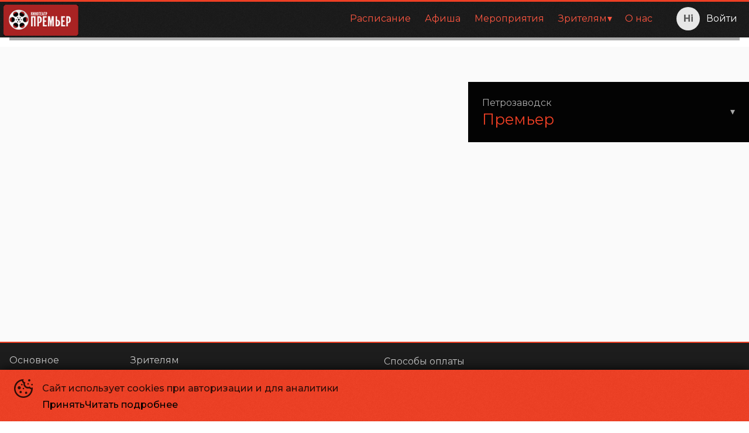

--- FILE ---
content_type: text/html; charset=utf-8
request_url: https://kinogoroda.ru/cinema?facility=premer
body_size: 16434
content:
<!DOCTYPE html><html lang="ru" class="desktop macos fonts nprogress-busy"><head><meta charSet="utf-8"/><meta name="viewport" content="width=device-width, initial-scale=1, interactive-widget=overlays-content"/><link rel="preload" as="image" href="https://ic.p24.app/unsafe/160x/api.p24.app/files/2a85997b-2494-4026-b645-9b1cc143b3e0.gif"/><link rel="stylesheet" href="/_next/static/css/5312db3a50cb33f1.css" data-precedence="next"/><link rel="stylesheet" href="/_next/static/css/bd5cc449c315172e.css" data-precedence="next"/><link rel="stylesheet" href="/_next/static/css/56c3df4e36ebf8aa.css" data-precedence="next"/><link rel="stylesheet" href="/_next/static/css/ededa3314e8922ba.css" data-precedence="next"/><link rel="stylesheet" href="/_next/static/css/f617275823ef287d.css" data-precedence="next"/><link rel="preload" as="script" fetchPriority="low" href="/_next/static/chunks/webpack-fe3191a426caed4b.js"/><script src="/_next/static/chunks/4bd1b696-409494caf8c83275.js" async=""></script><script src="/_next/static/chunks/255-5f7fd265b87de50d.js" async=""></script><script src="/_next/static/chunks/main-app-be87448ee621ddfa.js" async=""></script><script src="/_next/static/chunks/969-9067ad448ae2678a.js" async=""></script><script src="/_next/static/chunks/app/error-3f7c25dacc87037e.js" async=""></script><script src="/_next/static/chunks/176-7073bc0dbe850851.js" async=""></script><script src="/_next/static/chunks/app/not-found-dad6261f602c61c3.js" async=""></script><script src="/_next/static/chunks/9dadc25a-16b9e97e70be22c0.js" async=""></script><script src="/_next/static/chunks/251-66da970786786b13.js" async=""></script><script src="/_next/static/chunks/app/%5B%5B...slug%5D%5D/page-71b69b3f466fca55.js" async=""></script><link rel="preload" href="/manager.js" as="script"/><script src="/_next/static/chunks/polyfills-42372ed130431b0a.js" noModule=""></script></head><body><div hidden=""><!--$?--><template id="B:0"></template><!--/$--></div><div id="__scroll"></div><div id="__next"><style>:root, :root * {--site-maxWidth: 90em;--site-transition: .2s cubic-bezier(0.165, 0.84, 0.44, 1);--site-font-family: "Montserrat";--page-scrollbar-background: #fff;--page-scrollbar-thumb-background: rgba(0, 0, 0, 0.8);--page-scrollbar-thumb-background-hover: #ee3f24;--color-text: rgba(0, 0, 0, 0.8);--color-shadow: rgba(0, 0, 0, 0.5);--color-primary: #ee3f24;--color-alternate: #12648a;--color-textLight: rgba(0, 0, 0, 1);--color-background: #fff;--color-shadowDark: rgba(0, 0, 0, 0.9);--color-textShaded: rgba(0, 0, 0, 0.6);--color-primaryText: #000;--color-shadowLight: rgba(0, 0, 0, 0.15);--color-primaryLight: #ff5640;--color-alternateText: rgba(255, 255, 255, 0.8);--color-primaryShaded: #a81600;--color-alternateLight: #20a4e2;--color-alternateShaded: #004666;--color-backgroundLight: #555;--color-backgroundShaded: rgba(240, 240, 240, 0.96);--afisha-filters-date-text-active: white;--afisha-filters-text: rgba(255, 255, 255, 0.66);--afisha-filters-text-active: rgba(255, 255, 255, 0.66);--contacts-text: rgba(255, 255, 255, 0.66);--header-nav-group-title: white;}.event-gallery-slider h1 span {color: rgba(255, 255, 255, 1);}.profile { --profile-color-title: white;}</style><div class="page Page_page__mPEBc"><div class="Flex_flex__MMfCc Flex_fdCol__R1U_s Content_content__RDHLn content" style="flex:1;margin:0 auto"><div class="Header_header__x_oD3 header"><div class="Toolbar_toolbar__R6cVz header-toolbar Toolbar_limit-width__450yw"><div class="Toolbar_wrapper__gF9F5 wrapper Toolbar_limit-content-width__FnJ9g"><div class="Logo_logo__HGWNa logo toolbar" style="--logo-width:160px;--logo-margin:0px 0px -5px -10px"><a class="link" href="/?date=2025/11/27&amp;facility=f5b1bf79-3bae-4d08-aad6-33af8679328f"><span><img src="https://ic.p24.app/unsafe/160x/api.p24.app/files/2a85997b-2494-4026-b645-9b1cc143b3e0.gif"/></span></a></div><div class="toolbar-wrapper"><ul class="rc-menu rc-menu-root rc-menu-horizontal Navbar_nav__8sPEY nav hidden toolbar" role="menu" tabindex="0" data-menu-list="true"><li class="rc-menu-item" role="menuitem" tabindex="-1"><a href="/?facility=f5b1bf79-3bae-4d08-aad6-33af8679328f">Расписание</a></li><li class="rc-menu-item" role="menuitem" tabindex="-1"><a href="/events?facility=f5b1bf79-3bae-4d08-aad6-33af8679328f">Афиша</a></li><li class="rc-menu-item" role="menuitem" tabindex="-1"><a href="/meropriyatiya?facility=f5b1bf79-3bae-4d08-aad6-33af8679328f">Мероприятия</a></li><li class="rc-menu-submenu rc-menu-submenu-horizontal" role="none"><div role="menuitem" class="rc-menu-submenu-title" tabindex="-1" aria-expanded="false" aria-haspopup="true"><a>Зрителям</a><i class="rc-menu-submenu-arrow"></i></div></li><li class="rc-menu-item" role="menuitem" tabindex="-1"><a href="/cinema?facility=f5b1bf79-3bae-4d08-aad6-33af8679328f">О нас</a></li></ul><div style="display:none" aria-hidden="true"></div></div><div class="Profile_profile__1yIr1 profile" style="--profile-height:56px"><div class="Profile_wrapper__L3uAW"><div class="Profile_avatar__i2zrg" data-name="Hi"></div><div class="Profile_name__BxdR6">Войти</div></div></div></div></div><div class="BackDrop_backdrop__n0qGl backdrop"></div><div class="nav-wrapper"></div></div><div class="header-placeholder"></div><div class="Contacts_contacts__Tr_ge contacts"><div class="Contacts_wrapper__3N7TX Contacts_limit-content-width__LYJCp"><div class="Contacts_facilities-list__HWL1X facilities-list"><div class="Contacts_facility__mE6UI facility" data-href="premer" data-key="f5b1bf79-3bae-4d08-aad6-33af8679328f"><a class="Contacts_link__9dyJm facility-link"><div class="Flex_flex__MMfCc Flex_fdCol__R1U_s" style="flex:1"><div class="Flex_flex__MMfCc">Петрозаводск</div><h3>Премьер</h3></div><div class="Flex_flex__MMfCc">▾</div></a><div class="Contacts_card__whu1R facility-card"><div class="Flex_flex__MMfCc Flex_fdCol__R1U_s Flex_px3___O_X4 Flex_py2__0Nrup"><div class="Flex_flex__MMfCc Flex_fdCol__R1U_s address">ул. Правды, 38В</div><div class="Flex_flex__MMfCc Flex_fdCol__R1U_s Flex_mt2__p92C2 phones"><div class="Flex_flex__MMfCc phone"><div class="Flex_flex__MMfCc title" style="flex:1 1 50%">Касса</div><div class="Flex_flex__MMfCc value" style="flex:1 1 50%"><a href="tel:+7 814 259-90-30, доб. 115">+7 814 259-90-30, доб. 115</a></div></div></div><div class="Flex_flex__MMfCc Flex_fdCol__R1U_s Flex_mt2__p92C2 emails"><div class="Flex_flex__MMfCc email"><div class="Flex_flex__MMfCc title" style="flex:1 1 50%">Администрация</div><div class="Flex_flex__MMfCc value" style="flex:1 1 50%"><a href="mailto:premier-ptz@mail.ru">premier-ptz@mail.ru</a></div></div></div></div></div><div itemScope="" itemType="http://schema.org/Organization"><meta itemProp="name" content="Премьер"/><div itemProp="address" itemScope="" itemType="http://schema.org/PostalAddress"><meta itemProp="streetAddress" content="ул. Правды, 38В"/></div><meta itemProp="telephone" content="+7 814 259-90-30, доб. 115"/><meta itemProp="email" content="premier-ptz@mail.ru"/><div itemProp="geo" itemScope="" itemType="http://schema.org/GeoCoordinates"><meta itemProp="latitude" content="61.77593231"/><meta itemProp="longitude" content="34.39083481"/></div></div></div></div></div><div class="Contacts_map__Aaqo1 yandex-map Contacts_limit-content-width__LYJCp"><div style="width:100%;height:100%"></div><div class="Map_overlay__CjhsT yandex-map-overlay"><span>Удерживайте клавишу<!-- --> <!-- -->Ctrl<!-- --> <!-- -->чтобы изменить масштаб карты</span></div></div></div><div class="About_contacts__0LFj9 about-contacts"></div><div class="notification-container bottom"><div class="notification-wrapper bottom"><div class="notification"><div class="notification-content"></div><div class="notification-close-button"><svg xmlns="http://www.w3.org/2000/svg" viewBox="0 0 24 24" width="24" height="24"><g transform="translate(12, 12), rotate(45)"><rect x="-12" y="-1" width="24" height="2"></rect><rect x="-1" y="-12" width="2" height="24"></rect></g></svg></div></div></div></div><div class="Footer_footer__4QUrn footer"><div class="Footer_wrapper__Rj0up footer-wrapper Footer_limit-content-width__EXrmT"><div class="Footer1_footer__Ag4XQ footer-version-1"><div class="Footer1_content__KPIAA footer-content"><div class="Footer1_nav__3cTuU footer-nav"><div class="Flex_flex__MMfCc Flex_fdCol__R1U_s item"><span style="margin-bottom:0.5em">Основное</span><div class="Flex_flex__MMfCc Flex_fdCol__R1U_s subitem"><div class="Flex_flex__MMfCc Flex_fdCol__R1U_s item bottom"><a href="/?facility=f5b1bf79-3bae-4d08-aad6-33af8679328f"><span>Афиша</span></a></div><div class="Flex_flex__MMfCc item divider"></div></div></div><div class="Flex_flex__MMfCc Flex_fdCol__R1U_s item"><span style="margin-bottom:0.5em">Зрителям</span><div class="Flex_flex__MMfCc Flex_fdCol__R1U_s subitem"><div class="Flex_flex__MMfCc Flex_fdCol__R1U_s item bottom"><a href="#"><span>Мои билеты</span></a></div><div class="Flex_flex__MMfCc item divider"></div><div class="Flex_flex__MMfCc Flex_fdCol__R1U_s item top"><a href="/card-payment?facility=f5b1bf79-3bae-4d08-aad6-33af8679328f"><span>Оплата картой</span></a></div><div class="Flex_flex__MMfCc Flex_fdCol__R1U_s item"><a href="/ticket-return?facility=f5b1bf79-3bae-4d08-aad6-33af8679328f"><span>Возврат билетов</span></a></div><div class="Flex_flex__MMfCc Flex_fdCol__R1U_s item"><a href="/terms?facility=f5b1bf79-3bae-4d08-aad6-33af8679328f"><span>Пользовательское соглашение</span></a></div></div></div></div><div class="Footer1_content__KPIAA footer-contacts"><div><div class="Payments_payments__TKIt0 footer-payments"><div class="Flex_flex__MMfCc Flex_mb1__tLuGf">Способы оплаты</div><div class="Payments_list__pAwQ5 footer-payments-list"><div class="Payments_payment__DDvK5"><img alt="Mastercard" loading="lazy" width="30" height="18" decoding="async" data-nimg="1" style="color:transparent" src="/img/footer/icon-payment-mastercard.svg"/></div><div class="Payments_payment__DDvK5"><img alt="Mir" loading="lazy" width="64" height="18" decoding="async" data-nimg="1" style="color:transparent" src="/img/footer/icon-payment-mir.svg"/></div><div class="Payments_payment__DDvK5"><img alt="Visa" loading="lazy" width="64" height="18" decoding="async" data-nimg="1" style="color:transparent" src="/img/footer/icon-payment-visa.svg"/></div><div class="Payments_payment__DDvK5"><img alt="Maestro" loading="lazy" width="30" height="18" decoding="async" data-nimg="1" style="color:transparent" src="/img/footer/icon-payment-maestro.svg"/></div></div></div></div><div><div class="Contacts_contacts__cBbOk"><div class="Flex_flex__MMfCc Flex_mb1__tLuGf">Контакты</div><div class="Flex_flex__MMfCc Flex_fdCol__R1U_s"><div class="Contacts_contact__WrYN1"><div class="Flex_flex__MMfCc Flex_mr1__93ABb" style="flex-shrink:0">Касса</div><a href="tel:+7 814 259-90-30, доб. 115" rel="noopener noreferrer" target="_blank">+7 814 259-90-30, доб. 115</a></div><div class="Contacts_contact__WrYN1"><div class="Flex_flex__MMfCc Flex_mr1__93ABb" style="flex-shrink:0">Администрация</div><a href="mailto:premier-ptz@mail.ru?subject=Обращение с сайта undefined, %D0%90%D0%B4%D0%BC%D0%B8%D0%BD%D0%B8%D1%81%D1%82%D1%80%D0%B0%D1%86%D0%B8%D1%8F" rel="noopener noreferrer" target="_blank">premier-ptz@mail.ru</a></div></div></div></div></div></div><div class="Footer1_copyrights__DMgHe"><div class="Footer1_copyright__mtyIP"> © <!-- -->2025</div><div class="Footer1_platform__38NQ3">Powered by <a target="_blank" rel="noreferrer noopener" href="https://p24.app/?utm_source=undefined&amp;utm_medium=footer&amp;utm_campaign=site">p24.app</a></div></div></div></div></div></div></div><noscript><img src="https://mc.yandex.ru/watch/52709812" style="position:absolute;left:-9999px" alt=""/></noscript><div class="notification-container"><div class="notification-wrapper"><div class="notification"><div class="notification-content"></div><div class="notification-close-button"><svg xmlns="http://www.w3.org/2000/svg" viewBox="0 0 24 24" width="24" height="24"><g transform="translate(12, 12), rotate(45)"><rect x="-12" y="-1" width="24" height="2"></rect><rect x="-1" y="-12" width="2" height="24"></rect></g></svg></div></div></div></div><link rel="stylesheet" href="https://fonts.googleapis.com/css?display=swap&amp;family=Montserrat:400,400i,500,500i,600,700,900,900i&amp;subset=cyrillic-ext"/><!--$?--><template id="B:1"></template><!--/$--></div><noscript class="noscript"><h4>Ходить на сайт без JavaScript в 21 веке как то не прилично</h4><p>Для покупки он точно понадобится, включите его, если хотите больше, чем просто посмотреть страницы.</p></noscript><script>requestAnimationFrame(function(){$RT=performance.now()});</script><script src="/_next/static/chunks/webpack-fe3191a426caed4b.js" id="_R_" async=""></script><script>(self.__next_f=self.__next_f||[]).push([0])</script><script>self.__next_f.push([1,"1:\"$Sreact.fragment\"\n3:I[9766,[],\"\"]\n4:I[98924,[],\"\"]\n6:I[24431,[],\"OutletBoundary\"]\n8:I[15278,[],\"AsyncMetadataOutlet\"]\na:I[24431,[],\"ViewportBoundary\"]\nc:I[24431,[],\"MetadataBoundary\"]\nd:\"$Sreact.suspense\"\nf:I[57150,[],\"\"]\n10:I[50960,[\"969\",\"static/chunks/969-9067ad448ae2678a.js\",\"39\",\"static/chunks/app/error-3f7c25dacc87037e.js\"],\"default\"]\n11:I[33486,[\"969\",\"static/chunks/969-9067ad448ae2678a.js\",\"176\",\"static/chunks/176-7073bc0dbe850851.js\",\"345\",\"static/chunks/app/not-found-dad6261f602c61c3.js\"],\"default\"]\n:HL[\"/_next/static/css/5312db3a50cb33f1.css\",\"style\"]\n:HL[\"/_next/static/css/bd5cc449c315172e.css\",\"style\"]\n:HL[\"/_next/static/css/56c3df4e36ebf8aa.css\",\"style\"]\n:HL[\"/_next/static/css/ededa3314e8922ba.css\",\"style\"]\n:HL[\"/_next/static/css/f617275823ef287d.css\",\"style\"]\n"])</script><script>self.__next_f.push([1,"0:{\"P\":null,\"b\":\"0vnDkv0LD4gik0QAExdK_\",\"p\":\"\",\"c\":[\"\",\"cinema?facility=premer\"],\"i\":false,\"f\":[[[\"\",{\"children\":[[\"slug\",\"cinema\",\"oc\"],{\"children\":[\"__PAGE__?{\\\"facility\\\":\\\"premer\\\"}\",{}]}]},\"$undefined\",\"$undefined\",true],[\"\",[\"$\",\"$1\",\"c\",{\"children\":[[[\"$\",\"link\",\"0\",{\"rel\":\"stylesheet\",\"href\":\"/_next/static/css/5312db3a50cb33f1.css\",\"precedence\":\"next\",\"crossOrigin\":\"$undefined\",\"nonce\":\"$undefined\"}]],\"$L2\"]}],{\"children\":[[\"slug\",\"cinema\",\"oc\"],[\"$\",\"$1\",\"c\",{\"children\":[null,[\"$\",\"$L3\",null,{\"parallelRouterKey\":\"children\",\"error\":\"$undefined\",\"errorStyles\":\"$undefined\",\"errorScripts\":\"$undefined\",\"template\":[\"$\",\"$L4\",null,{}],\"templateStyles\":\"$undefined\",\"templateScripts\":\"$undefined\",\"notFound\":\"$undefined\",\"forbidden\":\"$undefined\",\"unauthorized\":\"$undefined\"}]]}],{\"children\":[\"__PAGE__\",[\"$\",\"$1\",\"c\",{\"children\":[\"$L5\",[[\"$\",\"link\",\"0\",{\"rel\":\"stylesheet\",\"href\":\"/_next/static/css/bd5cc449c315172e.css\",\"precedence\":\"next\",\"crossOrigin\":\"$undefined\",\"nonce\":\"$undefined\"}],[\"$\",\"link\",\"1\",{\"rel\":\"stylesheet\",\"href\":\"/_next/static/css/56c3df4e36ebf8aa.css\",\"precedence\":\"next\",\"crossOrigin\":\"$undefined\",\"nonce\":\"$undefined\"}],[\"$\",\"link\",\"2\",{\"rel\":\"stylesheet\",\"href\":\"/_next/static/css/ededa3314e8922ba.css\",\"precedence\":\"next\",\"crossOrigin\":\"$undefined\",\"nonce\":\"$undefined\"}],[\"$\",\"link\",\"3\",{\"rel\":\"stylesheet\",\"href\":\"/_next/static/css/f617275823ef287d.css\",\"precedence\":\"next\",\"crossOrigin\":\"$undefined\",\"nonce\":\"$undefined\"}]],[\"$\",\"$L6\",null,{\"children\":[\"$L7\",[\"$\",\"$L8\",null,{\"promise\":\"$@9\"}]]}]]}],{},null,false]},null,false]},null,false],[\"$\",\"$1\",\"h\",{\"children\":[null,[[\"$\",\"$La\",null,{\"children\":\"$Lb\"}],null],[\"$\",\"$Lc\",null,{\"children\":[\"$\",\"div\",null,{\"hidden\":true,\"children\":[\"$\",\"$d\",null,{\"fallback\":null,\"children\":\"$Le\"}]}]}]]}],false]],\"m\":\"$undefined\",\"G\":[\"$f\",[]],\"s\":false,\"S\":false}\n"])</script><script>self.__next_f.push([1,"2:[\"$\",\"html\",null,{\"lang\":\"ru\",\"className\":\"desktop macos fonts nprogress-busy\",\"children\":[\"$\",\"body\",null,{\"children\":[[\"$\",\"div\",null,{\"id\":\"__scroll\"}],[\"$\",\"div\",null,{\"id\":\"__next\",\"children\":[\"$\",\"$L3\",null,{\"parallelRouterKey\":\"children\",\"error\":\"$10\",\"errorStyles\":[[\"$\",\"link\",\"0\",{\"rel\":\"stylesheet\",\"href\":\"/_next/static/css/bc7b3f33b557f81b.css\",\"precedence\":\"next\",\"crossOrigin\":\"$undefined\",\"nonce\":\"$undefined\"}],[\"$\",\"link\",\"1\",{\"rel\":\"stylesheet\",\"href\":\"/_next/static/css/fd30d4a0ddc662b6.css\",\"precedence\":\"next\",\"crossOrigin\":\"$undefined\",\"nonce\":\"$undefined\"}]],\"errorScripts\":[],\"template\":[\"$\",\"$L4\",null,{}],\"templateStyles\":\"$undefined\",\"templateScripts\":\"$undefined\",\"notFound\":[[\"$\",\"$L11\",null,{}],[[\"$\",\"link\",\"0\",{\"rel\":\"stylesheet\",\"href\":\"/_next/static/css/fd30d4a0ddc662b6.css\",\"precedence\":\"next\",\"crossOrigin\":\"$undefined\",\"nonce\":\"$undefined\"}]]],\"forbidden\":\"$undefined\",\"unauthorized\":\"$undefined\"}]}],[\"$\",\"noscript\",null,{\"className\":\"noscript\",\"children\":[[\"$\",\"h4\",null,{\"children\":\"Ходить на сайт без JavaScript в 21 веке как то не прилично\"}],[\"$\",\"p\",null,{\"children\":\"Для покупки он точно понадобится, включите его, если хотите больше, чем просто посмотреть страницы.\"}]]}]]}]}]\n"])</script><script>self.__next_f.push([1,"b:[[\"$\",\"meta\",\"0\",{\"charSet\":\"utf-8\"}],[\"$\",\"meta\",\"1\",{\"name\":\"viewport\",\"content\":\"width=device-width, initial-scale=1, interactive-widget=overlays-content\"}]]\n7:null\n"])</script><script>self.__next_f.push([1,"12:I[11794,[\"958\",\"static/chunks/9dadc25a-16b9e97e70be22c0.js\",\"969\",\"static/chunks/969-9067ad448ae2678a.js\",\"176\",\"static/chunks/176-7073bc0dbe850851.js\",\"251\",\"static/chunks/251-66da970786786b13.js\",\"340\",\"static/chunks/app/%5B%5B...slug%5D%5D/page-71b69b3f466fca55.js\"],\"TranslationsProvider\"]\n"])</script><script>self.__next_f.push([1,"5:[\"$\",\"$L12\",null,{\"namespaces\":[\"translation\"],\"locale\":\"ru\",\"resources\":{\"ru\":{\"translation\":{\"lang_name\":\"Русский\",\"afisha.today\":\"Сегодня\",\"afisha.tomorrow\":\"Завтра\",\"afisha.no_schedule\":\"Расписание отсутствует\",\"afisha.next_sessions\":\"Ближайшие сеансы\",\"afisha.sessions_on_date\":\"'Сеансы на' d MMMM\",\"afisha.all_sessions\":\"Все сеансы\",\"afisha.premiere_in\":\"Премьера через:\",\"afisha.archive\":\"Архив\",\"afisha.empty.sessions_not_found\":\"Сеансы не найдены\",\"afisha.empty.try\":\"попробуйте \",\"afisha.empty.resetting_filters\":\"сбросить фильтры\",\"afisha.empty.choose_day\":\" или выбрать другой день\",\"afisha.filters.title\":\"Фильтры\",\"afisha.filters.reset\":\"Сбросить\",\"afisha.filters.done\":\"Готово\",\"afisha.filters.cinemas\":\"Кинотеатры\",\"afisha.filters.events\":\"События\",\"afisha.filters.formats\":\"Форматы\",\"afisha.filters.halls\":\"Залы\",\"afisha.filters.tags\":\"Метки\",\"afisha.filters.time\":\"Время\",\"afisha.redirect.title\":\"Фильма больше нет в прокате\",\"afisha.redirect.description\":\"Вы можете выбрать другой фильм\",\"afisha.redirect.link\":\"Перейти на главную\",\"afisha.sessions_are_over\":\"Сеансы на {{date}} закончились\",\"afisha.view_all_sessions\":\"Смотреть все сеансы\",\"afisha.hint\":\"Нажмите на время,\\nчтобы купить билет\",\"afisha.night_of\":\"в ночь c {{date}}\",\"afisha.price_to\":\"до {{price}}\",\"afisha.price_from\":\"от {{price}}\",\"about.about_us\":\"О нас\",\"about.history\":\"История\",\"about.halls\":\"Залы\",\"about.virtual_tour\":\"Виртуальный тур\",\"accessibility.turn_off\":\"Выключить режим для слабовидящих\",\"accessibility.theme.black_and_white\":\"Черно-белая тема\",\"accessibility.theme.white_and_black\":\"Бело-черная тема\",\"accessibility.theme.blue_and_light_blue\":\"Сине-голубая тема\",\"accessibility.theme.brown_and_yellow\":\"Коричнево-желтая тема\",\"accessibility.theme.green_and_brown\":\"Зелено-коричневая тема\",\"accessibility.font_size.standard\":\"Стандартный размер шрифта\",\"accessibility.font_size.medium\":\"Средний размер шрифта\",\"accessibility.font_size.large\":\"Большой размер шрифта\",\"accessibility.font_size.very_large\":\"Очень большой размер шрифта\",\"accessibility.letter_spacing.standard\":\"Стандартный межбуквенный интервал\",\"accessibility.letter_spacing.medium\":\"Средний межбуквенный интервал\",\"accessibility.letter_spacing.very_large\":\"Большой межбуквенный интервал\",\"accessibility.line_height.standard\":\"Стандартный межстрочный интервал\",\"accessibility.line_height.medium\":\"Средний межстрочный интервал\",\"accessibility.line_height.very_large\":\"Большой межстрочный интервал\",\"accessibility.font_family.sans_serif\":\"Шрифт без засечек\",\"accessibility.font_family.serif\":\"Шрифт с засечками\",\"actions.title\":\"Акции\",\"actions.no_actions\":\"Сейчас акций нет\",\"blog.title\":\"Последние записи в блоге\",\"blog.no_posts\":\"Нет записей\",\"blog.reset_filters\":\"Сбросить фильтры\",\"blog.published\":\"Опубликовано\",\"blog.share\":\"Поделиться\",\"blog.tags\":\"Метки\",\"blog.show_more\":\"Показать ещё\",\"contacts.phone\":\"Телефон\",\"contacts.email\":\"Почта\",\"contacts.handling_from_the_site\":\"Обращение с сайта\",\"map.hold_down_the_key\":\"Удерживайте клавишу\",\"map.to_change_the_map_scale\":\"чтобы изменить масштаб карты\",\"footer.subscribe\":\"Подписывайся\",\"footer.mobile_apps\":\"Приложения\",\"footer.payment_methods\":\"Способы оплаты\",\"footer.contacts\":\"Контакты\",\"location.city_selection\":\"Выбор города\",\"location.theater_selection\":\"Выбор кинотеатра\",\"location.select_a_city\":\"Выберите город\",\"location.select_a_theater\":\"Выберите кинотеатр\",\"location.find_by_name\":\"Найти по названию\",\"location.not_found\":\"Не найдено\",\"location.cities\":\"Города\",\"location.cinemas\":\"Кинотеатры\",\"profile.my_tickets\":\"Мои билеты\",\"profile.logout\":\"Выйти\",\"profile.login\":\"Войти\",\"profile.profile\":\"Профиль\",\"profile.bonuses\":\"Бонусы\",\"error_500.title\":\"Что-то пошло не так!\",\"error_500.error_code\":\"Ошибка 500\",\"error_500.message\":\"Произошел сбой на сервере.\\nНаши специалисты уже работают над этим.\",\"error_500.countdown\":\"До перезагрузки осталось\",\"error_400.title\":\"Увы и ах…\",\"error_400.error_code\":\"Ошибка 400\",\"error_400.message\":\"Страница не найдена, возможно она была перенесена, удалена,\\nили вы допустили опечатку при вводе адреса – такое случается даже с нами,\\nпоэтому ещё раз внимательно проверьте адрес:\",\"error_400.countdown\":\"До перехода на главную осталось\",\"error_400.go_home\":\"Перейти на главную\",\"event_info.from\":\"В прокате с\",\"event_info.till\":\"В прокате до\",\"event_info.date_may_change\":\"Дата может быть изменена кинотеатром или прокатчиком\",\"event_info.memorandum_from\":\"Меморандум с\",\"event_info.memorandum_till\":\"Меморандум до\",\"event_info.duration\":\"Хронометраж\",\"event_info.ads_duration\":\" (+{{duration}} мин. ролики)\",\"event_info.pre_show_ads\":\"Демонстрация роликов перед показом фильма\",\"event_info.extra_clips_notice\":\"Перед показом фильма могут быть показаны дополнительные ролики\",\"event_info.director\":\"Режиссер\",\"event_info.producer\":\"Продюсер\",\"event_info.screenwriter\":\"Сценарист\",\"event_info.cast\":\"В ролях\",\"event_info.all_tickets_sold\":\"Все билеты проданы\",\"trailers.settings\":\"Настройки\",\"trailers.speed\":\"Скорость\",\"trailers.quality\":\"Качество\",\"trailers.watch\":\"Смотреть трейлер\",\"event_tags.pushkin_card\":\"Пушкинская карта\",\"event_tags.rental\":\"В прокате\",\"event_tags.premiere\":\"Премьера\",\"event_tags.preorder\":\"Предпродажа\",\"event_tags.soon\":\"Скоро\",\"order_statuses.new\":\"Новый заказ\",\"order_statuses.canceled\":\"Отменено\",\"order_statuses.reserved\":\"Зарезервировано\",\"order_statuses.canceling\":\"Отмена…\",\"order_statuses.cancel_error\":\"Ошибка отмены\",\"order_statuses.expired\":\"Просрочено\",\"order_statuses.paid\":\"Оплачен\",\"order_statuses.payment_processing\":\"Оплата…\",\"order_statuses.payment_error\":\"Ошибка оплаты\",\"order_statuses.card_validation\":\"Валидация карты\",\"order_statuses.refund_processing\":\"Возврат…\",\"order_statuses.refund_error\":\"Ошибка возврата\",\"order_statuses.refunded\":\"Возвращено\",\"refund_statuses.processing\":\"В обработке\",\"refund_statuses.processing_error\":\"Ошибка обработки\",\"refund_statuses.refund_in_progress\":\"Возврат средств…\",\"refund_statuses.refund_failed\":\"Ошибка возврата\",\"refund_statuses.refund_success\":\"Успешно\",\"feedback_form.message_sent\":\"Сообщение отправлено\",\"feedback_form.name\":\"Имя\",\"feedback_form.email\":\"Почта\",\"feedback_form.phone\":\"Телефон\",\"feedback_form.message\":\"Сообщение\",\"feedback_form.accept_terms\":\"Я принимаю условия \",\"feedback_form.the_user_agreement\":\"пользовательского соглашения\",\"feedback_form.captcha\":\"Введите код с картинки\",\"feedback_form.send\":\"Отправить\",\"feedback_form.ok\":\"Ок\",\"feedback_form.invalid.empty\":\"Не заполнено\",\"feedback_form.invalid.wrong\":\"Неправильно заполнено\",\"feedback_form.invalid.unaccepted_agreement\":\"Необходимо принять условия\",\"feedback_form.invalid.wrong_code\":\"Не верный код\",\"orders.no_orders\":\"Заказов нет\",\"orders.title\":\"Заказы\",\"orders.loading\":\"Загрузка...\",\"orders.quantity_suffix\":\"{{quantity}} шт.\",\"orders.total\":\"Итого\",\"orders.code\":\"Код {{code}}\",\"orders.code_text\":\"Заказ # {{codeText}}\",\"orders.customer_name\":\"Имя:\",\"orders.customer_phone\":\"Телефон:\",\"orders.created_at\":\"Создан {{created}}\",\"orders.expired\":\"Истёк\",\"orders.expiring\":\"Истекает\",\"orders.paid_with_pushkin_card\":\"Оплачено пушкинской картой\",\"orders.actions.cancel\":\"Отменить\",\"orders.actions.hide\":\"Скрыть\",\"orders.actions.refund\":\"Вернуть\",\"orders.actions.edit\":\"Изменить\",\"orders.actions.pay\":\"Оплатить\",\"orders.actions.send_ticket\":\"Отправить билет на почту\",\"orders.actions.download_ticket\":\"Скачать\",\"orders.actions.download_ticket_title\":\"Скачать билет в PDF\",\"orders.not_authorized.first_part\":\"Для просмотра списка заказов\",\"orders.not_authorized.second_part\":\"нужно\",\"orders.not_authorized.third_part\":\"авторизоваться\",\"orders.modal.no\":\"Нет\",\"orders.modal.yes\":\"Да\",\"orders.cancel.cancel_reservation\":\"Отменить бронь?\",\"orders.cancel.cancel_purchase\":\"Отменить покупку?\",\"orders.cancel.confirm_cancel\":\"Вы уверены, что хотите отменить заказ?\",\"orders.cancel.refund_tickets\":\"Вернуть билеты?\",\"orders.cancel.refund_notice\":\"Время обработки возврата зависит от банка и может занять\\nот нескольких часов, до нескольких дней или недель.\\nПо всем вопросам обращаться в банк, принимавший оплату.\",\"orders.cancel.partial_refund\":\"Вернуть часть\",\"orders.refund.full_refund_restriction\":\"Возврат всех билетов, без возврата товаров не возможен\",\"orders.refund.select_items_to_refund\":\"Выберите что вернуть\",\"orders.refund.refund_terms\":\"Условия возврата\",\"orders.refund.cancel\":\"Отмена\",\"orders.refund.refund\":\"Вернуть\",\"orders.refund.refunded_at\":\"Возвращено {{date}}\",\"orders.refund.refund_quantity_one\":\"Вернуть {{count}} товар на сумму {{sum}}\",\"orders.refund.refund_quantity_few\":\"Вернуть {{count}} товара на сумму {{sum}}\",\"orders.refund.refund_quantity_many\":\"Вернуть {{count}} товаров на сумму {{sum}}\",\"orders.refund.refund_quantity_other\":\"Вернуть {{count}} товаров на сумму {{sum}}\",\"orders.notification.label\":\"Почта:\",\"orders.notification.fail\":\"Не удалось отправить билет на \",\"orders.notification.processing\":\"Отправляем билет на почту:\",\"orders.notification.success\":\"Билет отправлен на почту:\",\"orders.refund_modal.title\":\"Билет на почту\",\"orders.refund_modal.description\":\"Укажите Email для получения билета.\",\"orders.refund_modal.email_placeholder\":\"example@mail.ru\",\"orders.refund_modal.error_invalid_email\":\"Неверный формат\",\"orders.refund_modal.button_cancel\":\"Отмена\",\"orders.refund_modal.button_send\":\"Отправить\",\"modal_update_data.outdated_data\":\"Данные афиши устарели\",\"modal_update_data.reload_message\":\"Перезагрузите страницу или нажмите кнопку «Обновить»\",\"modal_update_data.update\":\"Обновить\",\"show_tooltip.all_tickets_sold\":\"Все билеты проданы\",\"show_tooltip.session_unavailable\":\"Сеанс недоступен\",\"show_tooltip.format\":\"Формат\",\"show_tooltip.ticket_type\":\"Тип билета\",\"show_tooltip.zone\":\"Зона\",\"show_tooltip.price\":\"Цена\",\"geo_selection.select_city\":\"Выберите город\",\"geo_selection.specify_location\":\"Уточните ваше местоположение\",\"geo_selection.you_are_in\":\"Вы находитесь в {{city}}?\",\"geo_selection.yes_in\":\"Да, в {{city}}\",\"geo_selection.no_select_another\":\"Нет, выбрать другой город\",\"geo_selection.location_failed\":\"Не удалось определить местоположение\",\"geo_selection.location_no_cinema\":\"Нам кажется, что вы находитесь в {{city}}. Но там нет нашего кинотеатра :(\",\"geo_selection.location_autodetect_failed\":\"Местоположение определить не удалось, поэтому мы выбрали {{city}}\",\"slider.more_details\":\"Подробнее\",\"date_formatter.relative_date\":\"d MMMM 'в' HH:mm\",\"date_formatter.relative_date_with_year\":\"d MMMM yyyy 'в' HH:mm\",\"date_formatter.format_date\":\"d MMMM\",\"date_formatter.format_date_with_year\":\"d MMMM yyyy\",\"date_formatter.format_date_relative\":\"d MMMM\",\"date_formatter.format_date_relative_with_year\":\"d MMM yyyy 'г.'\",\"date_formatter.format_distance_before\":\"{{distance}} назад\",\"date_formatter.format_distance_after\":\"через {{distance}}\",\"checking_connection\":\"Проверка соединения\",\"select_color\":\"Выбрать цвет\",\"hall\":\"зал\",\"seats_one\":\"{{count}} место\",\"seats_few\":\"{{count}} места\",\"seats_many\":\"{{count}} мест\",\"seats_other\":\"{{count}} мест\",\"rows_one\":\"в {{count}} ряде\",\"rows_few\":\"в {{count}} рядах\",\"rows_many\":\"в {{count}} рядах\",\"rows_other\":\"в {{count}} рядах\",\"row_number\":\"{{rowNum}} ряд\",\"row_seats_one\":\"место\",\"row_seats_few\":\"места\",\"row_seats_many\":\"мест\",\"row_seats_other\":\"мест\",\"min_with_count_one\":\"{{count}} минута\",\"min_with_count_few\":\"{{count}} минуты\",\"min_with_count_many\":\"{{count}} минут\",\"min_with_count_other\":\"{{count}} минут\",\"hour_with_count_one\":\"{{count}} час\",\"hour_with_count_few\":\"{{count}} часа\",\"hour_with_count_many\":\"{{count}} часов\",\"hour_with_count_other\":\"{{count}} часов\",\"sec_with_count_one\":\"{{count}} секунда\",\"sec_with_count_few\":\"{{count}} секунды\",\"sec_with_count_many\":\"{{count}} секунд\",\"sec_with_count_other\":\"{{count}} секунд\",\"day_with_count_one\":\"{{count}} день\",\"day_with_count_few\":\"{{count}} дня\",\"day_with_count_many\":\"{{count}} дней\",\"day_with_count_other\":\"{{count}} дней\",\"min_one\":\"минута\",\"min_few\":\"минуты\",\"min_many\":\"минут\",\"min_other\":\"минут\",\"hour_one\":\"час\",\"hour_few\":\"часа\",\"hour_many\":\"часов\",\"hour_other\":\"часов\",\"sec_one\":\"секунда\",\"sec_few\":\"секунды\",\"sec_many\":\"секунд\",\"sec_other\":\"секунд\",\"day_one\":\"день\",\"day_few\":\"дня\",\"day_many\":\"дней\",\"day_other\":\"дней\",\"The site uses cookies during authorization and for analytics\":\"Сайт использует cookies при авторизации и для аналитики\",\"Accept\":\"Принять\",\"Read more\":\"Читать подробнее\"}}},\"children\":[\"$L13\",\"$L14\",\"$L15\"]}]\n"])</script><script>self.__next_f.push([1,"16:I[93932,[\"958\",\"static/chunks/9dadc25a-16b9e97e70be22c0.js\",\"969\",\"static/chunks/969-9067ad448ae2678a.js\",\"176\",\"static/chunks/176-7073bc0dbe850851.js\",\"251\",\"static/chunks/251-66da970786786b13.js\",\"340\",\"static/chunks/app/%5B%5B...slug%5D%5D/page-71b69b3f466fca55.js\"],\"default\"]\n17:I[41402,[\"958\",\"static/chunks/9dadc25a-16b9e97e70be22c0.js\",\"969\",\"static/chunks/969-9067ad448ae2678a.js\",\"176\",\"static/chunks/176-7073bc0dbe850851.js\",\"251\",\"static/chunks/251-66da970786786b13.js\",\"340\",\"static/chunks/app/%5B%5B...slug%5D%5D/page-71b69b3f466fca55.js\"],\"\"]\n"])</script><script>self.__next_f.push([1,"13:[\"$\",\"$L16\",\"3c094023-b7f3-45e0-a556-cbc13f02c94c\",{\"cities\":[{\"id\":\"9294f704-b99e-4647-b346-268473076126\",\"name\":\"Петрозаводск\",\"tz\":\"Europe/Moscow\",\"cityIn\":\"Петрозаводске\",\"slug\":\"petrozavodsk\",\"currencyCode\":\"RUB\",\"facilities\":[\"f5b1bf79-3bae-4d08-aad6-33af8679328f\"],\"isOverride\":false}],\"layout\":{\"children\":[{\"uuid\":\"79690ea0-b5b0-4be4-9935-cd725fec6562\",\"name\":\"HEADER\",\"weight\":0,\"cities\":[],\"places\":[],\"props\":{\"logo\":{\"file\":{\"src\":\"https://api.p24.app/files/2a85997b-2494-4026-b645-9b1cc143b3e0.gif\"},\"width\":\"160\"},\"type\":\"toolbar\",\"margin\":\"0px 0px -5px -10px\",\"limitMaxWidth\":true,\"pickerPlacement\":\"bottom\",\"limitContentMaxWidth\":true}},{\"uuid\":\"46291817-1fa1-466f-9461-ab5715aa3161\",\"name\":\"CONTACTS\",\"weight\":3,\"cities\":[],\"places\":[],\"props\":{}},{\"uuid\":\"575bfe21-59c0-4d08-b912-1cb557b6173d\",\"name\":\"ABOUT\",\"weight\":4,\"cities\":[],\"places\":[],\"props\":{\"slider\":{\"show\":true,\"autoplay\":true,\"navigation\":true,\"hideOverflow\":true},\"hideOverflow\":true}},{\"uuid\":\"ad9036c3-78ac-416c-b484-bf3e7c840935\",\"name\":\"FOOTER\",\"weight\":5,\"cities\":[],\"places\":[],\"props\":{\"socials\":[],\"contacts\":[],\"limitContentMaxWidth\":true}},{\"uuid\":\"2831a7bc-0e53-4f34-9c7b-38e729f55ef0\",\"name\":\"COOKIES_NOTIFICATION\",\"weight\":6,\"cities\":[],\"places\":[],\"props\":{\"message\":\"\"}}]},\"facilities\":[{\"phones\":[{\"name\":\"Касса\",\"value\":\"+7 814 259-90-30, доб. 115\"}],\"emails\":[{\"name\":\"Администрация\",\"value\":\"premier-ptz@mail.ru\"}],\"uuid\":\"f5b1bf79-3bae-4d08-aad6-33af8679328f\",\"href\":\"premer\",\"slug\":\"premer\",\"socials\":[],\"apps\":[],\"halls\":[{\"uuid\":\"6203a5e2-84c6-41f9-9d37-1b145a7234fc\",\"facilityUuid\":\"f5b1bf79-3bae-4d08-aad6-33af8679328f\",\"name\":\"Малый\"},{\"uuid\":\"c7371dbd-d0d7-43b9-9dec-3d8c9c3b7152\",\"facilityUuid\":\"f5b1bf79-3bae-4d08-aad6-33af8679328f\",\"name\":\"Большой\"}],\"isDisableSell\":false,\"type\":\"CINEMA\",\"name\":\"Премьер\",\"address\":\"ул. Правды, 38В\",\"latitude\":61.77593231,\"longitude\":34.39083481,\"isOverride\":false,\"tours\":[],\"gallery\":[],\"slider\":{\"width\":1600,\"height\":700,\"mobileHeight\":700,\"mobileWidth\":540,\"slides\":[]},\"cityUuid\":\"9294f704-b99e-4647-b346-268473076126\"}],\"appKey\":\"0406fe06-c530-4d33-adba-9fa49f69d120\",\"siteKey\":\"3c094023-b7f3-45e0-a556-cbc13f02c94c\",\"nav\":[{\"key\":\"HEADER\",\"weight\":0,\"children\":[{\"title\":\"Расписание\",\"key\":\"0c004bf5-dfba-4ad5-8af5-cb7dde83655d\",\"weight\":1,\"href\":\"/\",\"newWindow\":false,\"children\":[],\"cities\":[],\"places\":[]},{\"title\":\"Афиша\",\"key\":\"d3aca2de-ccf8-474b-94cb-6dc7bab029d5\",\"weight\":2,\"href\":\"/events\",\"newWindow\":false,\"children\":[],\"cities\":[],\"places\":[]},{\"title\":\"Мероприятия\",\"key\":\"c9b82e95-7196-4d2e-8949-301b44087765\",\"weight\":3,\"href\":\"/meropriyatiya\",\"newWindow\":false,\"children\":[],\"cities\":[],\"places\":[]},{\"title\":\"Зрителям\",\"key\":\"13ca96b1-0a4c-43bd-8399-f1c2ebe7b3c2\",\"weight\":5,\"href\":\"\",\"newWindow\":false,\"children\":[{\"key\":\"2173ffeb-5225-4608-b9af-8d4f7b32d6cb\",\"title\":\"Возврат билетов\",\"weight\":6,\"href\":\"/ticket-return\",\"newWindow\":false,\"children\":[],\"cities\":[],\"places\":[]},{\"key\":\"b6706a29-19e8-4c52-936b-63294c513e08\",\"title\":\"Оплата картой\",\"weight\":7,\"href\":\"/card-payment\",\"newWindow\":false,\"children\":[],\"cities\":[],\"places\":[]},{\"key\":\"62148184-60af-4634-be06-4326528dbd9d\",\"title\":\"Пользовательское соглашение\",\"weight\":100,\"href\":\"/terms\",\"newWindow\":false,\"children\":[],\"cities\":[],\"places\":[]}],\"cities\":[],\"places\":[]},{\"title\":\"О нас\",\"key\":\"43e0be55-c678-4c00-a8b2-9c6d389a44de\",\"weight\":8,\"href\":\"/cinema\",\"newWindow\":false,\"children\":[],\"cities\":[],\"places\":[]}]},{\"key\":\"FOOTER\",\"weight\":1,\"children\":[{\"title\":\"Основное\",\"key\":\"0b92ae35-dd48-42d0-b08a-dbf3a3c44605\",\"weight\":10,\"href\":\"\",\"newWindow\":false,\"children\":[{\"key\":\"491d48b9-d5fa-4e25-8474-63bb15b4d07f\",\"title\":\"Афиша\",\"weight\":11,\"href\":\"/\",\"newWindow\":false,\"children\":[],\"cities\":[],\"places\":[]},{\"key\":\"77bb24ac-955c-4b56-a562-f0e0ea66d4c9\",\"title\":\"-\",\"weight\":12,\"href\":\"\",\"newWindow\":false,\"children\":[],\"cities\":[],\"places\":[]}],\"cities\":[],\"places\":[]},{\"title\":\"Зрителям\",\"key\":\"b0daaea1-a672-4b59-afed-f708d813efe4\",\"weight\":13,\"href\":\"\",\"newWindow\":false,\"children\":[{\"key\":\"8b05b332-51e1-41cc-8dac-93e7ee2cd87e\",\"title\":\"Мои билеты\",\"weight\":14,\"href\":\"javascript:prebookManager.showFilmsAuth()\",\"newWindow\":false,\"children\":[],\"cities\":[],\"places\":[]},{\"key\":\"3acd1268-3a5d-4875-9f46-381820dd5884\",\"title\":\"-\",\"weight\":15,\"href\":\"\",\"newWindow\":false,\"children\":[],\"cities\":[],\"places\":[]},{\"key\":\"cde3cdf1-a762-4a54-8bb9-412b8b8bcfff\",\"title\":\"Оплата картой\",\"weight\":16,\"href\":\"/card-payment\",\"newWindow\":false,\"children\":[],\"cities\":[],\"places\":[]},{\"key\":\"373cae41-0d05-4389-a48f-abafece4a1f6\",\"title\":\"Возврат билетов\",\"weight\":17,\"href\":\"/ticket-return\",\"newWindow\":false,\"children\":[],\"cities\":[],\"places\":[]},{\"key\":\"6fb2f6ee-b376-4b3a-bbbe-876f90fbac93\",\"title\":\"Пользовательское соглашение\",\"weight\":100,\"href\":\"/terms\",\"newWindow\":false,\"children\":[],\"cities\":[],\"places\":[]}],\"cities\":[],\"places\":[]}]}],\"font\":\"Montserrat\",\"geo\":{\"name\":\"Пятигорск\"},\"yandex_metrika\":\"52709812\",\"css\":\".event-gallery-slider h1 span {\\ncolor: rgba(255, 255, 255, 1);\\n}\\n.profile {\\n  --profile-color-title: white;\\n}\",\"meta\":{\"title\":\"Премьер\",\"siteName\":\"Премьер - Петрозаводск\",\"description\":\"Премьер, Петрозаводск. Новости кинотеатра и новинки и кино. Бронирование билетов. Расписание сеансов в цены. Скидки и акции\"},\"initialState\":{\"theme\":{\"mode\":\"light\",\"name\":\"light red\",\"color\":{\"text\":\"rgba(0, 0, 0, 0.8)\",\"shadow\":\"rgba(0, 0, 0, 0.5)\",\"primary\":\"#ee3f24\",\"alternate\":\"#12648a\",\"textLight\":\"rgba(0, 0, 0, 1)\",\"background\":\"#fff\",\"shadowDark\":\"rgba(0, 0, 0, 0.9)\",\"textShaded\":\"rgba(0, 0, 0, 0.6)\",\"primaryText\":\"#000\",\"shadowLight\":\"rgba(0, 0, 0, 0.15)\",\"primaryLight\":\"#ff5640\",\"alternateText\":\"rgba(255, 255, 255, 0.8)\",\"primaryShaded\":\"#a81600\",\"alternateLight\":\"#20a4e2\",\"alternateShaded\":\"#004666\",\"backgroundLight\":\"#555\",\"backgroundShaded\":\"rgba(240, 240, 240, 0.96)\"},\"space\":[\"0em\",\"0.5em\",\"1em\",\"1.5em\",\"2em\",\"2.5em\",\"3em\"],\"margin\":{\"top\":\"0px\",\"left\":\"auto\",\"right\":\"auto\",\"bottom\":\"0px\"},\"maxWidth\":\"90em\",\"transition\":\".2s ease\",\"breakpoints\":[\"20.01em\",\"32.01em\",\"48.01em\",\"64.01em\",\"90.01em\",\"120.01em\"],\"overrideVariables\":[{\"--afisha-filters-date-text-active\":\"white\"},{\"--afisha-filters-text\":\"rgba(255, 255, 255, 0.66)\"},{\"--afisha-filters-text-active\":\"rgba(255, 255, 255, 0.66)\"},{\"--contacts-text\":\"rgba(255, 255, 255, 0.66)\"},{\"--header-nav-group-title\":\"white\"}]},\"city\":\"9294f704-b99e-4647-b346-268473076126\",\"tz\":\"Europe/Moscow\",\"isCityValid\":true,\"facilities\":[\"f5b1bf79-3bae-4d08-aad6-33af8679328f\"],\"facility\":\"f5b1bf79-3bae-4d08-aad6-33af8679328f\",\"detectedCityStep\":1,\"date\":\"2025/11/27\"},\"isMobile\":false,\"localization\":{\"selected\":\"ru\",\"supported\":[\"ru\"],\"default\":\"ru\",\"enabled\":false},\"mode\":\"CITY\",\"_gen_time\":18,\"cdnHost\":\"https://ic.p24.app\",\"widgetHost\":\"https://widget.p24.app\"}]\n"])</script><script>self.__next_f.push([1,"14:[\"$\",\"$L17\",null,{\"src\":\"/manager.js\"}]\n15:[\"$\",\"link\",null,{\"rel\":\"stylesheet\",\"href\":\"https://fonts.googleapis.com/css?display=swap\u0026family=Montserrat:400,400i,500,500i,600,700,900,900i\u0026subset=cyrillic-ext\"}]\n"])</script><script>self.__next_f.push([1,"18:I[80622,[],\"IconMark\"]\n"])</script><script>self.__next_f.push([1,"9:{\"metadata\":[[\"$\",\"title\",\"0\",{\"children\":\"Премьер\"}],[\"$\",\"meta\",\"1\",{\"name\":\"description\",\"content\":\"Премьер, Петрозаводск. Новости кинотеатра и новинки и кино. Бронирование билетов. Расписание сеансов в цены. Скидки и акции\"}],[\"$\",\"link\",\"2\",{\"rel\":\"manifest\",\"href\":\"/favicon/site.webmanifest\",\"crossOrigin\":\"$undefined\"}],[\"$\",\"meta\",\"3\",{\"name\":\"canonical\",\"content\":\"https://kinogoroda.ru/cinema\"}],[\"$\",\"link\",\"4\",{\"rel\":\"canonical\",\"href\":\"https://kinogoroda.ru/cinema\"}],[\"$\",\"meta\",\"5\",{\"property\":\"og:title\",\"content\":\"Премьер\"}],[\"$\",\"meta\",\"6\",{\"property\":\"og:description\",\"content\":\"Премьер, Петрозаводск. Новости кинотеатра и новинки и кино. Бронирование билетов. Расписание сеансов в цены. Скидки и акции\"}],[\"$\",\"meta\",\"7\",{\"property\":\"og:site_name\",\"content\":\"Премьер - Петрозаводск\"}],[\"$\",\"meta\",\"8\",{\"property\":\"og:type\",\"content\":\"website\"}],[\"$\",\"meta\",\"9\",{\"name\":\"twitter:card\",\"content\":\"summary\"}],[\"$\",\"meta\",\"10\",{\"name\":\"twitter:title\",\"content\":\"Премьер\"}],[\"$\",\"meta\",\"11\",{\"name\":\"twitter:description\",\"content\":\"Премьер, Петрозаводск. Новости кинотеатра и новинки и кино. Бронирование билетов. Расписание сеансов в цены. Скидки и акции\"}],[\"$\",\"link\",\"12\",{\"rel\":\"shortcut icon\",\"href\":\"/favicon/favicon.ico\"}],[\"$\",\"link\",\"13\",{\"rel\":\"icon\",\"href\":\"/favicon/favicon-16x16.png\",\"sizes\":\"16x16\"}],[\"$\",\"link\",\"14\",{\"rel\":\"icon\",\"href\":\"/favicon/favicon-32x32.png\",\"sizes\":\"32x32\"}],[\"$\",\"link\",\"15\",{\"rel\":\"apple-touch-icon\",\"href\":\"/favicon/apple-touch-icon.png\"}],[\"$\",\"link\",\"16\",{\"rel\":\"mask-icon\",\"href\":\"/favicon/safari-pinned-tab.svg\",\"color\":\"$undefined\"}],[\"$\",\"$L18\",\"17\",{}]],\"error\":null,\"digest\":\"$undefined\"}\n"])</script><script>self.__next_f.push([1,"e:\"$9:metadata\"\n"])</script><title>Премьер</title><meta name="description" content="Премьер, Петрозаводск. Новости кинотеатра и новинки и кино. Бронирование билетов. Расписание сеансов в цены. Скидки и акции"/><link rel="manifest" href="/favicon/site.webmanifest"/><meta name="canonical" content="https://kinogoroda.ru/cinema"/><link rel="canonical" href="https://kinogoroda.ru/cinema"/><meta property="og:title" content="Премьер"/><meta property="og:description" content="Премьер, Петрозаводск. Новости кинотеатра и новинки и кино. Бронирование билетов. Расписание сеансов в цены. Скидки и акции"/><meta property="og:site_name" content="Премьер - Петрозаводск"/><meta property="og:type" content="website"/><meta name="twitter:card" content="summary"/><meta name="twitter:title" content="Премьер"/><meta name="twitter:description" content="Премьер, Петрозаводск. Новости кинотеатра и новинки и кино. Бронирование билетов. Расписание сеансов в цены. Скидки и акции"/><link rel="shortcut icon" href="/favicon/favicon.ico"/><link rel="icon" href="/favicon/favicon-16x16.png" sizes="16x16"/><link rel="icon" href="/favicon/favicon-32x32.png" sizes="32x32"/><link rel="apple-touch-icon" href="/favicon/apple-touch-icon.png"/><link rel="mask-icon" href="/favicon/safari-pinned-tab.svg"/><script >document.querySelectorAll('body link[rel="icon"], body link[rel="apple-touch-icon"]').forEach(el => document.head.appendChild(el))</script><div hidden id="S:1"></div><script>$RB=[];$RV=function(a){$RT=performance.now();for(var b=0;b<a.length;b+=2){var c=a[b],e=a[b+1];null!==e.parentNode&&e.parentNode.removeChild(e);var f=c.parentNode;if(f){var g=c.previousSibling,h=0;do{if(c&&8===c.nodeType){var d=c.data;if("/$"===d||"/&"===d)if(0===h)break;else h--;else"$"!==d&&"$?"!==d&&"$~"!==d&&"$!"!==d&&"&"!==d||h++}d=c.nextSibling;f.removeChild(c);c=d}while(c);for(;e.firstChild;)f.insertBefore(e.firstChild,c);g.data="$";g._reactRetry&&requestAnimationFrame(g._reactRetry)}}a.length=0};
$RC=function(a,b){if(b=document.getElementById(b))(a=document.getElementById(a))?(a.previousSibling.data="$~",$RB.push(a,b),2===$RB.length&&("number"!==typeof $RT?requestAnimationFrame($RV.bind(null,$RB)):(a=performance.now(),setTimeout($RV.bind(null,$RB),2300>a&&2E3<a?2300-a:$RT+300-a)))):b.parentNode.removeChild(b)};$RC("B:1","S:1")</script><div hidden id="S:0"></div><script>$RC("B:0","S:0")</script></body></html>

--- FILE ---
content_type: text/css; charset=UTF-8
request_url: https://kinogoroda.ru/_next/static/css/5312db3a50cb33f1.css
body_size: 12053
content:
@font-face{font-family:swiper-icons;src:url("data:application/font-woff;charset=utf-8;base64, [base64]//wADZ2x5ZgAAAywAAADMAAAD2MHtryVoZWFkAAABbAAAADAAAAA2E2+eoWhoZWEAAAGcAAAAHwAAACQC9gDzaG10eAAAAigAAAAZAAAArgJkABFsb2NhAAAC0AAAAFoAAABaFQAUGG1heHAAAAG8AAAAHwAAACAAcABAbmFtZQAAA/gAAAE5AAACXvFdBwlwb3N0AAAFNAAAAGIAAACE5s74hXjaY2BkYGAAYpf5Hu/j+W2+MnAzMYDAzaX6QjD6/4//Bxj5GA8AuRwMYGkAPywL13jaY2BkYGA88P8Agx4j+/8fQDYfA1AEBWgDAIB2BOoAeNpjYGRgYNBh4GdgYgABEMnIABJzYNADCQAACWgAsQB42mNgYfzCOIGBlYGB0YcxjYGBwR1Kf2WQZGhhYGBiYGVmgAFGBiQQkOaawtDAoMBQxXjg/wEGPcYDDA4wNUA2CCgwsAAAO4EL6gAAeNpj2M0gyAACqxgGNWBkZ2D4/wMA+xkDdgAAAHjaY2BgYGaAYBkGRgYQiAHyGMF8FgYHIM3DwMHABGQrMOgyWDLEM1T9/w8UBfEMgLzE////P/5//f/V/xv+r4eaAAeMbAxwIUYmIMHEgKYAYjUcsDAwsLKxc3BycfPw8jEQA/[base64]/uznmfPFBNODM2K7MTQ45YEAZqGP81AmGGcF3iPqOop0r1SPTaTbVkfUe4HXj97wYE+yNwWYxwWu4v1ugWHgo3S1XdZEVqWM7ET0cfnLGxWfkgR42o2PvWrDMBSFj/IHLaF0zKjRgdiVMwScNRAoWUoH78Y2icB/yIY09An6AH2Bdu/UB+yxopYshQiEvnvu0dURgDt8QeC8PDw7Fpji3fEA4z/PEJ6YOB5hKh4dj3EvXhxPqH/SKUY3rJ7srZ4FZnh1PMAtPhwP6fl2PMJMPDgeQ4rY8YT6Gzao0eAEA409DuggmTnFnOcSCiEiLMgxCiTI6Cq5DZUd3Qmp10vO0LaLTd2cjN4fOumlc7lUYbSQcZFkutRG7g6JKZKy0RmdLY680CDnEJ+UMkpFFe1RN7nxdVpXrC4aTtnaurOnYercZg2YVmLN/d/gczfEimrE/fs/bOuq29Zmn8tloORaXgZgGa78yO9/cnXm2BpaGvq25Dv9S4E9+5SIc9PqupJKhYFSSl47+Qcr1mYNAAAAeNptw0cKwkAAAMDZJA8Q7OUJvkLsPfZ6zFVERPy8qHh2YER+3i/BP83vIBLLySsoKimrqKqpa2hp6+jq6RsYGhmbmJqZSy0sraxtbO3sHRydnEMU4uR6yx7JJXveP7WrDycAAAAAAAH//wACeNpjYGRgYOABYhkgZgJCZgZNBkYGLQZtIJsFLMYAAAw3ALgAeNolizEKgDAQBCchRbC2sFER0YD6qVQiBCv/H9ezGI6Z5XBAw8CBK/m5iQQVauVbXLnOrMZv2oLdKFa8Pjuru2hJzGabmOSLzNMzvutpB3N42mNgZGBg4GKQYzBhYMxJLMlj4GBgAYow/P/PAJJhLM6sSoWKfWCAAwDAjgbRAAB42mNgYGBkAIIbCZo5IPrmUn0hGA0AO8EFTQAA");font-weight:400;font-style:normal}:root{--swiper-theme-color:#007aff}:host{position:relative;display:block;margin-left:auto;margin-right:auto;z-index:1}.swiper{margin-left:auto;margin-right:auto;position:relative;overflow:hidden;list-style:none;padding:0;z-index:1;display:block}.swiper-vertical>.swiper-wrapper{flex-direction:column}.swiper-wrapper{position:relative;width:100%;height:100%;z-index:1;display:flex;transition-property:transform;transition-timing-function:var(--swiper-wrapper-transition-timing-function,initial);box-sizing:content-box}.swiper-android .swiper-slide,.swiper-ios .swiper-slide,.swiper-wrapper{transform:translateZ(0)}.swiper-horizontal{touch-action:pan-y}.swiper-vertical{touch-action:pan-x}.swiper-slide{flex-shrink:0;width:100%;height:100%;position:relative;transition-property:transform;display:block}.swiper-slide-invisible-blank{visibility:hidden}.swiper-autoheight,.swiper-autoheight .swiper-slide{height:auto}.swiper-autoheight .swiper-wrapper{align-items:flex-start;transition-property:transform,height}.swiper-backface-hidden .swiper-slide{transform:translateZ(0);-webkit-backface-visibility:hidden;backface-visibility:hidden}.swiper-3d.swiper-css-mode .swiper-wrapper{perspective:1200px}.swiper-3d .swiper-wrapper{transform-style:preserve-3d}.swiper-3d{perspective:1200px}.swiper-3d .swiper-cube-shadow,.swiper-3d .swiper-slide{transform-style:preserve-3d}.swiper-css-mode>.swiper-wrapper{overflow:auto;scrollbar-width:none;-ms-overflow-style:none}.swiper-css-mode>.swiper-wrapper::-webkit-scrollbar{display:none}.swiper-css-mode>.swiper-wrapper>.swiper-slide{scroll-snap-align:start start}.swiper-css-mode.swiper-horizontal>.swiper-wrapper{scroll-snap-type:x mandatory}.swiper-css-mode.swiper-vertical>.swiper-wrapper{scroll-snap-type:y mandatory}.swiper-css-mode.swiper-free-mode>.swiper-wrapper{scroll-snap-type:none}.swiper-css-mode.swiper-free-mode>.swiper-wrapper>.swiper-slide{scroll-snap-align:none}.swiper-css-mode.swiper-centered>.swiper-wrapper:before{content:"";flex-shrink:0;order:9999}.swiper-css-mode.swiper-centered>.swiper-wrapper>.swiper-slide{scroll-snap-align:center center;scroll-snap-stop:always}.swiper-css-mode.swiper-centered.swiper-horizontal>.swiper-wrapper>.swiper-slide:first-child{-webkit-margin-start:var(--swiper-centered-offset-before);margin-inline-start:var(--swiper-centered-offset-before)}.swiper-css-mode.swiper-centered.swiper-horizontal>.swiper-wrapper:before{height:100%;min-height:1px;width:var(--swiper-centered-offset-after)}.swiper-css-mode.swiper-centered.swiper-vertical>.swiper-wrapper>.swiper-slide:first-child{-webkit-margin-before:var(--swiper-centered-offset-before);margin-block-start:var(--swiper-centered-offset-before)}.swiper-css-mode.swiper-centered.swiper-vertical>.swiper-wrapper:before{width:100%;min-width:1px;height:var(--swiper-centered-offset-after)}.swiper-3d .swiper-slide-shadow,.swiper-3d .swiper-slide-shadow-bottom,.swiper-3d .swiper-slide-shadow-left,.swiper-3d .swiper-slide-shadow-right,.swiper-3d .swiper-slide-shadow-top{position:absolute;left:0;top:0;width:100%;height:100%;pointer-events:none;z-index:10}.swiper-3d .swiper-slide-shadow{background:rgba(0,0,0,.15)}.swiper-3d .swiper-slide-shadow-left{background-image:linear-gradient(270deg,rgba(0,0,0,.5),rgba(0,0,0,0))}.swiper-3d .swiper-slide-shadow-right{background-image:linear-gradient(90deg,rgba(0,0,0,.5),rgba(0,0,0,0))}.swiper-3d .swiper-slide-shadow-top{background-image:linear-gradient(0deg,rgba(0,0,0,.5),rgba(0,0,0,0))}.swiper-3d .swiper-slide-shadow-bottom{background-image:linear-gradient(180deg,rgba(0,0,0,.5),rgba(0,0,0,0))}.swiper-lazy-preloader{width:42px;height:42px;position:absolute;left:50%;top:50%;margin-left:-21px;margin-top:-21px;z-index:10;transform-origin:50%;box-sizing:border-box;border-radius:50%;border:4px solid var(--swiper-preloader-color,var(--swiper-theme-color));border-top:4px solid rgba(0,0,0,0)}.swiper-watch-progress .swiper-slide-visible .swiper-lazy-preloader,.swiper:not(.swiper-watch-progress) .swiper-lazy-preloader{animation:swiper-preloader-spin 1s linear infinite}.swiper-lazy-preloader-white{--swiper-preloader-color:#fff}.swiper-lazy-preloader-black{--swiper-preloader-color:#000}@keyframes swiper-preloader-spin{0%{transform:rotate(0deg)}to{transform:rotate(1turn)}}:root{--swiper-navigation-size:44px}.swiper-button-next,.swiper-button-prev{position:absolute;top:var(--swiper-navigation-top-offset,50%);width:calc(var(--swiper-navigation-size)/44*27);height:var(--swiper-navigation-size);margin-top:calc(0px - var(--swiper-navigation-size)/2);z-index:10;cursor:pointer;display:flex;align-items:center;justify-content:center;color:var(--swiper-navigation-color,var(--swiper-theme-color))}.swiper-button-next.swiper-button-disabled,.swiper-button-prev.swiper-button-disabled{opacity:.35;cursor:auto;pointer-events:none}.swiper-button-next.swiper-button-hidden,.swiper-button-prev.swiper-button-hidden{opacity:0;cursor:auto;pointer-events:none}.swiper-navigation-disabled .swiper-button-next,.swiper-navigation-disabled .swiper-button-prev{display:none!important}.swiper-button-next svg,.swiper-button-prev svg{width:100%;height:100%;object-fit:contain;transform-origin:center}.swiper-rtl .swiper-button-next svg,.swiper-rtl .swiper-button-prev svg{transform:rotate(180deg)}.swiper-button-prev,.swiper-rtl .swiper-button-next{left:var(--swiper-navigation-sides-offset,10px);right:auto}.swiper-button-lock{display:none}.swiper-button-next:after,.swiper-button-prev:after{font-family:swiper-icons;font-size:var(--swiper-navigation-size);text-transform:none!important;letter-spacing:0;font-variant:normal;line-height:1}.swiper-button-prev:after,.swiper-rtl .swiper-button-next:after{content:"prev"}.swiper-button-next,.swiper-rtl .swiper-button-prev{right:var(--swiper-navigation-sides-offset,10px);left:auto}.swiper-button-next:after,.swiper-rtl .swiper-button-prev:after{content:"next"}.swiper-pagination{position:absolute;text-align:center;transition:opacity .3s;transform:translateZ(0);z-index:10}.swiper-pagination.swiper-pagination-hidden{opacity:0}.swiper-pagination-disabled>.swiper-pagination,.swiper-pagination.swiper-pagination-disabled{display:none!important}.swiper-horizontal>.swiper-pagination-bullets,.swiper-pagination-bullets.swiper-pagination-horizontal,.swiper-pagination-custom,.swiper-pagination-fraction{bottom:var(--swiper-pagination-bottom,8px);top:var(--swiper-pagination-top,auto);left:0;width:100%}.swiper-pagination-bullets-dynamic{overflow:hidden;font-size:0}.swiper-pagination-bullets-dynamic .swiper-pagination-bullet{transform:scale(.33);position:relative}.swiper-pagination-bullets-dynamic .swiper-pagination-bullet-active,.swiper-pagination-bullets-dynamic .swiper-pagination-bullet-active-main{transform:scale(1)}.swiper-pagination-bullets-dynamic .swiper-pagination-bullet-active-prev{transform:scale(.66)}.swiper-pagination-bullets-dynamic .swiper-pagination-bullet-active-prev-prev{transform:scale(.33)}.swiper-pagination-bullets-dynamic .swiper-pagination-bullet-active-next{transform:scale(.66)}.swiper-pagination-bullets-dynamic .swiper-pagination-bullet-active-next-next{transform:scale(.33)}.swiper-pagination-bullet{width:var(--swiper-pagination-bullet-width,var(--swiper-pagination-bullet-size,8px));height:var(--swiper-pagination-bullet-height,var(--swiper-pagination-bullet-size,8px));display:inline-block;border-radius:var(--swiper-pagination-bullet-border-radius,50%);background:var(--swiper-pagination-bullet-inactive-color,#000);opacity:var(--swiper-pagination-bullet-inactive-opacity,.2)}button.swiper-pagination-bullet{border:none;margin:0;padding:0;box-shadow:none;-webkit-appearance:none;-moz-appearance:none;appearance:none}.swiper-pagination-clickable .swiper-pagination-bullet{cursor:pointer}.swiper-pagination-bullet:only-child{display:none!important}.swiper-pagination-bullet-active{opacity:var(--swiper-pagination-bullet-opacity,1);background:var(--swiper-pagination-color,var(--swiper-theme-color))}.swiper-pagination-vertical.swiper-pagination-bullets,.swiper-vertical>.swiper-pagination-bullets{right:var(--swiper-pagination-right,8px);left:var(--swiper-pagination-left,auto);top:50%;transform:translate3d(0,-50%,0)}.swiper-pagination-vertical.swiper-pagination-bullets .swiper-pagination-bullet,.swiper-vertical>.swiper-pagination-bullets .swiper-pagination-bullet{margin:var(--swiper-pagination-bullet-vertical-gap,6px) 0;display:block}.swiper-pagination-vertical.swiper-pagination-bullets.swiper-pagination-bullets-dynamic,.swiper-vertical>.swiper-pagination-bullets.swiper-pagination-bullets-dynamic{top:50%;transform:translateY(-50%);width:8px}.swiper-pagination-vertical.swiper-pagination-bullets.swiper-pagination-bullets-dynamic .swiper-pagination-bullet,.swiper-vertical>.swiper-pagination-bullets.swiper-pagination-bullets-dynamic .swiper-pagination-bullet{display:inline-block;transition:transform .2s,top .2s}.swiper-horizontal>.swiper-pagination-bullets .swiper-pagination-bullet,.swiper-pagination-horizontal.swiper-pagination-bullets .swiper-pagination-bullet{margin:0 var(--swiper-pagination-bullet-horizontal-gap,4px)}.swiper-horizontal>.swiper-pagination-bullets.swiper-pagination-bullets-dynamic,.swiper-pagination-horizontal.swiper-pagination-bullets.swiper-pagination-bullets-dynamic{left:50%;transform:translateX(-50%);white-space:nowrap}.swiper-horizontal>.swiper-pagination-bullets.swiper-pagination-bullets-dynamic .swiper-pagination-bullet,.swiper-pagination-horizontal.swiper-pagination-bullets.swiper-pagination-bullets-dynamic .swiper-pagination-bullet{transition:transform .2s,left .2s}.swiper-horizontal.swiper-rtl>.swiper-pagination-bullets-dynamic .swiper-pagination-bullet{transition:transform .2s,right .2s}.swiper-pagination-fraction{color:var(--swiper-pagination-fraction-color,inherit)}.swiper-pagination-progressbar{background:var(--swiper-pagination-progressbar-bg-color,rgba(0,0,0,.25));position:absolute}.swiper-pagination-progressbar .swiper-pagination-progressbar-fill{background:var(--swiper-pagination-color,var(--swiper-theme-color));position:absolute;left:0;top:0;width:100%;height:100%;transform:scale(0);transform-origin:left top}.swiper-rtl .swiper-pagination-progressbar .swiper-pagination-progressbar-fill{transform-origin:right top}.swiper-horizontal>.swiper-pagination-progressbar,.swiper-pagination-progressbar.swiper-pagination-horizontal,.swiper-pagination-progressbar.swiper-pagination-vertical.swiper-pagination-progressbar-opposite,.swiper-vertical>.swiper-pagination-progressbar.swiper-pagination-progressbar-opposite{width:100%;height:var(--swiper-pagination-progressbar-size,4px);left:0;top:0}.swiper-horizontal>.swiper-pagination-progressbar.swiper-pagination-progressbar-opposite,.swiper-pagination-progressbar.swiper-pagination-horizontal.swiper-pagination-progressbar-opposite,.swiper-pagination-progressbar.swiper-pagination-vertical,.swiper-vertical>.swiper-pagination-progressbar{width:var(--swiper-pagination-progressbar-size,4px);height:100%;left:0;top:0}.swiper-pagination-lock{display:none}:root{--header-top:var(--color-primary);--header-background:var(--color-shadowDark);--header-nav-centered-border:0 solid var(--header-top);--header-nav-item-divider:rgba(255,255,255,0.075);--header-nav-item-link:var(--color-primaryLight);--header-nav-item-link-hover:white;--header-nav-item-link-active:var(--color-primaryLight);--header-nav-item-background:transparent;--header-nav-item-background-hover:var(--color-shadow);--header-nav-dropdown-link:var(--color-primaryLight);--header-nav-dropdown-link-hover:white;--header-nav-dropdown-background:var(--color-shadowDark);--header-nav-dropdown-background-hover:var(--color-shadowDark);--footer-top:var(--color-primary);--footer-bg:rgba(20,20,20,0.96);--footer-text:rgba(255,255,255,0.8);--footer-link:var(--color-primaryLight);--footer-link-hover:rgba(255,255,255,0.8);--footer-platform-link:rgba(255,255,255,0.8);--site-font-family-generic:sans-serif;--color-background:#fff;--color-text:rgba(0,0,0,0.8)}@media(prefers-color-scheme:dark){:root{--color-background:#333;--color-text:rgba(255,255,255,0.8)}}::-webkit-scrollbar{width:14px;height:14px;background-color:var(--page-scrollbar-background)}::-webkit-scrollbar-button:end:increment,::-webkit-scrollbar-button:start:decrement{display:none;height:0;width:0;background-color:rgba(0,0,0,0)}::-webkit-scrollbar-thumb{border:5px solid rgba(0,0,0,0);background-clip:padding-box}::-webkit-scrollbar-thumb:vertical{border-radius:10px;background-color:var(--page-scrollbar-thumb-background)}::-webkit-scrollbar-thumb:vertical:hover{border-width:3px;background-color:var(--page-scrollbar-thumb-background-hover)}::-webkit-scrollbar-thumb:vertical:active{background-color:var(--page-scrollbar-thumb-background-hover)}::-webkit-scrollbar-thumb:horizontal{border-radius:0;background-color:var(--page-scrollbar-thumb-background)}::-webkit-scrollbar-thumb:horizontal:hover{background-color:var(--page-scrollbar-thumb-background-hover)}::-webkit-scrollbar-thumb:horizontal:active{background-color:var(--page-scrollbar-thumb-background-hover)}html{min-height:100%;min-width:320px;display:flex;flex-direction:column;box-sizing:border-box;padding:0;margin:0;line-height:24px;font-size:16px;overflow:auto;overflow-x:hidden;-webkit-overflow-scrolling:touch;scroll-behavior:smooth}html.fonts.fonts body{font-family:var(--site-font-family),var(--site-font-family-generic)}html.ios body{overflow-y:scroll}html.no-scroll{overflow:hidden!important;height:max-content}html.nprogress-busy body div#__next>:not(.turnstile){opacity:.33;pointer-events:none}html.nprogress-busy body .spinner{opacity:1;animation:spinning 1s linear infinite!important}html.nprogress-busy body .spinner:after{animation:spinning 2s linear infinite reverse}html.nprogress-busy body .loading-spinner{display:none}html a,html div{box-sizing:border-box;margin:0;min-width:0}body{display:flex;flex-direction:column;flex:1 1;min-height:100dvh;min-width:320px;padding:0;margin:0;transition:.8s cubic-bezier(.19,1,.22,1);transition-property:opacity,background-color;opacity:1;background-color:var(--color-background,#333);color:var(--color-text,rgba(255,255,255,.8));font-family:var(--site-font-family-generic);font-size:1em;line-height:1.5em;overflow-x:hidden;overflow-y:auto;scrollbar-width:thin;scroll-behavior:smooth;-webkit-overflow-scrolling:touch}body.loading{background-color:var(--color-primaryShaded)}body.loading>div#__next{opacity:0}body>.background-wrap{width:100%;display:flex;flex-direction:column;align-items:center;flex:1 1}body .spinner{opacity:0;position:fixed;left:50%;top:50%;width:42px;height:42px;border-radius:50px;box-sizing:border-box;pointer-events:none;border-width:medium;border-left:0 solid rgba(0,0,0,0);border-bottom:4px solid rgba(0,0,0,0);border-top:0 solid rgba(0,0,0,0);border-right:2px solid rgba(0,0,0,0);border-right-color:var(--color-primary,#ee3f24)}body .spinner:after{content:"";border:2px dashed var(--color-primary,#ee3f24);opacity:.15;width:38px;height:38px;left:21px;top:21px;position:absolute;border-radius:40px;box-sizing:content-box;transform:translate3D(-50%,-50%,0)}body .loading-spinner{position:relative;--loading-size:2em;pointer-events:none}body .loading-spinner:after,body .loading-spinner:before{content:"";position:absolute}body .loading-spinner:before{z-index:1;background:var(--color-background);opacity:.8;left:0;top:0;right:0;bottom:0}body .loading-spinner:after{z-index:2;width:var(--loading-size);height:var(--loading-size);border-radius:3em;border-left:2px solid var(--color-primary);border-bottom:2px solid var(--color-primary);border-top:2px solid rgba(0,0,0,0);border-right:2px solid rgba(0,0,0,0);animation:spinning 1s linear infinite;left:50%;top:50%}.h1,h1{font-size:1.75em;line-height:1.3em;margin-top:.5em;margin-bottom:1em}@media(min-width:64.01em){.h1,h1{font-size:2.375em;line-height:1.36842105em;margin-top:.68421053em;margin-bottom:1.36842106em}}@media(min-width:90.01em){.h1,h1{font-size:3.375em;line-height:1.33333333em;margin-top:.44444444em;margin-bottom:.88888888em}}.h2,h2{font-size:1.4375em;line-height:1.04347826em;margin-top:1.04347826em;margin-bottom:1.04347826em}@media(min-width:64.01em){.h2,h2{font-size:1.75em;line-height:1.25714286em;margin-top:.92857143em;margin-bottom:.92857143em}}@media(min-width:90.01em){.h2,h2{font-size:2.25em;line-height:1.33333333em;margin-top:.66666667em;margin-bottom:.66666667em}}.h3,h3{font-size:1.1875em;line-height:1.26315789em;margin-top:1.26315789em;margin-bottom:0}@media(min-width:64.01em){.h3,h3{font-size:1.3125em;line-height:1.23809524em;margin-top:1.23809524em;margin-bottom:0}}@media(min-width:90.01em){.h3,h3{font-size:1.5em;line-height:1em;margin-top:1em;margin-bottom:0}}.h4,h4{font-size:1em;line-height:1.5em;margin-top:1.5em;margin-bottom:0}@media(min-width:64.01em){.h4,h4{font-size:1em;line-height:1.625em;margin-top:1.625em;margin-bottom:0}}@media(min-width:90.01em){.h4,h4{font-size:1em;line-height:1.5em;margin-top:1.5em;margin-bottom:0}}.h5,h5{font-size:1em;line-height:1.5em;margin-top:1.5em;margin-bottom:0}@media(min-width:64.01em){.h5,h5{font-size:1em;line-height:1.625em;margin-top:1.625em;margin-bottom:0}}@media(min-width:90.01em){.h5,h5{font-size:1em;line-height:1.5em;margin-top:1.5em;margin-bottom:0}}blockquote,ol,p,pre,table,ul{margin-top:0;margin-bottom:.75em}blockquote:empty,ol:empty,p:empty,pre:empty,table:empty,ul:empty{display:none}blockquote:first-child:last-child,ol:first-child:last-child,p:first-child:last-child,pre:first-child:last-child,table:first-child:last-child,ul:first-child:last-child{margin-bottom:0}ol li:not(:last-child),ul li:not(:last-child){margin-bottom:.33em}ol ol,ol ul,ul ol,ul ul{margin-top:0;margin-bottom:0}p mark{background-color:#333;color:#fff;border:solid #333;border-width:.2em .4em;margin:0 .2em;box-shadow:3px 2px rgba(0,0,0,.25)}a{-webkit-text-decoration-skip:ink;text-decoration-skip-ink:auto;text-decoration:none;transition:.1s ease;transition-property:color,filter}a,a:focus,a:hover{color:var(--color-primaryLight,#20a4e2)}a:focus,a:hover{text-decoration:underline;filter:brightness(1.15)}#nprogress{pointer-events:none;margin:0;padding:0;right:0;z-index:99999;height:3px;background:rgba(0,0,0,.5);background:var(--color-shadow)}#nprogress,#nprogress .bar{position:fixed;top:0;left:0}#nprogress .bar{background:#20a4e2;background:var(--color-primaryLight);z-index:1031;width:100%;height:2px}#nprogress .peg{display:block;position:absolute;right:0;width:100px;height:100%;box-shadow:0 0 10px var(--color-primaryLight),0 0 5px var(--color-primaryLight);opacity:1;transform:rotate(3deg) translateY(-4px)}#__scroll{position:absolute;width:50px;height:50px;pointer-events:none;left:-50px;top:-50px;opacity:0;z-index:-2;overflow:scroll}.noscript{animation:slideInUp .6s cubic-bezier(.165,.84,.44,1) 1s both;position:fixed;bottom:0;left:0;display:flex;flex-direction:column;align-items:center;justify-content:center;text-align:center;width:100%;background-color:#b92413;color:#fff;z-index:11;line-height:1.5em;padding:10px}.noscript h4{font-size:18px;padding:0;margin:0}.noscript p{font-size:14px;padding:0;margin:0}.cover-list,.cover-list .row{display:flex;flex-direction:column}.cover-list .row{margin:0 0 2em}@media(min-width:64.01em){.cover-list .row{flex-direction:row}}.cover-list .cover{flex:1 1;margin:0 0 1em}.cover-list .cover img{width:100%;height:auto}@media(min-width:64.01em){.cover-list .cover{margin:0 1em 0 0}}.cover-list .item{display:flex;flex-direction:column;align-items:flex-start;flex:3 1}.cover-list .item h2{margin-top:0}.page .content .custom-html figure{text-align:center;margin:1em 0}.page .content .custom-html figure img{width:800px;min-width:200px;max-width:90%;height:auto}.wrapper-modal .modal .auth{display:flex;flex-direction:column;overflow:hidden auto;flex:1 1}.wrapper-modal .modal .auth iframe{border:0;width:300px;flex-shrink:0;min-width:0;min-height:0;max-height:unset;flex:unset}@media screen and (min-width:366px){.wrapper-modal .modal .auth iframe{width:366px}}.slide-in-children>*{animation:fade-item .6s cubic-bezier(.165,.84,.44,1) 1.5s 1 normal both running;will-change:transform,visibility,opacity}.slide-in-children>:first-child{animation-delay:0s}.slide-in-children>:nth-child(2){animation-delay:50ms}.slide-in-children>:nth-child(3){animation-delay:.1s}.slide-in-children>:nth-child(4){animation-delay:.15s}.slide-in-children>:nth-child(5){animation-delay:.2s}.slide-in-children>:nth-child(6){animation-delay:.25s}.slide-in-children>:nth-child(7){animation-delay:.3s}.slide-in-children>:nth-child(8){animation-delay:.35s}.slide-in-children>:nth-child(9){animation-delay:.4s}.slide-in-children>:nth-child(10){animation-delay:.45s}.slide-in-children>:nth-child(11){animation-delay:.5s}.slide-in-children>:nth-child(12){animation-delay:.55s}.slide-in-children>:nth-child(13){animation-delay:.6s}.slide-in-children>:nth-child(14){animation-delay:.65s}.slide-in-children>:nth-child(15){animation-delay:.7s}.slide-in-children>:nth-child(16){animation-delay:.75s}.slide-in-children>:nth-child(17){animation-delay:.8s}.slide-in-children>:nth-child(18){animation-delay:.85s}.slide-in-children>:nth-child(19){animation-delay:.9s}.slide-in-children>:nth-child(20){animation-delay:.95s}.slide-in-children>:nth-child(21){animation-delay:1s}.slide-in-children>:nth-child(22){animation-delay:1.05s}.slide-in-children>:nth-child(23){animation-delay:1.1s}.slide-in-children>:nth-child(24){animation-delay:1.15s}.slide-in-children>:nth-child(25){animation-delay:1.2s}.slide-in-children>:nth-child(26){animation-delay:1.25s}.slide-in-children>:nth-child(27){animation-delay:1.3s}.slide-in-children>:nth-child(28){animation-delay:1.35s}.slide-in-children>:nth-child(29){animation-delay:1.4s}.slide-in-children>:nth-child(30){animation-delay:1.45s}.slide-in>*{animation:fade-item .6s cubic-bezier(.165,.84,.44,1) .1s 1 normal both running;will-change:transform,visibility,opacity}@keyframes fade-item{0%{opacity:0;transform:translateY(min(15%,50px));visibility:hidden}to{opacity:1;transform:translateY(0);visibility:visible}}@keyframes slideInUp{0%{transform:translateY(.5em) translateZ(0);visibility:hidden;opacity:0}to{transform:translateY(0) translateZ(0);visibility:visible;opacity:1}}@keyframes slideInDown{0%{transform:translateY(-.5em) translateZ(0);visibility:hidden;opacity:0}to{transform:translateY(0) translateZ(0);visibility:visible;opacity:1}}@keyframes fadeIn{0%{visibility:hidden;opacity:0}to{visibility:visible;opacity:1}}@keyframes fadeOut{0%{visibility:visible;opacity:1}to{visibility:hidden;opacity:0}}@keyframes spinning{0%{transform:translate3D(-50%,-50%,0) rotate(0turn)}to{transform:translate3D(-50%,-50%,0) rotate(1turn)}}@keyframes pulse{0%{filter:brightness(.9) blur(10px)}50%{filter:brightness(1.1) blur(10px)}to{filter:brightness(.9) blur(10px)}}.rc-menu{outline:none;margin-bottom:0;padding-left:0;list-style:none}.rc-menu a{color:var(--header-nav-item-link);text-decoration:none;flex:1 1;align-items:center;padding:.5em .75em;cursor:pointer;background-color:var(--header-nav-item-background);transition:var(--site-transition);transition-property:background-color,color,filter;white-space:nowrap;line-height:20px;display:flex}.rc-menu a:active,.rc-menu a:focus{background-color:var(--header-nav-item-background-hover)}.rc-menu a:active,.rc-menu a:focus,.rc-menu a:hover{text-decoration:none;color:var(--header-nav-item-link-hover)}.rc-menu-root{display:flex}.rc-menu-hidden,.rc-menu-submenu-hidden{display:none}.rc-menu-overflowed-submenu .more{width:60px;min-height:60px;display:flex;align-items:center;justify-content:center}.rc-menu-overflowed-submenu .rc-menu-submenu-title{animation:none}.rc-menu-overflowed-submenu .rc-menu-submenu-arrow{display:none}.rc-menu-collapse{overflow:hidden}.rc-menu-collapse-active{transition:height .3s ease-out}.rc-menu-item-divider{border-bottom:1px solid;border-bottom-color:var(--header-nav-item-divider);margin:.5em}.rc-menu-item-divider:last-child{display:none}.rc-menu-item,.rc-menu-submenu-title{display:flex;margin:0;position:relative;white-space:nowrap;color:var(--header-nav-item-link)}.rc-menu-item ul:first-child,.rc-menu-submenu-title ul:first-child{animation-delay:3ms}.rc-menu-item ul:nth-child(2),.rc-menu-submenu-title ul:nth-child(2){animation-delay:6ms}.rc-menu-item ul:nth-child(3),.rc-menu-submenu-title ul:nth-child(3){animation-delay:9ms}.rc-menu-item ul:nth-child(4),.rc-menu-submenu-title ul:nth-child(4){animation-delay:12ms}.rc-menu-item ul:nth-child(5),.rc-menu-submenu-title ul:nth-child(5){animation-delay:15ms}.rc-menu-item ul:nth-child(6),.rc-menu-submenu-title ul:nth-child(6){animation-delay:18ms}.rc-menu-item ul:nth-child(7),.rc-menu-submenu-title ul:nth-child(7){animation-delay:21ms}.rc-menu-item ul:nth-child(8),.rc-menu-submenu-title ul:nth-child(8){animation-delay:24ms}.rc-menu-item ul:nth-child(9),.rc-menu-submenu-title ul:nth-child(9){animation-delay:27ms}.rc-menu-item ul:nth-child(10),.rc-menu-submenu-title ul:nth-child(10){animation-delay:30ms}.rc-menu-item ul:nth-child(11),.rc-menu-submenu-title ul:nth-child(11){animation-delay:33ms}.rc-menu-item ul:nth-child(12),.rc-menu-submenu-title ul:nth-child(12){animation-delay:36ms}.rc-menu-item ul:nth-child(13),.rc-menu-submenu-title ul:nth-child(13){animation-delay:39ms}.rc-menu-item ul:nth-child(14),.rc-menu-submenu-title ul:nth-child(14){animation-delay:42ms}.rc-menu-item ul:nth-child(15),.rc-menu-submenu-title ul:nth-child(15){animation-delay:45ms}.rc-menu-item ul:nth-child(16),.rc-menu-submenu-title ul:nth-child(16){animation-delay:48ms}.rc-menu-item ul:nth-child(17),.rc-menu-submenu-title ul:nth-child(17){animation-delay:51ms}.rc-menu-item ul:nth-child(18),.rc-menu-submenu-title ul:nth-child(18){animation-delay:54ms}.rc-menu-item ul:nth-child(19),.rc-menu-submenu-title ul:nth-child(19){animation-delay:57ms}.rc-menu-item ul:nth-child(20),.rc-menu-submenu-title ul:nth-child(20){animation-delay:60ms}.rc-menu-item ul:nth-child(21),.rc-menu-submenu-title ul:nth-child(21){animation-delay:63ms}.rc-menu-item ul:nth-child(22),.rc-menu-submenu-title ul:nth-child(22){animation-delay:66ms}.rc-menu-item ul:nth-child(23),.rc-menu-submenu-title ul:nth-child(23){animation-delay:69ms}.rc-menu-item ul:nth-child(24),.rc-menu-submenu-title ul:nth-child(24){animation-delay:72ms}.rc-menu-item ul:nth-child(25),.rc-menu-submenu-title ul:nth-child(25){animation-delay:75ms}.rc-menu-item ul:nth-child(26),.rc-menu-submenu-title ul:nth-child(26){animation-delay:78ms}.rc-menu-item ul:nth-child(27),.rc-menu-submenu-title ul:nth-child(27){animation-delay:81ms}.rc-menu-item ul:nth-child(28),.rc-menu-submenu-title ul:nth-child(28){animation-delay:84ms}.rc-menu-item ul:nth-child(29),.rc-menu-submenu-title ul:nth-child(29){animation-delay:87ms}.rc-menu-item ul:nth-child(30),.rc-menu-submenu-title ul:nth-child(30){animation-delay:90ms}.rc-menu-item-group-list,.rc-menu-submenu-title-group-list{margin:0;padding:0}.rc-menu-item-group-title,.rc-menu-submenu-title-group-title{color:#999}.rc-menu-item-selected,.rc-menu-submenu-title-selected{transform:translateZ(0)}.rc-menu-item-active,.rc-menu-submenu-title-active{color:var(--header-nav-item-link-hover)}.rc-menu-item-active a,.rc-menu-submenu-title-active a{background-color:var(--header-nav-item-background-hover);color:var(--header-nav-item-link-hover)}.rc-menu-item-disabled,.rc-menu-item-disabled a,.rc-menu-submenu-title-disabled,.rc-menu-submenu-title-disabled a{color:#777!important;background-color:rgba(0,0,0,0)!important}.rc-menu-submenu-title i:after{content:"▾";align-self:center;margin:.33em;font-style:normal}.rc-menu .submenu-icon{align-self:center;margin:.33em}.rc-menu-submenu{z-index:20;padding:0}.rc-menu-submenu-active .rc-menu-submenu-title{color:var(--header-nav-item-link-hover);background-color:var(--header-nav-item-background-hover)}.rc-menu-submenu-active .rc-menu-submenu-title a{color:var(--header-nav-item-link-hover)}.rc-menu-submenu-disabled{color:#777!important;background-color:rgba(0,0,0,0)!important}.rc-menu-submenu-arrow{content:"▾";align-self:center;margin:0 .33em 0 -1em;width:auto;height:auto;display:flex;align-items:center;justify-content:center}.rc-menu-submenu-popup{position:absolute}.rc-menu-submenu-popup a{color:var(--header-nav-dropdown-link)}.rc-menu-submenu-popup a:active,.rc-menu-submenu-popup a:focus,.rc-menu-submenu-popup a:hover{color:var(--header-nav-dropdown-link-hover)}.rc-menu-submenu-popup>ul{background-color:var(--header-nav-dropdown-background);padding:.7em 0;-webkit-backdrop-filter:blur(10px);backdrop-filter:blur(10px)}.rc-menu-submenu-popup>ul li.active a{color:var(--header-nav-dropdown-link-hover)}.rc-menu-submenu-popup>ul li.active,.rc-menu-submenu-popup>ul li:hover{background-color:var(--header-nav-dropdown-background-hover)}.rc-menu-submenu-popup .submenu-title-wrapper{padding-right:20px}.rc-menu-submenu-popup .rc-menu-submenu-title i:after{content:none}.rc-menu-submenu-popup .rc-menu-submenu-title .submenu-icon{transform:rotate(-90deg)}.rc-menu-horizontal.rc-menu-sub,.rc-menu-vertical-left.rc-menu-sub,.rc-menu-vertical-right.rc-menu-sub,.rc-menu-vertical.rc-menu-sub{min-width:0;margin-top:0}.rc-menu-horizontal{border:none;box-shadow:none;white-space:nowrap;overflow:hidden}.rc-menu-horizontal>.rc-menu-item,.rc-menu-horizontal>.rc-menu-submenu>.rc-menu-submenu-title{align-self:stretch;display:flex}.rc-menu-horizontal>.rc-menu-item,.rc-menu-horizontal>.rc-menu-submenu{border-top:0;display:flex}.rc-menu-inline,.rc-menu-vertical,.rc-menu-vertical-left,.rc-menu-vertical-right{padding:0}.rc-menu-inline .rc-menu-submenu-arrow,.rc-menu-vertical .rc-menu-submenu-arrow,.rc-menu-vertical-left .rc-menu-submenu-arrow,.rc-menu-vertical-right .rc-menu-submenu-arrow{display:inline-block;font:normal normal normal 14px/1 FontAwesome;font-size:inherit;vertical-align:baseline;text-align:center;text-transform:none;text-rendering:auto;position:absolute;right:16px;line-height:1.5em}.rc-menu-inline .rc-menu-submenu-arrow:before,.rc-menu-vertical .rc-menu-submenu-arrow:before,.rc-menu-vertical-left .rc-menu-submenu-arrow:before,.rc-menu-vertical-right .rc-menu-submenu-arrow:before{content:"\\f0da"}.rc-menu-inline .rc-menu-submenu-arrow{transform:rotate(90deg);transition:transform .3s}.rc-menu-inline .rc-menu-submenu-open>.rc-menu-submenu-title .rc-menu-submenu-arrow{transform:rotate(-90deg)}.rc-menu-vertical-left.rc-menu-sub,.rc-menu-vertical-right.rc-menu-sub,.rc-menu-vertical.rc-menu-sub{padding:0}.rc-menu-sub.rc-menu-inline{padding:0;border:none;border-radius:0;box-shadow:none}.rc-menu-sub.rc-menu-inline>.rc-menu-item,.rc-menu-sub.rc-menu-inline>.rc-menu-submenu>.rc-menu-submenu-title{padding-top:8px;padding-bottom:8px;padding-right:0}.rc-menu-open-slide-up-appear,.rc-menu-open-slide-up-enter{opacity:0}.rc-menu-open-slide-up-appear,.rc-menu-open-slide-up-enter,.rc-menu-open-slide-up-leave{animation-duration:.2s;animation-fill-mode:both;transform-origin:0 0;animation-timing-function:ease;animation-play-state:paused}.rc-menu-open-slide-up-leave{opacity:1}.rc-menu-open-slide-up-appear.rc-menu-open-slide-up-appear-active,.rc-menu-open-slide-up-enter.rc-menu-open-slide-up-enter-active{animation-name:rcMenuOpenSlideUpIn;animation-play-state:running}.rc-menu-open-slide-up-leave.rc-menu-open-slide-up-leave-active{animation-name:rcMenuOpenSlideUpOut;animation-play-state:running}@keyframes rcMenuOpenSlideUpIn{0%{opacity:0;transform-origin:0 0;transform:translateY(-1em) scaleY(.9)}to{opacity:1;transform-origin:0 0;transform:translateY(0) scaleY(1)}}@keyframes rcMenuOpenSlideUpOut{0%{opacity:1;transform-origin:0 0;transform:translateY(0) scaleY(1)}to{opacity:0;transform-origin:0 0;transform:translateY(-1em) scaleY(.9)}}.rc-menu li{list-style:none}.pswp{display:none;position:absolute;width:100%;height:100%;left:0;top:0;overflow:hidden;touch-action:none;z-index:1500;-webkit-text-size-adjust:100%;-webkit-backface-visibility:hidden;outline:none}.pswp *{box-sizing:border-box}.pswp img{max-width:none}.pswp--animate_opacity{opacity:.001;will-change:opacity;transition:opacity 333ms cubic-bezier(.4,0,.22,1)}.pswp--open{display:block}.pswp--zoom-allowed .pswp__img{cursor:zoom-in}.pswp--zoomed-in .pswp__img{cursor:-webkit-grab;cursor:grab}.pswp--dragging .pswp__img{cursor:-webkit-grabbing;cursor:grabbing}.pswp__bg{background:#000;opacity:0;transform:translateZ(0);-webkit-backface-visibility:hidden}.pswp__bg,.pswp__scroll-wrap{position:absolute;left:0;top:0;width:100%;height:100%}.pswp__scroll-wrap{overflow:hidden}.pswp__container,.pswp__zoom-wrap{touch-action:none;position:absolute;left:0;right:0;top:0;bottom:0}.pswp__container,.pswp__img{-webkit-user-select:none;-moz-user-select:none;user-select:none;-webkit-tap-highlight-color:rgba(0,0,0,0);-webkit-touch-callout:none}.pswp__zoom-wrap{position:absolute;width:100%;transform-origin:left top;transition:transform 333ms cubic-bezier(.4,0,.22,1)}.pswp__bg{will-change:opacity;transition:opacity 333ms cubic-bezier(.4,0,.22,1)}.pswp--animated-in .pswp__bg,.pswp--animated-in .pswp__zoom-wrap{transition:none}.pswp__container,.pswp__zoom-wrap{-webkit-backface-visibility:hidden}.pswp__item{right:0;bottom:0;overflow:hidden}.pswp__img,.pswp__item{position:absolute;left:0;top:0}.pswp__img{width:auto;height:auto;object-fit:contain}.pswp__img--placeholder{-webkit-backface-visibility:hidden}.pswp__img--placeholder--blank{background:#222}.pswp--ie .pswp__img{width:100%!important;height:auto!important;left:0;top:0}.pswp__error-msg{position:absolute;left:0;top:50%;width:100%;text-align:center;font-size:14px;line-height:16px;margin-top:-8px;color:#ccc}.pswp__error-msg a{color:#ccc;text-decoration:underline}.pswp__button{width:44px;height:44px;position:relative;background:none;cursor:pointer;overflow:visible;-webkit-appearance:none;display:block;border:0;padding:0;margin:0;float:right;opacity:.75;transition:opacity .2s;box-shadow:none}.pswp__button:focus,.pswp__button:hover{opacity:1}.pswp__button:active{outline:none;opacity:.9}.pswp__button::-moz-focus-inner{padding:0;border:0}.pswp__ui--over-close .pswp__button--close{opacity:1}.pswp-gallery .pswp__button,.pswp-gallery .pswp__button--arrow--left:before,.pswp-gallery .pswp__button--arrow--right:before{background-image:url(/img/default-skin.png);background-repeat:no-repeat;background-size:264px 88px;width:44px;height:44px}.pswp-gallery .pswp--svg .pswp__button--arrow--left,.pswp-gallery .pswp--svg .pswp__button--arrow--right{background:none}.pswp-gallery .pswp__button--arrow--left:before,.pswp-gallery .pswp__button--arrow--right:before{content:"";top:35px;background-color:rgba(0,0,0,.3);height:30px;width:32px;position:absolute}.pswp-gallery .pswp__button--arrow--left:before{left:6px;background-position:-138px -44px}.pswp-gallery .pswp__button--arrow--right:before{right:6px;background-position:-94px -44px}@media(-webkit-min-device-pixel-ratio:1.09375),(-webkit-min-device-pixel-ratio:1.1),(min-resolution:1.1dppx),(min-resolution:105dpi){.pswp-gallery .pswp--svg .pswp__button,.pswp-gallery .pswp--svg .pswp__button--arrow--left:before,.pswp-gallery .pswp--svg .pswp__button--arrow--right:before{background-image:url(/img/default-skin.png)}}.pswp-gallery .pswp__button--close{background-position:0 -44px}.pswp-gallery .pswp__button--share{background-position:-44px -44px}.pswp-gallery .pswp__button--fs{display:none}.pswp-gallery .pswp--supports-fs .pswp__button--fs{display:block}.pswp-gallery .pswp__button--fs{background-position:-44px 0}.pswp-gallery .pswp__button--zoom{display:none;background-position:-88px 0}.pswp-gallery .pswp--zoom-allowed .pswp__button--zoom{display:block}.pswp-gallery .pswp--zoomed-in .pswp__button--zoom{background-position:-132px 0}.pswp--touch .pswp__button--arrow--left,.pswp--touch .pswp__button--arrow--right{visibility:hidden}.pswp__button--arrow--left,.pswp__button--arrow--right{background:none;top:50%;margin-top:-50px;width:70px;height:100px;position:absolute}.pswp__button--arrow--left{left:0}.pswp__button--arrow--right{right:0}.pswp__counter,.pswp__share-modal{-webkit-user-select:none;-moz-user-select:none;user-select:none}.pswp__share-modal{display:block;background:rgba(0,0,0,.5);width:100%;height:100%;top:0;left:0;padding:10px;position:absolute;z-index:1600;opacity:0;transition:opacity .25s ease-out;-webkit-backface-visibility:hidden;will-change:opacity}.pswp__share-modal--hidden{display:none}.pswp__share-tooltip{z-index:1620;position:absolute;background:#fff;top:56px;border-radius:2px;display:block;width:auto;right:44px;box-shadow:0 2px 5px rgba(0,0,0,.25);transform:translateY(6px);transition:transform .25s;-webkit-backface-visibility:hidden;will-change:transform}.pswp__share-tooltip a{display:block;padding:8px 12px;font-size:14px;line-height:18px}.pswp__share-tooltip a,.pswp__share-tooltip a:hover{color:#000;text-decoration:none}.pswp__share-tooltip a:first-child{border-radius:2px 2px 0 0}.pswp__share-tooltip a:last-child{border-radius:0 0 2px 2px}.pswp__share-modal--fade-in{opacity:1}.pswp__share-modal--fade-in .pswp__share-tooltip{transform:translateY(0)}.pswp--touch .pswp__share-tooltip a{padding:16px 12px}a.pswp__share--facebook{display:none}a.pswp__share--twitter:before{content:"";display:block;width:0;height:0;position:absolute;top:-12px;right:15px;border:6px solid rgba(0,0,0,0);border-bottom-color:#fff;-webkit-pointer-events:none;-moz-pointer-events:none;pointer-events:none}a.pswp__share--facebook:hover{background:#3e5c9a;color:#fff}a.pswp__share--facebook:hover:before{border-bottom-color:#3e5c9a}a.pswp__share--twitter:hover{background:#55acee;color:#fff}a.pswp__share--pinterest:hover{background:#ccc;color:#ce272d}a.pswp__share--download:hover{background:#ddd}.pswp__counter{position:absolute;left:0;top:0;height:44px;font-size:13px;line-height:44px;color:#fff;opacity:.75;padding:0 10px}.pswp__caption{position:absolute;left:0;bottom:0;width:100%;min-height:44px}.pswp__caption small{font-size:11px;color:#bbb}.pswp__caption__center{text-align:left;max-width:420px;margin:0 auto;font-size:13px;padding:10px;line-height:20px;color:#ccc}.pswp__caption--empty{display:none}.pswp__caption--fake{visibility:hidden}.pswp__preloader{width:44px;height:44px;position:absolute;top:0;left:50%;margin-left:-22px;opacity:0;transition:opacity .25s ease-out;will-change:opacity;direction:ltr}.pswp__preloader__icn{width:20px;height:20px;margin:12px}.pswp--css_animation .pswp__preloader--active,.pswp__preloader--active{opacity:1}.pswp--css_animation .pswp__preloader--active .pswp__preloader__icn{animation:clockwise .5s linear infinite}.pswp--css_animation .pswp__preloader--active .pswp__preloader__donut{animation:donut-rotate 1s cubic-bezier(.4,0,.22,1) infinite}.pswp--css_animation .pswp__preloader__icn{background:none;opacity:.75;width:14px;height:14px;position:absolute;left:15px;top:15px;margin:0}.pswp--css_animation .pswp__preloader__cut{position:relative;width:7px;height:14px;overflow:hidden}.pswp--css_animation .pswp__preloader__donut{box-sizing:border-box;width:14px;height:14px;border-radius:50%;border-color:#fff #fff rgba(0,0,0,0) rgba(0,0,0,0);border-style:solid;border-width:2px;position:absolute;top:0;left:0;background:none;margin:0}@media screen and (max-width:1024px){.pswp__preloader{position:relative;left:auto;top:auto;margin:0;float:right}}@keyframes clockwise{0%{transform:rotate(0deg)}to{transform:rotate(1turn)}}@keyframes donut-rotate{0%{transform:rotate(0)}50%{transform:rotate(-140deg)}to{transform:rotate(0)}}.pswp__ui{visibility:visible;opacity:1;z-index:1550}.pswp__top-bar{position:absolute;left:0;top:0;height:44px;width:100%}.pswp--has_mouse .pswp__button--arrow--left,.pswp--has_mouse .pswp__button--arrow--right,.pswp__caption,.pswp__top-bar{-webkit-backface-visibility:hidden;will-change:opacity;transition:opacity 333ms cubic-bezier(.4,0,.22,1)}.pswp--has_mouse .pswp__button--arrow--left,.pswp--has_mouse .pswp__button--arrow--right{visibility:visible}.pswp__caption,.pswp__top-bar{background-color:rgba(0,0,0,.5)}.pswp__ui--fit .pswp__caption,.pswp__ui--fit .pswp__top-bar{background-color:rgba(0,0,0,.3)}.pswp__ui--idle .pswp__button--arrow--left,.pswp__ui--idle .pswp__button--arrow--right,.pswp__ui--idle .pswp__top-bar{opacity:0}.pswp__ui--hidden .pswp__button--arrow--left,.pswp__ui--hidden .pswp__button--arrow--right,.pswp__ui--hidden .pswp__caption,.pswp__ui--hidden .pswp__top-bar{opacity:.001}.pswp__ui--one-slide .pswp__button--arrow--left,.pswp__ui--one-slide .pswp__button--arrow--right,.pswp__ui--one-slide .pswp__counter{display:none}.pswp__element--disabled{display:none!important}.pswp--minimal--dark .pswp__top-bar{background:none}html{font-family:Arial,sans-serif}html.fonts body{font-family:Montserrat,sans-serif}body>div#__next{transition:opacity .1s ease-out}body>div#__next,body>div#__next>div[data-reactroot=""]{display:flex;flex-direction:column;flex:1 1}html.accessibility.accessibility *{animation-duration:0s!important;filter:none!important;text-shadow:none}html.accessibility.accessibility * :after,html.accessibility.accessibility :before,html.accessibility.accessibility :not(.swiper-wrapper){transition:none!important}html.accessibility.accessibility :not(ymaps){background-image:none!important}html.accessibility.accessibility * a{text-decoration:underline}html.accessibility.accessibility * a:active,html.accessibility.accessibility * a:focus,html.accessibility.accessibility * a:hover{text-decoration:underline;color:var(--color-background)}html.accessibility.accessibility * a:active:not(.overlay-link),html.accessibility.accessibility * a:focus:not(.overlay-link),html.accessibility.accessibility * a:hover:not(.overlay-link){background-color:var(--color-text)}html.accessibility.accessibility:root,html.accessibility.accessibility:root *{--site-transition:none;--color-background:var(--color-accessibility-secondary);--color-backgroundLight:var(--color-accessibility-secondary);--color-backgroundShaded:var(--color-accessibility-secondary);--color-text:var(--color-accessibility-primary);--color-textLight:var(--color-accessibility-primary);--color-textShaded:var(--color-accessibility-primary);--page-scrollbar-background:var(--color-accessibility-secondary);--page-scrollbar-thumb-background:var(--color-accessibility-primary);--page-scrollbar-thumb-background-hover:var(--color-accessibility-primary);--color-primary:var(--color-accessibility-primary);--color-primaryText:var(--color-accessibility-secondary);--color-primaryLight:var(--color-accessibility-primary);--color-primaryShaded:var(--color-accessibility-primary);--color-alternate:var(--color-accessibility-secondary);--color-alternateText:var(--color-accessibility-primary);--color-alternateLight:var(--color-accessibility-secondary);--color-alternateShaded:var(--color-accessibility-secondary);--header-nav-item-link:var(--color-accessibility-primary);--header-nav-item-link-hover:var(--color-accessibility-secondary);--header-background:var(--color-accessibility-secondary-alternate);--header-nav-dropdown-background:var(--color-accessibility-secondary-alternate);--header-nav-dropdown-link:var(--color-accessibility-primary);--header-nav-item-background-hover:var(--color-accessibility-primary);--afisha-filters-text-active:var(--color-accessibility-secondary);--afisha-filters-link-hover:var(--color-accessibility-secondary);--afisha-filters-bg:var(--color-accessibility-secondary-alternate);--afisha-filters-top:var(--color-accessibility-primary);--afisha-filters-text:var(--color-accessibility-primary);--calendar-preorder-background:var(--color-accessibility-secondary-alternate);--footer-bg:var(--color-accessibility-secondary-alternate);--footer-top:var(--color-accessibility-primary);--footer-text:var(--color-accessibility-primary);--message-text:var(--color-accessibility-primary);--blog-link-hover:var(--color-accessibility-secondary);--blog-background:var(--color-accessibility-secondary-alternate);--action-link-hover:var(--color-accessibility-secondary);--actions-background:var(--color-accessibility-secondary-alternate);--notification-link:var(--color-accessibility-primary);--notification-background:var(--color-accessibility-secondary);--contacts-facilities-bg:var(--color-accessibility-secondary);--form-input-text:var(--color-accessibility-primary);--event-gallery-slider-name-text:var(--color-text);--event-gallery-slider-bg:var(--color-background);--event-gallery-slider-heading-slogan:var(--color-text);--event-gallery-slider-heading-slogan-bg:var(--color-background);--event-gallery-slider-heading-tags:var(--color-text);--event-gallery-slider-heading-tags-bg:var(--color-background);--event-gallery-slider-heading-formats-price:var(--color-text);--event-broken-image-bg:var(--color-background);--event-broken-image-text-color:var(--color-text);--actions-link:var(--color-text);--title-link:var(--color-text)}html.accessibility.accessibility.bw:root{--color-accessibility-primary:#000;--color-accessibility-primary-alternate:#000;--color-accessibility-secondary:#fff;--color-accessibility-secondary-alternate:#ccc;--color-shadow:#ddd;--color-shadowDark:#ddd;--color-shadowLight:#ddd}html.accessibility.accessibility.wb:root{--color-accessibility-primary:#fff;--color-accessibility-primary-alternate:#fff;--color-accessibility-secondary:#000;--color-accessibility-secondary-alternate:#333;--color-shadow:#222;--color-shadowDark:#111;--color-shadowLight:#333}html.accessibility.accessibility.bb:root{--color-accessibility-primary:#063462;--color-accessibility-primary-alternate:#063462;--color-accessibility-secondary:#9dd1ff;--color-accessibility-secondary-alternate:#94c4ef;--color-shadow:#00000060;--color-shadowDark:#111;--color-shadowLight:#00000030}html.accessibility.accessibility.yb:root{--color-accessibility-primary:#59422e;--color-accessibility-primary-alternate:#59422e;--color-accessibility-secondary:#f7f3d6;--color-accessibility-secondary-alternate:#efebce;--color-shadow:#00000060;--color-shadowDark:#111;--color-shadowLight:#00000030}html.accessibility.accessibility.gb:root{--color-accessibility-primary:#a9dd38;--color-accessibility-primary-alternate:#a9dd38;--color-accessibility-secondary:#3b2716;--color-accessibility-secondary-alternate:#301c16;--color-shadow:#00000060;--color-shadowDark:#111;--color-shadowLight:#00000030}html.accessibility.accessibility.serif *{--site-font-family-generic:serif!important}html.accessibility.accessibility.sans-serif *{--site-font-family-generic:sans-serif!important}html.accessibility.accessibility.line-height-1 *{line-height:1.5}html.accessibility.accessibility.line-height-2 *{line-height:1.7}html.accessibility.accessibility.line-height-3 *{line-height:2}html.accessibility.accessibility .promo-background{display:none}html.accessibility.accessibility .hall-name.vip,html.accessibility.accessibility .show.vip,html.accessibility.accessibility .show.vip a{color:var(--color-text)}html.accessibility.accessibility .event{outline:2px solid var(--color-text);outline-offset:-1px}html.accessibility.accessibility .event.large,html.accessibility.accessibility .event.medium,html.accessibility.accessibility .event.small{flex-basis:100%;font-size:1.2em}html.accessibility.accessibility .event-poster-bg{display:none}html.accessibility.accessibility .event-calendar-item{outline:2px solid var(--color-text);outline-offset:10px;margin-bottom:22px}html.accessibility.accessibility .message{border-color:var(--color-text);background-color:rgba(0,0,0,0)}html.accessibility.accessibility .message .close svg path,html.accessibility.accessibility .message .message-icon svg path{fill:var(--color-text)}html.accessibility.accessibility .tags .age{color:var(--color-accessibility-primary)}html.accessibility.accessibility .event-tiles-list .event .info,html.accessibility.accessibility .tags .age{background-color:var(--color-accessibility-secondary-alternate)}html.accessibility.accessibility .event-tiles-list .event .info img{display:none}html.accessibility.accessibility .custom-form{color:var(--color-accessibility-primary)}html.accessibility.accessibility .custom-form button{color:var(--color-accessibility-primary);background-color:var(--color-accessibility-secondary-alternate);border:1px solid var(--color-accessibility-primary)}html.accessibility.accessibility .custom-form button:hover{color:var(--color-accessibility-secondary);background-color:var(--color-accessibility-primary)}html.accessibility.accessibility .event-gallery-slider .nearest{background-color:var(--color-accessibility-secondary);color:var(--color-accessibility-primary)}html.accessibility.accessibility .event-gallery-slider .heading-right .tabs .buttons{background-color:var(--color-accessibility-secondary-alternate);color:var(--color-accessibility-primary)}html.accessibility.accessibility .event-gallery-slider .heading-right .tabs .buttons .active{background-color:var(--color-accessibility-primary);color:var(--color-accessibility-secondary)}html.accessibility.accessibility .event-gallery-slider .heading-right .tabs .content{background-color:var(--color-accessibility-secondary);color:var(--color-accessibility-primary)}html.accessibility.accessibility .afisha-filters span.blur{background-color:var(--color-background)}html.accessibility.accessibility .contacts *{color:var(--color-text)}html.accessibility.accessibility .contacts .facilities-list{background-color:var(--color-accessibility-secondary)}html.accessibility.accessibility .contacts .facility-link{background-color:var(--color-accessibility-secondary-alternate)}html.accessibility.accessibility .contacts .facility-link:active,html.accessibility.accessibility .contacts .facility-link:focus,html.accessibility.accessibility .contacts .facility-link:hover{background-color:rgba(0,0,0,0)!important;color:var(--color-text)}html.accessibility.accessibility .header .header .backdrop{background-color:var(--color-accessibility-secondary)}html.accessibility.accessibility .header .rc-menu-item a{color:var(--color-text)}html.accessibility.accessibility .header .rc-menu-item a:hover{color:var(--color-accessibility-secondary)}html.accessibility.accessibility .header .nav-burger .icon line{stroke:var(--color-text)}:root{--collapse-grid-gap:50px;--collapse-max-height-folded:5.9em;--collapse-max-height-open:100em;--collapse-transition-time:.2s;--collapse-column-min-width:100px;--collapse-columns-property:auto-fit;--collapse-label-bottom:-.2em}.collapse-label{text-align:center;position:absolute;bottom:var(--collapse-label-bottom);display:flex;align-items:center;justify-content:center;cursor:pointer;font-size:.8em;background:linear-gradient(to top,var(--color-background),transparent);width:100%;height:4rem}.collapse-label:after{margin-left:1ch;content:"Развернуть"}.collapse-input[type=checkbox]:checked~.collapse-label:after{content:"Свернуть"}.collapse-label:before{content:"";display:inline-block;border-top:5px solid rgba(0,0,0,0);border-bottom:5px solid rgba(0,0,0,0);border-left:5px solid;vertical-align:middle;transform:rotate(90deg) translateY(1px);transition:transform .2s ease-out}.collapse-input[type=checkbox]{display:none}.collapse-content{width:100%;box-sizing:border-box;overflow:hidden;max-height:var(--collapse-max-height-folded);transition:max-height var(--collapse-transition-time) ease-in-out}.collapse-input[type=checkbox]:checked~.collapse-label{z-index:2}.collapse-input[type=checkbox]:checked+.collapse-label:before{transform:rotate(-90deg) translateY(-3px)}.collapse-input[type=checkbox]:checked~.collapse-label~.collapse-content{z-index:1;max-height:var(--collapse-max-height-open);padding-bottom:4rem}.collapse-content{display:grid;grid-gap:var(--collapse-grid-gap);grid-template-columns:repeat(var(--collapse-columns-property),minmax(var(--collapse-column-min-width),1fr))}.collapse-content img{width:100%;height:auto}:root{--accordion-shadow:0 1px 5px var(--color-shadowLight);--accordion-color-background:var(--color-background);--accordion-color:var(--color-text)}.accordion{border-radius:4px;overflow:hidden;box-shadow:var(--accordion-shadow);background-color:var(--accordion-color-background)}.accordion input{position:absolute;opacity:0;z-index:-1}.accordion input:checked+.accordion-label:after{transform:rotate(90deg)}.accordion input:checked~.accordion-content{border-top-width:1px;max-height:100vh;transition:.25s ease-in;transition-property:max-height,padding,border-top-width;padding:1em}.accordion-card{width:100%;color:var(--accordion-color);overflow:hidden}.accordion-label{display:flex;justify-content:space-between;padding:1em;background-color:var(--accordion-color-background);font-weight:500;cursor:pointer}.accordion-label:after{content:"❯";width:1em;min-width:1em;margin-left:1em;height:1em;text-align:center;transition:transform .15s ease-in-out}.accordion-content{max-height:0;padding:0 1em;color:var(--accordion-color);background-color:var(--accordion-color-background);transition:.1s ease-out;transition-property:max-height,padding,border-top-width;overflow:hidden;border:solid var(--color-shadowLight);border-width:0 0 1px;position:relative}.accordion-content:after{content:"";background-color:var(--accordion-color);opacity:.03;width:100%;height:100%;top:0;left:0;position:absolute;z-index:1;pointer-events:none}.notification{--notification-background:var(--color-primary) center repeat url(/img/background.png);--notification-text:var(--color-text);--notification-link:var(--color-primaryLight);--notification-link-hover:rgba(255,255,255,0.8);align-items:flex-start;justify-content:center;flex-direction:column;color:var(--notification-text);font-weight:500}.notification:after{content:"";position:absolute;left:0;width:100%;top:0;height:100%;z-index:-1;background:var(--notification-background);background-size:100px;pointer-events:none}.notification-container{z-index:1000;position:fixed;width:100%;display:none}.notification-container.top{top:0;left:0;right:0}.notification-container.bottom{bottom:0;left:0;right:0}.notification-container.center{top:0;bottom:0;left:0;right:0}.notification-container.center .notification{width:auto;margin:auto;flex:unset;border-radius:.5em;overflow:hidden;max-width:90%}.notification-container.center .notification-wrapper{background:var(--color-shadowDark)}.notification-container.center .notification-content{max-width:520px;max-height:100%;flex-wrap:nowrap}.notification-container.center .notification-buttons{flex-direction:column}.notification-container.center .notification-buttons a{margin:.5em 0}.notification-container.opened{display:flex}.notification-container.opened .notification-wrapper{display:flex;transform:translateY(0)}.notification-wrapper{display:none;flex-direction:column;flex:1 1;background:var(--color-shadow);transform:translateY(110%);z-index:2000;box-shadow:0 0 20px var(--color-shadowDark);transition:transform .5s cubic-bezier(.165,.84,.44,1)}.notification-content{flex-direction:column;padding:1em 1.5em;flex:1 1;width:100%;max-width:var(--site-maxWidth);margin:0 auto}.notification-buttons,.notification-content{display:flex;flex-wrap:wrap}.notification-buttons a{display:inline-flex;align-items:center;justify-content:center;transition:var(--site-transition);color:var(--notification-link,#20a4e2);transition-property:color;white-space:nowrap;cursor:pointer;z-index:1;will-change:transform;line-height:1;border:1px solid var(--notification-link);padding:.5em .9em;border-radius:3em;margin:.5em 1em .5em 0}.notification-buttons a:active,.notification-buttons a:focus,.notification-buttons a:hover{text-decoration:none!important;color:var(--notification-link-hover,#20a4e2)}.notification-close-button{display:flex;align-items:center;justify-content:center;cursor:pointer;color:#fff;width:48px;height:48px}.notification-close-button rect{transition:fill .2s cubic-bezier(.165,.84,.44,1);fill:var(--notification-link)}.notification-close-button:hover rect{fill:var(--notification-link-hover)}.notification h4{font-size:1.3em;margin:0 0 .5em;font-weight:500}

--- FILE ---
content_type: text/css; charset=UTF-8
request_url: https://kinogoroda.ru/_next/static/css/bd5cc449c315172e.css
body_size: 18380
content:
.Title_title__GSkiG{display:inline;font-weight:400;font-size:1.8em}.Title_title__GSkiG a{color:var(--title-link);background:linear-gradient(to bottom,transparent calc(100% - 1px),var(--title-link) calc(100% - 1px)) no-repeat,linear-gradient(to bottom,transparent calc(100% - 1px),var(--title-link) calc(100% - 1px)) no-repeat;text-decoration:none;transition:background-size .2s ease;background-position:0 -.13em,0 calc(-.13em - 1px);background-size:0 100%;text-shadow:var(--title-shadow)}.Title_title__GSkiG a:active,.Title_title__GSkiG a:focus,.Title_title__GSkiG a:hover{background-size:100% 100%;text-decoration:none}.Title_title__GSkiG a:hover{color:var(--title-link-hover)}.BlogLastUpdate_updates__y0jm2{--blog-title:var(--color-primaryLight);--blog-title-hover:var(--color-primaryLight);--blog-link:var(--color-primaryLight);--blog-link-hover:var(--color-primaryLight);--title-link:var(--blog-link);--title-link-hover:var(--blog-link-hover);--title-shadow:1px 1px 2px var(--color-shadowLight);display:flex;z-index:1;flex-direction:column;margin:0 0 1em;width:100%;min-width:0;padding:0 1em}.BlogLastUpdate_updates__y0jm2.BlogLastUpdate_limit-width__PRadK{max-width:var(--site-maxWidth);align-self:center}@media(min-width:90.01em){.BlogLastUpdate_updates__y0jm2.BlogLastUpdate_limit-width__PRadK{padding:0}}.BlogLastUpdate_updates__y0jm2 .title{font-weight:500;margin:1em .5em .5em 0}@media(min-width:64.01em){.BlogLastUpdate_updates__y0jm2 .title{margin:1em 0 .5em}}.BlogLastUpdate_wrapper__cux1K{display:flex;width:100%;margin:0 auto;min-width:0;flex-direction:column;min-height:60px}.BlogLastUpdate_wrapper__cux1K.BlogLastUpdate_limit-content-width__mrNAm{max-width:var(--site-maxWidth);align-self:center}.Image_image__vhbZk{display:flex;position:relative;width:100%;height:auto;transition:.2s ease-out;transition-property:filter,opacity;will-change:filter,opacity}.Image_image__vhbZk.Image_loading__hWr_p,.Image_image__vhbZk.Image_paused__vPsha{opacity:.5}.Image_image__vhbZk.Image_loaded__iBX7Z{opacity:1}.Image_image__vhbZk.Image_error___g7yO:after{content:attr(alt);display:flex;position:absolute;top:1em;right:1em;bottom:1em;left:1em;color:#fff;aspect-ratio:inherit;width:100%;background-color:var(--color-shadow)}.Gallery_wrapper__vhvmR{width:100%;display:flex;flex-direction:column;z-index:9}.Gallery_wrapper__vhvmR.Gallery_limit-width__acxby{max-width:var(--site-maxWidth);align-self:center}.Gallery_gallery__SK2Mu{width:100%;padding:1em;display:grid;grid-gap:.5em;grid-template-columns:repeat(auto-fill,minmax(min(25%,max(100px,12.5%)),1fr))}@media(min-width:90.01em){.Gallery_gallery__SK2Mu{padding:1em 0}}.Gallery_gallery__SK2Mu.Gallery_limit-content-width__IXXa0{max-width:var(--site-maxWidth);align-self:center}.Gallery_gallery__SK2Mu img{cursor:pointer;max-width:100%;aspect-ratio:1/1;vertical-align:bottom;height:auto}
/*! PhotoSwipe main CSS by Dmytro Semenov | photoswipe.com */.pswp{--pswp-bg:#000;--pswp-placeholder-bg:#222;--pswp-root-z-index:100000;--pswp-preloader-color:rgba(79,79,79,0.4);--pswp-preloader-color-secondary:rgba(255,255,255,0.9);--pswp-icon-color:#fff;--pswp-icon-color-secondary:#4f4f4f;--pswp-icon-stroke-color:#4f4f4f;--pswp-icon-stroke-width:2px;--pswp-error-text-color:var(--pswp-icon-color);position:fixed;top:0;left:0;width:100%;height:100%;z-index:var(--pswp-root-z-index);display:none;touch-action:none;opacity:.003;contain:layout style size;-webkit-tap-highlight-color:rgba(0,0,0,0)}.pswp,.pswp:focus{outline:0}.pswp *{box-sizing:border-box}.pswp img{max-width:none}.pswp--open{display:block}.pswp,.pswp__bg{transform:translateZ(0);will-change:opacity}.pswp__bg{opacity:.005;background:var(--pswp-bg)}.pswp,.pswp__scroll-wrap{overflow:hidden}.pswp__bg,.pswp__container,.pswp__content,.pswp__img,.pswp__item,.pswp__scroll-wrap,.pswp__zoom-wrap{position:absolute;top:0;left:0;width:100%;height:100%}.pswp__img,.pswp__zoom-wrap{width:auto;height:auto}.pswp--click-to-zoom.pswp--zoom-allowed .pswp__img{cursor:zoom-in}.pswp--click-to-zoom.pswp--zoomed-in .pswp__img{cursor:move;cursor:-webkit-grab;cursor:grab}.pswp--click-to-zoom.pswp--zoomed-in .pswp__img:active{cursor:-webkit-grabbing;cursor:grabbing}.pswp--no-mouse-drag.pswp--zoomed-in .pswp__img,.pswp--no-mouse-drag.pswp--zoomed-in .pswp__img:active,.pswp__img{cursor:zoom-out}.pswp__button,.pswp__container,.pswp__counter,.pswp__img{-webkit-user-select:none;-moz-user-select:none;user-select:none}.pswp__item{z-index:1;overflow:hidden}.pswp__hidden{display:none!important}.pswp__content{pointer-events:none}.pswp__content>*{pointer-events:auto}.pswp__error-msg-container{display:grid}.pswp__error-msg{margin:auto;font-size:1em;line-height:1;color:var(--pswp-error-text-color)}.pswp .pswp__hide-on-close{opacity:.005;will-change:opacity;transition:opacity var(--pswp-transition-duration) cubic-bezier(.4,0,.22,1);z-index:10;pointer-events:none}.pswp--ui-visible .pswp__hide-on-close{opacity:1;pointer-events:auto}.pswp__button{position:relative;display:block;width:50px;height:60px;padding:0;margin:0;overflow:hidden;cursor:pointer;background:none;border:0;box-shadow:none;opacity:.85;-webkit-appearance:none;-webkit-touch-callout:none}.pswp__button:active,.pswp__button:focus,.pswp__button:hover{transition:none;padding:0;background:none;border:0;box-shadow:none;opacity:1}.pswp__button:disabled{opacity:.3;cursor:auto}.pswp__icn{fill:var(--pswp-icon-color);color:var(--pswp-icon-color-secondary);position:absolute;top:14px;left:9px;width:32px;height:32px;overflow:hidden;pointer-events:none}.pswp__icn-shadow{stroke:var(--pswp-icon-stroke-color);stroke-width:var(--pswp-icon-stroke-width);fill:none}.pswp__icn:focus{outline:0}.pswp__img--with-bg,div.pswp__img--placeholder{background:var(--pswp-placeholder-bg)}.pswp__top-bar{position:absolute;left:0;top:0;width:100%;height:60px;display:flex;flex-direction:row;justify-content:flex-end;z-index:10;pointer-events:none!important}.pswp__top-bar>*{pointer-events:auto;will-change:opacity}.pswp__button--close{margin-right:6px}.pswp__button--arrow{position:absolute;top:0;width:75px;height:100px;top:50%;margin-top:-50px}.pswp__button--arrow:disabled{display:none;cursor:default}.pswp__button--arrow .pswp__icn{top:50%;margin-top:-30px;width:60px;height:60px;background:none;border-radius:0}.pswp--one-slide .pswp__button--arrow{display:none}.pswp--touch .pswp__button--arrow{visibility:hidden}.pswp--has_mouse .pswp__button--arrow{visibility:visible}.pswp__button--arrow--prev{right:auto;left:0}.pswp__button--arrow--next{right:0}.pswp__button--arrow--next .pswp__icn{left:auto;right:14px;transform:scaleX(-1)}.pswp__button--zoom{display:none}.pswp--zoom-allowed .pswp__button--zoom{display:block}.pswp--zoomed-in .pswp__zoom-icn-bar-v{display:none}.pswp__preloader{position:relative;overflow:hidden;width:50px;height:60px;margin-right:auto}.pswp__preloader .pswp__icn{opacity:0;transition:opacity .2s linear;animation:pswp-clockwise .6s linear infinite}.pswp__preloader--active .pswp__icn{opacity:.85}@keyframes pswp-clockwise{0%{transform:rotate(0deg)}to{transform:rotate(1turn)}}.pswp__counter{height:30px;margin-top:15px;-webkit-margin-start:20px;margin-inline-start:20px;font-size:14px;line-height:30px;color:var(--pswp-icon-color);text-shadow:1px 1px 3px var(--pswp-icon-color-secondary);opacity:.85}.pswp--one-slide .pswp__counter{display:none}.Content_content__RDHLn,.Footer_footer__4QUrn{position:relative;flex-direction:column;width:100%}.Footer_footer__4QUrn{display:flex;line-height:1.2;background-color:var(--footer-bg,rgba(255,255,255,.8));padding:1em;margin-top:auto;color:var(--footer-text,rgba(255,255,255,.8));overflow:hidden}.Footer_footer__4QUrn.Footer_limit-width__AOjP7{max-width:var(--site-maxWidth);align-self:center}.Footer_footer__4QUrn:before{content:"";display:flex;position:absolute;background-color:var(--footer-top,#12648a);height:2px;left:0;right:0;top:0}.Footer_footer__4QUrn .item{position:relative;line-height:1;display:flex;flex-direction:column;will-change:transform;flex-shrink:0;margin-right:1em;flex:auto}.Footer_footer__4QUrn .item:active a,.Footer_footer__4QUrn .item:focus a,.Footer_footer__4QUrn .item:hover a{color:#fff}.Footer_footer__4QUrn .item a{display:flex;flex:1 1;align-items:center;align-self:flex-start;justify-content:center;transition:var(--site-transition);color:var(--footer-link,#20a4e2);transition-property:color;white-space:nowrap;cursor:pointer;z-index:1;will-change:transform}.Footer_footer__4QUrn .item a:active,.Footer_footer__4QUrn .item a:focus,.Footer_footer__4QUrn .item a:hover{text-decoration:none!important;color:var(--footer-link-hover,#20a4e2)}.Footer_footer__4QUrn .subitem{flex-direction:column;top:100%;margin-bottom:1em}.Footer_footer__4QUrn .subitem .item.top a,.Footer_footer__4QUrn .subitem .item:first-child a{padding-top:.6em}.Footer_footer__4QUrn .subitem .item.bottom a,.Footer_footer__4QUrn .subitem .item:last-child a{padding-bottom:.6em}.Footer_footer__4QUrn .subitem .item a{padding:.25em 0;justify-content:flex-start;color:var(--footer-link,#20a4e2);transition:var(--site-transition);transition-property:color}.Footer_footer__4QUrn .subitem .item a:active,.Footer_footer__4QUrn .subitem .item a:focus,.Footer_footer__4QUrn .subitem .item a:hover{color:var(--footer-link-hover,#20a4e2)}.Footer_footer__4QUrn .subitem .item+.divider{border-bottom:1px solid hsla(0,0%,100%,.075);margin-top:-1px}.Footer_footer__4QUrn .platform{opacity:.5;transition:var(--site-transition);transition-property:opacity,color;cursor:default}.Footer_footer__4QUrn .platform:hover{opacity:1}.Footer_footer__4QUrn .platform:hover a{transition:var(--site-transition);text-decoration:none;color:var(--footer-platform,rgba(255,255,255,.8))}.Footer_footer__4QUrn .platform:hover a:after{width:100%}.Footer_footer__4QUrn .platform:hover span.f{color:#ffb300}.Footer_footer__4QUrn .platform:hover span.suffix{color:#0099e6}.Footer_footer__4QUrn .platform a{cursor:pointer;position:relative;text-decoration:none;color:var(--footer-platform,rgba(255,255,255,.8))}.Footer_footer__4QUrn .platform a:after{content:"";display:block;position:absolute;bottom:1px;left:0;width:0;height:0;transition:var(--site-transition);border-bottom:1px solid;border-bottom-color:var(--footer-alternateText,rgba(255,255,255,.8))}.Footer_footer__4QUrn .platform :not(:hover),.Footer_footer__4QUrn .platform span{color:var(--footer-platform,rgba(255,255,255,.8))}.Footer_footer__4QUrn .platform span{transition:var(--site-transition)}.Footer_wrapper__Rj0up{display:flex;flex-direction:column;width:100%;min-height:260px;position:relative}.Footer_wrapper__Rj0up.Footer_limit-content-width__EXrmT{max-width:var(--site-maxWidth);align-self:center}.MobileApps_app__6_asz{display:flex;justify-content:space-between;margin-right:1rem;margin-bottom:.5rem;flex-shrink:0;font-size:0}.MobileApps_app__6_asz.outline a{opacity:.8;transition-duration:.2s;transition-property:filter,opacity}.MobileApps_app__6_asz.outline a:hover{opacity:1}.Socials_socials__3nrC9{display:flex}@media(min-width:20.01em){.Socials_socials__3nrC9{flex-wrap:wrap}}@media(min-width:32.01em){.Socials_socials__3nrC9{flex-wrap:wrap}}@media(min-width:48.01em){.Socials_socials__3nrC9{flex-wrap:nowrap}}@media(min-width:64.01em){.Socials_socials__3nrC9{flex-wrap:nowrap}}@media(min-width:90.01em){.Socials_socials__3nrC9{flex-wrap:nowrap}}@media(min-width:120.01em){.Socials_socials__3nrC9{flex-wrap:nowrap}}.Socials_social__AMqrc{display:flex;align-items:center;justify-content:space-between;margin-bottom:.5rem;flex-shrink:0;font-size:0;position:relative}.Socials_social__AMqrc.footer-scl a{opacity:.6;filter:grayscale(1);transition-duration:.2s;transition-property:filter,opacity}.Socials_social__AMqrc.footer-scl a:hover{filter:grayscale(0);opacity:1}.Socials_social__AMqrc.outline{margin-right:1rem}.Socials_social__AMqrc.outline a{opacity:.8}.Socials_social__AMqrc.original{margin-right:.5rem}.Contacts_contacts__cBbOk{display:flex;flex-direction:column;margin-bottom:1.5em}.Contacts_contacts__cBbOk div{white-space:nowrap}.Contacts_contacts__cBbOk a{color:var(--footer-link)}.Contacts_contacts__cBbOk a:active,.Contacts_contacts__cBbOk a:focus,.Contacts_contacts__cBbOk a:hover{color:var(--footer-link-hover)}.Contacts_contact__WrYN1{display:flex;align-items:center;margin-right:1em;margin-bottom:.5em;flex-shrink:0}.Footer1_footer__Ag4XQ{flex:1 1;display:flex;flex-direction:column}.Footer1_footer__Ag4XQ .footer-contacts,.Footer1_footer__Ag4XQ .footer-links{display:flex;flex-direction:column;flex-wrap:wrap;flex:1 1}.Footer1_footer__Ag4XQ .footer-contacts>div,.Footer1_footer__Ag4XQ .footer-links>div{display:flex;flex-direction:column;margin-top:.5em}@media(min-width:20.01em){.Footer1_footer__Ag4XQ .footer-contacts>div,.Footer1_footer__Ag4XQ .footer-links>div{flex:1 1;padding-right:0}}@media(min-width:32.01em){.Footer1_footer__Ag4XQ .footer-contacts>div,.Footer1_footer__Ag4XQ .footer-links>div{flex:1 1;padding-right:0}}@media(min-width:48.01em){.Footer1_footer__Ag4XQ .footer-contacts>div,.Footer1_footer__Ag4XQ .footer-links>div{flex:1 1;padding-right:2em}}@media(min-width:64.01em){.Footer1_footer__Ag4XQ .footer-contacts>div,.Footer1_footer__Ag4XQ .footer-links>div{flex:auto;padding-right:2em}}@media(min-width:90.01em){.Footer1_footer__Ag4XQ .footer-contacts>div,.Footer1_footer__Ag4XQ .footer-links>div{flex:auto;padding-right:2em}}@media(min-width:120.01em){.Footer1_footer__Ag4XQ .footer-contacts>div,.Footer1_footer__Ag4XQ .footer-links>div{flex:auto;padding-right:2em}}.Footer1_footer__Ag4XQ .footer-scs>div{flex-wrap:wrap}.Footer1_footer__Ag4XQ .footer-mobile-apps{flex-direction:column;margin-bottom:1.5em}.Footer1_footer__Ag4XQ .footer-mobile-apps>div{align-items:center;flex-wrap:wrap}.Footer1_footer__Ag4XQ .footer-scs{flex-direction:column;margin-bottom:1.5em}.Footer1_footer__Ag4XQ .copyright{flex:1 1}.Footer1_footer__Ag4XQ .Footer1_content__KPIAA{display:flex;flex-direction:column;flex-wrap:wrap;flex:1 1}@media(min-width:20.01em){.Footer1_footer__Ag4XQ .Footer1_content__KPIAA{flex-direction:column}}@media(min-width:32.01em){.Footer1_footer__Ag4XQ .Footer1_content__KPIAA{flex-direction:column}}@media(min-width:48.01em){.Footer1_footer__Ag4XQ .Footer1_content__KPIAA{flex-direction:row}}@media(min-width:64.01em){.Footer1_footer__Ag4XQ .Footer1_content__KPIAA{flex-direction:row}}@media(min-width:90.01em){.Footer1_footer__Ag4XQ .Footer1_content__KPIAA{flex-direction:row}}@media(min-width:120.01em){.Footer1_footer__Ag4XQ .Footer1_content__KPIAA{flex-direction:row}}.Footer1_footer__Ag4XQ .Footer1_nav__3cTuU{display:flex;flex-wrap:wrap;flex:1 1;gap:2em;padding-right:0;margin:.5em 0}@media(min-width:20.01em){.Footer1_footer__Ag4XQ .Footer1_nav__3cTuU{padding-right:0}}@media(min-width:32.01em){.Footer1_footer__Ag4XQ .Footer1_nav__3cTuU{padding-right:0}}@media(min-width:48.01em){.Footer1_footer__Ag4XQ .Footer1_nav__3cTuU{padding-right:2em}}@media(min-width:64.01em){.Footer1_footer__Ag4XQ .Footer1_nav__3cTuU{padding-right:2em}}@media(min-width:90.01em){.Footer1_footer__Ag4XQ .Footer1_nav__3cTuU{padding-right:2em}}@media(min-width:120.01em){.Footer1_footer__Ag4XQ .Footer1_nav__3cTuU{padding-right:2em}}.Footer1_copyrights__DMgHe{display:flex;justify-content:space-between;align-items:center;flex-direction:column;line-height:2;padding:.5em 0;font-size:12px}@media(min-width:32.01em){.Footer1_copyrights__DMgHe{justify-content:space-between;flex-direction:row}}.Footer1_copyrights__DMgHe .Footer1_copyright__mtyIP{flex:1 1}.Footer1_copyrights__DMgHe .Footer1_platform__38NQ3{color:inherit}.Payments_payment__DDvK5{display:flex;margin-right:1em;margin-bottom:.5em;align-items:center;justify-content:center;line-height:2em;flex-shrink:0;position:relative}.Payments_payments__TKIt0{display:flex;flex-direction:column;margin-bottom:1em}.Payments_list__pAwQ5{display:flex;flex-wrap:wrap}.Footer2_footer__kCR4f{display:flex;flex-direction:column;flex:1 1;flex-wrap:wrap}@media(min-width:20.01em){.Footer2_footer__kCR4f{flex-direction:column}}@media(min-width:32.01em){.Footer2_footer__kCR4f{flex-direction:column}}@media(min-width:48.01em){.Footer2_footer__kCR4f{flex-direction:row}}@media(min-width:64.01em){.Footer2_footer__kCR4f{flex-direction:row}}@media(min-width:90.01em){.Footer2_footer__kCR4f{flex-direction:row}}@media(min-width:120.01em){.Footer2_footer__kCR4f{flex-direction:row}}.Footer2_footer__kCR4f .footer-links{display:flex;flex:1 1;margin-bottom:-2em;justify-content:center;align-items:flex-start;align-self:flex-end}@media(min-width:20.01em){.Footer2_footer__kCR4f .footer-links{flex-wrap:wrap-reverse;flex:1 1}}@media(min-width:32.01em){.Footer2_footer__kCR4f .footer-links{flex-wrap:wrap-reverse;flex:1 1}}@media(min-width:48.01em){.Footer2_footer__kCR4f .footer-links{flex-wrap:wrap-reverse;flex:1 1}}@media(min-width:64.01em){.Footer2_footer__kCR4f .footer-links{flex-wrap:wrap-reverse;flex:unset}}@media(min-width:90.01em){.Footer2_footer__kCR4f .footer-links{flex-wrap:nowrap;flex:unset}}@media(min-width:120.01em){.Footer2_footer__kCR4f .footer-links{flex-wrap:nowrap;flex:unset}}.Footer2_footer__kCR4f .footer-socials{display:flex;flex-direction:column;margin-top:.5em}.Footer2_footer__kCR4f .mobile-apps{flex-direction:column}@media(min-width:20.01em){.Footer2_footer__kCR4f .mobile-apps{padding-bottom:0}}@media(min-width:32.01em){.Footer2_footer__kCR4f .mobile-apps{padding-bottom:1em}}@media(min-width:48.01em){.Footer2_footer__kCR4f .mobile-apps{padding-bottom:0}}@media(min-width:64.01em){.Footer2_footer__kCR4f .mobile-apps{padding-bottom:1em}}@media(min-width:90.01em){.Footer2_footer__kCR4f .mobile-apps{padding-bottom:0}}@media(min-width:120.01em){.Footer2_footer__kCR4f .mobile-apps{padding-bottom:0}}.Footer2_footer__kCR4f .footer-scs{flex-direction:column}.Footer2_footer__kCR4f .Footer2_copyright__zmYxp{flex:1 1}@media(min-width:20.01em){.Footer2_footer__kCR4f .Footer2_copyright__zmYxp{padding-right:0}}@media(min-width:32.01em){.Footer2_footer__kCR4f .Footer2_copyright__zmYxp{padding-right:0}}@media(min-width:48.01em){.Footer2_footer__kCR4f .Footer2_copyright__zmYxp{padding-right:2em}}@media(min-width:64.01em){.Footer2_footer__kCR4f .Footer2_copyright__zmYxp{padding-right:2em}}@media(min-width:90.01em){.Footer2_footer__kCR4f .Footer2_copyright__zmYxp{padding-right:2em}}@media(min-width:120.01em){.Footer2_footer__kCR4f .Footer2_copyright__zmYxp{padding-right:2em}}.Footer2_footer__kCR4f .Footer2_content__PzJH7{display:flex;flex-direction:column;flex-wrap:wrap;flex:1 1 auto;margin-top:.5em;margin-bottom:1em}@media(min-width:64.01em){.Footer2_footer__kCR4f .Footer2_content__PzJH7{margin-bottom:0}}.Footer2_footer__kCR4f .Footer2_nav__rAnDZ{display:flex;flex-wrap:wrap;flex:1 1;margin-top:1em;padding-right:0;margin-bottom:2em}@media(min-width:20.01em){.Footer2_footer__kCR4f .Footer2_nav__rAnDZ{padding-right:0}}@media(min-width:32.01em){.Footer2_footer__kCR4f .Footer2_nav__rAnDZ{padding-right:0}}@media(min-width:48.01em){.Footer2_footer__kCR4f .Footer2_nav__rAnDZ{padding-right:2em}}@media(min-width:64.01em){.Footer2_footer__kCR4f .Footer2_nav__rAnDZ{padding-right:2em}}@media(min-width:90.01em){.Footer2_footer__kCR4f .Footer2_nav__rAnDZ{padding-right:2em}}@media(min-width:120.01em){.Footer2_footer__kCR4f .Footer2_nav__rAnDZ{padding-right:2em}}.Footer2_copyrights__RuG8E{display:flex;line-height:2;padding:.5em 0;font-size:12px;flex-direction:column;margin-top:auto}.Footer2_copyrights__RuG8E .Footer2_copyright__zmYxp,.Footer2_copyrights__RuG8E .Footer2_platform__dC87P{color:inherit}.Payments_payment__t1gn3{display:flex;margin:.7em 1em .7em 0;line-height:2em;flex-shrink:0;position:relative}.Payments_payment__t1gn3 img{height:18px}.Payments_payments___ZV5p{display:flex;flex-direction:column;margin-bottom:1em}.Payments_list__JpxLz{flex-wrap:wrap}@media(min-width:20.01em){.Payments_list__JpxLz{flex-direction:row}}@media(min-width:32.01em){.Payments_list__JpxLz{flex-direction:row}}@media(min-width:48.01em){.Payments_list__JpxLz{flex-direction:row}}@media(min-width:64.01em){.Payments_list__JpxLz{flex-direction:row}}@media(min-width:90.01em){.Payments_list__JpxLz{flex-direction:column}}@media(min-width:120.01em){.Payments_list__JpxLz{flex-direction:column}}.BackDrop_backdrop__n0qGl{position:fixed;border-radius:100%;transform:translate(-50%,-50%) scale(0);transition:var(--site-transition);transition-property:transform,opacity;transition-duration:.3s;background-color:rgba(0,0,0,.88);pointer-events:none;z-index:-1}.BackDrop_backdrop__n0qGl.BackDrop_open__ssua8{transition-duration:.7s;transform:translate(-50%,-50%) scale(1);pointer-events:auto;z-index:20}.Header_header__x_oD3{display:flex;flex-direction:column;flex-shrink:0;margin:0}.Header_header__x_oD3:hover{z-index:20}.Header_header__x_oD3 ul>li{margin-bottom:0}.Header_header__x_oD3.centered>.nav-burger.open{display:none}.Header_header__x_oD3.fixed+.header-placeholder{margin-top:60px}.Header_header__x_oD3.fixed+.header-placeholder.collapsable{margin-top:90px}.Header_header__x_oD3.fixed.Header_onTop__OpEga .Header_nav-wrapper__k8vfd{position:relative}.Header_header__x_oD3.fixed .Header_nav-wrapper__k8vfd{position:fixed;z-index:20}.Header_header__x_oD3 .nav{isolation:isolate}.Header_header__x_oD3 .nav-wrapper{position:relative}.Header_header__x_oD3 .pin-icon{cursor:pointer;padding:0 .4em}.Header_header__x_oD3 .rc-menu-overflow-item-rest .more{width:36px;height:36px;display:flex;align-items:center;justify-content:center;text-align:center}.Header_header__x_oD3 .rc-menu-overflow-item-rest .rc-menu-submenu-arrow{display:none}.LanguageSwitcher_language__5vxaB{--language-color-border:var(--color-text);--language-color-devider:var(--header-nav-item-divider);--language-color-background:var(--header-nav-dropdown-background);--language-color-item-background:var(--header-nav-item-background);--language-color-item-background-hover:var(--header-nav-item-background-hover);--language-color:var(--header-nav-dropdown-link);--language-color-hover:var(--header-nav-dropdown-link-hover);--language-color-title:var(--header-nav-item-link);--language-color-title-hover:var(--header-nav-item-link-hover);color:var(--language-color);display:flex;align-items:center;position:relative;height:100%;z-index:111;flex-shrink:0}.LanguageSwitcher_language__5vxaB.LanguageSwitcher_mobile__u7cfT,.LanguageSwitcher_language__5vxaB.LanguageSwitcher_opened__pwSzl{background:var(--language-color-background)}.LanguageSwitcher_language__5vxaB.LanguageSwitcher_mobile__u7cfT .LanguageSwitcher_name__Zpivq,.LanguageSwitcher_language__5vxaB.LanguageSwitcher_opened__pwSzl .LanguageSwitcher_name__Zpivq{color:var(--language-color-title-hover)}.LanguageSwitcher_language__5vxaB.LanguageSwitcher_opened__pwSzl:after{opacity:0}.LanguageSwitcher_language__5vxaB.LanguageSwitcher_mobile__u7cfT{margin:0;padding:0;height:auto;flex-direction:column;border-top:2px solid var(--color-primaryShaded)}.LanguageSwitcher_language__5vxaB.LanguageSwitcher_mobile__u7cfT.LanguageSwitcher_opened__pwSzl .LanguageSwitcher_wrapper__g8f3Q{width:100%;padding-bottom:1em}.LanguageSwitcher_language__5vxaB.LanguageSwitcher_mobile__u7cfT:after{display:none}.LanguageSwitcher_language__5vxaB.LanguageSwitcher_mobile__u7cfT.LanguageSwitcher_language__5vxaB{width:100%;align-items:flex-start}.LanguageSwitcher_language__5vxaB.LanguageSwitcher_mobile__u7cfT.LanguageSwitcher_language__5vxaB .LanguageSwitcher_wrapper__g8f3Q{padding:1em .5em}.LanguageSwitcher_language__5vxaB.LanguageSwitcher_mobile__u7cfT.LanguageSwitcher_language__5vxaB .LanguageSwitcher_dropdown__oGLPQ{min-width:100%;position:static;border-radius:0;right:0;padding-top:0;background-color:unset}.LanguageSwitcher_language__5vxaB.LanguageSwitcher_mobile__u7cfT.LanguageSwitcher_language__5vxaB .LanguageSwitcher_dropdown-menu__dRZ0r{margin-top:0;background-color:unset}.LanguageSwitcher_language__5vxaB.LanguageSwitcher_mobile__u7cfT.LanguageSwitcher_language__5vxaB .LanguageSwitcher_dropdown-menu-item__Ht7KJ{background-color:unset;line-height:1;padding:1em .5em;border-top:1px solid var(--language-color-devider)}.LanguageSwitcher_language__5vxaB:not(:last-child:first-child):after{border-left:1px solid var(--language-color-border)}.LanguageSwitcher_language__5vxaB:after{z-index:0;content:"";left:0;width:1px;height:1.65em;opacity:.2;padding-right:.25em}.LanguageSwitcher_wrapper__g8f3Q{display:flex;align-items:center;z-index:1;min-width:0;height:100%;position:relative;cursor:pointer;min-height:36px;padding:.5em 1.25em}.LanguageSwitcher_name__Zpivq{text-transform:uppercase;line-height:1;color:var(--language-color-title);transition:color .2s cubic-bezier(.33,1,.68,1);max-width:15ch;overflow:hidden;text-overflow:ellipsis;white-space:nowrap}.LanguageSwitcher_dropdown__oGLPQ{display:flex;flex-direction:column;position:absolute;top:0;left:0;padding-top:var(--language-height);max-width:100vw;align-self:flex-start;box-sizing:content-box;animation:LanguageSwitcher_fadeIn__m1ujS .2s cubic-bezier(.33,1,.68,1) forwards;will-change:opacity,transform;overflow:hidden;border-radius:.3rem}@media(min-width:64.01em){.LanguageSwitcher_dropdown__oGLPQ{border-radius:.3rem}}@keyframes LanguageSwitcher_fadeIn__m1ujS{0%{opacity:0;transform:translateY(-.5rem) scale(.96)}to{opacity:1;transform:translate(0) scale(1)}}.LanguageSwitcher_dropdown-menu__dRZ0r{display:flex;flex-direction:column;background:var(--language-color-background);z-index:1;border-top:1px solid var(--language-color-devider)}.LanguageSwitcher_dropdown-menu__dRZ0r .LanguageSwitcher_dropdown-menu-item__Ht7KJ{gap:1ch;display:flex;align-items:center;padding:.5em 1em;cursor:pointer;white-space:nowrap;overflow:hidden;text-overflow:ellipsis;background-color:var(--language-color-item-background);transition:var(--site-transition);transition-property:background-color,color,filter;color:var(--language-color)}.LanguageSwitcher_dropdown-menu__dRZ0r .LanguageSwitcher_dropdown-menu-item__Ht7KJ.LanguageSwitcher_selected__sQJ3Q,.LanguageSwitcher_dropdown-menu__dRZ0r .LanguageSwitcher_dropdown-menu-item__Ht7KJ:hover{background-color:var(--language-color-item-background-hover);color:var(--language-color-hover);filter:brightness(1.15)}.LanguageSwitcher_flag__aE8_H{border-radius:2px;height:20px;width:20px}.Profile_profile__1yIr1{--profile-color-border:var(--color-text);--profile-color-devider:var(--header-nav-item-divider);--profile-color-background:var(--header-nav-dropdown-background);--profile-color-item-background:var(--header-nav-item-background);--profile-color-item-background-hover:var(--header-nav-item-background-hover);--profile-color:var(--header-nav-dropdown-link);--profile-color-hover:var(--header-nav-dropdown-link-hover);--profile-mobile-color:var(--header-nav-item-link);--profile-mobile-color-hover:var(--header-nav-item-link-hover);--profile-color-title:var(--color-text);color:var(--profile-color);padding:.5em 1.25em .5em .5em;display:flex;align-items:center;position:relative;height:100%;z-index:111;flex-shrink:0}.Profile_profile__1yIr1.Profile_mobile__L8MmT,.Profile_profile__1yIr1.Profile_opened__bjo_f{--profile-color-title:var(--profile-color)}.Profile_profile__1yIr1.Profile_mobile__L8MmT{margin:0;padding:0;height:auto;flex-direction:column;border-bottom:2px solid var(--color-primaryShaded)}.Profile_profile__1yIr1.Profile_mobile__L8MmT.Profile_opened__bjo_f .Profile_wrapper__L3uAW{width:100%;padding-bottom:1em}.Profile_profile__1yIr1.Profile_mobile__L8MmT:before{display:none}.Profile_profile__1yIr1.Profile_mobile__L8MmT.Profile_profile__1yIr1{width:100%;padding:1em .5em;align-items:flex-start}.Profile_profile__1yIr1.Profile_mobile__L8MmT.Profile_profile__1yIr1 .Profile_dropdown__p77zg{min-width:100%;position:static;border-radius:0;right:0;padding-top:0;background-color:unset}.Profile_profile__1yIr1.Profile_mobile__L8MmT.Profile_profile__1yIr1 .Profile_dropdown-menu__HrPLb{margin-top:0;background-color:unset}.Profile_profile__1yIr1.Profile_mobile__L8MmT.Profile_profile__1yIr1 .Profile_dropdown-menu-item__PubQv{background-color:unset;line-height:1;padding:1em .5em;border-top:1px solid var(--profile-color-devider);color:var(--profile-mobile-color)}.Profile_profile__1yIr1.Profile_mobile__L8MmT.Profile_profile__1yIr1 .Profile_dropdown-menu-item__PubQv:hover{color:var(--profile-mobile-color-hover)}.Profile_profile__1yIr1:not(:last-child:first-child):before{border-left:1px solid var(--profile-color-border)}.Profile_profile__1yIr1:before{margin:0 1.25em 0 0;content:"";left:0;width:1px;height:1.65em;opacity:.2}.Profile_profile__1yIr1.Profile_loading__eX4ku{pointer-events:none;cursor:default}.Profile_wrapper__L3uAW{display:flex;align-items:center;z-index:1;min-width:0;height:100%;position:relative;cursor:pointer}.Profile_wrapper__L3uAW>div:not(:last-child){margin-right:.66rem}.Profile_loyalty__3mlg_{display:flex;flex-direction:column;text-align:right;line-height:1.3}.Profile_loyalty-title__WPpdf{opacity:.66;font-size:.66em;color:var(--profile-color-title)}.Profile_loyalty-balance__6Rwpd{font-size:small;color:var(--profile-color-title)}.Profile_avatar__i2zrg{width:2.5rem;height:2.5rem;border-radius:2.5rem;background-color:var(--color-backgroundShaded);position:relative;display:flex;align-items:center;justify-content:center;overflow:hidden;flex-shrink:0}.Profile_avatar__i2zrg img{font-size:0}.Profile_avatar__i2zrg img.Profile_error__bEts9{opacity:0}.Profile_avatar__i2zrg:before{content:attr(data-name);display:block;position:absolute;font-weight:bolder;color:var(--color-textShaded)}.Profile_name__BxdR6{line-height:1;color:var(--profile-color-title);transition:color .2s cubic-bezier(.33,1,.68,1);max-width:15ch;overflow:hidden;text-overflow:ellipsis;white-space:nowrap}.Profile_dropdown__p77zg{display:flex;flex-direction:column;position:absolute;top:0;right:0;padding-top:calc(var(--profile-height) + .5rem);width:calc(100% - .5em);max-width:100vw;align-self:flex-start;box-sizing:content-box;animation:Profile_fadeIn__68nK0 .2s cubic-bezier(.33,1,.68,1) forwards;will-change:opacity,transform;background:var(--profile-color-background);overflow:hidden;border-radius:.3rem;margin-top:-2px}@media(min-width:64.01em){.Profile_dropdown__p77zg{border-radius:.3rem}}@keyframes Profile_fadeIn__68nK0{0%{opacity:0;transform:translateY(-.5rem) scale(.96)}to{opacity:1;transform:translate(0) scale(1)}}.Profile_dropdown-menu__HrPLb{display:flex;flex-direction:column;background:var(--profile-color-background);z-index:1;margin-top:-1px;border-top:1px solid var(--profile-color-devider);min-width:150px}.Profile_dropdown-menu__HrPLb .Profile_dropdown-menu-item__PubQv{padding:.5em 1em;cursor:pointer;white-space:nowrap;overflow:hidden;text-overflow:ellipsis;background-color:var(--profile-color-item-background);transition:var(--site-transition);transition-property:background-color,color,filter;color:var(--profile-color)}.Profile_dropdown-menu__HrPLb .Profile_dropdown-menu-item__PubQv:hover{background-color:var(--profile-color-item-background-hover);color:var(--profile-color-hover);filter:brightness(1.15)}.Accessibility_accessibility__UnKHn{display:flex;width:100%;z-index:3000;border-top:1px solid var(--color-text);background-color:var(--color-background);justify-content:center;color:var(--color-text);bottom:0;position:fixed}.Accessibility_accessibility__UnKHn input{display:none}.Accessibility_accessibility__UnKHn input[type=radio]:checked+label{border:3px solid}.Accessibility_accessibility__UnKHn button,.Accessibility_accessibility__UnKHn label{height:50px;width:50px;margin-right:10px;border:1px solid;cursor:pointer;display:flex;justify-content:center;align-items:center;position:relative}.Accessibility_accessibility__UnKHn button svg,.Accessibility_accessibility__UnKHn label svg{position:absolute;height:16px;width:auto}.Accessibility_accessibility__UnKHn button svg path,.Accessibility_accessibility__UnKHn label svg path{fill:currentColor}.Accessibility_button__8VccN{display:flex;height:100%;align-items:center;justify-content:center;cursor:pointer;padding:.2em .75em}.Accessibility_button__8VccN:hover{color:var(--header-nav-item-link-hover);background-color:var(--header-nav-item-background-hover)}.Accessibility_button__8VccN svg{height:1.5em;width:1.5em}.Accessibility_button__8VccN svg circle,.Accessibility_button__8VccN svg path{fill:currentColor}.Accessibility_form__ENjfP{display:flex;max-width:var(--site-maxWidth);width:100%;padding:10px;justify-content:center}@media(min-width:64.01em){.Accessibility_form__ENjfP{padding:32px 0 22px}}.Accessibility_form-buttons__zAhMW{display:flex;flex-wrap:wrap}.Accessibility_form-buttons__zAhMW .font-family-buttons,.Accessibility_form-buttons__zAhMW .font-size-buttons,.Accessibility_form-buttons__zAhMW .letter-spacing-buttons,.Accessibility_form-buttons__zAhMW .line-height-buttons,.Accessibility_form-buttons__zAhMW .theme-buttons{margin-right:30px;display:flex;align-items:center;flex-wrap:wrap}.Accessibility_form-buttons__zAhMW .font-family-buttons>label,.Accessibility_form-buttons__zAhMW .font-size-buttons>label,.Accessibility_form-buttons__zAhMW .letter-spacing-buttons>label,.Accessibility_form-buttons__zAhMW .line-height-buttons>label,.Accessibility_form-buttons__zAhMW .theme-buttons>label{margin-bottom:10px}.Accessibility_form-buttons__zAhMW .theme-buttons #theme-black-white+label{background-color:#000}.Accessibility_form-buttons__zAhMW .theme-buttons #theme-black-white+label path{fill:#fff}.Accessibility_form-buttons__zAhMW .theme-buttons #theme-white-black+label{background-color:#fff}.Accessibility_form-buttons__zAhMW .theme-buttons #theme-white-black+label path{fill:#000}.Accessibility_form-buttons__zAhMW .theme-buttons #theme-blue-light-blue+label{background-color:#9dd1ff}.Accessibility_form-buttons__zAhMW .theme-buttons #theme-blue-light-blue+label path{fill:#063462}.Accessibility_form-buttons__zAhMW .theme-buttons #theme-yellow-brown+label{background-color:#f7f3d6}.Accessibility_form-buttons__zAhMW .theme-buttons #theme-yellow-brown+label path{fill:#59422e}.Accessibility_form-buttons__zAhMW .theme-buttons #theme-green-brown+label{background-color:#3b2716}.Accessibility_form-buttons__zAhMW .theme-buttons #theme-green-brown+label path{fill:#a9dd38}.Accessibility_form-buttons__zAhMW .font-size-buttons #font-size-2+label svg{transform:scale(1.35)}.Accessibility_form-buttons__zAhMW .font-size-buttons #font-size-3+label svg{transform:scale(1.55)}.Accessibility_form-buttons__zAhMW .font-size-buttons #font-size-4+label svg{transform:scale(1.8)}.Accessibility_form__ENjfP .switch-off{margin:0;padding:0;color:var(--color-text);background-color:var(--color-background);min-width:50px}.Accessibility_form__ENjfP .switch-off svg{height:20px}.Phone_phone__0_tBU{display:flex;align-items:center;margin-left:.5em}.Phone_phone__0_tBU:hover{background-color:var(--header-nav-item-background-hover)}.Phone_phone__0_tBU:hover a{color:var(--header-nav-item-link-hover)}.Phone_phone__0_tBU a{padding:.5em .75em;display:flex;align-items:center;height:100%}.Phone_phone__0_tBU .Phone_phone-number__lr7lV{min-width:0;text-overflow:ellipsis;overflow:hidden;white-space:nowrap;margin-left:.75em}.Phone_phone__0_tBU .Phone_phone-icon__xtGJA path{fill:currentColor}.Burger_burger__ccQiS{display:flex;margin-left:auto;position:relative;cursor:pointer;align-items:center;justify-content:center;width:60px;height:60px;align-self:center;flex-shrink:0;z-index:1111}.Burger_burger__ccQiS,.Burger_burger__ccQiS line{transform-origin:center;transition:var(--site-transition)}.Burger_burger__ccQiS line{stroke-linecap:round;stroke-linejoin:round;stroke:var(--color-primary,#ee3f24);transform:translateZ(0) rotate(0deg) scaleX(1);transition-property:transform,stroke-width,stroke;stroke-width:var(--var-stroke-width,3px)}.Burger_burger__ccQiS:active,.Burger_burger__ccQiS:hover{background-color:var(--color-shadowLight,rgba(0,0,0,.15))}.Burger_burger__ccQiS:active line,.Burger_burger__ccQiS:hover line{stroke:var(--color-background,white);stroke-width:var(--var-stroke-width,3px)}.Burger_burger__ccQiS:active line{stroke-width:calc(var(--var-stroke-width, 3px) + 2px)}.Burger_burger__ccQiS.Burger_open__pbbGS line:first-child{transform:translate3d(3px,5px,0) rotate(-45deg) scaleX(1)}.Burger_burger__ccQiS.Burger_open__pbbGS line:nth-child(2){transform:translate3d(44%,0,0) rotate(0deg) scaleX(0);stroke-width:0}.Burger_burger__ccQiS.Burger_open__pbbGS line:nth-child(3){transform:translate3d(5px,-8px,0) rotate(45deg) scaleX(1)}.LocationPicker_picker-modal-wrap__gEs6F.LocationPicker_aggregator__0pLmy:not(.LocationPicker_large__1Ch1D) .LocationPicker_head__MeeOZ,.LocationPicker_picker-modal-wrap__gEs6F.LocationPicker_city__PDPKt:not(.LocationPicker_large__1Ch1D) .LocationPicker_head__MeeOZ,.LocationPicker_picker-modal-wrap__gEs6F.LocationPicker_place__b3vkk:not(.LocationPicker_large__1Ch1D) .LocationPicker_head__MeeOZ{border-bottom:1px solid var(--color-shadow)}.LocationPicker_picker-modal-wrap__gEs6F.LocationPicker_aggregator__0pLmy:not(.LocationPicker_large__1Ch1D) .location-picker-title,.LocationPicker_picker-modal-wrap__gEs6F.LocationPicker_city__PDPKt:not(.LocationPicker_large__1Ch1D) .location-picker-title,.LocationPicker_picker-modal-wrap__gEs6F.LocationPicker_place__b3vkk:not(.LocationPicker_large__1Ch1D) .location-picker-title{text-align:left}.LocationPicker_picker-modal-wrap__gEs6F.LocationPicker_aggregator__0pLmy:not(.LocationPicker_large__1Ch1D) .item:not(:last-child),.LocationPicker_picker-modal-wrap__gEs6F.LocationPicker_city__PDPKt:not(.LocationPicker_large__1Ch1D) .item:not(:last-child),.LocationPicker_picker-modal-wrap__gEs6F.LocationPicker_place__b3vkk:not(.LocationPicker_large__1Ch1D) .item:not(:last-child){border-bottom:1px solid var(--color-shadow)}.LocationPicker_picker-modal-wrap__gEs6F.LocationPicker_aggregator__0pLmy .item,.LocationPicker_picker-modal-wrap__gEs6F.LocationPicker_city__PDPKt .item,.LocationPicker_picker-modal-wrap__gEs6F.LocationPicker_place__b3vkk .item{justify-content:space-between}.LocationPicker_picker-modal-wrap__gEs6F .LocationPicker_subtitle__LXjvD,.LocationPicker_popover__SBWfI .LocationPicker_subtitle__LXjvD{font-size:.75em;line-height:1.5}.LocationPicker_picker__8yDCJ{display:flex;padding:0;cursor:pointer}.LocationPicker_picker__8yDCJ>svg{margin:.5rem}.LocationPicker_head__MeeOZ{padding:.5rem;display:flex;flex-direction:column;gap:.5rem;background-color:var(--color-backgroundShaded);border-radius:.5rem .5rem 0 0}.LocationPicker_title___71kN{color:var(--location-picker-text);margin:0;font-weight:400;padding:0 2.25rem 0 .5rem}.LocationPicker_title___71kN:first-child{margin-top:.5rem}.LocationPicker_subtitle__LXjvD{color:var(--color-text);opacity:.5}.LocationPicker_list__OFJWA{display:flex;flex-direction:column;align-items:stretch;flex:1 1;background-color:var(--color-backgroundShaded);border-radius:0 0 .5rem .5rem;overflow:hidden}.LocationPicker_list__OFJWA a{display:inline-flex;align-items:center;justify-content:center;padding:.5rem 1rem;gap:.5rem;text-decoration:none;transition:var(--site-transition);transition-property:color,background-color}.LocationPicker_list__OFJWA a:active,.LocationPicker_list__OFJWA a:focus,.LocationPicker_list__OFJWA a:hover{color:var(--color-primaryText);background-color:var(--color-primary)}.LocationPicker_list__OFJWA a:active+a:before,.LocationPicker_list__OFJWA a:active:before,.LocationPicker_list__OFJWA a:focus+a:before,.LocationPicker_list__OFJWA a:focus:before,.LocationPicker_list__OFJWA a:hover+a:before,.LocationPicker_list__OFJWA a:hover:before{opacity:0}.LocationPicker_list__OFJWA a small{color:#fff;font-size:.75em}.LocationPicker_list__OFJWA .LocationPicker_empty__0s1Ta{margin:1rem auto}.LocationPicker_search__FOE0U{position:relative;background-color:var(--location-picker-background);border:none;color:var(--location-picker-text);font-size:1.1rem;line-height:2.3rem;outline:none;text-shadow:0 0 0 var(--color-shadowDark);-webkit-appearance:none;border-bottom:1px solid var(--location-picker-link);overflow:visible;margin:0 -.5rem;padding:0 .5rem}.LocationPicker_search__FOE0U:focus~.LocationPicker_border__swsTf{background-size:100% 100%}.LocationPicker_search__FOE0U::placeholder{color:var(--location-picker-link);opacity:.5}.LocationPicker_picker-modal__3AcE0{border-radius:.5rem;height:100%}.LocationPicker_picker-modal-wrap__gEs6F{min-width:300px;max-height:80vh;text-align:center}.LocationPicker_picker-modal-wrap__gEs6F.LocationPicker_large__1Ch1D{width:100%;max-width:460px;max-height:90dvh;text-align:left}.LocationPicker_picker-modal-wrap__gEs6F.LocationPicker_large__1Ch1D .LocationPicker_head__MeeOZ{position:relative}.LocationPicker_picker-modal-wrap__gEs6F.LocationPicker_large__1Ch1D .LocationPicker_head__MeeOZ:before{content:"";pointer-events:none;top:100%;left:0;right:0;height:3px;background:no-repeat 0 linear-gradient(180deg,var(--color-shadow),transparent);position:absolute;z-index:1;opacity:.5}.LocationPicker_picker-modal-wrap__gEs6F.LocationPicker_large__1Ch1D .LocationPicker_list__OFJWA{overflow:hidden auto;align-items:stretch;justify-content:stretch;isolation:isolate;position:relative;background-color:var(--color-background)}.LocationPicker_picker-modal-wrap__gEs6F.LocationPicker_large__1Ch1D .LocationPicker_list__OFJWA a{display:inline-flex;align-items:stretch;justify-content:stretch;text-align:left;position:relative}.LocationPicker_picker-modal-wrap__gEs6F.LocationPicker_large__1Ch1D .LocationPicker_list__OFJWA a:not(:first-child):before{content:"";pointer-events:none;top:0;left:0;right:0;height:1px;background:no-repeat .5rem 0 linear-gradient(90deg,var(--color-backgroundShaded) .5rem,transparent 130%);position:absolute;z-index:-1}.LocationPicker_picker-modal-wrap__gEs6F.LocationPicker_mobile__WEok8{max-width:90vw;max-height:90dvh}.LocationPicker_popover__SBWfI{--popover-color-border:var(--color-text);--popover-color-devider:var(--header-nav-item-divider);--popover-color-background:var(--header-nav-dropdown-background);--popover-color-item-background:var(--header-nav-item-background);--popover-color-item-background-hover:var(--header-nav-item-background-hover);--popover-color:var(--header-nav-dropdown-link);--popover-color-hover:var(--header-nav-dropdown-link-hover);--popover-mobile-color:var(--header-nav-item-link);--popover-mobile-color-hover:var(--header-nav-item-link-hover);--popover-color-title:var(--color-text);position:relative}.LocationPicker_state__pNwDw{display:flex;flex-direction:column;align-items:flex-start;font-style:normal;line-height:1.4;padding:0 1rem;border-radius:.3rem;text-align:right;cursor:pointer}.LocationPicker_state__pNwDw span:after{content:"▾";margin:.33em}.LocationPicker_state__pNwDw small{font-size:.75em;color:var(--color-text)}.LocationPicker_dropdown__oEoBv{display:flex;flex-direction:column;position:absolute;top:-.9em;left:0;min-width:calc(100% + 1em);padding-top:calc(var(--popover-height) + .5rem);align-self:flex-start;box-sizing:content-box;animation:LocationPicker_fadeIn__SgOfB .2s cubic-bezier(.33,1,.68,1) forwards;will-change:opacity,transform;background:var(--popover-color-background);overflow:hidden;border-radius:.3rem;z-index:1}@media(min-width:64.01em){.LocationPicker_dropdown__oEoBv{border-radius:.3rem}}@keyframes LocationPicker_fadeIn__SgOfB{0%{opacity:0;transform:translateY(-.5rem) scale(.96)}to{opacity:1;transform:translate(0) scale(1)}}.LocationPicker_dropdown-menu__h5zCz{display:flex;flex-direction:column;background:var(--popover-color-background);z-index:1;margin-top:-1px;border-top:1px solid var(--popover-color-devider);min-width:150px;max-height:96vh;overflow:hidden auto;gap:.5ch}.LocationPicker_dropdown-menu__h5zCz .LocationPicker_dropdown-menu-item__5X_am{padding:0 1em;cursor:pointer;white-space:nowrap;overflow:hidden;text-overflow:ellipsis;background-color:var(--popover-color-item-background);transition:var(--site-transition);transition-property:background-color,color,filter;color:var(--popover-color);flex-shrink:0;display:flex;flex-direction:column}.LocationPicker_dropdown-menu__h5zCz .LocationPicker_dropdown-menu-item__5X_am.LocationPicker_active__ie6gd{color:var(--popover-color-hover);font-weight:500}.LocationPicker_dropdown-menu__h5zCz .LocationPicker_dropdown-menu-item__5X_am:first-child{padding-top:.8em}.LocationPicker_dropdown-menu__h5zCz .LocationPicker_dropdown-menu-item__5X_am:last-child{padding-bottom:.8em}.LocationPicker_dropdown-menu__h5zCz .LocationPicker_dropdown-menu-item__5X_am:hover{background-color:var(--popover-color-item-background-hover);color:var(--popover-color-hover);filter:brightness(1.15)}.Modal_wrap__LdYBp{display:flex;flex-direction:column;position:relative;margin:auto;max-width:100%;max-height:100%;z-index:1001;transition:var(--site-transition);transition-property:transform;animation:Modal_scale-up-center__vGg7H .2s cubic-bezier(.39,.575,.565,1) forwards;will-change:transform,opacity}@keyframes Modal_scale-up-center__vGg7H{0%{transform:scale(.93);opacity:0}to{transform:scale(1);opacity:1}}.Modal_wrap__LdYBp iframe{border:none;width:100%;height:100%;max-width:100%;max-height:100%;min-width:660px;min-height:315px;flex:1 1}.Modal_close__ITq2g{position:absolute;right:-.5rem;top:-.5rem;border-radius:3rem;width:3rem;height:3rem;border:none;padding:0;display:flex;align-items:center;justify-content:center;opacity:.2;transition:.16s ease;transition-property:background-color,opacity;background:rgba(0,0,0,0);cursor:pointer;z-index:1002}.Modal_close__ITq2g:hover{background:var(--color-background);opacity:.4}.Modal_close__ITq2g:active{background:var(--color-backgroundShaded);opacity:.4}.Modal_close__ITq2g:after,.Modal_close__ITq2g:before{content:"";display:block;width:2px;height:18px;background-color:var(--color-text);position:absolute}.Modal_close__ITq2g:before{transform:rotate(45deg)}.Modal_close__ITq2g:after{transform:rotate(-45deg)}.Modal_modal__eVTZW{display:flex;flex-direction:column;position:relative;z-index:1002;min-width:100%;background-color:var(--color-shadowDark,rgba(0,0,0,.9))}.Modal_modal__eVTZW .modal-title{font-weight:400;margin:0 0 1rem}.Modal_modal__eVTZW .modal-buttons{display:flex;justify-content:flex-end;margin:.5rem 0 0}.Modal_modal__eVTZW .modal-buttons a,.Modal_modal__eVTZW .modal-buttons button{background-color:rgba(0,0,0,0);color:var(--color-primary);border:1px solid var(--color-primary);border-radius:5em;padding:.5em 1em;margin:0 0 0 .5rem;cursor:pointer;min-width:6em}.Modal_modal__eVTZW .modal-buttons a:focus,.Modal_modal__eVTZW .modal-buttons a:hover,.Modal_modal__eVTZW .modal-buttons button:focus,.Modal_modal__eVTZW .modal-buttons button:hover{color:var(--color-primaryLight);text-decoration:none}.Modal_modal__eVTZW .modal-buttons a.primary,.Modal_modal__eVTZW .modal-buttons button.primary{background-color:var(--color-primary);color:var(--color-primaryText)}.Modal_modal__eVTZW .modal-buttons a.primary:hover,.Modal_modal__eVTZW .modal-buttons button.primary:hover{background-color:var(--color-primaryLight)}.Modal_backdrop__AcptM{display:flex;flex-direction:column;align-items:center;justify-content:center;position:fixed;flex:1 1;width:100%;height:100%;margin:0;overflow:hidden;background-color:var(--color-shadowDark,rgba(0,0,0,.9));-webkit-backdrop-filter:blur(20px);backdrop-filter:blur(20px);z-index:1000;transition-property:visibility,opacity;transition-duration:.4s;transition:var(--site-transition);visibility:hidden;pointer-events:none;opacity:0;animation:Modal_fadein__O_MO2 .2s cubic-bezier(.39,.575,.565,1) forwards;will-change:opacity}@keyframes Modal_fadein__O_MO2{0%{opacity:0}to{opacity:1}}.Modal_backdrop__AcptM .Modal_wrap__LdYBp{transform:scale(.5)}.Modal_backdrop__AcptM.Modal_open__CexKk{visibility:visible;pointer-events:auto;opacity:1}.Modal_backdrop__AcptM.Modal_open__CexKk .Modal_wrap__LdYBp{transform:scale(1)}.Logo_logo__HGWNa{flex-direction:column;line-height:0;width:var(--logo-width);min-width:calc(var(--logo-width)/2);margin:var(--logo-margin)}.Logo_logo__HGWNa,.Logo_logo__HGWNa a{display:flex;align-items:center;justify-content:center}.Logo_logo__HGWNa a{padding:.5em 1em;flex:1 1;width:100%;filter:none!important}.Logo_logo__HGWNa span{will-change:transform;width:100%}.Logo_logo__HGWNa img{width:100%}.Logo_title__3RFW_{display:flex;align-items:center;margin-left:1em;font-size:1.2em;will-change:transform;height:1px}.Navbar_nav__8sPEY.hidden{opacity:0}.Navbar_nav__8sPEY.Navbar_no-link__iCH6X .rc-menu-item-group-title{display:none}.Navbar_with-title__IRM9w{padding:.4rem .7rem 0!important;font-size:.8em;border:none;pointer-events:none;margin:.35em 0 0;position:relative;color:var(--header-nav-item-link-hover,#999)}.Navbar_with-title__IRM9w:after{content:""!important;border-top:1px solid var(--header-nav-item-link-hover,#999);position:absolute;top:0;left:0;right:0;opacity:.15}.Navbar_city-facility-name__o_fbt{display:flex;flex-direction:column}.Navbar_city-facility-name__o_fbt small{transition:opacity .4s cubic-bezier(.19,1,.22,1);color:var(--header-nav-item-link-hover);opacity:.75;line-height:1.1}.Navbar_city-facility-name__o_fbt:hover small{opacity:1}.Navbar_custom-location__2WSI7{border-bottom:2px solid var(--color-primaryShaded)}.Navbar_custom-location-desktop__EJCTP{margin-right:1em}.Navbar_custom-location-desktop__EJCTP>div{position:relative;align-items:center}.Navbar_custom-location-desktop__EJCTP>div:before{content:"";border-left:1px solid var(--color-text);position:absolute;margin:0;right:-.5em;width:1px;height:1.65em;opacity:.2}.Navbar_custom-location-item__VPSms{display:inline-flex;justify-content:space-between;width:100%;gap:1em}.Navbar_custom-location-item-place__ZJ_zn{color:inherit}.Navbar_custom-location-item-city__eW_1s{color:var(--header-nav-item-link-hover);opacity:.75;transition:opacity .4s cubic-bezier(.19,1,.22,1)}.Navbar_custom-location-item-city__eW_1s:hover{color:var(--header-nav-item-link-hover);opacity:1}.NavbarMobile_wrapper__0vXeI{display:none;position:fixed;top:0;left:0;width:100vw;min-width:320px;height:100dvh}.NavbarMobile_wrapper__0vXeI.NavbarMobile_open__G67iG{display:block;pointer-events:auto;z-index:100}.NavbarMobile_wrapper__0vXeI.NavbarMobile_open__G67iG .nav{display:block}@media(min-width:48.01em){.NavbarMobile_wrapper__0vXeI.NavbarMobile_open__G67iG{display:flex}}.NavbarMobile_wrapper__0vXeI .nav{position:absolute;flex-wrap:wrap;align-items:flex-start;align-content:flex-start;display:none;margin:0;height:100%;width:100%;overflow-y:scroll;-webkit-overflow-scrolling:touch;-webkit-backdrop-filter:blur(8px);backdrop-filter:blur(8px)}@media(min-width:32.01em){.NavbarMobile_wrapper__0vXeI .nav{margin:auto}}.NavbarMobile_wrapper__0vXeI .nav li a{padding:1em .5em;width:100%;border-bottom:1px solid var(--header-nav-item-divider)}.NavbarMobile_wrapper__0vXeI .nav .rc-menu-item-divider{display:none}.NavbarMobile_burger__4Sf6t{position:fixed;right:0;top:0;z-index:101;display:none}.NavbarMobile_burger__4Sf6t.NavbarMobile_open__G67iG{display:flex}.Centered_centered__FZl45{flex-direction:column;display:flex;color:#fff;-webkit-user-select:none;-moz-user-select:none;user-select:none}@media(min-width:64.01em){.Centered_centered__FZl45{padding:0;margin:0 0 1em}}.Centered_centered__FZl45:not(.Centered_mobile__J39y3){width:100%;min-width:20em}.Centered_centered__FZl45:not(.Centered_mobile__J39y3).limit-max-width{align-self:center}.Centered_centered__FZl45.Centered_mobile__J39y3{align-self:flex-start}.Centered_centered__FZl45.limit-max-width{max-width:var(--site-maxWidth)}.Centered_centered__FZl45 a{-webkit-text-decoration-skip:ink;text-decoration-skip-ink:auto;text-decoration:none;color:var(--header-nav-item-link,#ee3f24);transition:var(--site-transition);transition-property:color}.Centered_centered__FZl45 a:focus,.Centered_centered__FZl45 a:hover{text-decoration:none;color:var(--header-nav-item-link-hover,#a81600)}.Centered_wrapper__NrX7_{display:flex;flex-direction:column;align-items:center;min-height:60px;z-index:1;width:100%}.Centered_wrapper__NrX7_.Centered_mobile__J39y3{align-items:flex-start}.Centered_wrapper__NrX7_:not(.Centered_mobile__J39y3).limit-content-width{max-width:var(--site-maxWidth);align-self:center}.Centered_wrapper__NrX7_ .logo-wrapper{display:flex;align-items:center;justify-content:center;grid-column:1/-1}.Centered_wrapper__NrX7_ .profile-wrapper .rc-menu.nav{border:var(--header-nav-centered-border);border-width:2px 0;border-style:solid}.Centered_wrapper__NrX7_ .profile-wrapper{width:calc(100% + 1.1rem);padding:.5em .5em .5em 1em}.Centered_wrapper__NrX7_ .profile-wrapper.opened:after{content:"";position:absolute;bottom:-2px;width:calc(100% - 1rem);left:1rem;height:2px;background-color:var(--header-nav-item-divider);z-index:1;pointer-events:none}.Centered_wrapper__NrX7_ .profile-wrapper:before{height:1em}.Centered_wrapper__NrX7_ .profile-loyalty{font-size:.9em}.Centered_wrapper__NrX7_ .profile-avatar{height:1.8rem;width:1.8rem}.Centered_wrapper__NrX7_ .profile-avatar:before{font-size:.8em}.Centered_wrapper__NrX7_ .profile-dropdown{right:0;width:calc(100% - 1em);border-top-left-radius:0;border-top-right-radius:0}.Centered_wrapper__NrX7_ .profile-dropdown-menu{margin-top:calc(2px - .5rem);border-top:none}.Centered_wrapper__NrX7_ .rc-menu{width:100%;justify-content:center}.Centered_logo-wrapper__hDR0H{z-index:1;display:flex;flex-direction:column}.Centered_logo-wrapper__hDR0H.Centered_mobile__J39y3{flex-direction:row;align-items:flex-start}.Centered_logo-wrapper__hDR0H.Centered_mobile__J39y3 .header-city-picker{margin-left:-2.5em}.Centered_header-icon__nE2e1{display:flex;position:absolute;right:60px;top:0;height:60px;justify-content:flex-end}.Centered_header-icon__nE2e1 a{padding:.5em}.Centered_burger__E4LC9{position:absolute;right:0;top:0;z-index:112}.Centered_picker__Ju4tZ{display:flex;z-index:112;position:relative;font-weight:500;align-self:center;font-size:.9em;padding:.5em;margin-top:6px}.Centered_picker__Ju4tZ .pin-icon{margin-top:4px}.Centered_picker__Ju4tZ :not(.mobile) .item:active a,.Centered_picker__Ju4tZ :not(.mobile) .item:focus a,.Centered_picker__Ju4tZ :not(.mobile) .item:focus-within a,.Centered_picker__Ju4tZ :not(.mobile) .item:hover a{color:var(--color-primaryLight);background-color:rgba(0,0,0,0)}.Centered_picker__Ju4tZ :not(.mobile) .item:active .subitem,.Centered_picker__Ju4tZ :not(.mobile) .item:focus .subitem,.Centered_picker__Ju4tZ :not(.mobile) .item:focus-within .subitem,.Centered_picker__Ju4tZ :not(.mobile) .item:hover .subitem{background-color:rgba(0,0,0,0)}.Centered_picker__Ju4tZ :not(.mobile) .item a{color:var(--color-primary);padding:.5em 0}.Centered_picker__Ju4tZ :not(.mobile) .item a:active,.Centered_picker__Ju4tZ :not(.mobile) .item a:focus,.Centered_picker__Ju4tZ :not(.mobile) .item a:hover{background-color:rgba(0,0,0,0)}.Centered_picker__Ju4tZ :not(.mobile) .item .blur{display:none}.Centered_picker__Ju4tZ :not(.mobile) .subitem{background-color:rgba(0,0,0,0)}.Centered_picker__Ju4tZ :not(.mobile) .subitem .item a{padding:1em}.Centered_picker__Ju4tZ :not(.mobile) .subitem .item:first-of-type a{padding-top:1.5em}.Centered_picker__Ju4tZ :not(.mobile) .subitem .item:last-of-type a{padding-bottom:1.5em}.Centered_picker__Ju4tZ :not(.mobile) .subitem .item:first-of-type:last-of-type a{padding-top:1.5em;padding-bottom:1.5em}.Centered_picker__Ju4tZ :not(.mobile) .subitem .item:before{background-color:rgba(0,0,0,0)}.Centered_picker__Ju4tZ :not(.mobile) .subitem .item:active a,.Centered_picker__Ju4tZ :not(.mobile) .subitem .item:focus a,.Centered_picker__Ju4tZ :not(.mobile) .subitem .item:hover a{color:#fff}.Centered_nav-bar-wrapper__aaied{display:flex}.Toolbar_toolbar__R6cVz{flex-direction:column;display:flex;z-index:10;color:#fff;-webkit-user-select:none;-moz-user-select:none;user-select:none;width:100%;min-width:20em;max-height:100px;transition:transform .4s cubic-bezier(.19,1,.22,1);transform:translateZ(0);position:static;top:auto;left:auto;margin:0 0 1em}@media(min-width:64.01em){.Toolbar_toolbar__R6cVz{padding:0;margin:0 0 1em}}.Toolbar_toolbar__R6cVz.Toolbar_limit-width__450yw{max-width:var(--site-maxWidth);align-self:center}.Toolbar_toolbar__R6cVz:hover{z-index:20}.Toolbar_toolbar__R6cVz:after,.Toolbar_toolbar__R6cVz:before{content:"";display:flex;position:absolute;top:100%;left:1em;right:1em;height:.3em;background-color:rgba(0,0,0,.33);z-index:-1;transition:opacity .4s cubic-bezier(.19,1,.22,1)}.Toolbar_toolbar__R6cVz:before{background-color:var(--header-top,#ee3f24);z-index:auto;height:3px;left:0;right:0;top:0}.Toolbar_toolbar__R6cVz a{text-decoration:none;color:var(--header-nav-item-link,#ee3f24);transition:var(--site-transition);transition-property:color,background-color,opacity,filter}.Toolbar_toolbar__R6cVz a:focus,.Toolbar_toolbar__R6cVz a:hover{text-decoration:none;color:var(--header-nav-item-link-hover,#a81600)}.Toolbar_toolbar__R6cVz .toolbar-wrapper{display:flex;flex-grow:1;justify-content:flex-end;align-items:center;margin-left:auto;min-width:60px}.Toolbar_toolbar__R6cVz .rc-menu{width:100%;display:flex;justify-content:flex-end}.Toolbar_toolbar__R6cVz .rc-menu-item-selected a{text-decoration:none;color:var(--header-nav-item-link-hover,#a81600);background-color:var(--header-nav-item-background-hover)}.Toolbar_toolbar__R6cVz.collapsable .Toolbar_wrapper__gF9F5:after,.Toolbar_toolbar__R6cVz.collapsable .Toolbar_wrapper__gF9F5:before{height:calc(100% + 30px);background:linear-gradient(var(--header-background),transparent);opacity:1;margin-top:-30px;transition-property:opacity,height,background}.Toolbar_toolbar__R6cVz.collapsable .Toolbar_wrapper__gF9F5:before{content:"";position:absolute;display:block;left:0;width:100%;top:0;z-index:-1;transition:opacity .4s cubic-bezier(.19,1,.22,1);height:calc(100% + 30px);background:var(--header-background);opacity:1}.Toolbar_toolbar__R6cVz.collapsable:before{transition:transform .4s cubic-bezier(.19,1,.22,1);transform:translateY(0)}.Toolbar_toolbar__R6cVz.fixed{transform:translate3D(-50%,0,0);position:fixed;top:0;left:50%;margin:0}.Toolbar_toolbar__R6cVz.collapsable.fixed.onTop{transform:translate3D(-50%,30px,0)}.Toolbar_toolbar__R6cVz.collapsable.fixed.onTop:before{transform:translateY(calc(-100% - 30px))}.Toolbar_toolbar__R6cVz.collapsable.fixed.onTop:after{opacity:0}.Toolbar_toolbar__R6cVz.collapsable.fixed.onTop .Toolbar_wrapper__gF9F5{align-items:center}.Toolbar_toolbar__R6cVz.collapsable.fixed.onTop .Toolbar_wrapper__gF9F5:after{height:calc(100% + 60px);background:linear-gradient(var(--color-background),transparent);opacity:1}.Toolbar_toolbar__R6cVz.collapsable.fixed.onTop .Toolbar_wrapper__gF9F5:before{opacity:0}.Toolbar_toolbar__R6cVz.collapsable:not(.fixed.onTop) .profile-dropdown,.Toolbar_toolbar__R6cVz:not(.collapsable) .profile-dropdown{border-top-left-radius:0;border-top-right-radius:0}.Toolbar_wrapper__gF9F5{display:flex;width:100%;min-height:60px;align-items:center}.Toolbar_wrapper__gF9F5:after{content:"";position:absolute;display:block;left:0;width:100%;top:0;height:100%;z-index:-1;background-position:50%;background-repeat:repeat;background-size:100px;background-image:url(/img/background.png);background-color:var(--header-background,rgba(0,0,0,.8));transition:opacity .4s cubic-bezier(.19,1,.22,1)}.Toolbar_wrapper__gF9F5.Toolbar_limit-content-width__FnJ9g{max-width:var(--site-maxWidth);align-self:center}.Toaster_toast__56s_d{z-index:99999;position:fixed;left:50%;transform:translate(-50%);text-align:center;background-color:rgba(0,0,0,.8);margin:.5em;padding:.8em 1.6em;align-items:center;display:flex;border-radius:.5em;color:hsla(0,0%,100%,.8);white-space:nowrap}.Toaster_toast__56s_d .Toaster_message__0kFDU{font-size:1em}.Toaster_spinner__tqOjj{margin-bottom:-12px;width:16px;height:16px;border-radius:50px;pointer-events:none;border-width:medium;border-left:0 solid rgba(0,0,0,0);border-bottom:4px solid rgba(0,0,0,0);border-top:0 solid rgba(0,0,0,0);border-right:2px solid rgba(0,0,0,0);border-right-color:var(--color-alternateText,white);animation:Toaster_spinning__kls16 1s linear infinite!important}@keyframes Toaster_spinning__kls16{0%{transform:translate3D(-50%,-50%,0) rotate(0turn)}to{transform:translate3D(-50%,-50%,0) rotate(1turn)}}.Page_page__mPEBc{display:flex;flex-direction:column;z-index:1;position:relative;flex:1 1;overflow:hidden}.Flex_flex__MMfCc{display:flex;box-sizing:border-box;min-width:0;margin:0}.Flex_flex__MMfCc.Flex_fdCol__R1U_s{flex-direction:column}.Flex_flex__MMfCc.Flex_fdColR__r_19G{flex-direction:column-reverse}.Flex_flex__MMfCc.Flex_fdRow__a1KKT{flex-direction:row}.Flex_flex__MMfCc.Flex_fdRowR___ONfE{flex-direction:row-reverse}.Flex_flex__MMfCc.Flex_jcL__0bttG{justify-content:left}.Flex_flex__MMfCc.Flex_jcN__cCXB9{justify-content:normal}.Flex_flex__MMfCc.Flex_jcR__nzLBR{justify-content:right}.Flex_flex__MMfCc.Flex_jcSa__cg4ZG{justify-content:space-around}.Flex_flex__MMfCc.Flex_jcSb__eCoNd{justify-content:space-between}.Flex_flex__MMfCc.Flex_jcSe__NFRNJ{justify-content:space-evenly}.Flex_flex__MMfCc.Flex_jcS__mZE5l{justify-content:stretch}.Flex_flex__MMfCc.Flex_jcC__hmX6c{justify-content:center}.Flex_flex__MMfCc.Flex_jcEnd__LZERe{justify-content:end}.Flex_flex__MMfCc.Flex_jcFe__UouD0{justify-content:flex-end}.Flex_flex__MMfCc.Flex_jcFs__ZKcmY{justify-content:flex-start}.Flex_flex__MMfCc.Flex_jcStart__kTUuA{justify-content:start}.Flex_flex__MMfCc.Flex_aiC__f4Emv{align-items:center}.Flex_flex__MMfCc.Flex_aiE__s05uu{align-items:end}.Flex_flex__MMfCc.Flex_aiFe__hCnFy{align-items:flex-end}.Flex_flex__MMfCc.Flex_aiFs__FOmjC{align-items:flex-start}.Flex_flex__MMfCc.Flex_aiSe__vRCJ8{align-items:self-end}.Flex_flex__MMfCc.Flex_aiSs__6K_Ps{align-items:self-start}.Flex_flex__MMfCc.Flex_aiS__Wm2Rt{align-items:start}.Flex_flex__MMfCc.Flex_fwN__YJZxV{flex-wrap:nowrap}.Flex_flex__MMfCc.Flex_fwW__V5O0D{flex-wrap:wrap}.Flex_flex__MMfCc.Flex_fwWr__t5Iz7{flex-wrap:wrap-reverse}.Flex_flex__MMfCc.Flex_g1__DckPb{gap:6px}.Flex_flex__MMfCc.Flex_g2__c4Td4{gap:12px}.Flex_flex__MMfCc.Flex_g3__02yMA{gap:24px}.Flex_flex__MMfCc.Flex_g4__p1eTb{gap:36px}.Flex_flex__MMfCc.Flex_g5__j_Akn{gap:48px}.Flex_flex__MMfCc.Flex_p1__VbK9W{padding:6px}.Flex_flex__MMfCc.Flex_p2__q_2sS{padding:12px}.Flex_flex__MMfCc.Flex_p3__UXCVm{padding:24px}.Flex_flex__MMfCc.Flex_p4__0iem9{padding:36px}.Flex_flex__MMfCc.Flex_p5__Xkzma{padding:48px}.Flex_flex__MMfCc.Flex_pt1__5UE3b{padding-top:6px}.Flex_flex__MMfCc.Flex_pt2__pP79E{padding-top:12px}.Flex_flex__MMfCc.Flex_pt3__MN10J{padding-top:24px}.Flex_flex__MMfCc.Flex_pt4__V_P4M{padding-top:36px}.Flex_flex__MMfCc.Flex_pt5__RIEYn{padding-top:48px}.Flex_flex__MMfCc.Flex_pr1__wCtnt{padding-right:6px}.Flex_flex__MMfCc.Flex_pr2__SW6o6{padding-right:12px}.Flex_flex__MMfCc.Flex_pr3__NHEh8{padding-right:24px}.Flex_flex__MMfCc.Flex_pr4__P0XJb{padding-right:36px}.Flex_flex__MMfCc.Flex_pr5__1z1oz{padding-right:48px}.Flex_flex__MMfCc.Flex_pb1__6_cd4{padding-bottom:6px}.Flex_flex__MMfCc.Flex_pb2__lpsYs{padding-bottom:12px}.Flex_flex__MMfCc.Flex_pb3__ohM9m{padding-bottom:24px}.Flex_flex__MMfCc.Flex_pb4__wUeI6{padding-bottom:36px}.Flex_flex__MMfCc.Flex_pb5__t7Tgx{padding-bottom:48px}.Flex_flex__MMfCc.Flex_pl1__bPBSn{padding-left:6px}.Flex_flex__MMfCc.Flex_pl2__t8a8S{padding-left:12px}.Flex_flex__MMfCc.Flex_pl3__AklzF{padding-left:24px}.Flex_flex__MMfCc.Flex_pl4__k4mf1{padding-left:36px}.Flex_flex__MMfCc.Flex_pl5__jzlu0{padding-left:48px}.Flex_flex__MMfCc.Flex_px1__yV7vj{padding-left:6px;padding-right:6px}.Flex_flex__MMfCc.Flex_px2__PcoM4{padding-left:12px;padding-right:12px}.Flex_flex__MMfCc.Flex_px3___O_X4{padding-left:24px;padding-right:24px}.Flex_flex__MMfCc.Flex_px4__SzYbw{padding-left:36px;padding-right:36px}.Flex_flex__MMfCc.Flex_px5__E79Dl{padding-left:48px;padding-right:48px}.Flex_flex__MMfCc.Flex_py1__AnGRU{padding-top:6px;padding-bottom:6px}.Flex_flex__MMfCc.Flex_py2__0Nrup{padding-top:12px;padding-bottom:12px}.Flex_flex__MMfCc.Flex_py3__K6Ptn{padding-top:24px;padding-bottom:24px}.Flex_flex__MMfCc.Flex_py4__oJtMX{padding-top:36px;padding-bottom:36px}.Flex_flex__MMfCc.Flex_py5__hTMZ4{padding-top:48px;padding-bottom:48px}.Flex_flex__MMfCc.Flex_m1__QkxnH{margin:6px}.Flex_flex__MMfCc.Flex_m2___F_P9{margin:12px}.Flex_flex__MMfCc.Flex_m3__FoHAz{margin:24px}.Flex_flex__MMfCc.Flex_m4__wkjl4{margin:36px}.Flex_flex__MMfCc.Flex_m5__AoAHj{margin:48px}.Flex_flex__MMfCc.Flex_mt1__ai_eg{margin-top:6px}.Flex_flex__MMfCc.Flex_mt2__p92C2{margin-top:12px}.Flex_flex__MMfCc.Flex_mt3__x_EbJ{margin-top:24px}.Flex_flex__MMfCc.Flex_mt4__l_yA8{margin-top:36px}.Flex_flex__MMfCc.Flex_mt5__aP44H{margin-top:48px}.Flex_flex__MMfCc.Flex_mr1__93ABb{margin-right:6px}.Flex_flex__MMfCc.Flex_mr2__kHNI_{margin-right:12px}.Flex_flex__MMfCc.Flex_mr3__K1RYV{margin-right:24px}.Flex_flex__MMfCc.Flex_mr4__hiKuH{margin-right:36px}.Flex_flex__MMfCc.Flex_mr5__kv8DU{margin-right:48px}.Flex_flex__MMfCc.Flex_mb1__tLuGf{margin-bottom:6px}.Flex_flex__MMfCc.Flex_mb2__AHE5w{margin-bottom:12px}.Flex_flex__MMfCc.Flex_mb3__xdZwe{margin-bottom:24px}.Flex_flex__MMfCc.Flex_mb4__DkSx7{margin-bottom:36px}.Flex_flex__MMfCc.Flex_mb5__rbNZ3{margin-bottom:48px}.Flex_flex__MMfCc.Flex_ml1__d5iIQ{margin-left:6px}.Flex_flex__MMfCc.Flex_ml2__3Nemh{margin-left:12px}.Flex_flex__MMfCc.Flex_ml3__25Cd4{margin-left:24px}.Flex_flex__MMfCc.Flex_ml4__wAHsR{margin-left:36px}.Flex_flex__MMfCc.Flex_ml5__9zbQB{margin-left:48px}.Flex_flex__MMfCc.Flex_mx1__kMpGv{margin-left:6px;margin-right:6px}.Flex_flex__MMfCc.Flex_mx2__RD0AO{margin-left:12px;margin-right:12px}.Flex_flex__MMfCc.Flex_mx3__xDexg{margin-left:24px;margin-right:24px}.Flex_flex__MMfCc.Flex_mx4__lCSLS{margin-left:36px;margin-right:36px}.Flex_flex__MMfCc.Flex_mx5__Y7_Lj{margin-left:48px;margin-right:48px}.Flex_flex__MMfCc.Flex_my1___L85y{margin-top:6px;margin-bottom:6px}.Flex_flex__MMfCc.Flex_my2__zaaQI{margin-top:12px;margin-bottom:12px}.Flex_flex__MMfCc.Flex_my3__KJReP{margin-top:24px;margin-bottom:24px}.Flex_flex__MMfCc.Flex_my4__9Vhrp{margin-top:36px;margin-bottom:36px}.Flex_flex__MMfCc.Flex_my5__SlvGM{margin-top:48px;margin-bottom:48px}.Post_post__EhdVy{--blog-link:var(--color-primaryLight);--blog-link-hover:var(--color-primaryLight);--blog-background:var(--color-backgroundShaded);--blog-post-title:var(--color-text);--blog-text:var(--color-text);--blog-broken-image-bg:var(--color-broken-image-bg,rgba(20,20,20,1));--blog-broken-image-text-color:var(--color-broken-image-text,rgba(255,255,255,0.8));--title-link:var(--blog-link);--title-link-hover:var(--blog-link-hover);--title-shadow:1px 1px 2px var(--color-shadowLight);display:flex;flex-direction:column;margin-bottom:1.5em}.Post_post__EhdVy:last-child{border-bottom:none}@media(min-width:48.01em){.Post_post__EhdVy.Post_post__EhdVy{margin:0 0 1em;flex-direction:row}}.Post_post__EhdVy.Post_bg__98egc .post-content{padding:1em;background-color:var(--blog-background)}.Post_post__EhdVy.Post_bg__98egc .post-content .title{margin-top:0}.Post_post__EhdVy .pswp-thumbnails{margin:10px 0}.Post_post__EhdVy .pswp-thumbnail img{object-fit:cover;object-position:center;width:100%;min-width:100%;height:auto;position:relative}.Post_post__EhdVy .pswp-thumbnail img:before{content:"";display:block;width:100%;padding-top:80%}.Post_post__EhdVy .pswp-thumbnail img:after{content:"";display:flex;align-items:center;justify-content:center;position:absolute;top:0;left:0;bottom:0;right:0;width:80%;text-align:center;color:var(--blog-broken-image-text-color);background-color:var(--blog-broken-image-bg);font-size:1.2rem;line-height:1.5rem;padding:0 10%}.Post_post__EhdVy .post-content{min-width:0;margin-left:0}@media(min-width:48.01em){.Post_post__EhdVy .post-content{margin-left:1em}}.Post_post__EhdVy .post-content .tags-and-date{margin-bottom:.5em}@media(min-width:64.01em){.Post_post__EhdVy .post-content .tags-and-date{margin-bottom:1em}}.Post_post__EhdVy .post-content .title{margin:.5em .5em 0 0}@media(min-width:64.01em){.Post_post__EhdVy .post-content .title{margin:0 .5em .25em 0}}.Post_post__EhdVy .post-content .content{min-width:0}.Post_post__EhdVy .post-content .name h1{margin-top:0;margin-bottom:.3em}.Post_post__EhdVy .post-content .name h2{flex-wrap:nowrap;text-overflow:ellipsis;overflow:hidden;white-space:nowrap;display:inline-block;max-width:100%}.Post_post__EhdVy .poster img{width:100%;min-width:100%;height:auto;position:relative;display:flex;align-items:center;justify-content:center}@media(min-width:64.01em){.Post_post__EhdVy .poster img{margin-bottom:0}}.Post_post__EhdVy .poster img:before{content:" ";display:block;position:absolute;left:0;height:100%;width:100%;background-color:#ebebeb;border:2px dotted #c8c8c8;box-sizing:border-box}.Post_post__EhdVy .poster img:after{content:"Broken Imagen(" attr(alt) ")";font-size:16px;font-style:normal;color:#646464;box-sizing:border-box;left:0;top:0;width:100%;height:100%;text-align:center;z-index:1;position:absolute;display:flex;align-items:center;justify-content:center}.Post_post__EhdVy .name{line-height:1.2}.Post_post__EhdVy .name h1{font-size:2.3em;color:var(--blog-post-title)}.Post_post__EhdVy .name h2{font-size:1.5em;line-height:1.2em;margin:0 0 .2em}.Post_post__EhdVy .name h2 a{color:var(--blog-link)}.Post_post__EhdVy .name h2 a:hover{color:var(--blog-link-hover)}.Post_post__EhdVy .tags{white-space:nowrap;overflow:hidden;text-overflow:ellipsis;margin:.2em 0}.Post_post__EhdVy .tags a{color:var(--blog-link)}.Post_post__EhdVy .tags a:hover{color:var(--blog-link-hover)}.Post_post__EhdVy .date{color:var(--blog-text);text-transform:capitalize;opacity:.66;font-size:.66em;margin-bottom:.4em;white-space:nowrap}.Post_post__EhdVy .content{font-size:1em;min-width:0;color:var(--blog-text)}@media(min-width:48.01em){.Post_post__EhdVy .content{font-size:1.2em}}.Post_post__EhdVy a{white-space:nowrap;overflow:hidden;text-overflow:ellipsis}.PostSocialShare_footer__Rfc31{display:flex;flex-direction:column;margin:1em 0 0;padding:1em 0 0;color:var(--blog-text)}.PostSocialShare_socials__PxjrJ{gap:.25em;display:flex;margin:1em 0 0}.PostSocialShare_socials__PxjrJ .SocialMediaShareButton{cursor:pointer;margin:0 5px 0 0}.ActionsAndBlogLastUpdate_actions-and-blog__4rgb_{z-index:1;width:100%;display:flex;flex-direction:column-reverse;align-items:flex-start;gap:2em;padding:0 1em}@media(min-width:64.01em){.ActionsAndBlogLastUpdate_actions-and-blog__4rgb_{flex-direction:row-reverse}}.ActionsAndBlogLastUpdate_actions-and-blog__4rgb_.ActionsAndBlogLastUpdate_limit-width__kkWQE{max-width:var(--site-maxWidth);align-self:center}@media(min-width:90.01em){.ActionsAndBlogLastUpdate_actions-and-blog__4rgb_.ActionsAndBlogLastUpdate_limit-width__kkWQE{padding:0}}.ActionsAndBlogLastUpdate_actions-and-blog__4rgb_.ActionsAndBlogLastUpdate_actions-first__H0tf1{flex-direction:column;align-items:flex-start}@media(min-width:64.01em){.ActionsAndBlogLastUpdate_actions-and-blog__4rgb_.ActionsAndBlogLastUpdate_actions-first__H0tf1{flex-direction:row}}.ActionsAndBlogLastUpdate_actions-and-blog__4rgb_ h2.title{margin:.5em .5em .5em 0}.ActionsAndBlogLastUpdate_actions-and-blog__4rgb_ .actions-last-update.actions-last-update{flex:2 1;align-self:flex-start;min-width:auto;padding:0;margin-bottom:0}.ActionsAndBlogLastUpdate_actions-and-blog__4rgb_ .actions-last-update.actions-last-update .actions-list{flex-wrap:wrap}.ActionsAndBlogLastUpdate_actions-and-blog__4rgb_ .actions-last-update.actions-last-update .actions-list>div{min-width:250px}.ActionsAndBlogLastUpdate_actions-and-blog__4rgb_ .blog-last-update{flex:3 1;align-self:flex-start;padding:0}.ActionsAndBlogLastUpdate_actions-and-blog__4rgb_ .blog-last-update .tags-and-date{flex-direction:row;flex-wrap:nowrap;margin-bottom:0}@media(min-width:64.01em){.ActionsAndBlogLastUpdate_actions-and-blog__4rgb_ .blog-last-update .tags-and-date{margin-bottom:1em}}.ActionsAndBlogLastUpdate_actions-and-blog__4rgb_ .blog-last-update .tags-and-date .date{white-space:nowrap}.ActionsAndBlogLastUpdate_actions-and-blog__4rgb_ .blog-last-update .tags-and-date .tags{white-space:nowrap;overflow:hidden;text-overflow:ellipsis;margin:0 0 0 1em}.ActionsAndBlogLastUpdate_actions-and-blog__4rgb_ .blog-last-update .post-content{min-width:0}.ActionsAndBlogLastUpdate_actions-and-blog__4rgb_ .blog-last-update .post-content .name h2{flex-wrap:nowrap;text-overflow:ellipsis;overflow:hidden;white-space:nowrap;display:inline-block;max-width:100%}.ActionsAndBlogLastUpdate_actions-and-blog__4rgb_ .blog-last-update .content{overflow:hidden;position:relative;max-height:4.2em;padding-right:1em;font-size:1.1em}.ActionsAndBlogLastUpdate_actions-and-blog__4rgb_ .blog-last-update .content>*{margin:0}.ActionBanner_banner__5ZFbE{flex:1 1;display:flex;flex-direction:column}.ActionBanner_banner__5ZFbE img{object-fit:cover;object-position:center;width:100%;min-width:100%;height:auto;position:relative}.ActionBanner_banner__5ZFbE img:before{content:"";display:block;width:100%;padding-top:25%}.ActionBanner_banner__5ZFbE img:after{content:attr(data-name);display:flex;align-items:center;justify-content:center;position:absolute;top:0;left:0;bottom:0;right:0;width:80%;text-align:center;background-color:var(--actions-broken-image-bg);color:var(--actions-broken-image-text-color);font-size:1.2em;line-height:1.5em;padding:0 10%}.ActionsLastUpdate_actions__yGrOA{--actions-link:var(--color-primaryLight);--actions-link-hover:var(--color-primaryLight);--actions-title:var(--color-primaryLight);--actions-title-hover:var(--color-primaryLight);--actions-background:var(--color-backgroundShaded);--actions-text:var(--color-text);--actions-broken-image-bg:var(--color-broken-image-bg,rgba(20,20,20,1));--actions-broken-image-text-color:var(--color-broken-image-text,rgba(255,255,255,0.8));--title-link:var(--actions-title);--title-link-hover:var(--actions-title-hover);--title-shadow:1px 1px 2px var(--color-shadowLight);display:flex;z-index:1;flex-direction:column;width:100%;flex-shrink:0;margin:1em 0;padding:0 1em}.ActionsLastUpdate_actions__yGrOA.ActionsLastUpdate_limit-width__mXpz8{max-width:var(--site-maxWidth);align-self:center}@media(min-width:90.01em){.ActionsLastUpdate_actions__yGrOA.ActionsLastUpdate_limit-width__mXpz8{padding:0}}.ActionsLastUpdate_actions__yGrOA .actions-list>div{line-height:0;padding-bottom:1em}.ActionsLastUpdate_actions__yGrOA .title{font-weight:500;margin:0 .54em .54em 0}.ActionsLastUpdate_wrapper__QvBQn{display:flex;margin:0 auto;flex-direction:column;min-height:60px;width:100%;flex:1 1}.ActionsLastUpdate_wrapper__QvBQn.ActionsLastUpdate_limit-content-width__h2qMP{max-width:var(--site-maxWidth)}.ActionsLastUpdate_action__IiJ29{flex:1 1;display:flex;flex-direction:column}.ActionsLastUpdate_content__qY1cL{display:flex;flex:2 1;flex-direction:column;min-width:0;padding:1em 0 1.5em}.ActionsLastUpdate_content__qY1cL.ActionsLastUpdate_background__oYtwh{padding:1em 1em 1.5em;background-color:var(--actions-background)}.ActionsLastUpdate_content__qY1cL .title{line-height:1.2em;margin:0 0 .2em;font-size:1.5em}.ActionsLastUpdate_content__qY1cL .title,.ActionsLastUpdate_content__qY1cL .title a{flex-wrap:nowrap;text-overflow:ellipsis;overflow:hidden;white-space:nowrap;display:inline-block;max-width:100%}.ActionsLastUpdate_content__qY1cL .title a{color:var(--actions-link)}.ActionsLastUpdate_content__qY1cL .title a:hover{color:var(--actions-link-hover)}.ActionsLastUpdate_description__H5K_S{display:flex;color:var(--actions-text);flex-direction:column}.ActionsLastUpdate_description__H5K_S p{line-height:1.5em}.ActionsLastUpdate_banners__7cqvK.ActionsLastUpdate_with-description__muQsO{color:inherit}.ActionsCompactList_compact__8wbbF .actions-item-wrapper{gap:1em;flex-direction:row}.ActionsCompactList_compact__8wbbF .content:not(.background){padding-top:0}.Action_action__JrQnM{--actions-link:var(--color-primaryLight);--actions-link-hover:var(--color-primaryLight);--actions-background:var(--color-backgroundShaded);--actions-text:var(--color-text);--actions-broken-image-bg:var(--color-broken-image-bg,rgba(20,20,20,1));--actions-broken-image-text-color:var(--color-broken-image-text,rgba(255,255,255,0.8));--title-link:var(--actions-link);--title-link-hover:var(--actions-link-hover);--title-shadow:1px 1px 2px var(--color-shadowLight);display:flex;flex-direction:column;margin:1em 1em 0;padding-bottom:1em;flex:1 1}@media(min-width:90.01em){.Action_action__JrQnM{margin:1em 0 0}}.Action_action__JrQnM.Action_item__AStya{flex:initial}.Action_action__JrQnM img{object-fit:cover;object-position:center;width:100%;min-width:100%;height:auto;position:relative}.Action_action__JrQnM img:before{content:"";display:block;width:100%;padding-top:25%}.Action_action__JrQnM img:after{content:attr(data-name);display:flex;align-items:center;justify-content:center;position:absolute;top:0;left:0;bottom:0;right:0;width:80%;text-align:center;background-color:var(--actions-broken-image-bg);color:var(--actions-broken-image-text-color);font-size:1.2em;line-height:1.5em;padding:0 10%}.Action_action__JrQnM .Action_name__1OxKq{line-height:1.2}.Action_action__JrQnM .Action_name__1OxKq h2{margin-top:0}.Action_action__JrQnM .Action_description__MVHzQ{font-size:1em}@media(min-width:48.01em){.Action_action__JrQnM .Action_description__MVHzQ{font-size:1.2em}}.Action_content__XvHnk{display:flex;flex-direction:column;color:var(--actions-text);z-index:1}.Action_content__XvHnk.Action_bg__26hQW{padding:2em;background-color:var(--actions-background)}.Action_content__XvHnk a{color:var(--actions-link)}.Action_content__XvHnk a:hover{color:var(--actions-link-hover)}.ActionsList_wrapper__nKvnM{flex:1 1;display:flex;flex-direction:column;z-index:1;width:100%;align-self:flex-start}.ActionsList_wrapper__nKvnM.ActionsList_limit-content-width__aX7WN{max-width:var(--site-maxWidth);align-self:center}.ActionsList_actions-list__qK2ML{display:flex;flex-direction:column;margin:0 0 1em;width:100%;flex:1 1;z-index:1}.ActionsList_actions-list__qK2ML.ActionsList_limit-width__VfjtR{max-width:var(--site-maxWidth,90em);align-self:center}@media(min-width:90.01em){.ActionsList_actions-list__qK2ML.ActionsList_limit-width__VfjtR{padding:0}}.Sider_sider__XeN1E{display:none;font-size:1.2em;margin-left:1em}@media(min-width:64.01em){.Sider_sider__XeN1E{display:flex;flex-direction:column}.Sider_sider__XeN1E:empty{display:none}}.Sider_sider__XeN1E h3,.Sider_sider__XeN1E h5{margin:.5em 0}.Sider_sider__XeN1E h3:first-child,.Sider_sider__XeN1E h5:first-child{margin-top:0}.BlogList_list__f9MbA{display:flex;margin:1em 0;width:100%;flex:1 1;z-index:1;min-width:0;padding:0 1em}.BlogList_list__f9MbA.BlogList_limit-width__B2qj6{max-width:var(--site-maxWidth);align-self:center}@media(min-width:90.01em){.BlogList_list__f9MbA.BlogList_limit-width__B2qj6{padding:0}}.BlogList_list__f9MbA>div{min-width:0}.BlogList_more__h_qrX{width:100%;text-align:center;cursor:pointer;padding:1em}.BlogList_more__h_qrX .BlogList_loading__yNGJl{color:rgba(0,0,0,0)}.BlogList_more__h_qrX .BlogList_loading__yNGJl:before{opacity:0}.BlogList_more__h_qrX:hover{text-decoration:none}.NavDates_dates__KizMO{display:flex;flex-direction:column;align-items:flex-start;margin-top:1em}.NavDates_dates__KizMO a:first-letter{text-transform:capitalize}.NavDates_dates__KizMO a.NavDates_selected__WnQzD{padding:2px;color:var(--event-tags-text-color,var(--color-primaryText));background-color:var(--color-primary)}.NavTags_tags__cvx4e{display:flex;flex-direction:column;align-items:flex-start}.NavTags_tags__cvx4e a.NavTags_selected__mtf9w{padding:2px;color:var(--event-tags-text-color,var(--color-primaryText));background-color:var(--color-primary)}.Slider_swiper__Wu_da{--swiper-theme-color:var(--color-primary);--swiper-bullets:var(--color-text);--swiper-bullets-active:var(--color-primary);display:flex;flex-direction:column;flex:1 1 100%;-webkit-user-select:none;-moz-user-select:none;user-select:none;max-width:100%;min-width:100%;width:100%;overflow:visible}.Slider_swiper__Wu_da .swiper-button-next,.Slider_swiper__Wu_da .swiper-button-prev{width:5%;min-width:40px}.ImageSlide_promo-slider__Dhe5Q{--slider-button-bg:var(--color-primary);--slider-button-bg-hover:var(--color-primaryLight);--slider-button-text:rgba(--color-text);--slider-button-text-hover:rgba(--color-text);display:flex;position:relative;flex-direction:column;width:100%;z-index:1;flex-shrink:0}.ImageSlide_promo-slider__Dhe5Q.ImageSlide_limit-width__hI30C{max-width:calc(1.125*var(--site-maxWidth, 90em));min-width:calc(1.125*var(--site-maxWidth, 90em));align-self:center}.ImageSlide_promo-slider__Dhe5Q:after{content:"";display:flex;position:absolute;top:100%;left:0;padding-top:5%;width:100%;z-index:-1;background-image:url([data-uri]);background-position:top;background-repeat:no-repeat;opacity:.5}.ImageSlide_promo-slider__Dhe5Q.ImageSlide_hide-overflow__my47Z{overflow:hidden}.ImageSlide_promo-slider__Dhe5Q .swiper-container{width:100%;perspective:900px}.ImageSlide_promo-slider__Dhe5Q .swiper-slide{overflow:hidden}.ImageSlide_promo-slider__Dhe5Q .bottom-overlay .swiper-pagination-bullets{display:flex;align-items:center;position:absolute;bottom:5em!important;transform:translateX(-50%);left:50%!important;width:auto!important;height:auto;z-index:3}@media(min-width:32.01em){.ImageSlide_promo-slider__Dhe5Q .bottom-overlay .swiper-pagination-bullets{transform:translateX(-2px);left:1em!important}}@media(min-width:64.01em){.ImageSlide_promo-slider__Dhe5Q .bottom-overlay .swiper-pagination-bullets{left:3em!important}}.ImageSlide_slide__lGzR8{display:flex;flex-direction:column;position:relative}.ImageSlide_slide__lGzR8>div{display:flex;flex-direction:column;text-align:center;z-index:1}.ImageSlide_content___rdzS{display:flex;position:absolute;width:100%;height:100%;flex-direction:column}.ImageSlide_content___rdzS.ImageSlide_limit-content-width__nRlqq{max-width:var(--site-maxWidth);align-self:center}.ImageSlide_content___rdzS .slide-content-wrapper{display:flex;position:relative;width:100%;height:100%;padding:1em}.ImageSlide_content___rdzS .slide-content-wrapper.top-right{align-items:flex-start;justify-content:flex-end}.ImageSlide_content___rdzS .slide-content-wrapper.top-left{align-items:flex-start;justify-content:flex-start}.ImageSlide_content___rdzS .slide-content-wrapper.bottom-right{align-items:flex-end;justify-content:flex-end;margin-bottom:1.2em}.ImageSlide_content___rdzS .slide-content-wrapper.bottom-left{align-items:flex-end;justify-content:flex-start;margin-bottom:1.2em}.ImageSlide_button__UCtF_{height:3.2em;line-height:3.2em;background-color:var(--slider-button-bg);color:var(--slider-button-text);z-index:1;text-align:center;padding:0 1.8em;transition:.2s ease;will-change:background-color;font-size:1em;font-weight:500;text-overflow:ellipsis;overflow:hidden;white-space:nowrap;max-width:100%}.ImageSlide_button__UCtF_:hover{color:var(--slider-button-text-hover);background-color:var(--slider-button-bg-hover);text-decoration:none}@media(min-width:32.01em){.ImageSlide_button__UCtF_{font-size:1.2em}}.ImageSlide_overlay-link__HcN_F{text-indent:-999999px;z-index:2;position:absolute;width:100%;height:100%}.PromoSlider_promo-slider__sLOvi{--slider-button-bg:var(--color-primary);--slider-button-bg-hover:var(--color-primaryLight);--slider-button-text:rgba(--color-text);--slider-button-text-hover:rgba(--color-text);display:flex;position:relative;flex-direction:column;margin:1em 0;width:100%;z-index:1;flex-shrink:0;overflow:hidden}@media(min-width:90.01em){.PromoSlider_promo-slider__sLOvi{overflow:visible}}.PromoSlider_promo-slider__sLOvi.PromoSlider_limit-width__mB9Hr{justify-content:center;min-width:0}.PromoSlider_promo-slider__sLOvi.PromoSlider_limit-width__mB9Hr,.PromoSlider_promo-slider__sLOvi.PromoSlider_limit-width__mB9Hr .swiper-wrapper{display:flex;align-items:center;max-width:calc(1.125*var(--site-maxWidth, 90em));align-self:center}.PromoSlider_promo-slider__sLOvi.PromoSlider_limit-width__mB9Hr .swiper-slide>div{max-width:calc(1.125*var(--site-maxWidth, 90em))}.PromoSlider_promo-slider__sLOvi:after{content:"";display:flex;position:absolute;top:100%;left:0;padding-top:5%;width:100%;z-index:-1;background-image:url([data-uri]);background-position:top;background-repeat:no-repeat;opacity:.5}.PromoSlider_promo-slider__sLOvi.PromoSlider_hide-overflow__71x7X{overflow:hidden}.PromoSlider_promo-slider__sLOvi .swiper-container{width:100%;perspective:900px}.PromoSlider_promo-slider__sLOvi .swiper-slide{overflow:hidden}.PromoSlider_promo-slider__sLOvi .bottom-overlay .swiper-pagination-bullets{display:flex;align-items:center;position:absolute;bottom:5em!important;transform:translateX(-50%);left:50%!important;width:auto!important;height:auto;z-index:3}@media(min-width:32.01em){.PromoSlider_promo-slider__sLOvi .bottom-overlay .swiper-pagination-bullets{transform:translateX(-2px);left:1em!important}}@media(min-width:64.01em){.PromoSlider_promo-slider__sLOvi .bottom-overlay .swiper-pagination-bullets{left:3em!important}}.PromoSlider_slide__34Iti{display:flex;flex-direction:column;position:relative}.PromoSlider_slide__34Iti>div{display:flex;flex-direction:column;text-align:center;z-index:1}.About_contacts__0LFj9{--about-description-background:var(--color-backgroundShaded);--about-description-text:var(--color-text);display:flex;flex-direction:column;width:100%;flex:1 1;position:relative;z-index:1}.About_contacts__0LFj9.About_limit-width__pt3sP{max-width:var(--site-maxWidth);align-self:center}.About_contacts__0LFj9.About_background__W8dU5{padding:2em;background-color:var(--about-description-background)}.About_wrapper__hS0iZ{width:100%;display:flex;padding:0 1em}@media(min-width:90.01em){.About_wrapper__hS0iZ{padding:0}}.About_wrapper__hS0iZ.About_limit-content-width__QzKCh{max-width:var(--site-maxWidth);align-self:center}.About_description__L2NP1{display:flex;flex-direction:column;flex:1 1;color:var(--about-description-text);padding:1em}.BannerWide_banner-wide__uhZrM{display:flex;flex-direction:column;max-width:none;align-self:auto;width:100%;flex:1 1;position:relative;z-index:1;align-items:center;justify-content:center;flex-shrink:0}.BannerWide_banner-wide__uhZrM.BannerWide_limit-max-width__YXLKu{max-width:var(--site-maxWidth);align-self:center}.BannerWide_banner-wide__uhZrM img{width:100%;height:auto}.BannerWide_banner-wide__uhZrM .BannerWide_wrapper__7RwUg{width:100%;display:flex;max-width:none;align-self:auto;-webkit-user-select:none;-moz-user-select:none;user-select:none;position:absolute;align-items:center;justify-content:center}.BannerWide_banner-wide__uhZrM .BannerWide_wrapper__7RwUg.BannerWide_limit-content-width__LT683{max-width:var(--site-maxWidth);align-self:center}.BannerWide_banner-wide__uhZrM .BannerWide_wrapper__7RwUg .BannerWide_link__AkJnG{width:100%;height:100%}.Contacts_contacts__Tr_ge{--contacts-top:var(--color-primary);--contacts-text:rgba(255,255,255,0.8);--contacts-link:var(--color-primary);--contacts-link-hover:var(--color-primaryLight);--contacts-facilities-bg:var(--color-shadowDark);display:flex;flex-direction:column;width:100%;flex:1 1;position:relative;min-height:70vh;z-index:2}.Contacts_contacts__Tr_ge.Contacts_limit-width__D2TMC{max-width:var(--site-maxWidth);align-self:center}@media(max-width:48.01em){.Contacts_contacts__Tr_ge{flex-direction:column-reverse}}.Contacts_wrapper__3N7TX{width:100%;display:flex;padding:0;flex-direction:column;align-items:flex-end;height:auto;z-index:1}@media(min-width:48.01em){.Contacts_wrapper__3N7TX{height:0}}.Contacts_wrapper__3N7TX.Contacts_limit-content-width__LYJCp,.Contacts_wrapper__3N7TX.Contacts_limit-width__D2TMC{max-width:var(--site-maxWidth);align-self:center}.Contacts_wrapper__3N7TX.Contacts_limit-width__D2TMC.Contacts_limit-content-width__LYJCp,.Contacts_wrapper__3N7TX:not(.Contacts_limit-width__D2TMC.Contacts_limit-content-width__LYJCp){padding:5px}.Contacts_facilities-list__HWL1X{display:flex;flex-direction:column;background-color:var(--contacts-facilities-bg,rgba(0,0,0,.9));-webkit-backdrop-filter:blur(20px);backdrop-filter:blur(20px);z-index:1;width:100%;flex-shrink:0}@media(min-width:48.01em){.Contacts_facilities-list__HWL1X{margin-top:60px;width:480px}.Contacts_facilities-list__HWL1X.Contacts_fixed__C4Y2X{margin-top:130px}}.Contacts_link__9dyJm{text-align:left;color:var(--contacts-text,rgba(255,255,255,.8));background-color:var(--contacts-facilities-bg,rgba(0,0,0,.9));border:none;padding:1.5em;cursor:pointer;display:flex;align-items:center;text-decoration:none}.Contacts_link__9dyJm:focus,.Contacts_link__9dyJm:hover{text-decoration:none}.Contacts_link__9dyJm:focus h3,.Contacts_link__9dyJm:hover h3{color:var(--contacts-link-hover,#20a4e2)}.Contacts_link__9dyJm h3{padding:0;margin:0;font-weight:400;font-size:1.6em;color:var(--contacts-link,#12648a)}.Contacts_link__9dyJm>*{pointer-events:none}.Contacts_card__whu1R{display:flex;flex-direction:column;flex-shrink:0;overflow:hidden;max-height:0;transition:var(--site-transition);transition-property:max-height;color:#dadada}.Contacts_card__whu1R *{flex-shrink:0}.Contacts_card__whu1R :empty{display:none}.Contacts_facility__mE6UI{display:flex;flex-direction:column;flex-shrink:0}.Contacts_facility__mE6UI:not(:first-child){border-top:1px solid #000}.Contacts_map__Aaqo1{display:flex;background-color:#fafafa;height:100%;width:100%;min-height:420px;flex-direction:column;flex:1 1;overflow:hidden;position:relative;margin-top:0}.Contacts_map__Aaqo1.Contacts_limit-content-width__LYJCp{max-width:calc(var(--site-maxWidth) + 20px);left:50%;transform:translateX(-50%)}.Contacts_map__Aaqo1>div:first-child{flex:1 1}.Contacts_map__Aaqo1 ymaps[class$=controls__toolbar]{max-width:100%;width:100%;left:0;transform:translateX(0);margin-top:15px}.Contacts_map__Aaqo1.collapsable ymaps[class$=controls__toolbar]{margin-top:185px}.Contacts_map__Aaqo1.fixed ymaps[class$=controls__toolbar]{margin-top:85px}.Contacts_map__Aaqo1.fixed ymaps[class$=controls__control]{margin-top:70px!important}.Map_overlay__CjhsT{display:flex;position:absolute;width:100%;height:100%;background-color:rgba(0,0,0,.5);align-items:center;justify-content:center;color:#fff;font-size:1.5em;pointer-events:none;transition:opacity .2s ease-in-out;opacity:0}.Map_overlay__CjhsT.Map_visible__sX7pp{opacity:1}.Map_overlay__CjhsT span{text-align:center;margin:1em}@media(min-width:48.01em){.Map_overlay__CjhsT span{margin-right:calc(1em + 480px)}}.CookiesNotification_cookies__rO4Q6{display:grid;grid-template-columns:3rem 1fr;grid-template-rows:repeat(2,auto);grid-column-gap:0;grid-row-gap:0}.CookiesNotification_icon__NMUZ6{grid-area:1/1/2/2;isolation:isolate;flex-shrink:0;width:2rem;height:2rem;display:flex;align-items:center;justify-content:center;fill:currentColor}.CookiesNotification_text__TXIOz{grid-area:1/2/2/3;display:flex;flex-direction:column;justify-content:space-evenly;padding:0}.CookiesNotification_buttons__AglAL{display:flex;grid-area:2/2/3/3;gap:1rem}.CookiesNotification_buttons__AglAL a{font-size:1rem;border:0;background-color:rgba(0,0,0,0);color:var(--color-primaryText);cursor:pointer}.CookiesNotification_buttons__AglAL a:focus,.CookiesNotification_buttons__AglAL a:hover{color:var(--color-primaryText);text-decoration:none}.CustomHtml_html__SMgr1{--customhtml-bg:var(--color-backgroundShaded);padding:1em;display:flex;flex-direction:column;z-index:1;width:100%}.CustomHtml_html__SMgr1.CustomHtml_limit-width__u_6cr{max-width:var(--site-maxWidth);align-self:center}.CustomHtml_html__SMgr1.CustomHtml_bg__ycBYa{background-color:var(--customhtml-bg)}@media(min-width:64.01em){.CustomHtml_html__SMgr1{margin:1em 0}}

--- FILE ---
content_type: text/css; charset=UTF-8
request_url: https://kinogoroda.ru/_next/static/css/f617275823ef287d.css
body_size: 13888
content:
.EventFilters_filters__DI7_z{display:flex;width:100%;min-width:20em;color:var(--afisha-filters-text,rgba(255,255,255,.8));flex-wrap:wrap;justify-content:center;z-index:2;transform:translateZ(0);text-shadow:1px 1px 1px rgba(0,0,0,.33);position:relative}.EventFilters_filters__DI7_z:not(.EventFilters_limit-width__Z3UVE){left:0}.EventFilters_filters__DI7_z.pinned{position:fixed;z-index:10}.EventFilters_filters__DI7_z:after,.EventFilters_filters__DI7_z:before{content:"";display:flex;position:absolute;top:100%;left:1em;right:1em;height:.3em;background-color:var(--color-shadowLight,rgba(0,0,0,.15));z-index:-1}.EventFilters_filters__DI7_z:before{background-color:var(--afisha-filters-top,#12648a);z-index:1;height:3px;left:0;right:0;top:0}.EventFilters_filters__DI7_z a{display:flex;flex-direction:column;justify-content:center;padding:.8em .9em .6em;transition:var(--site-transition);transition-property:color,background-color,filter,opacity;will-change:color,background-color,filter,opacity;line-height:1.5;position:relative;z-index:1;cursor:pointer;text-decoration:none;color:var(--afisha-filters-link);font-weight:500}.EventFilters_filters__DI7_z a:before{content:"";display:flex;position:absolute;z-index:-1;background-color:var(--afisha-filters-date-bg-active,#12648a);top:-5px;right:-1px;bottom:-5px;left:-1px;transition:var(--site-transition);transition-timing-function:cubic-bezier(.165,.84,.44,1);transition-property:transform,background-color;transform-origin:50% 5px;transform:translate3d(0,5px,0) scale(1.025,0);will-change:transform,background-color}.EventFilters_filters__DI7_z a>*{pointer-events:none}.EventFilters_filters__DI7_z a>div{font-size:1em;transition:var(--site-transition);transition-property:color;color:var(--afisha-filters-link,rgba(255,255,255,.8))}.EventFilters_filters__DI7_z a>small{font-size:.7em;color:var(--afisha-filters-text,rgba(255,255,255,.8));font-weight:400}.EventFilters_filters__DI7_z a.active{z-index:2;color:var(--afisha-filters-text-active,rgba(255,255,255,.8))}.EventFilters_filters__DI7_z a.active:before{transform:translateZ(0) scale(1);background-color:var(--afisha-filters-date-bg-active,#12648a);transition:inherit}.EventFilters_filters__DI7_z a.active div,.EventFilters_filters__DI7_z a.active>small{color:var(--afisha-filters-text-active,rgba(255,255,255,.8))}.EventFilters_filters__DI7_z a.active>small{font-size:.7em}.EventFilters_filters__DI7_z a:active,.EventFilters_filters__DI7_z a:hover{z-index:3;background-color:rgba(0,0,0,.33);color:var(--afisha-filters-link-hover,rgb(255,255,255))}.EventFilters_filters__DI7_z a:active:before,.EventFilters_filters__DI7_z a:hover:before{transform:translateZ(0) scale(1);background-color:var(--afisha-filters-date-bg-hover,#12648a)}.EventFilters_filters__DI7_z a:active div,.EventFilters_filters__DI7_z a:hover div{color:var(--afisha-filters-link-hover,rgba(255,255,255,.8))}.EventFilters_filters__DI7_z a:active>small,.EventFilters_filters__DI7_z a:hover>small{font-size:.7em;color:var(--afisha-filters-link-hover,rgba(255,255,255,.8))}.EventFilters_filters__DI7_z a.day-tab{flex-shrink:0;padding:.3em 1em 0;height:4.5em}.EventFilters_filters__DI7_z small{white-space:nowrap}.EventFilters_filters-container__2IWe_{--afisha-filters-top:var(--color-primaryShaded);--afisha-filters-text:var(--color-text);--afisha-filters-text-active:var(--color-text);--afisha-filters-text-hover:var(--color-text);--afisha-filters-link:var(--color-primaryLight);--afisha-filters-link-hover:white;--afisha-filters-date-bg-active:var(--color-primary);--afisha-filters-date-bg-hover:var(--color-primaryShaded);--afisha-filters-bg:var(--color-shadowDark);--afisha-filters-tag:var(--color-primary);--afisha-filters-tag-active:rgba(255,255,255,0.75);--afisha-filters-tag-hover:white;--afisha-filters-arrows-color:var(--color-primary);--afisha-filters-arrow-bg-left:linear-gradient(to right,var(--afisha-filters-bg) 10%,transparent);--afisha-filters-arrow-bg-right:linear-gradient(to left,var(--afisha-filters-bg) 10%,transparent);--afisha-filters-arrows-color-hover:var(--color-primary);--afisha-filters-arrow-bg-left-hover:linear-gradient(to right,var(--afisha-filters-bg) 30%,transparent);--afisha-filters-arrow-bg-right-hover:linear-gradient(to left,var(--afisha-filters-bg) 30%,transparent);display:flex;flex-direction:column;width:100%;min-width:20em;position:relative;margin-bottom:1em;flex-shrink:0;z-index:9;-webkit-user-select:none;-moz-user-select:none;user-select:none}.EventFilters_filters-container__2IWe_.overflow .afisha-day-tabs-arrow-left,.EventFilters_filters-container__2IWe_.overflow .afisha-day-tabs-arrow-right{content:"";display:flex;transition:.1s ease-in-out;transition-property:width,transform,background,left,right;transform:scaleX(1);will-change:width,background;font-size:2.5em;align-items:center;justify-content:center;cursor:pointer;width:25px;top:8px;height:57px;position:absolute}.EventFilters_filters-container__2IWe_.overflow .afisha-day-tabs-arrow-left-wrapper,.EventFilters_filters-container__2IWe_.overflow .afisha-day-tabs-arrow-right-wrapper{z-index:1500;display:flex;position:absolute;top:0;bottom:0;width:25px;height:73px}.EventFilters_filters-container__2IWe_.overflow .afisha-day-tabs-arrow-left:after,.EventFilters_filters-container__2IWe_.overflow .afisha-day-tabs-arrow-right:after{content:"";border:solid var(--afisha-filters-arrows-color);border-width:0 3px 3px 0;border-radius:2px;display:inline-block;padding:5px;margin:0;transition:.05s ease-out;transition-property:border,padding;will-change:border,padding}.EventFilters_filters-container__2IWe_.overflow .afisha-day-tabs-arrow-left{transform-origin:left;background:var(--afisha-filters-arrow-bg-left);left:0}.EventFilters_filters-container__2IWe_.overflow .afisha-day-tabs-arrow-left-wrapper{left:0}.EventFilters_filters-container__2IWe_.overflow .afisha-day-tabs-arrow-left:hover{background:var(--afisha-filters-arrow-bg-left-hover);width:40px;min-width:40px}.EventFilters_filters-container__2IWe_.overflow .afisha-day-tabs-arrow-left:hover:after{left:0;border:solid var(--afisha-filters-arrows-color-hover);border-width:0 4px 4px 0;border-radius:2px;padding:6px}.EventFilters_filters-container__2IWe_.overflow .afisha-day-tabs-arrow-left:after{transform:rotate(135deg)}.EventFilters_filters-container__2IWe_.overflow .afisha-day-tabs-arrow-right{transform-origin:right;background:var(--afisha-filters-arrow-bg-right);right:0}.EventFilters_filters-container__2IWe_.overflow .afisha-day-tabs-arrow-right-wrapper{right:0}.EventFilters_filters-container__2IWe_.overflow .afisha-day-tabs-arrow-right:hover{background:var(--afisha-filters-arrow-bg-right-hover);width:40px;min-width:40px}.EventFilters_filters-container__2IWe_.overflow .afisha-day-tabs-arrow-right:hover:after{right:0;border:solid var(--afisha-filters-arrows-color-hover);border-width:0 4px 4px 0;border-radius:2px;padding:6px}.EventFilters_filters-container__2IWe_.overflow .afisha-day-tabs-arrow-right:after{transform:rotate(-45deg)}.EventFilters_filters-container__2IWe_.start .afisha-day-tabs-arrow-left{transform:scaleX(0);content:""}.EventFilters_filters-container__2IWe_.start .afisha-day-tabs-arrow-left:after{display:none}.EventFilters_filters-container__2IWe_.end .afisha-day-tabs-arrow-right{transform:scaleX(0);content:""}.EventFilters_filters-container__2IWe_.end .afisha-day-tabs-arrow-right:after{display:none}.EventFilters_filters-container__2IWe_ .EventFilters_blur__hcThd{position:absolute;left:0;width:100%;top:0;height:100%;z-index:-1;background-position:50%;background-repeat:repeat;background-size:100px;background-image:url(/img/background.png);background-color:var(--afisha-filters-bg)}.EventFilters_limit-width__Z3UVE{max-width:var(--site-maxWidth);align-self:center}.EventFilters_need-to-pin__u8plw{z-index:11}.EventFilters_filters-wrapper__ZCsou{display:flex;align-items:stretch;width:100%;z-index:2;min-height:60px}.EventFilters_limit-content-width__3YNVX{max-width:var(--site-maxWidth);align-self:center}.EventFilters_filters-days-wrapper__MBLLx{display:flex;margin:-5px 0 -10px;flex:1 1;flex-direction:column;height:4.5em;min-width:0;overflow:hidden;position:relative}.EventFilters_filters-days-slider__PHoTu{display:flex;flex:1 1;overflow-x:auto;overflow-y:hidden;z-index:1;box-sizing:border-box;height:100px;min-height:100px;scrollbar-width:none}.EventFilters_filters-days-slider__PHoTu.dragging>*{pointer-events:none}.EventFilters_filters-days-slider__PHoTu ::-webkit-scrollbar{width:0;height:0;background:rgba(0,0,0,0)}.EventFilters_filters-days-slider__PHoTu ::-webkit-scrollbar-thumb{background:rgba(0,0,0,0)}.TagsDropdown_filters-tags__KxxQc{display:flex;position:relative}.TagsDropdown_filters-tags__KxxQc:after{display:block;width:0;right:100%;top:3px;bottom:0;pointer-events:none;content:"";display:none;position:absolute;width:2em;z-index:1;background:linear-gradient(to left,var(--afisha-filters-bg,rgba(0,0,0,.9)),transparent)}@media(min-width:48.01em){.TagsDropdown_filters-tags__KxxQc:after{display:block}}.TagsDropdown_filters-tags__KxxQc a{height:4.5em;margin:-5px 0}.TagsDropdown_filters-tags__KxxQc a:before{top:0;bottom:0;transform-origin:50% 0}.TagsDropdown_filters-tags__KxxQc a:active,.TagsDropdown_filters-tags__KxxQc a:hover{background-color:unset}.TagsDropdown_filters-tags__KxxQc a:active:before,.TagsDropdown_filters-tags__KxxQc a:hover:before{transform:translateZ(0) scale(1);background-color:var(--afisha-filters-date-bg-hover,#12648a)}.TagsDropdown_tag__iiOoQ{border-radius:5em}.TagsDropdown_time-inputs__aMQls{margin-top:.6em;display:flex}.TagsDropdown_time-inputs__aMQls.TagsDropdown_dark__lxHz0 input::-webkit-calendar-picker-indicator{filter:invert(1)}.TagsDropdown_time-inputs__aMQls>div{position:relative}.TagsDropdown_time-inputs__aMQls>div:first-child{margin-right:1em}.TagsDropdown_time-inputs__aMQls .TagsDropdown_time-range-from__TJziS{position:relative}.TagsDropdown_time-inputs__aMQls .TagsDropdown_time-range-from-wrapper__3jg20 input:before{content:"от"}.TagsDropdown_time-inputs__aMQls .TagsDropdown_time-range-to__fazF9{position:relative}.TagsDropdown_time-inputs__aMQls .TagsDropdown_time-range-to-wrapper__vkGKQ input:before{content:"до"}.TagsDropdown_time-inputs__aMQls input{position:relative;background-color:rgba(0,0,0,0);min-width:0;height:40px;border:none;outline:none;font-size:1.5rem;z-index:1;padding-left:2rem;color:var(--afisha-filters-tag);max-width:140px}.TagsDropdown_time-inputs__aMQls input::-webkit-calendar-picker-indicator{width:24px;height:24px;opacity:.4;cursor:pointer;-webkit-transition:opacity var(--site-transition);transition:opacity var(--site-transition);margin:0 3px 0 1px}.TagsDropdown_time-inputs__aMQls input::-webkit-calendar-picker-indicator:hover{opacity:1}.TagsDropdown_time-inputs__aMQls input ::placeholder{color:var(--afisha-filters-tag)}.TagsDropdown_time-inputs__aMQls input:before{content:"";position:absolute;width:100%;height:100%;top:0;left:0;border:2px solid var(--afisha-filters-tag);border-radius:3px;opacity:.2;font-size:1rem;padding-left:.5em;display:flex;transition:opacity var(--site-transition);line-height:2.5;box-sizing:border-box;pointer-events:none}.TagsDropdown_time-inputs__aMQls input:focus:before,.TagsDropdown_time-inputs__aMQls input:hover:before{opacity:1}.TagsDropdown_slider__6feLP{width:100%;height:39px;cursor:pointer;top:-2px}.TagsDropdown_thumb__eCxzd{top:0;height:39px;line-height:39px;width:39px;cursor:-webkit-grab;cursor:grab;position:relative;outline:none}.TagsDropdown_thumb__eCxzd:after{left:10px;top:10px;content:"";position:absolute;height:15px;line-height:15px;width:15px;text-align:center;border-radius:50%;background-color:var(--afisha-filters-bg);border:2px solid var(--afisha-filters-tag);pointer-events:none}.TagsDropdown_thumb__eCxzd.thumb-0{margin-left:-10px}.TagsDropdown_thumb__eCxzd.thumb-1{margin-left:10px}.TagsDropdown_track__Wzfg_{top:18px;bottom:0;height:3px;background:var(--afisha-filters-tag);border-radius:999px;opacity:.2}.TagsDropdown_track__Wzfg_.track-1{opacity:1}.TagsDropdown_buttons__WGJBq{display:flex;margin:1em -1em 0;border-top:1px solid hsla(0,0%,100%,.1)}.TagsDropdown_buttons__WGJBq a{flex:1 1;min-width:160px;text-align:center;padding:.8em .9em 1em;background-color:rgba(0,0,0,0)}.TagsDropdown_buttons__WGJBq a:first-of-type{padding-right:0}.TagsDropdown_buttons__WGJBq a:last-of-type{padding-left:0}.TagsDropdown_group-wrap__jv7o2{display:flex;flex-wrap:wrap}.TagsDropdown_group__HGP2L{display:flex;flex-direction:column}.TagsDropdown_group__HGP2L .TagsDropdown_tag__iiOoQ,.TagsDropdown_group__HGP2L a{position:relative;display:inline-flex;white-space:nowrap;padding:.2em 1em;margin:0 .5em .5em 0;font-size:.9em;transition:var(--site-transition);transition-property:color,opacity;color:var(--afisha-filters-tag)}.TagsDropdown_group__HGP2L .TagsDropdown_tag__iiOoQ:before,.TagsDropdown_group__HGP2L .TagsDropdown_tag__iiOoQ:hover:before,.TagsDropdown_group__HGP2L a:before,.TagsDropdown_group__HGP2L a:hover:before{display:none!important}.TagsDropdown_group__HGP2L .TagsDropdown_tag__iiOoQ:after,.TagsDropdown_group__HGP2L a:after{content:"";position:absolute;display:block;left:0;right:0;top:0;bottom:0;border:1px solid;border-radius:1em;opacity:.2;transition:var(--site-transition);transition-property:opacity}.TagsDropdown_group__HGP2L .TagsDropdown_tag__iiOoQ:active,.TagsDropdown_group__HGP2L .TagsDropdown_tag__iiOoQ:focus,.TagsDropdown_group__HGP2L a:active,.TagsDropdown_group__HGP2L a:focus{color:var(--afisha-filters-tag)}.TagsDropdown_group__HGP2L .TagsDropdown_tag__iiOoQ.active,.TagsDropdown_group__HGP2L a.active{color:var(--afisha-filters-tag-active)}.TagsDropdown_group__HGP2L .TagsDropdown_tag__iiOoQ:hover,.TagsDropdown_group__HGP2L a:hover{color:var(--afisha-filters-tag-hover)}.TagsDropdown_group__HGP2L .TagsDropdown_tag__iiOoQ:hover:after,.TagsDropdown_group__HGP2L a:hover:after{opacity:.15}.TagsDropdown_drop-down__q7MTm{display:flex;flex-direction:column;position:absolute;right:0;top:100%;padding:0 1em;flex:1 1;overflow:hidden;visibility:hidden;pointer-events:none;opacity:0;box-shadow:0 0 0 0 rgba(0,0,0,0);transform:translateY(-1em) scaleY(.9);transform-origin:50% 0;transition:var(--site-transition);transition-property:transform,opacity,visibility,box-shadow,background-color}.TagsDropdown_drop-down__q7MTm:after{content:"";position:absolute;left:0;width:100%;top:0;height:100%;z-index:-1;background-position:50%;background-repeat:repeat;background-size:100px;background-image:url(/img/background.png);background-color:var(--afisha-filters-bg)}.TagsDropdown_drop-down__q7MTm.opened{visibility:visible;pointer-events:auto;opacity:1;box-shadow:.43em .43em 0 .1em rgba(0,0,0,.22);transform:translateY(0) scaleY(1)}.TagsDropdown_drop-down-wrap__9z5Ov{display:flex;position:relative;min-height:60px}.TagsDropdown_drop-down-wrap__9z5Ov:empty{padding-right:0}.TagsDropdown_drop-down-wrap__9z5Ov:after,.TagsDropdown_drop-down-wrap__9z5Ov:before{content:"";display:block;position:absolute;width:0;right:100%;top:3px;bottom:0;pointer-events:none}.TagsDropdown_drop-down-wrap__9z5Ov:before{border-left:1px solid;border-left-color:var(--color-text,rgba(0,0,0,.5));opacity:.05;z-index:2}@media(min-width:48.01em){.TagsDropdown_drop-down-wrap__9z5Ov:after{display:block}}.TagsDropdown_drop-down-wrap__9z5Ov a{flex-direction:row!important;align-items:center;justify-content:center}.TagsDropdown_drop-down-wrap__9z5Ov a:before,.TagsDropdown_drop-down-wrap__9z5Ov a:hover:before{display:none!important}.TagsDropdown_drop-down-wrap__9z5Ov .filters-dropdown-button-arrow{width:16px;height:16px;display:flex;align-items:center;justify-content:center;text-align:center;transition:var(--site-transition);transition-property:transform;transform-origin:50% 42%;will-change:transform}.TagsDropdown_drop-down-wrap__9z5Ov .filters-dropdown-button-text{overflow:hidden;text-overflow:ellipsis;white-space:nowrap;max-width:50px;margin-left:.5em}@media(min-width:48.01em){.TagsDropdown_drop-down-wrap__9z5Ov .filters-dropdown-button-text{max-width:120px}}@media(min-width:64.01em){.TagsDropdown_drop-down-wrap__9z5Ov .filters-dropdown-button-text{max-width:180px;max-width:320px}}.TagsDropdown_title__MFcbY{display:flex;font-size:.545em;text-transform:uppercase;letter-spacing:.2em;padding:0 .5em;margin:.75em 0;opacity:.5;position:relative;align-self:flex-start;font-weight:300}.TagsDropdown_title__MFcbY:after,.TagsDropdown_title__MFcbY:before{content:"";display:block;position:absolute;width:600%;right:100%;height:0;top:45%;border-top:1px solid #fff;opacity:.15}.TagsDropdown_title__MFcbY:after{right:auto;left:100%}.EventInfo_event__M3Co5{--event-info-name-text:rgba(255,255,255,0.8);--event-info-name-bg:var(--color-primary);--event-info-text:var(--color-text);--event-info-heading-slogan:white;--event-info-heading-slogan-bg:black;--event-info-heading-tags:white;--event-info-heading-tags-bg:black;width:100%;display:flex;flex-direction:column;position:relative;overflow:hidden}.EventInfo_event__M3Co5.event-heading{overflow:visible}@media(min-width:90.01em){.EventInfo_event__M3Co5{overflow:visible}}.EventInfo_event__M3Co5 .EventInfo_facility__tNWwr:first-child .EventInfo_facility-info__nH54A,.EventInfo_event__M3Co5 .tags{margin-top:0}.EventInfo_event__M3Co5 .country,.EventInfo_event__M3Co5 .genres{color:var(--event-info-heading-tags,rgba(255,255,255,.96));background-color:rgba(20,20,20,.96);box-decoration-break:clone;-webkit-box-decoration-break:clone;left:-1.2ch;position:relative}.EventInfo_event__M3Co5 .country span,.EventInfo_event__M3Co5 .genres span{padding:.1ch 1.2ch}.EventInfo_event__M3Co5 .trailer-play{font-size:16px}.EventInfo_slider__T2kDs{margin-bottom:-4em}.EventInfo_event-schedule__lGAM8{display:flex;flex-direction:column;margin:.6em 0 1em;font-size:1.2em}.EventInfo_event-schedule-wrapper__yvpOh{position:relative}@media(min-width:48.01em){.EventInfo_event-schedule__lGAM8{padding:0;font-size:1.3em}}.EventInfo_limit-width__3elRN{max-width:var(--site-maxWidth);align-self:center}.EventInfo_info__n5LOE{display:flex;flex-direction:column;flex:1 1;z-index:1;padding-left:0;padding-top:0;margin-top:0}.EventInfo_details__DwXry{display:flex;flex:1 0 100%;gap:1em;position:relative;line-height:1.4;flex-direction:column;font-size:1em;padding:0 1em;margin:1em 0 2em;color:var(--event-info-text,rgba(255,255,255,.8));width:100%}@media(min-width:32.01em){.EventInfo_details__DwXry{flex-direction:row}}@media(min-width:64.01em){.EventInfo_details__DwXry{font-size:1.1em}}@media(min-width:90.01em){.EventInfo_details__DwXry{font-size:1.2em;padding:0;margin:1em 0 2em}}.EventInfo_details__DwXry .tags{margin:0}.EventInfo_poster__2j35C{width:100%;min-width:25%}.EventInfo_poster__2j35C .trailer-play{font-size:20px}@media(min-width:32.01em){.EventInfo_poster__2j35C{width:25%}.EventInfo_poster__2j35C .trailer-play{font-size:14px}}.EventInfo_title__mcLCU{line-height:1.4;color:var(--event-info-name-text,rgba(255,255,255,.8));text-shadow:1px 1px 2px var(--color-shadow,rgba(0,0,0,.5));margin:0!important}.EventInfo_title__mcLCU span{font-size:1em;background-color:var(--event-info-name-bg,#12648a);box-shadow:0 -20px 100px rgba(0,0,0,.33);box-decoration-break:clone;-webkit-box-decoration-break:clone;padding:.05rem .66rem;margin:0}.EventInfo_slogan__EXLjM{display:flex;font-size:.9em;line-height:1.3em;color:var(--event-gallery-slider-heading-slogan,rgba(255,255,255,.96))}@media(min-width:32.01em){.EventInfo_slogan__EXLjM{font-size:1em}}@media(min-width:48.01em){.EventInfo_slogan__EXLjM{font-size:1.2em}}.EventInfo_slogan__EXLjM span{background-color:var(--event-info-heading-slogan-bg,rgba(20,20,20,.96));-webkit-box-decoration-break:clone;padding:.25rem .66rem}.EventInfo_description__hrLhD{display:flex;flex-direction:column;font-size:1em;line-height:1.3em;margin:.5em 0;max-width:42em;white-space:pre-wrap}@media(min-width:48.01em){.EventInfo_description__hrLhD{font-size:1.2em}}.EventInfo_heading__eurvD{display:flex;flex-direction:column;align-items:flex-start;position:absolute;top:0;left:1em;z-index:2;pointer-events:none;overflow:visible}.EventInfo_heading__eurvD>*+*{margin-top:.05em!important}@media(min-width:32.01em){.EventInfo_heading__eurvD>*+*{margin-top:.25em!important}}@media(min-width:48.01em){.EventInfo_heading__eurvD{top:2em}}@media(min-width:64.01em){.EventInfo_heading__eurvD>*+*{margin-top:.5em!important}}.EventInfo_heading-inline__eEEoZ{display:flex;flex-direction:column;align-items:flex-start}.EventInfo_heading-inline__eEEoZ>*+*{margin-top:.05em!important}@media(min-width:32.01em){.EventInfo_heading-inline__eEEoZ>*+*{margin-top:.25em!important}}@media(min-width:64.01em){.EventInfo_heading-inline__eEEoZ>*+*{margin-top:.5em!important}}.EventInfo_bg__Y4Aeu{opacity:1;z-index:-1}.EventSchedule_schedule__7z6t6{display:flex;flex-direction:column;z-index:2}.EventSchedule_schedule__7z6t6 .facility{display:flex;flex-direction:column;position:relative}.EventSchedule_schedule__7z6t6 .facility:not(:first-child:last-child):after{content:"";position:absolute;left:0;width:100%;bottom:.4rem;border-bottom:1px solid var(--color-text);opacity:.125}.EventSchedule_schedule__7z6t6 .facility>div:first-child span:nth-child(2):before{content:", "}.EventSchedule_schedule__7z6t6 .facility .facility-info{margin-bottom:1rem}.EventSchedule_schedule__7z6t6 .facility .facility-info:empty{display:none}.EventSchedule_schedule__7z6t6 .facility:not(:last-child){margin-bottom:5px}.EventSchedule_schedule__7z6t6 .facility-address,.EventSchedule_schedule__7z6t6 .shows{display:flex;flex-wrap:wrap}.EventSchedule_facility__ftK9D{display:flex;flex-direction:column;animation:EventSchedule_slideInUp__CyOJg .6s cubic-bezier(.165,.84,.44,1) both}.EventSchedule_facility__ftK9D>div:first-child :empty{display:none}.EventSchedule_facility__ftK9D>div:first-child span:nth-child(2) :before{content:", "}.EventSchedule_facility__ftK9D span{line-height:1.1}.EventSchedule_halls__x4mIU{display:flex;flex-wrap:wrap}.EventSchedule_hall__P7K_h{display:flex;flex-direction:column;flex:initial 1 auto;margin-right:.15em;position:relative;animation:EventSchedule_slideInUp__CyOJg .6s cubic-bezier(.165,.84,.44,1) both}@media(min-width:48.01em){.EventSchedule_hall__P7K_h{margin-right:1em}}.EventSchedule_hall__P7K_h .vip{color:hsl(37,100%,50%);letter-spacing:-.02em}.EventSchedule_hall__P7K_h .hall-name{position:relative;overflow:hidden;margin:.66em 0 .5em;font-size:.8em;font-weight:600;letter-spacing:.03em;text-shadow:0 1px rgba(0,0,0,.25);line-height:1.1}.EventSchedule_hall__P7K_h .hall-name:after{color:var(--color-text);content:"";top:50%;width:100%;height:0;position:absolute;border-top:2px solid;opacity:.15;margin-left:.3em}.EventList_event-list___iDx5{--event-text:var(--color-text);--event-list-link:var(--color-primaryLight);--event-list-link-hover:var(--color-primaryLight);--event-title-shadow:1px 1px 2px var(--color-shadowLight);--event-show-link:var(-event-list-link);--event-show-link-hover:var(--event-list-link-hover);--title-link:var(--event-list-link);--title-link-hover:var(--event-list-link-hover);--title-shadow:var(--event-title-shadow);display:flex;margin:0 0 1em;width:100%;color:var(--event-text,rgba(255,255,255,.8));flex-shrink:0;z-index:10;flex-direction:column;max-width:none;align-self:auto;padding:0 1em}.EventList_event-list___iDx5.EventList_limit-max-width__MDxL4{max-width:var(--site-maxWidth);align-self:center}.EventList_event-list___iDx5.EventList_limit-content-width__QuvZs{max-width:var(--site-maxWidth);align-self:center;padding:0}@media(min-width:64.01em){.EventList_event-list___iDx5{padding:0 1rem}}@media(min-width:32.01em){.EventList_event-list___iDx5{flex-direction:row;flex-wrap:wrap}}.EventList_event-list-wrap__HHQ1H{display:flex;flex-direction:column;margin:0;width:100%;z-index:10}.EventList_event-list-wrap__HHQ1H:after{content:"";flex-grow:200;order:9999999999}.EventList_event-list-wrap__HHQ1H.EventList_limit-content-width__QuvZs{margin:0 -10px;width:calc(100% + 20px)}@media(min-width:32.01em){.EventList_event-list-wrap__HHQ1H{flex-direction:row;flex-wrap:wrap}}@media(max-width:90.01em){.EventList_event-list-wrap__HHQ1H{padding:0 1rem}}.EventList_wrapper__0awOb{display:flex;flex-direction:column;align-items:center;width:100%;max-width:100%;min-height:60px;min-width:0;z-index:10}.EventList_wrapper__0awOb.EventList_stacked-pin__1iSnP{z-index:9}.EventList_wrapper__0awOb.EventList_limit-width__SsS3y{max-width:var(--site-maxWidth,90em);align-self:center}.EventList_event__OjvqQ{display:flex;padding:10px;flex:1 1 100%;line-height:0;flex-direction:column;position:relative}.EventList_event__OjvqQ .trailer-play{font-size:18px}.EventList_event__OjvqQ.EventList_two-columns__VJ6CF{flex:1 1 50%}@media(min-width:32.01em){.EventList_event__OjvqQ{flex-direction:row}.EventList_event__OjvqQ .trailer-play{font-size:14px}.EventList_event__OjvqQ.medium .trailer-play:hover,.EventList_event__OjvqQ.small .trailer-play:hover{width:2.3em}.EventList_event__OjvqQ.medium .trailer-play:hover:before,.EventList_event__OjvqQ.small .trailer-play:hover:before{left:-.15em}.EventList_event__OjvqQ .EventList_poster__2H2zC.EventList_poster__2H2zC{width:16%;min-width:16%}.EventList_event__OjvqQ.small{flex:50 1 33%;font-size:.9em;max-width:50%}.EventList_event__OjvqQ.small:last-child{max-width:33%}.EventList_event__OjvqQ.small .EventList_poster__2H2zC.EventList_poster__2H2zC{width:25%;min-width:25%}.EventList_event__OjvqQ.medium{flex:100 1 50%}.EventList_event__OjvqQ.medium:last-child{max-width:50%}.EventList_event__OjvqQ.medium .EventList_poster__2H2zC.EventList_poster__2H2zC{width:22%;min-width:22%}.EventList_event__OjvqQ.large{flex:200 1 51%;font-size:1.2em;max-width:100%}.EventList_event__OjvqQ.large .EventList_poster__2H2zC.EventList_poster__2H2zC{width:18%;min-width:18%}}@media(min-width:64.01em){.EventList_event__OjvqQ.medium .trailer-play{font-size:14px}.EventList_event__OjvqQ.medium .event-tags-item{font-size:1.1em}.EventList_event__OjvqQ.large .event-tags-item{font-size:1.25em}.EventList_event__OjvqQ.large .trailer-play{font-size:18px}}.EventList_event__OjvqQ .EventList_priority__a_92U{position:unset}.EventList_event__OjvqQ .EventList_title__OUY0D{margin:0 0 .3em;line-height:1.2}.EventList_event__OjvqQ .empty-events{opacity:.6;transition:var(--site-transition);padding:.5em 0}.EventList_event__OjvqQ:hover .empty-events{opacity:1}.EventList_event-bg__T40q1 .EventList_event-info__AGKvv{padding:.5em}.EventList_event-bg__T40q1 .EventList_title__OUY0D{margin-top:0}.EventList_event-info__AGKvv{display:flex;flex-direction:column;flex:1 1;z-index:1;padding-left:.5em}.EventList_event-info__AGKvv .EventList_title__OUY0D{margin-top:0}@media(min-width:32.01em){.EventList_event-info__AGKvv .EventList_title__OUY0D{margin-top:-.1em}}.EventList_event-info__AGKvv .schedule{margin-top:.75em}.EventList_title__OUY0D{display:inline;font-weight:400;font-size:1.8em}.EventList_title__OUY0D a{color:var(--title-link);text-decoration:none;transition:background-size .2s ease;text-shadow:var(--title-shadow);background:linear-gradient(180deg,transparent calc(100% - 1px),currentColor calc(100% - 1px)) no-repeat 0 -.13em 0,linear-gradient(180deg,transparent calc(100% - 1px),currentColor calc(100% - 1px)) no-repeat 0 calc(-.13em - 1px) 100%}.EventList_title__OUY0D a:active,.EventList_title__OUY0D a:focus,.EventList_title__OUY0D a:hover{background-size:100% 100%;text-decoration:none}.EventList_title__OUY0D a:hover{color:var(--title-link-hover)}.EventList_poster-bg__13_uN{position:absolute;top:0;right:0;bottom:0;left:0;width:100%;height:100%;overflow:hidden;z-index:0;pointer-events:none;-webkit-user-select:none;-moz-user-select:none;user-select:none;font-size:0}.EventList_poster-bg__13_uN:after{background-position:50%;background-repeat:repeat;background-size:100px;background-image:url(/img/background.png);width:100%;height:100%;left:0;top:0;content:"";display:block;position:absolute;z-index:1}.EventList_poster-bg__13_uN img{object-fit:cover;object-position:center;position:absolute;width:100%;height:100%;background-color:hsla(0,0%,100%,.075)}.EventList_poster__2H2zC.EventList_poster__2H2zC{z-index:2}.EventList_slogan__FBoy8{display:flex;font-size:.9em}.EventList_day__iwdcb{width:100%;padding:0 1rem;font-weight:400;color:var(--color-text)}@media(min-width:90.01em){.EventList_day__iwdcb{padding:0}}.EventList_details__eUbW4{display:flex;background-color:var(--color-background);flex:1 0 100%;position:relative;overflow:visible;line-height:1.1;flex-direction:column}@media(min-width:32.01em){.EventList_details__eUbW4{flex-direction:row}}@media(min-width:90.01em){.EventList_details__eUbW4{padding:0}}.EventList_details__eUbW4 .tags{margin:0}.EventMemorandum_event-memorandum__aNTos{--title-link:var(--color-primary);--title-link-hover:var(--color-primaryLight);display:flex;padding:1em;width:100%;flex-shrink:0;z-index:1;flex-direction:column;flex-wrap:nowrap}.EventMemorandum_event-memorandum__aNTos.EventMemorandum_limit-width__zTsz_{max-width:var(--site-maxWidth);align-self:center}.EventMemorandum_events-group__2oZiX{display:flex;flex-direction:column}.EventMemorandum_events-group__2oZiX h3{margin-bottom:1em}.EventMemorandum_event__iPtIe{display:flex;width:100%;align-items:center;margin:0 1em 1em}.EventMemorandum_event__iPtIe .event-poster{width:30px;min-width:30px}.EventMemorandum_event__iPtIe .title{margin:0 0 0 1em;font-size:1.2em;line-height:1.2em}.EventMemorandum_info__4yfkJ,.EventScheduleList_wrapper__94XuN{width:100%;display:flex;flex-direction:column}.EventScheduleList_wrapper__94XuN{align-items:center;min-height:60px;min-width:0;z-index:10;max-width:100%}.EventScheduleList_wrapper__94XuN.EventScheduleList_limit-width__OnFDA{max-width:var(--site-maxWidth);align-self:center}.EventScheduleList_wrapper__94XuN.EventScheduleList_stacked-pin__TfQwk{z-index:9}.EventScheduleList_event-list__rt_u0{--event-text:var(--color-text);--event-schedule-list-link:var(--color-primaryLight);--event-schedule-list-link-hover:var(--color-primaryLight);--event-title-shadow:1px 1px 2px var(--color-shadowLight);--event-show-link:var(--event-schedule-list-link);--event-show-link-hover:var(--event-schedule-list-link-hover);--title-link:var(--event-schedule-list-link);--title-link-hover:var(--event-schedule-list-link-hover);--title-shadow:var(--event-title-shadow);display:flex;margin:0 0 1em;width:100%;color:var(--event-text,rgba(255,255,255,.8));flex-shrink:0;z-index:1;flex-direction:column;padding:0}.EventScheduleList_event-list__rt_u0.EventScheduleList_limit-content-width__8zpME{padding:0 1em;max-width:var(--site-maxWidth);align-self:center}@media(min-width:64.01em){.EventScheduleList_event-list__rt_u0{padding:0}}.EventScheduleList_event-list__rt_u0 .event{position:relative}.EventScheduleList_event-list__rt_u0 .title{margin:0 0 .3em}.EventScheduleList_event-list-wrap__zMTBz{display:flex;flex-direction:column;margin:0;width:100%;z-index:10}.EventScheduleList_event-list-wrap__zMTBz.EventScheduleList_limit-content-width__8zpME{margin:0 -10px;width:calc(100% + 20px)}.EventScheduleList_event-list-wrap__zMTBz:after{content:"";flex-grow:200;order:9999999999}@media(min-width:32.01em){.EventScheduleList_event-list-wrap__zMTBz{flex-direction:row;flex-wrap:wrap}}.EventScheduleList_event__PhpqZ{display:flex;padding:20px 10px 5px;flex:1 1 100%;line-height:0;animation:EventScheduleList_slideInUp__ndShr .6s cubic-bezier(.165,.84,.44,1) both;flex-direction:column;position:relative}.EventScheduleList_event__PhpqZ:first-child{padding-top:10px}.EventScheduleList_event__PhpqZ:not(:first-child){border-top:1px solid rgba(133,133,133,.1)}.EventScheduleList_event__PhpqZ:not(:last-child){margin-bottom:0}.EventScheduleList_event__PhpqZ.EventScheduleList_event-bg__uk6TI{background-color:var(--color-background)}.EventScheduleList_event__PhpqZ.EventScheduleList_event-bg__uk6TI:not(:first-child){border-top:none}.EventScheduleList_event__PhpqZ.EventScheduleList_event-bg__uk6TI:not(:last-child){margin-bottom:1em}@media(min-width:48.01em){.EventScheduleList_event__PhpqZ{flex-direction:row}}.EventScheduleList_event__PhpqZ .event-poster{width:64px;min-width:64px}.EventScheduleList_event__PhpqZ .event-tags{flex-direction:row;flex-wrap:wrap;margin-left:0;position:static}.EventScheduleList_event__PhpqZ .event-tags-item{margin-right:5px}.EventScheduleList_event__PhpqZ .title{font-size:1.44em;line-height:1.2;margin-bottom:0}.EventScheduleList_event__PhpqZ .title a{margin-top:-4px;text-overflow:ellipsis;overflow:hidden;white-space:nowrap;display:inline-block;max-width:100%}.EventScheduleList_event__PhpqZ .tags{margin:0}.EventScheduleList_event__PhpqZ .schedule{flex:2 1}.EventScheduleList_details__F1gGB{display:flex;flex:1 1;position:relative;overflow:hidden;line-height:1.1}.EventScheduleList_details__F1gGB:not(:last-child){margin-bottom:15px}@media(min-width:48.01em){.EventScheduleList_details__F1gGB{margin-right:1em}}@media(min-width:64.01em){.EventScheduleList_details__F1gGB{margin-right:2em}}.EventScheduleList_poster-bg__7jNzu{position:absolute;top:0;right:0;bottom:0;left:0;width:100%;height:100%;overflow:hidden;z-index:0;pointer-events:none;-webkit-user-select:none;-moz-user-select:none;user-select:none}.EventScheduleList_poster-bg__7jNzu:after{background-position:50%;background-repeat:repeat;background-size:100px;background-image:url(/img/background.png);width:100%;height:100%;left:0;top:0;content:"";display:block;position:absolute;z-index:1}.EventScheduleList_poster-bg__7jNzu img{object-fit:cover;object-position:center;width:100%;height:100%}.EventScheduleList_info__V_CWm{flex:1 1;z-index:1;flex-direction:column;padding-left:1em}.EventScheduleList_info__V_CWm,.EventScheduleList_slogan__5JpDz{display:flex;font-size:.9em;margin-bottom:.6rem}.EventShowsList_wrapper__2t49g{display:flex;flex-direction:column;align-items:center;width:100%;min-height:60px;min-width:0;z-index:10}.EventShowsList_wrapper__2t49g.EventShowsList_stacked-pin__Lm4m5{z-index:9}.EventShowsList_wrapper__2t49g.EventShowsList_limit-width__3D54U{max-width:var(--site-maxWidth,90em);align-self:center}.EventShowsList_shows-list__pFkJB{--event-text:var(--color-text);--event-list-link:var(--color-primaryLight);--event-list-link-hover:var(--color-primaryLight);--event-title-shadow:1px 1px 2px var(--color-shadowLight);--event-show-link:var(-event-list-link);--event-show-link-hover:var(--event-list-link-hover);--title-link:var(--event-list-link);--title-link-hover:var(--event-list-link-hover);--title-shadow:var(--event-title-shadow);display:flex;margin:0 0 1em;width:100%;color:var(--event-text,rgba(255,255,255,.8));flex-shrink:0;line-height:1;z-index:1;flex-direction:column}.EventShowsList_shows-list__pFkJB.EventShowsList_limit-content-width__z3GEM{max-width:var(--site-maxWidth);align-self:center;padding:0 1em}.EventShowsList_shows-list__pFkJB .title{font-size:1.4em;line-height:1}@media(min-width:48.01em){.EventShowsList_shows-list__pFkJB .title{font-size:1.6em}}.EventShowsList_shows-list-wrap__dwXfy{display:flex;flex-direction:column;margin:0;width:100%;z-index:10}.EventShowsList_shows-list-wrap__dwXfy.EventShowsList_limit-content-width__z3GEM{margin:0 -10px;width:calc(100% + 20px)}.EventShowsList_shows-list-wrap__dwXfy:after{content:"";flex-grow:200;order:9999999999}@media(min-width:32.01em){.EventShowsList_shows-list-wrap__dwXfy{flex-direction:row;flex-wrap:wrap}}.EventShowsList_event-show__NSwpU{display:flex;flex-direction:column;gap:.5em;align-items:flex-start;position:relative;--show-text:rgba(255,255,255,0.8);--show-link:var(--color-primaryLight);--show-link-disabled:var(--color-primaryLight);--show-link-visited:var(--color-primaryShaded);--show-link-hover:var(--color-primary);flex:1 1 100%;-webkit-user-select:none;-moz-user-select:none;user-select:none;animation:EventShowsList_slideInUp__nMxzt .6s cubic-bezier(.165,.84,.44,1) both;padding:0 1em 1em;z-index:1}@media(min-width:32.01em){.EventShowsList_event-show__NSwpU{flex-direction:row}}.EventShowsList_event-show__NSwpU .show{padding:0 0 0 .25ch}.EventShowsList_event-show__NSwpU .event-poster{width:30px;min-width:30px;margin:2px 1rem 0 0}.EventShowsList_event-show__NSwpU .event-poster .event-play{width:40px!important;margin:5px -5px 0 0;bottom:unset}.EventShowsList_event-show__NSwpU .title{margin:0;font-size:1em}@media(min-width:48.01em){.EventShowsList_event-show__NSwpU .title{font-size:1.6rem}}.EventShowsList_show-wrapper__pQ3_7{display:flex;margin-right:2rem;flex-shrink:0}@media(min-width:32.01em){.EventShowsList_show-wrapper__pQ3_7{flex-direction:column;align-items:flex-start}}.EventShowsList_event__nLeul{display:flex;flex-direction:column;align-items:flex-start}.EventShowsList_tags__TmGHt{margin-top:.25rem;font-size:.75rem}.EventShowsList_tag__moy5K{display:inline-block;margin:0 .5em .5em 0;padding:.3ch .6ch;font-weight:500;border-radius:2px;letter-spacing:0}.EventShowsList_tag__moy5K:first-letter{text-transform:uppercase}.EventShowsList_tag__moy5K[data-tag="Пушкинская карта"]{background-color:#3bfe3e;color:#000;font-weight:700;opacity:.66}.EventShowsList_tag__moy5K[data-tag="0+"]{background-color:hsl(80,100%,27%);padding:.3ch .6ch}.EventShowsList_tag__moy5K[data-tag="6+"]{background-color:rgb(0,137.7,45.9);padding:.3ch .6ch}.EventShowsList_tag__moy5K[data-tag="12+"]{background-color:hsl(190,100%,27%);padding:.3ch .6ch}.EventShowsList_tag__moy5K[data-tag="16+"]{background-color:hsl(20,100%,27%);padding:.3ch .6ch}.EventShowsList_tag__moy5K[data-tag="18+"]{background-color:#601;padding:.3ch .6ch}.EventTilesList_wrapper__6xgB8{--event-tiles-background:var(--color-backgroundShaded);--event-tiles-text:var(--color-text);--event-tiles-text-alternate:rgba(255,255,255,0.8);--event-tiles-status-premiere-background:var(--color-alternate);--event-tiles-status-premiere-text:var(--color-alternateText);--event-tiles-status-preorder-background:var(--color-primary);--event-tiles-status-preorder-text:var(--color-primaryText);--event-broken-image-bg:var(--color-broken-image-bg,rgba(20,20,20,1));--event-broken-image-text-color:var(--color-broken-image-text,rgba(255,255,255,0.8));--event-list-link:var(--event-tiles-text);--event-list-link-hover:var(--event-tiles-text);display:flex;flex-direction:column;align-items:center;width:100%;max-width:100%;min-height:60px;min-width:0;margin-bottom:3em;color:var(--event-tiles-text);z-index:1;padding:0 1em}.EventTilesList_wrapper__6xgB8.EventTilesList_limit-width__nmU1i{max-width:var(--site-maxWidth,90em);align-self:center}@media(min-width:90.01em){.EventTilesList_wrapper__6xgB8.EventTilesList_limit-width__nmU1i{padding:0}}.EventTilesList_event-list-wrap__0Y4HP{display:flex;flex-direction:row;flex-wrap:wrap;margin:0;min-width:100%;font-size:.9em}.EventTilesList_event-list-wrap__0Y4HP.EventTilesList_limit-width__nmU1i{max-width:var(--site-maxWidth,90em);align-self:center}.EventTilesList_event-list-wrap__0Y4HP .EventTilesList_event-poster__68Dsv{width:100%}.EventTilesList_event-list-wrap__0Y4HP .EventTilesList_event__UecnU{position:relative;flex:0 0 50%}.EventTilesList_event-list-wrap__0Y4HP .EventTilesList_event__UecnU:hover .EventTilesList_info__RIym_{transform:translateY(0);cursor:pointer;transition-timing-function:cubic-bezier(.19,1,.22,1);transition:.3s}.EventTilesList_event-list-wrap__0Y4HP .EventTilesList_event__UecnU:hover .EventTilesList_info__RIym_ .EventTilesList_content__BdhA7,.EventTilesList_event-list-wrap__0Y4HP .EventTilesList_event__UecnU:hover .EventTilesList_info__RIym_ img{transform:translateY(0);transition-timing-function:cubic-bezier(.19,1,.22,1);transition:.2s}.EventTilesList_event-list-wrap__0Y4HP .EventTilesList_event__UecnU .tags{margin-bottom:0;margin-top:5px}.EventTilesList_event-list-wrap__0Y4HP .EventTilesList_event__UecnU .EventTilesList_content__BdhA7{padding:10px}.EventTilesList_event-list-wrap__0Y4HP .EventTilesList_event__UecnU .EventTilesList_content__BdhA7 .EventTilesList_slogan__zvsaQ{font-size:.9em;vertical-align:middle}.EventTilesList_event-list-wrap__0Y4HP .EventTilesList_event__UecnU .EventTilesList_content__BdhA7 .EventTilesList_title__vb6R6{font-size:1.05em;vertical-align:middle}.EventTilesList_event-list-wrap__0Y4HP.EventTilesList_soon__fcp0B .event-tags-item[data-tag="скоро"]{display:none}@media(min-width:32.01em){.EventTilesList_event-list-wrap__0Y4HP .EventTilesList_event__UecnU:nth-child(-n+2){flex:0 0 50%;font-size:1rem}.EventTilesList_event-list-wrap__0Y4HP .EventTilesList_event__UecnU:nth-child(n+3){flex:0 0 25%;font-size:.8rem}}@media(min-width:48.01em){.EventTilesList_event-list-wrap__0Y4HP .EventTilesList_event__UecnU:nth-child(-n+4){flex:0 0 25%;font-size:.9rem}.EventTilesList_event-list-wrap__0Y4HP .EventTilesList_event__UecnU:nth-child(n+5){flex:0 0 20%;font-size:.8rem}.EventTilesList_event-list-wrap__0Y4HP .EventTilesList_event__UecnU:nth-child(n+5) .EventTilesList_event-play__uZ6jq{width:70px!important}}@media(min-width:64.01em){.EventTilesList_event-list-wrap__0Y4HP .EventTilesList_event__UecnU:nth-child(-n+4){flex:0 0 25%;font-size:1rem}.EventTilesList_event-list-wrap__0Y4HP .EventTilesList_event__UecnU:nth-child(n+5){flex:0 0 16.66%;font-size:.9em}.EventTilesList_event-list-wrap__0Y4HP.EventTilesList_limit-width__nmU1i{width:calc(100% + 20px)}.EventTilesList_event-list-wrap__0Y4HP.EventTilesList_limit-content-width__NpFs8{width:100%}.EventTilesList_event-list-wrap__0Y4HP:not(.EventTilesList_limit-width__nmU1i) .event:nth-child(-n+6){flex:0 0 16.66%;font-size:1.2rem}.EventTilesList_event-list-wrap__0Y4HP:not(.EventTilesList_limit-width__nmU1i) .event:nth-child(-n+6) .event-play{width:80px!important}.EventTilesList_event-list-wrap__0Y4HP:not(.EventTilesList_limit-width__nmU1i) .event:nth-child(n+7){flex:0 0 12.5%;font-size:1.1rem}.EventTilesList_event-list-wrap__0Y4HP:not(.EventTilesList_limit-width__nmU1i) .event:nth-child(n+7) .event-play{width:70px!important}}@media(min-width:120.01em){.EventTilesList_event-list-wrap__0Y4HP:not(.EventTilesList_limit-width__nmU1i) .event:nth-child(-n+8){flex:0 0 12.5%;font-size:1.1rem}.EventTilesList_event-list-wrap__0Y4HP:not(.EventTilesList_limit-width__nmU1i) .event:nth-child(-n+8) .event-play{width:100px!important}.EventTilesList_event-list-wrap__0Y4HP:not(.EventTilesList_limit-width__nmU1i) .event:nth-child(n+9){flex:0 0 12%;font-size:1.1rem}.EventTilesList_event-list-wrap__0Y4HP:not(.EventTilesList_limit-width__nmU1i) .event:nth-child(n+9) .event-play{width:100px!important}}.EventTilesList_event__UecnU{display:flex;flex:1 1 100%;line-height:0;animation:EventTilesList_slideInUp__TiTvt .6s cubic-bezier(.165,.84,.44,1) both;flex-direction:column;position:relative;align-items:flex-start}.EventTilesList_event-wrapper__lusb_{width:100%;padding:20px 10px 0;flex-direction:column;position:relative;overflow:hidden}.EventTilesList_group-title__BMDaC{width:100%;font-size:2em;line-height:1em;margin:.5em 0;text-transform:uppercase;opacity:.15;font-weight:700}@media(min-width:48.01em){.EventTilesList_group-title__BMDaC{font-size:4em}}.EventTilesList_group-title__BMDaC.EventTilesList_limit-content-width__NpFs8,.EventTilesList_group-title__BMDaC.EventTilesList_limit-width__nmU1i{max-width:var(--site-maxWidth,90em);align-self:center}@media(min-width:64.01em){.EventTilesList_group-title__BMDaC.EventTilesList_limit-content-width__NpFs8{padding-left:10px}.EventTilesList_group-title__BMDaC.EventTilesList_limit-content-width__NpFs8.EventTilesList_limit-width__nmU1i{padding-left:0}}.EventTilesList_slogan__zvsaQ{font-size:.7em;line-height:1.5em;margin:0;color:var(--event-tiles-text);min-height:1em;text-overflow:ellipsis;overflow:hidden;white-space:nowrap;display:inline-block;max-width:100%}@media(min-width:48.01em){.EventTilesList_slogan__zvsaQ{font-size:.2em;line-height:1.2em}}.EventTilesList_content__BdhA7{display:flex;padding:.1em;flex-direction:column;position:absolute;z-index:1;width:100%;height:100%;bottom:0;left:0;transition:.2s;transition-timing-function:ease;transition-property:transform;transform:translateY(100%)}.EventTilesList_content__BdhA7 h2.title{font-size:.9em;line-height:1.5em;margin:0;text-overflow:ellipsis;overflow:hidden;white-space:nowrap;display:inline-block;max-width:100%;font-weight:500;min-height:1em}@media(min-width:48.01em){.EventTilesList_content__BdhA7 h2.title{line-height:1.2em}}.EventTilesList_content__BdhA7 .tags{margin:.3em 0;min-height:1em;color:var(--color-text)}.EventTilesList_info__RIym_{flex-direction:column;margin:0;height:calc(5em + 30px);bottom:0;left:0;right:0;transition:.2s;transition-timing-function:ease-in;transition-property:transform;pointer-events:none;display:block;overflow:hidden;-webkit-user-select:none;-moz-user-select:none;user-select:none;transform:translateY(100%);position:absolute;background-color:var(--event-tiles-background);line-height:1rem;font-size:1rem}.EventTilesList_info__RIym_.EventTilesList_dark__vlN0h img{opacity:.5;filter:brightness(.5)}.EventTilesList_info__RIym_.EventTilesList_light__IYTE_ img{opacity:.5;filter:brightness(2) contrast(.7)}.EventTilesList_info__RIym_.EventTilesList_info-over__ah0Ka{position:absolute;transform:translateY(0)}.EventTilesList_info__RIym_.EventTilesList_info-over__ah0Ka .EventTilesList_content__BdhA7{justify-content:space-evenly;transform:translateY(0)}.EventTilesList_info__RIym_.EventTilesList_info-over__ah0Ka img{display:block;transform:translateY(0)}.EventTilesList_info__RIym_.EventTilesList_mobile__6kI9w{position:static;transform:translateY(0)}.EventTilesList_info__RIym_.EventTilesList_mobile__6kI9w img{opacity:1;display:none;transform:translateY(0)}.EventTilesList_info__RIym_.EventTilesList_mobile__6kI9w .EventTilesList_content__BdhA7{justify-content:space-between;transform:translateY(0)}.EventTilesList_info__RIym_ img{position:relative;transition:.2s;transition-timing-function:ease-in;transition-property:transform;object-fit:cover;object-position:bottom;width:100%;height:100%;transform:translateY(-100%)}.EventTilesList_info__RIym_ img:before{content:"";display:block;width:100%;padding-top:0}.EventTilesList_info__RIym_ img:after{content:"";display:flex;align-items:center;justify-content:center;position:absolute;top:0;left:0;bottom:0;right:0;width:80%;text-align:center;background-color:var(--event-broken-image-bg);color:var(--event-broken-image-text-color);font-size:.8em;line-height:1.4em;padding:0 10%}.Input_input__SJns9{width:300px;height:30px}.Input_checkbox___CY25{min-width:25px;height:25px}.Radio_radio__eNaVw{display:flex}.Radio_radio__eNaVw input{width:2em;height:2em}.Radio_radio__eNaVw label{line-height:2em}.Switch_switch__Yupg_{position:relative;display:inline-block;width:60px;height:34px}.Switch_switch__Yupg_ input{opacity:0;width:0;height:0}.Switch_switch__Yupg_ .slider{position:absolute;cursor:pointer;top:0;left:0;right:0;bottom:0;background-color:#ccc;transition:.4s}.Switch_switch__Yupg_ .slider:before{position:absolute;content:"";height:26px;width:26px;left:4px;bottom:4px;background-color:#fff;transition:.4s}.Switch_switch__Yupg_ input:checked+.slider{background-color:#2196f3}.Switch_switch__Yupg_ input:focus+.slider{box-shadow:0 0 1px #2196f3}.Switch_switch__Yupg_ input:checked+.slider:before{transform:translateX(26px)}.Switch_switch__Yupg_ .slider.round{border-radius:34px}.Switch_switch__Yupg_ .slider.round:before{border-radius:50%}.MaterialStyleProvider_wrapper__tUh5j{display:flex;padding:0 1em;width:100%;--invalid-empty:"Не заполнено";--invalid-wrong:"Неправильно заполнено";--invalid-unaccepted-agreement:"Необходимо принять условия";--invalid-wrong-code:"Не верный код"}.MaterialStyleProvider_wrapper__tUh5j.MaterialStyleProvider_limit-width__QlMGT{max-width:var(--site-maxWidth);align-self:center}@media(min-width:90.01em){.MaterialStyleProvider_wrapper__tUh5j{padding:0}}.MaterialStyleProvider_wrapper__tUh5j .form-wrapper{flex-direction:column}.MaterialStyleProvider_style-provider__rXCD4{--form-bg:none;--form-overlay-bg:var(--color-backgroundShaded);--form-input:unset;--form-input-hover:unset;--form-input-focus:unset;--form-input-text:var(--color-text);--form-input-label-focus:var(--color-primaryLight);--form-input-error:#f00;--form-button-bg:var(--color-primary);--form-button-bg-hover:var(--color-primaryLight);--form-button-text:rgba(255,255,255,0.8);display:flex;flex-direction:column;flex:1 1;width:100%;z-index:1;margin:2em 0;background-color:var(--form-bg);padding:0 1em;position:relative}@media(min-width:64.01em){.MaterialStyleProvider_style-provider__rXCD4{padding:0 4em;padding:0}}.MaterialStyleProvider_style-provider__rXCD4.MaterialStyleProvider_bg__AlU1o{--form-bg:var(--color-backgroundShaded);padding:1em}@media(min-width:64.01em){.MaterialStyleProvider_style-provider__rXCD4.MaterialStyleProvider_bg__AlU1o{padding:2em 4em;padding:3em 5em}}.MaterialStyleProvider_style-provider__rXCD4.MaterialStyleProvider_light__O8pOw{--form-input:rgba(252,252,252,1);--form-input-hover:rgba(251,251,251,1);--form-input-focus:rgba(252,252,252,1);--form-input-text:rgb(0,0,0)}.MaterialStyleProvider_style-provider__rXCD4.MaterialStyleProvider_dark__XhUrw{--form-input:rgba(235,235,235,1);--form-input-hover:rgba(255,255,255,1);--form-input-focus:rgba(255,255,255,1);--form-input-text:rgb(0,0,0)}.MaterialStyleProvider_style-provider__rXCD4.MaterialStyleProvider_limit-width__QlMGT{max-width:var(--site-maxWidth);align-self:center}.MaterialStyleProvider_style-provider__rXCD4 .overlay{position:absolute;display:none;height:calc(100% + 1px);width:100%;top:0;left:0;background-color:var(--form-overlay-bg);flex-direction:column;justify-content:center;align-items:center}.MaterialStyleProvider_style-provider__rXCD4 .overlay.active{display:flex}.MaterialStyleProvider_style-provider__rXCD4 .overlay .overlay-message{font-size:1.2em;text-align:center;margin-bottom:1em}@media(min-width:64.01em){.MaterialStyleProvider_style-provider__rXCD4 .overlay .overlay-message{font-size:1.4em}}.MaterialStyleProvider_style-provider__rXCD4 .overlay .overlay-retry-btn{color:var(--color-text);width:160px;height:55px;font-size:1em;margin:0 auto;background-color:var(--form-button-bg);border:none;transition:background-color .4s cubic-bezier(.19,1,.22,1)}.MaterialStyleProvider_style-provider__rXCD4 .overlay .overlay-retry-btn:hover{cursor:pointer;box-shadow:0 2px 5px var(--color-shadowLight);background-color:var(--form-button-bg-hover)}.MaterialStyleProvider_style-provider__rXCD4 .form-layout{flex-direction:column}.MaterialStyleProvider_style-provider__rXCD4 .form-layout .form-header{margin-top:1em;flex-direction:column}.MaterialStyleProvider_style-provider__rXCD4 .form-layout .form-header .title{margin-top:0;margin-bottom:.3em}.MaterialStyleProvider_style-provider__rXCD4 .form-layout .form-header .description{margin-bottom:0}.MaterialStyleProvider_style-provider__rXCD4 .form-layout.top .form-header{margin-bottom:1em}@media(min-width:48.01em){.MaterialStyleProvider_style-provider__rXCD4 .form-layout.left{flex-direction:row}.MaterialStyleProvider_style-provider__rXCD4 .form-layout.left .form-header{margin-right:2em}.MaterialStyleProvider_style-provider__rXCD4 .form-layout.right{flex-direction:row-reverse}.MaterialStyleProvider_style-provider__rXCD4 .form-layout.right .form-header{margin-left:2em}}.MaterialStyleProvider_style-provider__rXCD4 form{min-width:0;flex:1 1}.MaterialStyleProvider_style-provider__rXCD4 form .field{flex-direction:column;margin:1em 0;position:relative}.MaterialStyleProvider_style-provider__rXCD4 form .field label{display:block;font-size:1em}.MaterialStyleProvider_style-provider__rXCD4 form .field .error-message{color:var(--form-input-error);font-size:.8em;filter:brightness(1.15);position:absolute;bottom:-1.8em}.MaterialStyleProvider_style-provider__rXCD4 form .field .error-message.invalid.empty:after{content:var(--invalid-empty)}.MaterialStyleProvider_style-provider__rXCD4 form .field .error-message.invalid.wrong:after{content:var(--invalid-wrong)}.MaterialStyleProvider_style-provider__rXCD4 form .field.agreement .error-message.invalid.empty:after{content:var(--invalid-unaccepted-agreement)}.MaterialStyleProvider_style-provider__rXCD4 form .field-captcha .error-message.invalid.wrong:after{content:var(--invalid-wrong-code)}.MaterialStyleProvider_style-provider__rXCD4 form .field .field-checkbox input{margin-top:0;margin-right:1em}.MaterialStyleProvider_style-provider__rXCD4 form .field .field-checkbox label{display:flex;align-items:center}.MaterialStyleProvider_style-provider__rXCD4 form .field.field-captcha{flex-shrink:0;margin:0 0 1em}.MaterialStyleProvider_style-provider__rXCD4 form .field.field-captcha .error-message{bottom:-1.8em;left:calc(228px + 1em)}@media(max-width:32.01em){.MaterialStyleProvider_style-provider__rXCD4 form .field.field-captcha .error-message{left:0}}.MaterialStyleProvider_style-provider__rXCD4 form .field .field-captcha{display:flex;margin-right:2em}@media(max-width:32.01em){.MaterialStyleProvider_style-provider__rXCD4 form .field .field-captcha{flex-direction:column}}@media(max-width:48.01em){.MaterialStyleProvider_style-provider__rXCD4 form .field .field-captcha{margin:0;width:100%}}.MaterialStyleProvider_style-provider__rXCD4 form .field .field-captcha .captcha-input-wrapper{display:flex;padding-top:1em;height:60px}@media(max-width:48.01em){.MaterialStyleProvider_style-provider__rXCD4 form .field .field-captcha .captcha-input-wrapper{flex-grow:1}}.MaterialStyleProvider_style-provider__rXCD4 form .field .field-captcha img.captcha{display:flex;align-self:flex-end;height:60px;min-width:228px;cursor:pointer;background-color:var(--form-input);margin:0 1em 1em 0;object-fit:contain}.MaterialStyleProvider_style-provider__rXCD4 form .field .field-captcha img.captcha:before{background-color:var(--form-input)}@media(max-width:32.01em){.MaterialStyleProvider_style-provider__rXCD4 form .field .field-captcha img.captcha{align-self:flex-start;background-color:rgba(0,0,0,0)}}.MaterialStyleProvider_style-provider__rXCD4 form .field.field-date{padding-top:0;border-bottom:none}.MaterialStyleProvider_style-provider__rXCD4 form .field .field-date input{width:100%;padding-right:0!important}.MaterialStyleProvider_style-provider__rXCD4 form .field .field-date input:not(.filled){opacity:0}.MaterialStyleProvider_style-provider__rXCD4 form .field .field-date:focus-within input{outline:none;opacity:1}.MaterialStyleProvider_style-provider__rXCD4 form .field .captcha-input-wrapper,.MaterialStyleProvider_style-provider__rXCD4 form .field .field-date,.MaterialStyleProvider_style-provider__rXCD4 form .field .field-email,.MaterialStyleProvider_style-provider__rXCD4 form .field .field-input,.MaterialStyleProvider_style-provider__rXCD4 form .field .field-number,.MaterialStyleProvider_style-provider__rXCD4 form .field .field-phone,.MaterialStyleProvider_style-provider__rXCD4 form .field .field-select,.MaterialStyleProvider_style-provider__rXCD4 form .field .field-text{flex-direction:column;position:relative;background-color:var(--form-input);border-bottom:1px solid gray;padding-top:1.5em}.MaterialStyleProvider_style-provider__rXCD4 form .field .captcha-input-wrapper.invalid,.MaterialStyleProvider_style-provider__rXCD4 form .field .field-date.invalid,.MaterialStyleProvider_style-provider__rXCD4 form .field .field-email.invalid,.MaterialStyleProvider_style-provider__rXCD4 form .field .field-input.invalid,.MaterialStyleProvider_style-provider__rXCD4 form .field .field-number.invalid,.MaterialStyleProvider_style-provider__rXCD4 form .field .field-phone.invalid,.MaterialStyleProvider_style-provider__rXCD4 form .field .field-select.invalid,.MaterialStyleProvider_style-provider__rXCD4 form .field .field-text.invalid{border-bottom:1px solid var(--form-input-error)}.MaterialStyleProvider_style-provider__rXCD4 form .field .captcha-input-wrapper.invalid:after,.MaterialStyleProvider_style-provider__rXCD4 form .field .field-date.invalid:after,.MaterialStyleProvider_style-provider__rXCD4 form .field .field-email.invalid:after,.MaterialStyleProvider_style-provider__rXCD4 form .field .field-input.invalid:after,.MaterialStyleProvider_style-provider__rXCD4 form .field .field-number.invalid:after,.MaterialStyleProvider_style-provider__rXCD4 form .field .field-phone.invalid:after,.MaterialStyleProvider_style-provider__rXCD4 form .field .field-select.invalid:after,.MaterialStyleProvider_style-provider__rXCD4 form .field .field-text.invalid:after{background:linear-gradient(to bottom,transparent calc(100% - 2px),var(--form-input-error) calc(100% - 2px)) no-repeat,linear-gradient(to bottom,transparent calc(100% - 2px),var(--form-input-error) calc(100% - 2px)) no-repeat;background-size:0 100%}.MaterialStyleProvider_style-provider__rXCD4 form .field .captcha-input-wrapper.invalid label span,.MaterialStyleProvider_style-provider__rXCD4 form .field .field-date.invalid label span,.MaterialStyleProvider_style-provider__rXCD4 form .field .field-email.invalid label span,.MaterialStyleProvider_style-provider__rXCD4 form .field .field-input.invalid label span,.MaterialStyleProvider_style-provider__rXCD4 form .field .field-number.invalid label span,.MaterialStyleProvider_style-provider__rXCD4 form .field .field-phone.invalid label span,.MaterialStyleProvider_style-provider__rXCD4 form .field .field-select.invalid label span,.MaterialStyleProvider_style-provider__rXCD4 form .field .field-text.invalid label span{color:var(--form-input-error)!important}.MaterialStyleProvider_style-provider__rXCD4 form .field .captcha-input-wrapper:after,.MaterialStyleProvider_style-provider__rXCD4 form .field .field-date:after,.MaterialStyleProvider_style-provider__rXCD4 form .field .field-email:after,.MaterialStyleProvider_style-provider__rXCD4 form .field .field-input:after,.MaterialStyleProvider_style-provider__rXCD4 form .field .field-number:after,.MaterialStyleProvider_style-provider__rXCD4 form .field .field-phone:after,.MaterialStyleProvider_style-provider__rXCD4 form .field .field-select:after,.MaterialStyleProvider_style-provider__rXCD4 form .field .field-text:after{content:"";position:absolute;bottom:-1px;width:100%;height:2px;background:linear-gradient(to bottom,transparent calc(100% - 2px),var(--form-input-label-focus) calc(100% - 2px)) no-repeat,linear-gradient(to bottom,transparent calc(100% - 2px),var(--form-input-label-focus) calc(100% - 2px)) no-repeat;transition:background-size .2s ease;background-size:0 100%}.MaterialStyleProvider_style-provider__rXCD4 form .field .captcha-input-wrapper:hover,.MaterialStyleProvider_style-provider__rXCD4 form .field .field-date:hover,.MaterialStyleProvider_style-provider__rXCD4 form .field .field-email:hover,.MaterialStyleProvider_style-provider__rXCD4 form .field .field-input:hover,.MaterialStyleProvider_style-provider__rXCD4 form .field .field-number:hover,.MaterialStyleProvider_style-provider__rXCD4 form .field .field-phone:hover,.MaterialStyleProvider_style-provider__rXCD4 form .field .field-select:hover,.MaterialStyleProvider_style-provider__rXCD4 form .field .field-text:hover{background-color:var(--form-input-hover)}.MaterialStyleProvider_style-provider__rXCD4 form .field .captcha-input-wrapper:focus-within,.MaterialStyleProvider_style-provider__rXCD4 form .field .field-date:focus-within,.MaterialStyleProvider_style-provider__rXCD4 form .field .field-email:focus-within,.MaterialStyleProvider_style-provider__rXCD4 form .field .field-input:focus-within,.MaterialStyleProvider_style-provider__rXCD4 form .field .field-number:focus-within,.MaterialStyleProvider_style-provider__rXCD4 form .field .field-phone:focus-within,.MaterialStyleProvider_style-provider__rXCD4 form .field .field-select:focus-within,.MaterialStyleProvider_style-provider__rXCD4 form .field .field-text:focus-within{background-color:var(--form-input-focus)}.MaterialStyleProvider_style-provider__rXCD4 form .field .captcha-input-wrapper:focus-within:after,.MaterialStyleProvider_style-provider__rXCD4 form .field .field-date:focus-within:after,.MaterialStyleProvider_style-provider__rXCD4 form .field .field-email:focus-within:after,.MaterialStyleProvider_style-provider__rXCD4 form .field .field-input:focus-within:after,.MaterialStyleProvider_style-provider__rXCD4 form .field .field-number:focus-within:after,.MaterialStyleProvider_style-provider__rXCD4 form .field .field-phone:focus-within:after,.MaterialStyleProvider_style-provider__rXCD4 form .field .field-select:focus-within:after,.MaterialStyleProvider_style-provider__rXCD4 form .field .field-text:focus-within:after{background-size:100% 100%}.MaterialStyleProvider_style-provider__rXCD4 form .field .captcha-input-wrapper:focus-within input,.MaterialStyleProvider_style-provider__rXCD4 form .field .captcha-input-wrapper:focus-within textarea,.MaterialStyleProvider_style-provider__rXCD4 form .field .field-date:focus-within input,.MaterialStyleProvider_style-provider__rXCD4 form .field .field-date:focus-within textarea,.MaterialStyleProvider_style-provider__rXCD4 form .field .field-email:focus-within input,.MaterialStyleProvider_style-provider__rXCD4 form .field .field-email:focus-within textarea,.MaterialStyleProvider_style-provider__rXCD4 form .field .field-input:focus-within input,.MaterialStyleProvider_style-provider__rXCD4 form .field .field-input:focus-within textarea,.MaterialStyleProvider_style-provider__rXCD4 form .field .field-number:focus-within input,.MaterialStyleProvider_style-provider__rXCD4 form .field .field-number:focus-within textarea,.MaterialStyleProvider_style-provider__rXCD4 form .field .field-phone:focus-within input,.MaterialStyleProvider_style-provider__rXCD4 form .field .field-phone:focus-within textarea,.MaterialStyleProvider_style-provider__rXCD4 form .field .field-select:focus-within input,.MaterialStyleProvider_style-provider__rXCD4 form .field .field-select:focus-within textarea,.MaterialStyleProvider_style-provider__rXCD4 form .field .field-text:focus-within input,.MaterialStyleProvider_style-provider__rXCD4 form .field .field-text:focus-within textarea{outline:none}.MaterialStyleProvider_style-provider__rXCD4 form .field .captcha-input-wrapper input,.MaterialStyleProvider_style-provider__rXCD4 form .field .captcha-input-wrapper textarea,.MaterialStyleProvider_style-provider__rXCD4 form .field .field-date input,.MaterialStyleProvider_style-provider__rXCD4 form .field .field-date textarea,.MaterialStyleProvider_style-provider__rXCD4 form .field .field-email input,.MaterialStyleProvider_style-provider__rXCD4 form .field .field-email textarea,.MaterialStyleProvider_style-provider__rXCD4 form .field .field-input input,.MaterialStyleProvider_style-provider__rXCD4 form .field .field-input textarea,.MaterialStyleProvider_style-provider__rXCD4 form .field .field-number input,.MaterialStyleProvider_style-provider__rXCD4 form .field .field-number textarea,.MaterialStyleProvider_style-provider__rXCD4 form .field .field-phone input,.MaterialStyleProvider_style-provider__rXCD4 form .field .field-phone textarea,.MaterialStyleProvider_style-provider__rXCD4 form .field .field-select input,.MaterialStyleProvider_style-provider__rXCD4 form .field .field-select textarea,.MaterialStyleProvider_style-provider__rXCD4 form .field .field-text input,.MaterialStyleProvider_style-provider__rXCD4 form .field .field-text textarea{width:100%;background-color:rgba(0,0,0,0);color:var(--form-input-text);font-size:1em;display:block;border:none}.MaterialStyleProvider_style-provider__rXCD4 form .field .captcha-input-wrapper input,.MaterialStyleProvider_style-provider__rXCD4 form .field .field-date input,.MaterialStyleProvider_style-provider__rXCD4 form .field .field-email input,.MaterialStyleProvider_style-provider__rXCD4 form .field .field-input input,.MaterialStyleProvider_style-provider__rXCD4 form .field .field-number input,.MaterialStyleProvider_style-provider__rXCD4 form .field .field-phone input,.MaterialStyleProvider_style-provider__rXCD4 form .field .field-select input,.MaterialStyleProvider_style-provider__rXCD4 form .field .field-text input{font-family:inherit;height:30px;padding:.1em 1em}.MaterialStyleProvider_style-provider__rXCD4 form .field .captcha-input-wrapper textarea,.MaterialStyleProvider_style-provider__rXCD4 form .field .field-date textarea,.MaterialStyleProvider_style-provider__rXCD4 form .field .field-email textarea,.MaterialStyleProvider_style-provider__rXCD4 form .field .field-input textarea,.MaterialStyleProvider_style-provider__rXCD4 form .field .field-number textarea,.MaterialStyleProvider_style-provider__rXCD4 form .field .field-phone textarea,.MaterialStyleProvider_style-provider__rXCD4 form .field .field-select textarea,.MaterialStyleProvider_style-provider__rXCD4 form .field .field-text textarea{font-family:inherit;height:120px;padding:.5em 1em 1em;display:block;overflow:hidden;resize:none;transition:height .18s cubic-bezier(.4,0,.2,1)}.MaterialStyleProvider_style-provider__rXCD4 form .field .captcha-input-wrapper input.filled~label span,.MaterialStyleProvider_style-provider__rXCD4 form .field .captcha-input-wrapper input:focus~label span,.MaterialStyleProvider_style-provider__rXCD4 form .field .captcha-input-wrapper input:not(#date):valid~label span,.MaterialStyleProvider_style-provider__rXCD4 form .field .captcha-input-wrapper textarea:focus~label span,.MaterialStyleProvider_style-provider__rXCD4 form .field .captcha-input-wrapper textarea:valid~label span,.MaterialStyleProvider_style-provider__rXCD4 form .field .field-date input.filled~label span,.MaterialStyleProvider_style-provider__rXCD4 form .field .field-date input:focus~label span,.MaterialStyleProvider_style-provider__rXCD4 form .field .field-date input:not(#date):valid~label span,.MaterialStyleProvider_style-provider__rXCD4 form .field .field-date textarea:focus~label span,.MaterialStyleProvider_style-provider__rXCD4 form .field .field-date textarea:valid~label span,.MaterialStyleProvider_style-provider__rXCD4 form .field .field-email input.filled~label span,.MaterialStyleProvider_style-provider__rXCD4 form .field .field-email input:focus~label span,.MaterialStyleProvider_style-provider__rXCD4 form .field .field-email input:not(#date):valid~label span,.MaterialStyleProvider_style-provider__rXCD4 form .field .field-email textarea:focus~label span,.MaterialStyleProvider_style-provider__rXCD4 form .field .field-email textarea:valid~label span,.MaterialStyleProvider_style-provider__rXCD4 form .field .field-input input.filled~label span,.MaterialStyleProvider_style-provider__rXCD4 form .field .field-input input:focus~label span,.MaterialStyleProvider_style-provider__rXCD4 form .field .field-input input:not(#date):valid~label span,.MaterialStyleProvider_style-provider__rXCD4 form .field .field-input textarea:focus~label span,.MaterialStyleProvider_style-provider__rXCD4 form .field .field-input textarea:valid~label span,.MaterialStyleProvider_style-provider__rXCD4 form .field .field-number input.filled~label span,.MaterialStyleProvider_style-provider__rXCD4 form .field .field-number input:focus~label span,.MaterialStyleProvider_style-provider__rXCD4 form .field .field-number input:not(#date):valid~label span,.MaterialStyleProvider_style-provider__rXCD4 form .field .field-number textarea:focus~label span,.MaterialStyleProvider_style-provider__rXCD4 form .field .field-number textarea:valid~label span,.MaterialStyleProvider_style-provider__rXCD4 form .field .field-phone input.filled~label span,.MaterialStyleProvider_style-provider__rXCD4 form .field .field-phone input:focus~label span,.MaterialStyleProvider_style-provider__rXCD4 form .field .field-phone input:not(#date):valid~label span,.MaterialStyleProvider_style-provider__rXCD4 form .field .field-phone textarea:focus~label span,.MaterialStyleProvider_style-provider__rXCD4 form .field .field-phone textarea:valid~label span,.MaterialStyleProvider_style-provider__rXCD4 form .field .field-select input.filled~label span,.MaterialStyleProvider_style-provider__rXCD4 form .field .field-select input:focus~label span,.MaterialStyleProvider_style-provider__rXCD4 form .field .field-select input:not(#date):valid~label span,.MaterialStyleProvider_style-provider__rXCD4 form .field .field-select textarea:focus~label span,.MaterialStyleProvider_style-provider__rXCD4 form .field .field-select textarea:valid~label span,.MaterialStyleProvider_style-provider__rXCD4 form .field .field-text input.filled~label span,.MaterialStyleProvider_style-provider__rXCD4 form .field .field-text input:focus~label span,.MaterialStyleProvider_style-provider__rXCD4 form .field .field-text input:not(#date):valid~label span,.MaterialStyleProvider_style-provider__rXCD4 form .field .field-text textarea:focus~label span,.MaterialStyleProvider_style-provider__rXCD4 form .field .field-text textarea:valid~label span{color:var(--form-input-label-focus);transform:scale(.8) translateX(-.5em) translateY(-1em)}.MaterialStyleProvider_style-provider__rXCD4 form .field .captcha-input-wrapper label,.MaterialStyleProvider_style-provider__rXCD4 form .field .field-date label,.MaterialStyleProvider_style-provider__rXCD4 form .field .field-email label,.MaterialStyleProvider_style-provider__rXCD4 form .field .field-input label,.MaterialStyleProvider_style-provider__rXCD4 form .field .field-number label,.MaterialStyleProvider_style-provider__rXCD4 form .field .field-phone label,.MaterialStyleProvider_style-provider__rXCD4 form .field .field-select label,.MaterialStyleProvider_style-provider__rXCD4 form .field .field-text label{padding:1.2em 0 0 1.1em;width:100%;height:.5em;font-size:1em;font-weight:400;position:absolute;left:0;top:0;cursor:text}.MaterialStyleProvider_style-provider__rXCD4 form .field .captcha-input-wrapper label span,.MaterialStyleProvider_style-provider__rXCD4 form .field .field-date label span,.MaterialStyleProvider_style-provider__rXCD4 form .field .field-email label span,.MaterialStyleProvider_style-provider__rXCD4 form .field .field-input label span,.MaterialStyleProvider_style-provider__rXCD4 form .field .field-number label span,.MaterialStyleProvider_style-provider__rXCD4 form .field .field-phone label span,.MaterialStyleProvider_style-provider__rXCD4 form .field .field-select label span,.MaterialStyleProvider_style-provider__rXCD4 form .field .field-text label span{display:inline-block;color:var(--form-input-text);transition:transform .2s ease,color .2s ease;width:2em;white-space:nowrap}.MaterialStyleProvider_style-provider__rXCD4 .send{color:var(--form-button-text);width:160px;height:55px;font-size:1em;margin:.5em auto auto;background-color:var(--form-button-bg);border:none;transition:background-color .4s cubic-bezier(.19,1,.22,1);border-radius:3px}.MaterialStyleProvider_style-provider__rXCD4 .send:hover{cursor:pointer;box-shadow:0 2px 5px var(--color-shadowLight);background-color:var(--form-button-bg-hover)}.FeedBack_fields__8Ntth{display:flex;flex-direction:column}.FeedBack_fields__8Ntth .FeedBack_limit-width__rLFZJ{max-width:var(--site-maxWidth)}.FeedBack_fields__8Ntth .field.field-text,.FeedBack_fields__8Ntth .field.field-text .field-text{height:100%}@media(min-width:48.01em){.FeedBack_fields__8Ntth .field-group-column.first{margin-right:2em}}@media(min-width:64.01em){.FeedBack_fields__8Ntth .field-group-column.first{margin-right:3em;margin-right:4em}}.FeedBack_fields__8Ntth .field-group-row{flex-direction:column;flex-shrink:0}@media(min-width:48.01em){.FeedBack_fields__8Ntth .field-group-row.verification{align-items:center;margin:.5em 0}.FeedBack_fields__8Ntth .field-group-row{flex-direction:row}}.ProductQuantityRefund_quantity__fJvoY .ProductQuantityRefund_add__tSpgX{font-size:13px;padding:.5em 1em;border-radius:5em;border:1px solid}.ProductQuantityRefund_quantity__fJvoY button{align-items:center;background-color:rgba(0,0,0,0);color:var(--color-primary);cursor:pointer;border:none;transition:var(--site-transition);margin:0}.ProductQuantityRefund_quantity__fJvoY button:focus,.ProductQuantityRefund_quantity__fJvoY button:hover{color:var(--color-primaryLight);text-decoration:none}.ProductQuantityRefund_quantity__fJvoY button.ProductQuantityRefund_primary__kinkh{background-color:var(--color-primary);color:var(--color-primaryText)}.ProductQuantityRefund_quantity__fJvoY button.ProductQuantityRefund_primary__kinkh:hover{background-color:var(--color-primaryLight)}.ProductQuantityRefund_controls__LK81F{display:flex;align-items:center}.ProductQuantityRefund_controls__LK81F .ProductQuantityRefund_format__JjXHa{width:3ch}.ProductQuantityRefund_controls__LK81F button{height:30px;width:30px}.ProductQuantityRefund_controls__LK81F input{color:var(--color-text);background-color:rgba(0,0,0,0);box-shadow:none;font-size:1rem;width:3ch;display:flex;border:none;border-width:1px 0;padding:0;text-align:center;border-radius:0;-webkit-appearance:none;-moz-appearance:none;appearance:none;z-index:1}.ProductQuantityRefund_controls__LK81F input:focus{outline:unset}.ProductQuantityRefund_controls__LK81F input::-webkit-inner-spin-button,.ProductQuantityRefund_controls__LK81F input::-webkit-outer-spin-button{-webkit-appearance:none;margin:0}.ProductQuantityRefund_controls__LK81F input[type=number]{-moz-appearance:textfield}.OrderModalRefund_modal__lC3U6{width:500px}.OrderModalRefund_description__QqRXT{display:flex;flex-direction:column}.OrderModalRefund_error__s9cWE{padding:.6em 1.2em;position:relative;border-radius:6px;border:1px solid #fda29d;margin-bottom:.5rem;font-size:.8em;font-weight:500}.OrderModalRefund_error__s9cWE:before{z-index:-1;top:0;left:0;opacity:.1;content:"";width:100%;height:100%;position:absolute;border-radius:6px;background-color:#fda29d}.OrderModalRefund_body__FrSvR{display:flex;padding-top:.5em;padding-bottom:1.5em;flex-direction:column}.OrderModalRefund_position__uOigs{gap:1em;display:flex;cursor:pointer;padding:.5em 0;justify-content:space-between}.OrderModalRefund_position__uOigs:not(:last-child){border-bottom:1px solid var(--color-backgroundShaded)}.OrderModalRefund_activity__sNyWr{margin-top:0;margin-bottom:.5em}.OrderModalRefund_checkbox__UTEGs{width:18px;cursor:pointer;accent-color:var(--color-primary)}.OrderModalRefund_footer__Ult21{display:flex;align-items:flex-end;justify-content:space-between}.OrderModalRefund_footer__Ult21 button:disabled{filter:grayscale(1)}.OrderModalRefund_footer__Ult21 a{font-size:.8em}.OrderModalRefund_name__ageZl{position:relative}.OrderModalNotify_modal__pS1Ml{--color-error:#ff362b}.OrderModalNotify_modal__pS1Ml .OrderModalNotify_buttons__YpPz2{margin-top:1.5em}.OrderModalNotify_modal__pS1Ml input{--color-primary-input:var(--color-primary);height:30px;font-size:1.5em;border:none;outline:none;border-bottom:1px solid var(--color-primary-input);color:var(--color-text,rgba(255,255,255,.8));background:linear-gradient(to bottom,transparent calc(100% - 1px),var(--color-primary-input) calc(100% - 1px)) no-repeat,linear-gradient(to bottom,transparent calc(100% - 1px),var(--color-primary-input) calc(100% - 1px)) no-repeat;transition:background-size .2s ease;background-position:0 0,0 -1px;background-size:0 100%}.OrderModalNotify_modal__pS1Ml input.OrderModalNotify_error__KCzIo{--color-primary-input:var(--color-error)}.OrderModalNotify_modal__pS1Ml input:active,.OrderModalNotify_modal__pS1Ml input:focus{background-size:100% 100%;text-decoration:none}.OrderModalNotify_modal__pS1Ml .OrderModalNotify_explain___hrVm{color:var(--color-error)}.Products_products__jz9OS{gap:1em;display:flex;flex-direction:column}.Products_product__SDGiR{gap:1em;display:flex;justify-content:space-between}.Products_info__OeWms{flex:1 1;display:flex;gap:.5rem;align-items:flex-start}.Products_details__TYbVU{min-width:0;flex:1 1;display:flex;flex-direction:column}.Products_name__5pfit{line-height:1.2}.Products_quantity__Ibvuh{opacity:.5;line-height:1.2}.Products_cover__fmKpL{display:flex;flex-direction:column;position:relative;align-items:center;justify-content:center;flex:1 1;width:40px;max-width:40px;object-fit:contain;aspect-ratio:4/3.5}.Products_cover__fmKpL:before{content:"";width:100%;opacity:.5;padding-top:0;height:100%;background-color:var(--color-backgroundShaded)}.Products_cost__yo3kF{white-space:nowrap}.QRCode_icon__ga3QU{max-width:6em;cursor:pointer;transition:var(--site-transition);transition-property:transform;margin:-.63em}.QRCode_icon__ga3QU.QRCode_dark__B5npP{mix-blend-mode:lighten}.QRCode_icon__ga3QU.QRCode_light__r3Y2Z{mix-blend-mode:multiply}.QRCode_icon__ga3QU:hover{transform:scale(1.05)}.QRCode_qr__1zkib{width:100%;height:100%;max-width:600px;max-height:600px;margin:auto;object-fit:contain}.Tags_tags__mwbeA{display:flex;flex-wrap:wrap;margin:0 -.25em}.Tags_tags__mwbeA.poster-tags{top:0;left:0;margin:5px calc(-2px - .5em);position:absolute;flex-direction:column;z-index:1}.Tags_tag__rptlL{padding:.5em .8em .4em;margin:.25em;position:relative;line-height:.9em;font-size:.7em;text-transform:lowercase}.Tags_tag__rptlL:first-letter{text-transform:uppercase}.Tags_tag__rptlL:before{background-color:currentColor;opacity:.025}.Tags_tag__rptlL:after,.Tags_tag__rptlL:before{border-radius:3em;content:"";position:absolute;width:100%;height:100%;left:0;top:0;border:1px solid}.Tags_tag__rptlL:after{opacity:.1}.Tags_night__B1sRo{align-self:flex-start;color:var(--color-alternate);text-transform:uppercase;letter-spacing:.1ch;white-space:nowrap;line-height:1;padding:.6em .8em .3em;margin-left:-.1em}.Tags_age__KCEbj:after,.Tags_age__KCEbj:before{opacity:.3}:root .Tags_age__KCEbj[data-age^="0"],:root[data-theme=light] .Tags_age__KCEbj[data-age^="0"]{color:rgba(4.25,127.5,0,.75)}:root .Tags_age__KCEbj[data-age^="6"],:root[data-theme=light] .Tags_age__KCEbj[data-age^="6"]{color:rgba(102,153,0,.75)}:root .Tags_age__KCEbj[data-age^="12"],:root[data-theme=light] .Tags_age__KCEbj[data-age^="12"]{color:hsla(50,100%,37%,.75)}:root .Tags_age__KCEbj[data-age^="14"],:root[data-theme=light] .Tags_age__KCEbj[data-age^="14"]{color:rgba(204,102,0,.75)}:root .Tags_age__KCEbj[data-age^="16"],:root[data-theme=light] .Tags_age__KCEbj[data-age^="16"]{color:rgba(204,61.2,0,.75)}:root .Tags_age__KCEbj[data-age^="18"],:root[data-theme=light] .Tags_age__KCEbj[data-age^="18"]{color:hsla(0,97%,31%,.75)}:root[data-theme=dark] .Tags_age__KCEbj[data-age^="0"]{color:rgba(5.95,178.5,0,.75)}:root[data-theme=dark] .Tags_age__KCEbj[data-age^="6"]{color:rgba(136,204,0,.75)}:root[data-theme=dark] .Tags_age__KCEbj[data-age^="12"]{color:hsla(50,100%,47%,.75)}:root[data-theme=dark] .Tags_age__KCEbj[data-age^="14"]{color:rgba(255,127.5,0,.75)}:root[data-theme=dark] .Tags_age__KCEbj[data-age^="16"]{color:rgba(255,76.5,0,.75)}:root[data-theme=dark] .Tags_age__KCEbj[data-age^="18"]{color:hsla(0,97%,41%,.75)}.Activity_activity__X_d6l{gap:.5rem;display:flex;flex-direction:column}.Activity_event__B6Mft,.Activity_place__cy1mQ{border-bottom:1px solid var(--color-backgroundShaded);padding-bottom:.5rem}.Activity_header__NO16D{display:flex;gap:1rem;align-items:flex-start}.Activity_poster__ayDtg{width:40px;object-fit:contain}.Activity_info__HO_bB{display:flex;flex-direction:column;font-size:1.4em}.Activity_event__B6Mft{display:flex;flex-direction:column;gap:.33em}.Activity_event__B6Mft .Activity_datetime__0PlFo{display:flex;align-items:center;gap:.5em}.Activity_event__B6Mft .Activity_time___P4GE{font-size:2.2em}.Activity_event__B6Mft .Activity_date__uF_RL{display:flex;flex-direction:column;line-height:1.3}.Activity_event__B6Mft .Activity_date-distance__OqIJn{font-size:.8em}.Activity_place__cy1mQ{display:flex;flex-direction:column}.Activity_place__cy1mQ:empty{display:none}.Activity_place__cy1mQ .Activity_name__EzjP0{position:relative}.Activity_place__cy1mQ .Activity_address__so8SG{font-size:.8em;opacity:.8}.Activity_tickets__WOKxw{gap:1em;flex-wrap:wrap;display:flex;justify-content:space-between}.Activity_tickets__WOKxw .Activity_cost__M3Sht{margin-top:auto;margin-left:auto}.Activity_tickets__WOKxw .Activity_list__JC__z{display:flex;flex-direction:column;gap:.2em}.Activity_tickets__WOKxw .Activity_hall__Utp1m{opacity:.8;font-size:.8em}.Activity_tickets__WOKxw .Activity_items__QN_Zj{display:flex;flex-direction:column;gap:0 1em}.Activity_tickets__WOKxw .Activity_items__QN_Zj .Activity_item__Qp6Rc:not(:last-child):after{content:","}.Activity_dots__xsV0_{margin:.5em -.5em;border-top:.5em dotted var(--color-text);opacity:.15}.Activity_dateValue__jUpQC{position:relative}.Order_wrapper__EKspz{display:flex;flex-direction:column;padding:1em;background-color:var(--color-background);border-radius:4px;box-shadow:0 1em 2em -1em var(--color-shadow);position:relative;isolation:isolate;--color-code:var(--color-backgroundShaded)}.Order_wrapper__EKspz.Order_error__asa0s{--color-code:hsl(355,83%,44%)}.Order_wrapper__EKspz.Order_warning__30qho{--color-code:hsl(66,49%,44%)}.Order_wrapper__EKspz.Order_success__auWwb{--color-code:hsl(87,79%,37%)}.Order_wrapper__EKspz.Order_info__EquEC{--color-code:hsl(208,72%,50%)}.Order_wrapper__EKspz.Order_light__we3kt{--color-error:hsl(355,83%,44%);--color-error-bg:#ffa39e;--color-success:hsl(105deg,83%,44%)}.Order_wrapper__EKspz.Order_dark__eghhW{--color-error:#ff362b;--color-error-bg:#5c0011;--color-success:hsl(109deg,100%,65%)}.Order_wrapper__EKspz:before{height:4px;background-color:var(--color-code)}.Order_wrapper__EKspz:after,.Order_wrapper__EKspz:before{content:"";position:absolute;top:0;width:100%;margin:0 -1em;border-radius:4px 4px 0 0}.Order_wrapper__EKspz:after{height:100%;background:linear-gradient(to top,var(--color-background) 33%,var(--color-code));opacity:.1;z-index:-1}.Order_wrapper__EKspz.Order_error__asa0s .Order_error-seal__o1wuf{display:flex;position:absolute;left:50%;top:20%;line-height:1.2em;font-weight:700;font-size:4em;align-items:center;justify-content:center;transform:translateX(-50%) rotate(-16deg);z-index:-1;opacity:.33;text-align:center}@media(min-width:32.01em){.Order_wrapper__EKspz.Order_error__asa0s .Order_error-seal__o1wuf{font-size:5em}}.Order_wrapper__EKspz.Order_error__asa0s .Order_positions__e5cmB{opacity:.5;filter:grayscale(1)}.Order_wrapper__EKspz.Order_error__asa0s .Order_footer__6PEmf{position:unset;overflow:hidden;isolation:isolate}.Order_wrapper__EKspz.Order_error__asa0s.Order_light__we3kt .Order_error-seal__o1wuf{color:var(--color-error)}.Order_wrapper__EKspz.Order_error__asa0s.Order_light__we3kt .Order_footer__6PEmf{background:var(--color-error-bg)}.Order_wrapper__EKspz.Order_error__asa0s.Order_dark__eghhW .Order_error-seal__o1wuf{color:var(--color-error)}.Order_wrapper__EKspz.Order_error__asa0s.Order_dark__eghhW .Order_footer__6PEmf{background:var(--color-error-bg)}.Order_error-seal__o1wuf{display:none}.Order_title__LA7YF{margin-top:1em}.Order_order__rkLQk{display:flex;flex-direction:column;position:relative}.Order_order__rkLQk.Order_loading__uGF8u:before{content:"";position:absolute;left:0;top:0;width:100%;height:100%;background-color:var(--color-primaryShaded);border-radius:4px;opacity:.5}.Order_positions__e5cmB{gap:1em;display:flex;flex-direction:column}.Order_positions__e5cmB .Order_total__5JKKh{display:flex;padding-top:.5em;position:relative;align-items:center;justify-content:space-between}.Order_positions__e5cmB .Order_total__5JKKh:after{content:"";position:absolute;top:0;left:0;width:100%;height:1px;background-color:var(--color-backgroundShaded)}.Order_positions__e5cmB .Order_price__DZRa6{font-size:1.2em}.Order_footer__6PEmf{display:flex;align-items:flex-start;gap:1.25em;flex-wrap:wrap;padding:1em;margin:1em -1em 0;background:var(--color-backgroundShaded)}.Order_footer__6PEmf .Order_status__gvn3M{z-index:1;display:inline-block;font-weight:500}.Order_footer__6PEmf .Order_info__EquEC{display:flex;flex-wrap:wrap;align-items:flex-start;gap:.15em .66em;min-width:0;font-size:.84em;line-height:1.5}.Order_contacts__PJkny{display:flex;flex-direction:column;margin-top:.1em;line-height:1.3}.Order_contacts__PJkny .Order_code__dds2U,.Order_contacts__PJkny .Order_customer__90sPR,.Order_contacts__PJkny .Order_email__xX2Zu,.Order_contacts__PJkny .Order_phone__XndA0{font-size:.84em;display:block}.Order_contacts__PJkny .Order_customer__90sPR,.Order_contacts__PJkny .Order_email__xX2Zu{white-space:pre-wrap}.Order_contacts__PJkny .Order_code__dds2U,.Order_contacts__PJkny .Order_phone__XndA0{white-space:nowrap}.Order_contacts__PJkny .Order_code__dds2U{font-size:1em;font-weight:500}.Order_contacts__PJkny:empty{display:none}.Order_reservation__rxeuj{gap:.25em;margin-top:-.63em}.Order_data__QPmD4,.Order_reservation__rxeuj{display:flex;flex-direction:column}.Order_actions__I8sNs{display:flex;gap:1em;margin:0 -1em -1em;padding:0 1em}.Order_actions__I8sNs:empty{display:none}.Order_button__IGSH5{border:0;padding:.66em 0;background-color:rgba(0,0,0,0);color:var(--color-primary);cursor:pointer}.Order_button__IGSH5:focus,.Order_button__IGSH5:hover{color:var(--color-primaryLight);text-decoration:none}.OrderRefunds_refunds__BTdYS{display:flex;padding-top:.5em;margin-top:.5em;position:relative;flex-direction:column;gap:.5em}.OrderRefunds_refunds__BTdYS:after{content:"";position:absolute;top:0;left:0;width:100%;height:1px;background-color:var(--color-backgroundShaded)}.OrderRefunds_refunds__BTdYS .OrderRefunds_title__MeELf{opacity:.8;font-size:.8em}.OrderRefundsItem_item__sQC1I,.OrderRefundsItem_refund__Bw5ow{color:inherit}.OrderRefundsItem_title__RNr33{display:flex;justify-content:space-between;opacity:.8;font-size:.8em}.OrderRefundsItem_positions__9UKNQ{gap:1em;flex-wrap:wrap;display:flex;justify-content:space-between}.OrderRefundsItem_positions__9UKNQ .OrderRefundsItem_cost__w5yiF{margin-top:auto;margin-left:auto}.OrderRefundsItem_positions__9UKNQ .OrderRefundsItem_list__3_7na{display:flex;flex-direction:column;gap:.2em}.Spinner_spinner__WpTTf{width:var(--spinner-size,60px);height:var(--spinner-size,60px);border-radius:var(--spinner-size,60px);border:0 solid var(--color-primary,#0099e0);position:absolute;animation:calc(1s*var(--spinner-speed)) infinite}.Spinner_spinner__WpTTf:first-child{animation-delay:0s}.Spinner_spinner__WpTTf:last-child{animation-delay:.5s}.Spinner_wrapper__cd0eG{position:absolute;width:100%;height:100%;left:0;top:0;right:0;bottom:0;display:flex;flex-direction:column;align-items:center;justify-content:center;visibility:hidden;opacity:0;transition:var(--transition);transition-property:opacity,visibility;z-index:90000000}.Spinner_wrapper__cd0eG.Spinner_fullscreen__4gvhp{position:fixed;width:100vw;height:100vh;background-color:var(--color-bg-dark)}.Spinner_wrapper__cd0eG.Spinner_visible__mfuub{opacity:1;visibility:visible}.Spinner_wrapper__cd0eG.Spinner_spinning__sfx6y .Spinner_spinner__WpTTf{animation-name:Spinner_pulse__BxF_r}@keyframes Spinner_pulse__BxF_r{0%{transform:scale(0);border-width:0;opacity:0}15%{opacity:1;border-width:max(var(--spinner-size,60px)*.33,8px)}to{opacity:0;transform:scale(1);border-width:0}}.EmailNotification_notification__xjw1Z.EmailNotification_fail__JIjve{color:var(--color-error)}.EmailNotification_notification__xjw1Z.EmailNotification_success__7l1SJ{animation:EmailNotification_success__7l1SJ 2s ease-out forwards;animation-iteration-count:1}@keyframes EmailNotification_success__7l1SJ{0%{color:var(--color-success)}to{color:var(--color-text)}}.EmailNotification_sending__Bj0t1{position:relative;display:inline-block;width:1rem;height:1rem;top:.2rem;margin-left:.5ch}.Orders_orders__YhR3m{display:flex;flex-direction:column;gap:1.4em;position:relative;padding:0 1em 1em;font-size:14px;margin:1em auto 0;max-width:620px}.Orders_orders__YhR3m.Orders_loading__m_cVn{text-align:center;align-items:center;margin:auto}.Orders_orders__YhR3m div{min-width:0}.Orders_empty__G95tW{display:flex;align-items:center;justify-content:center;width:100%;height:100%;opacity:.7;font-size:2em;margin:auto}.Orders_title__A3Xx3{width:100%;font-size:2em;line-height:1}.Orders_list__05zxd{gap:1.8em;display:flex;flex-direction:column}.Orders_spinner__J14By{width:100%;min-height:80vh}.Orders_failure__3qUIY{display:flex;text-align:center;flex-direction:column;align-items:center;justify-content:center;margin:4em 1em;width:100%}.Orders_failure__3qUIY a{cursor:pointer}.WebCheckModal_wrapper__8Y60Z{position:fixed!important;top:0;right:0;bottom:0;left:0!important;width:auto!important;height:auto!important;z-index:900000000;display:flex;gap:.5em}.WebCheckModal_wrapper__8Y60Z iframe{flex:1 1;border:0}.WebCheckModal_loading__BnXcm{pointer-events:none}.WebCheckModal_loading__BnXcm iframe{opacity:0}.WebCheckModal_web-check__hJvGp{display:flex;flex-direction:column;flex:1 1}

--- FILE ---
content_type: image/svg+xml
request_url: https://kinogoroda.ru/img/footer/icon-payment-mastercard.svg
body_size: 327
content:
<svg xmlns="http://www.w3.org/2000/svg" viewBox="0 0 29.12 18"><path d="M10.62,1.92H18.5V16.07H10.62Z" fill="#ff5f00"/><path d="M11.12,9a9,9,0,0,1,3.44-7.08A9,9,0,0,0,0,9a9,9,0,0,0,14.56,7.08A9,9,0,0,1,11.12,9Z" fill="#eb001b"/><path d="M29.12,9a9,9,0,0,1-14.56,7.07,9,9,0,0,0,0-14.15A9,9,0,0,1,29.12,9Z" fill="#f79e1b"/></svg>

--- FILE ---
content_type: image/svg+xml
request_url: https://kinogoroda.ru/img/footer/icon-payment-maestro.svg
body_size: 308
content:
<svg xmlns="http://www.w3.org/2000/svg" viewBox="0 0 29.11 18"><path d="M18.49,16.08H10.62V1.93h7.87Z" fill="#6c6bbd"/><path d="M11.12,9a9,9,0,0,1,3.44-7.08,9,9,0,1,0,0,14.16A9,9,0,0,1,11.12,9" fill="#eb001b"/><path d="M29.11,9a9,9,0,0,1-14.56,7.08,9,9,0,0,0,0-14.16A9,9,0,0,1,29.11,9" fill="#0099df"/></svg>

--- FILE ---
content_type: application/javascript; charset=UTF-8
request_url: https://kinogoroda.ru/_next/static/chunks/969-9067ad448ae2678a.js
body_size: 3132
content:
(self.webpackChunk_N_E=self.webpackChunk_N_E||[]).push([[969],{3359:(e,E,t)=>{"use strict";t.d(E,{r:()=>i,P:()=>s});let n=/&(?:amp|#38|lt|#60|gt|#62|apos|#39|quot|#34|nbsp|#160|copy|#169|reg|#174|hellip|#8230|#x2F|#47);/g,r={"&amp;":"&","&#38;":"&","&lt;":"<","&#60;":"<","&gt;":">","&#62;":">","&apos;":"'","&#39;":"'","&quot;":'"',"&#34;":'"',"&nbsp;":" ","&#160;":" ","&copy;":"\xa9","&#169;":"\xa9","&reg;":"\xae","&#174;":"\xae","&hellip;":"…","&#8230;":"…","&#x2F;":"/","&#47;":"/"},a=e=>r[e],N={bindI18n:"languageChanged",bindI18nStore:"",transEmptyNodeValue:"",transSupportBasicHtmlNodes:!0,transWrapTextNodes:"",transKeepBasicHtmlNodesFor:["br","strong","i","p"],useSuspense:!0,unescape:e=>e.replace(n,a)},s=(e={})=>{N={...N,...e}},i=()=>N},18984:(e,E,t)=>{"use strict";t.d(E,{xC:()=>C,Bd:()=>I});var n=t(12115);t(30055),Object.create(null);let r={},a=(e,E,t,n)=>{o(t)&&r[t]||(o(t)&&(r[t]=new Date),((e,E,t,n)=>{let r=[t,{code:E,...n||{}}];if(e?.services?.logger?.forward)return e.services.logger.forward(r,"warn","react-i18next::",!0);o(r[0])&&(r[0]=`react-i18next:: ${r[0]}`),e?.services?.logger?.warn?e.services.logger.warn(...r):console?.warn&&console.warn(...r)})(e,E,t,n))},N=(e,E)=>()=>{if(e.isInitialized)E();else{let t=()=>{setTimeout(()=>{e.off("initialized",t)},0),E()};e.on("initialized",t)}},s=(e,E,t)=>{e.loadNamespaces(E,N(e,t))},i=(e,E,t,n)=>{if(o(t)&&(t=[t]),e.options.preload&&e.options.preload.indexOf(E)>-1)return s(e,t,n);t.forEach(E=>{0>e.options.ns.indexOf(E)&&e.options.ns.push(E)}),e.loadLanguages(E,N(e,n))},o=e=>"string"==typeof e;var R=t(3359),u=t(88653);t(91790);let _=(0,n.createContext)();class l{constructor(){this.usedNamespaces={}}addUsedNamespaces(e){e.forEach(e=>{this.usedNamespaces[e]||(this.usedNamespaces[e]=!0)})}getUsedNamespaces(){return Object.keys(this.usedNamespaces)}}let c=(e,E,t,n)=>e.getFixedT(E,t,n),I=(e,E={})=>{let{i18n:t}=E,{i18n:r,defaultNS:N}=(0,n.useContext)(_)||{},I=t||r||(0,u.T)();if(I&&!I.reportNamespaces&&(I.reportNamespaces=new l),!I){a(I,"NO_I18NEXT_INSTANCE","useTranslation: You will need to pass in an i18next instance by using initReactI18next");let e=(e,E)=>o(E)?E:(e=>"object"==typeof e&&null!==e)(E)&&o(E.defaultValue)?E.defaultValue:Array.isArray(e)?e[e.length-1]:e,E=[e,{},!1];return E.t=e,E.i18n={},E.ready=!1,E}I.options.react?.wait&&a(I,"DEPRECATED_OPTION","useTranslation: It seems you are still using the old wait option, you may migrate to the new useSuspense behaviour.");let C={...(0,R.r)(),...I.options.react,...E},{useSuspense:T,keyPrefix:D}=C,O=e||N||I.options?.defaultNS;O=o(O)?[O]:O||["translation"],I.reportNamespaces.addUsedNamespaces?.(O);let S=(I.isInitialized||I.initializedStoreOnce)&&O.every(e=>((e,E,t={})=>E.languages&&E.languages.length?E.hasLoadedNamespace(e,{lng:t.lng,precheck:(E,n)=>{if(t.bindI18n?.indexOf("languageChanging")>-1&&E.services.backendConnector.backend&&E.isLanguageChangingTo&&!n(E.isLanguageChangingTo,e))return!1}}):(a(E,"NO_LANGUAGES","i18n.languages were undefined or empty",{languages:E.languages}),!0))(e,I,C)),A=((e,E,t,r)=>(0,n.useCallback)(c(e,E,t,r),[e,E,t,r]))(I,E.lng||null,"fallback"===C.nsMode?O:O[0],D),p=()=>A,P=()=>c(I,E.lng||null,"fallback"===C.nsMode?O:O[0],D),[g,f]=(0,n.useState)(p),U=O.join();E.lng&&(U=`${E.lng}${U}`);let d=((e,E)=>{let t=(0,n.useRef)();return(0,n.useEffect)(()=>{t.current=E?t.current:e},[e,E]),t.current})(U),K=(0,n.useRef)(!0);(0,n.useEffect)(()=>{let{bindI18n:e,bindI18nStore:t}=C;K.current=!0,S||T||(E.lng?i(I,E.lng,O,()=>{K.current&&f(P)}):s(I,O,()=>{K.current&&f(P)})),S&&d&&d!==U&&K.current&&f(P);let n=()=>{K.current&&f(P)};return e&&I?.on(e,n),t&&I?.store.on(t,n),()=>{K.current=!1,I&&e?.split(" ").forEach(e=>I.off(e,n)),t&&I&&t.split(" ").forEach(e=>I.store.off(e,n))}},[I,U]),(0,n.useEffect)(()=>{K.current&&S&&f(p)},[I,D,S]);let G=[g,I,S];if(G.t=g,G.i18n=I,G.ready=S,S||!S&&!T)return G;throw new Promise(e=>{E.lng?i(I,E.lng,O,()=>e()):s(I,O,()=>e())})};function C({i18n:e,defaultNS:E,children:t}){let r=(0,n.useMemo)(()=>({i18n:e,defaultNS:E}),[e,E]);return(0,n.createElement)(_.Provider,{value:r},t)}},30055:e=>{e.exports={area:!0,base:!0,br:!0,col:!0,embed:!0,hr:!0,img:!0,input:!0,link:!0,meta:!0,param:!0,source:!0,track:!0,wbr:!0}},81210:(e,E)=>{"use strict";var t,n,r,a,N,s,i,o,R;E.bw=E.ae=E.Re=void 0,function(e){e.INIT="INIT",e.VOIDED="VOIDED",e.BOOKED="BOOKED",e.CANCELING="CANCELING",e.CANCELING_ERROR="CANCELING_ERROR",e.CANCELED="CANCELED",e.EXPIRED="EXPIRED",e.COMPLETED_EXTERNAL="COMPLETED_EXTERNAL",e.PAYING="PAYING",e.PUSHKIN_CARD_VALIDATION="PUSHKIN_CARD_VALIDATION",e.PROCESSING="PROCESSING",e.PROCESSING_ERROR="PROCESSING_ERROR",e.COMPLETED="COMPLETED",e.REFUNDING="REFUNDING",e.REFUNDING_ERROR="REFUNDING_ERROR",e.REFUNDED="REFUNDED"}(t||(E.Re=t={})),function(e){e.UNKNOWN="UNKNOWN",e.AGE_0="AGE_0",e.AGE_3="AGE_3",e.AGE_6="AGE_6",e.AGE_7="AGE_7",e.AGE_8="AGE_8",e.AGE_10="AGE_10",e.AGE_12="AGE_12",e.AGE_14="AGE_14",e.AGE_16="AGE_16",e.AGE_18="AGE_18",e.AGE_21="AGE_21"}(n||(n={})),function(e){e.TICKET="TICKET",e.PRODUCT="PRODUCT"}(r||(E.ae=r={})),function(e){e.DISLIKE="DISLIKE",e.LIKE="LIKE",e.NEUTRAL="NEUTRAL"}(a||(a={})),function(e){e.MODERATE="MODERATE",e.PROCESSING="PROCESSING",e.PROCESSING_ERROR="PROCESSING_ERROR",e.PAYMENT="PAYMENT",e.PAYMENT_ERROR="PAYMENT_ERROR",e.DONE="DONE"}(N||(E.bw=N={})),function(e){e.PUSHKIN_DATA_REJECTED="PUSHKIN_DATA_REJECTED",e.PUSHKIN_SESSION_REJECTED="PUSHKIN_SESSION_REJECTED",e.PUSHKIN_EVENT_REJECTED="PUSHKIN_EVENT_REJECTED",e.PUSHKIN_PRICE_REJECTED="PUSHKIN_PRICE_REJECTED",e.PUSHKIN_PRICE_NOT_EQUAL_REJECTED="PUSHKIN_PRICE_NOT_EQUAL_REJECTED",e.PUSHKIN_SESSION_TIME_REJECTED="PUSHKIN_SESSION_TIME_REJECTED",e.PUSHKIN_MCC_REJECTED="PUSHKIN_MCC_REJECTED",e.PUSHKIN_TRANSACTION_REJECTED="PUSHKIN_TRANSACTION_REJECTED",e.PUSHKIN_CARD_REJECTED="PUSHKIN_CARD_REJECTED",e.PUSHKIN_EXPIRED_REJECTED="PUSHKIN_EXPIRED_REJECTED",e.PUSHKIN_OTHER_REJECTED="PUSHKIN_OTHER_REJECTED",e.PUSHKIN_UNKNOWN_REASON_REJECTED="PUSHKIN_UNKNOWN_REASON_REJECTED"}(s||(s={})),function(e){e.REJECTED="REJECTED",e.UNKNOWN="UNKNOWN"}(i||(i={})),function(e){e.BONUS_AMOUNT="BONUS_AMOUNT",e.BONUS_REJECTED="BONUS_REJECTED",e.BUSY="BUSY",e.CANCELED="CANCELED",e.EXPIRED="EXPIRED",e.PAYMENT_REJECTED="PAYMENT_REJECTED",e.PROMO_REJECTED="PROMO_REJECTED",e.UNCONFIRMED="UNCONFIRMED",e.UNKNOWN="UNKNOWN"}(o||(o={})),function(e){e.EMAIL_UNDELIVERED="UNDELIVERED",e.UNKNOWN="UNKNOWN"}(R||(R={}))},85203:(e,E)=>{var t;!function(){"use strict";var n={}.hasOwnProperty;function r(){for(var e="",E=0;E<arguments.length;E++){var t=arguments[E];t&&(e=a(e,function(e){if("string"==typeof e||"number"==typeof e)return e;if("object"!=typeof e)return"";if(Array.isArray(e))return r.apply(null,e);if(e.toString!==Object.prototype.toString&&!e.toString.toString().includes("[native code]"))return e.toString();var E="";for(var t in e)n.call(e,t)&&e[t]&&(E=a(E,t));return E}(t)))}return e}function a(e,E){return E?e?e+" "+E:e+E:e}e.exports?(r.default=r,e.exports=r):void 0===(t=(function(){return r}).apply(E,[]))||(e.exports=t)}()},88653:(e,E,t)=>{"use strict";let n;t.d(E,{T:()=>a,V:()=>r});let r=e=>{n=e},a=()=>n},91790:(e,E,t)=>{"use strict";t.d(E,{r:()=>a});var n=t(3359),r=t(88653);let a={type:"3rdParty",init(e){(0,n.P)(e.options.react),(0,r.V)(e)}}}}]);

--- FILE ---
content_type: application/javascript; charset=UTF-8
request_url: https://kinogoroda.ru/_next/static/chunks/main-app-be87448ee621ddfa.js
body_size: 569
content:
(self.webpackChunk_N_E=self.webpackChunk_N_E||[]).push([[358],{19393:()=>{},80796:(e,s,n)=>{Promise.resolve().then(n.t.bind(n,57150,23)),Promise.resolve().then(n.t.bind(n,81959,23)),Promise.resolve().then(n.t.bind(n,17989,23)),Promise.resolve().then(n.t.bind(n,63886,23)),Promise.resolve().then(n.t.bind(n,9766,23)),Promise.resolve().then(n.t.bind(n,15278,23)),Promise.resolve().then(n.t.bind(n,98924,23)),Promise.resolve().then(n.t.bind(n,24431,23)),Promise.resolve().then(n.bind(n,80622))}},e=>{var s=s=>e(e.s=s);e.O(0,[441,255],()=>(s(1666),s(80796))),_N_E=e.O()}]);

--- FILE ---
content_type: application/javascript; charset=UTF-8
request_url: https://kinogoroda.ru/_next/static/chunks/app/error-3f7c25dacc87037e.js
body_size: 2161
content:
(self.webpackChunk_N_E=self.webpackChunk_N_E||[]).push([[39],{24805:(e,r,s)=>{"use strict";s.d(r,{Al:()=>p,Bd:()=>R,J4:()=>b,Mq:()=>l,WA:()=>O,Wx:()=>u,c7:()=>i,dA:()=>c,eo:()=>m,i0:()=>_,nw:()=>n,rT:()=>o,tM:()=>N,xU:()=>f,y1:()=>d,z6:()=>E});var t=s(81210),a=s(95704);let n={pushkinCard:"event_tags.pushkin_card",rental:"event_tags.rental",premiere:"event_tags.premiere",preorder:"event_tags.preorder",soon:"event_tags.soon"},o=7,d=["Arial","Verdana","Century Gothic"],u={time:["09:00","03:00"],slider:[0,108]},c={name:{name:"name",type:"input",defaultValue:"",label:"feedback_form.name",pattern:"."},email:{name:"email",type:"email",defaultValue:"",label:"feedback_form.email",pattern:"^(([^<>()\\[\\]\\\\.,;:\\s@']+(\\.[^<>()\\[\\]\\\\.,;:\\s@']+)*)|('.+'))@((\\[[0-9]{1,3}\\.[0-9]{1,3}\\.[0-9]{1,3}\\.[0-9]{1,3}\\])|(([a-zA-Z\\-0-9]+\\.)+[a-zA-Z]{2,}))$"},phone:{name:"phone",type:"phone",defaultValue:"",mask:null,label:"feedback_form.phone",pattern:"\\+\\d \\(\\d{3}\\) \\d{3}-\\d{2}-\\d{2}"},text:{name:"text",type:"text",defaultValue:"",label:"feedback_form.message",pattern:"."},agreement:{name:"agreement",type:"checkbox",defaultValue:"",label:"feedback_form.accept_terms",pattern:"true"},captcha:{name:"captcha",type:"captcha",defaultValue:"",placeholder:"feedback_form.captcha",pattern:"."}},l={[t.Re.INIT]:"order_statuses.new",[t.Re.VOIDED]:"order_statuses.canceled",[t.Re.BOOKED]:"order_statuses.reserved",[t.Re.CANCELING]:"order_statuses.canceling",[t.Re.CANCELING_ERROR]:"order_statuses.cancel_error",[t.Re.CANCELED]:"order_statuses.canceled",[t.Re.EXPIRED]:"order_statuses.expired",[t.Re.COMPLETED_EXTERNAL]:"order_statuses.paid",[t.Re.PAYING]:"order_statuses.payment_processing",[t.Re.PROCESSING]:"order_statuses.payment_processing",[t.Re.PROCESSING_ERROR]:"order_statuses.payment_error",[t.Re.PUSHKIN_CARD_VALIDATION]:"order_statuses.card_validation",[t.Re.COMPLETED]:"order_statuses.paid",[t.Re.REFUNDING]:"order_statuses.refund_processing",[t.Re.REFUNDING_ERROR]:"order_statuses.refund_error",[t.Re.REFUNDED]:"order_statuses.refunded"},_={[t.bw.MODERATE]:"refund_statuses.processing",[t.bw.PROCESSING]:"refund_statuses.processing",[t.bw.PROCESSING_ERROR]:"refund_statuses.processing_error",[t.bw.PAYMENT]:"refund_statuses.refund_in_progress",[t.bw.PAYMENT_ERROR]:"refund_statuses.refund_failed",[t.bw.DONE]:"refund_statuses.refund_success"},i={[t.Re.INIT]:"warning",[t.Re.VOIDED]:"error",[t.Re.BOOKED]:"info",[t.Re.CANCELING]:"error",[t.Re.CANCELED]:"error",[t.Re.CANCELING_ERROR]:"error",[t.Re.PAYING]:"info",[t.Re.PROCESSING]:"info",[t.Re.PUSHKIN_CARD_VALIDATION]:"info",[t.Re.PROCESSING_ERROR]:"error",[t.Re.REFUNDING_ERROR]:"error",[t.Re.COMPLETED]:"success"};t.Re.PAYING,t.Re.PROCESSING,t.Re.BOOKED,t.Re.REFUNDED,t.Re.COMPLETED,t.Re.COMPLETED_EXTERNAL;let R=window.document&&"createElement"in window.document,p={"content-type":"application/json",accept:"application/json"},E=/^(([^<>()[\]\\.,;:\s@"]+(\.[^<>()[\]\\.,;:\s@"]+)*)|(".+"))@((\[[0-9]{1,3}\.[0-9]{1,3}\.[0-9]{1,3}\.[0-9]{1,3}])|(([a-zA-Z\-0-9]+\.)+[a-zA-Z]{2,}))$/i,m=["ru","en","kk","hy","uz","ky"],f="translation",N="ru",O=20,{PORT:A=3e3,SITE_API_HOST:C="sapi.p24.app",CLOUD_API_HOST:I="api.p24.app",WIDGET_HOST:h,CDN_HOST:D,SITE_FAKE:w,SITE_FAKE_DOMAIN:g}=a.env,b=[/(.+?)\s+(г\.\s+.+)/i,/(.+?)\s+(с\.\s+.+)/i,/(.+?)\s+(п\.\s+.+)/i,/(.+?)\s+(пос\.\s+.+)/i,/(.+?)\s+(д\.\s+.+)/i,/(.+?)\s+(рп\s+.+)/i,/(.+?)\s+(кп\s+.+)/i,/(.+?)\s+(пгт\s+.+)/i]},50960:(e,r,s)=>{"use strict";s.r(r),s.d(r,{default:()=>_});var t=s(95155),a=s(85203),n=s.n(a),o=s(12115);s(56085);var d=s(18984),u=s(24805),c=s(80731),l=s.n(c);let _=e=>{let{error:r}=e,{t:s}=(0,d.Bd)(),[a,c]=(0,o.useState)(0),_=(0,o.useRef)(),i=u.WA<a?0:u.WA-a;return(0,o.useEffect)(()=>{let e=r=>{if(clearTimeout(_.current),r>=u.WA)return u.Bd&&window.location.reload();_.current=setTimeout(()=>{let s=r+1;e(s),c(s)},1e3)};return e(0),()=>clearTimeout(_.current)},[]),(0,o.useEffect)(()=>{var e;null==(e=document.querySelector("html"))||e.classList.remove("nprogress-busy")},[r]),(0,t.jsxs)("div",{className:l().error,children:[(0,t.jsx)("h1",{children:s("error_500.title","Что-то пошло не так!")}),(0,t.jsx)("img",{src:"/img/500.svg",width:"230",alt:s("error_500.error_code","Ошибка 500")}),(0,t.jsx)("p",{children:s("error_500.message","Произошел сбой на сервере.\nНаши специалисты уже работают над этим.")}),(0,t.jsxs)("div",{className:n()(l().countdown,"countdown"),children:[(0,t.jsx)("small",{children:s("error_500.countdown","До перезагрузки осталось")}),(0,t.jsx)("span",{children:i}),(0,t.jsx)("small",{children:s("sec_with_count",{count:i,defaultValue:"сек."}).replace(String(i),"").trim()})]})]})}},56085:()=>{},80731:e=>{e.exports={error:"Error_error__TyX9B",countdown:"Error_countdown___kdZf"}},93447:(e,r,s)=>{Promise.resolve().then(s.bind(s,50960))}},e=>{e.O(0,[36,44,969,441,255,358],()=>e(e.s=93447)),_N_E=e.O()}]);

--- FILE ---
content_type: image/svg+xml
request_url: https://kinogoroda.ru/img/footer/icon-payment-mir.svg
body_size: 802
content:
<svg xmlns="http://www.w3.org/2000/svg" viewBox="0 0 63.82 18"><defs><linearGradient id="a" x1="-175.67" y1="608.88" x2="-175.42" y2="608.88" gradientTransform="matrix(75.44, 0, 0, -33.39, 13297.75, 20335.71)" gradientUnits="userSpaceOnUse"><stop offset="0" stop-color="#11a2dd"/><stop offset="1" stop-color="#2475bb"/></linearGradient></defs><path d="M35.53,1.9l-4,8.74h-.41V0H25.36V18h4.86a3.26,3.26,0,0,0,3-1.9l4-8.74h.41V18h5.73V0H38.5a3.26,3.26,0,0,0-3,1.9ZM14,2.37l-2.38,8.27h-.41L8.86,2.37A3.26,3.26,0,0,0,5.72,0H0V18H5.73V7.36h.41L9.41,18H13.5L16.77,7.36h.41V18h5.73V0H17.19A3.28,3.28,0,0,0,14,2.37ZM45.82,8.18V18h5.71V12.27h6.15a6.13,6.13,0,0,0,5.78-4.09Z" fill="#319c47"/><path d="M57.68,0H45a9,9,0,0,0,8.85,7.36h9.84a6.08,6.08,0,0,0,.13-1.22A6.14,6.14,0,0,0,57.68,0Z" fill="url(#a)"/></svg>


--- FILE ---
content_type: image/svg+xml
request_url: https://kinogoroda.ru/img/footer/icon-payment-visa.svg
body_size: 783
content:
<svg xmlns="http://www.w3.org/2000/svg" viewBox="0 0 58.71 18"><path d="M20.68,17.74,23.65.3h4.76l-3,17.44Zm22-17A12.37,12.37,0,0,0,38.41,0c-4.69,0-8,2.37-8,5.75,0,2.51,2.36,3.91,4.16,4.74S37,11.89,37,12.66c0,1.16-1.48,1.7-2.85,1.7a10,10,0,0,1-4.47-.92l-.61-.27-.67,3.9a14.93,14.93,0,0,0,5.3.93c5,0,8.24-2.34,8.27-6,0-2-1.24-3.49-4-4.74C36.33,6.5,35.32,6,35.33,5.14s.86-1.5,2.72-1.5a8.89,8.89,0,0,1,3.56.67l.43.2L42.68.73M54.87.32H51.19A2.37,2.37,0,0,0,48.7,1.76l-7.06,16h5s.81-2.15,1-2.62h6.08c.15.61.58,2.61.58,2.61h4.41L54.86.32M49,11.56l1.89-4.88c0,.05.39-1,.63-1.66l.32,1.5,1.11,5ZM16.7.32,12,12.21l-.49-2.42A13.6,13.6,0,0,0,5,2.48L9.22,17.73h5L21.73.32h-5" fill="#00249f"/><path d="M7.73.31H.06L0,.67C6,2.11,9.91,5.6,11.55,9.79l-1.67-8A2,2,0,0,0,7.73.31" fill="#ffa000"/></svg>

--- FILE ---
content_type: application/javascript; charset=UTF-8
request_url: https://kinogoroda.ru/_next/static/chunks/app/%5B%5B...slug%5D%5D/page-71b69b3f466fca55.js
body_size: 84956
content:
(self.webpackChunk_N_E=self.webpackChunk_N_E||[]).push([[340],{629:e=>{e.exports={wrapper:"Tooltip_wrapper__1WDa7",click:"Tooltip_click__jRQZD",tooltip:"Tooltip_tooltip__xHpU7",fadeIn:"Tooltip_fadeIn__yx6_8",content:"Tooltip_content__1M9Hj","overflow-right":"Tooltip_overflow-right__aDFaV",overflowRight:"Tooltip_overflow-right__aDFaV","overflow-left":"Tooltip_overflow-left__Bb35G",overflowLeft:"Tooltip_overflow-left__Bb35G",fadeInOverflow:"Tooltip_fadeInOverflow__YNYOW",wobble:"Tooltip_wobble__9xCed",wobbleFadeInOverflow:"Tooltip_wobbleFadeInOverflow__l_cFz",wobbleFadeIn:"Tooltip_wobbleFadeIn__kS7o7",top:"Tooltip_top__yFB_r",right:"Tooltip_right__HR1u6",bottom:"Tooltip_bottom___5Rye",left:"Tooltip_left__ovQo5",arrow:"Tooltip_arrow__0PyrT",fadeInArrow:"Tooltip_fadeInArrow__9ukn5"}},1641:e=>{e.exports={"picker-modal-wrap":"LocationPicker_picker-modal-wrap__gEs6F",pickerModalWrap:"LocationPicker_picker-modal-wrap__gEs6F",place:"LocationPicker_place__b3vkk",large:"LocationPicker_large__1Ch1D",head:"LocationPicker_head__MeeOZ",city:"LocationPicker_city__PDPKt",aggregator:"LocationPicker_aggregator__0pLmy",subtitle:"LocationPicker_subtitle__LXjvD",popover:"LocationPicker_popover__SBWfI",picker:"LocationPicker_picker__8yDCJ",title:"LocationPicker_title___71kN",list:"LocationPicker_list__OFJWA",empty:"LocationPicker_empty__0s1Ta",search:"LocationPicker_search__FOE0U",border:"LocationPicker_border__swsTf","picker-modal":"LocationPicker_picker-modal__3AcE0",pickerModal:"LocationPicker_picker-modal__3AcE0",mobile:"LocationPicker_mobile__WEok8",state:"LocationPicker_state__pNwDw",dropdown:"LocationPicker_dropdown__oEoBv",fadeIn:"LocationPicker_fadeIn__SgOfB","dropdown-menu":"LocationPicker_dropdown-menu__h5zCz",dropdownMenu:"LocationPicker_dropdown-menu__h5zCz","dropdown-menu-item":"LocationPicker_dropdown-menu-item__5X_am",dropdownMenuItem:"LocationPicker_dropdown-menu-item__5X_am",active:"LocationPicker_active__ie6gd"}},2069:e=>{e.exports={terms:"Terms_terms___ZHpk","limit-width":"Terms_limit-width__YW4LK",limitWidth:"Terms_limit-width__YW4LK",bg:"Terms_bg__8FXQ_"}},4757:e=>{e.exports={tabs:"ComingShows_tabs__KiDlJ",single:"ComingShows_single__mUMh5",facility:"ComingShows_facility__p9BT_",slideInUp:"ComingShows_slideInUp__FMql_",shows:"ComingShows_shows__w8XV7",nearest:"ComingShows_nearest__BXrqL"}},5574:e=>{e.exports={banner:"GosuslugiBanner_banner__bqJCG","limit-width":"GosuslugiBanner_limit-width__KmplT",limitWidth:"GosuslugiBanner_limit-width__KmplT",fadeInFromNone:"GosuslugiBanner_fadeInFromNone__BWDON"}},6765:e=>{e.exports={bg:"PromoBackground_bg__yZ_VQ",fade:"PromoBackground_fade__9b2J_",link:"PromoBackground_link__KylG0"}},7558:e=>{e.exports={"event-memorandum":"EventMemorandum_event-memorandum__aNTos",eventMemorandum:"EventMemorandum_event-memorandum__aNTos","limit-width":"EventMemorandum_limit-width__zTsz_",limitWidth:"EventMemorandum_limit-width__zTsz_","events-group":"EventMemorandum_events-group__2oZiX",eventsGroup:"EventMemorandum_events-group__2oZiX",event:"EventMemorandum_event__iPtIe",info:"EventMemorandum_info__4yfkJ"}},10094:e=>{e.exports={icon:"QRCode_icon__ga3QU",dark:"QRCode_dark__B5npP",light:"QRCode_light__r3Y2Z",qr:"QRCode_qr__1zkib"}},10812:e=>{e.exports={cookies:"CookiesNotification_cookies__rO4Q6",icon:"CookiesNotification_icon__NMUZ6",text:"CookiesNotification_text__TXIOz",buttons:"CookiesNotification_buttons__AglAL"}},11794:(e,t,i)=>{"use strict";i.d(t,{TranslationsProvider:()=>g});var n=i(95155),l=i(30338);i(12115);var a=i(18984),s=i(63269),r=i(44386),o=i(91790),c=i(24805),d=i(84205),u=i(80205),m=i(67079),h=i(34651),p=i(22976),_=i(53789);let v={en:d.c,hy:u.hy,kk:m.kk,uz:h.uz,ru:p.ru},f=async(e,t,n,a)=>((n=n||(0,l.Q_)()).use(o.r),a||n.use((0,r.A)((e,t)=>i(61677)("./".concat(t,"/").concat(e,".json")))),_.u.language=e,(0,s.E)({locale:v[_.u.language||"ru"]||p.ru}),await n.init({debug:!1,supportedLngs:c.eo,fallbackLng:c.tM,lng:e,defaultNS:c.xU,fallbackNS:c.xU,ns:t||[c.xU],resources:a}),{i18n:n,resources:n.services.resourceStore.data,t:n.t}),g=e=>{let{children:t,locale:i,namespaces:s,resources:r}=e,o=(0,l.Q_)();return f(i,s,o,r).then(),(0,n.jsx)(a.xC,{i18n:o,children:t})}},13142:e=>{e.exports={wrapper:"Gallery_wrapper__vhvmR","limit-width":"Gallery_limit-width__acxby",limitWidth:"Gallery_limit-width__acxby",gallery:"Gallery_gallery__SK2Mu","limit-content-width":"Gallery_limit-content-width__IXXa0",limitContentWidth:"Gallery_limit-content-width__IXXa0"}},13327:e=>{e.exports={profile:"Profile_profile__1yIr1",opened:"Profile_opened__bjo_f",mobile:"Profile_mobile__L8MmT",wrapper:"Profile_wrapper__L3uAW",dropdown:"Profile_dropdown__p77zg","dropdown-menu":"Profile_dropdown-menu__HrPLb",dropdownMenu:"Profile_dropdown-menu__HrPLb","dropdown-menu-item":"Profile_dropdown-menu-item__PubQv",dropdownMenuItem:"Profile_dropdown-menu-item__PubQv",loading:"Profile_loading__eX4ku",loyalty:"Profile_loyalty__3mlg_","loyalty-title":"Profile_loyalty-title__WPpdf",loyaltyTitle:"Profile_loyalty-title__WPpdf","loyalty-balance":"Profile_loyalty-balance__6Rwpd",loyaltyBalance:"Profile_loyalty-balance__6Rwpd",avatar:"Profile_avatar__i2zrg",error:"Profile_error__bEts9",name:"Profile_name__BxdR6",fadeIn:"Profile_fadeIn__68nK0"}},15516:e=>{e.exports={wrapper:"EventTilesList_wrapper__6xgB8","limit-width":"EventTilesList_limit-width__nmU1i",limitWidth:"EventTilesList_limit-width__nmU1i","event-list-wrap":"EventTilesList_event-list-wrap__0Y4HP",eventListWrap:"EventTilesList_event-list-wrap__0Y4HP","event-poster":"EventTilesList_event-poster__68Dsv",eventPoster:"EventTilesList_event-poster__68Dsv",event:"EventTilesList_event__UecnU",info:"EventTilesList_info__RIym_",content:"EventTilesList_content__BdhA7",slogan:"EventTilesList_slogan__zvsaQ",title:"EventTilesList_title__vb6R6",soon:"EventTilesList_soon__fcp0B","event-play":"EventTilesList_event-play__uZ6jq",eventPlay:"EventTilesList_event-play__uZ6jq","limit-content-width":"EventTilesList_limit-content-width__NpFs8",limitContentWidth:"EventTilesList_limit-content-width__NpFs8",slideInUp:"EventTilesList_slideInUp__TiTvt","event-wrapper":"EventTilesList_event-wrapper__lusb_",eventWrapper:"EventTilesList_event-wrapper__lusb_","group-title":"EventTilesList_group-title__BMDaC",groupTitle:"EventTilesList_group-title__BMDaC",dark:"EventTilesList_dark__vlN0h",light:"EventTilesList_light__IYTE_","info-over":"EventTilesList_info-over__ah0Ka",infoOver:"EventTilesList_info-over__ah0Ka",mobile:"EventTilesList_mobile__6kI9w"}},15749:e=>{e.exports={tags:"NavTags_tags__cvx4e",selected:"NavTags_selected__mtf9w"}},16177:(e,t,i)=>{Promise.resolve().then(i.t.bind(i,41402,23)),Promise.resolve().then(i.bind(i,93932)),Promise.resolve().then(i.bind(i,11794))},16504:e=>{e.exports={products:"Products_products__jz9OS",product:"Products_product__SDGiR",info:"Products_info__OeWms",details:"Products_details__TYbVU",name:"Products_name__5pfit",quantity:"Products_quantity__Ibvuh",cover:"Products_cover__fmKpL",cost:"Products_cost__yo3kF"}},17394:e=>{e.exports={app:"MobileApps_app__6_asz"}},17909:e=>{e.exports={spinner:"Spinner_spinner__WpTTf",wrapper:"Spinner_wrapper__cd0eG",fullscreen:"Spinner_fullscreen__4gvhp",visible:"Spinner_visible__mfuub",spinning:"Spinner_spinning__sfx6y",pulse:"Spinner_pulse__BxF_r"}},17997:e=>{e.exports={wrapper:"MaterialStyleProvider_wrapper__tUh5j","limit-width":"MaterialStyleProvider_limit-width__QlMGT",limitWidth:"MaterialStyleProvider_limit-width__QlMGT","style-provider":"MaterialStyleProvider_style-provider__rXCD4",styleProvider:"MaterialStyleProvider_style-provider__rXCD4",bg:"MaterialStyleProvider_bg__AlU1o",light:"MaterialStyleProvider_light__O8pOw",dark:"MaterialStyleProvider_dark__XhUrw"}},19039:e=>{e.exports={post:"Post_post__EhdVy",bg:"Post_bg__98egc"}},20244:e=>{e.exports={html:"CustomHtml_html__SMgr1","limit-width":"CustomHtml_limit-width__u_6cr",limitWidth:"CustomHtml_limit-width__u_6cr",bg:"CustomHtml_bg__ycBYa"}},20444:e=>{e.exports={compact:"ActionsCompactList_compact__8wbbF"}},23851:e=>{e.exports={"event-list":"EventList_event-list___iDx5",eventList:"EventList_event-list___iDx5","limit-max-width":"EventList_limit-max-width__MDxL4",limitMaxWidth:"EventList_limit-max-width__MDxL4","limit-content-width":"EventList_limit-content-width__QuvZs",limitContentWidth:"EventList_limit-content-width__QuvZs","event-list-wrap":"EventList_event-list-wrap__HHQ1H",eventListWrap:"EventList_event-list-wrap__HHQ1H",wrapper:"EventList_wrapper__0awOb","stacked-pin":"EventList_stacked-pin__1iSnP",stackedPin:"EventList_stacked-pin__1iSnP","limit-width":"EventList_limit-width__SsS3y",limitWidth:"EventList_limit-width__SsS3y",event:"EventList_event__OjvqQ","two-columns":"EventList_two-columns__VJ6CF",twoColumns:"EventList_two-columns__VJ6CF",poster:"EventList_poster__2H2zC",priority:"EventList_priority__a_92U",title:"EventList_title__OUY0D","event-bg":"EventList_event-bg__T40q1",eventBg:"EventList_event-bg__T40q1","event-info":"EventList_event-info__AGKvv",eventInfo:"EventList_event-info__AGKvv","poster-bg":"EventList_poster-bg__13_uN",posterBg:"EventList_poster-bg__13_uN",slogan:"EventList_slogan__FBoy8",day:"EventList_day__iwdcb",details:"EventList_details__eUbW4"}},24805:(e,t,i)=>{"use strict";i.d(t,{Al:()=>p,Bd:()=>h,J4:()=>k,Mq:()=>d,WA:()=>x,Wx:()=>o,c7:()=>m,dA:()=>c,eo:()=>v,i0:()=>u,nw:()=>a,rT:()=>s,tM:()=>g,xU:()=>f,y1:()=>r,z6:()=>_});var n=i(81210),l=i(95704);let a={pushkinCard:"event_tags.pushkin_card",rental:"event_tags.rental",premiere:"event_tags.premiere",preorder:"event_tags.preorder",soon:"event_tags.soon"},s=7,r=["Arial","Verdana","Century Gothic"],o={time:["09:00","03:00"],slider:[0,108]},c={name:{name:"name",type:"input",defaultValue:"",label:"feedback_form.name",pattern:"."},email:{name:"email",type:"email",defaultValue:"",label:"feedback_form.email",pattern:"^(([^<>()\\[\\]\\\\.,;:\\s@']+(\\.[^<>()\\[\\]\\\\.,;:\\s@']+)*)|('.+'))@((\\[[0-9]{1,3}\\.[0-9]{1,3}\\.[0-9]{1,3}\\.[0-9]{1,3}\\])|(([a-zA-Z\\-0-9]+\\.)+[a-zA-Z]{2,}))$"},phone:{name:"phone",type:"phone",defaultValue:"",mask:null,label:"feedback_form.phone",pattern:"\\+\\d \\(\\d{3}\\) \\d{3}-\\d{2}-\\d{2}"},text:{name:"text",type:"text",defaultValue:"",label:"feedback_form.message",pattern:"."},agreement:{name:"agreement",type:"checkbox",defaultValue:"",label:"feedback_form.accept_terms",pattern:"true"},captcha:{name:"captcha",type:"captcha",defaultValue:"",placeholder:"feedback_form.captcha",pattern:"."}},d={[n.Re.INIT]:"order_statuses.new",[n.Re.VOIDED]:"order_statuses.canceled",[n.Re.BOOKED]:"order_statuses.reserved",[n.Re.CANCELING]:"order_statuses.canceling",[n.Re.CANCELING_ERROR]:"order_statuses.cancel_error",[n.Re.CANCELED]:"order_statuses.canceled",[n.Re.EXPIRED]:"order_statuses.expired",[n.Re.COMPLETED_EXTERNAL]:"order_statuses.paid",[n.Re.PAYING]:"order_statuses.payment_processing",[n.Re.PROCESSING]:"order_statuses.payment_processing",[n.Re.PROCESSING_ERROR]:"order_statuses.payment_error",[n.Re.PUSHKIN_CARD_VALIDATION]:"order_statuses.card_validation",[n.Re.COMPLETED]:"order_statuses.paid",[n.Re.REFUNDING]:"order_statuses.refund_processing",[n.Re.REFUNDING_ERROR]:"order_statuses.refund_error",[n.Re.REFUNDED]:"order_statuses.refunded"},u={[n.bw.MODERATE]:"refund_statuses.processing",[n.bw.PROCESSING]:"refund_statuses.processing",[n.bw.PROCESSING_ERROR]:"refund_statuses.processing_error",[n.bw.PAYMENT]:"refund_statuses.refund_in_progress",[n.bw.PAYMENT_ERROR]:"refund_statuses.refund_failed",[n.bw.DONE]:"refund_statuses.refund_success"},m={[n.Re.INIT]:"warning",[n.Re.VOIDED]:"error",[n.Re.BOOKED]:"info",[n.Re.CANCELING]:"error",[n.Re.CANCELED]:"error",[n.Re.CANCELING_ERROR]:"error",[n.Re.PAYING]:"info",[n.Re.PROCESSING]:"info",[n.Re.PUSHKIN_CARD_VALIDATION]:"info",[n.Re.PROCESSING_ERROR]:"error",[n.Re.REFUNDING_ERROR]:"error",[n.Re.COMPLETED]:"success"};n.Re.PAYING,n.Re.PROCESSING,n.Re.BOOKED,n.Re.REFUNDED,n.Re.COMPLETED,n.Re.COMPLETED_EXTERNAL;let h=window.document&&"createElement"in window.document,p={"content-type":"application/json",accept:"application/json"},_=/^(([^<>()[\]\\.,;:\s@"]+(\.[^<>()[\]\\.,;:\s@"]+)*)|(".+"))@((\[[0-9]{1,3}\.[0-9]{1,3}\.[0-9]{1,3}\.[0-9]{1,3}])|(([a-zA-Z\-0-9]+\.)+[a-zA-Z]{2,}))$/i,v=["ru","en","kk","hy","uz","ky"],f="translation",g="ru",x=20,{PORT:y=3e3,SITE_API_HOST:w="sapi.p24.app",CLOUD_API_HOST:j="api.p24.app",WIDGET_HOST:b,CDN_HOST:N,SITE_FAKE:E,SITE_FAKE_DOMAIN:S}=l.env,k=[/(.+?)\s+(г\.\s+.+)/i,/(.+?)\s+(с\.\s+.+)/i,/(.+?)\s+(п\.\s+.+)/i,/(.+?)\s+(пос\.\s+.+)/i,/(.+?)\s+(д\.\s+.+)/i,/(.+?)\s+(рп\s+.+)/i,/(.+?)\s+(кп\s+.+)/i,/(.+?)\s+(пгт\s+.+)/i]},26436:e=>{e.exports={schedule:"EventSchedule_schedule__7z6t6",facility:"EventSchedule_facility__ftK9D",slideInUp:"EventSchedule_slideInUp__CyOJg",halls:"EventSchedule_halls__x4mIU",hall:"EventSchedule_hall__P7K_h"}},26701:e=>{e.exports={play:"TrailerButton_play__qnkWo",icon:"TrailerButton_icon__We8ek",modal:"TrailerButton_modal__IAMty",video:"TrailerButton_video__H7wMo"}},26966:e=>{e.exports={wrapper:"NavbarMobile_wrapper__0vXeI",open:"NavbarMobile_open__G67iG",burger:"NavbarMobile_burger__4Sf6t"}},27083:e=>{e.exports={tags:"EventTags_tags__5Y7Je",item:"EventTags_item__4dBh7"}},27151:e=>{e.exports={"promo-slider":"ImageSlide_promo-slider__Dhe5Q",promoSlider:"ImageSlide_promo-slider__Dhe5Q","limit-width":"ImageSlide_limit-width__hI30C",limitWidth:"ImageSlide_limit-width__hI30C","hide-overflow":"ImageSlide_hide-overflow__my47Z",hideOverflow:"ImageSlide_hide-overflow__my47Z",slide:"ImageSlide_slide__lGzR8",content:"ImageSlide_content___rdzS","limit-content-width":"ImageSlide_limit-content-width__nRlqq",limitContentWidth:"ImageSlide_limit-content-width__nRlqq",button:"ImageSlide_button__UCtF_","overlay-link":"ImageSlide_overlay-link__HcN_F",overlayLink:"ImageSlide_overlay-link__HcN_F"}},28988:e=>{e.exports={actions:"ActionsLastUpdate_actions__yGrOA","limit-width":"ActionsLastUpdate_limit-width__mXpz8",limitWidth:"ActionsLastUpdate_limit-width__mXpz8",wrapper:"ActionsLastUpdate_wrapper__QvBQn","limit-content-width":"ActionsLastUpdate_limit-content-width__h2qMP",limitContentWidth:"ActionsLastUpdate_limit-content-width__h2qMP",action:"ActionsLastUpdate_action__IiJ29",content:"ActionsLastUpdate_content__qY1cL",background:"ActionsLastUpdate_background__oYtwh",description:"ActionsLastUpdate_description__H5K_S",banners:"ActionsLastUpdate_banners__7cqvK","with-description":"ActionsLastUpdate_with-description__muQsO",withDescription:"ActionsLastUpdate_with-description__muQsO"}},29089:e=>{e.exports={tags:"Tags_tags__n29e2",country:"Tags_country__a0n7L",genres:"Tags_genres__k5A6E",ellipsis:"Tags_ellipsis__pbZcl",age:"Tags_age__6uF5I"}},32084:e=>{e.exports={flex:"Flex_flex__MMfCc",fdCol:"Flex_fdCol__R1U_s",fdColR:"Flex_fdColR__r_19G",fdRow:"Flex_fdRow__a1KKT",fdRowR:"Flex_fdRowR___ONfE",jcL:"Flex_jcL__0bttG",jcN:"Flex_jcN__cCXB9",jcR:"Flex_jcR__nzLBR",jcSa:"Flex_jcSa__cg4ZG",jcSb:"Flex_jcSb__eCoNd",jcSe:"Flex_jcSe__NFRNJ",jcS:"Flex_jcS__mZE5l",jcC:"Flex_jcC__hmX6c",jcEnd:"Flex_jcEnd__LZERe",jcFe:"Flex_jcFe__UouD0",jcFs:"Flex_jcFs__ZKcmY",jcStart:"Flex_jcStart__kTUuA",aiC:"Flex_aiC__f4Emv",aiE:"Flex_aiE__s05uu",aiFe:"Flex_aiFe__hCnFy",aiFs:"Flex_aiFs__FOmjC",aiSe:"Flex_aiSe__vRCJ8",aiSs:"Flex_aiSs__6K_Ps",aiS:"Flex_aiS__Wm2Rt",fwN:"Flex_fwN__YJZxV",fwW:"Flex_fwW__V5O0D",fwWr:"Flex_fwWr__t5Iz7",g1:"Flex_g1__DckPb",g2:"Flex_g2__c4Td4",g3:"Flex_g3__02yMA",g4:"Flex_g4__p1eTb",g5:"Flex_g5__j_Akn",p1:"Flex_p1__VbK9W",p2:"Flex_p2__q_2sS",p3:"Flex_p3__UXCVm",p4:"Flex_p4__0iem9",p5:"Flex_p5__Xkzma",pt1:"Flex_pt1__5UE3b",pt2:"Flex_pt2__pP79E",pt3:"Flex_pt3__MN10J",pt4:"Flex_pt4__V_P4M",pt5:"Flex_pt5__RIEYn",pr1:"Flex_pr1__wCtnt",pr2:"Flex_pr2__SW6o6",pr3:"Flex_pr3__NHEh8",pr4:"Flex_pr4__P0XJb",pr5:"Flex_pr5__1z1oz",pb1:"Flex_pb1__6_cd4",pb2:"Flex_pb2__lpsYs",pb3:"Flex_pb3__ohM9m",pb4:"Flex_pb4__wUeI6",pb5:"Flex_pb5__t7Tgx",pl1:"Flex_pl1__bPBSn",pl2:"Flex_pl2__t8a8S",pl3:"Flex_pl3__AklzF",pl4:"Flex_pl4__k4mf1",pl5:"Flex_pl5__jzlu0",px1:"Flex_px1__yV7vj",px2:"Flex_px2__PcoM4",px3:"Flex_px3___O_X4",px4:"Flex_px4__SzYbw",px5:"Flex_px5__E79Dl",py1:"Flex_py1__AnGRU",py2:"Flex_py2__0Nrup",py3:"Flex_py3__K6Ptn",py4:"Flex_py4__oJtMX",py5:"Flex_py5__hTMZ4",m1:"Flex_m1__QkxnH",m2:"Flex_m2___F_P9",m3:"Flex_m3__FoHAz",m4:"Flex_m4__wkjl4",m5:"Flex_m5__AoAHj",mt1:"Flex_mt1__ai_eg",mt2:"Flex_mt2__p92C2",mt3:"Flex_mt3__x_EbJ",mt4:"Flex_mt4__l_yA8",mt5:"Flex_mt5__aP44H",mr1:"Flex_mr1__93ABb",mr2:"Flex_mr2__kHNI_",mr3:"Flex_mr3__K1RYV",mr4:"Flex_mr4__hiKuH",mr5:"Flex_mr5__kv8DU",mb1:"Flex_mb1__tLuGf",mb2:"Flex_mb2__AHE5w",mb3:"Flex_mb3__xdZwe",mb4:"Flex_mb4__DkSx7",mb5:"Flex_mb5__rbNZ3",ml1:"Flex_ml1__d5iIQ",ml2:"Flex_ml2__3Nemh",ml3:"Flex_ml3__25Cd4",ml4:"Flex_ml4__wAHsR",ml5:"Flex_ml5__9zbQB",mx1:"Flex_mx1__kMpGv",mx2:"Flex_mx2__RD0AO",mx3:"Flex_mx3__xDexg",mx4:"Flex_mx4__lCSLS",mx5:"Flex_mx5__Y7_Lj",my1:"Flex_my1___L85y",my2:"Flex_my2__zaaQI",my3:"Flex_my3__KJReP",my4:"Flex_my4__9Vhrp",my5:"Flex_my5__SlvGM"}},34855:e=>{e.exports={activity:"Activity_activity__X_d6l",event:"Activity_event__B6Mft",place:"Activity_place__cy1mQ",header:"Activity_header__NO16D",poster:"Activity_poster__ayDtg",info:"Activity_info__HO_bB",datetime:"Activity_datetime__0PlFo",time:"Activity_time___P4GE",date:"Activity_date__uF_RL","date-distance":"Activity_date-distance__OqIJn",dateDistance:"Activity_date-distance__OqIJn",name:"Activity_name__EzjP0",address:"Activity_address__so8SG",tickets:"Activity_tickets__WOKxw",cost:"Activity_cost__M3Sht",list:"Activity_list__JC__z",hall:"Activity_hall__Utp1m",items:"Activity_items__QN_Zj",item:"Activity_item__Qp6Rc",dots:"Activity_dots__xsV0_",dateValue:"Activity_dateValue__jUpQC"}},35337:e=>{e.exports={contacts:"Contacts_contacts__Tr_ge","limit-width":"Contacts_limit-width__D2TMC",limitWidth:"Contacts_limit-width__D2TMC",wrapper:"Contacts_wrapper__3N7TX","limit-content-width":"Contacts_limit-content-width__LYJCp",limitContentWidth:"Contacts_limit-content-width__LYJCp","facilities-list":"Contacts_facilities-list__HWL1X",facilitiesList:"Contacts_facilities-list__HWL1X",fixed:"Contacts_fixed__C4Y2X",link:"Contacts_link__9dyJm",card:"Contacts_card__whu1R",facility:"Contacts_facility__mE6UI",map:"Contacts_map__Aaqo1"}},37548:e=>{e.exports={nav:"Navbar_nav__8sPEY","no-link":"Navbar_no-link__iCH6X",noLink:"Navbar_no-link__iCH6X","with-title":"Navbar_with-title__IRM9w",withTitle:"Navbar_with-title__IRM9w","city-facility-name":"Navbar_city-facility-name__o_fbt",cityFacilityName:"Navbar_city-facility-name__o_fbt","custom-location":"Navbar_custom-location__2WSI7",customLocation:"Navbar_custom-location__2WSI7","custom-location-desktop":"Navbar_custom-location-desktop__EJCTP",customLocationDesktop:"Navbar_custom-location-desktop__EJCTP","custom-location-item":"Navbar_custom-location-item__VPSms",customLocationItem:"Navbar_custom-location-item__VPSms","custom-location-item-place":"Navbar_custom-location-item-place__ZJ_zn",customLocationItemPlace:"Navbar_custom-location-item-place__ZJ_zn","custom-location-item-city":"Navbar_custom-location-item-city__eW_1s",customLocationItemCity:"Navbar_custom-location-item-city__eW_1s"}},37629:e=>{e.exports={radio:"Radio_radio__eNaVw"}},37973:e=>{e.exports={poster:"Poster_poster__vc6yW",shadow:"Poster_shadow__p_Nt_",half:"Poster_half___n2Xd",center:"Poster_center__xT170"}},38682:e=>{e.exports={updates:"BlogLastUpdate_updates__y0jm2","limit-width":"BlogLastUpdate_limit-width__PRadK",limitWidth:"BlogLastUpdate_limit-width__PRadK",wrapper:"BlogLastUpdate_wrapper__cux1K","limit-content-width":"BlogLastUpdate_limit-content-width__mrNAm",limitContentWidth:"BlogLastUpdate_limit-content-width__mrNAm"}},39100:e=>{e.exports={input:"Input_input__SJns9",checkbox:"Input_checkbox___CY25"}},39203:e=>{e.exports={dates:"NavDates_dates__KizMO",selected:"NavDates_selected__WnQzD"}},40001:e=>{e.exports={toast:"Toaster_toast__56s_d",message:"Toaster_message__0kFDU",spinner:"Toaster_spinner__tqOjj",spinning:"Toaster_spinning__kls16"}},41017:e=>{e.exports={title:"Title_title__GSkiG"}},41228:e=>{e.exports={wrapper:"EventScheduleList_wrapper__94XuN","limit-width":"EventScheduleList_limit-width__OnFDA",limitWidth:"EventScheduleList_limit-width__OnFDA","stacked-pin":"EventScheduleList_stacked-pin__TfQwk",stackedPin:"EventScheduleList_stacked-pin__TfQwk","event-list":"EventScheduleList_event-list__rt_u0",eventList:"EventScheduleList_event-list__rt_u0","limit-content-width":"EventScheduleList_limit-content-width__8zpME",limitContentWidth:"EventScheduleList_limit-content-width__8zpME","event-list-wrap":"EventScheduleList_event-list-wrap__zMTBz",eventListWrap:"EventScheduleList_event-list-wrap__zMTBz",event:"EventScheduleList_event__PhpqZ",slideInUp:"EventScheduleList_slideInUp__ndShr","event-bg":"EventScheduleList_event-bg__uk6TI",eventBg:"EventScheduleList_event-bg__uk6TI",details:"EventScheduleList_details__F1gGB","poster-bg":"EventScheduleList_poster-bg__7jNzu",posterBg:"EventScheduleList_poster-bg__7jNzu",info:"EventScheduleList_info__V_CWm",slogan:"EventScheduleList_slogan__5JpDz"}},41554:e=>{e.exports={grid:"Grid_grid__rUaPo",row:"Grid_row___4PzG",heading:"Grid_heading__7Tokv",value:"Grid_value__3nOIE"}},41825:e=>{e.exports={"banner-wide":"BannerWide_banner-wide__uhZrM",bannerWide:"BannerWide_banner-wide__uhZrM","limit-max-width":"BannerWide_limit-max-width__YXLKu",limitMaxWidth:"BannerWide_limit-max-width__YXLKu",wrapper:"BannerWide_wrapper__7RwUg","limit-content-width":"BannerWide_limit-content-width__LT683",limitContentWidth:"BannerWide_limit-content-width__LT683",link:"BannerWide_link__AkJnG"}},42986:e=>{e.exports={overlay:"Map_overlay__CjhsT",visible:"Map_visible__sX7pp"}},43181:e=>{e.exports={footer:"Footer_footer__4QUrn","limit-width":"Footer_limit-width__AOjP7",limitWidth:"Footer_limit-width__AOjP7",wrapper:"Footer_wrapper__Rj0up","limit-content-width":"Footer_limit-content-width__EXrmT",limitContentWidth:"Footer_limit-content-width__EXrmT"}},43243:e=>{e.exports={logo:"Logo_logo__HGWNa",title:"Logo_title__3RFW_"}},43521:e=>{e.exports={contacts:"About_contacts__0LFj9","limit-width":"About_limit-width__pt3sP",limitWidth:"About_limit-width__pt3sP",background:"About_background__W8dU5",wrapper:"About_wrapper__hS0iZ","limit-content-width":"About_limit-content-width__QzKCh",limitContentWidth:"About_limit-content-width__QzKCh",description:"About_description__L2NP1"}},44900:e=>{e.exports={payment:"Payments_payment__DDvK5",payments:"Payments_payments__TKIt0",list:"Payments_list__pAwQ5"}},45714:e=>{e.exports={fields:"FeedBack_fields__8Ntth","limit-width":"FeedBack_limit-width__rLFZJ",limitWidth:"FeedBack_limit-width__rLFZJ"}},46217:e=>{e.exports={image:"Image_image__vhbZk",paused:"Image_paused__vPsha",loading:"Image_loading__hWr_p",loaded:"Image_loaded__iBX7Z",error:"Image_error___g7yO"}},48410:(e,t,i)=>{"use strict";i.d(t,{A:()=>m,J:()=>u});var n=i(95155),l=i(85203),a=i.n(l),s=i(12115),r=i(74551),o=i(24805),c=i(46217),d=i.n(c);let u="[data-uri]",m=e=>{let{alt:t,title:i,style:l,width:c,height:m,lazyLoad:h,autoLoad:p=!0}=e,[_,v]=(0,s.useState)(h?u:e.src),[f,g]=(0,s.useState)(!p),[x,y]=(0,s.useState)(!1),[w,j]=(0,s.useState)(!1),b=(0,s.useRef)(),N=(0,s.useRef)(),E=(0,s.useRef)(null),S=(0,r.Mn)(),k=a()(d().image,"lazy-img",e.className,{[d().error]:w,[d().paused]:h&&!f&&!x,[d().loading]:h&&f,[d().loaded]:!h||x&&!f}),C=(0,s.useCallback)(()=>{o.Bd&&(clearTimeout(N.current),N.current=setTimeout(()=>{if(E.current){let e=E.current.getBoundingClientRect();e.top+e.height>=0&&e.left+e.width>=0&&e.bottom-e.height<=(window.innerHeight||document.documentElement.clientHeight)&&e.right-e.width<=(window.innerWidth||document.documentElement.clientWidth)&&O()}},10))},[]),L=(0,s.useCallback)(()=>{window.removeEventListener("scroll",C),window.removeEventListener("resize",C),null==S||S.off("slideChangeTransitionEnd",C)},[S,C]),T=(0,s.useCallback)(()=>{window.addEventListener("scroll",C,{passive:!0}),window.addEventListener("resize",C),null==S||S.on("slideChangeTransitionEnd",C)},[S,C]),O=(0,s.useCallback)(()=>{v(e.src),C(),o.Bd&&L(),clearTimeout(N.current)},[e.src,L,C]);return(0,s.useEffect)(()=>{},[]),(0,s.useEffect)(()=>(o.Bd&&T(),p&&(b.current=setTimeout(O,e.loadTimeout)),C(),()=>{o.Bd&&L(),clearTimeout(b.current),clearTimeout(N.current)}),[T,p,O,e.loadTimeout,e.src,L,C]),(0,n.jsx)("img",{ref:E,src:!h||x?e.src||_:u||_,className:k,alt:t,title:i,style:l,width:c,height:m,onLoad:t=>{var i;g(!1),y(!0),null==(i=e.onLoad)||i.call(e,t)},onError:t=>{var i;g(!1),y(!0),j(!0),null==(i=e.onError)||i.call(e,t)},onLoadStart:()=>g(!0)},_)}},48806:e=>{e.exports={wrap:"Modal_wrap__LdYBp","scale-up-center":"Modal_scale-up-center__vGg7H",scaleUpCenter:"Modal_scale-up-center__vGg7H",close:"Modal_close__ITq2g",modal:"Modal_modal__eVTZW",backdrop:"Modal_backdrop__AcptM",fadein:"Modal_fadein__O_MO2",open:"Modal_open__CexKk"}},51436:e=>{e.exports={banner:"ActionBanner_banner__5ZFbE"}},51560:e=>{e.exports={modal:"OrderModalRefund_modal__lC3U6",description:"OrderModalRefund_description__QqRXT",error:"OrderModalRefund_error__s9cWE",body:"OrderModalRefund_body__FrSvR",position:"OrderModalRefund_position__uOigs",activity:"OrderModalRefund_activity__sNyWr",checkbox:"OrderModalRefund_checkbox__UTEGs",footer:"OrderModalRefund_footer__Ult21",name:"OrderModalRefund_name__ageZl"}},51913:e=>{e.exports={footer:"PostSocialShare_footer__Rfc31",socials:"PostSocialShare_socials__PxjrJ"}},53789:(e,t,i)=>{"use strict";i.d(t,{u:()=>n}),i(95704);let n={dev:!1,facilities:[],cities:[],google_analytics:void 0,yandex_metrika:void 0,$body:null,updateDate:void 0,timeBeforeCheckUpdate:36e5,prevRoute:"",language:"ru"}},53802:e=>{e.exports={socials:"Socials_socials__3nrC9",social:"Socials_social__AMqrc"}},54234:e=>{e.exports={contacts:"Contacts_contacts__cBbOk",contact:"Contacts_contact__WrYN1"}},54396:e=>{e.exports={page:"Page_page__mPEBc"}},54561:e=>{e.exports={list:"BlogList_list__f9MbA","limit-width":"BlogList_limit-width__B2qj6",limitWidth:"BlogList_limit-width__B2qj6",more:"BlogList_more__h_qrX",loading:"BlogList_loading__yNGJl"}},54773:e=>{e.exports={price:"Show_price__YStM_",formats:"Show_formats__D01T_","colored-formats":"Show_colored-formats__u9I89",coloredFormats:"Show_colored-formats__u9I89",light:"Show_light__BtkBe",dark:"Show_dark__3723_",show:"Show_show__kEocF","no-free-seats":"Show_no-free-seats__MvwLm",noFreeSeats:"Show_no-free-seats__MvwLm",disabled:"Show_disabled__sLFuX","read-only":"Show_read-only__nRZEm",readOnly:"Show_read-only__nRZEm","show-time":"Show_show-time__iv3r5",showTime:"Show_show-time__iv3r5","show-info":"Show_show-info__CN3vZ",showInfo:"Show_show-info__CN3vZ"}},56596:e=>{e.exports={phone:"Phone_phone__0_tBU","phone-number":"Phone_phone-number__lr7lV",phoneNumber:"Phone_phone-number__lr7lV","phone-icon":"Phone_phone-icon__xtGJA",phoneIcon:"Phone_phone-icon__xtGJA"}},57625:e=>{e.exports={burger:"Burger_burger__ccQiS",open:"Burger_open__pbbGS"}},61677:(e,t,i)=>{var n={"./translation/en.json":[60062,62],"./translation/hy.json":[51614,614],"./translation/kk.json":[61143,143],"./translation/ky.json":[48565,565],"./translation/ru.json":[75475,856],"./translation/uz.json":[70458,458]};function l(e){if(!i.o(n,e))return Promise.resolve().then(()=>{var t=Error("Cannot find module '"+e+"'");throw t.code="MODULE_NOT_FOUND",t});var t=n[e],l=t[0];return i.e(t[1]).then(()=>i.t(l,19))}l.keys=()=>Object.keys(n),l.id=61677,e.exports=l},62085:e=>{e.exports={modal:"OrderModalNotify_modal__pS1Ml",buttons:"OrderModalNotify_buttons__YpPz2",error:"OrderModalNotify_error__KCzIo",explain:"OrderModalNotify_explain___hrVm"}},64156:e=>{e.exports={centered:"Centered_centered__FZl45",mobile:"Centered_mobile__J39y3",wrapper:"Centered_wrapper__NrX7_","logo-wrapper":"Centered_logo-wrapper__hDR0H",logoWrapper:"Centered_logo-wrapper__hDR0H","header-icon":"Centered_header-icon__nE2e1",headerIcon:"Centered_header-icon__nE2e1",burger:"Centered_burger__E4LC9",picker:"Centered_picker__Ju4tZ","nav-bar-wrapper":"Centered_nav-bar-wrapper__aaied",navBarWrapper:"Centered_nav-bar-wrapper__aaied"}},66449:e=>{e.exports={sider:"Sider_sider__XeN1E"}},68066:e=>{e.exports={switch:"Switch_switch__Yupg_"}},68762:e=>{e.exports={action:"Action_action__JrQnM",item:"Action_item__AStya",name:"Action_name__1OxKq",description:"Action_description__MVHzQ",content:"Action_content__XvHnk",bg:"Action_bg__26hQW"}},70828:e=>{e.exports={language:"LanguageSwitcher_language__5vxaB",opened:"LanguageSwitcher_opened__pwSzl",mobile:"LanguageSwitcher_mobile__u7cfT",name:"LanguageSwitcher_name__Zpivq",wrapper:"LanguageSwitcher_wrapper__g8f3Q",dropdown:"LanguageSwitcher_dropdown__oGLPQ","dropdown-menu":"LanguageSwitcher_dropdown-menu__dRZ0r",dropdownMenu:"LanguageSwitcher_dropdown-menu__dRZ0r","dropdown-menu-item":"LanguageSwitcher_dropdown-menu-item__Ht7KJ",dropdownMenuItem:"LanguageSwitcher_dropdown-menu-item__Ht7KJ",fadeIn:"LanguageSwitcher_fadeIn__m1ujS",selected:"LanguageSwitcher_selected__sQJ3Q",flag:"LanguageSwitcher_flag__aE8_H"}},71463:e=>{e.exports={event:"EventInfo_event__M3Co5",facility:"EventInfo_facility__tNWwr","facility-info":"EventInfo_facility-info__nH54A",facilityInfo:"EventInfo_facility-info__nH54A",slider:"EventInfo_slider__T2kDs","event-schedule":"EventInfo_event-schedule__lGAM8",eventSchedule:"EventInfo_event-schedule__lGAM8","event-schedule-wrapper":"EventInfo_event-schedule-wrapper__yvpOh",eventScheduleWrapper:"EventInfo_event-schedule-wrapper__yvpOh","limit-width":"EventInfo_limit-width__3elRN",limitWidth:"EventInfo_limit-width__3elRN",info:"EventInfo_info__n5LOE",details:"EventInfo_details__DwXry",poster:"EventInfo_poster__2j35C",title:"EventInfo_title__mcLCU",slogan:"EventInfo_slogan__EXLjM",description:"EventInfo_description__hrLhD",heading:"EventInfo_heading__eurvD","heading-inline":"EventInfo_heading-inline__eEEoZ",headingInline:"EventInfo_heading-inline__eEEoZ",bg:"EventInfo_bg__Y4Aeu"}},71946:e=>{e.exports={filters:"EventFilters_filters__DI7_z","limit-width":"EventFilters_limit-width__Z3UVE",limitWidth:"EventFilters_limit-width__Z3UVE","filters-container":"EventFilters_filters-container__2IWe_",filtersContainer:"EventFilters_filters-container__2IWe_",blur:"EventFilters_blur__hcThd","need-to-pin":"EventFilters_need-to-pin__u8plw",needToPin:"EventFilters_need-to-pin__u8plw","filters-wrapper":"EventFilters_filters-wrapper__ZCsou",filtersWrapper:"EventFilters_filters-wrapper__ZCsou","limit-content-width":"EventFilters_limit-content-width__3YNVX",limitContentWidth:"EventFilters_limit-content-width__3YNVX","filters-days-wrapper":"EventFilters_filters-days-wrapper__MBLLx",filtersDaysWrapper:"EventFilters_filters-days-wrapper__MBLLx","filters-days-slider":"EventFilters_filters-days-slider__PHoTu",filtersDaysSlider:"EventFilters_filters-days-slider__PHoTu"}},73438:e=>{e.exports={quantity:"ProductQuantityRefund_quantity__fJvoY",add:"ProductQuantityRefund_add__tSpgX",primary:"ProductQuantityRefund_primary__kinkh",controls:"ProductQuantityRefund_controls__LK81F",format:"ProductQuantityRefund_format__JjXHa"}},73929:e=>{e.exports={"event-calendar":"EventCalendar_event-calendar__5lI2P",eventCalendar:"EventCalendar_event-calendar__5lI2P","limit-width":"EventCalendar_limit-width__RwKoX",limitWidth:"EventCalendar_limit-width__RwKoX","event-calendar-item":"EventCalendar_event-calendar-item__xgAOT",eventCalendarItem:"EventCalendar_event-calendar-item__xgAOT",bg:"EventCalendar_bg__LDS_U",title:"EventCalendar_title__RE7qg","event-calendar-item-wrapper":"EventCalendar_event-calendar-item-wrapper__dHLvh",eventCalendarItemWrapper:"EventCalendar_event-calendar-item-wrapper__dHLvh",poster:"EventCalendar_poster__2Rc5o",event:"EventCalendar_event__MeFA_",group:"EventCalendar_group__NnG7l",preorder:"EventCalendar_preorder__WDZEX","group-title":"EventCalendar_group-title__GP9ms",groupTitle:"EventCalendar_group-title__GP9ms",slogan:"EventCalendar_slogan__N_1l_",info:"EventCalendar_info__hsn4G",description:"EventCalendar_description__HzQDw"}},74681:e=>{e.exports={header:"Header_header__x_oD3",onTop:"Header_onTop__OpEga","nav-wrapper":"Header_nav-wrapper__k8vfd",navWrapper:"Header_nav-wrapper__k8vfd"}},77940:e=>{e.exports={content:"Content_content__RDHLn"}},78818:(e,t,i)=>{"use strict";i.r(t),i.d(t,{default:()=>o});var n=i(95155),l=i(12115),a=i(89562),s=i(82631),r=i(48410);let o=e=>{let{isMobile:t,initialProps:i}=(0,l.useContext)(a.Z),{width:o,height:c,autoLoad:d=!1,loadTimeout:u=10,lazyLoad:m=!0}=e,{src:h="",resize:p,crop:_,aspectRatio:v,smart:f=e.smart}=t&&e.mobile||e.desktop||{},{cdnHost:g}=i,x=(0,s._)({cdnHost:g,src:h,width:o,height:c,crop:_,smart:f,resize:p}),y={...e.style,aspectRatio:x.aspectRatio||v};return(0,n.jsx)(r.A,{src:x.src,width:o,height:c,style:y,alt:e.alt,title:e.title,onLoad:e.onLoad,onError:e.onError,lazyLoad:m,autoLoad:d,loadTimeout:u},h)}},79104:e=>{e.exports={refund:"OrderRefundsItem_refund__Bw5ow",item:"OrderRefundsItem_item__sQC1I",title:"OrderRefundsItem_title__RNr33",positions:"OrderRefundsItem_positions__9UKNQ",cost:"OrderRefundsItem_cost__w5yiF",list:"OrderRefundsItem_list__3_7na"}},79194:e=>{e.exports={wrapper:"Order_wrapper__EKspz",error:"Order_error__asa0s",warning:"Order_warning__30qho",success:"Order_success__auWwb",info:"Order_info__EquEC",light:"Order_light__we3kt",dark:"Order_dark__eghhW","error-seal":"Order_error-seal__o1wuf",errorSeal:"Order_error-seal__o1wuf",positions:"Order_positions__e5cmB",footer:"Order_footer__6PEmf",title:"Order_title__LA7YF",order:"Order_order__rkLQk",loading:"Order_loading__uGF8u",total:"Order_total__5JKKh",price:"Order_price__DZRa6",status:"Order_status__gvn3M",contacts:"Order_contacts__PJkny",email:"Order_email__xX2Zu",phone:"Order_phone__XndA0",code:"Order_code__dds2U",customer:"Order_customer__90sPR",reservation:"Order_reservation__rxeuj",data:"Order_data__QPmD4",actions:"Order_actions__I8sNs",button:"Order_button__IGSH5"}},80127:e=>{e.exports={toolbar:"Toolbar_toolbar__R6cVz","limit-width":"Toolbar_limit-width__450yw",limitWidth:"Toolbar_limit-width__450yw",wrapper:"Toolbar_wrapper__gF9F5","limit-content-width":"Toolbar_limit-content-width__FnJ9g",limitContentWidth:"Toolbar_limit-content-width__FnJ9g"}},82587:e=>{e.exports={content:"ShowTooltipContent_content__KjAh9",disabled:"ShowTooltipContent_disabled__1zS1t",status:"ShowTooltipContent_status__KMdaZ",row:"ShowTooltipContent_row__Qbqtp",value:"ShowTooltipContent_value__VEjnW",formats:"ShowTooltipContent_formats__QWWUP",prices:"ShowTooltipContent_prices___8P0c",header:"ShowTooltipContent_header__IRgyV",cell:"ShowTooltipContent_cell__DYAa2",hall:"ShowTooltipContent_hall__9bOzj",title:"ShowTooltipContent_title__Z_Tqb"}},82631:(e,t,i)=>{"use strict";i.d(t,{_:()=>l});var n=i(48410);let l=e=>{let{cdnHost:t="https://ic.p24.app",width:i="",height:l="",resize:s,crop:o,smart:c}=e;if(!e.src)return{src:n.J};let d=!/\.svg$/.test(e.src)&&s&&("w"in s&&!!s.w||"h"in s&&!!s.h||s.filters),u=!!o&&!!("x"in o&&"y"in o&&parseInt(o.width,10)&&parseInt(o.height,10));if(!u&&!d)return e;let m=u?"".concat(o.x,"x").concat(o.y,":").concat(o.x+o.width,"x").concat(o.y+o.height):null,h=d?"".concat(a(s.w||i),"x").concat(a(s.h||l)):null,p=e.src.replace(/https?:\/\//,""),_=s.filters?Object.entries(s.filters).reduce((e,t)=>{let[i,n]=t;return"".concat(e,":").concat(i,"(").concat(n,")")},"filters").replace(/filters$/,""):null,v=u||d||i&&l?r((s.w&&s.h?s.w:void 0)||(null==o?void 0:o.width)||i,(s.w&&s.h?s.h:void 0)||(null==o?void 0:o.height)||l):void 0;return{src:[t,"unsafe",m,e.fitIn&&"fit-in",h,c&&"smart",_,p].filter(Boolean).join("/"),aspectRatio:v}},a=e=>String(e).replace(/auto/gi,""),s=function(e,t){let i=arguments.length>2&&void 0!==arguments[2]?arguments[2]:0;return 100===i||0===t?e:s(t,e%t,i+1)},r=(e,t)=>{if(!e||!t||"auto"===e||"auto"===t)return"";let i=parseInt(e,10),n=parseInt(t,10),l=s(i,n),a=i/l;return"".concat(a,"/").concat(n/l)}},82787:e=>{e.exports={wrapper:"ActionsList_wrapper__nKvnM","limit-content-width":"ActionsList_limit-content-width__aX7WN",limitContentWidth:"ActionsList_limit-content-width__aX7WN","actions-list":"ActionsList_actions-list__qK2ML",actionsList:"ActionsList_actions-list__qK2ML","limit-width":"ActionsList_limit-width__VfjtR",limitWidth:"ActionsList_limit-width__VfjtR"}},84150:e=>{e.exports={slider:"EventGallerySlider_slider__chZFJ","limit-width":"EventGallerySlider_limit-width__EE98K",limitWidth:"EventGallerySlider_limit-width__EE98K","hide-overflow":"EventGallerySlider_hide-overflow__hwmCb",hideOverflow:"EventGallerySlider_hide-overflow__hwmCb",slide:"EventGallerySlider_slide__47k67","heading-wrapper":"EventGallerySlider_heading-wrapper__2FQ0m",headingWrapper:"EventGallerySlider_heading-wrapper__2FQ0m","limit-slide-width":"EventGallerySlider_limit-slide-width__wgD58",limitSlideWidth:"EventGallerySlider_limit-slide-width__wgD58",heading:"EventGallerySlider_heading__oeqaU",top:"EventGallerySlider_top__4F1ml",mobile:"EventGallerySlider_mobile__OMOlL","heading-right":"EventGallerySlider_heading-right__JYV_g",headingRight:"EventGallerySlider_heading-right__JYV_g","heading-left":"EventGallerySlider_heading-left__grfGj",headingLeft:"EventGallerySlider_heading-left__grfGj",poster:"EventGallerySlider_poster__eGbc0",info:"EventGallerySlider_info__Ogg0G",title:"EventGallerySlider_title__MV78c",slogan:"EventGallerySlider_slogan__KAJI8"}},84793:e=>{e.exports={refunds:"OrderRefunds_refunds__BTdYS",title:"OrderRefunds_title__MeELf"}},84955:e=>{e.exports={footer:"Footer1_footer__Ag4XQ",content:"Footer1_content__KPIAA",nav:"Footer1_nav__3cTuU",copyrights:"Footer1_copyrights__DMgHe",copyright:"Footer1_copyright__mtyIP",platform:"Footer1_platform__38NQ3"}},85933:e=>{e.exports={"message-wrapper":"Message_message-wrapper__YCdyX",messageWrapper:"Message_message-wrapper__YCdyX","limit-width":"Message_limit-width__TcOvo",limitWidth:"Message_limit-width__TcOvo",message:"Message_message__LlU2y","limit-content-width":"Message_limit-content-width__Wd_Jb",limitContentWidth:"Message_limit-content-width__Wd_Jb",icon:"Message_icon__Mm605",success:"Message_success__4Biog",info:"Message_info__mj9UT",warning:"Message_warning__Po8_Y",error:"Message_error__5tIWa",closable:"Message_closable__mN7S8",close:"Message_close__OhV_o"}},86159:e=>{e.exports={orders:"Orders_orders__YhR3m",loading:"Orders_loading__m_cVn",empty:"Orders_empty__G95tW",title:"Orders_title__A3Xx3",list:"Orders_list__05zxd",spinner:"Orders_spinner__J14By",failure:"Orders_failure__3qUIY"}},86253:e=>{e.exports={accessibility:"Accessibility_accessibility__UnKHn",button:"Accessibility_button__8VccN",form:"Accessibility_form__ENjfP","form-buttons":"Accessibility_form-buttons__zAhMW",formButtons:"Accessibility_form-buttons__zAhMW"}},87237:e=>{e.exports={payment:"Payments_payment__t1gn3",payments:"Payments_payments___ZV5p",list:"Payments_list__JpxLz"}},87439:e=>{e.exports={"actions-and-blog":"ActionsAndBlogLastUpdate_actions-and-blog__4rgb_",actionsAndBlog:"ActionsAndBlogLastUpdate_actions-and-blog__4rgb_","limit-width":"ActionsAndBlogLastUpdate_limit-width__kkWQE",limitWidth:"ActionsAndBlogLastUpdate_limit-width__kkWQE","actions-first":"ActionsAndBlogLastUpdate_actions-first__H0tf1",actionsFirst:"ActionsAndBlogLastUpdate_actions-first__H0tf1"}},88965:e=>{e.exports={tags:"Tags_tags__mwbeA",tag:"Tags_tag__rptlL",night:"Tags_night__B1sRo",age:"Tags_age__KCEbj"}},89562:(e,t,i)=>{"use strict";i.d(t,{Z:()=>n});let n=(0,i(12115).createContext)({})},90164:e=>{e.exports={"promo-slider":"PromoSlider_promo-slider__sLOvi",promoSlider:"PromoSlider_promo-slider__sLOvi","limit-width":"PromoSlider_limit-width__mB9Hr",limitWidth:"PromoSlider_limit-width__mB9Hr","hide-overflow":"PromoSlider_hide-overflow__71x7X",hideOverflow:"PromoSlider_hide-overflow__71x7X",slide:"PromoSlider_slide__34Iti"}},90462:e=>{e.exports={slider:"EventPosterSlider_slider__8wEwg","event-poster":"EventPosterSlider_event-poster__st1qY",eventPoster:"EventPosterSlider_event-poster__st1qY","limit-width":"EventPosterSlider_limit-width__LwbG4",limitWidth:"EventPosterSlider_limit-width__LwbG4","hide-overflow":"EventPosterSlider_hide-overflow__aXZd3",hideOverflow:"EventPosterSlider_hide-overflow__aXZd3",slide:"EventPosterSlider_slide__hfIWt","poster-bg":"EventPosterSlider_poster-bg__Nsai7",posterBg:"EventPosterSlider_poster-bg__Nsai7",dark:"EventPosterSlider_dark__u9392",light:"EventPosterSlider_light__oBEU4",slogan:"EventPosterSlider_slogan__gbZsO","info-wrapper":"EventPosterSlider_info-wrapper__FI9Mg",infoWrapper:"EventPosterSlider_info-wrapper__FI9Mg",info:"EventPosterSlider_info__drl0R","heading-wrapper":"EventPosterSlider_heading-wrapper__8osTp",headingWrapper:"EventPosterSlider_heading-wrapper__8osTp","limit-slide-width":"EventPosterSlider_limit-slide-width___oTfy",limitSlideWidth:"EventPosterSlider_limit-slide-width___oTfy",wrapper:"EventPosterSlider_wrapper__pbC35",shows:"EventPosterSlider_shows__uAbhs",heading:"EventPosterSlider_heading___vilQ"}},91489:e=>{e.exports={countdown:"CountDown_countdown__Axw8S"}},93526:e=>{e.exports={"hint-icon":"HintIcon_hint-icon__9WOa_",hintIcon:"HintIcon_hint-icon__9WOa_"}},93932:(e,t,i)=>{"use strict";i.d(t,{default:()=>rd});var n,l,a,s,r,o,c,d,u,m,h,p,_,v,f,g,x,y,w,j,b,N=i(95155),E=i(21604),S=i(85203),k=i.n(S),C=i(53013),L=i(77714),T=i.n(L),O=i(20063),R=i(12115),M=i(12669),I=i(18984),P=i(52619),A=i.n(P),D=i(89562),F=i(41017),B=i.n(F);let W=e=>{let{children:t,className:i}=e;return(0,N.jsx)("h2",{className:k()(B().title,"title",i),children:t})};var z=i(38682),H=i.n(z),G=i(40163),U=i(44113),q=i(67909),Z=i(50948),V=i(82631),K=i(13142),Y=i.n(K);i(75185);let J=e=>{let{limitMaxWidth:t=!0,limitContentMaxWidth:i=!0,gallery:n=[]}=e,{initialProps:{cdnHost:l}}=(0,R.useContext)(D.Z),a=n.map(e=>{let{src:t,crop:i,alt:n}=e,a=(0,V._)({src:t,cdnHost:l,crop:i,fitIn:!0,resize:{w:1600,h:1600}}),s=(0,V._)({src:t,cdnHost:l,crop:i,resize:{w:180,h:180}});return{w:1600,h:1600,pid:"",src:a.src,thumbnail:s.src,alt:n||""}});return(0,N.jsx)("div",{className:k()(Y().wrapper,"gallery-wrapper",t&&Y().limitWidth),children:(0,N.jsx)("div",{className:k()(Y().gallery,"gallery",i&&Y().limitContentWidth),children:!!a.length&&(0,N.jsx)(Z.Z2,{children:a.map(e=>(0,N.jsx)(Z.q7,{original:e.src,thumbnail:e.thumbnail,width:"1024",height:"1024",children:t=>{let{ref:i,open:n}=t;return(0,N.jsx)("img",{ref:i,onClick:n,src:e.thumbnail,alt:e.alt})}},e.src))})})})};var X=i(77940),Q=i.n(X);let $=e=>{let{children:t,...i}=e;return(0,N.jsx)(ij,{className:k()(Q().content,"content"),flexDirection:"column",m:"0 auto",flex:1,...i,children:t})};var ee=i(24805);let et={mode:"dark",name:"dark blue",color:{text:"rgba(255, 255, 255, 0.8)",shadow:"rgba(0, 0, 0, 0.5)",primary:"#12648a",alternate:"#ee3f24",textLight:"rgba(255, 255, 255, 1)",background:"#333",shadowDark:"rgba(0, 0, 0, 0.9)",textShaded:"rgba(255, 255, 255, 0.6)",primaryText:"#fff",shadowLight:"rgba(0, 0, 0, 0.15)",primaryLight:"#20a4e2",alternateText:"rgba(255, 255, 255, 0.8)",primaryShaded:"#005073",alternateLight:"#ff5640",alternateShaded:"#a81600",backgroundLight:"#555",backgroundShaded:"rgba(20, 20, 20, 0.96)"},space:["0em","0.5em","1em","1.5em","2em","2.5em","3em"],margin:{top:"0px",left:"auto",right:"auto",bottom:"0px"},maxWidth:"90em",transition:".2s ease",breakpoints:["20.01em","32.01em","48.01em","64.01em","90.01em","120.01em"],overrideVariables:[{"--afisha-filters-date-text-active":"white"},{"--calendar-preorder-background":"#292929"}]};var ei=i(53789),en=i(43181),el=i.n(en),ea=function(e){return e.CONTACTS="CONTACTS",e.EVENT_MEMORANDUM="EVENT_MEMORANDUM",e.ACTIONS_LIST="ACTIONS_LIST",e.ACTIONS_LAST_UPDATE="ACTIONS_LAST_UPDATE",e.EVENT_INFO="EVENT_INFO",e.CUSTOM_HTML="CUSTOM_HTML",e.EVENT_SLIDER="EVENT_SLIDER",e.FOOTER="FOOTER",e.POSTER_SLIDER="POSTER_SLIDER",e.GALLERY="GALLERY",e.ABOUT="ABOUT",e.CUSTOM_JS="CUSTOM_JS",e.MESSAGE="MESSAGE",e.EVENT_CALENDAR="EVENT_CALENDAR",e.EVENT_GALLERY_SLIDER="EVENT_GALLERY_SLIDER",e.BANNER_WIDE="BANNER_WIDE",e.PROMO_BACKGROUND="PROMO_BACKGROUND",e.EVENT_TILES_LIST="EVENT_TILES_LIST",e.ACTIONS_COMPACT_LIST="ACTIONS_COMPACT_LIST",e.FOOTER2="FOOTER2",e.ORDERS_LIST="ORDERS_LIST",e.PROMO_SLIDER="PROMO_SLIDER",e.ACTIONS_AND_BLOG_LAST_UPDATE="ACTIONS_AND_BLOG_LAST_UPDATE",e.BLOG_LIST="BLOG_LIST",e.EVENT_LIST="EVENT_LIST",e.EVENT_SCHEDULE_LIST="EVENT_SCHEDULE_LIST",e.CUSTOM_FORM="CUSTOM_FORM",e.FEED_BACK="FEED_BACK",e.HEADER="HEADER",e.EVENT_SHOWS_LIST="EVENT_SHOWS_LIST",e.BLOG_LAST_UPDATE="BLOG_LAST_UPDATE",e.GOSUSLUGI_BANNER="GOSUSLUGI_BANNER",e.TERMS="TERMS",e.COOKIES_NOTIFICATION="COOKIES_NOTIFICATION",e}(ea||{});let es=function(){let e=arguments.length>0&&void 0!==arguments[0]?arguments[0]:[],t=arguments.length>1?arguments[1]:void 0;return 0===e.length||e.includes(t)};var er=i(15239),eo=function(e){return e.APPSTORE="APPSTORE",e.GOOGLEPLAY="GOOGLEPLAY",e.RUSTORE="RUSTORE",e.APPGALLERY="APPGALLERY",e}(eo||{}),ec=i(17394),ed=i.n(ec);let eu=e=>"/img/footer/icon-mobile-".concat(e,".svg"),em=e=>(0,N.jsx)(ij,{className:"mobile-apps",children:e.apps.map((t,i)=>{let{icon:n,link:l}=t;return(0,N.jsx)("div",{className:k()(ed().app,"mobile-app",""===e.type?"outline":e.type.toLowerCase()),children:(0,N.jsxs)("a",{href:l,rel:"noopener noreferrer",target:"_blank",children:[(0,N.jsx)(er.default,{alt:n,...(e=>{switch(e){case eo.APPSTORE:return{src:eu("appstore"),width:36,height:36};case eo.GOOGLEPLAY:return{src:eu("googleplay"),width:36,height:36};case"Original"+eo.APPSTORE:return{src:eu("o-appstore"),width:138,height:44};case"Original"+eo.GOOGLEPLAY:return{src:eu("o-googleplay"),width:156,height:44};default:return{src:"",width:0}}})(e.type+n)}),n]})},l+i)})}),eh=e=>Function("javascript:try{".concat(e.replace("javascript:",""),"} catch(e) {}")),ep=(e,t)=>{var i;let{dev:n,cities:l=[]}=ei.u,{date:a,city:s,facility:r,localization:o}=e,{facilities:c=[],type:d=[],format:u=[],hall:m=[],time:h=[],tag:p=[]}=null!=(i=e.tags)?i:{},{pathname:_,hash:v,query:f,...g}=t||{},x={date:a,city:((null==l?void 0:l.length)||0)>1?s:void 0,facility:r,facilities:c,type:d,format:u,hall:m,tag:p,year:void 0,month:void 0,time:null==h?void 0:h.join("-"),...g},y=(e=>{let t=new URLSearchParams((e||"").split("?")[1]),i={};for(let[e,n]of t.entries())i[e]=n;return i})(_),w={...x,...((e,t)=>t.reduce((t,i)=>(e&&Object.hasOwn(e,i)&&(t[i]=e[i]),t),{}))(f,Object.keys(x)),...y},j=Object.keys(w).reduce((e,t)=>(w[t]&&e.push({value:w[t],param:t}),e),[]).filter(e=>{let{value:t}=e;switch(!0){case"string"==typeof t:return t.trim().length>0;case Array.isArray(t):return t.length>0;default:return!!t}}).map(e=>{let{param:t,value:i}=e;if("city"!==t||y.city||(i=((null==l?void 0:l.find(e=>{let{id:t}=e;return String(t)===String(i)}))||{}).slug||i),"facility"===t&&!y.facility){var n;i=((null==(n=ei.u.facilities)?void 0:n.find(e=>{let{uuid:t}=e;return String(t)===String(i)}))||{}).slug||i}return"".concat(t,"=").concat(i)}).join("&"),b=(null==_?void 0:_.split("?")[0])||"",N=g.language||o.selected;return(null==o?void 0:o.enabled)&&N&&(b.split("/").filter(Boolean).includes(N)||(b="/".concat(N).concat(b.startsWith("/")?"":"/").concat(b))),b+(j?"?".concat(j):"")+(v?"#".concat(v):"")},e_=(e,t)=>{let{href:i="",title:n}=e;switch(!0){case/^[-−—+_.]+.?/i.test(n):return{type:"isDivider",href:void 0};case/^(https?:\/\/)(.+)$/i.test(i):return{type:"isExternal",href:e.href};case/^(tel?:)(.+)$/i.test(i):return{type:"isPhone",href:e.href};case/^(javascript:)(.+)/i.test(i):return{type:"isJsHandler",href:"#"};case/^([/]?)(.+)$/i.test(i):return{type:"isRelative",href:ep(t,{pathname:e.href,query:{date:void 0}})};default:return{type:"isEmpty",href:void 0}}},ev=e=>/^[-]+$/i.test(e),ef=e=>{let{item:t,i,items:n,isShowTitle:l=!0}=e,{siteState:a}=(0,R.useContext)(D.Z);return(e=>{let{item:t,prev:i,next:n}=e,{type:s,href:r}=e_(t,a);if("isDivider"===s)return(0,N.jsx)(ij,{className:"item divider"},t.key);let o="isExternal"===s&&t.newWindow?"noopener noreferrer":void 0,c="isExternal"===s&&t.newWindow?"_blank":void 0,d="isJsHandler"===s?eh(t.href):e=>{},u=r?(0,N.jsx)("a",{rel:o,target:c,href:r,onClick:d,children:(0,N.jsx)("span",{children:t.title})}):(0,N.jsx)("span",{style:{marginBottom:"0.5em"},children:t.title}),m=Object.hasOwn(t,"children")?((e,t)=>e.filter(e=>es(e.cities,t)).map((t,i)=>(0,N.jsx)(ef,{item:t,i:i,items:e},i)))(t.children,a.city):[];return(0,N.jsxs)(ij,{flexDirection:"column",className:k()("item",{top:i&&ev(i.title),bottom:n&&ev(n.title)}),children:[l&&("isRelative"!==s?u:(0,N.jsx)(A(),{prefetch:!1,href:r,rel:o,target:c,onClick:d,children:(0,N.jsx)("span",{children:t.title})})),m.length>0&&(0,N.jsx)(ij,{className:"subitem",flexDirection:"column",children:m})]},t.key)})({item:t,prev:0===i?null:n[i-1],next:n.length-i==1?null:n[i+1]})};var eg=function(e){return e.FACEBOOK="FACEBOOK",e.INSTAGRAM="INSTAGRAM",e.OK="OK",e.TELEGRAM="TELEGRAM",e.TWITTER="TWITTER",e.VK="VK",e.WHATSAPP="WHATSAPP",e.YOUTUBE="YOUTUBE",e.TRIPADVISOR="TRIPADVISOR",e.FLAMP="FLAMP",e.TIKTOK="TIKTOK",e.YANDEXZEN="YANDEXZEN",e.MAX="MAX",e}(eg||{}),ex=i(53802),ey=i.n(ex);let ew=e=>{let{socials:t,type:i}=e;return(0,N.jsx)("div",{className:ey().socials,children:t.map((e,t)=>{let{icon:n,link:l}=e,a=!!l&&(e=>{switch(e){case eg.OK:return{src:"/img/footer/icon-social-ok.svg",width:27};case eg.TELEGRAM:return{src:"/img/footer/icon-social-telegram.svg",width:42};case eg.TWITTER:return{src:"/img/footer/icon-social-twitter.svg",width:45};case eg.VK:return{src:"/img/footer/icon-social-vk.svg",width:63};case eg.WHATSAPP:return{src:"/img/footer/icon-social-whatsapp.svg"};case eg.YOUTUBE:return{src:"/img/footer/icon-social-youtube.svg",width:52};case eg.TRIPADVISOR:return{src:"/img/footer/icon-reviews-tripadvisor.svg",width:38,height:30};case eg.FLAMP:return{src:"/img/footer/icon-reviews-flamp.svg",width:42,height:38};case eg.YANDEXZEN:return{src:"/img/footer/icon-social-yandex-zen.svg",width:38,height:38};case eg.TIKTOK:return{src:"/img/footer/icon-social-tiktok.svg",width:38,height:38};case eg.INSTAGRAM:return{src:"/img/footer/icon-social-instagram.svg",width:38,height:38};case eg.FACEBOOK:return{src:"/img/footer/icon-social-facebook.svg",width:38,height:38};case eg.MAX:return{src:"/img/footer/icon-social-max.svg",width:38,height:38};case"Original"+eg.OK:return{src:"/img/footer/icon-social-o-ok.svg"};case"Original"+eg.TELEGRAM:return{src:"/img/footer/icon-social-o-telegram.svg"};case"Original"+eg.TWITTER:return{src:"/img/footer/icon-social-o-twitter.svg"};case"Original"+eg.VK:return{src:"/img/footer/icon-social-o-vk.svg"};case"Original"+eg.WHATSAPP:return{src:"/img/footer/icon-social-o-whatsapp.svg"};case"Original"+eg.YOUTUBE:return{src:"/img/footer/icon-social-o-youtube.svg"};case"Original"+eg.TRIPADVISOR:return{src:"/img/footer/icon-reviews-o-tripadvisor.svg",width:38,height:38};case"Original"+eg.FLAMP:return{src:"/img/footer/icon-reviews-o-flamp.svg",width:38,height:38};case"Original"+eg.YANDEXZEN:return{src:"/img/footer/icon-social-o-yandex-zen.svg",width:38,height:38};case"Original"+eg.TIKTOK:return{src:"/img/footer/icon-social-o-tiktok.svg",width:38,height:38};case"Original"+eg.INSTAGRAM:return{src:"/img/footer/icon-social-o-instagram.svg",width:38,height:38};case"Original"+eg.FACEBOOK:return{src:"/img/footer/icon-social-o-facebook.svg",width:38,height:38};case"Original"+eg.MAX:return{src:"/img/footer/icon-social-o-max.svg",width:38,height:38}}})(i+n);return a?(0,N.jsx)("div",{className:k()(ey().social,"footer-scl",""===i?"outline":i.toLowerCase()),children:(0,N.jsxs)("a",{href:l,rel:"noopener noreferrer",target:"_blank",children:[(0,N.jsx)(er.default,{alt:n,height:37,width:37,...a}),n]})},n+t):null})})};var ej=i(54234),eb=i.n(ej);let eN=(e,t)=>{let{name:i,value:n}=e;return n?(0,N.jsxs)("div",{className:eb().contact,children:[(0,N.jsx)(ij,{mr:1,flexShrink:0,children:i}),(0,N.jsx)("a",{href:"tel:".concat(n),rel:"noopener noreferrer",target:"_blank",children:n})]},i+t):null},eE=e=>{let{initialProps:t}=(0,R.useContext)(D.Z),{t:i}=(0,I.Bd)();return(0,N.jsxs)("div",{className:eb().contacts,children:[(0,N.jsx)(ij,{mb:1,children:i("footer.contacts")}),(0,N.jsxs)(ij,{flexDirection:"column",children:[e.phones.map(eN),e.emails.map((e,n)=>((e,t,i,n)=>{let{name:l,value:a}=e;return a?(0,N.jsxs)("div",{className:eb().contact,children:[(0,N.jsx)(ij,{mr:1,flexShrink:0,children:l}),(0,N.jsx)("a",{href:"mailto:".concat(a,"?subject=").concat(n," ").concat(encodeURIComponent(i),", ").concat(encodeURIComponent(l)),rel:"noopener noreferrer",target:"_blank",children:a})]},l+t):null})(e,n,t.pageUrl,i("contacts.handling_from_the_site")))]})]})};var eS=i(84955),ek=i.n(eS);let eC=e=>"/img/footer/icon-payment-".concat(e,".svg"),eL=e=>{switch(e){case"Mastercard":return{src:eC("mastercard"),width:30,height:18};case"Mir":return{src:eC("mir"),width:64,height:18};case"Visa":return{src:eC("visa"),width:64,height:18};case"Maestro":return{src:eC("maestro"),width:30,height:18};case"Elkart":return{src:eC("elkart"),width:28,height:18};case"Odengi":return{src:eC("odengi"),width:58,height:18};case"Payme":return{src:eC("payme"),width:48,height:18};case"Click":return{src:eC("click"),width:64,height:18};case"Paykeeper":return{src:eC("paykeeper"),width:64,height:18};case"Mbank":return{src:eC("mbank"),width:64,height:18};default:return{src:"",width:0,height:0}}};var eT=i(44900),eO=i.n(eT);let eR=e=>{let{t}=(0,I.Bd)(),{payments:i=["Mastercard","Mir","Visa","Maestro"]}=e;return(0,N.jsxs)("div",{className:k()(eO().payments,"footer-payments"),children:[(0,N.jsx)(ij,{mb:1,children:t("footer.payment_methods")}),(0,N.jsx)("div",{className:k()(eO().list,"footer-payments-list"),children:i&&i.map(e=>e?(0,N.jsx)("div",{className:eO().payment,children:(0,N.jsx)(er.default,{alt:e,...eL(e)})},e):null)})]})},eM=e=>{var t,i;let{siteState:n,initialProps:l}=(0,R.useContext)(D.Z),{t:a}=(0,I.Bd)(),{copyright:s="",foundedYear:r="",mobileAppsType:o="",socialsType:c="",payments:d=["Mastercard","Mir","Visa","Maestro"]}=e,u=((null==(t=e.nav.find(e=>{let{key:t}=e;return t===ea.FOOTER}))?void 0:t.children)||[]).filter(e=>es(e.cities,n.city)),m=new Date,h=l.facilities&&l.facilities.length&&l.facilities.find(e=>e.uuid===n.facility)||{},p=h.socials||[],_=h.phones||[],v=h.emails||[],f=(null==(i=h.apps)?void 0:i.filter(e=>{let{link:t}=e;return t.includes("https://")}))||[],g="?utm_source=".concat(encodeURIComponent(l.pageUrl),"&utm_medium=footer&utm_campaign=site");return(0,N.jsxs)("div",{className:k()(ek().footer,"footer-version-1"),children:[(0,N.jsxs)("div",{className:k()(ek().content,"footer-content"),children:[(0,N.jsx)("div",{className:k()(ek().nav,"footer-nav"),children:u.map((e,t)=>(0,N.jsx)(ef,{item:e,i:t,items:u},t))}),p.length<1&&f.length<1?null:(0,N.jsxs)("div",{className:"footer-links",children:[p.length<1?null:(0,N.jsxs)("div",{className:"footer-scs",children:[(0,N.jsx)("div",{style:{marginBottom:"0.5em"},children:a("footer.subscribe")}),(0,N.jsx)(ew,{socials:p,type:c})]}),f.length<1?null:(0,N.jsxs)("div",{className:"footer-mobile-apps",children:[(0,N.jsx)("div",{style:{marginBottom:"0.5em"},children:a("footer.mobile_apps")}),(0,N.jsx)(em,{apps:f,type:o})]})]}),(0,N.jsxs)("div",{className:k()(ek().content,"footer-contacts"),children:[d.length?(0,N.jsx)("div",{children:(0,N.jsx)(eR,{payments:d})}):null,(0,N.jsx)("div",{children:_.length+v.length<1?null:(0,N.jsx)(eE,{phones:_,emails:v})})]})]}),(0,N.jsxs)("div",{className:ek().copyrights,children:[(0,N.jsxs)("div",{className:ek().copyright,children:[s," \xa9 ",r&&"".concat(r,"-"),m.getFullYear()]}),(0,N.jsxs)("div",{className:ek().platform,children:["Powered by ",(0,N.jsx)("a",{target:"_blank",rel:"noreferrer noopener",href:"https://p24.app/".concat(g),children:"p24.app"})]})]})]})};var eI=i(97167),eP=i.n(eI),eA=i(87237),eD=i.n(eA);let eF=e=>{let{t}=(0,I.Bd)(),{payments:i=["Mastercard","Mir","Visa","Maestro"]}=e;return(0,N.jsxs)("div",{className:k()(eD().payments,"footer-payments"),children:[(0,N.jsx)("div",{children:t("footer.payment_methods")}),(0,N.jsx)("div",{className:k()(eD().list,"footer-payments-list"),children:i&&i.map(e=>e?(0,N.jsx)("div",{className:eD().payment,children:(0,N.jsx)(er.default,{alt:e,...eL(e)})},e):null)})]})},eB=e=>{var t,i;let{siteState:n,initialProps:l}=(0,R.useContext)(D.Z),{copyright:a="",foundedYear:s="",mobileAppsType:r="Original",socialsType:o="Original",payments:c=["Mastercard","Mir","Visa","Maestro"]}=e,d=((null==(t=e.nav.find(e=>{let{key:t}=e;return t===ea.FOOTER}))?void 0:t.children)||[]).filter(e=>es(e.cities,n.city)),u=new Date,m=l.facilities&&l.facilities.length&&l.facilities.find(e=>e.uuid===n.facility)||{},h=m.socials||[],p=(null==(i=m.apps)?void 0:i.filter(e=>{let{link:t}=e;return t.includes("https://")}))||[],_="?utm_source=".concat(encodeURIComponent(l.pageUrl),"&utm_medium=footer&utm_campaign=site"),v=d.filter(e=>es(e.cities,n.city)).slice(0,1);return(0,N.jsxs)("div",{className:k()(eP().footer,"footer-version-2"),children:[(0,N.jsxs)("div",{className:k()(eP().content,"footer-content"),children:[(0,N.jsxs)(ij,{flexWrap:"wrap",children:[(0,N.jsxs)(ij,{flexDirection:"column",alignItems:"flex-start",flex:"1 1 auto",children:[!!v.length&&(0,N.jsx)(ef,{className:k()(eP().nav,"footer-nav"),item:v[0],i:0,items:v,isShowTitle:!1}),h.length<1?null:(0,N.jsx)("div",{className:"footer-socials",children:(0,N.jsx)(ew,{socials:h,type:o})})]}),c.length?(0,N.jsx)(ij,{flex:"1 1 auto",mt:1,flexDirection:"column",children:(0,N.jsx)(eF,{payments:c})}):null]}),(0,N.jsxs)("div",{className:eP().copyrights,children:[(0,N.jsxs)("div",{className:eP().copyright,children:[a," \xa9 ",s&&"".concat(s,"-"),u.getFullYear()]}),(0,N.jsxs)("div",{className:eP().platform,children:["Powered by ",(0,N.jsx)("a",{target:"_blank",rel:"noreferrer noopener",href:"https://p24.app/".concat(_),children:"p24.app"})]})]})]}),p.length<1?null:(0,N.jsxs)("div",{className:"footer-links",children:[(0,N.jsx)(ij,{mr:2,children:(0,N.jsx)("img",{src:"/img/mobile-app.png",width:213,height:276,alt:""})}),(0,N.jsx)(em,{className:"footer-mobile-apps",apps:p,type:r})]})]})},eW=e=>{let{limitMaxWidth:t=!1,limitContentMaxWidth:i=!0,copyright:n="",foundedYear:l="",version:a="0.1.0"}=e,s={"0.1.0":eM,"0.2.0":eB}[String(e.version||"").toLowerCase()]||"0.1.0";return(0,N.jsx)("div",{className:k()(el().footer,"footer",t&&el().limitWidth),children:(0,N.jsx)("div",{className:k()(el().wrapper,"footer-wrapper",i&&el().limitContentWidth),children:(0,N.jsx)(s,{...e,limitMaxWidth:t,limitContentMaxWidth:i,copyright:n,foundedYear:l,version:a})})})};var ez=i(97856),eH=i.n(ez);let eG=(0,R.forwardRef)((e,t)=>{let{isOpen:i}=e;return(0,N.jsx)("div",{ref:t,className:k()(eH().backdrop,"backdrop",i&&eH().open)},"backdrop")});eG.displayName="SiteBackDrop";var eU=function(e){return e.HEADER="HEADER",e.FOOTER="FOOTER",e}({}),eq=i(74681),eZ=i.n(eq),eV=i(70828),eK=i.n(eV);let eY={ru:"Русский",en:"English",kk:"Қазақша",hy:"Հայերեն",uz:"O'zbek",ky:"Кыргызча"},eJ=()=>{var e,t;let{initialProps:i,isMobile:n,siteState:l}=(0,R.useContext)(D.Z),[a,s]=(0,R.useState)(!!n),r=(0,R.useRef)(null),o="".concat((null==(e=r.current)?void 0:e.clientHeight)||56,"px"),c=[...new Set([i.localization.default,...i.localization.supported])];if((0,R.useEffect)(()=>{n&&s(!0)},[n]),!(null==(t=i.localization)?void 0:t.enabled))return null;let d=()=>{s(e=>!e)},u=async e=>{e.preventDefault(),e.stopPropagation(),d()};return(0,N.jsxs)("div",{ref:r,className:k()(eK().language,"language",n&&eK().mobile,a&&eK().opened),style:{"--language-height":o},children:[!n&&(0,N.jsx)("div",{className:eK().wrapper,onClick:u,onMouseEnter:d,children:(0,N.jsx)("div",{className:eK().name,children:i.localization.selected})}),a?(0,N.jsx)("div",{className:eK().dropdown,onMouseLeave:()=>s(!1),children:(0,N.jsx)("div",{className:eK().dropdownMenu,children:c.map(e=>{let t=eY[e];return t?(0,N.jsxs)(A(),{prefetch:!1,href:ep(l,{language:e}),className:k()(eK().dropdownMenuItem,i.localization.selected===e&&eK().selected),children:[(0,N.jsx)("img",{className:eK().flag,src:"/img/flags/".concat(e,".svg"),alt:e}),(0,N.jsx)("span",{children:t})]},e):null})})}):null]})};var eX=i(78818),eQ=i(56111);let e$={done:eQ.done,start:eQ.start,prev:""};var e0=i(13327),e1=i.n(e0);let e2=()=>{var e;let{api:t,initApi:i,getAuthModal:n,setSiteState:l,initialProps:a,isMobile:s,siteState:r}=(0,R.useContext)(D.Z),{t:o}=(0,I.Bd)(),{loyalty:c,session:d,profile:u,isUserLoading:m}=r,[h="H",p="i"]=[null==u?void 0:u.first_name,(null==u?void 0:u.last_name)||(null==u?void 0:u.first_name)],_="".concat(h.substring(0,1)).concat(p.substring(-1,1)),[v,f]=(0,R.useState)(!!s&&!!(null==d?void 0:d.auth)),g=(0,R.useRef)(null),x="".concat((null==(e=g.current)?void 0:e.clientHeight)||56,"px"),y=(null==u?void 0:u.avatar)&&"https://api.p24.app".concat(u.avatar),w=(0,R.useRef)(!1);if((0,R.useEffect)(()=>{s&&(null==d?void 0:d.auth)&&f(!0)},[null==d?void 0:d.auth,s]),!a.appKey)return null;let j=()=>{(null==d?void 0:d.auth)&&f(e=>s&&!!(null==d?void 0:d.auth)||!e)},b=()=>{var e;w.current=!1,null==(e=n())||e.openModal()},E=async e=>{e.preventDefault(),e.stopPropagation(),(null==d?void 0:d.auth)?j():d?b():w.current||(w.current=!0,await i(0,b))};return(0,N.jsxs)("div",{ref:g,className:k()(e1().profile,"profile",s&&e1().mobile,v&&e1().opened,m&&e1().loading),style:{"--profile-height":x},children:[(0,N.jsxs)("div",{className:e1().wrapper,onClick:E,onMouseEnter:j,children:[(null==d?void 0:d.auth)&&(null==c?void 0:c.bonus)&&(0,N.jsxs)("div",{className:e1().loyalty,children:[(0,N.jsx)("div",{className:e1().loyaltyTitle,children:o("profile.bonuses")}),(0,N.jsx)("div",{className:e1().loyaltyBalance,children:c.bonus.balance})]}),(0,N.jsx)("div",{className:k()(e1().avatar,m&&"loading-spinner"),"data-name":_,children:!!y&&(0,N.jsx)(eX.default,{alt:u.nick_name,desktop:{src:y,resize:{w:s?"40":"80",h:s?"40":"80"}},mobile:{src:y,resize:{w:s?"40":"80",h:s?"40":"80"}}})}),(0,N.jsx)("div",{className:e1().name,children:(null==d?void 0:d.auth)?(null==u?void 0:u.first_name)||o("profile.profile"):o("profile.login")})]}),v?(0,N.jsx)("div",{className:e1().dropdown,onMouseLeave:()=>f(!1),children:(0,N.jsxs)("div",{className:e1().dropdownMenu,children:[(0,N.jsx)(A(),{prefetch:!1,href:ep(r,{pathname:"/orders"}),className:e1().dropdownMenuItem,children:o("profile.my_tickets")}),(0,N.jsx)("div",{className:e1().dropdownMenuItem,onClick:()=>{var e;e$.start(),null==(e=t.current)||e.logout().then(()=>{l({session:void 0,profile:void 0,loyalty:void 0})}).finally(e$.done),f(!1)},children:o("profile.logout")})]})}):null]})};function e4(){return(e4=Object.assign?Object.assign.bind():function(e){for(var t=1;t<arguments.length;t++){var i=arguments[t];for(var n in i)({}).hasOwnProperty.call(i,n)&&(e[n]=i[n])}return e}).apply(null,arguments)}let e3=function(e){return R.createElement("svg",e4({xmlns:"http://www.w3.org/2000/svg",viewBox:"0 0 23.89 16.52"},e),n||(n=R.createElement("circle",{cx:11.95,cy:9.57,r:3.44})),l||(l=R.createElement("path",{d:"m18.38 3.94 1.33-1.34a.57.57 0 0 0 0-.8.56.56 0 0 0-.79 0l-1.5 1.51a.6.6 0 0 0-.13.18 15.8 15.8 0 0 0-4.78-.84V.56A.56.56 0 0 0 12 0a.57.57 0 0 0-.57.56v2.09a16 16 0 0 0-4.8.81.6.6 0 0 0-.1-.15L5 1.8a.56.56 0 0 0-.79 0 .57.57 0 0 0 0 .8l1.26 1.29A9.93 9.93 0 0 0 0 9.57s2 7 12 7 11.89-7 11.89-7a10.58 10.58 0 0 0-5.51-5.63M12 14.52c-6.77 0-9.14-3.56-9.8-4.95.67-1.4 3-4.94 9.8-4.94 6.52 0 9 3.54 9.78 5C21 11 18.64 14.52 12 14.52"})))},e5=["accessibilityTheme","accessibilityFontSize","accessibilityLetterSpacing","accessibilityLineHeight","accessibilityFontFamily"],e6=()=>{let e={};return e5.map(t=>{let i=localStorage.getItem(t);i&&(e[t]=i)}),e},e8=e=>{let t=ee.Bd&&document.querySelector("html");t&&(t.classList.add("accessibility"),Object.entries(e).map(e=>{let[i,n]=e;if(null!==n)switch(i){case"accessibilityFontSize":t.style.fontSize=n;break;case"accessibilityLetterSpacing":t.style.letterSpacing=n;break;default:t.classList.add(n)}}))};var e7=i(86253),e9=i.n(e7);let te=e=>{let{className:t}=e,{setSiteState:i,siteState:n}=(0,R.useContext)(D.Z);return(0,N.jsx)("a",{onClick:()=>{let e=localStorage.getItem("accessibilityTheme")||"bw";localStorage.setItem("accessibility","true"),localStorage.setItem("accessibilityTheme",e);let t=e6();e8(t),i({accessibility:!0,isAccessibilityMenuOpen:!n.isAccessibilityMenuOpen,...t})},className:k()(e9().button,"accessibility-button",t),children:(0,N.jsx)(e3,{})})};function tt(){return(tt=Object.assign?Object.assign.bind():function(e){for(var t=1;t<arguments.length;t++){var i=arguments[t];for(var n in i)({}).hasOwnProperty.call(i,n)&&(e[n]=i[n])}return e}).apply(null,arguments)}let ti=function(e){return R.createElement("svg",tt({xmlns:"http://www.w3.org/2000/svg",width:19.845,height:24},e),a||(a=R.createElement("defs",null,R.createElement("style",null,".phone_svg__a{fill:#005ba1}"))),s||(s=R.createElement("path",{d:"M17.163 8.561a6.17 6.17 0 0 0-5.461-5.878q-.09-.011-.2-.03a3 3 0 0 0-.463-.051.777.777 0 0 0-.832.7.8.8 0 0 0 .121.633 1.2 1.2 0 0 0 .86.37c.085.012.166.023.233.038 2.728.61 3.646 1.568 4.095 4.272.011.066.016.148.021.234.02.323.06 1 .784 1a1.3 1.3 0 0 0 .192-.015c.673-.1.652-.717.642-1.013a2 2 0 0 1 0-.214z",className:"phone_svg__a"})),r||(r=R.createElement("path",{d:"M10.866 1.628q.123.007.221.021c4.479.689 6.539 2.811 7.11 7.325a3 3 0 0 1 .013.269c.006.353.017 1.086.805 1.1h.024a.77.77 0 0 0 .584-.222 1.23 1.23 0 0 0 .214-.944c0-.075-.007-.146-.006-.208A9.13 9.13 0 0 0 11.28.013a.3.3 0 0 0-.056 0h-.055c-.046 0-.1 0-.163-.008S10.853 0 10.769 0a.81.81 0 0 0-.892.833c-.041.72.659.767.989.795M17.981 17.367q-.148-.13-.286-.264c-.488-.467-1.008-.9-1.511-1.313l-.313-.259a2.84 2.84 0 0 0-1.769-.8 2.28 2.28 0 0 0-1.909 1.435 1 1 0 0 1-.871.628 1.5 1.5 0 0 1-.7-.209 9.33 9.33 0 0 1-4.41-5.1 1.85 1.85 0 0 1 .445-2.391 2.48 2.48 0 0 0 1.124-2.116C7.72 5.641 5.235 1.619 4.188 1.162a1.74 1.74 0 0 0-1.387 0 4.27 4.27 0 0 0-2.5 2.439 5.3 5.3 0 0 0 .054 3.66 30.5 30.5 0 0 0 5.458 9.863 26.6 26.6 0 0 0 8.281 6.526 4 4 0 0 0 .819.289c.076.02.142.038.189.053a.3.3 0 0 0 .081.013h.026c1.518 0 3.341-1.647 3.9-3.524a2.72 2.72 0 0 0-1.128-3.114M11.546 4.964a.94.94 0 0 0-.992.572.77.77 0 0 0 .032.665 1 1 0 0 0 .752.4 1.776 1.776 0 0 1 1.648 1.774.84.84 0 0 0 .8.829 1 1 0 0 0 .095-.006c.508-.06.754-.433.731-1.108a3.17 3.17 0 0 0-.987-2.141 2.95 2.95 0 0 0-2.079-.985",className:"phone_svg__a"})))};var tn=i(56596),tl=i.n(tn);let ta=e=>{let{phone:t,className:i}=e,{isMobile:n}=(0,R.useContext)(D.Z);return(null==t?void 0:t.length)?(0,N.jsx)("div",{className:k()(tl().phone,"header-phone",i),title:t,children:(0,N.jsxs)("a",{href:"tel:".concat(t),children:[(0,N.jsx)(ti,{className:k()(tl().phoneIcon,"phone-icon")}),!n&&(0,N.jsx)("span",{className:k()(tl().phoneNumber,"phone-number"),children:t})]})}):null};var ts=i(57625),tr=i.n(ts);let to=e=>{let{strokeWidth:t=3,isOpen:i,toggleMobileMenu:n,className:l}=e,a=!!(t%2),s={"--var-stroke-width":t,...e.style};return(0,N.jsx)("div",{className:k()(tr().burger,"nav-burger",l,i&&tr().open,i&&"open"),onClick:n,style:s,children:(0,N.jsx)("svg",{width:48,height:48,viewBox:"0 0 48 48",xmlns:"http://www.w3.org/2000/svg",children:(0,N.jsxs)("g",{className:"icon",children:[(0,N.jsx)("line",{x1:12,y1:a?16.5:16,x2:36,y2:a?16.5:16}),(0,N.jsx)("line",{x1:12,y1:a?25.5:25,x2:36,y2:a?25.5:25}),(0,N.jsx)("line",{x1:12,y1:a?34.5:34,x2:36,y2:a?34.5:34})]})})})};var tc=i(1641),td=i.n(tc);let tu=e=>{ee.Bd&&window.dispatchEvent(new CustomEvent("openLocationPicker",{detail:e}))},tm=e=>(0,N.jsxs)("a",{className:td().state+" current",onClick:()=>tu(),children:[(0,N.jsx)("span",{children:e.title}),(0,N.jsx)("small",{children:e.subtitle})]});function th(){return(th=Object.assign?Object.assign.bind():function(e){for(var t=1;t<arguments.length;t++){var i=arguments[t];for(var n in i)({}).hasOwnProperty.call(i,n)&&(e[n]=i[n])}return e}).apply(null,arguments)}let tp=function(e){return R.createElement("svg",th({xmlns:"http://www.w3.org/2000/svg",width:17.384,height:24},e),o||(o=R.createElement("path",{fill:"var(--color-primaryLight, #005ba1)",d:"M8.692 0A8.7 8.7 0 0 0 0 8.692c0 5.948 7.778 14.68 8.11 15.049a.783.783 0 0 0 1.165 0c.331-.369 8.11-9.1 8.11-15.049A8.7 8.7 0 0 0 8.692 0m0 13.065a4.373 4.373 0 1 1 4.373-4.373 4.38 4.38 0 0 1-4.373 4.373"})))},t_=e=>{let{isMobile:t,siteState:i,initialProps:n,geolocation:l}=(0,R.useContext)(D.Z),{facilities:a=[],cities:s=[]}=n,[r,o]=(0,R.useState)(!1),[c,d]=(0,R.useState)(!1),u=(0,R.useRef)(!1);(0,R.useEffect)(()=>{var e;return null==(e=window)||e.addEventListener("openLocationPicker",h),()=>window.removeEventListener("openLocationPicker",h)},[]),(0,R.useEffect)(()=>{var e;return t&&c&&(null==(e=window)||e.addEventListener("click",m,!1)),()=>window.removeEventListener("click",m)},[c]);let m=e=>{var i;t&&c&&!(null==(i=e.target)?void 0:i.closest(".facility-picker.dropdown"))&&d(u.current=!1)},h=e=>{var t;c||((null==e||null==(t=e.detail)?void 0:t.first)&&o(!0),d(u.current=!0))};return(0,N.jsxs)("div",{className:k()(td().popover,"facility-picker dropdown",e.className),children:[(0,N.jsx)("div",{onMouseLeave:()=>u.current=!1,onMouseEnter:()=>{t||u.current||h()},children:e.useOverflowedIndicator&&t?(0,N.jsx)(tp,{className:"pin-icon",onClick:()=>tu()}):(0,N.jsx)(tm,{title:e.title,subtitle:e.subtitle})}),c?(0,N.jsx)("div",{className:td().dropdown,onMouseLeave:()=>{t||r||d(!1)},children:(0,N.jsx)("div",{className:td().dropdownMenu,children:e.items.map(e=>{var t,n,r;return(0,N.jsxs)("a",{"data-id":e.uuid,className:k()(td().dropdownMenuItem,"item",e.uuid===i.city||e.uuid===i.facility&&td().active),href:ep(i,{query:{city:null==(t=e.city)?void 0:t.slug,facility:null==(n=e.facility)?void 0:n.slug}}),onClick:t=>{t.preventDefault(),d(!1),u.current=!0,o(!1),(e=>{var t,i,n;let r=null!=(i=e.city)?i:s.find(t=>{var i;return t.facilities.includes(null==(i=e.facility)?void 0:i.uuid)}),o=null!=(n=e.facility)?n:a.find(e=>null==r?void 0:r.facilities.includes(e.uuid));null==(t=l.current)||t.setLocation({city:null==r?void 0:r.id,facility:null==o?void 0:o.uuid})})(e)},children:[(0,N.jsx)("span",{children:e.title}),!!(null==(r=e.subtitle)?void 0:r.length)&&(Array.isArray(e.subtitle)?e.subtitle.map(e=>(0,N.jsx)("span",{className:k()(td().subtitle,"location-picker-item-subtitle"),children:e},e)):(0,N.jsx)("span",{className:k()(td().subtitle,"location-picker-item-subtitle"),children:e.subtitle}))]},e.uuid)})})}):null]})};var tv=function(e){return e.CITY="CITY",e.PLACE="PLACE",e.AGGREGATOR="AGGREGATOR",e}(tv||{}),tf=i(47650),tg=i(48806),tx=i.n(tg);let ty=(0,R.forwardRef)((e,t)=>{let{closableBackdrop:i=!0,closable:n=!0,forceRender:l=!1,containerSelector:a="body",...s}=e,{isMobile:r}=R.useContext(D.Z),[o,c]=(0,R.useState)(!!s.defaultOpen),[d,u]=(0,R.useState)(!1),m=(0,R.useCallback)(()=>{var e;null==(e=document.querySelector("html"))||e.classList.add("no-scroll"),c(!0),"function"==typeof s.onOpen&&s.onOpen()},[s]),h=(0,R.useCallback)(function(){let e=arguments.length>0&&void 0!==arguments[0]&&arguments[0];if(n||e){var t;null==(t=document.querySelector("html"))||t.classList.remove("no-scroll"),c(!1),"function"==typeof s.onClose&&s.onClose()}},[n,s]);return((0,R.useImperativeHandle)(t,()=>({open:m,close:h,state:{isOpen:o}}),[h,o,m]),(0,R.useEffect)(()=>{u(!0),(r||document.body.clientWidth<767)&&s.src&&window.open(s.src,"_blank")},[r,s.src]),(0,R.useEffect)(()=>{if(ee.Bd){let e=e=>{o&&"Escape"===e.key&&h()};return o?document.addEventListener("keydown",e):document.removeEventListener("keydown",e),()=>{var t;document.removeEventListener("keydown",e),null==(t=document.querySelector("html"))||t.classList.remove("no-scroll")}}},[h,o]),ee.Bd&&(!s.unmountOnClose||o))?d&&(l||o)&&tf.createPortal((0,N.jsx)("div",{className:k()(tx().backdrop,"backdrop-modal",s.backDropClassName,o&&tx().open),style:s.backDropStyle,onClick:e=>{!e.target.closest(".wrapper-modal")&&i&&h()},children:(0,N.jsxs)("div",{className:k()(tx().wrap,"wrapper-modal",s.wrapClassName),style:s.wrapStyle,children:[o&&(0,N.jsx)("div",{className:k()(tx().modal,"modal",s.modalClassName),style:s.modalStyle,children:s.children}),n?(0,N.jsx)("button",{className:k()("modal-close",tx().close),onClick:()=>h()}):null]})}),document.querySelector(a)||document.body):null}),tw=e=>{let t=(0,R.useRef)(),{isMobile:i,siteState:n,initialProps:l,geolocation:a}=(0,R.useContext)(D.Z),{t:s}=(0,I.Bd)(),r=(0,R.useRef)(null),{facilities:o=[],cities:c=[]}=l,[d,u]=(0,R.useState)(),[m,h]=(0,R.useState)(),p=e.items.length>10,_=(0,R.useMemo)(()=>d?e.items.filter(e=>(e.title||"").toLowerCase().includes(d)||(e=>!!e&&(Array.isArray(e)?e.some(e=>(e||"").toLowerCase().includes(d)):e.toLowerCase().includes(d)))(e.subtitle)):e.items,[e.items,d]);(0,R.useEffect)(()=>{if(ee.Bd)return window.addEventListener("openLocationPicker",v),()=>window.removeEventListener("openLocationPicker",v)});let v=e=>{var t;(null==(t=e.detail)?void 0:t.message)&&h(e.detail.message),e.preventDefault(),r.current&&setTimeout(r.current.open,0)},f=e=>{var t,i,n;let l=null!=(i=e.city)?i:c.find(t=>{var i;return t.facilities.includes(null==(i=e.facility)?void 0:i.uuid)}),s=null!=(n=e.facility)?n:o.find(e=>null==l?void 0:l.facilities.includes(e.uuid));null==(t=a.current)||t.setLocation({city:null==l?void 0:l.id,facility:null==s?void 0:s.uuid}),r.current&&setTimeout(r.current.close,0)};return(0,N.jsxs)("div",{className:k()(td().picker,"location-picker picker-modal",e.className),children:[e.useOverflowedIndicator&&i?(0,N.jsx)(tp,{className:"pin-icon",onClick:()=>tu()}):(0,N.jsx)(tm,{title:e.title,subtitle:e.subtitle}),(0,N.jsxs)(ty,{ref:r,modalClassName:td().pickerModal,wrapClassName:k()(td().pickerModalWrap,e.modal.className,{[td().large]:p,[td().mobile]:i}),onClose:()=>{u(void 0),h(void 0)},children:[(0,N.jsxs)("div",{className:td().head,children:[(0,N.jsx)("h3",{className:k()(td().title,"location-picker-title"),children:e.modal.title}),(0,N.jsx)("p",{className:k()(td().title,"location-picker-subtitle"),children:m||e.modal.subtitle}),p?(0,N.jsx)("input",{autoFocus:!0,type:"text",placeholder:s("location.find_by_name"),onChange:e=>{var i;return i=e.target.value,void(t.current=setTimeout(()=>u(i.toLowerCase().trim()),200))},className:td().search}):null]}),(0,N.jsx)("div",{className:k()(td().list,"location-picker-list"),children:(null==_?void 0:_.length)?_.map(e=>{var t;return(0,N.jsxs)("a",{"data-id":e.uuid,className:"item",href:ep(n,{query:{city:e.city.slug,facility:e.facility.slug}}),onClick:t=>{t.preventDefault(),null==f||f(e)},children:[(0,N.jsx)("span",{children:e.title}),!!(null==(t=e.subtitle)?void 0:t.length)&&(Array.isArray(e.subtitle)?e.subtitle.map(e=>(0,N.jsx)("span",{className:k()(td().subtitle,"location-picker-item-subtitle"),children:e},e)):(0,N.jsx)("span",{className:k()(td().subtitle,"location-picker-item-subtitle"),children:e.subtitle}))]},e.uuid)}):(0,N.jsx)("div",{className:td().empty,children:s("location.not_found")})})]})]})},tj=e=>{let{t}=(0,I.Bd)(),{siteState:i,initialProps:n}=(0,R.useContext)(D.Z),{facilities:l=[],cities:a=[]}=n,{pickerDisplay:s="dropdown",showLocationPicker:r=!0,useOverflowedIndicator:o=!0}=e,c=n.mode||tv.CITY,d=a.find(e=>{let{id:t}=e;return t===i.city})||{},u=l.find(e=>{let{uuid:t}=e;return t===i.facility})||{},m=(0,R.useMemo)(()=>{switch(c){case tv.PLACE:return td().place;case tv.CITY:return td().city;case tv.AGGREGATOR:return td().aggregator}},[c]),h=(0,R.useMemo)(()=>{var e;if(!l.length)return!0;let t=null==(e=a.find(e=>e.facilities.includes(l[0].uuid)))?void 0:e.id;return l.every(e=>{var i;return(null==(i=a.find(t=>t.facilities.includes(e.uuid)))?void 0:i.id)===t})},[a,l]),p=e=>{let t=c===tv.AGGREGATOR||c===tv.CITY||"dropdown"===s?void 0:l.filter(t=>e.facilities.includes(t.uuid)).map(e=>e.name);return{uuid:e.id,title:e.name,subtitle:t,type:"city",city:e,facility:l.find(t=>{let{uuid:i}=t;return i===e.facilities[0]})}},_=e=>{let t=a.find(t=>t.facilities.includes(e.uuid));return{uuid:e.uuid,title:e.name,subtitle:c!==tv.PLACE||!t||h?void 0:"г. ".concat(t.name),type:"facility",city:t,facility:e}},v=()=>{switch(c){case tv.PLACE:return u.name;case tv.CITY:case tv.AGGREGATOR:return d.name}},f=()=>{switch(c){case tv.PLACE:return h?"":d.name;case tv.CITY:case tv.AGGREGATOR:default:return""}},g=(0,R.useMemo)(()=>{switch(c){case tv.PLACE:return l.map(_).sort((e,t)=>{let[i,n]=a.reduce((i,n)=>(n.facilities.includes(t.uuid)&&(i[0]=n.facilities.length),n.facilities.includes(e.uuid)&&(i[1]=n.facilities.length),i),[0,0]);return i-n});case tv.CITY:case tv.AGGREGATOR:return a.map(p);default:return[]}},[l,a,c]),x=c===tv.CITY||c===tv.AGGREGATOR?a.length<=1:c!==tv.PLACE||l.length<=1;return!(r&&(c===tv.PLACE?l.length>0:a.length>0))||x?null:"modal"===s?(0,N.jsx)(tw,{title:v(),subtitle:f(),items:g,useOverflowedIndicator:o,modal:{className:m,title:t(c===tv.PLACE?"location.select_a_theater":"location.select_a_city")}}):(0,N.jsx)(t_,{className:m,title:v(),subtitle:f(),items:g,useOverflowedIndicator:o})};var tb=i(43243),tN=i.n(tb);let tE=e=>{var t;let{siteState:i,initialProps:n}=(0,R.useContext)(D.Z),{margin:l,logo:a}=e;if(!(null==a||null==(t=a.file)?void 0:t.src))return(0,N.jsx)("div",{className:tN().title,children:n.meta.siteTitle});let{src:s}=(0,V._)({cdnHost:n.cdnHost,src:a.file.src,width:a.width,height:"auto",resize:{w:a.width}}),r={"--logo-width":a.width+"px","--logo-margin":l||0,...e.style};return(0,N.jsx)("div",{className:k()(tN().logo,"logo",e.className),style:r,children:(0,N.jsx)(A(),{prefetch:!1,href:ep(i,{pathname:"/"}),className:"link",children:(0,N.jsx)("span",{children:(0,N.jsx)("img",{src:s,alt:a.file.alt||n.meta.siteTitle})})})})};var tS=i(3653);let tk=(e,t,i)=>{var n,l,a,s,r,o,c,d,u,m;if(!(null==(n=e.cities)?void 0:n.length)&&!(null==(l=e.places)?void 0:l.length))return!0;let h=!!(t.city&&(null==(a=e.cities)?void 0:a.length)&&e.cities.includes(t.city)),p=!!(t.facility&&i.mode===tv.PLACE&&(null==(s=e.places)?void 0:s.length)&&e.places.includes(t.facility)),_=!1;!h&&(null==(r=e.places)?void 0:r.length)&&t.city&&i.mode!==tv.PLACE&&(_=(null!=(u=null==(d=i.cities)||null==(c=d.find(e=>{let{id:i}=e;return i===t.city}))?void 0:c.facilities)?u:[]).some(t=>e.places.includes(t)));let v=!1;if(!p&&(null==(o=e.cities)?void 0:o.length)&&t.facility&&i.mode!==tv.PLACE){let n=null==(m=i.cities)?void 0:m.find(e=>{let{facilities:i}=e;return(null!=i?i:[]).includes(t.facility)});v=!!(n&&e.cities.includes(n.id))}return h||p||_||v};var tC=i(37548),tL=i.n(tC);let tT={nav:[],forceSubMenuRender:!0,selectable:!1,expandIcon:(0,N.jsx)("span",{className:"submenu-icon",children:"▾"}),overflowedIndicator:(0,N.jsx)("span",{className:"more",children:"•••"}),subMenuOpenDelay:.01,subMenuCloseDelay:.01,builtinPlacements:{bottomLeft:{points:["bl","tl"],overflow:{adjustX:!0,adjustY:!0}},bottomRight:{points:["br","tr"],overflow:{adjustX:!0,adjustY:!0}},leftBottom:{points:["br","bl"],overflow:{adjustX:!0,adjustY:!0}},rightBottom:{points:["bl","br"],overflow:{adjustX:!0,adjustY:!0}}}},tO=e=>{let{isMobile:t,siteState:i,initialProps:n,geolocation:l}=(0,R.useContext)(D.Z),a=(0,O.useRouter)(),{t:s}=(0,I.Bd)(),r={...tT,...e},{facilities:o,cities:c}=n,[d,u]=(0,R.useState)(),[m,h]=(0,R.useState)(!1),[p,_]=(0,R.useState)(),v=(0,R.useRef)(),{className:f,forceSubMenuRender:g,selectable:x,expandIcon:y,overflowedIndicator:w,useOverflowedIndicator:j,subMenuOpenDelay:b,subMenuCloseDelay:E,isOpen:S,withProfile:C,withLocalization:L,builtinPlacements:T}=r;(0,R.useEffect)(()=>{if(h(!0),ee.Bd){let e=()=>{var e;let t=document.querySelector(".city-picker, .facility-picker"),i=document.querySelector(".more");i&&i.click();let n=document.querySelector(".submenu-icon");i&&n&&n.click(),t&&t.scrollIntoView(),M(["facility","city"]),null==(e=document.scrollingElement)||e.scrollTo({top:0,behavior:"smooth"})};return window.addEventListener("openLocationPicker",e,!1),v.current=document.querySelector(".header .nav-wrapper"),()=>window.removeEventListener("openLocationPicker",e)}},[]);let M=e=>u(e),P=e=>!!e.title&&tk({cities:e.cities,places:e.places},i,n),A=(e,n)=>{let d=Object.hasOwn(e,"children")&&e.children.filter(P).length>0,{type:u,href:m}=e_(e,i),h=!0===n||!e.href&&[s("location.city_selection"),"{city.name}",s("location.theater_selection"),"{facility.name}","{facility-in-city.name}"].includes(e.title),p="isExternal"===u&&e.newWindow?"noopener noreferrer":void 0,v="isExternal"===u&&e.newWindow?"_blank":void 0,f=t&&j&&d,g=f?w:((e,t)=>{var n,l,a,r;switch(e){case s("location.city_selection"):case"{city.name}":return(null==c||null==(n=c.find(e=>{let{id:t}=e;return t===i.city}))?void 0:n.name)||s("location.cities");case s("location.theater_selection"):case"{facility.name}":return(null==o||null==(l=o.find(e=>{let{uuid:t}=e;return t===i.facility}))?void 0:l.name)||s("location.cinemas");case"{facility-in-city.name}":return(0,N.jsxs)("div",{className:tL().cityFacilityName,children:[(0,N.jsx)("span",{children:(null==o||null==(a=o.find(e=>{let{uuid:t}=e;return t===i.facility}))?void 0:a.name)||s("location.cinemas")}),(0,N.jsx)("small",{children:(null==c||null==(r=c.find(e=>{let{id:t}=e;return t===i.city}))?void 0:r.name)||s("location.cities")})]});default:if(t&&c&&c.length>1){let[t,i]=(e=>{for(let t of ee.J4){let i=e.match(t);if(i){let e=i[1].trim();if(e.length>0)return[e,i[2].trim()]}}return[e]})(e);return(0,N.jsxs)("span",{className:tL().customLocationItem,children:[(0,N.jsx)("span",{className:tL().customLocationItemPlace,children:t}),i&&(0,N.jsx)("small",{className:tL().customLocationItemCity,children:i})]})}return e}})(e.title,h),x=(0,N.jsx)("a",{rel:p,target:v,href:m,onClick:i=>((e,i,n)=>{var s,o;if(_([String(n.key)]),t&&(null==(s=r.toggleMobileMenu)||s.call(r,e)),M([]),n.href)switch(i){case"isRelative":return e.preventDefault(),a.push(n.href);case"isJsHandler":return e.preventDefault(),eh(n.href);case"isExternal":if(n.href.startsWith(location.origin)&&(n.href.includes("city")||n.href.includes("facility"))){e.preventDefault();let t=new URLSearchParams(new URL(n.href).search),i=t.get("city"),s=t.get("facility");null==(o=l.current)||o.setLocation({city:i,facility:s,preventRoute:!0}),a.push(n.href)}return;default:return e.preventDefault()}})(i,u,e),children:g});switch(!0){case d&&t:{let t=e.children.filter(P);return(0,N.jsx)(tS.te,{className:k()({"rc-menu-overflowed-submenu":f,[tL().noLink]:!m,[tL().customLocation]:h}),title:m?x:"",children:t.map(e=>A(e,h))},e.key)}case d:{let t=e.children.filter(P);return(0,N.jsx)(tS.g8,{className:k()({"rc-menu-overflowed-submenu":f,[tL().customLocationDesktop]:h}),popupOffset:[0,0],title:x,children:t.map(e=>A(e,h))},e.key)}case"isDivider"===u:{let t=e.title.replace(/^[-−—+_.]+/i,"");return(0,N.jsx)("li",{role:"separator",className:k()("rc-menu-item-divider",t&&tL().withTitle),children:t},e.key)}default:return(0,N.jsx)(tS.Dr,{children:x},e.key)}};return(0,N.jsxs)(tS.Ay,{disabledOverflow:!m,forceSubMenuRender:m&&g,selectable:x,expandIcon:y,overflowedIndicator:w,subMenuOpenDelay:b,subMenuCloseDelay:E,selectedKeys:p,openKeys:d,onOpenChange:M,mode:t?"vertical":"horizontal",className:k()(tL().nav,"nav",{hidden:!m,isMobile:t,isOpen:S},f),getPopupContainer:ee.Bd?()=>v.current||document.body:void 0,builtinPlacements:T,children:[!!C&&(0,N.jsx)(e2,{}),r.nav.filter(P).map(e=>A(e)),!!L&&(0,N.jsx)(eJ,{})]})};var tR=i(26966),tM=i.n(tR);let tI=e=>{let{className:t,nav:i,toggleMobileMenu:n,isOpen:l}=e;return(0,N.jsxs)("div",{className:k()(tM().wrapper,l&&tM().open,"nav-mobile"),children:[(0,N.jsx)(tO,{...e,withProfile:!0,withLocalization:!0,className:t,nav:i,isOpen:l,toggleMobileMenu:n,mode:"vertical",subMenuType:"group"}),(0,N.jsx)(to,{...e,isOpen:l,toggleMobileMenu:n})]})};var tP=i(64156),tA=i.n(tP);let tD=e=>{let{isMobile:t,initialProps:i}=(0,R.useContext)(D.Z),{withAccessibility:n}=i,{limitMaxWidth:l,limitContentMaxWidth:a,showLocationPicker:s,phone:r}=e;return(0,N.jsxs)(N.Fragment,{children:[(0,N.jsx)("div",{className:k()(tA().centered,"header-centered",l&&"limit-max-width",t&&tA().mobile),children:(0,N.jsxs)("div",{className:k()(tA().wrapper,"wrapper",a&&"limit-content-width",t&&tA().mobile),children:[(0,N.jsxs)("div",{className:k()(tA().logoWrapper,"logo-wrapper",t&&tA().mobile),children:[(0,N.jsx)(tE,{...e,style:{padding:t?"0.2em 2em 0 0":"1em"}}),(0,N.jsxs)(ij,{alignItems:"center",children:[!t&&(0,N.jsx)(eJ,{}),s&&(0,N.jsx)("div",{className:k()("header-city-picker",tA().picker),children:(0,N.jsx)(tj,{...e})}),!t&&(0,N.jsxs)(N.Fragment,{children:[(0,N.jsx)(ta,{phone:r}),!!n&&(0,N.jsx)(te,{}),(0,N.jsx)(e2,{})]})]})]}),!t&&(0,N.jsx)(tO,{...e})]})}),t&&(0,N.jsxs)(N.Fragment,{children:[(0,N.jsxs)("div",{className:k()("header-icons",tA().headerIcon),children:[n&&(0,N.jsx)(te,{}),(0,N.jsx)(ta,{phone:r})]}),(0,N.jsx)(tI,{...e}),(0,N.jsx)(to,{...e,className:k()(tA().burger,e.className)})]})]})};var tF=i(80127),tB=i.n(tF);let tW=e=>{let{isMobile:t,initialProps:i}=(0,R.useContext)(D.Z),{withAccessibility:n}=i,{fixed:l=!1,limitMaxWidth:a=!0,limitContentMaxWidth:s=!0,phone:r,collapseOnScroll:o}=e,c=(0,R.useRef)(),d=(0,R.useRef)(null),u=()=>{ee.Bd&&e.collapseOnScroll&&(clearTimeout(c.current),c.current=setTimeout(()=>{if(d){var e,t,i,n;let l=10>((null==(e=document.body.parentElement)?void 0:e.scrollTop)||document.body.scrollTop);null==(t=d.current)||t.classList[l?"add":"remove"]("onTop"),null==(n=d.current)||null==(i=n.parentElement)||i.classList[l?"add":"remove"]("onTop")}},25))};return(0,R.useEffect)(()=>{ee.Bd&&(window.addEventListener("scroll",u),setTimeout(u,10))}),(0,N.jsxs)(N.Fragment,{children:[(0,N.jsx)("div",{ref:d,className:k()(tB().toolbar,"header-toolbar",a&&tB().limitWidth,{fixed:l,mobile:t,collapsable:o,onTop:o}),children:(0,N.jsxs)("div",{className:k()(tB().wrapper,"wrapper",s&&tB().limitContentWidth),children:[(0,N.jsx)(tE,{...e}),!t&&(0,N.jsx)(eJ,{}),(0,N.jsx)(tj,{...e}),(0,N.jsxs)("div",{className:"toolbar-wrapper",children:[!(null==r?void 0:r.length)&&(0,N.jsx)(ta,{phone:r}),t?(0,N.jsx)(to,{...e}):(0,N.jsx)(tO,{...e})]}),!t&&n&&(0,N.jsx)(te,{}),!t&&(0,N.jsx)(e2,{})]})}),t&&(0,N.jsx)(tI,{...e})]})},tz=e=>{var t;let{isMobileFixed:i=!1,fixed:n=!1,showLocationPicker:l=!0,cities:a=[],limitMaxWidth:s=!0,limitContentMaxWidth:r=!0,pickerType:o="city",phone:c="",pickerDisplay:d="dropdown",collapseOnScroll:u}=e,m={...e,isMobileFixed:i,fixed:n,showLocationPicker:l,cities:a,limitMaxWidth:s,limitContentMaxWidth:r,pickerType:o,phone:c,pickerDisplay:d,collapseOnScroll:u},{t:h}=(0,I.Bd)(),[p,_]=(0,R.useState)(!1),[v,f]=(0,R.useState)(null!=(t=m.type)?t:"toolbar"),g=(0,R.useContext)(D.Z),{initialProps:x,isMobile:y}=g,w=(0,R.useRef)(null),j=(0,R.useRef)(null),b=(0,R.useRef)(null),E=(0,R.useRef)(0);(0,R.useEffect)(()=>{if(ee.Bd){var e,t,i,n,l;w.current=document.body.parentElement,b.current=document.querySelector("#__scroll"),b&&(E.current=g.isMobile?0:(null!=(n=null==(t=b.current)?void 0:t.offsetWidth)?n:0)-(null!=(l=null==(i=b.current)?void 0:i.clientWidth)?l:0)),null==(e=w.current)||e.classList.remove("no-scroll")}},[g.isMobile]);let S=()=>y&&i||!y&&n,C=e=>{let{nativeEvent:t}=e,i=t.clientX,n=t.clientY;if(w.current&&j.current){w.current.classList[!p?"add":"remove"]("no-scroll"),w.current.style.paddingRight=p?"":"".concat(E,"px");let e=ee.Bd?3*Math.max(w.current.clientWidth,w.current.clientHeight):1e3;j.current.style.left="".concat(i,"px"),j.current.style.top="".concat(n,"px"),j.current.style.width="".concat(e,"px"),j.current.style.height="".concat(e,"px"),j.current.classList[!p?"add":"remove"]("isOpen")}_(!p)};return(0,N.jsxs)(N.Fragment,{children:[(0,N.jsxs)("div",{className:k()(eZ().header,"header",{fixed:S(),onTop:u,centered:"centered"===v}),children:[(()=>{var e;let t={centered:tD,toolbar:tW}[m.type]||tW,i=(null==(e=m.nav.find(e=>{let{key:t}=e;return t===ea.HEADER}))?void 0:e.children)||[],n=x.themes?Object.values(x.themes):[],l=x.themes&&1!==n.length?[{weight:0,key:"theme",type:eU.HEADER,title:h("select_color"),hidden:n.length>=1,isThemes:!0,cities:[],places:[],children:n.map((e,t)=>{let{name:i,uuid:n,data:l}=e;return{weight:t,type:eU.HEADER,key:n,title:i,places:[],cities:[],href:"javascript:window.setTheme('".concat(l.name,"')"),isThemes:!0,children:[]}})}]:[];return(0,N.jsx)(t,{...m,isOpen:p,type:v,toggleMobileMenu:C,fixed:S(),nav:[...l,...i],className:k()(m.className,m.type)})})(),(0,N.jsx)(eG,{ref:j,isOpen:p}),(0,N.jsx)("div",{className:"nav-wrapper"})]},"header"),(0,N.jsx)("div",{className:k()("header-placeholder",{collapsable:u})})]})};function tH(){return(tH=Object.assign?Object.assign.bind():function(e){for(var t=1;t<arguments.length;t++){var i=arguments[t];for(var n in i)({}).hasOwnProperty.call(i,n)&&(e[n]=i[n])}return e}).apply(null,arguments)}let tG=function(e){return R.createElement("svg",tH({xmlns:"http://www.w3.org/2000/svg",viewBox:"0 0 23.89 20.72"},e),c||(c=R.createElement("path",{d:"M3.15.33a1.1 1.1 0 0 0-1.57 0 1.12 1.12 0 0 0 0 1.57L5 5.26a9.84 9.84 0 0 0-5 5.42s2 7 12 7a16.7 16.7 0 0 0 4.68-.68l3.4 3.4a1.1 1.1 0 0 0 1.57 0 1.12 1.12 0 0 0 0-1.57ZM12 15.63c-6.77 0-9.14-3.56-9.8-5a8.3 8.3 0 0 1 4.3-3.92L8 8.27a3.9 3.9 0 0 0 5.17 5.16L15 15.34a15.7 15.7 0 0 1-3 .29M12 5.73c6.52 0 9 3.55 9.78 5a8 8 0 0 1-2.69 3l1.43 1.43a9.43 9.43 0 0 0 3.42-4.49 10.58 10.58 0 0 0-5.51-5.63l1.33-1.34a.57.57 0 0 0 0-.8.56.56 0 0 0-.79 0l-1.5 1.51a.6.6 0 0 0-.13.18 15.5 15.5 0 0 0-4.78-.84V1.67a.56.56 0 0 0-.56-.56.57.57 0 0 0-.57.56v2.09A17 17 0 0 0 9.25 4l1.81 1.81c.29-.06.58-.08.94-.08"})))};function tU(){return(tU=Object.assign?Object.assign.bind():function(e){for(var t=1;t<arguments.length;t++){var i=arguments[t];for(var n in i)({}).hasOwnProperty.call(i,n)&&(e[n]=i[n])}return e}).apply(null,arguments)}let tq=function(e){return R.createElement("svg",tU({xmlns:"http://www.w3.org/2000/svg",viewBox:"0 0 22.54 13.04"},e),d||(d=R.createElement("path",{d:"M0 6.52C0 2.72 2.92 0 6.84 0A6.52 6.52 0 0 1 12 2.23L10.16 4A4.06 4.06 0 0 0 7 2.49a3.87 3.87 0 0 0-4 4 3.87 3.87 0 0 0 4 4A4 4 0 0 0 10.17 9L12 10.79A6.51 6.51 0 0 1 6.82 13 6.47 6.47 0 0 1 0 6.52M22.52 2.59h-6v10.23h-2.87V.22h8.89Z"})))};function tZ(){return(tZ=Object.assign?Object.assign.bind():function(e){for(var t=1;t<arguments.length;t++){var i=arguments[t];for(var n in i)({}).hasOwnProperty.call(i,n)&&(e[n]=i[n])}return e}).apply(null,arguments)}let tV=function(e){return R.createElement("svg",tZ({xmlns:"http://www.w3.org/2000/svg",viewBox:"0 0 25.02 12.6"},e),u||(u=R.createElement("path",{d:"M11.16 0v12.6H8.28V8.07a9.1 9.1 0 0 1-3 .59C1.85 8.66 0 7 0 3.94V0h2.88v3.62a2.37 2.37 0 0 0 2.7 2.61 6.7 6.7 0 0 0 2.7-.56V0ZM14 0h10.12v2.32h-7.27v2.6h3.49c3 0 4.68 1.29 4.68 3.7s-1.85 4-5.1 4H14Zm5.81 10.44c1.5 0 2.31-.59 2.31-1.73s-.78-1.65-2.31-1.65h-2.96v3.38Z"})))};function tK(){return(tK=Object.assign?Object.assign.bind():function(e){for(var t=1;t<arguments.length;t++){var i=arguments[t];for(var n in i)({}).hasOwnProperty.call(i,n)&&(e[n]=i[n])}return e}).apply(null,arguments)}let tY=function(e){return R.createElement("svg",tK({xmlns:"http://www.w3.org/2000/svg",viewBox:"0 0 24.17 13.09"},e),m||(m=R.createElement("path",{d:"M10.64 9.34c0 2.38-2.59 3.75-5.62 3.75a10.2 10.2 0 0 1-5-1.31L.9 9.69a7.5 7.5 0 0 0 3.78 1c1.66 0 3-.61 3-1.78 0-.95-.87-1.42-2.18-1.42H2.43V5.31h2.86c1.19 0 1.88-.52 1.88-1.35 0-1-1.12-1.57-2.54-1.57a7.1 7.1 0 0 0-3.39.9L.36 1a9.4 9.4 0 0 1 4.32-1c2.92 0 5.44 1.33 5.44 3.62A2.86 2.86 0 0 1 8.3 6.3a3.18 3.18 0 0 1 2.34 3.04M17.58 7.8h-2v5.07h-2.9V.27h2.9v5.1h2.08L21 .27h3.08l-4.16 6.09 4.25 6.51h-3.31Z"})))};function tJ(){return(tJ=Object.assign?Object.assign.bind():function(e){for(var t=1;t<arguments.length;t++){var i=arguments[t];for(var n in i)({}).hasOwnProperty.call(i,n)&&(e[n]=i[n])}return e}).apply(null,arguments)}let tX=function(e){return R.createElement("svg",tJ({xmlns:"http://www.w3.org/2000/svg",viewBox:"0 0 23.14 12.6"},e),h||(h=R.createElement("path",{d:"M0 0h10.17v2.32H2.9v2.6h3.49c3 0 4.68 1.29 4.68 3.7s-1.85 4-5.09 4H0Zm5.82 10.44c1.49 0 2.3-.59 2.3-1.73s-.77-1.65-2.3-1.65H2.9v3.38ZM23.14 0v12.6h-2.88V8.07a9.2 9.2 0 0 1-3 .59C13.83 8.66 12 7 12 3.94V0h2.88v3.62a2.37 2.37 0 0 0 2.7 2.61 6.7 6.7 0 0 0 2.7-.56V0Z"})))};function tQ(){return(tQ=Object.assign?Object.assign.bind():function(e){for(var t=1;t<arguments.length;t++){var i=arguments[t];for(var n in i)({}).hasOwnProperty.call(i,n)&&(e[n]=i[n])}return e}).apply(null,arguments)}let t$=function(e){return R.createElement("svg",tQ({xmlns:"http://www.w3.org/2000/svg",viewBox:"0 0 31.44 13.04"},e),p||(p=R.createElement("path",{d:"M25.25 7.74h-1.84v5.08h-2.86V7.74h-1.87l-2.83 5.08h-3.37l3.79-6.59-3.55-6h3.08l2.83 5.09h1.92V.22h2.86v5.09h1.88L28.13.22h3.08l-3.53 6 3.76 6.59h-3.36ZM4.92 7.74h-2v5.08H0V.22h2.9v5.09H5L8.3.22h3.08L7.26 6.3l4.24 6.52H8.19Z"})))};function t0(){return(t0=Object.assign?Object.assign.bind():function(e){for(var t=1;t<arguments.length;t++){var i=arguments[t];for(var n in i)({}).hasOwnProperty.call(i,n)&&(e[n]=i[n])}return e}).apply(null,arguments)}let t1=function(e){return R.createElement("svg",t0({xmlns:"http://www.w3.org/2000/svg",viewBox:"0 0 10.98 12.6"},e),_||(_=R.createElement("path",{d:"M4 2.38H0V0h11v2.38H7V12.6H4Z"})))};function t2(){return(t2=Object.assign?Object.assign.bind():function(e){for(var t=1;t<arguments.length;t++){var i=arguments[t];for(var n in i)({}).hasOwnProperty.call(i,n)&&(e[n]=i[n])}return e}).apply(null,arguments)}let t4=function(e){return R.createElement("svg",t2({xmlns:"http://www.w3.org/2000/svg",viewBox:"0 0 10.71 11.92"},e),v||(v=R.createElement("path",{d:"M10.71 0v3.23h-.32a5.4 5.4 0 0 0-.62-1.61 2.55 2.55 0 0 0-.95-.78A3.1 3.1 0 0 0 7.66.69h-.89v9.19a3.7 3.7 0 0 0 .1 1.12.93.93 0 0 0 .39.4 1.57 1.57 0 0 0 .81.17h.39v.33H2.22v-.33h.4a1.74 1.74 0 0 0 .84-.18.78.78 0 0 0 .35-.39 3.4 3.4 0 0 0 .1-1.11V.69h-.86a2.5 2.5 0 0 0-1.75.51 3.38 3.38 0 0 0-1 2H0V0Z"})))};function t3(){return(t3=Object.assign?Object.assign.bind():function(e){for(var t=1;t<arguments.length;t++){var i=arguments[t];for(var n in i)({}).hasOwnProperty.call(i,n)&&(e[n]=i[n])}return e}).apply(null,arguments)}let t5=function(e){return R.createElement("svg",t3({xmlns:"http://www.w3.org/2000/svg",viewBox:"0 0 18.84 16.8"},e),f||(f=R.createElement("path",{d:"M13.27 13.2h-7.8L4 16.8H0L7.49 0h3.84l7.51 16.8h-4.08Zm-1.22-2.95L9.38 3.82l-2.66 6.43Z"})))};function t6(){return(t6=Object.assign?Object.assign.bind():function(e){for(var t=1;t<arguments.length;t++){var i=arguments[t];for(var n in i)({}).hasOwnProperty.call(i,n)&&(e[n]=i[n])}return e}).apply(null,arguments)}let t8=function(e){return R.createElement("svg",t6({xmlns:"http://www.w3.org/2000/svg",viewBox:"0 0 24 22"},e),g||(g=R.createElement("path",{d:"M0 10h24v2H0zM0 15h24v2H0zM0 5h24v2H0zM0 0h24v2H0zM0 20h24v2H0z"})))};function t7(){return(t7=Object.assign?Object.assign.bind():function(e){for(var t=1;t<arguments.length;t++){var i=arguments[t];for(var n in i)({}).hasOwnProperty.call(i,n)&&(e[n]=i[n])}return e}).apply(null,arguments)}let t9=function(e){return R.createElement("svg",t7({xmlns:"http://www.w3.org/2000/svg",viewBox:"0 0 24 22"},e),x||(x=R.createElement("path",{d:"M0 13h24v2H0zM0 7h24v2H0zM0 0h24v2H0zM0 20h24v2H0z"})))};function ie(){return(ie=Object.assign?Object.assign.bind():function(e){for(var t=1;t<arguments.length;t++){var i=arguments[t];for(var n in i)({}).hasOwnProperty.call(i,n)&&(e[n]=i[n])}return e}).apply(null,arguments)}let it=function(e){return R.createElement("svg",ie({xmlns:"http://www.w3.org/2000/svg",viewBox:"0 0 24 22"},e),y||(y=R.createElement("path",{d:"M0 10h24v2H0zM0 0h24v2H0zM0 20h24v2H0z"})))};function ii(){return(ii=Object.assign?Object.assign.bind():function(e){for(var t=1;t<arguments.length;t++){var i=arguments[t];for(var n in i)({}).hasOwnProperty.call(i,n)&&(e[n]=i[n])}return e}).apply(null,arguments)}let il=function(e){return R.createElement("svg",ii({xmlns:"http://www.w3.org/2000/svg",viewBox:"0 0 26.63 12.6"},e),w||(w=R.createElement("path",{d:"M10 9.9H4.11L3 12.6H0L5.62 0H8.5l5.63 12.6h-3.06ZM9 7.69 7 2.86 5 7.69ZM26.63 0l-5.46 12.6h-2.88L12.86 0H16l3.83 9 3.89-9Z"})))};function ia(){return(ia=Object.assign?Object.assign.bind():function(e){for(var t=1;t<arguments.length;t++){var i=arguments[t];for(var n in i)({}).hasOwnProperty.call(i,n)&&(e[n]=i[n])}return e}).apply(null,arguments)}let is=function(e){return R.createElement("svg",ia({xmlns:"http://www.w3.org/2000/svg",viewBox:"0 0 30.23 12.6"},e),j||(j=R.createElement("path",{d:"M10 9.9H4.1L3 12.6H0L5.62 0H8.5l5.63 12.6h-3.06ZM9 7.69 7 2.86 5 7.69ZM30.23 0l-5.46 12.6h-2.88L16.46 0h3.15l3.83 9 3.89-9Z"})))};function ir(){return(ir=Object.assign?Object.assign.bind():function(e){for(var t=1;t<arguments.length;t++){var i=arguments[t];for(var n in i)({}).hasOwnProperty.call(i,n)&&(e[n]=i[n])}return e}).apply(null,arguments)}let io=function(e){return R.createElement("svg",ir({xmlns:"http://www.w3.org/2000/svg",viewBox:"0 0 33.83 12.6"},e),b||(b=R.createElement("path",{d:"M10 9.9H4.11L3 12.6H0L5.62 0H8.5l5.63 12.6h-3.06ZM9 7.69 7 2.86 5 7.69ZM33.83 0l-5.46 12.6h-2.88L20.06 0h3.15L27 9l3.89-9Z"})))},ic=()=>{let{siteState:e,setSiteState:t}=(0,R.useContext)(D.Z),{t:i}=(0,I.Bd)(),n=(0,R.useRef)(ee.Bd?document.querySelector("html"):null);return(0,R.useEffect)(()=>{ee.Bd&&(n.current?e.accessibilityTheme&&(n.current.classList.add("accessibility"),n.current.classList.add(e.accessibilityTheme)):n.current=document.querySelector("html"))},[e.accessibilityTheme]),(0,N.jsx)("div",{className:k()(e9().accessibility,"accessibility-menu"),children:(0,N.jsxs)("form",{onChange:i=>{let l=i.target;if(n.current)switch(l.name){case"accessibilityFontSize":n.current.style.fontSize=l.value,localStorage.setItem("accessibilityFontSize",l.value);break;case"accessibilityLetterSpacing":n.current.style.letterSpacing=l.value,localStorage.setItem("accessibilityLetterSpacing",l.value);break;default:{let t=l.name;localStorage.setItem(l.name,l.value),e[t]&&n.current.classList.remove(e[t]),l.value.length&&n.current.classList.add(l.value)}}t({[l.name]:l.value}),localStorage.setItem(l.name,l.value)},className:k()(e9().form,"accessibility-menu-form"),children:[(0,N.jsxs)("div",{className:k()(e9().formButtons,"accessibility-menu-form-buttons"),children:[(0,N.jsxs)("div",{className:"theme-buttons",children:[(0,N.jsx)("input",{type:"radio",id:"theme-white-black",name:"accessibilityTheme",value:"bw",defaultChecked:"bw"===e.accessibilityTheme}),(0,N.jsx)("label",{htmlFor:"theme-white-black",title:i("accessibility.theme.black_and_white"),children:(0,N.jsx)(tV,{})}),(0,N.jsx)("input",{type:"radio",id:"theme-black-white",name:"accessibilityTheme",value:"wb",defaultChecked:"wb"===e.accessibilityTheme}),(0,N.jsx)("label",{htmlFor:"theme-black-white",title:i("accessibility.theme.white_and_black"),children:(0,N.jsx)(tX,{})}),(0,N.jsx)("input",{type:"radio",id:"theme-blue-light-blue",name:"accessibilityTheme",value:"bb",defaultChecked:"bb"===e.accessibilityTheme}),(0,N.jsx)("label",{htmlFor:"theme-blue-light-blue",title:i("accessibility.theme.blue_and_light_blue"),children:(0,N.jsx)(tq,{})}),(0,N.jsx)("input",{type:"radio",id:"theme-yellow-brown",name:"accessibilityTheme",value:"yb",defaultChecked:"yb"===e.accessibilityTheme}),(0,N.jsx)("label",{htmlFor:"theme-yellow-brown",title:i("accessibility.theme.brown_and_yellow"),children:(0,N.jsx)(t$,{})}),(0,N.jsx)("input",{type:"radio",id:"theme-green-brown",name:"accessibilityTheme",value:"gb",defaultChecked:"gb"===e.accessibilityTheme}),(0,N.jsx)("label",{htmlFor:"theme-green-brown",title:i("accessibility.theme.green_and_brown"),children:(0,N.jsx)(tY,{})})]}),(0,N.jsxs)("div",{className:"font-size-buttons",children:[(0,N.jsx)("input",{type:"radio",id:"font-size-1",name:"accessibilityFontSize",value:"16px",defaultChecked:!e.accessibilityFontSize||"16px"===e.accessibilityFontSize}),(0,N.jsx)("label",{htmlFor:"font-size-1",title:i("accessibility.font_size.standard"),children:(0,N.jsx)(t5,{})}),(0,N.jsx)("input",{type:"radio",id:"font-size-2",name:"accessibilityFontSize",value:"22px",defaultChecked:"22px"===e.accessibilityFontSize}),(0,N.jsx)("label",{htmlFor:"font-size-2",title:i("accessibility.font_size.medium"),children:(0,N.jsx)(t5,{})}),(0,N.jsx)("input",{type:"radio",id:"font-size-3",name:"accessibilityFontSize",value:"26px",defaultChecked:"26px"===e.accessibilityFontSize}),(0,N.jsx)("label",{htmlFor:"font-size-3",title:i("accessibility.font_size.large"),children:(0,N.jsx)(t5,{})}),(0,N.jsx)("input",{type:"radio",id:"font-size-4",name:"accessibilityFontSize",value:"32px",defaultChecked:"32px"===e.accessibilityFontSize}),(0,N.jsx)("label",{htmlFor:"font-size-4",title:i("accessibility.font_size.very_large"),children:(0,N.jsx)(t5,{})})]}),(0,N.jsxs)("div",{className:"letter-spacing-buttons",children:[(0,N.jsx)("input",{type:"radio",id:"letter-spacing-1",name:"accessibilityLetterSpacing",value:"0",defaultChecked:!e.accessibilityLetterSpacing||"0"===e.accessibilityLetterSpacing}),(0,N.jsx)("label",{htmlFor:"letter-spacing-1",title:i("accessibility.letter_spacing.standard"),children:(0,N.jsx)(il,{})}),(0,N.jsx)("input",{type:"radio",id:"letter-spacing-2",name:"accessibilityLetterSpacing",value:"1px",defaultChecked:"1px"===e.accessibilityLetterSpacing}),(0,N.jsx)("label",{htmlFor:"letter-spacing-2",title:i("accessibility.letter_spacing.medium"),children:(0,N.jsx)(is,{})}),(0,N.jsx)("input",{type:"radio",id:"letter-spacing-3",name:"accessibilityLetterSpacing",value:"2px",defaultChecked:"2px"===e.accessibilityLetterSpacing}),(0,N.jsx)("label",{htmlFor:"letter-spacing-3",title:i("accessibility.letter_spacing.very_large"),children:(0,N.jsx)(io,{})})]}),(0,N.jsxs)("div",{className:"line-height-buttons",children:[(0,N.jsx)("input",{type:"radio",id:"line-height-1",name:"accessibilityLineHeight",value:"line-height-1",defaultChecked:!e.accessibilityLineHeight||"line-height-1"===e.accessibilityLineHeight}),(0,N.jsx)("label",{htmlFor:"line-height-1",title:i("accessibility.line_height.standard"),children:(0,N.jsx)(t8,{})}),(0,N.jsx)("input",{type:"radio",id:"line-height-2",name:"accessibilityLineHeight",value:"line-height-2",defaultChecked:"line-height-2"===e.accessibilityLineHeight}),(0,N.jsx)("label",{htmlFor:"line-height-2",title:i("accessibility.line_height.medium"),children:(0,N.jsx)(t9,{})}),(0,N.jsx)("input",{type:"radio",id:"line-height-3",name:"accessibilityLineHeight",value:"line-height-3",defaultChecked:"line-height-3"===e.accessibilityLineHeight}),(0,N.jsx)("label",{htmlFor:"line-height-3",title:i("accessibility.line_height.very_large"),children:(0,N.jsx)(it,{})})]}),(0,N.jsxs)("div",{className:"font-family-buttons",children:[(0,N.jsx)("input",{type:"radio",id:"sans-serif",name:"accessibilityFontFamily",value:"sans-serif",defaultChecked:!e.accessibilityFontFamily||"sans-serif"===e.accessibilityFontFamily}),(0,N.jsx)("label",{htmlFor:"sans-serif",title:i("accessibility.font_family.sans_serif"),children:(0,N.jsx)(t1,{})}),(0,N.jsx)("input",{type:"radio",id:"serif",name:"accessibilityFontFamily",value:"serif",defaultChecked:"serif"===e.accessibilityFontFamily}),(0,N.jsx)("label",{htmlFor:"serif",title:i("accessibility.font_family.serif"),children:(0,N.jsx)(t4,{})})]})]}),(0,N.jsx)("button",{onClick:()=>{n.current&&(n.current.classList.remove("accessibility"),n.current.style.fontSize="16px",n.current.style.letterSpacing="0"),localStorage.removeItem("accessibility"),t({accessibility:!1,isAccessibilityMenuOpen:!1})},className:"switch-off",title:i("accessibility.turn_off"),children:(0,N.jsx)(tG,{})})]})})};var id=i(40001),iu=i.n(id);let im=()=>{var e;let{t}=(0,I.Bd)(),i=(0,R.useRef)(null);return(0,R.useEffect)(()=>{ee.Bd&&(i.current=document.querySelector(".header"))},[]),(0,N.jsxs)("div",{className:iu().toast,style:{top:(null==(e=i.current)?void 0:e.getClientRects()[0].height)||0},children:[(0,N.jsx)("div",{className:iu().spinner}),(0,N.jsx)("small",{className:iu().message,children:t("checking_connection")})]})};var ih=i(54396),ip=i.n(ih);let i_=e=>{var t,i;let{siteState:n,setSiteState:l}=(0,R.useContext)(D.Z),a=(0,O.usePathname)(),{children:s,layout:r,font:o="Montserrat",css:c}=e,d=null==r||null==(t=r.children)?void 0:t.find(e=>/^HEADER/.test(e.name)),u=null==r||null==(i=r.children)?void 0:i.find(e=>/^FOOTER/.test(e.name)),m=n.theme||et,h=(0,R.useCallback)(t=>{e.themes&&l({theme:(Object.values(e.themes).find(e=>{let{data:{name:i}}=e;return i===t})||{}).data||e.themes[0].data})},[e.themes,l]),p=()=>{let e="2"===window.visuallyImpaired.value?"1":"2";ei.u.$body&&ei.u.$body.style.setProperty("zoom",e),window.visuallyImpaired.value=e,window.dispatchEvent(new Event("resize")),window.scrollTo({top:0,behavior:"auto"})},_=t=>{let i=e.layout.children.find(e=>e.name===t);switch(t){case ea.HEADER:return(0,N.jsx)(tz,{...e,...null==i?void 0:i.props});case ea.FOOTER:return(0,N.jsx)(eW,{...e,...null==i?void 0:i.props,version:"0.1.0"});case ea.FOOTER2:return(0,N.jsx)(eW,{...e,...null==i?void 0:i.props,version:"0.2.0"});default:return null}};return(0,R.useEffect)(()=>{if(ee.Bd){var t,i;ei.u.facilities=e.facilities,ei.u.cities=e.cities,ei.u.google_analytics=e.google_analytics,ei.u.yandex_metrika=e.yandex_metrika,ei.u.prevRoute=a,ei.u.$body=document.body,(null==(t=e.localization)?void 0:t.selected)&&(ei.u.language=e.localization.selected,document.documentElement.lang=e.localization.selected),window.setTheme=h,window.visuallyImpaired={value:null==(i=ei.u.$body)?void 0:i.style.getPropertyValue("zoom"),toggle:p}}},[a,e.cities,e.facilities,e.google_analytics,e.localization.selected,e.yandex_metrika,h]),(0,N.jsxs)(N.Fragment,{children:[(0,N.jsx)("style",{dangerouslySetInnerHTML:{__html:(e=>{var t,i,n,l;let{css:a="",theme:s,font:r=""}=e,o=s.color&&Object.keys(s.color).map(e=>{var t;return"--color-".concat(e,": ").concat(null==(t=s.color)?void 0:t[e],";")}).join(""),c=null==(t=s.overrideVariables)?void 0:t.map(e=>{let[t,i]=Object.entries(e)[0];return"".concat(t,": ").concat(i,";")}).join("");return[":root, :root * {","--site-maxWidth: 90em;","--site-transition: .2s cubic-bezier(0.165, 0.84, 0.44, 1);",'--site-font-family: "'.concat(r,'";'),"--page-scrollbar-background: ".concat((null==(i=s.color)?void 0:i.background)||"rgba(0, 0, 0, 0.77)",";"),"--page-scrollbar-thumb-background: ".concat((null==(n=s.color)?void 0:n.text)||"hsla(0, 0%, 100%, 0.3)",";"),"--page-scrollbar-thumb-background-hover: ".concat((null==(l=s.color)?void 0:l.primary)||"hsla(0, 0%, 100%, 1)",";"),o,c,"}"].filter(Boolean).join("")+(a||"").replace(/[\t\r\n]/g,"").replace(/{\s/g,"{").replace(/\s}/g,"}").trim()})({css:c,theme:m,font:o})}},"custom-styles"+m.name),(0,N.jsx)("div",{className:k()("page",ip().page),children:(0,N.jsxs)($,{children:[d&&_(d.name),s,u&&_(u.name)]})}),!!n.isAccessibilityMenuOpen&&(0,N.jsx)(ic,{}),n.checkConnection&&(0,N.jsx)(im,{})]})};var iv=i(32084),ig=i.n(iv);let ix=["flexDirection","justifyContent","flexWrap","alignItems","flexFlow","flex","flexGrow","flexShrink","flexBasis","gap","p","pt","pr","pb","pl","px","py","m","mt","mr","mb","ml","mx","my","w","minW","maxW","h","minH","maxH","bg","color","fontSize"],iy=e=>void 0!==e&&"number"==typeof e&&e>0&&e<6,iw=e=>"number"!=typeof e?e:e+"px",ij=e=>{let{component:t,flex:i}=Object.entries(e).reduce((e,t)=>{let[i,n]=t;return e[ix.includes(i)?"flex":"component"][i]=n,e},{flex:{},component:{}}),{as:n="div",children:l,style:a,className:s,...r}=t;return(0,N.jsx)(n,{...r,className:((e,t)=>{let i=[ig().flex];if(e.flexDirection)switch(e.flexDirection){case"column":i.push(ig().fdCol);break;case"column-reverse":i.push(ig().fdColR);break;case"row":i.push(ig().fdRow);break;case"row-reverse":i.push(ig().fdRowR)}if(e.justifyContent)switch(e.justifyContent){case"left":i.push(ig().jcL);break;case"normal":i.push(ig().jcN);break;case"right":i.push(ig().jcR);break;case"space-around":i.push(ig().jcSa);break;case"space-between":i.push(ig().jcSb);break;case"space-evenly":i.push(ig().jcSe);break;case"stretch":i.push(ig().jcS);break;case"center":i.push(ig().jcC);break;case"end":i.push(ig().jcEnd);break;case"flex-end":i.push(ig().jcFe);break;case"flex-start":i.push(ig().jcFs);break;case"start":i.push(ig().jcStart)}if(e.alignItems)switch(e.alignItems){case"center":i.push(ig().aiC);break;case"end":i.push(ig().aiE);break;case"flex-end":i.push(ig().aiFe);break;case"flex-start":i.push(ig().aiFs);break;case"self-end":i.push(ig().aiSe);break;case"self-start":i.push(ig().aiSs);break;case"start":i.push(ig().aiS)}if(e.flexWrap)switch(e.flexWrap){case"nowrap":i.push(ig().fwN);break;case"wrap":i.push(ig().fwW);break;case"wrap-reverse":i.push(ig().fwWr)}return"gap"in e&&iy(e.gap)&&i.push(ig()["g".concat(e.gap)]),"p"in e&&iy(e.p)&&i.push(ig()["p".concat(e.p)]),"px"in e&&iy(e.px)&&i.push(ig()["px".concat(e.px)]),"py"in e&&iy(e.py)&&i.push(ig()["py".concat(e.py)]),"pt"in e&&iy(e.pt)&&i.push(ig()["pt".concat(e.pt)]),"pr"in e&&iy(e.pr)&&i.push(ig()["pr".concat(e.pr)]),"pb"in e&&iy(e.pb)&&i.push(ig()["pb".concat(e.pb)]),"pl"in e&&iy(e.pl)&&i.push(ig()["pl".concat(e.pl)]),"m"in e&&iy(e.m)&&i.push(ig()["m".concat(e.m)]),"mx"in e&&iy(e.mx)&&i.push(ig()["mx".concat(e.mx)]),"my"in e&&iy(e.my)&&i.push(ig()["my".concat(e.my)]),"mt"in e&&iy(e.mt)&&i.push(ig()["mt".concat(e.mt)]),"mr"in e&&iy(e.mr)&&i.push(ig()["mr".concat(e.mr)]),"mb"in e&&iy(e.mb)&&i.push(ig()["mb".concat(e.mb)]),"ml"in e&&iy(e.ml)&&i.push(ig()["ml".concat(e.ml)]),t&&i.push(t),i.join(" ")})(i,s),style:((e,t)=>("flex"in e&&(t.flex=e.flex),"flexFlow"in e&&(t.flexFlow=e.flexFlow),"flexGrow"in e&&(t.flexGrow=e.flexGrow),"flexShrink"in e&&(t.flexShrink=e.flexShrink),"flexBasis"in e&&(t.flexBasis=iw(e.flexBasis)),"gap"in e&&!iy(e.gap)&&(t.gap=e.gap),"p"in e&&!iy(e.p)&&(t.padding=e.p),"px"in e&&!iy(e.px)&&(t.paddingLeft=t.paddingRight=iw(e.px)),"py"in e&&!iy(e.py)&&(t.paddingTop=t.paddingBottom=iw(e.py)),"pt"in e&&!iy(e.pt)&&(t.paddingTop=iw(e.pt)),"pr"in e&&!iy(e.pr)&&(t.paddingRight=iw(e.pr)),"pb"in e&&!iy(e.pb)&&(t.paddingBottom=iw(e.pb)),"pl"in e&&!iy(e.pl)&&(t.paddingLeft=iw(e.pl)),"m"in e&&!iy(e.m)&&(t.margin=e.m),"mx"in e&&!iy(e.mx)&&(t.marginLeft=t.marginRight=iw(e.mx)),"my"in e&&!iy(e.my)&&(t.marginTop=t.marginBottom=iw(e.my)),"mt"in e&&!iy(e.mt)&&(t.marginTop=iw(e.mt)),"mr"in e&&!iy(e.mr)&&(t.marginRight=iw(e.mr)),"mb"in e&&!iy(e.mb)&&(t.marginBottom=iw(e.mb)),"ml"in e&&!iy(e.ml)&&(t.marginLeft=iw(e.ml)),"w"in e&&(t.width=iw(e.w)),"minW"in e&&(t.minWidth=iw(e.minW)),"maxW"in e&&(t.maxWidth=iw(e.maxW)),"h"in e&&(t.height=iw(e.h)),"minH"in e&&(t.minHeight=iw(e.minH)),"maxH"in e&&(t.maxHeight=iw(e.maxH)),"bg"in e&&(t.background=e.bg),"color"in e&&(t.color=e.color),"fontSize"in e&&(t.fontSize=iw(e.fontSize)),t))(i,{...a}),children:l})},ib=function(){let e=arguments.length>0&&void 0!==arguments[0]?arguments[0]:"",t=/(?:<p>)?(—{2}|&mdash;&mdash;)([^<]+)(?:<\/p>)|<more[^>]*>([^<]+)<\/more>/,i=e.match(t);if(!i)return{link:"",full:e,announce:e};let n=i.index,l=e.substring(0,n),a=i[2]||i[3]||"";return{full:e.replace(RegExp(t,"g"),"").replace(/<(p|more)[^>]*>\s*<\/\1>/g,""),link:a,announce:l}};var iN=i(19039),iE=i.n(iN),iS=i(40335),ik=i(51913),iC=i.n(ik);let iL=()=>{let{t:e}=(0,I.Bd)();return(0,N.jsxs)("div",{className:iC().footer,children:[(0,N.jsx)("div",{children:e("blog.share")}),(0,N.jsxs)("div",{className:iC().socials,children:[(0,N.jsx)(iS.r6,{url:location.href,children:(0,N.jsx)(iS.Fi,{size:32})}),(0,N.jsx)(iS.VI,{url:location.href,children:(0,N.jsx)(iS.hZ,{size:32})}),(0,N.jsx)(iS.Kz,{url:location.href,children:(0,N.jsx)(iS.Y4,{size:32})}),(0,N.jsx)(iS.rx,{url:location.href,children:(0,N.jsx)(iS.Hu,{size:32})}),(0,N.jsx)(iS.AC,{url:location.href,children:(0,N.jsx)(iS.uH,{size:32})}),(0,N.jsx)(iS.Ot,{url:location.href,children:(0,N.jsx)(iS.kA,{size:32})})]})]})},iT=(0,q.default)(()=>Promise.resolve().then(i.bind(i,78818)),{loadableGenerated:{webpack:()=>[78818]},ssr:!1}),iO=e=>{var t,i,n,l,a,s;let{post:r,isPost:o=!1,isShowLink:c=!1,isNeedBackground:d=!1}=e,{initialProps:u}=(0,R.useContext)(D.Z),{t:m}=(0,I.Bd)(),{link:h="",announce:p="",full:_=""}=ib(r.html||""),[v,f]=(0,R.useState)();return(0,R.useEffect)(()=>f(new Date(r.date)),[r.date]),(0,N.jsxs)("div",{className:k()("post",iE().post,d&&iE().bg),style:{flex:o?1:"initial"},children:[(null==(t=r.cover)?void 0:t.src)&&(0,N.jsx)(ij,{flex:3,flexDirection:"column",children:(0,N.jsx)(iT,{alt:r.cover.alt||r.name,desktop:{src:null==(i=r.cover)?void 0:i.src,crop:r.cover.crop,resize:u.blog.cdn||{w:420,h:420}},mobile:{src:null==(n=r.cover)?void 0:n.src,crop:r.cover.crop,resize:u.blog.cdn||{w:420,h:420}}})}),(0,N.jsxs)(ij,{className:"post-content",flex:8,mt:0,flexDirection:"column",children:[(0,N.jsx)(ij,{className:"name",flexDirection:"column",children:o?(0,N.jsx)("h1",{children:r.name}):(0,N.jsx)(W,{children:(0,N.jsx)(A(),{prefetch:!1,href:"/blog/".concat(r.href),children:r.name})})}),(0,N.jsxs)(ij,{flexDirection:"column-reverse",className:"tags-and-date",children:[(0,N.jsxs)("time",{dateTime:v&&(0,G.GP)(v,"yyyy/MM/dd HH:mm"),className:"date",children:[m("blog.published")," ",v&&(0,G.GP)(v,(0,U.s)(v,new Date)?"d MMMM":"d MMMM yyyy")]}),!!(null==(l=r.tags)?void 0:l.length)&&(0,N.jsx)("div",{className:"tags",children:null==(a=r.tags)?void 0:a.map((e,t)=>(0,N.jsxs)(R.Fragment,{children:[(0,N.jsx)(A(),{prefetch:!1,href:"/blog/?tag=".concat(e.toLowerCase()),children:e}),r.tags&&r.tags.length>t+1?", ":null]},e))})]}),(0,N.jsx)("div",{className:"content",dangerouslySetInnerHTML:{__html:o?_:p}}),c&&h?(0,N.jsx)(A(),{prefetch:!1,href:r.href?"/blog/".concat(r.href):"/",style:{marginTop:".5em"},children:h}):null,o?(0,N.jsxs)(N.Fragment,{children:[!!(null==(s=r.gallery)?void 0:s.length)&&(0,N.jsx)(J,{gallery:r.gallery}),(0,N.jsx)(iL,{})]}):null]})]},r.uuid)},iR=e=>{let{siteState:t,initialProps:{blog:{posts:i=[]}}}=(0,R.useContext)(D.Z),{t:n}=(0,I.Bd)(),{limitMaxWidth:l=!0,limitContentMaxWidth:a=!1,length:s=3,title:r=n("blog.title"),isNeedBackground:o=!1,className:c}=e,d=i.filter(e=>{let{facilities:i}=e;return!(null==i?void 0:i.length)||!!i.find(e=>e.city_id===t.city)})||[];return 0!==d.length&&(0,N.jsx)("div",{className:k()(H().updates,"blog","blog-last-update",c,l&&H().limitWidth),children:(0,N.jsxs)("div",{className:k()(H().wrapper,"blog-last-update-wrapper",a&&H().limitContentWidth),children:[(0,N.jsx)(W,{children:(0,N.jsx)(A(),{prefetch:!1,href:"/blog",children:r})}),d.slice(0,s).map(e=>(0,N.jsx)(iO,{post:e,isNeedBackground:o},e.uuid))]})})};var iM=i(87439),iI=i.n(iM);let iP=()=>{let e=(0,O.useParams)();return e.slug&&e.slug.length>0&&ee.eo.includes(e.slug[0])&&(e.slug=e.slug.slice(1),Array.isArray(e.slug)&&!e.slug.length&&(e.slug[0]="")),e};var iA=i(51436),iD=i.n(iA);let iF=e=>{var t,i,n;let{siteState:l,isMobile:a}=(0,R.useContext)(D.Z),{action:s,className:r}=e;return s?(0,N.jsx)("div",{className:k()(iD().banner,r,"actions-banner"),"data-name":s.name.replace(/'/gi,"`"),children:(0,N.jsx)(A(),{prefetch:!1,href:ep(l,{pathname:"/actions/".concat(s.href)}),children:(0,N.jsx)(eX.default,{desktop:{...s.desktopImage,resize:{w:"1600"}},mobile:{...s.mobileImage,resize:{w:"500"}},alt:(a?null==(t=s.mobileImage)?void 0:t.alt:null==(i=s.desktopImage)?void 0:i.alt)||(null==(n=s.desktopImage)?void 0:n.alt)||s.name})})}):null};var iB=i(28988),iW=i.n(iB);let iz=e=>{let{siteState:t,initialProps:i}=(0,R.useContext)(D.Z),{t:n}=(0,I.Bd)(),{limitMaxWidth:l=!0,limitContentMaxWidth:a=!1,length:s=3,title:r=n("actions.title"),withDescription:o=!1,isSlice:c=!0,isNeedBackground:d=!1,className:u}=e,[,m]=iP().slug||[],{actions:{items:h}}=i,p=!!m,_=h&&h.filter(e=>{let{facilities:i}=e;return!(null==i?void 0:i.length)||!!i.find(e=>e.city_id===t.city)})||[],v=!p&&c?_.slice(0,s):_;return 0!==_.length&&(0,N.jsx)("div",{className:k()(iW().actions,"actions-last-update",u,l&&iW().limitWidth,o&&iW().withDescription),children:(0,N.jsxs)("div",{className:k()(iW().wrapper,"actions-wrapper",a&&iW().limitContentWidth),children:[!p&&(0,N.jsx)(W,{children:(0,N.jsx)(A(),{prefetch:!1,href:"/actions",children:r})}),(0,N.jsx)("div",{className:k()(iW().banners,"actions-list",o&&iW().withDescription),children:v.map(e=>{let i=ib(String(e.html));return(0,N.jsxs)("div",{className:k()(iW().action,"actions-item-wrapper"),children:[(0,N.jsx)(iF,{action:e,className:"actions-item"},e.uuid),o&&(0,N.jsxs)("div",{className:k()(iW().content,"content",d&&"background",d&&iW().background),children:[(0,N.jsx)(W,{children:(0,N.jsx)(A(),{prefetch:!1,href:ep(t,{pathname:"/actions/".concat(e.href)}),children:e.name})}),(0,N.jsx)("div",{className:k()(iW().description,"description"),dangerouslySetInnerHTML:{__html:p?i.full:i.announce}})]})]},e.uuid)})})]})})};var iH=i(20444),iG=i.n(iH),iU=i(68762),iq=i.n(iU);let iZ=e=>{var t,i,n;let{initialProps:l,siteState:a,isMobile:s}=(0,R.useContext)(D.Z),{facilities:r=[]}=l,{action:o,isAction:c=!1,isNeedBackground:d=!1}=e,{link:u="",announce:m="",full:h=""}=ib(o.html||"");return(0,N.jsxs)("div",{className:k()(iq().action,"actions",!c&&iq().item),"data-name":o.name.replace(/'/gi,"`"),children:[o.desktopImage&&(0,N.jsx)(ij,{mb:2,flexDirection:"column",children:(0,N.jsx)(eX.default,{desktop:{...o.desktopImage,resize:{w:"1600"}},mobile:{...o.mobileImage,resize:{w:"600"}},alt:(s?null==(t=o.mobileImage)?void 0:t.alt:null==(i=o.desktopImage)?void 0:i.alt)||(null==(n=o.desktopImage)?void 0:n.alt)||o.name})}),(0,N.jsxs)("div",{className:k()(iq().content,"content",d&&iq().bg),children:[(0,N.jsx)(ij,{className:iq().name,flexDirection:"column",children:c?(0,N.jsx)("h1",{children:o.name}):(0,N.jsx)(W,{children:(0,N.jsx)(A(),{prefetch:!1,href:ep(a,{pathname:"/actions/".concat(o.href)}),children:o.name})})}),(0,N.jsx)("div",{className:iq().description,dangerouslySetInnerHTML:{__html:c?h:m}}),(null==r?void 0:r.length)<2?null:(0,N.jsx)("div",{className:"tags",children:o.facilities&&o.facilities.map((e,t)=>(0,N.jsxs)(R.Fragment,{children:[(0,N.jsx)(A(),{prefetch:!1,href:ep(a,{pathname:"/actions",query:{tag:e.name.toLowerCase()}}),children:e.name}),o.facilities.length>t+1?", ":null]},e.name))}),c?null:(0,N.jsx)(A(),{prefetch:!1,href:ep(a,{pathname:"/actions/".concat(o.href)}),style:{marginTop:".5em"},children:u})]})]},o.uuid)};var iV=i(82787),iK=i.n(iV),iY=i(66449),iJ=i.n(iY);let iX=e=>{let{children:t,flexDirection:i="column",flex:n="0 0 245px",...l}=e;return(0,N.jsx)(ij,{className:k()("sider",iJ().sider),flexDirection:i,flex:n,...l,children:t})},iQ=e=>{let t={};for(let[i,n]of e.entries())t[i]=n;return t};var i$=i(54561),i0=i.n(i$),i1=i(39203),i2=i.n(i1);let i4=e=>{let{dates:t=[],onClick:i}=e,{t:n}=(0,I.Bd)(),l=(0,R.useContext)(D.Z),a=(0,O.useSearchParams)();return 0===t.length?null:(0,N.jsxs)("div",{className:k()(i2().dates,"navigation-dates"),children:[(0,N.jsx)("h3",{children:n("afisha.archive")}),t.map(e=>{let{months:t,year:n}=e;return t.length>0&&(0,N.jsxs)(R.Fragment,{children:[(0,N.jsx)("h5",{children:n}),t.map(e=>{let t=(0,G.GP)(new Date(e),"MM"),s=a.get("month")===t&&a.get("year")===n,r=ep(l.siteState,{pathname:"/blog",query:s?{}:{tag:void 0,year:n,month:t}})||"/",o={tag:void 0,year:s?void 0:n,month:s?void 0:t};return(0,N.jsx)(A(),{scroll:!1,prefetch:!1,onClick:()=>i(o),className:k()(s&&i2().selected),href:r,children:(0,G.GP)(new Date(e),"LLLL")},e)})]},n)})]})};var i3=i(15749),i5=i.n(i3);let i6=e=>{let{tags:t=[],onClick:i}=e,{t:n}=(0,I.Bd)(),{siteState:l}=(0,R.useContext)(D.Z),a=(0,O.useSearchParams)();return 0===t.length?null:(0,N.jsxs)("div",{className:k()(i5().tags,"navigation-tags"),children:[(0,N.jsx)("h5",{children:n("blog.tags")}),t.map(e=>{var t;let n=(null==(t=a.get("tag"))?void 0:t.toLowerCase())===e.toLowerCase(),s=ep(l,{pathname:"/blog",query:{tag:n?void 0:e.toLowerCase()}})||"/";return(0,N.jsx)(A(),{scroll:!1,prefetch:!1,onClick:()=>i({tag:n?void 0:e}),className:k()(n&&i5().selected),href:s,children:e},e)})]})};var i8=i(74551),i7=i(65380),i9=i(95685),ne=i.n(i9);let nt={nextEl:".swiper-button-next",prevEl:".swiper-button-prev"},ni={el:".swiper-pagination",type:"bullets"},nn={delay:1e4,disableOnInteraction:!0},nl=[i7.Vx,i7.dK,i7.kQ,i7.s3,i7.Ij,i7.U1],na=(e,t)=>"boolean"==typeof e?e:{...t,...e},ns=["autoplay","delay","parallax","navigation","pagination","spaceBetween","grabCursor","autoHeight","loop"],nr=e=>ns.reduce((t,i)=>(i in e&&(t[i]=e[i]),t),{}),no=e=>{let{children:t,delay:i=1e4,...n}=e,l=!!n&&na(n.navigation,nt),a=!!n&&na(n.pagination,ni),s={...nn,delay:1e3*i},r="object"==typeof(null==n?void 0:n.autoplay)?{...s,...n.autoplay}:!!(null==n?void 0:n.autoplay)&&s;return(0,N.jsx)(i8.RC,{modules:nl,keyboard:!0,roundLengths:!0,speed:500,slidesPerView:1,...n,navigation:l,pagination:a,autoplay:r,className:k()(ne().swiper,n.className),children:t})};var nc=i(27151),nd=i.n(nc);let nu=e=>{let{t}=(0,I.Bd)(),i={href:e.href,...!e.newTab?{}:{rel:"noopener noreferrer",target:"_blank"}};return e.buttonPosition&&"NONE"!==e.buttonPosition?(0,N.jsx)("div",{className:k()(nd().content,"slide-content"),children:(0,N.jsx)("div",{className:k()("slide-content-wrapper",e.buttonPosition.toLowerCase().replace("_","-"),e.limitContentMaxWidth&&nd().limitContentWidth),children:(0,N.jsx)("a",{className:k()(nd().button,"slide-btn"),...i,children:e.buttonText||t("slider.more_details")})})}):(0,N.jsx)("a",{className:k()(nd().overlayLink,"overlay-link"),...i})},nm=e=>{var t,i,n,l,a,s;let{isMobile:r}=(0,R.useContext)(D.Z);return(0,N.jsxs)(N.Fragment,{children:[(0,N.jsx)("div",{"data-swiper-parallax":"33%",children:(0,N.jsx)(eX.default,{desktop:{src:e.desktopImage.src,resize:e.desktopImage.resize,crop:e.desktopImage.crop,smart:e.isSmartCrop},mobile:{src:(null==(t=e.mobileImage)?void 0:t.src)||e.desktopImage.src,resize:null==(i=e.mobileImage)?void 0:i.resize,crop:null==(n=e.mobileImage)?void 0:n.crop,smart:e.isSmartCrop},alt:(r?null==(l=e.mobileImage)?void 0:l.alt:null==(a=e.desktopImage)?void 0:a.alt)||(null==(s=e.desktopImage)?void 0:s.alt)||e.title})}),e.href&&(0,N.jsx)(nu,{...e})]})};var nh=i(90164),np=i.n(nh);let n_={width:"1600",mobileWidth:"500",height:"600",mobileHeight:"500",limitMaxWidth:!0,hideOverflow:!0,isRandomSort:!1,isSmartCrop:!1,delay:15},nv=e=>{let{isMobile:t,siteState:i,initialProps:n}=(0,R.useContext)(D.Z),l={...n_,...e},a=(0,R.useMemo)(()=>{let e=l.slides.filter(e=>tk({cities:e.cities,places:e.places},i,n));return l.isRandomSort?[...e].sort(()=>Math.random()-.5):e},[l.isRandomSort,l.slides,i.city,i.facility,n.mode,n.cities]);return 0===a.length?null:(0,N.jsx)(no,{...nr(l),style:{...l.style,margin:l.margin},className:k()(np().promoSlider,"promo-slider",l.className,l.limitMaxWidth&&np().limitWidth,l.hideOverflow&&np().hideOverflow),children:a.map(e=>{var i,n,a;return(0,N.jsx)(i8.qr,{className:k()(np().slide,l.className),children:(0,N.jsx)(nm,{href:e.href,buttonText:e.buttonText,buttonPosition:e.buttonPosition,isSmartCrop:l.isSmartCrop,desktopImage:{...e.desktopImage,resize:{w:l.width,h:l.height}},mobileImage:{...e.mobileImage,resize:{w:l.mobileWidth,h:l.mobileHeight}},title:e.title,newTab:e.newTab})},t?(null==(n=e.mobileImage)?void 0:n.src)||(null==(a=e.desktopImage)?void 0:a.src):null==(i=e.desktopImage)?void 0:i.src)})})};var nf=i(43521),ng=i.n(nf),nx=i(41825),ny=i.n(nx);let nw=e=>{let{facility:t}=e,{name:i,address:n,latitude:l,longitude:a,emails:s,phones:r}=t;return(0,N.jsxs)("div",{itemScope:!0,itemType:"http://schema.org/Organization",children:[i&&(0,N.jsx)("meta",{itemProp:"name",content:i}),n&&(0,N.jsx)("div",{itemProp:"address",itemScope:!0,itemType:"http://schema.org/PostalAddress",children:(0,N.jsx)("meta",{itemProp:"streetAddress",content:n})}),Array.isArray(r)&&r.length>0&&r.map(e=>(0,N.jsx)("meta",{itemProp:"telephone",content:e.value},e.value)),Array.isArray(s)&&s.length>0&&s.map(e=>(0,N.jsx)("meta",{itemProp:"email",content:e.value},e.value)),a&&l&&(0,N.jsxs)("div",{itemProp:"geo",itemScope:!0,itemType:"http://schema.org/GeoCoordinates",children:[(0,N.jsx)("meta",{itemProp:"latitude",content:l}),(0,N.jsx)("meta",{itemProp:"longitude",content:a})]})]})};var nj=i(35337),nb=i.n(nj),nN=i(51867),nE=i(42986),nS=i.n(nE);let nk=e=>{let{children:t,instanceRef:i,preset:n="islands#blueIcon",zoom:l,longitude:a=0,latitude:s=0,placeMark:r,iconColor:o="#1e98ff",iconContent:c="",iconImageSize:d=[],iconImageOffset:u=[],onLoad:m,width:h,height:p,state:_}=e,{t:v}=(0,I.Bd)(),[f,g]=(0,R.useState)(!1),[x,y]=(0,R.useState)(!1),[w,j]=(0,R.useState)(!1);return(0,R.useEffect)(()=>{if(ee.Bd){var e;let t=e=>{"Control"===e.key&&y(!0)},i=e=>{"Control"===e.key&&y(!1)};return document.addEventListener("keydown",t),document.addEventListener("keyup",i),j(/OS X (\d{1,2}[_.]){1,2}/.test(null==(e=navigator)?void 0:e.userAgent)),()=>{document.removeEventListener("keydown",t),document.removeEventListener("keyup",i)}}},[]),(0,N.jsxs)(nN.Xi,{children:[(0,N.jsx)(nN.T5,{width:h,height:p,preset:n,zoom:l,longitude:a,latitude:s,onLoad:m,instanceRef:i,onWheel:e=>{var t,i;let n=((null==(t=document.querySelector("html"))?void 0:t.scrollHeight)||0)>((null==(i=document.querySelector("html"))?void 0:i.clientHeight)||0);x||!n?g(!1):(e.preventDefault(),e.stopPropagation(),setTimeout(()=>g(!1),2e3),g(!0))},state:_,children:t.map(e=>{let{uuid:t,latitude:i,longitude:l,name:a,address:s,hours:m}=e,h="custom"===n&&(null==r?void 0:r.src)?{iconImageSize:d,iconImageOffset:u,iconLayout:"default#image",iconImageHref:r.src}:{};return(0,N.jsx)(nN.Ro,{modules:["geoObject.addon.balloon"],geometry:[i,l],options:{...h,preset:n,iconColor:o},properties:{iconContent:c,balloonContent:"<h2>".concat(a,"</h2><p>").concat(s,"</p><p>").concat(m||"","</p>")}},t)})}),(0,N.jsx)("div",{className:k()(nS().overlay,"yandex-map-overlay",f&&nS().visible),children:(0,N.jsxs)("span",{children:[v("map.hold_down_the_key"),"\xa0",w?"Cmd":"Ctrl"," ",v("map.to_change_the_map_scale")]})})]})},nC=e=>{var t,i;let{facility:n,mapRef:l}=e,{siteState:a,isMobile:s,initialProps:r}=(0,R.useContext)(D.Z),{t:o}=(0,I.Bd)(),c=(0,O.useRouter)(),d=parseFloat((n.longitude||0).toString())+.011*!s;return(0,N.jsxs)("div",{className:k()(nb().facility,"facility"),"data-href":n.href,"data-key":n.uuid,children:[(0,N.jsxs)("a",{className:k()(nb().link,"facility-link"),onClick:e=>((e,t)=>{var i,s,r;let o=e.target.nextElementSibling,u=e.target.parentElement,m=u.parentElement;c.push(ep(a,{pathname:t?"/cinema/":"",query:{facility:t}}),{scroll:!1}),null==(i=m.childNodes)||i.forEach(e=>e.classList.remove("active")),null==u||u.classList.add("active"),null==u||null==(r=u.parentElement)||null==(s=r.querySelectorAll(".facility-card"))||s.forEach(e=>e.style.maxHeight="0"),o.style.maxHeight="".concat(null==o?void 0:o.scrollHeight,"px"),l.current&&l.current.setCenter([n.latitude,d],15,{duration:800,timingFunction:"ease-in-out"}),e.preventDefault()})(e,n.href),children:[(0,N.jsxs)(ij,{flex:1,flexDirection:"column",children:[(0,N.jsx)(ij,{children:null==(i=r.cities)||null==(t=i.find(e=>e.facilities.includes(n.uuid)))?void 0:t.name}),(0,N.jsx)("h3",{children:n.name})]}),(0,N.jsx)(ij,{children:"▾"})]}),(0,N.jsx)("div",{className:k()(nb().card,"facility-card"),children:(0,N.jsxs)(ij,{flexDirection:"column",px:3,py:2,children:[n.address&&(0,N.jsx)(ij,{className:"address",flexDirection:"column",dangerouslySetInnerHTML:{__html:n.address}}),n.hours&&(0,N.jsx)(ij,{className:"hours",flexDirection:"column",children:(0,N.jsx)("small",{dangerouslySetInnerHTML:{__html:n.hours}})}),n.phones&&n.phones.length>0&&(0,N.jsx)(ij,{className:"phones",flexDirection:"column",mt:2,children:n.phones.map(e=>(0,N.jsxs)(ij,{className:"phone",children:[(0,N.jsx)(ij,{className:"title",flex:"1 1 50%",children:e.name||o("contacts.phone")}),(0,N.jsx)(ij,{className:"value",flex:"1 1 50%",children:(0,N.jsx)("a",{href:"tel:".concat(e.value),children:e.value})})]},e.value))}),n.emails&&n.emails.length>0&&(0,N.jsx)(ij,{className:"emails",flexDirection:"column",mt:2,children:n.emails.map(e=>(0,N.jsxs)(ij,{className:"email",children:[(0,N.jsx)(ij,{className:"title",flex:"1 1 50%",children:e.name||o("contacts.email")}),(0,N.jsx)(ij,{className:"value",flex:"1 1 50%",children:(0,N.jsx)("a",{href:"mailto:".concat(e.value),children:e.value})})]},e.value))})]})}),(0,N.jsx)(nw,{facility:n})]},n.uuid)};var nL=i(10812),nT=i.n(nL);let nO=(0,R.forwardRef)((e,t)=>{let{initialProps:i}=(0,R.useContext)(D.Z),{cities:n=[]}=i,{destroyOnClose:l=!0}=e,[{opened:a,placement:s,content:r,buttons:o,closable:c},d]=(0,R.useState)({opened:!1,closable:!0,content:e.content||null,buttons:e.buttons||null,placement:e.placement}),u=(0,R.useCallback)(t=>{let{content:i,buttons:l,placement:a,closable:s=!0}=t;return d({content:i,buttons:l,closable:s,placement:e.placement?e.placement:n.length>ee.rT?"center":a||"bottom",opened:!0})},[n.length,e.placement]),m=(0,R.useCallback)(()=>d(e=>{let{content:t,buttons:i,...n}=e;return{...n,content:l?null:t,buttons:l?null:i,opened:!1}}),[l]);return(0,R.useImperativeHandle)(t,()=>({show:u,hide:m}),[m,u]),(0,N.jsx)("div",{className:k()("notification-container",s,{opened:a}),children:(0,N.jsx)("div",{className:k()("notification-wrapper",s,{opened:a}),children:(0,N.jsxs)("div",{className:"notification",children:[(0,N.jsx)("div",{className:"notification-content",children:r}),o&&(0,N.jsx)("div",{className:"notification-buttons",children:o}),c&&(0,N.jsx)("div",{className:"notification-close-button",onClick:m,children:(0,N.jsx)("svg",{xmlns:"http://www.w3.org/2000/svg",viewBox:"0 0 24 24",width:"24",height:"24",children:(0,N.jsxs)("g",{transform:"translate(12, 12), rotate(45)",children:[(0,N.jsx)("rect",{x:-12,y:-1,width:24,height:2}),(0,N.jsx)("rect",{x:-1,y:-12,width:2,height:24})]})})})]})})})}),nR=e=>{let{t}=(0,I.Bd)(),i=e.message||t("The site uses cookies during authorization and for analytics");return(0,N.jsxs)("div",{className:nT().cookies,children:[(0,N.jsx)("svg",{className:nT().icon,xmlns:"http://www.w3.org/2000/svg",x:"0px",y:"0px",viewBox:"0 0 512 512",children:(0,N.jsx)("path",{d:"M256 0a256 256 0 1 0 254 225 53 53 0 0 1-80-25c-13 8-29 13-46 13a85 85 0 0 1-73-128l-2 1a54 54 0 0 1-42-86h-11zm160 0a32 32 0 1 0 0 64 32 32 0 0 0 0-64zM214 47c5 27 21 51 43 66l-1 15a128 128 0 0 0 159 124c15 13 33 22 53 25A214 214 0 1 1 214 47zm170 60a21 21 0 1 0 0 42 21 21 0 0 0 0-42zm-171 21a21 21 0 1 0 0 43 21 21 0 0 0 0-43zm278 0a21 21 0 1 0 0 43 21 21 0 0 0 0-43zm-342 64a43 43 0 1 0 0 85 43 43 0 0 0 0-85zm107 43a21 21 0 1 0 0 42 21 21 0 0 0 0-42zm-75 85a32 32 0 1 0 0 64 32 32 0 0 0 0-64zm150 21a32 32 0 1 0 0 64 32 32 0 0 0 0-64z"})}),(0,N.jsx)("div",{className:nT().text,children:i}),(0,N.jsxs)("div",{className:nT().buttons,children:[(0,N.jsx)("a",{onClick:t=>{var i;t.preventDefault(),null==(i=e.cookies.current)||i.hide(),localStorage.setItem("site-cookies-accepted",String(+new Date))},children:t("Accept")}),(0,N.jsx)(A(),{href:"/terms#privacy-policy",children:t("Read more")})]})]})};var nM=i(20244),nI=i.n(nM);let nP=function(e){let t=!(arguments.length>1)||void 0===arguments[1]||arguments[1],i=arguments.length>2?arguments[2]:void 0;return new Promise((n,l)=>{var a;if(!i&&ee.Bd)return;if(!e)return l("empty script injection");if(!i&&!document.querySelector('script[src="'.concat(e,']"')))return n(!1);let s=document.createElement("script");s.src=e,s.type="text/javascript",s.async=t,null==(a=document.getElementsByTagName("head").item(0))||a.appendChild(s),s.onload=e=>n(e),s.onerror=e=>l(e)})};ee.Bd&&(window.includeScript=nP);var nA=i(5574),nD=i.n(nA);let nF="https://pos.gosuslugi.ru/form",nB=e=>{try{Function('"use strict";function ownKeys(t,e){var n=Object.keys(t);if(Object.getOwnPropertySymbols){var r=Object.getOwnPropertySymbols(t);e&&(r=r.filter(function(e){return Object.getOwnPropertyDescriptor(t,e).enumerable})),n.push.apply(n,r)}return n}function _objectSpread(t){for(var e=1;e<arguments.length;e++){var n=null!=arguments[e]?arguments[e]:{};e%2?ownKeys(Object(n),!0).forEach(function(e){_defineProperty(t,e,n[e])}):Object.getOwnPropertyDescriptors?Object.defineProperties(t,Object.getOwnPropertyDescriptors(n)):ownKeys(Object(n)).forEach(function(e){Object.defineProperty(t,e,Object.getOwnPropertyDescriptor(n,e))})}return t}function _defineProperty(e,t,n){return t in e?Object.defineProperty(e,t,{value:n,enumerable:!0,configurable:!0,writable:!0}):e[t]=n,e}var POS_PREFIX_101="--pos-banner-fluid-101__",posOptionsInitialBanner101={background:"transparent","content-bgc":"#B5D43C","grid-template-columns":"100%","grid-template-rows":"264px auto","max-width":"1440px","text-font-size":"18px","text-small-font-size":"14px","text-margin":"0 0px 12px 0","description-margin":"0 0 16px 0","button-wrap-max-width":"245px","bg-url":"url(\'https://pos.gosuslugi.ru/bin/banner-fluid/100/banner-fluid-100-405.svg\')","bg-url-position":"center center","content-padding":"36px 24px","logo-wrap-padding":"16px 12px 12px 12px","logo-width":"65px","logo-wrap-top":"0","slogan-font-size":"12px","logo-box-shadow":"none"},setStyles=function(t,n){var r=2<arguments.length&&void 0!==arguments[2]?arguments[2]:POS_PREFIX_101;Object.keys(t).forEach(function(e){n.style.setProperty(r+e,t[e])})},removeStyles=function(e,t){var n=2<arguments.length&&void 0!==arguments[2]?arguments[2]:POS_PREFIX_101;Object.keys(e).forEach(function(e){t.style.removeProperty(n+e)})};function changePosBannerOnResize(){var e=document.documentElement,t=_objectSpread({},posOptionsInitialBanner101),n=document.getElementById("js-show-iframe-wrapper"),r=n?n.offsetWidth:document.body.offsetWidth;499<r&&(t["bg-url"]="url(\'https://pos.gosuslugi.ru/bin/banner-fluid/100/banner-fluid-100-500.svg\')"),584<r&&(t["grid-template-rows"]="auto",t["bg-url"]="url(\'https://pos.gosuslugi.ru/bin/banner-fluid/100/banner-fluid-100-273.svg\')",t["text-font-size"]="20px",t["content-padding"]="46px 24px 46px 24px",t["grid-template-columns"]="53% 47%",t["content-grid-row"]="1"),649<r&&(t["bg-url"]="url(\'https://pos.gosuslugi.ru/bin/banner-fluid/100/banner-fluid-100-558.svg\')"),799<r&&(t["text-font-size"]="20px",t["text-small-font-size"]="16px",t["bg-url"]="url(\'https://pos.gosuslugi.ru/bin/banner-fluid/100/banner-fluid-100-500.svg\')"),1115<r&&(t["text-font-size"]="24px",t["text-small-font-size"]="18px",t["content-padding"]="46px 80px 46px 140px",t["bg-url"]="url(\'https://pos.gosuslugi.ru/bin/banner-fluid/100/banner-fluid-100-720.svg\')"),setStyles(t,e)}changePosBannerOnResize(),window.addEventListener("resize",changePosBannerOnResize),window.onunload=function(){var e=document.documentElement,t=_objectSpread({},posOptionsInitialBanner100);window.removeEventListener("resize",changePosBannerOnResize),removeStyles(t,e)};')()}catch(e){}finally{var t,i;null==(t=(i=window).Widget)||t.call(i,nF,e)}};var nW=i(85933),nz=i.n(nW),nH=i(6765),nG=i.n(nH);let nU=e=>{let{backgroundColor:t="transparent",bottomOverlay:i=0,position:n="relative",parallax:l=0,newTab:a=!1,width:s="100%",fadeBottom:r,href:o,desktopImage:c,mobileImage:d,title:u,resize:m,...h}=e,{isMobile:p}=(0,R.useContext)(D.Z),_=(0,R.useRef)(null),v=(0,R.useRef)(null),f=(0,R.useRef)(null);(0,R.useEffect)(()=>{if(ee.Bd){let e=()=>{if(f.current&&l){let{width:e,height:t,top:i,right:n,bottom:a,left:s}=f.current.getBoundingClientRect();if(i+t>=0&&s+e>=0&&a-t<=(window.innerHeight||document.documentElement.clientHeight)&&n-e<=(window.innerWidth||document.documentElement.clientWidth)){let e=100/window.innerHeight*window.scrollY,t=window.innerHeight/100*e*l;f.current.style.transform="translate3d(-50%, ".concat(t,"px, 0)")}}};if(window.addEventListener("scroll",e),setTimeout(e,0),"transparent"!==t)return _.current=document.querySelector("html:root body"),v.current=document.createElement("style"),v.current&&_.current&&(v.current.textContent=":root * {--color-background: ".concat(t,"}"),_&&_.current.appendChild(v.current)),()=>{var t;window.removeEventListener("scroll",e),v.current&&(null==(t=_.current)||t.removeChild(v.current))}}},[t,l]);let g={...h.style,backgroundColor:t,width:s?/px|rem|em|vw|%/i.test(s.toString())?s:s+"px":void 0,position:n,pointerEvents:o?"auto":"none","--bottom-overlay":parseInt(String(i||0),10)+"%"};return(0,N.jsx)("div",{ref:f,className:k()(nG().bg,r&&nG().fade,"promo-background"),style:g,children:(0,N.jsxs)("div",{className:"banner",children:[(!!d||!!c)&&(0,N.jsx)(eX.default,{autoLoad:!0,desktop:{...c,resize:{w:"1920",...m}},mobile:{...d,resize:{w:"540",...m}},onLoad:()=>{var e;return f&&(null==(e=f.current)?void 0:e.classList.add("loaded"))},alt:(p?null==d?void 0:d.alt:null==c?void 0:c.alt)||(null==c?void 0:c.alt)||u}),o&&(0,N.jsx)("a",{className:nG().link,href:o,rel:a?"noopener noreferrer":void 0,target:a?"_blank":void 0})]})})};var nq=i(2069),nZ=i.n(nq),nV=i(28638),nK=i(91),nY=i(41404);let nJ=(e,t)=>{var i,n;let l=t.find(t=>t.uuid===e.facilityId),a=new Date,s=Math.min(null!=(i=null==l?void 0:l.timeDisableBook)?i:0,null!=(n=null==l?void 0:l.timeDisableSell)?n:0),r=(0,nK.z)(+a,s);return 1!==(0,nY.z)(r,e.realDate)},nX=function(e,t){let i=arguments.length>2&&void 0!==arguments[2]?arguments[2]:[],n="";return Object.entries(e.schedule).map(e=>Object.entries(e[1][t]||{}).map(t=>Object.entries(t[1]).map(t=>{n=!n&&(Array.isArray(t[1])?t[1].find(e=>nJ(e,i)):nJ(t[1],i))&&e[0]||n}))),n};var nQ=i(4757),n$=i.n(nQ);let n0=(e,t)=>{let i=t("hall");return RegExp("(.*)".concat(i,"(.*)"),"i").test(e)?e:["ky","kk","uz"].includes(ei.u.language||"ru")?"".concat(i," ").concat(e):"".concat(e," ").concat(i)},n1=function(){let e=arguments.length>0&&void 0!==arguments[0]?arguments[0]:[];return e.reduce((e,t)=>{let{price:i=0}=t;return e.includes(i)||e.push(i),e},[]).length},n2=function(e){let t=arguments.length>1&&void 0!==arguments[1]?arguments[1]:"RUB",i=e?new Intl.NumberFormat("ru-RU",{style:"currency",currency:t,minimumFractionDigits:0}).format(e).replace("\xa0"," "):"";return i&&i.replace(/(KGS)|(BYN)|(UAH)|(KZT)|(UZS)|(AMD)/g,e=>{switch(e){case"KGS":return"С";case"BYN":return"Br";case"UAH":return"₴";case"KZT":return"₸";case"UZS":return"сўм";case"AMD":return"֏";default:return""}})},n4=function(){let e=arguments.length>0&&void 0!==arguments[0]?arguments[0]:[],t=arguments.length>1&&void 0!==arguments[1]?arguments[1]:"RUB",i=arguments.length>2&&void 0!==arguments[2]&&arguments[2],n=arguments.length>3?arguments[3]:void 0;if(0===e.length)return n2(0,t);let l=n2(i?Math.max(...e.map(e=>e.price)):Math.min(...e.map(e=>e.price)),t);return n1(e)>1?n(i?"afisha.price_to":"afisha.price_from",{price:l,interpolation:{escapeValue:!1}}):l},n3=function(){let e=arguments.length>0&&void 0!==arguments[0]?arguments[0]:[],t=arguments.length>1&&void 0!==arguments[1]?arguments[1]:"RUB",i=arguments.length>2?arguments[2]:void 0;return e.map(e=>{let n=null==i?void 0:i.find(t=>t.uuid===e.type_uuid);return{type:null==n?void 0:n.name,zone:null==e?void 0:e.name,value:n2(e.price,t)}})};var n5=i(82587),n6=i.n(n5);let n8=(0,R.forwardRef)((e,t)=>{var i;let{show:n,currencyCode:l,hall:a,disabled:s}=e,{t:r}=(0,I.Bd)(),{initialProps:o}=(0,R.useContext)(D.Z),c=n3(n.prices,l,o.afisha.ticketTypes),d=s?r("show_tooltip.session_unavailable"):n.isNoFreeSeats?r("show_tooltip.all_tickets_sold"):"",u=null==(i=n.formats)?void 0:i.filter(e=>"2D"!==e);return(0,N.jsxs)("div",{ref:t,className:k()(n6().content,(s||n.isNoFreeSeats)&&n6().disabled),children:[!!d&&(0,N.jsx)("span",{className:k()(n6().status,n6().row),children:d}),(0,N.jsxs)("div",{className:k()(n6().hall,n6().row),children:[(0,N.jsx)("span",{children:n0(a.name,r)}),!!a.isVip&&(0,N.jsx)("span",{children:"\uD83D\uDC51"})]}),!!(null==u?void 0:u.length)&&(0,N.jsxs)("div",{className:k()(n6().row),children:[(0,N.jsx)("span",{className:n6().title,children:r("show_tooltip.format")}),(0,N.jsx)("span",{className:n6().value,children:u.join(" ")})]}),!!c&&(0,N.jsxs)("div",{className:n6().prices,children:[(0,N.jsx)("span",{className:n6().header,children:r("show_tooltip.ticket_type")}),(0,N.jsx)("span",{className:n6().header,children:r("show_tooltip.zone")}),(0,N.jsx)("span",{className:n6().header,children:r("show_tooltip.price")}),c.map((e,t)=>(0,N.jsxs)(R.Fragment,{children:[(0,N.jsx)("span",{className:n6().cell,children:e.type}),(0,N.jsx)("span",{className:n6().cell,children:e.zone}),(0,N.jsx)("span",{className:n6().cell,children:e.value})]},t))]})]})});var n7=i(629),n9=i.n(n7);let le=e=>{var t,i;let{tooltip:n,target:l,content:a,position:s="top",isWobble:r}=e,[o,c]=(0,R.useState)(0),d=(0,R.useRef)(null),u=document.body.getBoundingClientRect(),m=null==(t=n.current)?void 0:t.getBoundingClientRect(),h=!!(m&&m.left<o),p=!!(m&&m.right+o>window.innerWidth);return(0,R.useEffect)(()=>{var e,t;!o&&(null==d||null==(e=d.current)?void 0:e.clientWidth)&&c(((null==d||null==(t=d.current)?void 0:t.clientWidth)||0)/2)},[null==(i=d.current)?void 0:i.clientWidth,o]),l.current&&n.current&&m?(0,tf.createPortal)((0,N.jsxs)(N.Fragment,{children:[(0,N.jsx)("div",{style:lt({targetRect:u,rect:m,isLeftOverflow:h,isRightOverflow:p}),className:k()(n9().tooltip,n9()[s],p&&n9().overflowRight,h&&n9().overflowLeft,r&&n9().wobble),children:(0,N.jsx)("div",{ref:d,className:n9().content,children:a})}),(0,N.jsx)("div",{style:li({targetRect:u,rect:m,isLeftOverflow:h,isRightOverflow:p}),className:k()(n9().arrow,n9()[s],p&&n9().overflowRight,h&&n9().overflowLeft,r&&n9().wobble)})]}),l.current):null},lt=e=>{let{targetRect:t,rect:i,isLeftOverflow:n,isRightOverflow:l}=e;return{right:l?(t.width-i.left)/2:"unset",top:i.top-t.top,left:l?"unset":n?i.right/2:i.left+i.width/2}},li=e=>{let{targetRect:t,rect:i,isLeftOverflow:n,isRightOverflow:l}=e;return{right:l?t.width-i.left-i.width/2:"unset",top:i.top-t.top,left:l?"unset":n?i.right-i.width/2:i.left+i.width/2}},ln=e=>{let{children:t,content:i,type:n="hover",targetSelector:l,position:a,className:s,disabled:r}=e,{isMobile:o}=(0,R.useContext)(D.Z),[c,d]=(0,R.useState)(!1),u=(0,R.useRef)(null),m=(0,R.useRef)(ee.Bd?l?document.body.querySelector(l):document.body:null),h=(0,R.useRef)(),p=function(){let e=arguments.length>0&&void 0!==arguments[0]?arguments[0]:400,t=arguments.length>1?arguments[1]:void 0;null==t||t.stopPropagation(),document.addEventListener("click",_),h.current=setTimeout(()=>{d(!0)},e)},_=(0,R.useCallback)(()=>{clearTimeout(h.current),document.removeEventListener("click",_),d(!1)},[]);return((0,R.useEffect)(()=>()=>{clearTimeout(h.current),document.removeEventListener("click",_),document.removeEventListener("touchstart",_)},[_]),r||"hover"===n&&o)?t:(0,N.jsxs)("div",{ref:u,onClick:e=>"click"===n&&p(0,e),onMouseEnter:()=>!o&&"hover"===n&&p(),onMouseLeave:()=>!o&&"hover"===n&&_(),className:k()(n9().wrapper,"tooltip-wrapper",s,"click"===n&&n9().click),children:[t,c&&(0,N.jsx)(le,{tooltip:u,target:m,content:i,position:a})]})};var ll=i(54773),la=i.n(ll);let ls=e=>{var t,i,n;let{t:l}=(0,I.Bd)(),a=(0,R.useContext)(D.Z),s=(0,R.useRef)(null),{siteState:r,initialProps:o}=a,{facilities:c=[],cities:d=[],afishaMaxPrice:u,afisha:m}=o,{show:h,isDisplayPrice:p,isDisplayFormats:_,isColoredFormats:v=!1,withBackground:f=!1}=e,g=c.find(e=>e.uuid===h.facilityId),x=!nJ(h,c),{currencyCode:y}=d.find(e=>{let{id:t}=e;return t===r.city})||{},w=null==(i=((null==m||null==(t=m.ticketTypes)?void 0:t.filter(e=>h.facilityId===e.place_uuid))||[]).sort(e=>e.default?-1:1)[0])?void 0:i.uuid,j=h.prices.filter(e=>e.type_uuid===w),b=p&&n4(j,y,u,l),E=ep(r,{hash:h.date}),S=(null==g?void 0:g.halls.find(e=>e.uuid===h.hallUuid))||{},C=h.formats.filter(e=>"2D"!==e).sort(e=>"3D"===e?1:-1),L=f||(null==(n=r.theme)?void 0:n.mode)==="dark";return(0,N.jsxs)("div",{className:k()(la().show,"show",C,(null==g?void 0:g.isDisableSell)&&la().readOnly,x&&la().disabled,!x&&h.isNoFreeSeats&&la().noFreeSeats,{disabled:x||!!(null==g?void 0:g.isDisableSell)||h.isNoFreeSeats,vip:!!S.isVip,"pushkin-card":h.isPushkinCard}),children:[(0,N.jsx)(ln,{type:"click",content:l("event_info.all_tickets_sold"),disabled:!(!x&&h.isNoFreeSeats),children:(0,N.jsx)(ln,{type:"hover",content:(0,N.jsx)(n8,{ref:s,show:h,hall:S,disabled:x,currencyCode:y}),children:(0,N.jsx)("a",{href:E,onClick:e=>(e=>{let{show:t,e:i,disabled:n}=e;i.preventDefault(),!t.isNoFreeSeats&&!n&&"p24Widget"in window&&window.p24Widget.openEvent({redirect:!1,place:t.facilityUuid,event:t.uuid,activity:t.eventId,yandex:a.initialProps.yandex_metrika,mode:"embed",language:o.localization.selected})})({show:h,e,disabled:x||!!(null==g?void 0:g.isDisableSell)}),children:(0,N.jsx)("div",{"data-uuid":h.uuid,className:k()(la().showTime,"show-time"),children:(0,G.GP)(new Date(h.date),"H:mm")})})})}),(0,N.jsxs)("div",{className:la().showInfo,children:[p&&(0,N.jsx)("div",{className:k()(la().price,"price"),children:b}),_&&(0,N.jsx)("div",{"data-format":v?C.join(" "):null,className:k()(la().formats,"formats",L?la().light:la().dark,v&&la().coloredFormats),children:C.map(e=>(0,N.jsx)("span",{className:"show-format","data-format":e,children:e},e))})]})]},"show-".concat(h.uuid,"-").concat(r.city,"-").concat(h.date,"-").concat(JSON.stringify(r.tags)))},lr=e=>{let{t}=(0,I.Bd)(),{siteState:i,initialProps:n}=(0,R.useContext)(D.Z),{shows:l,date:a,href:s,isDisplayFacility:r=!1,isDisplayCity:o=!1,isDisplayAddress:c=!1,comingShows:d=5}=e,{cities:u=[],facilities:m=[]}=n,h=!(l&&l.length>0&&l[0].showId),p=(u.find(e=>{let{id:t}=e;return t===i.city})||[]).facilities.length<2,_=m.filter(e=>!!l[e.uuid]),v=u.find(e=>e.id===i.city),f=e=>{var t,i,n,l,a;e.preventDefault();let s=e.target,r=null==(t=s.parentNode)?void 0:t.querySelector("a.active"),o=null==(n=s.parentNode)||null==(i=n.parentNode)?void 0:i.querySelector(".content:nth-child(".concat(s.dataset.key,")")),c=null==(a=s.parentNode)||null==(l=a.parentNode)?void 0:l.querySelector(".items .content.active");c&&c.classList.remove("active"),o&&o.classList.add("active"),r&&r.classList.remove("active"),s&&s.classList.add("active")};return(0,N.jsxs)(N.Fragment,{children:[(0,N.jsx)("div",{className:k()(n$().nearest,"nearest"),children:(0,nV.r)(new Date(a),+new Date)?t("afisha.next_sessions"):(0,G.GP)(new Date(a),t("afisha.sessions_on_date"))}),(0,N.jsxs)("div",{className:k()(n$().tabs,"tabs",p&&n$().single),children:[!p&&(0,N.jsx)(ij,{className:"buttons",children:_.map((e,t)=>l[e.uuid]&&(0,N.jsx)("a",{"data-key":t+1,className:k()({active:0===t}),onClick:f,href:"#",children:e.name},"tab-".concat(t)))}),(0,N.jsx)(ij,{className:"items",children:_.map((i,n)=>(0,N.jsxs)("div",{className:k()("content",{active:0===n}),"data-key":n+1,children:[(0,N.jsxs)("div",{className:k()(n$().facility,"facility-address-wrapper"),children:[(0,N.jsxs)("div",{className:"facility-address",children:[r&&i&&(0,N.jsx)("span",{className:"facility-name",children:i.name}),o&&v&&(0,N.jsx)("span",{className:"city-name",children:v.name})]}),c&&i&&(0,N.jsx)("small",{style:{fontSize:".75em",opacity:.5},children:i.address})]}),(0,N.jsx)("div",{className:k()(n$().shows,"nearest-shows","slide-in-children"),children:(e=>{let t=h?e&&Object.entries(e).map(e=>e[1]).reduce((e,t)=>e.concat(t),[]).sort((e,t)=>new Date(e.realDate)-new Date(t.realDate))||[]:e||[],i=t.findIndex(e=>nJ(e,m));return -1===i?[]:t.slice(i,i+d)})(l[i.uuid]).map(t=>(0,N.jsx)(ls,{...e,show:t},t.uuid))}),s&&(0,N.jsx)(A(),{prefetch:!1,href:s,className:"more-shows",children:t("afisha.all_sessions")})]},"item-".concat(n)))})]})]})};var lo=i(27083),lc=i.n(lo);let ld=e=>{let{event:t,fontSize:i=9}=e,{t:n}=(0,I.Bd)(),l="archive"===t.status?[{name:n("afisha.archive")}]:t.info.tags;return(null==l?void 0:l.length)?(0,N.jsx)("div",{className:k()(lc().tags,"event-tags"),style:{fontSize:i},children:[...new Set(l.map(e=>{let{name:t}=e;return t}))].map(e=>(0,N.jsx)("div",{className:k()(lc().item,"event-tags-item"),"data-tag":e.toLowerCase(),children:(0,N.jsx)("span",{children:e})},e))}):null};var lu=i(29089),lm=i.n(lu);let lh=e=>{let{event:{info:{ageRest:t,year:i,genre:n,country:l}},tags:a=["ageRest","genre","year","country"],isUseEllipsis:s=!1}=e,r=e=>{let{year:t,country:i,genre:n}=e;return[a.includes("year")?t:null,...(a.includes("country")&&i||[]).map(e=>(null==e?void 0:e.slice(0,1).toUpperCase())+(null==e?void 0:e.slice(1))),...(a.includes("genre")&&n||[]).map(e=>(null==e?void 0:e.slice(0,1).toUpperCase())+(null==e?void 0:e.slice(1)))].filter(Boolean)};return(0,N.jsxs)("div",{className:k()(lm().tags,"tags",s&&lm().ellipsis),children:[a.includes("ageRest")&&void 0!==t?(0,N.jsxs)("div",{className:k()(lm().age,"age"),"data-age":t,children:[t,(0,N.jsx)("span",{children:"+"})]}):null,(0,N.jsxs)(ij,{flexDirection:"column",alignItems:"flex-start",className:"tags-values",style:{lineHeight:1.3,fontSize:"0.576em",minWidth:0},children:[(0,N.jsx)("div",{className:k()(lm().country,"country"),children:(0,N.jsx)("span",{children:r({year:i,country:l}).join(", ")})}),(0,N.jsx)("div",{className:k()(lm().genres,"genres"),children:(0,N.jsx)("span",{children:r({genre:n}).join(", ")})})]})]})};var lp=i(84150),l_=i.n(lp);let lv=e=>{var t,i,n,l,a;let{siteState:s,isMobile:r,initialProps:o}=(0,R.useContext)(D.Z),{event:c,limitSlideMaxWidth:d,isDisplayPoster:u,isDisplaySlogan:m,isDisplayTags:h,cdn:p,tags:_}=e,v=c.info.gallery[0],f=ep(s,{pathname:c.href?"/events/".concat(c.href):""}),g=c.schedule&&Object.keys(c.schedule),x=String(nX(c,s.city,null!=(a=o.facilities)?a:[]));return(0,N.jsxs)("div",{"data-swiper-parallax":"33%",children:[r&&(0,N.jsx)("div",{className:k()(l_().headingWrapper,d&&l_().limitSlideWidth),children:(0,N.jsx)("div",{className:k()(l_().heading,l_().top,"heading",r&&l_().mobile),children:(0,N.jsxs)("div",{className:k()(l_().headingLeft,"heading-left"),"data-parallax":"-.66",children:[u&&(0,N.jsx)(A(),{prefetch:!1,href:f,children:(0,N.jsx)("div",{className:l_().poster,"data-name":c.info.name,children:(0,N.jsx)("div",{children:(0,N.jsx)(eX.default,{desktop:{src:c.info.poster,resize:{w:120,h:178},aspectRatio:"1/1.5"},mobile:{src:c.info.poster,resize:{w:120,h:178},aspectRatio:"1/1.5"},alt:c.info.name,lazyLoad:!1})})})}),(0,N.jsxs)("div",{className:l_().info,children:[(0,N.jsx)("h1",{className:l_().title,children:(0,N.jsx)(A(),{prefetch:!1,href:f,children:(0,N.jsx)("span",{children:c.info.name})})}),m&&c.info.slogan&&"-"!==c.info.slogan.trim()&&(0,N.jsx)("div",{className:k()(l_().slogan,"slogan"),children:(0,N.jsx)("span",{children:c.info.slogan})}),h&&(0,N.jsx)(lh,{event:c,tags:_})]})]})})}),(0,N.jsx)(nm,{isSmartCrop:!0,title:c.info.name,desktopImage:{src:v,resize:{w:(null==p||null==(t=p.desktop)?void 0:t.w)||"1600",h:(null==p||null==(i=p.desktop)?void 0:i.h)||"700"}},mobileImage:{src:v,resize:{w:(null==p||null==(n=p.mobile)?void 0:n.w)||"540",h:(null==p||null==(l=p.mobile)?void 0:l.h)||"700"}}}),(0,N.jsx)("div",{className:k()(l_().headingWrapper,d&&l_().limitSlideWidth),children:(0,N.jsxs)("div",{className:k()(l_().heading,"heading",r&&l_().mobile),children:[!r&&(0,N.jsxs)("div",{className:k()(l_().headingLeft,"heading-left"),"data-swiper-parallax":"-333%",children:[u&&(0,N.jsx)(A(),{prefetch:!1,href:f,children:(0,N.jsx)("div",{className:l_().poster,"data-name":c.info.name,children:(0,N.jsxs)("div",{children:[(0,N.jsx)(eX.default,{desktop:{src:c.info.poster,resize:{w:270,h:400},aspectRatio:"1/1.5"},mobile:{src:c.info.poster,resize:{w:270,h:400},aspectRatio:"1/1.5"},alt:c.info.name}),(0,N.jsx)(ld,{event:c})]})})}),(0,N.jsxs)("div",{className:l_().info,children:[(0,N.jsx)("h1",{className:l_().title,children:(0,N.jsx)("span",{children:c.info.name})}),m&&c.info.slogan&&"-"!==c.info.slogan.trim()&&(0,N.jsx)("div",{className:k()(l_().slogan,"slogan"),children:(0,N.jsx)("span",{children:c.info.slogan})}),h&&(0,N.jsx)(lh,{event:c,tags:_,isUseEllipsis:!0})]})]}),g&&c.schedule[x]&&(0,N.jsx)("div",{className:k()(l_().headingRight,"heading-right"),"data-parallax":"-333%",children:(0,N.jsx)(lr,{...e,event:c,date:x,shows:c.schedule[x][s.city]||[],withBackground:!0})})]})})]})},lf={hideOverflow:!0,isDisplayFacilityTabs:!0,isDisplayPrice:!0,isDisplayFormats:!0,isDisplaySlogan:!0,isDisplayPoster:!0,isDisplayTags:!0,isDisplayCity:!1,isDisplayAddress:!1,isDisplayFacility:!1,limitMaxWidth:!0,limitSlideMaxWidth:!0,autoplay:!1,parallax:!0,autoHeight:!1,navigation:!1,pagination:!0,comingShows:3,delay:15,spaceBetween:50,slidesPerView:1,grabCursor:!0,loop:!1,isPushkinCardsOnly:!1};var lg=i(88260),lx=i(91489),ly=i.n(lx);let lw=e=>{let{t}=(0,I.Bd)(),[{days:i,hours:n,minutes:l,seconds:a},s]=(0,R.useState)({days:0,hours:0,minutes:0,seconds:0}),r=(0,R.useRef)();(0,R.useEffect)(()=>{let t=()=>{ee.Bd&&(ee.Bd&&e.date&&s(c(e.date)),r.current=i+n+l+a>0&&setTimeout(t,1e3))};return t(),()=>clearTimeout(r.current)},[i,n,l,e.date,a]);let o=e=>e<10?"0"+e:e,c=e=>{let t=e-new Date;return{seconds:t<=0?0:Math.floor(t/1e3%60),minutes:t<=0?0:Math.floor(t/1e3/60%60),hours:t<=0?0:Math.floor(t/36e5%24),days:t<=0?0:Math.floor(t/864e5)}};return(0,N.jsxs)("div",{className:ly().countdown,children:[(0,N.jsx)(ij,{pb:1,className:"title",children:t("afisha.premiere_in")}),(0,N.jsxs)(ij,{children:[i>0&&(0,N.jsxs)("div",{className:"item",children:[(0,N.jsx)("span",{className:"timer",children:i}),(0,N.jsx)("span",{className:"timer-title",children:t("day",{count:i||0})})]}),(i>0||n>0)&&(0,N.jsxs)("div",{className:"item",children:[(0,N.jsx)("span",{className:"timer",children:n}),(0,N.jsx)("span",{className:"timer-title",children:t("hour",{count:n||0})})]}),(0,N.jsxs)("div",{className:"item",children:[(0,N.jsx)("span",{className:"timer",children:o(l)}),(0,N.jsx)("span",{className:"timer-title",children:t("min",{count:l||0})})]}),(0,N.jsxs)("div",{className:"item",children:[(0,N.jsx)("span",{className:"timer",children:o(a)}),(0,N.jsx)("span",{className:"timer-title",children:t("sec",{count:a||0})})]})]})]})};var lj=i(37973),lb=i.n(lj);i(64230);let lN=(0,q.default)(()=>i.e(575).then(i.bind(i,30575)),{loadableGenerated:{webpack:()=>[30575]},ssr:!1}),lE=e=>{let{trailer:t}=e,{t:i}=(0,I.Bd)(),n=(0,R.useContext)(D.Z),l=(0,R.useRef)(null),[a,s]=(0,R.useState)(!1),r=[!!t.hq&&{size:1080,type:"video/mp4",src:t.hq},!!t.mq&&{size:720,type:"video/mp4",src:t.mq},!!t.lq&&{size:480,type:"video/mp4",src:t.lq}].filter(Boolean);return(0,R.useEffect)(()=>{var e,t;(null==(t=l.current)||null==(e=t.plyr)?void 0:e.source)===null&&s(!0)}),(0,R.useEffect)(()=>{var e,t,i,a,s,r,o,c;n.isMobile&&(null==(t=l.current)||null==(e=t.plyr)?void 0:e.source)&&(null==(s=l.current)||null==(a=s.plyr)||null==(i=a.fullscreen)||i.enter(),null==(c=screen)||null==(o=c.orientation)||null==(r=o.lock)||r.call(o,"landscape"))},[n.isMobile,a]),(0,R.useEffect)(()=>{var e,t;let i=null==(t=navigator)||null==(e=t.connection)?void 0:e.effectiveType;if(i){let e=localStorage.getItem("plyr")&&JSON.parse(localStorage.getItem("plyr"))||{};(null==e?void 0:e.quality)||("4g"===i?e.quality=r[0].size:e.quality=r[r.length-1].size,localStorage.setItem("plyr",JSON.stringify(e)))}},[r]),(0,N.jsx)(lN,{ref:l,onClick:e=>e.stopPropagation(),source:{sources:r,type:"video"},options:{fullscreen:{enabled:!0,container:".wrapper-modal"},autoplay:!0,controls:["play","progress","current-time","duration","mute","volume","settings","fullscreen"],i18n:{settings:i("trailers.settings"),speed:i("trailers.speed"),normal:"1\xd7",quality:i("trailers.quality")}}})};var lS=i(26701),lk=i.n(lS);let lC=e=>{let{trailerModal:t,trailer:i}=e,{t:n}=(0,I.Bd)();return(0,N.jsxs)(N.Fragment,{children:[(0,N.jsx)("div",{className:k()("trailer-play",lk().play,lk().icon),title:n("trailers.watch"),onClick:e=>{e.preventDefault(),t.current,t.current&&setTimeout(()=>{var e;null==(e=t.current)||e.open()},0)}}),(0,N.jsx)(ty,{ref:t,wrapClassName:lk().modal,children:(0,N.jsx)(lE,{trailer:i})})]})},lL=e=>{let{href:t,children:i}=e;return t?(0,N.jsx)(A(),{prefetch:!1,href:t,children:i}):i},lT=e=>{let{event:t,shadow:i,halfHeight:n,withTags:l,tagsFontSize:a,href:s,className:r,width:o=540,height:c=800,trailerButton:d=!0,playPosition:u="bottom-right"}=e,m=(0,R.useRef)(null),h=t.info.trailer||{};return(0,N.jsxs)("div",{className:k()(lb().poster,"event-poster",i&&lb().shadow,"center"===u&&lb().center,n&&lb().half,r),children:[(0,N.jsx)(lL,{href:s,children:(0,N.jsx)(eX.default,{desktop:{src:t.info.poster,resize:{w:o,h:c},aspectRatio:"1/1.5"},mobile:{src:t.info.poster,resize:{w:String(o),h:String(n?c/2:c)},aspectRatio:n?"1/1":"1/1.5",smart:n},alt:t.info.name,width:o,height:c})}),d&&Object.keys(h||{}).length?(0,N.jsx)(lC,{trailerModal:m,trailer:h}):null,l?(0,N.jsx)(ld,{event:t,fontSize:a}):null,e.children]})};var lO=i(90462),lR=i.n(lO);let lM={isDisplayPrice:!0,isDisplayFormats:!0,isDisplaySlogan:!0,isDisplayTags:!0,isDisplayCity:!1,isDisplayAddress:!1,isDisplayFacility:!1,limitMaxWidth:!0,limitSlideMaxWidth:!0,autoplay:!1,autoHeight:!1,grabCursor:!0,parallax:!0,navigation:!0,pagination:!0,comingShows:5,delay:15,spaceBetween:50,slidesPerView:1,hideOverflow:!1,isPushkinCardsOnly:!1};var lI=i(36401);let lP=function(){let e=arguments.length>0&&void 0!==arguments[0]?arguments[0]:0,t=arguments.length>1&&void 0!==arguments[1]?arguments[1]:0,i=arguments.length>2?arguments[2]:void 0,n=Math.floor(e/60),l=e%60;return[i("hour_with_count",{count:n||0}),l&&i("min_with_count",{count:l}),t&&i("event_info.ads_duration",{duration:t})].filter(Boolean).join(" ")},lA=e=>{let{event:t={}}=e,{t:i}=(0,I.Bd)(),{name:n,poster:l,ageRest:a,duration:s,year:r,description:o,genre:c,director:d,cast:u}=t;return(0,N.jsxs)("div",{itemScope:!0,itemType:"http://schema.org/Movie",children:[n?(0,N.jsx)("meta",{itemProp:"name",content:n}):null,l?(0,N.jsx)("meta",{itemProp:"image",content:l}):null,a?(0,N.jsx)("meta",{itemProp:"contentRating",content:a}):null,s?(0,N.jsx)("meta",{itemProp:"duration",content:lP(s,0,i)}):null,r?(0,N.jsx)("meta",{itemProp:"dateCreated",content:r}):null,o?(0,N.jsx)("meta",{itemProp:"description",content:o}):null,Array.isArray(c)&&c.length>0&&c.map(e=>(0,N.jsx)("meta",{itemProp:"genre",content:e},e)),Array.isArray(d)&&d.length>0&&d.map(e=>(0,N.jsx)("meta",{itemProp:"director",content:e},e)),Array.isArray(u)&&u.length>0&&u.map(e=>(0,N.jsx)("meta",{itemProp:"actor",content:e},e))]})};var lD=i(97727),lF=i.n(lD),lB=i(73929),lW=i.n(lB),lz=i(93526),lH=i.n(lz);let lG=e=>{let{hint:t,...i}=e;return(0,N.jsx)("div",{...i,className:k()(lH().hintIcon,"hint-icon",i.className),"data-hint":t,children:(0,N.jsxs)("svg",{xmlns:"http://www.w3.org/2000/svg",viewBox:"0 0 24 24",width:"16px",height:"16px",children:[(0,N.jsx)("circle",{cx:"12",cy:"12",r:"12"}),(0,N.jsx)("path",{d:"M8.3813,11.1851c.0628-.2679.1085-.494.1722-.7149a.278.278,0,0,1,.1371-.1665,7.7768,7.7768,0,0,1,2.5187-.7064,2.44,2.44,0,0,1,1.99.6595,1.9049,1.9049,0,0,1,.4819,1.4218,11.7547,11.7547,0,0,1-.5673,2.6638c-.219.8736-.4359,1.7487-.6133,2.6312a.75.75,0,0,0,.764,1.0217A4.734,4.734,0,0,0,14.28,17.89a3.006,3.006,0,0,0,.43-.1333c-.07.2943-.1247.5426-.1907.7879a.1825.1825,0,0,1-.108.0987,15.8709,15.8709,0,0,1-1.9785.646,2.8885,2.8885,0,0,1-2.2608-.3487,1.805,1.805,0,0,1-.8058-1.6845,11.4018,11.4018,0,0,1,.5355-2.5148c.2155-.7867.4286-1.5746.6119-2.3691a2.7816,2.7816,0,0,0,.0273-.82.5978.5978,0,0,0-.5536-.5842,2.6063,2.6063,0,0,0-1.4159.1653C8.5238,11.15,8.4744,11.16,8.3813,11.1851Z"}),(0,N.jsx)("path",{d:"M13.0728,8.0432a1.7357,1.7357,0,0,1-1.7492-2.294,1.9049,1.9049,0,0,1,2.426-1.03,1.7058,1.7058,0,0,1,1.0475,2.1961A1.84,1.84,0,0,1,13.0728,8.0432Z"})]})})};var lU=i(41554),lq=i.n(lU);let lZ=e=>{let{event:t,isDisplayDateStart:i=!0,isDisplayOnScreen:n=!0,isDisplayMrdStart:l=!0,isDisplayMrdFinish:a=!0}=e,{t:s}=(0,I.Bd)(),r=e=>{let t=(0,lg.qg)(e,"dd.MM.yyyy",new Date);return(0,G.GP)(t,(0,U.s)(t,new Date)?"d MMMM":"d MMMM yyyy")},{duration:o,adDuration:c,dateStart:d,mrdStart:u,mrdFinish:m,onScreen:h,director:p,producer:_,writer:v,cast:f}=t.info;return(0,N.jsxs)("div",{className:lq().grid,children:[i&&d&&(0,N.jsxs)("div",{className:lq().row,children:[(0,N.jsx)("div",{className:lq().heading,children:s("event_info.from")}),(0,N.jsx)("div",{className:lq().value,children:r(d)})]}),n&&h&&(0,N.jsxs)("div",{className:lq().row,children:[(0,N.jsx)("div",{className:lq().heading,children:s("event_info.till")}),(0,N.jsxs)("div",{className:lq().value,style:{alignItems:"center"},children:[r(h),(0,N.jsx)(lG,{hint:s("event_info.date_may_change")})]})]}),l&&u&&(0,N.jsxs)("div",{className:lq().row,children:[(0,N.jsx)("div",{className:lq().heading,children:s("event_info.memorandum_from")}),(0,N.jsx)("div",{className:lq().value,style:{alignItems:"center"},children:r(u)})]}),a&&m&&(0,N.jsxs)("div",{className:lq().row,children:[(0,N.jsx)("div",{className:lq().heading,children:s("event_info.memorandum_till")}),(0,N.jsx)("div",{className:lq().value,style:{alignItems:"center"},children:r(m)})]}),!!o&&(0,N.jsxs)("div",{className:lq().row,children:[(0,N.jsx)("div",{className:lq().heading,children:s("event_info.duration")}),(0,N.jsxs)("div",{className:lq().value,title:"".concat(o+(c||0)," минут"),children:[lP(o,c,s),(0,N.jsx)(lG,{hint:s(c?"event_info.pre_show_ads":"event_info.extra_clips_notice")})]})]}),Array.isArray(p)&&(null==p?void 0:p.length)>0&&(0,N.jsxs)("div",{className:lq().row,children:[(0,N.jsx)("div",{className:lq().heading,children:s("event_info.director")}),(0,N.jsx)("div",{className:lq().value,children:p.join(", ")})]}),Array.isArray(_)&&(null==_?void 0:_.length)>0&&(0,N.jsxs)("div",{className:lq().row,children:[(0,N.jsx)("div",{className:lq().heading,children:s("event_info.producer")}),(0,N.jsx)("div",{className:lq().value,children:_.join(", ")})]}),!!v&&v.length>0&&(0,N.jsxs)("div",{className:lq().row,children:[(0,N.jsx)("div",{className:lq().heading,children:s("event_info.screenwriter")}),(0,N.jsx)("div",{className:lq().value,children:v.join(", ")})]}),Array.isArray(f)&&(null==f?void 0:f.length)>0&&(0,N.jsxs)("div",{className:lq().row,children:[(0,N.jsx)("div",{className:lq().heading,children:s("event_info.cast")}),(0,N.jsx)("div",{className:lq().value,children:f.join(", ")})]})]})};var lV=i(94700),lK=i.n(lV);let lY=e=>{var t;let{className:i,topOffset:n=0}=e,{initialProps:l}=(0,R.useContext)(D.Z),{t:a}=(0,I.Bd)(),s=(0,R.useRef)(),r=(0,R.useRef)(ee.Bd?document.body:null),[o,c]=(0,R.useState)(null),d=(0,R.useRef)(null),u=null==(t=l.layout.children.find(e=>/^Header/.test(e.name)))?void 0:t.props,m=(null==u?void 0:u.fixed)&&n<80?80:n,h=(0,R.useCallback)(function(e){let t=arguments.length>1&&void 0!==arguments[1]&&arguments[1],{top:i,left:n,bottom:l,right:a}=e.getBoundingClientRect(),{innerHeight:s,innerWidth:r}=window;return t?(i>m&&i<s||l>0&&l<s)&&(n>0&&n<r||a>0&&a<r):i>=m&&n>=0&&l<=s&&a<=r},[m]),p=(0,R.useCallback)(function(){let e=arguments.length>0&&void 0!==arguments[0]?arguments[0]:1e3;clearTimeout(s.current),s.current=setTimeout(()=>{d.current&&h(d.current)||(Array.from(document.querySelectorAll(".".concat(i," .show:not(.disabled) .show-time"))).some(e=>{let t=h(e);return t&&(c(e.dataset.uuid||null),d.current=e),t}),p(7e3))},e)},[h,i]),_=(0,R.useCallback)(()=>p(),[p]),v=(0,R.useCallback)(function(){let e=!(arguments.length>0)||void 0===arguments[0]||arguments[0];c(null),d.current=null,clearTimeout(s.current),e&&(localStorage.setItem("show-hint-closed","true"),window.removeEventListener("scroll",_,!0))},[_]);return(0,R.useEffect)(()=>{if(!localStorage.getItem("show-hint-closed"))return p(7e3),window.addEventListener("scroll",_,!0),()=>{clearTimeout(s.current),window.removeEventListener("scroll",_,!0)}},[p,_]),(0,R.useEffect)(()=>{if(!localStorage.getItem("show-hint-closed")){let e=()=>{window.removeEventListener("click",e),v(!1)};if(o)return window.addEventListener("click",e),()=>window.removeEventListener("click",e);window.removeEventListener("click",e)}},[v,o]),o?(0,N.jsx)(le,{isWobble:!0,position:"top",target:r,tooltip:d,content:(0,N.jsxs)("div",{className:lK().tooltip,children:[(0,N.jsx)("span",{children:a("afisha.hint")}),(0,N.jsx)("button",{className:k()("tooltip-close",lK().close),onClick:()=>v()})]})},o):null};var lJ=i(32078);let lX=(e,t)=>{let i;return{name:i=(i=(0,nV.r)(new Date,e)?t("afisha.today"):(0,nV.r)(e,(0,lJ.f)(new Date,1))?t("afisha.tomorrow"):(0,G.GP)(e,"iiii"))[0].toUpperCase()+i.slice(1),date:(0,G.GP)(e,"d MMMM")}};var lQ=i(71946),l$=i.n(lQ),l0=i(42308);let l1=e=>{var t,i,n,l,a;let{event:s,date:r,filterByFacilities:o,siteState:c,facilities:d,isDisplayDisabled:u,isGroupByHall:m}=e,{city:h=""}=c,p=null==(i=c.tags)||null==(t=i.time)?void 0:t.map(e=>e>"03:00"?e:String(parseInt(e)+24)+e.slice(2)),_=null!=(a=null==(l=s.schedule)||null==(n=l[r])?void 0:n[h])?a:{},v={[r]:{[h]:{}}},f=0,g=e=>!!u||!!d&&nJ(e,d),x=e=>{let{facilityId:t}=e;return!o||0===o.length||o.includes(t)},y=e=>{var t,i,n,l,a,s;let r=(d||[]).find(t=>t.uuid===e.facilityId)||{},o=(null==r||null==(t=r.halls)?void 0:t.find(t=>t.uuid===e.hallUuid))||{},u=e=>{var t;return Object.hasOwn(c.tags,e)&&!!(null==(t=c.tags[e])?void 0:t.length)},m=!u("facilities")||(null==(n=c.tags)||null==(i=n.facilities)?void 0:i.includes(r.slug)),h=!u("hall")||(null==(a=c.tags)||null==(l=a.hall)?void 0:l.includes("vip"))&&!!o.isVip,_=!0;if(null==p?void 0:p.length){let t=(0,G.GP)(new Date(e.date),"HH:mm");t<="03:00"&&(t=String(parseInt(t)+24)+t.slice(2)),_=p[0]<=t&&t<=p[1]}let v=!1;return u("format")?null==(s=e.formats)||s.forEach(e=>{var t,i;(null==(i=c.tags)||null==(t=i.format)?void 0:t.includes(e))&&(v=!0)}):v=!0,!!(m&&h&&v&&_)};return!0===m?Object.keys(null!=_?_:{}).forEach(e=>{var t,i;let n=v[r][h];n&&Object.keys(null!=(t=_[e])?t:{}).forEach(t=>{var i;n[e]||(n[e]={[t]:[]}),(null==(i=c.facilities)?void 0:i.includes(e))&&(n[e][t]=_[e][t]?_[e][t].filter(e=>!(!g(e)||!y(e)||!x(e))):[],0===n[e][t].length?Reflect.deleteProperty(n[e],t):f+=n[e][t].length)}),0===Object.keys(null!=(i=n[e])?i:{}).length&&Reflect.deleteProperty(n,e)}):Object.keys(null!=_?_:{}).forEach(e=>{var t;if(null==(t=c.facilities)?void 0:t.includes(e)){let t=v[r][h];t[e]=_[e].filter(e=>!(!g(e)||!x(e)||!y(e))),0===t[e].length?Reflect.deleteProperty(t,e):f+=t[e].length}}),{showCountToday:f,schedule:v}},l2=(e,t)=>t&&Object.keys(t).length?(e||[]).filter(e=>{var i;let n=!(null==t?void 0:t.isPushkinCardsOnly)||!!e.isPushkinCard,l=!(null==t||null==(i=t.types)?void 0:i.length)||t.types.includes(e.type.toLowerCase());return!(!n||!l)}):e||[],l4=e=>{let t={},i=new Set,n=new Set,l=new Map;for(let a of e){let{filters:e}=a;for(let t of e.ticketTypes)n.add(t);for(let t of e.formats)i.add(t);for(let[i,n]of Object.entries(e.dates))t[i]=Array.from(new Set([...t[i]||[],...n]));for(let t of e.tags){let e=l.get(t.key);l.set(t.name,{...t,cities:e?Array.from(new Set([...e.cities||[],...t.cities||[]])):t.cities})}}return{ticketTypes:Array.from(n).sort(),formats:Array.from(i).sort(),tags:Array.from(l.values()),dates:Object.entries(t).reduce((e,t)=>{let[i,n]=t;return e[i]=n.sort(),e},{})}},l3=(e,t,i)=>{let{siteState:n,setSiteState:l,initialProps:{pathname:a,initialState:{date:s}}}=t;e.preventDefault(),l({date:s,tags:{facilities:[],type:[],format:[],hall:[],time:[],tag:[]}}),i.push(ep(n,{pathname:a,date:void 0,facilities:void 0,type:void 0,format:void 0,hall:void 0,hash:void 0,time:void 0}),{scroll:!1})};var l5=i(94918),l6=i.n(l5);let l8=e=>{var t,i,n;let l=(0,R.useContext)(D.Z),{t:a}=(0,I.Bd)(),s=(0,O.useRouter)(),[r,o]=(0,R.useState)(!1),[c,d]=(0,R.useState)(ee.Wx.time),[u,m]=(0,R.useState)(ee.Wx.slider),h=(0,R.useRef)(),{siteState:p,setSiteState:_,initialProps:v,isMobile:f}=l,{facilities:g=[]}=v,{event:x,isDisplayFacilityFilter:y,isDisplayFormatFilter:w,isDisplayEventTypeFilter:j,isDisplayEventHallFilter:b,isDisplayTimeFilter:E,isDisplayTagsFilter:S}=e,C=e.filters||(null==(t=v.afisha)?void 0:t.filters),L=y?[{key:"reset-facility",name:"Все",type:"facilities"},...(p.facilities||[]).map(e=>{let t=g.find(t=>t.uuid===e)||{};return{...t,type:"facilities",key:t.slug}})]:[],T=j?[{key:"reset-type",name:"Все",type:"type"},...x?x.filters.tags.filter(e=>"type"in e&&"type"===e.type):C.tags.filter(e=>"type"in e&&"type"===e.type)]:[],M=w?[{key:"reset-format",name:"Все",type:"format"},...x?x.filters.tags.filter(e=>"type"in e&&"format"===e.type):C.tags.filter(e=>"type"in e&&"format"===e.type)]:[],P=b?[{key:"reset-hall",name:"Все",type:"hall"},...x?x.filters.tags.filter(e=>"type"in e&&"hall"===e.type):C.tags.filter(e=>"type"in e&&"hall"===e.type)]:[],A=S?[{key:"reset-tag",name:"Все",type:"tag"},...x?x.filters.tags.filter(e=>"type"in e&&"tag"===e.type):C.tags.filter(e=>"type"in e&&"tag"===e.type)]:[],F=f?"":Object.keys(p.tags).filter(e=>Array.isArray(p.tags[e])?p.tags[e].length>0:!!e).reduce((e,t)=>{let i=g.filter(e=>{var t;let{uuid:i}=e;return null==(t=p.facilities)?void 0:t.includes(i)}).map(e=>({...e,type:"facilities"})),n=[...x?x.filters.tags:C.tags,...i].filter(e=>"type"in e&&e.type===t&&("key"in e&&e.key||e.slug)&&p.tags[t].includes("key"in e&&e.key||e.slug)).map(e=>{let{name:t}=e;return t}).filter(e=>!!e).join(", ");return e.length?e+", "+n:n},"")||a("afisha.filters.title"),B=L.length>1,W=T.length>1,z=M.length>1,H=P.length>1,G=A.length>1,U=G||B||W||z||H||!1,q=(e,t)=>{e.preventDefault(),o(t)},Z=e=>{let{key:t,type:i}=e;switch(!0){case/^reset-\w+/.test(t):return ep(p,{pathname:v.pathname,query:{[i]:void 0}});case Object.hasOwn(p.tags,i)&&"time"!==i:var n,l;return ep(p,{pathname:v.pathname,query:{[i]:(null==(n=p.tags[i])?void 0:n.includes(t))?null==(l=p.tags[i])?void 0:l.filter(e=>e!==t):[...p.tags[i],t]}});default:return ep(p,{pathname:v.pathname,query:{[i]:t}})}},V=e=>{let t=60*parseInt(e)+parseInt(null==e?void 0:e.slice(3));return t<=180?t+=900:t-=540,t/10},K=e=>{let t,{e:i,key:n,type:l}=e;switch(!0){case/^reset-\w+/.test(n):t={...p.tags,[l]:[]};break;case"time"===l:t={...p.tags,time:c};break;case!!p.tags:t={...p.tags,[l]:p.tags[l].includes(n)?p.tags[l].filter(e=>e!==n):[...p.tags[l],n]};break;default:t={...p.tags,[l]:[n]}}_({tags:t}),s.push(Z({key:n,type:l}),{scroll:!1}),null==i||i.preventDefault()},Y=(e,t)=>{m(t),d(e),clearTimeout(h.current),h.current=setTimeout(()=>{let t=Z({key:e.join("-"),type:"time"});_({tags:{...p.tags,time:c}}),s.push(t,{scroll:!1})},500)},J=e=>{var t;let{key:i,name:n,type:l}=e,a=null==(t=p.tags[l])?void 0:t.includes(i),s=Z({key:i,type:l});return(0,N.jsx)("a",{href:s,className:k()(l6().tag,"tag",{active:a,type:l}),onClick:e=>K({e:e.nativeEvent,key:i,type:l,name:n}),children:n},i)};switch((0,R.useEffect)(()=>{if(ee.Bd){var e,t;let i=e=>{let t=e.target;r&&e.target&&!t.closest(".filters-dropdown-form")&&"filters-dropdown-button"!==t.className&&q(e,!1)};if(window.addEventListener("click",i,!1),E){let e=document.querySelector(".time-range-slider");null==e||e.addEventListener("touchstart",e=>{e.preventDefault()})}return(null==p||null==(t=p.tags)||null==(e=t.time)?void 0:e.length)&&(d(p.tags.time),m([V(p.tags.time[0]),V(p.tags.time[1])])),()=>{window.removeEventListener("click",i),clearTimeout(h.current)}}},[E,r,p.tags.time]),!0){case!U&&!E||+G+ +B+ +W+ +z+ +H+ +(0==+!!E):return null;case!f&&!E&&+G+ +B+ +W+ +z+ +H==1:{let e=[...L.filter(e=>"key"in e&&!/reset-/.test(e.key)),...T.filter(e=>"key"in e&&!/reset-/.test(e.key)),...M.filter(e=>"key"in e&&!/reset-/.test(e.key)),...P.filter(e=>"key"in e&&!/reset-/.test(e.key)),...A.filter(e=>"key"in e&&!/reset-/.test(e.key))].filter(e=>!!e);return U&&e.length>0&&(0,N.jsx)("div",{className:k()(l6().filtersTags,"filters-tabs"),children:e.map(e=>{let{key:t,name:i,type:n}=e,l=p.tags[n]&&p.tags[n].includes(t),a=Z({key:t,type:n});return(0,N.jsx)("a",{href:a,className:k()("tab",{active:l}),onClick:e=>K({e:e.nativeEvent,key:t,type:n,name:i}),children:(0,N.jsx)("span",{children:i})},t)})})}default:return(U||E)&&(0,N.jsxs)("div",{className:k()(l6().dropDownWrap,"filters-dropdown"),children:[(0,N.jsxs)("a",{className:"filters-dropdown-button",onClick:e=>q(e.nativeEvent,!r),children:[(0,N.jsxs)("svg",{version:"1.1",xmlns:"http://www.w3.org/2000/svg",x:"0px",y:"0px",width:"26px",height:"26px",viewBox:"0 0 26 26",style:{display:"inline-block",transform:"scale(0.635)",minWidth:26,minHeight:26},children:[(0,N.jsx)("rect",{fill:"transparent",width:"26",height:"26"}),(0,N.jsxs)("g",{children:[(0,N.jsx)("path",{fill:"var(--afisha-filters-link)",d:"M25.2,4.2H12.9c-0.3-1.2-1.4-2-2.7-2S7.9,3,7.6,4.2H0.8C0.4,4.2,0,4.6,0,5s0.4,0.8,0.8,0.8h6.8c0.3,1.2,1.4,2,2.7,2 s2.3-0.8,2.7-2h12.3C25.6,5.8,26,5.4,26,5S25.6,4.2,25.2,4.2z"}),(0,N.jsx)("circle",{fill:"var(--color-background)",cx:"10.3",cy:"5",r:"1.5"})]}),(0,N.jsxs)("g",{children:[(0,N.jsx)("path",{fill:"var(--afisha-filters-link)",d:"M25.2,12.2h-6.5c-0.3-1.2-1.4-2-2.7-2s-2.3,0.8-2.7,2H0.8C0.4,12.2,0,12.6,0,13s0.4,0.8,0.8,0.8h12.5c0.3,1.2,1.4,2,2.7,2 s2.3-0.8,2.7-2h6.5c0.4,0,0.8-0.4,0.8-0.8S25.6,12.2,25.2,12.2z"}),(0,N.jsx)("circle",{fill:"var(--color-background)",cx:"16",cy:"13",r:"1.5"})]}),(0,N.jsxs)("g",{children:[(0,N.jsx)("path",{fill:"var(--afisha-filters-link)",d:"M25.2,20.2H14.4c-0.3-1.2-1.4-2-2.7-2s-2.3,0.8-2.7,2H0.8C0.4,20.2,0,20.6,0,21s0.4,0.8,0.8,0.8h8.3c0.3,1.2,1.4,2,2.7,2 s2.3-0.8,2.7-2h10.8c0.4,0,0.8-0.4,0.8-0.8S25.6,20.2,25.2,20.2z"}),(0,N.jsx)("circle",{fill:"var(--color-background)",cx:"11.8",cy:"21",r:"1.5"})]})]}),F&&(0,N.jsx)("span",{className:"filters-dropdown-button-text",children:F}),(0,N.jsx)("span",{className:"filters-dropdown-button-arrow",style:{transform:"rotate(".concat(r?-180:0,"deg)")},children:"▾"})]}),(0,N.jsxs)("form",{className:k()(l6().dropDown,"filters-dropdown-form",{opened:r}),children:[B&&(0,N.jsxs)("div",{className:l6().group,children:[(0,N.jsx)("div",{className:l6().title,children:a("afisha.filters.cinemas")}),(0,N.jsx)("div",{className:k()(l6().groupWrap,"facilities"),children:L.map(J)})]}),W&&(0,N.jsxs)("div",{className:l6().group,children:[(0,N.jsx)("div",{className:l6().title,children:a("afisha.filters.events")}),(0,N.jsx)("div",{className:k()(l6().groupWrap,"event-types"),children:T.map(J)})]}),z&&(0,N.jsxs)("div",{className:l6().group,children:[(0,N.jsx)("div",{className:l6().title,children:a("afisha.filters.formats")}),(0,N.jsx)("div",{className:k()(l6().groupWrap,"formats"),children:M.map(J)})]}),H&&(0,N.jsxs)("div",{className:l6().group,children:[(0,N.jsx)("div",{className:l6().title,children:a("afisha.filters.halls")}),(0,N.jsx)("div",{className:k()(l6().groupWrap,"hall-types"),children:P.map(J)})]}),G&&(0,N.jsxs)("div",{className:l6().group,children:[(0,N.jsx)("div",{className:l6().title,children:a("afisha.filters.tags")}),(0,N.jsx)("div",{className:k()(l6().groupWrap,"tags"),children:A.map(J)})]}),E&&(0,N.jsxs)("div",{className:l6().group,children:[(0,N.jsx)("div",{className:l6().title,children:a("afisha.filters.time")}),(0,N.jsx)("div",{className:k()(l6().groupWrap,"time-range"),children:(0,N.jsx)(l0.A,{min:0,max:108,className:k()(l6().slider,"time-range-slider"),pearling:!0,value:u,renderTrack:e=>{let{key:t,...i}=e;return(0,N.jsx)("div",{...i,className:k()(l6().track,i.className),onTouchStart:e=>null==e?void 0:e.preventDefault()},t)},renderThumb:e=>{let{key:t,...i}=e;return(0,N.jsx)("div",{...i,className:k()(l6().thumb,i.className)},t)},onChange:e=>Y(e.map(e=>{let t=(e>=90?e-90:e+54)*10,i=String(Math.floor(t/60)).padStart(2,"0"),n=String(t%60).padStart(2,"0");return"".concat(i,":").concat(n)}),e)})}),(0,N.jsxs)("div",{className:k()(l6().timeInputs,null==(i=p.theme)?void 0:i.mode,(null==(n=p.theme)?void 0:n.mode)&&l6()[p.theme.mode],"time-range-input-wrapper"),children:[(0,N.jsx)("div",{className:k()(l6().timeRangeFromWrapper,"time-range-input-from-wrapper"),children:(0,N.jsx)("input",{type:"time",step:600,value:c[0],className:k()(l6().timeRangeFrom,"time-range-input-from"),onChange:()=>null,onInput:e=>{Y([e.currentTarget.value,c[1]],[V(e.currentTarget.value),u[1]])}})}),(0,N.jsx)("div",{className:k()(l6().timeRangeToWrapper,"time-range-input-to-wrapper"),children:(0,N.jsx)("input",{type:"time",step:600,value:c[1],className:k()(l6().timeRangeTo,"time-range-input-to"),onChange:()=>null,onInput:e=>{Y([c[0],e.currentTarget.value],[u[0],V(e.currentTarget.value)])}})})]})]}),(0,N.jsxs)("div",{className:l6().buttons,children:[(0,N.jsx)("a",{onClick:e=>{d(ee.Wx.time),m(ee.Wx.slider),l3(e,l,s)},href:ep(l.siteState,{date:void 0,facility:void 0,type:void 0,format:void 0,hall:void 0,hash:void 0}),children:a("afisha.filters.reset")}),(0,N.jsx)("a",{onClick:e=>q(e,!1),children:a("afisha.filters.done")})]})]})]})}},l7=e=>{var t;let i=(0,O.useRouter)(),{isMobile:n,siteState:l,setSiteState:a,initialProps:s}=(0,R.useContext)(D.Z),{t:r}=(0,I.Bd)(),{dates:o=[],limitMaxWidth:c=!0,limitContentMaxWidth:d=!1,pinOnScroll:u=!0}=e,[m,h]=(0,R.useState)(!1),[p,_]=(0,R.useState)(0),[v,f]=(0,R.useState)(0),g=(0,R.useRef)(!1),x=(0,R.useRef)(0),y=(0,R.useRef)(0),w=(0,R.useRef)(!1),j=(0,R.useRef)(),b=(0,R.useRef)(0),E=(0,R.useRef)(!1),S=(0,R.useRef)(null),C=(0,R.useRef)(null),L=(0,R.useRef)(null),T=(0,R.useRef)(null),M=(0,R.useRef)(null),P=s.afisha.events.length>4,A=null==(t=s.layout.children.find(e=>/^Header/.test(e.name)))?void 0:t.props,F=!!e.stackedPin&&!!(null==A?void 0:A.fixed),B=()=>{var e,t;if(!P&&!u)return;let i=null==(e=C.current)?void 0:e.getClientRects()[0],n=null==(t=L.current)?void 0:t.getClientRects()[0],l=F?v:0,a=(null==n?void 0:n.bottom)&&(null==i?void 0:i.top)&&i.top<l&&n.bottom-p>0;P&&a!==m&&h(!!a)},W=()=>{if(C.current){let e=K();C.current.classList[e.start?"add":"remove"]("start"),C.current.classList[e.end?"add":"remove"]("end"),C.current.classList[e.overflow?"add":"remove"]("overflow")}},z=e=>{let t=e.currentTarget;t&&/afisha-day-tabs/.test(t.className)&&t.scrollWidth>t.clientWidth&&(t.scrollTo({left:t.scrollLeft-e.deltaY,top:0,behavior:"auto"}),e.preventDefault(),e.stopPropagation())},H=e=>{var t,i;x.current=e.clientX+(null!=(i=null==(t=M.current)?void 0:t.scrollLeft)?i:0),y.current=0,E.current=!0,document.addEventListener("mouseup",q,{passive:!0}),document.addEventListener("mousemove",U,{passive:!0})},U=e=>{if(E.current){var t,i;y.current=x.current-(e.clientX+(null!=(i=null==(t=M.current)?void 0:t.scrollLeft)?i:0)),w.current=Math.abs(y.current)>3,w.current&&M.current&&(M.current.scrollLeft+=y.current,M.current.classList.add("dragging"))}},q=()=>{var e;let t=1;if(w.current){let e=()=>{let i=Math.sin(t);i<=0?window.cancelAnimationFrame(b.current):M.current&&(M.current.scrollLeft+=y.current*i,t-=.05,b.current=window.requestAnimationFrame(e))};e(0),w.current=!1}document.removeEventListener("mouseup",q),document.removeEventListener("mousemove",U),null==(e=M.current)||e.classList.remove("dragging"),E.current=!1},Z=e=>{if(M.current){let t=.7*M.current.clientWidth*e;M.current.scrollTo({left:M.current.scrollLeft+t,top:0,behavior:"smooth"})}},V=()=>{var e,t,i,n;_(null!=(i=null==(e=T.current)?void 0:e.getClientRects()[0].height)?i:0),f(null!=(n=null==(t=S.current)?void 0:t.getClientRects()[0].height)?n:0)},K=()=>{if(M.current){let{scrollWidth:e=0,scrollLeft:t=0,clientWidth:i=0}=M.current;return{overflow:e>i,start:0===t,end:e<=t+i}}return{overflow:!1,start:!1,end:!1}};return(0,R.useEffect)(()=>{if(ee.Bd){var e;g.current=/Firefox\/\d+\.\d+$/.test(navigator.userAgent),S.current=document.querySelector(".header .wrapper"),L.current=document.querySelector(".event-list-end")||document.querySelector(".event-schedule-list-end"),W(),M.current&&(M.current.addEventListener("wheel",z),M.current.addEventListener("scroll",W,{passive:!0}),M.current.addEventListener("mousedown",H,{passive:!0}),g.current&&M.current.addEventListener("dragstart",e=>e.preventDefault(),{passive:!0}));let t=()=>{clearTimeout(j.current),j.current=setTimeout(V,100)};return o.length&&(V(),window.addEventListener("resize",t,{passive:!0}),window.addEventListener("scroll",B,{passive:!0}),setTimeout(B,100)),null==(e=T.current)||e.addEventListener("touchstart",e=>{e.touches[0].pageX<10&&e.preventDefault()},{passive:!0}),()=>{window.removeEventListener("resize",t),window.removeEventListener("scroll",B),M.current&&(document.removeEventListener("mouseup",q),document.removeEventListener("mousemove",U),M.current.removeEventListener("wheel",z),M.current.removeEventListener("scroll",W),M.current.removeEventListener("mousedown",H))}}}),0===o.length?null:(0,N.jsx)("div",{ref:C,className:k()(l$().filtersContainer,"afisha-filters-container",e.className,c&&l$().limitWidth,P&&l$().needToPin),style:{minHeight:m?p:0},children:(0,N.jsxs)("div",{className:k()(l$().filters,"afisha-filters",c&&l$().limitWidth),style:m?{position:"fixed",top:F?v:0}:void 0,children:[(0,N.jsxs)("div",{ref:T,className:k()(l$().filtersWrapper,d&&l$().limitContentWidth,"afisha-filters-wrapper"),children:[(0,N.jsxs)("div",{className:k()(l$().filtersDaysWrapper,"afisha-day-tabs-wrapper"),children:[!n&&(0,N.jsx)("div",{className:"afisha-day-tabs-arrow-left-wrapper",children:(0,N.jsx)("div",{onClick:()=>Z(-1),className:"afisha-day-tabs-arrow-left"})}),(0,N.jsx)("div",{ref:M,className:k()(l$().filtersDaysSlider,"afisha-day-tabs"),children:o.map(t=>{let n=new Date(t),o=(0,G.GP)(n,"yyyy/MM/dd")===(0,G.GP)(new Date(e.date),"yyyy/MM/dd"),c=lX(n,r),d=ep(l,{pathname:s.pathname,query:{date:t}});return(0,N.jsxs)("a",{href:d,className:k()("day-tab",{active:o}),onClick:e=>{e.preventDefault(),a({date:(0,G.GP)(n,"yyyy/MM/dd")},()=>i.push(d,{scroll:!1}))},children:[(0,N.jsx)("div",{style:{marginTop:"-0.2em"},children:c.name}),(0,N.jsx)("small",{children:c.date})]},t)})}),!n&&(0,N.jsx)("div",{className:"afisha-day-tabs-arrow-right-wrapper",children:(0,N.jsx)("div",{onClick:()=>Z(1),className:"afisha-day-tabs-arrow-right"})})]}),(0,N.jsx)(l8,{...e})]}),(0,N.jsx)("span",{className:l$().blur})]})})};var l9=i(71463),ae=i.n(l9),at=i(26436),ai=i.n(at);let an=e=>{let t=e.match(/\d+/);return t?parseInt(t[0]):50},al=()=>{let{t:e}=(0,I.Bd)();return(0,N.jsx)(ij,{flex:"1 1 100%",py:"6em",alignItems:"center",justifyContent:"center",children:e("afisha.no_schedule")})},aa=e=>{var t;let{siteState:i,initialProps:n}=(0,R.useContext)(D.Z),{t:l}=(0,I.Bd)(),{facilities:a=[],cities:s=[]}=n,{isGroupByHall:r,isDisplayCity:o,isDisplayFacility:c,isDisplayAddress:d,isDisplayEmptyShowsLink:u=!1}=e,{date:m,event:h}=e;return(0,N.jsx)("div",{className:k()(ai().schedule,"schedule"),children:(null==(t=h.schedule[m])?void 0:t.length)===0?(0,N.jsx)(al,{}):(t=>{var m;let{event:h,date:p}=t,_=null!=(m=null==a?void 0:a.filter(e=>{var t;return null==(t=s.find(e=>{let{id:t}=e;return t===i.city}))?void 0:t.facilities.includes(e.uuid)}))?m:[];return!0===r?_.map(t=>{var n,a,r;let u=s.find(e=>{let{facilities:i}=e;return i.includes(t.uuid)}),m=(null==(r=h.schedule)||null==(a=r[p||i.date])||null==(n=a[i.city])?void 0:n[t.uuid])||{};return Object.keys(m).length?(0,N.jsxs)("div",{className:"facility",children:[c||o||d?(0,N.jsxs)("div",{className:ai().facility,children:[(0,N.jsxs)("div",{className:"facility-address",children:[c&&t&&(0,N.jsx)("span",{className:"facility-name",children:t.name}),o&&u&&(0,N.jsx)("span",{className:"city-name",children:u.name})]}),d&&(0,N.jsx)("small",{style:{fontSize:".66em",opacity:.5},children:t&&t.address})]},"facility-".concat(t.uuid,"-").concat(i.city,"-").concat(p,"-").concat(JSON.stringify(i.tags))):null,(0,N.jsx)("div",{className:ai().halls,children:t.halls.sort((e,t)=>an(e.name)-an(t.name)).map(t=>{let n=Object.hasOwn(m,t.uuid)&&m[t.uuid];return n&&(0,N.jsxs)("div",{className:k()(ai().hall,"hall-wrapper"),children:[(0,N.jsxs)("span",{className:k()("hall-name",{vip:/vip/i.test(t.name)}),children:[n0(t.name,l),t.isVip&&!/vip/i.test(t.name)&&(0,N.jsx)("span",{className:"vip",children:"\xa0VIP"})]}),(0,N.jsx)("div",{className:"shows by-hall slide-in-children",children:n&&n.sort((e,t)=>new Date(e.realDate)-new Date(t.realDate)).map(t=>(0,N.jsx)(ls,{...e,show:t},t.uuid))})]},"event-".concat(t.uuid,"-").concat(i.city,"-").concat(p,"-").concat(JSON.stringify(i.tags)))})})]},"".concat(h.uuid,"}-").concat(t.uuid)):null}):_.map(t=>{var a,r,m,_,v;let f=s.find(e=>{let{facilities:i}=e;return i.includes(t.uuid)}),g=(null==(m=h.schedule)||null==(r=m[p||i.date])||null==(a=r[i.city])?void 0:a[t.uuid])||[];return Object.keys((null==h||null==(v=h.schedule)||null==(_=v[p||i.date])?void 0:_[i.city])||{}).length?g.length?(0,N.jsxs)("div",{className:"facility",children:[(0,N.jsxs)(ij,{flexDirection:"column",className:"facility-info",children:[c||o?(0,N.jsxs)("span",{className:"facility-address",children:[c&&t&&t.name,o&&f&&"".concat(c?", ":"").concat(f.name)]}):null,d&&(0,N.jsx)("small",{style:{fontSize:".66em",opacity:.5},children:t&&t.address})]}),(0,N.jsx)("div",{className:"shows slide-in-children",children:g.sort((e,t)=>new Date(e.realDate)-new Date(t.realDate)).map(t=>(0,N.jsx)(ls,{...e,show:t},t.uuid))})]},"".concat(h.uuid,"-").concat(t.uuid)):null:u&&(e=>{var t,a,s,r;let{date:o,event:c}=e,d=lX(new Date(o),l),u=c.filters.dates[i.city]||[],m=u[u.indexOf(o)+1],h=(null==(r=n.afisha)||null==(s=r.filters)||null==(a=s.dates)||null==(t=a[i.city])?void 0:t[0])||"-";return(0,N.jsxs)("div",{className:"empty-events",children:[(0,N.jsx)("div",{className:"empty-events-label",children:l("afisha.sessions_are_over",{date:o===h?d.name.toLowerCase():d.date})}),m?(0,N.jsx)(A(),{prefetch:!1,href:ep(i,{pathname:c.href?"/events/".concat(c.href):"",date:m}),className:"empty-events-link event-name",children:l("afisha.view_all_sessions")}):null]},c.uuid)})({date:p,event:h})})})({date:m,event:h})})};var as=i(23851),ar=i.n(as),ao=i(7558),ac=i.n(ao),ad=i(41228),au=i.n(ad);let am={limitMaxWidth:!0,limitContentMaxWidth:!1,isDisplaySlogan:!0,isDisplayEventBg:!1,isDisplayPrice:!0,isDisplayFormats:!0,isDisplayTimeFilter:!1,stackedPin:!1,isPushkinCardsOnly:!1,isDisplayTagsFilter:!1,isDisplayShowHint:!1};var ah=i(94737),ap=i.n(ah),a_=i(15516),av=i.n(a_);let af=e=>{var t,i,n,l,a;let s="captcha"!==e.name?null==(t=e.parentElement)?void 0:t.previousSibling:null==(n=e.parentElement)||null==(i=n.parentElement)?void 0:i.previousSibling;null==(l=e.parentElement)||l.classList.remove("invalid"),null==s||null==(a=s.classList)||a.remove("invalid","empty","wrong")},ag=(e,t)=>{var i,n,l,a;let s="captcha"!==e.name?null==(i=e.parentElement)?void 0:i.previousSibling:null==(l=e.parentElement)||null==(n=l.parentElement)?void 0:n.previousSibling;null==(a=e.parentElement)||a.classList.add("invalid"),null==s||s.classList.add("invalid",t?"empty":"wrong")},ax=function(e){let t=arguments.length>1&&void 0!==arguments[1]?arguments[1]:"",i="checkbox"===e.type?e.checked:e.value,n=RegExp(t,"i"),l=i&&n.test(String(i).toLowerCase());if(af(e),!l){let t="checkbox"===e.type?!l:!i.length;ag(e,t)}},ay=(e,t)=>{t&&((e,t,i)=>{e.addEventListener?e.addEventListener(t,e=>{ax(e.target,i)}):e.attachEvent&&e.attachEvent("on"+t,e=>{ax(e.srcElement,i)})})(e,"change",t)},aw=e=>{let{name:t,placeholder:i}=e,{captcha:n,loadCaptcha:l,invalidCode:a}=(0,R.useContext)(aZ),s=(0,R.useRef)(null);return(0,R.useEffect)(()=>(ay(s.current,"."),l().then(),()=>{var e;null==(e=s.current)||e.removeEventListener("change",ax)}),[l]),(0,R.useEffect)(()=>{a?ag(s.current):af(s.current)},[a]),(0,N.jsxs)(N.Fragment,{children:[(0,N.jsx)("img",{className:k()("captcha",!n&&"loading-spinner"),alt:"Обновить код",onClick:l,src:"data:image/png;base64, "+n}),(0,N.jsx)("div",{className:"captcha-input-wrapper",children:(0,N.jsx)("input",{ref:s,placeholder:i,id:t,name:t,type:"text",className:"input captcha",required:!0})})]})};var aj=i(39100),ab=i.n(aj);let aN=e=>{let{name:t,value:i,pattern:n}=e;return(0,R.useEffect)(()=>{if(ee.Bd)return ay(document.getElementById(t),n),()=>{let e=document.getElementById(t);e&&e.removeEventListener("change",ax)}},[t,n]),(0,N.jsx)("input",{id:t,name:t,value:i,className:k()(ab().checkbox,"checkbox"),type:"checkbox"})},aE=e=>{let{name:t,placeholder:i,pattern:n}=e;return(0,R.useEffect)(()=>{if(ee.Bd)return ay(document.getElementById(t),n),()=>{let e=document.getElementById(t);e&&e.removeEventListener("change",ax)}},[t,n]),(0,N.jsx)("input",{placeholder:i,id:t,name:t,type:"text",className:"input",required:!0})},aS=e=>{let{name:t,pattern:i}=e,[n,l]=(0,R.useState)(""),a=(0,R.useRef)(null);return(0,R.useEffect)(()=>(ay(a.current,i),()=>{var e;null==(e=a.current)||e.removeEventListener("change",ax)}),[i]),(0,N.jsx)("input",{ref:a,id:t,name:t,className:k()(ab().input,"date",{filled:n}),type:"date",value:n,onChange:e=>l(e.target.value)})},ak=e=>{let{name:t,pattern:i}=e;return(0,R.useEffect)(()=>{if(ee.Bd)return ay(document.getElementById(t),i),()=>{let e=document.getElementById(t);e&&e.removeEventListener("change",ax)}},[t,i]),(0,N.jsx)(N.Fragment,{children:(0,N.jsx)("input",{id:t,name:t,type:"text",className:"email",required:!0})})},aC=e=>{let{name:t}=e;return(0,N.jsx)("input",{id:t,name:t,type:"file",className:"file"})},aL=e=>{let{min:t,max:i,name:n}=e;return(0,N.jsx)("input",{id:n,name:n,min:t,max:i,type:"number",className:k()(ab().input,"input-number"),required:!0})};var aT=i(82108);let aO=e=>{let{name:t,mask:i="+{7} (000) 000-00-00",pattern:n}=e;return(0,R.useEffect)(()=>{if(ee.Bd)return ay(document.getElementById(t),n),()=>{let e=document.getElementById(t);e&&e.removeEventListener("change",ax)}},[t,n]),(0,N.jsx)(aT._g,{id:t,name:t,mask:i,unmask:!1,type:"tel",className:"input-phone",required:!0})};var aR=i(37629),aM=i.n(aR);let aI=e=>{let{value:t,...i}=e;return(0,N.jsxs)("div",{className:k()(aM().radio,"radio"),children:[(0,N.jsx)("input",{id:t,value:t,...i,type:"radio"}),(0,N.jsx)("label",{htmlFor:t,children:t})]})},aP=e=>{let{name:t,children:i}=e;return(0,N.jsx)(N.Fragment,{children:R.Children.map(i,(e,i)=>(0,R.cloneElement)(e,{key:t+i,name:t}))})},aA=e=>{let{value:t,children:i}=e;return(0,N.jsx)("option",{value:t,children:i})},aD=e=>{let{name:t,children:i}=e;return(0,N.jsx)("select",{id:t,name:t,className:k()(ab().input,"select"),children:i})};var aF=i(68066),aB=i.n(aF);let aW=e=>{let{name:t}=e;return(0,N.jsxs)("label",{id:t,className:k()(aB().switch,"switch"),children:[(0,N.jsx)("input",{type:"checkbox"}),(0,N.jsx)("span",{className:"slider round"})]})},az=e=>{let{name:t,pattern:i}=e,n=e=>{let{target:t}=e;setTimeout(()=>{t.style.cssText="height:auto; padding: 0.5em 1em 1em 1em",t.style.cssText="height:"+t.scrollHeight+"px"},0)};return(0,R.useEffect)(()=>{if(ee.Bd){let e=document.getElementById(t);return ay(e,i),e&&e.addEventListener("keydown",n),()=>{e&&e.removeEventListener("keydown",n);let i=document.getElementById(t);i&&i.removeEventListener("change",ax)}}},[t,i]),(0,N.jsx)("textarea",{rows:5,cols:30,maxLength:3e3,id:t,name:t,className:"text",required:!0})},aH=e=>{var t,i;let{field:n}=e;switch(n.type){case"input":return(0,N.jsx)(aE,{name:n.name,pattern:n.pattern,placeholder:n.placeholder});case"email":return(0,N.jsx)(ak,{name:n.name,pattern:n.pattern});case"text":return(0,N.jsx)(az,{name:n.name,pattern:n.pattern});case"phone":return(0,N.jsx)(aO,{name:n.name,pattern:n.pattern});case"number":return(0,N.jsx)(aL,{name:n.name});case"date":return(0,N.jsx)(aS,{name:n.name,pattern:n.pattern});case"checkbox":return(0,N.jsx)(aN,{name:n.name,pattern:n.pattern});case"file":return(0,N.jsx)(aC,{name:n.name});case"switch":return(0,N.jsx)(aW,{name:n.name});case"captcha":return(0,N.jsx)(aw,{name:n.name,placeholder:n.placeholder});case"radio":return(0,N.jsx)(aP,{name:n.name,children:null==(t=n.values)?void 0:t.map(e=>(0,N.jsx)(aI,{value:e},e))});case"select":case"multiselect":return(0,N.jsx)(aD,{name:n.name,children:null==(i=n.values)?void 0:i.map(e=>(0,N.jsx)(aA,{children:e},e))});default:return null}};var aG=i(17997),aU=i.n(aG);let aq=e=>{let{withBackground:t,limitMaxWidth:i,children:n}=e,{t:l}=(0,I.Bd)(),{siteState:{theme:a}}=(0,R.useContext)(D.Z);return(0,N.jsx)("div",{className:k()(aU().wrapper,"custom-form",i&&aU().limitWidth),style:{"--invalid-empty":l("feedback_form.invalid.empty"),"--invalid-wrong":l("feedback_form.invalid.wrong"),"--invalid-unaccepted-agreement":l("feedback_form.invalid.unaccepted_agreement"),"--invalid-wrong-code":l("feedback_form.invalid.wrong_code")},children:(0,N.jsx)("div",{className:k()(aU().styleProvider,"style-provider",i&&aU().limitWidth,t&&aU().bg,(null==a?void 0:a.mode)&&aU()[a.mode],null==a?void 0:a.mode),children:n})})},aZ=(0,R.createContext)({}),aV=e=>{let{onChange:t,id:i,onBeforeSubmit:n,onAfterSubmit:l,headerAlign:a="top",title:s="",description:r="",withBackground:o=!1,fields:c=[],wrapper:d="material",uuid:u="",orgEmail:m="",afterSubmitMessage:h,children:p,limitMaxWidth:_}=e,{t:v}=(0,I.Bd)(),{tz:f}=(0,R.useContext)(D.Z).siteState,[g,x]=(0,R.useState)(""),y=(0,R.useRef)(null),w=(0,R.useRef)({inputs:{}}),[j,b]=(0,R.useState)(),[E,S]=(0,R.useState)(!1),[C,L]=(0,R.useState)(),T=(0,R.useCallback)(()=>{var e,t,n,l,a;let s=Array.from((null==(e=y.current)?void 0:e.querySelectorAll("#form-".concat(i," input:not([type='radio']):not([type='checkbox'])")))||[]),r=Array.from((null==(t=y.current)?void 0:t.querySelectorAll("#form-".concat(i," input[type='radio']")))||[]),o=Array.from((null==(n=y.current)?void 0:n.querySelectorAll("#form-".concat(i," select")))||[]),d=Array.from((null==(l=y.current)?void 0:l.querySelectorAll("#form-".concat(i," textarea")))||[]),u=Array.from((null==(a=y.current)?void 0:a.querySelectorAll("#form-".concat(i," input[type='checkbox']")))||[]),m=(e,t)=>{var i;let n=(null==(i=c.find(t=>t.name===e))?void 0:i.label)||"";w.current.inputs[e]={value:t,label:n}};s.forEach(e=>m(e.name,e.value)),d.forEach(e=>m(e.name,e.value)),o.forEach(e=>m(e.name,e.value)),u.forEach(e=>m(e.name,e.checked)),Object.entries(r.reduce((e,t)=>(e[t.name]=t.value,e),{})).map(e=>{let[t,i]=e;return{name:t,value:i}}).forEach(e=>m(e.name,e.value))},[c,i]);(0,R.useEffect)(()=>{T()},[T]);let O=(0,R.useCallback)(async()=>fetch("/api/captcha",{method:"GET",headers:ee.Al}).then(async e=>{if(e.ok){let t=await e.json();b(t.token),t.image&&L(t.image)}}).catch(console.error),[]),M=async()=>{var e;let t=Array.from((null==(e=y.current)?void 0:e.querySelectorAll("#form-".concat(i," input, select, textarea")))||[]);if(t.forEach(e=>e.dispatchEvent(new Event("change"))),t.some(e=>{var t;return/invalid/.test((null==(t=e.parentNode)?void 0:t.className)||"")}))return!1;let l=w.current.inputs;return T(),n&&(l=n()),{fields:l,orgEmail:m,tz:f,uuid:u,token:j}},P=async e=>{if(l&&await l(e),e.invalidCode)S(!0);else{var t,i,n,a;let l=null==(a=y.current)||null==(n=a.parentNode)||null==(i=n.parentNode)||null==(t=i.parentNode)?void 0:t.querySelector(".overlay");l&&l.classList.add("active"),x(e.error?e.error:h),await O()}},A=async()=>{let e=location.protocol.replace(/[:/]/gi,""),t=location.host,i=await M();if(i){S(!1);let n=await fetch("".concat(e,"://").concat(t,"/api/submit"),{method:"POST",headers:ee.Al,body:JSON.stringify(i)}).then(e=>e.json());await P(n)}};return(0,N.jsx)(aZ.Provider,{value:{loadCaptcha:O,captcha:C,invalidCode:E},children:(0,N.jsx)("material"===d?aq:null,{withBackground:o,limitMaxWidth:_,children:(0,N.jsxs)(ij,{className:"form-layout ".concat(a),children:[(s||r)&&(0,N.jsxs)(ij,{flex:1,className:"form-header",children:[s&&(0,N.jsx)("h3",{className:"title",children:s}),r&&(0,N.jsx)("p",{className:"description",children:r})]}),(0,N.jsxs)(ij,{className:"form-wrapper",flex:3,children:[(0,N.jsx)("form",{className:"form",ref:y,id:"form-".concat(i),onSubmit:async e=>{e.preventDefault(),await A()},onChange:e=>{var i;let{target:n}=e,{name:l,value:a,type:s,checked:r}=n,o=(null==(i=c.find(e=>e.name===l))?void 0:i.label)||"";w.current.inputs[l]={value:"checkbox"===s?r:a,label:o},t&&t(w.current.inputs)},children:p||(0,N.jsx)(ij,{flexDirection:"column",children:c.map((e,t)=>(0,N.jsxs)(ij,{className:k()("field","field-".concat(e.type),e.name),children:[(0,N.jsx)(ij,{className:"error-message"}),(0,N.jsxs)(ij,{className:"field-".concat(e.type),children:[(0,N.jsx)(aH,{field:e}),e.label&&(0,N.jsx)("label",{htmlFor:e.name,children:(0,N.jsx)("span",{children:e.label})})]},e.name+t)]},e.name+t))})}),(0,N.jsx)("button",{className:"send",onClick:()=>A(),children:v("feedback_form.send")})]}),(0,N.jsxs)(ij,{className:"overlay",children:[(0,N.jsx)(ij,{className:"overlay-message",children:"object"==typeof g?JSON.stringify(g):g}),(0,N.jsx)("button",{className:"overlay-retry-btn",onClick:e=>{let{target:t}=e,i=t.parentNode;i&&i.classList.remove("active")},children:v("feedback_form.ok")})]})]})})})};var aK=i(45714),aY=i.n(aK),aJ=i(81210);let aX=(0,R.forwardRef)((e,t)=>{var i;let{t:n}=(0,I.Bd)(),{siteState:l}=(0,R.useContext)(D.Z),[a,s]=(0,R.useState)({title:null,description:null,onConfirm:null}),r=(0,R.useRef)(null);(0,R.useImperativeHandle)(t,()=>({open:o,close:c}),[]);let o=e=>{var t;s(e),null==(t=r.current)||t.open()},c=()=>{var e;s({title:null,description:null,onConfirm:null}),null==(e=r.current)||e.close()},{title:d,description:u,additionalAction:m}=a;return(null==l||null==(i=l.session)?void 0:i.auth)?(0,N.jsxs)(ty,{ref:r,closable:!0,closableBackdrop:!0,modalStyle:{padding:"2em",backgroundColor:"var(--color-background)"},children:[!!(null==d?void 0:d.length)&&(0,N.jsx)("h3",{className:"modal-title",children:d}),!!u&&(0,N.jsx)("p",{children:u}),(0,N.jsxs)("div",{className:"modal-buttons",children:[(0,N.jsx)("button",{onClick:()=>{c()},children:n("orders.modal.no")}),!!m&&(0,N.jsx)("button",{onClick:m.action,className:m.className,children:m.label}),(0,N.jsx)("button",{className:"primary",onClick:()=>{var e;null==(e=a.onConfirm)||e.call(a),c()},children:n("orders.modal.yes")})]})]},"refund-modal"):null});var aQ=i(73438),a$=i.n(aQ);let a0=e=>{let{onChange:t,quantity:i=0,product:n}=e,{t:l}=(0,I.Bd)(),a=n.quantity-n.refunded,s=e=>{let i=Math.floor(e);i>=0&&i<=a&&"function"==typeof t&&t(i)};return(0,N.jsx)("div",{className:k()(a$().quantity,"product-quantity-refund"),children:0===i?(0,N.jsx)("button",{className:k()(a$().add,"product-quantity-refund-add"),onClick:()=>s(1),children:(0,N.jsx)("span",{children:l("orders.refund.refund")})}):(0,N.jsxs)("div",{className:k()(a$().controls,"product-quantity-refund-controls"),children:[(0,N.jsx)("button",{onClick:()=>s(i-1),disabled:i<=0,children:(0,N.jsx)("svg",{viewBox:"64 64 896 896",focusable:"false","data-icon":"minus",height:"16",version:"1.1",width:"16",fill:"currentColor","aria-hidden":"true",children:(0,N.jsx)("path",{d:"M872 474H152c-4.4 0-8 3.6-8 8v60c0 4.4 3.6 8 8 8h720c4.4 0 8-3.6 8-8v-60c0-4.4-3.6-8-8-8z"})})}),(0,N.jsx)("input",{value:i,onChange:e=>{var t,i,n,l;(null==(t=e.currentTarget)?void 0:t.value)!=""&&(0>+(null==(n=e.currentTarget)?void 0:n.value)&&(e.currentTarget.value="0"),+(null==(l=e.currentTarget)?void 0:l.value)>a&&(e.currentTarget.value=a.toString())),s(+(null==(i=e.currentTarget)?void 0:i.value))},type:"number",inputMode:"numeric",min:0,max:a}),(0,N.jsx)("span",{className:a$().format,children:l("orders.quantity_suffix")}),(0,N.jsx)("button",{onClick:()=>s(i+1),disabled:i>=a,children:(0,N.jsx)("svg",{"aria-hidden":"true",height:"16",viewBox:"0 0 16 16",version:"1.1",width:"16",fill:"currentColor","data-view-component":"true",children:(0,N.jsx)("path",{d:"M7.75 2a.75.75 0 0 1 .75.75V7h4.25a.75.75 0 0 1 0 1.5H8.5v4.25a.75.75 0 0 1-1.5 0V8.5H2.75a.75.75 0 0 1 0-1.5H7V2.75A.75.75 0 0 1 7.75 2Z"})})})]})})},a1=function(){let e=arguments.length>0&&void 0!==arguments[0]?arguments[0]:[],t=arguments.length>1?arguments[1]:void 0,i=arguments.length>2?arguments[2]:void 0,n=e.reduce((e,t)=>{let{seat:i}=t;return e[i.row]=[...e[i.row]||[],i.num],e},{}),l=Object.keys(n).length;return!0==(l>2&&!t)?["".concat(i("seats",{count:e.length})," ").concat(i("rows",{count:l}))]:Object.entries(n).map(e=>{let[t,n]=e;return"".concat(i("row_number",{rowNum:t})," ").concat(n.join(", ")," ").concat(i("row_seats",{count:n.length}))})};var a2=i(51560),a4=i.n(a2);let a3=(0,R.forwardRef)((e,t)=>{var i,n,l;let{onConfirm:a}=e,{t:s}=(0,I.Bd)(),{siteState:r}=(0,R.useContext)(D.Z),[o,c]=(0,R.useState)(null),[d,u]=(0,R.useState)(new Map),[m,h]=(0,R.useState)(0),[p,_]=(0,R.useState)(),v=(0,R.useRef)(null);(0,R.useImperativeHandle)(t,()=>({open:f}),[]);let f=e=>{var t;let{order:i}=e;c(i||null),null==(t=v.current)||t.open()},g=()=>{let e=[],t=[];if(o)for(let i of o.items)i.type===aJ.ae.TICKET&&i.seat&&i.refunded<i.quantity&&e.push(i),i.type===aJ.ae.PRODUCT&&i.product&&i.refunded<i.quantity&&t.push(i);return{seats:e,products:t}},x=e=>{h([...e.entries()].reduce((e,t)=>{let[i,n]=t,l=null==o?void 0:o.items.find(e=>e.uuid===i);return l&&n?e+l.price*n:e},0))},y=[...d.values()].reduce((e,t)=>t+e,0),{seats:w,products:j}=g();return(null==r||null==(i=r.session)?void 0:i.auth)?(0,N.jsxs)(ty,{ref:v,closable:!0,wrapClassName:a4().modal,closableBackdrop:!0,modalStyle:{padding:"2em",backgroundColor:"var(--color-background)"},children:[(0,N.jsx)("h3",{className:"modal-title",children:y?s("orders.refund.refund_quantity",{count:y,sum:n2(m,null==o||null==(n=o.currency)?void 0:n.code)}):s("orders.refund.select_items_to_refund")}),!!(null==p?void 0:p.length)&&(0,N.jsx)("div",{className:a4().error,children:(0,N.jsx)("span",{children:p})}),(0,N.jsxs)("div",{className:a4().body,children:[(0,N.jsx)("h4",{className:a4().activity,children:null==o||null==(l=o.event)?void 0:l.activity.name}),w.map(e=>(0,N.jsxs)("label",{className:a4().position,children:[(0,N.jsx)("span",{className:a4().name,children:a1([e],!0,s).map(t=>{var i;return(0,N.jsxs)("div",{children:[t,", ",n2(e.cost,null==o||null==(i=o.currency)?void 0:i.code)]},t)})}),(0,N.jsx)("input",{id:e.uuid,name:e.uuid,type:"checkbox",className:k()(a4().checkbox,"checkbox"),onChange:()=>((e,t)=>{_(void 0);let i=new Map(d);i.has(e.uuid)?i.delete(e.uuid):i.set(e.uuid,t),u(i),x(i)})(e,e.quantity)})]},e.uuid)),j.map(e=>{var t;return(0,N.jsxs)("div",{className:a4().position,children:[(0,N.jsxs)("span",{className:a4().name,children:[e.name,", ",s("orders.quantity_suffix",{quantity:e.quantity-e.refunded}),", ",n2(e.cost,null==o||null==(t=o.currency)?void 0:t.code)]}),(0,N.jsx)(a0,{product:e,onChange:t=>((e,t)=>{_(void 0);let i=new Map(d);i.get(e.uuid)!==t&&(i.set(e.uuid,t),u(i),x(i))})(e,t),quantity:d.has(e.uuid)&&d.get(e.uuid)||0})]},e.uuid)})]}),(0,N.jsxs)("div",{className:a4().footer,children:[(0,N.jsx)("a",{href:"/ticket-return",rel:"noopener noreferrer",target:"_blank",children:s("orders.refund.refund_terms")}),(0,N.jsxs)("div",{className:"modal-buttons",children:[(0,N.jsx)("button",{onClick:()=>{var e;c(null),u(new Map),null==(e=v.current)||e.close(!0)},children:s("orders.refund.cancel")}),(0,N.jsx)("button",{className:"primary",onClick:()=>{var e;let{seats:t,products:i}=g();if(!t.some(e=>(d.get(e.uuid)||0)<e.quantity-e.refunded)&&i.some(e=>(d.get(e.uuid)||0)<e.quantity-e.refunded))return _(s("orders.refund.full_refund_restriction"));o&&a(o.uuid,[...d.entries()].filter(e=>{let[,t]=e;return!!t}).map(e=>{let[t,i]=e;return{uuid:t,quantity:i}})),null==(e=v.current)||e.close(!0)},disabled:!d.size,children:s("orders.refund.refund")})]})]})]},"refund-modal"):null});var a5=i(62085),a6=i.n(a5);let a8=(0,R.forwardRef)((e,t)=>{var i;let{t:n}=(0,I.Bd)(),{siteState:l}=(0,R.useContext)(D.Z),[a,s]=(0,R.useState)(),[r,o]=(0,R.useState)(),[c,d]=(0,R.useState)(),u=(0,R.useRef)(null);(0,R.useImperativeHandle)(t,()=>({open:m,close:h}),[]);let m=(e,t)=>{var i;d(e),s(t),null==(i=u.current)||i.open()},h=()=>{var e;s(void 0),d(void 0),null==(e=u.current)||e.close()},p=()=>{c&&(ee.z6.test(a||"")?(e.onConfirm(c,a),h()):o(!0))};return(null==l||null==(i=l.session)?void 0:i.auth)?(0,N.jsxs)(ty,{closable:!0,ref:u,closableBackdrop:!0,modalClassName:a6().modal,modalStyle:{padding:"2em",backgroundColor:"var(--color-background)"},children:[(0,N.jsx)("h3",{className:"modal-title",children:n("orders.refund_modal.title")}),(0,N.jsx)("p",{children:n("orders.refund_modal.description")}),(0,N.jsx)("input",{type:"email",value:a,onChange:e=>{var t;s(null==(t=e.currentTarget)?void 0:t.value),o(!1)},onKeyDown:e=>{"Enter"===e.key&&(e.preventDefault(),p())},placeholder:n("orders.refund_modal.email_placeholder"),className:k()(r&&a6().error)}),r&&(0,N.jsx)("small",{className:a6().explain,children:n("orders.refund_modal.error_invalid_email")}),(0,N.jsxs)("div",{className:k()("modal-buttons",a6().buttons),children:[(0,N.jsx)("button",{onClick:h,children:n("orders.refund_modal.button_cancel")}),(0,N.jsx)("button",{className:"primary",onClick:p,children:n("orders.refund_modal.button_send")})]})]},"notify-modal"):null});var a7=i(67377),a9=i(16504),se=i.n(a9);let st=e=>{let{products:t,refunded:i,currencyCode:n}=e,{t:l}=(0,I.Bd)();return(0,N.jsx)("div",{className:k()(se().products,"order-products"),children:t.map(e=>(0,N.jsxs)("div",{className:k()(se().product,"order-products-item"),children:[e.product&&(0,N.jsxs)("div",{className:se().info,children:[(0,N.jsx)("img",{className:se().cover,src:e.product.image,alt:e.name}),(0,N.jsxs)("div",{className:se().details,children:[(0,N.jsx)("span",{className:se().name,children:e.name}),(0,N.jsx)("small",{className:se().quantity,children:l("orders.quantity_suffix",{quantity:e.quantity-(i?0:e.refunded)})})]})]}),(0,N.jsx)("div",{className:se().cost,children:n2((e.quantity-(i?0:e.refunded))*e.price,n)})]},e.uuid))})};var si=i(10094),sn=i.n(si);let sl=e=>{let{src:t,alt:i}=e,{siteState:{theme:n}}=(0,R.useContext)(D.Z),[l,a]=(0,R.useState)(!1),s=(0,R.useRef)(null);return t?(0,N.jsxs)(N.Fragment,{children:[(0,N.jsx)("img",{src:t,alt:i,className:k()(sn().icon,(null==n?void 0:n.mode)&&sn()[n.mode]),onClick:()=>a(!0)}),l?(0,N.jsx)(ty,{ref:s,onClose:()=>a(!1),unmountOnClose:!0,defaultOpen:!0,children:(0,N.jsx)("img",{src:t,alt:i,className:sn().qr,onClick:()=>{var e;return null==(e=s.current)?void 0:e.close()}})}):null]}):null};var sa=i(19695),ss=i(55428),sr=i(12872),so=i(98457);let sc=function(e){let t=!(arguments.length>1)||void 0===arguments[1]||arguments[1],i=arguments.length>2?arguments[2]:void 0,n=new Date,l=new Date(e),a=(0,sa.M)(n,l);return{isPast:(0,ss.R)(l),label:a<3?sd(l,{addSuffix:t}):(0,G.GP)(l,i((0,U.s)(n,l)?"date_formatter.relative_date":"date_formatter.relative_date_with_year"))}},sd=function(e){let t=arguments.length>1&&void 0!==arguments[1]?arguments[1]:{};return(0,sr.m)(e,{...t})};var su=i(9941),sm=i(88965),sh=i.n(sm);let sp=e=>{let{text:t,color:i,className:n,formatDataAttr:l,...a}=e;return(0,N.jsx)("div",{...a,className:k()(sh().tag,n),style:{color:i},"data-v":null==l?void 0:l(t),children:t})},s_=e=>{let{date:t}=e,{t:i}=(0,I.Bd)();return t.getHours()>6?null:(0,N.jsx)(sp,{className:sh().night,text:i("afisha.night_of",{date:((e,t)=>{let i=new Date;return(0,U.s)(e,i)?(0,G.GP)(e,t("date_formatter.format_date_relative")):(0,G.GP)(e,t("date_formatter.format_date_relative_with_year"))})(t,i)})})},sv=e=>{let{age:t}=e;return(0,N.jsx)(sp,{text:t,className:sh().age,"data-age":t})},sf=e=>{let{items:t,className:i,formatDataAttr:n}=e;return(0,N.jsx)("div",{className:k()(sh().tags,i),children:t.map(e=>"string"==typeof e||"number"==typeof e?(0,N.jsx)(sp,{text:e,formatDataAttr:n},"tag-".concat(e)):e)})};var sg=i(34855),sx=i.n(sg);let sy=e=>{var t,i;let{seats:n,event:l,place:a,reservation:s,currencyCode:r}=e,{t:o}=(0,I.Bd)(),{poster:c,name:d,rate:u,year:m,countries:h=[],genres:p=[]}=l.activity,[,_]=l.show_date.split(" "),v=(0,lg.qg)(l.show_date,"yyyy-MM-dd HH:mm",new Date),f=((e,t)=>{let i=sd(e,{addSuffix:!1}).replace("около","");return t(0>(0,so.o)(e,new Date)?"date_formatter.format_distance_before":"date_formatter.format_distance_after",{distance:i})})(v,o),g=+n.reduce((e,t)=>e+t.cost,0),x=(0,R.useMemo)(()=>u?u.toLowerCase().replace("age_","")+"+":"",[u]),y=[x&&(0,N.jsx)(sv,{age:x},"age"),m,...h,...p].filter(Boolean);return(0,N.jsxs)("div",{className:sx().activity,children:[(0,N.jsxs)("div",{className:sx().header,children:[c?(0,N.jsx)("img",{className:sx().poster,src:c,alt:d||"Постер"}):null,(0,N.jsxs)("div",{className:sx().info,children:[(0,N.jsx)("div",{className:sx().name,children:d}),(0,N.jsx)(sf,{items:y})]})]}),(0,N.jsx)("div",{className:sx().dots}),(0,N.jsxs)("div",{className:sx().event,children:[(0,N.jsxs)("div",{className:sx().datetime,children:[(0,N.jsx)("span",{className:sx().time,children:_}),(0,N.jsxs)("div",{className:sx().date,children:[(0,N.jsx)("span",{className:sx().dateValue,children:((e,t)=>{let i=new Date;return(0,G.GP)(e,t((0,U.s)(i,e)?"date_formatter.format_date":"date_formatter.format_date_with_year"))})(v,o)}),!!f.length&&(0,N.jsx)("span",{className:sx().dateDistance,children:f})]})]}),(0,N.jsx)(s_,{date:(0,su.e)(v,1)})]}),(0,N.jsxs)("div",{className:sx().place,children:[(null==(t=a.name)?void 0:t.length)&&(0,N.jsx)("span",{className:sx().name,children:a.name}),(null==(i=a.address)?void 0:i.length)&&(0,N.jsx)("span",{className:sx().address,children:a.address})]}),(0,N.jsxs)("div",{className:sx().tickets,children:[(0,N.jsxs)("div",{className:sx().list,children:[(0,N.jsx)("div",{className:sx().hall,children:n0(l.hall.name,o)}),(0,N.jsx)("div",{className:sx().items,children:a1(n,!0,o).map(e=>(0,N.jsx)("div",{className:sx().item,children:e},e))})]}),(0,N.jsx)("div",{className:sx().cost,children:n2(g,r)})]})]})};var sw=i(79194),sj=i.n(sw),sb=i(84793),sN=i.n(sb),sE=i(79104),sS=i.n(sE);let sk=e=>{var t,i;let{order:n,refund:l}=e,{t:a}=(0,I.Bd)();if(!(null==(t=n.refunds)?void 0:t.length))return null;let s=[],r=[],o=sc(l.created,!0,a);for(let{uuid:e,quantity:t}of l.items){let i=n.items.find(t=>t.uuid===e);(null==i?void 0:i.type)===aJ.ae.TICKET&&i.seat&&s.push(i),(null==i?void 0:i.type)===aJ.ae.PRODUCT&&i.product&&r.push({uuid:e,title:"".concat(i.name,", ").concat(a("orders.quantity_suffix",{quantity:t}))})}return(0,N.jsxs)("div",{className:k()(sS().refund,"order-refund-item"),children:[(0,N.jsxs)("div",{className:k()(sS().title,"order-refund-item-title"),children:[(0,N.jsx)("div",{children:a("order.refund.refunded_at",{date:o.label})}),(0,N.jsx)("div",{children:a(ee.i0[l.status])||"unknown"})]}),(0,N.jsxs)("div",{className:k()(sS().positions,"order-refund-item-positions"),children:[(0,N.jsx)("div",{className:k()(sS().list,"order-refund-item-positions-list"),children:(0,N.jsxs)("div",{className:k()(sS().list,"order-refund-item-positions-list-items"),children:[a1(s,!0,a).map(e=>(0,N.jsx)("div",{className:k()(sS().item,"order-refund-item-positions-list-items-item"),children:e},e)),r.map(e=>(0,N.jsx)("div",{className:k()(sS().item,"order-refund-item-positions-list-items-item"),children:e.title},e.uuid))]})}),(0,N.jsx)("div",{className:k()(sS().list,"order-refund-item-positions-cost"),children:n2(l.amount,null==(i=n.currency)?void 0:i.code)})]})]})},sC=e=>{var t;let{order:i}=e;return(null==(t=i.refunds)?void 0:t.length)?(0,N.jsx)("div",{className:k()(sN().refunds,"order-refunds"),children:i.refunds.map(e=>(0,N.jsx)(sk,{refund:e,order:i},e.uuid))}):null};var sL=i(17909),sT=i.n(sL);let sO=e=>{let{active:t,fullscreen:i,speed:n=1,size:l="60px"}=e,[a,s]=(0,R.useState)(!0),[r,o]=(0,R.useState)(!0),c=(0,R.useRef)();return(0,R.useEffect)(()=>(t?o(!0):c.current=window.setTimeout(()=>o(!1),150),s(t),()=>clearTimeout(c.current)),[t]),(0,N.jsxs)("div",{className:k()(sT().wrapper,i&&sT().fullscreen,r&&sT().spinning,a&&sT().visible),style:{"--spinner-size":l,"--spinner-speed":n},children:[(0,N.jsx)("div",{className:sT().spinner}),(0,N.jsx)("div",{className:sT().spinner})]})};var sR=i(98983),sM=i.n(sR);let sI=e=>{let{order:t,className:i,expired:n}=e,{t:l}=(0,I.Bd)(),[a,s]=(0,R.useState)(t.notification),r=(null==a?void 0:a.contact)||t.reservation.email,o=(0,R.useContext)(D.Z),c=(0,R.useRef)(),d=(0,R.useCallback)(async()=>{var e,i;let n=await (null==(e=o.api.current)?void 0:e.orderState({uuid:t.uuid}));s((null==n?void 0:n.notification)||t.notification),(null==n||null==(i=n.notification)?void 0:i.status)==="PROC"&&(clearTimeout(c.current),c.current=setTimeout(async()=>d(),5e3))},[o.api,t.notification,t.uuid]);if((0,R.useEffect)(()=>(n||window.addEventListener("getOrderState + ".concat(t.uuid),d,!1),()=>{window.removeEventListener("getOrderState + ".concat(t.uuid),d,!1),clearTimeout(c.current)}),[n,d,t.uuid]),!r)return null;if(!(null==a?void 0:a.status))return(0,N.jsxs)("span",{className:k()(sM().notification,i),children:[l("orders.notification.label")," ",(0,N.jsx)("b",{children:r})]});switch(a.status){case"WAIT":return(0,N.jsxs)("span",{className:k()(sM().notification,i),children:[l("orders.notification.label")," ",(0,N.jsx)("b",{children:r})]});case"FAIL":return(0,N.jsxs)("small",{className:k()(sM().notification,sM().fail,i),children:[l("orders.notification.fail"),(0,N.jsx)("b",{children:r})]});case"PROC":return(0,N.jsxs)("small",{className:k()(sM().notification,i),children:[l("orders.notification.processing")," ",(0,N.jsx)("b",{children:r}),(0,N.jsx)("div",{className:sM().sending,children:(0,N.jsx)(sO,{active:!0,size:"1.5rem",speed:2})})]});default:return(0,N.jsxs)("small",{className:k()(sM().notification,i,sM().success),children:[l("orders.notification.success")," ",(0,N.jsx)("b",{children:r})]})}},sP={openCart:()=>null,openEvent:()=>null,reserveEdit:()=>null,reservePay:()=>null},sA=(0,R.memo)(e=>{var t,i,n,l,a,s,r,o,c,d,u,m,h;let{order:p,refundOrder:_,notifyOrder:v,cancelOrder:f,hideOrder:g,loading:x}=e,{t:y}=(0,I.Bd)(),{theme:w}=(0,R.useContext)(D.Z).siteState,{openCart:j,openEvent:b,reserveEdit:E,reservePay:S}=window.p24Widget||sP,C=sc(p.date,!0,y),L=p.expires&&sc(p.expires,!0,y),T=(null==(t=p.event)?void 0:t.show_date)&&(0,lg.qg)(p.event.show_date,"yyyy-MM-dd HH:mm",new Date),O=!p.event||(0,a7.Y)((0,nK.z)(T,p.event.activity.duration||0),new Date),M=L&&[aJ.Re.INIT,aJ.Re.BOOKED,aJ.Re.PAYING,aJ.Re.EXPIRED,aJ.Re.PROCESSING].includes(p.status),P=[],A=[],F={hide:O||p.status===aJ.Re.REFUNDED,refund:aJ.Re.COMPLETED===p.status&&!O&&"AUTO"===(null==(i=p.refund)?void 0:i.type),edit:[aJ.Re.INIT,aJ.Re.PAYING,aJ.Re.BOOKED].includes(p.status),pay:[aJ.Re.PROCESSING,aJ.Re.PAYING,aJ.Re.BOOKED].includes(p.status),cancel:[aJ.Re.INIT,aJ.Re.PAYING,aJ.Re.BOOKED].includes(p.status),notify:!O&&!M&&[aJ.Re.COMPLETED,aJ.Re.COMPLETED_EXTERNAL,aJ.Re.BOOKED].includes(p.status)};for(let e of p.items)e.type===aJ.ae.TICKET&&e.seat&&(e.quantity>e.refunded||p.status===aJ.Re.REFUNDED)&&P.push(e),e.type===aJ.ae.PRODUCT&&e.product&&(e.quantity>e.refunded||p.status===aJ.Re.REFUNDED)&&A.push(e);let B=ee.c7[p.status],W=y(((e,t,i)=>i&&[aJ.Re.COMPLETED,aJ.Re.COMPLETED_EXTERNAL].includes(e)?t("orders.paid_with_pushkin_card"):ee.Mq[e]||"unknown")(p.status,y,!!p.reservation.pushkinCard));return(0,N.jsx)("div",{className:k()(sj().wrapper,sj()[B],"order-wrapper",null==w?void 0:w.mode,sj()[null==w?void 0:w.mode]),children:(0,N.jsxs)("div",{className:k()(sj().order,"order",x&&sj().loading),children:[(0,N.jsxs)("div",{className:k()(sj().positions,"order-positions"),children:[!!P.length&&!!p.event&&(0,N.jsx)(sy,{currencyCode:null==(n=p.currency)?void 0:n.code,seats:P,event:p.event,place:p.place,reservation:p.reservation}),(0,N.jsx)(st,{products:A,currencyCode:null==(l=p.currency)?void 0:l.code,refunded:p.status===aJ.Re.REFUNDED}),(0,N.jsxs)("div",{className:sj().total,children:[(0,N.jsx)("span",{className:sj().title,children:y("orders.total")}),(0,N.jsx)("span",{className:sj().price,children:n2(p.amount,null==(a=p.currency)?void 0:a.code)})]})]}),!!(null==(s=p.refunds)?void 0:s.length)&&p.status!==aJ.Re.REFUNDED&&(0,N.jsx)(sC,{order:p}),(0,N.jsxs)("div",{className:k()(sj().footer,"order-footer"),children:["error"===B&&(0,N.jsx)("div",{className:sj().errorSeal,children:W}),(0,N.jsx)(sl,{src:null==(r=p.reservation)?void 0:r.codeLink,alt:null==(o=p.reservation)?void 0:o.codeText}),(0,N.jsxs)("div",{className:k()(sj().reservation,"order-footer-reservation"),children:[(0,N.jsxs)("div",{className:k()(sj().data,"order-footer-data"),children:[(0,N.jsx)("div",{className:sj().status,children:W}),(0,N.jsxs)("div",{className:sj().info,children:[(null==(c=p.reservation)?void 0:c.codeText)?(0,N.jsx)("span",{children:y("orders.code_text",{codeText:p.reservation.codeText})}):null,(0,N.jsx)("span",{children:y("orders.created_at",{created:C.label})}),M&&(0,N.jsxs)("span",{children:[y(L.isPast?"orders.expired":"orders.expiring")," ",L.label]})]})]}),(0,N.jsxs)("div",{className:k()(sj().contacts,"order-footer-contacts"),children:[!!(null==(d=p.reservation)?void 0:d.codeText)&&p.status===aJ.Re.BOOKED&&(0,N.jsx)("div",{className:sj().code,children:y("orders.code",{code:p.reservation.codeText})}),!!(null==(u=p.reservation)?void 0:u.customerName)&&(null==(m=p.reservation)?void 0:m.pushkinCard)&&(0,N.jsxs)("div",{className:sj().customer,children:[y("orders.customer_name")," ",(0,N.jsx)("b",{children:p.reservation.customerName})]}),!!(null==(h=p.reservation)?void 0:h.phone)&&(0,N.jsxs)("div",{className:sj().phone,children:[y("orders.customer_phone")," ",(0,N.jsx)("b",{children:p.reservation.phone})]}),(0,N.jsx)(sI,{order:p,className:sj().email,expired:!F.notify})]})]})]}),(0,N.jsxs)("div",{className:k()(sj().actions,"order-actions"),children:[F.cancel&&(0,N.jsx)("button",{className:sj().button,onClick:()=>f(p.uuid,p.status),children:y("orders.actions.cancel")}),F.hide&&(0,N.jsx)("button",{className:sj().button,onClick:()=>g(p.uuid),children:y("orders.actions.hide")}),F.refund&&(0,N.jsx)("button",{className:sj().button,onClick:()=>_(p),children:y("orders.actions.refund")}),F.edit&&(0,N.jsx)("button",{className:sj().button,onClick:()=>p.status!==aJ.Re.INIT?E({uuid:p.uuid,place:p.place.uuid}):p.event&&b({activity:p.event.activity.uuid,event:p.event.uuid,place:p.place.uuid}),children:y("orders.actions.edit")}),F.pay&&(0,N.jsx)("button",{className:sj().button,onClick:()=>p.status===aJ.Re.BOOKED?S({uuid:p.uuid,place:p.place.uuid}):j(p),children:y("orders.actions.pay")}),F.notify&&(0,N.jsx)("button",{className:sj().button,onClick:()=>v(p),children:y("orders.actions.send_ticket")}),!!p.ticketLink&&!O&&(0,N.jsx)("button",{title:y("orders.actions.download_ticket_title"),className:sj().button,onClick:()=>window.open(p.ticketLink,"_blank"),children:y("orders.actions.download_ticket")})]})]})})});sA.displayName="OrdersListItem";var sD=i(86159),sF=i.n(sD);let sB={[ea.ABOUT]:e=>{var t,i,n,l,a,s,r,o,c,d,u,m,h,p,_,v,f,g;let{t:x}=(0,I.Bd)(),{siteState:y,initialProps:w}=(0,R.useContext)(D.Z),{history:j,limitMaxWidth:b=!1,limitContentMaxWidth:E=!0,isDisplayHalls:S=!1,isDisplayTours:C=!1,isNeedBackground:L=!1}=e,T={...e.slider||{},show:null==(h=null==(t=e.slider)?void 0:t.show)||h,autoplay:null==(p=null==(i=e.slider)?void 0:i.autoplay)||p,delay:null!=(_=null==(n=e.slider)?void 0:n.delay)?_:15,navigation:null==(v=null==(l=e.slider)?void 0:l.navigation)||v,spaceBetween:null!=(f=null==(a=e.slider)?void 0:a.spaceBetween)?f:50,hideOverflow:null!=(g=null==(s=e.slider)?void 0:s.hideOverflow)&&g},{facilities:O=[]}=w,M=O.find(e=>{let{uuid:t}=e;return t===y.facility}),{uuid:P,description:A,halls:F,tours:B}=M;return P?(0,N.jsxs)("div",{className:k()(ng().contacts,"about-contacts",b&&ng().limitWidth),children:[T.show&&(null==(o=M.slider)||null==(r=o.slides)?void 0:r.length)>0&&(0,R.createElement)(nv,{...e,...T,key:M.uuid,width:String((null==(c=M.slider)?void 0:c.width)||1600),height:String((null==(d=M.slider)?void 0:d.height)||700),mobileWidth:String((null==(u=M.slider)?void 0:u.mobileWidth)||540),mobileHeight:String((null==(m=M.slider)?void 0:m.mobileHeight)||700),autoHeight:!1,slides:M.slider.slides.map(e=>{var t;return{uuid:M.uuid,type:"image",title:M.name,desktopImage:e.desktop,mobileImage:null!=(t=e.mobile)?t:e.desktop}})}),A&&(0,N.jsx)("div",{className:k()(ng().wrapper,"about-contacts-wrapper",E&&ng().limitContentWidth),children:(0,N.jsxs)("div",{className:k()(ng().contacts,"about-contacts",L&&ng().background),children:[(0,N.jsx)("h1",{children:M?M.name:x("about.about_us")}),A&&(0,N.jsx)(ij,{flexDirection:"column",dangerouslySetInnerHTML:{__html:A}}),j&&(0,N.jsxs)(N.Fragment,{children:[(0,N.jsx)("h2",{children:x("about.history")}),(0,N.jsx)(ij,{flexDirection:"column",dangerouslySetInnerHTML:{__html:j}})]}),S&&F.length>0&&(0,N.jsxs)(N.Fragment,{children:[(0,N.jsx)("h2",{children:x("about.halls")}),(0,N.jsx)(ij,{flexDirection:"column",flexShrink:0,children:F.map(e=>(0,N.jsx)(ij,{flexDirection:"column",flexShrink:0,children:e.name},e.uuid))})]}),C&&B&&B.length>0&&(0,N.jsxs)(N.Fragment,{children:[(0,N.jsx)("h2",{children:x("about.virtual_tour")}),(0,N.jsx)(ij,{flexDirection:"column",flexShrink:0,children:B.map(e=>(0,N.jsx)(ij,{flexDirection:"column",flexShrink:0,children:e},e))})]})]})})]},M.uuid):null},[ea.FEED_BACK]:e=>{var t;let{uuid:i="",withEmail:n=!0,withPhone:l=!0,withCaptcha:a=!1,fields:s=Object.values(ee.dA),limitMaxWidth:r=!0,wrapper:o="material",headerAlign:c="top",orgEmail:d="",withBackground:u,...m}=e,{t:h}=(0,I.Bd)(),p=(0,R.useRef)(null),_=Array.isArray(s)?s:JSON.parse(s),v=ee.dA.text,f=ee.dA.agreement,g=null!=(t=m.afterSubmitMessage)?t:h("feedback_form.message_sent"),x=_.filter(e=>{let{type:t}=e;return!["checkbox","captcha"].includes(t)&&"text"!==t&&(l||"phone"!==t)&&(n||"email"!==t)});return(0,N.jsx)(aV,{uuid:i,limitMaxWidth:r,headerAlign:c,orgEmail:d,withEmail:n,withPhone:l,withCaptcha:a,withBackground:u,afterSubmitMessage:g,wrapper:o,ref:p,id:i,fields:_,children:(0,N.jsxs)("div",{className:k()(aY().fields,r&&aY().limitWidth,"fields"),children:[(0,N.jsxs)(ij,{className:"field-group-row",children:[(0,N.jsx)(ij,{flex:3,flexDirection:"column",className:"field-group-column first",children:x.map((e,t)=>(0,N.jsxs)(ij,{className:k()("field","field-".concat(e.type)),children:[(0,N.jsx)(ij,{className:"error-message"}),(0,N.jsxs)(ij,{className:"field-".concat(e.type),children:[(0,N.jsx)(aH,{field:e}),e.label&&(0,N.jsx)("label",{htmlFor:e.name,children:(0,N.jsx)("span",{children:h(e.label)})})]})]},e.name+t))}),(0,N.jsx)(ij,{flex:5,flexDirection:"column",className:"field-group-column",children:(0,N.jsxs)(ij,{className:k()("field","field-".concat(v.type)),children:[(0,N.jsx)(ij,{className:"error-message"}),(0,N.jsxs)(ij,{className:"field-".concat(v.type),children:[(0,N.jsx)(aH,{field:v}),v.label&&(0,N.jsx)("label",{htmlFor:v.name,children:(0,N.jsx)("span",{children:h(v.label)})})]})]},v.name+(s.length-1).toString())})]}),(0,N.jsxs)(ij,{className:"field-group-row verification",children:[a&&(0,N.jsxs)(ij,{className:k()("field","field-".concat(ee.dA.captcha.type)),children:[(0,N.jsx)(ij,{className:"error-message"}),(0,N.jsx)(ij,{className:"field-".concat(ee.dA.captcha.type),children:(0,N.jsx)(aH,{field:{...ee.dA.captcha,placeholder:ee.dA.captcha.placeholder&&h(ee.dA.captcha.placeholder)}})})]},ee.dA.captcha.name+4),(0,N.jsxs)(ij,{className:k()("field","field-".concat(f.type),f.name),children:[(0,N.jsx)(ij,{className:"error-message"}),(0,N.jsxs)(ij,{className:"field-".concat(f.type),children:[(0,N.jsx)(aH,{field:f}),f.label&&(0,N.jsx)("label",{htmlFor:f.name,children:(0,N.jsxs)("span",{children:[h(f.label),(0,N.jsx)("a",{target:"_blank",href:"/terms",children:h("feedback_form.the_user_agreement")})]})})]})]},f.name+5)]})]})})},[ea.ACTIONS_LAST_UPDATE]:iz,[ea.ACTIONS_AND_BLOG_LAST_UPDATE]:e=>{let{actionsLength:t,actionsTitle:i,blogLength:n,blogTitle:l,isActionsFirst:a=!0,limitMaxWidth:s=!0}=e;return(0,N.jsxs)("div",{className:k()(iI().actionsAndBlog,"actions-and-blog",s&&iI().limitWidth,a&&iI().actionsFirst),children:[(0,N.jsx)(iz,{className:"actions-last-update",length:t,title:i,...e}),(0,N.jsx)(iR,{className:"blog-last-update",length:n,title:l,...e})]})},[ea.ACTIONS_LIST]:e=>{var t;let{initialProps:i,siteState:n}=(0,R.useContext)(D.Z),{t:l}=(0,I.Bd)(),{actions:{items:a=[]}}=i,s=iP(),r=(0,O.useSearchParams)(),[,o]=s.slug||[],c=r.get("tag"),{limitMaxWidth:d=!0,limitContentMaxWidth:u=!1,isNeedBackground:m=!1}=e,h=a.filter(e=>{let{facilities:t}=e;return!(null==t?void 0:t.length)||(null==t?void 0:t.find(e=>e.city_id===n.city&&!c||e.name.toLowerCase()===c))});return(0,N.jsx)("div",{className:k()(iK().actionsList,"actions-list",d&&iK().limitWidth),children:(0,N.jsx)("div",{className:k()(iK().wrapper,u&&iK().limitContentWidth),children:o?(0,N.jsx)(iZ,{action:(null==a?void 0:a[0])||{},isAction:!0},(null==a||null==(t=a[0])?void 0:t.uuid)||""):0===h.length?(0,N.jsx)(ij,{flexDirection:"column",flex:"0 0 100%",py:"5em",alignItems:"center",justifyContent:"center",fontSize:"1.2em",children:l("actions.no_actions")}):h.map(e=>(0,N.jsx)(iZ,{action:e,isNeedBackground:m},e.uuid))})})},[ea.ACTIONS_COMPACT_LIST]:e=>(0,N.jsx)(iz,{className:iG().compact,isSlice:!1,...e}),[ea.BANNER_WIDE]:e=>{var t,i,n;let{limitMaxWidth:l=!1,limitContentMaxWidth:a=!0,href:s="",newTab:r=!1,...o}=e,{isMobile:c}=(0,R.useContext)(D.Z),d=(0,N.jsx)(eX.default,{alt:(c?null==(t=o.mobileImage)?void 0:t.alt:null==(i=o.desktopImage)?void 0:i.alt)||(null==(n=o.desktopImage)?void 0:n.alt),desktop:{...o.desktopImage,resize:{w:c?"540":"1600"}},mobile:{...o.mobileImage,resize:{w:"540"}}}),u=o.content?(0,N.jsx)("div",{className:k()(ny().wrapper,a&&ny().limitContentWidth),dangerouslySetInnerHTML:{__html:o.content}}):null;return(0,N.jsx)("div",{className:k()("banner-wide",ny().bannerWide,l&&ny().limitMaxWidth),children:s?(0,N.jsxs)("a",{className:ny().link,href:s,rel:r?"noopener noreferrer":void 0,target:r?"_blank":void 0,children:[d,u]}):(0,N.jsxs)(N.Fragment,{children:[d,u]})})},[ea.BLOG_LAST_UPDATE]:iR,[ea.BLOG_LIST]:e=>{var t,i;let n,{limitMaxWidth:l=!0,isNeedBackground:a=!1}=e,{siteState:s,initialProps:r}=(0,R.useContext)(D.Z),{t:o}=(0,I.Bd)(),{cities:c=[]}=r,d=iP(),u=(0,O.useSearchParams)(),[m,h]=(0,R.useState)(!1),[p,_]=(0,R.useState)(r.blog||{dates:[],posts:[],facilityTags:[],tags:[],total:0}),v=iQ(u),f=(e,t)=>{var i;h(!0),fetch("/api/blog",{method:"POST",headers:ee.Al,body:JSON.stringify({searchParams:t,params:d,offset:e&&(null==p||null==(i=p.posts)?void 0:i.length)||0})}).then(e=>e.json()).then(t=>{e?_({...p,posts:[...p.posts||[],...t.posts]}):_(t),h(!1)}).catch(e=>{h(!1)})},g=null==(t=d.slug)?void 0:t[1],{dates:x=[],posts:y=[],facilityTags:w=[],total:j}=p,b=y.filter(e=>!e.facilities.length||!!e.facilities.find(e=>e.city_id===s.city)),E=null==c?void 0:c.find(e=>{let{id:t}=e;return t===s.city}),S=[...w.reduce((e,t)=>((null==E?void 0:E.facilities.some(e=>t.facilities.includes(e)))&&e.add(t.name),e),new Set).values()];return(0,N.jsxs)("div",{className:k()(i0().list,"blog-list",l&&i0().limitWidth),children:[(0,N.jsx)(ij,{flex:1,flexDirection:"column",children:g?(0,N.jsx)(iO,{post:(null==y?void 0:y[0])||{},isNeedBackground:a,isPost:!0},(null==y||null==(i=y[0])?void 0:i.uuid)||""):0===b.length?(n=S.length+x.length,(0,N.jsxs)(ij,{flexDirection:"column",py:"5em",alignItems:"center",justifyContent:"center",fontSize:"1.2em",children:[o("blog.no_posts"),n||!!u.get("tag")||!!u.get("month")&&(0,N.jsx)("small",{children:(0,N.jsx)("a",{onClick:()=>{},href:ep(s,{tag:void 0,year:void 0,month:void 0}),children:o("blog.reset_filters")})})]})):(0,N.jsxs)(N.Fragment,{children:[b.map(e=>(0,N.jsx)(iO,{post:e,isShowLink:!0,isNeedBackground:a},e.uuid)),!g&&j>y.length&&(0,N.jsx)("a",{onClick:()=>f(!0,v),className:k()(i0().more,{loading:m}),children:o("blog.show_more")})]})}),!g&&(0,N.jsxs)(iX,{children:[(0,N.jsx)(i6,{tags:S,onClick:e=>f(!1,e)}),(0,N.jsx)(i4,{dates:x,onClick:e=>f(!1,e)})]})]})},[ea.CONTACTS]:e=>{let{limitMaxWidth:t=!1,limitContentMaxWidth:i=!0,zoom:n=15,longitude:l,latitude:a,preset:s,placeMark:r,iconColor:o,iconContent:c,iconImageSize:d=[],iconImageOffset:u=[]}=e,{siteState:m,isMobile:h,initialProps:{facilities:p=[],layout:{children:_}}}=(0,R.useContext)(D.Z),v=(0,R.useRef)(),f=_.find(e=>{let{name:t}=e;return t===ea.HEADER}),g=!!f&&!!f.props.fixed,x=!!f&&!!f.props.collapseOnScroll,y=p.filter(e=>{var t;let{uuid:i}=e;return null==(t=m.facilities)?void 0:t.includes(i)}),w=p.find(e=>{let{uuid:t}=e;return t===m.facility}),j=[(null==a?void 0:a.length)?+a:(null==w?void 0:w.latitude)||0,((null==l?void 0:l.length)?+l:(null==w?void 0:w.longitude)||0)+.021*!h];return(0,N.jsxs)("div",{className:k()(nb().contacts,"contacts",t&&nb().limitWidth,g&&nb().fixed,{fixed:g}),children:[(0,N.jsx)("div",{className:k()(nb().wrapper,t&&nb().limitWidth,i&&nb().limitContentWidth),children:(0,N.jsx)("div",{className:k()(nb().facilitiesList,"facilities-list",g&&nb().fixed,{fixed:g}),children:y.sort((e=>(t,i)=>e(t)>e(i)?1:e(i)>e(t)?-1:0)(e=>e.address&&e.address.split(",")[0])).map(e=>(0,N.jsx)(nC,{facility:e,mapRef:v},e.uuid))})}),(0,N.jsx)("div",{className:k()(nb().map,"yandex-map",i&&nb().limitContentWidth,{collapsable:x,fixed:g}),children:(0,N.jsx)(nk,{onLoad:()=>{setTimeout(()=>{if(ee.Bd){let e=document.querySelector(".facilities-list > div[data-key='".concat(m.facility,"'] > a"));e&&e.dispatchEvent(new MouseEvent("click",{view:window,bubbles:!0,cancelable:!0}))}},0)},instanceRef:v,state:{center:j,zoom:n},width:"100%",height:"100%",placeMark:r,preset:s,iconColor:o,iconContent:c,iconImageSize:d,iconImageOffset:u,children:p})})]})},[ea.CUSTOM_HTML]:e=>{let{__html:t="",limitMaxWidth:i=!0,isNeedBackground:n=!1}=e;return(0,N.jsx)("div",{dangerouslySetInnerHTML:{__html:t},className:k()(nI().html,i&&nI().limitWidth,n&&nI().bg)})},[ea.CUSTOM_JS]:e=>{let{js:t=""}=e;return(0,R.useEffect)(()=>{try{Function(t)()}catch(e){}},[t]),null},[ea.EVENT_INFO]:e=>{var t,i,n,l,a,s,r,o,c,d,u,m,h,p,_,v,f,g,x,y,w,j,b,E,S;let{isMobile:C,siteState:L,initialProps:T}=(0,R.useContext)(D.Z),{cdn:M,limitMaxWidth:I=!0,isDisplaySlogan:P=!0,isDisplayDateStart:A=!0,isDisplayOnScreen:F=!0,isDisplayMrdStart:B=!0,isDisplayMrdFinish:W=!0,isDisplayShowHint:z=!1,tags:H=[]}=e,G={...e.slider||{},show:null==(f=null==(t=e.slider)?void 0:t.show)||f,autoplay:null==(g=null==(i=e.slider)?void 0:i.autoplay)||g,delay:null!=(x=null==(n=e.slider)?void 0:n.delay)?x:15,navigation:null==(y=null==(l=e.slider)?void 0:l.navigation)||y,spaceBetween:null!=(w=null==(a=e.slider)?void 0:a.spaceBetween)?w:50,hideOverflow:null==(j=null==(s=e.slider)?void 0:s.hideOverflow)||j},U={...e.background||{},show:null==(b=null==(r=e.background)?void 0:r.show)||b,position:null!=(E=null==(o=e.background)?void 0:o.position)?E:"fixed"},{afisha:q}=T,Z=decodeURIComponent(null!=(S=null==(c=iP().slug)?void 0:c[1])?S:""),V=null==(d=q.events)?void 0:d.find(e=>{let{href:t}=e;return t===Z});if(!V)return(0,O.notFound)();let K=Object.keys(V.schedule),Y=0===K.length||K.includes(L.date)?L.date:K[0],J={...V,...l1({event:V,date:Y,siteState:L,filterByFacilities:e.filterByFacilities,facilities:T.facilities,isDisplayDisabled:e.isDisplayDisabled,isGroupByHall:e.isGroupByHall})},X=(null==G?void 0:G.show)&&J.info&&0!==J.info.gallery.length,Q=Object.hasOwn(J.schedule,Y),$=null==U?void 0:U.show,ee=J.info&&J.info.dateStart&&(0,lg.qg)(J.info.dateStart,"dd.MM.yyyy",new Date);return J.info?(0,N.jsxs)(N.Fragment,{children:[X?(0,N.jsxs)(N.Fragment,{children:[(0,N.jsx)("div",{className:k()(ae().event,"event-heading",I&&ae().limitWidth),children:(0,N.jsxs)("div",{className:ae().heading,children:[(0,N.jsx)("h1",{className:ae().title,children:(0,N.jsx)("span",{children:J.info.name})}),P&&J.info.slogan&&"-"!==J.info.slogan.trim()&&(0,N.jsx)("div",{className:ae().slogan,children:(0,N.jsx)("span",{children:J.info.slogan})}),(0,N.jsx)(lh,{event:J,tags:H})]})}),(0,R.createElement)(nv,{...e,...G,className:k()("bottom-overlay",ae().slider),key:J.uuid,mobileHeight:String((null==M||null==(u=M.mobile)?void 0:u.h)||540),mobileWidth:String((null==M||null==(m=M.mobile)?void 0:m.w)||540),width:String((null==M||null==(h=M.desktop)?void 0:h.w)||1600),height:String(C?(null==M||null==(p=M.mobile)?void 0:p.h)||800:(null==M||null==(_=M.desktop)?void 0:_.h)||700),autoHeight:!1,isSmartCrop:!0,slides:J.info.gallery.map(e=>({uuid:J.uuid,type:"image",title:J.info.name,desktopImage:{src:e},mobileImage:{src:e}}))})]}):null,$?(0,N.jsx)(nU,{mobileImage:{src:J.info.poster},desktopImage:{src:J.info.poster},resize:{w:200,h:296,filters:{quality:66,blur:40}},position:U.position,style:{zIndex:-1,opacity:(null==(v=L.theme)?void 0:v.mode)==="light"?.5:.4},className:ae().bg,fadeBottom:null==U?void 0:U.fadeBottom},J.uuid):null,(0,N.jsx)("div",{className:k()(ae().event,"event",I&&ae().limitWidth),children:(0,N.jsxs)("div",{className:ae().details,children:[(0,N.jsx)(lT,{className:ae().poster,withTags:!0,shadow:!0,tagsFontSize:10,event:J}),(0,N.jsxs)("div",{className:ae().info,children:[X?null:(0,N.jsxs)("div",{className:ae().headingInline,style:{marginBottom:"2em"},children:[(0,N.jsx)("h1",{className:ae().title,children:(0,N.jsx)("span",{children:J.info.name})}),P&&J.info.slogan&&"-"!==J.info.slogan.trim()&&(0,N.jsx)("div",{className:ae().slogan,children:(0,N.jsx)("span",{children:J.info.slogan})}),(0,N.jsx)(lh,{event:J,tags:H})]}),Q?(0,N.jsxs)(ij,{flexDirection:"column",children:[(0,N.jsx)(l7,{...e,filters:J.filters,date:Y,pinOnScroll:!1,dates:K}),(0,N.jsx)("div",{className:k()(ae().eventScheduleWrapper,"event-schedule-wrapper"),children:(0,N.jsx)("div",{className:ae().eventSchedule,children:(0,N.jsx)(aa,{...e,event:J,date:Y})})}),(0,N.jsx)("div",{className:"event-list-end"})]}):null,J.cities.includes(L.city)&&"soon"===J.status&&ee&&(0,N.jsx)(ij,{justifyContent:"flex-start",children:(0,N.jsx)(lw,{date:ee})}),(0,N.jsx)(lZ,{event:J,isDisplayDateStart:A,isDisplayOnScreen:F,isDisplayMrdStart:B,isDisplayMrdFinish:W}),J.info.description&&(0,N.jsx)("div",{className:ae().description,dangerouslySetInnerHTML:{__html:J.info.description}})]})]})}),(0,N.jsx)(lA,{event:J.info}),z&&Q&&(0,N.jsx)(lY,{className:ae().eventSchedule})]}):null},[ea.EVENT_LIST]:e=>{let t=(0,O.useRouter)(),i=(0,R.useContext)(D.Z),{siteState:n,initialProps:l}=i,{t:a}=(0,I.Bd)(),{afisha:s,facilities:r=[]}=l,{types:o,tags:c,filterByFacilities:d,isDisplayEmpty:u,isAllInOnePage:m=!1,limitMaxWidth:h=!0,limitContentMaxWidth:p=!1,isDisplaySlogan:_=!0,isDisplayEventBg:v=!1,isDisplayShowHint:f=!1,isListWithPriority:g=!1,twoColumns:x=!1,isHalfHeightPoster:y=!1,stackedPin:w=!1,isPushkinCardsOnly:j=!1}=e,b=t=>{let{events:i,date:l}=t,a=i.reduce((t,i)=>{var a,s,o,c,m,h,p;if(!("soon"!==i.status&&Object.hasOwn(i.schedule,l)&&Object.hasOwn(i.schedule[l],n.city))||!(!(null==(s=n.tags)||null==(a=s.type)?void 0:a.length)||n.tags.type.includes(i.type))||!(!(null==(c=n.tags)||null==(o=c.tag)?void 0:o.length)||(null==(h=n.tags)||null==(m=h.tag)?void 0:m.some(e=>(i.info.tags||[]).find(t=>t.name===e)))))return t;let{schedule:_,showCountToday:v}=l1({event:i,date:l,siteState:n,filterByFacilities:d,facilities:r,isDisplayDisabled:e.isDisplayDisabled,isGroupByHall:e.isGroupByHall});return u||(null==(p=Object.keys(_[l][n.city]||{}))?void 0:p.length)!==0?[...t,{...i,schedule:_,showCountToday:v}]:t},[]);return(0,lI.M)(a,[e=>e.weight,e=>e.showCountToday,e=>(0,lg.qg)(e.info.dateStart,"dd.MM.yyyy",new Date),e=>e.showCountDays],["desc","desc","asc","desc"])},E=e=>l3(e,i,t),S=()=>!!y&&!!ee.Bd&&document.body.clientWidth<32*parseInt(window.getComputedStyle(document.body).fontSize,10),C=t=>{var i;let{event:l,date:a,index:s,filtered:r,halfHeight:o}=t,d=ep(n,{pathname:l.href?"/events/".concat(l.href):"",date:void 0}),u=g?Math.round(100/r.length*(r.length-s)):0,m=k()(ar().event,"event",ar()[l.status],!g&&x&&ar().twoColumns,l.isPushkinCard&&"pushkin-card",g&&r.length>4&&{[ar().priority]:!0,small:u<22,medium:u>=22&&u<66,large:u>=66});return(0,N.jsxs)("div",{className:m,children:[(0,N.jsxs)("div",{className:k()(ar().details,"details",v&&ar().eventBg),children:[v&&(0,N.jsx)("div",{style:{opacity:(null==(i=n.theme)?void 0:i.mode)!=="light"?.4:.3},className:k()(ar().posterBg,"event-poster-bg"),children:(0,N.jsx)(eX.default,{desktop:{src:l.info.poster,resize:{w:"100",h:"100",filters:{blur:20}}},mobile:{src:l.info.poster,resize:{w:"100",h:"100",filters:{blur:20}}},alt:l.info.name})}),(0,N.jsx)(lT,{className:ar().poster,event:l,href:d,halfHeight:o,withTags:!0}),(0,N.jsxs)("div",{className:k()(ar().eventInfo,"event-info"),children:[(0,N.jsx)(W,{className:ar().title,children:(0,N.jsx)(A(),{prefetch:!1,href:d,children:l.info.name})}),_&&l.info.slogan&&"-"!==l.info.slogan.trim()&&(0,N.jsx)("div",{className:k()(ar().slogan,"event-slogan"),children:l.info.slogan}),(0,N.jsx)(lh,{event:l,tags:c}),(0,N.jsx)(aa,{isDisplayEmptyShowsLink:!0,...e,event:l,date:a})]})]}),(0,N.jsx)(lA,{event:l.info})]},"event-".concat(l.uuid,"-").concat(n.city,"-").concat(a,"-").concat(JSON.stringify(n.tags)))},L=()=>(0,N.jsxs)(ij,{flexDirection:"column",flex:"0 0 100%",py:"5em",alignItems:"center",justifyContent:"center",fontSize:"1.2em",style:{textAlign:"center"},children:[a("afisha.empty.sessions_not_found")," ",(0,N.jsx)("br",{}),(0,N.jsxs)("small",{children:[a("afisha.empty.try"),(0,N.jsx)("a",{onClick:E,href:ep(n,{date:void 0,facility:void 0,type:void 0,format:void 0,hall:void 0,hash:void 0}),children:a("afisha.empty.resetting_filters")}),a("afisha.empty.choose_day")]})]});return(0,N.jsxs)("div",{className:k()(ar().wrapper,"event-list-wrapper",h&&ar().limitWidth,w&&ar().stackedPin),children:[m?(()=>{let e=Object.entries((e=>{var t;if(!e.length)return{};let{dates:i}=l.afisha.filters,a={};return null==(t=i[n.city])||t.forEach(t=>{let i=b({date:t,events:e});i.length&&(a[t]=i)}),a})(l2(s.events,{isPushkinCardsOnly:j,types:o})));return e.length?(0,N.jsx)(N.Fragment,{children:e.map(e=>{let[t,i]=e,n=lX(new Date(t),a);return(0,N.jsxs)("div",{className:k()(ar().eventList,"event-list",p&&ar().limitContentWidth,h&&ar().limitMaxWidth),children:[(0,N.jsxs)("h2",{className:ar().day,children:[n.name,", ",n.date]}),(0,N.jsx)("div",{className:k()(ar().eventListWrap,p&&ar().limitContentWidth),children:i.length<=0?L():i.map((e,n)=>C({event:e,date:t,index:n,filtered:i,halfHeight:S()}))})]},t)})}):L()})():(()=>{let{city:t}=n,i=l2(s.events,{isPushkinCardsOnly:j,types:o}),l=l4(i),a=t&&l.dates[t]||[],r=0===a.length||a.includes(n.date)?n.date:a[0],c=i.length&&b({date:r,events:i})||[];return(0,N.jsxs)(N.Fragment,{children:[(0,N.jsx)(l7,{...e,filters:l,date:r,className:"event-list-filters",dates:a}),(0,N.jsx)("div",{className:k()(ar().eventList,"event-list",p&&ar().limitContentWidth,h&&ar().limitMaxWidth),children:(0,N.jsx)("div",{className:k()(ar().eventListWrap,"slide-in",p&&ar().limitContentWidth),children:0===c.length?L():c.map((e,t)=>C({event:e,date:r,index:t,filtered:c,halfHeight:S()}))})})]})})(),(0,N.jsx)("div",{className:"event-list-end"}),f&&(0,N.jsx)(lY,{className:ar().wrapper,topOffset:80})]})},[ea.EVENT_SHOWS_LIST]:e=>{var t;let{limitMaxWidth:i=!0,limitContentMaxWidth:n=!1,withPoster:l=!1,isDisplayEmpty:a=!1,isDisplayShowHint:s=!1,isPushkinCardsOnly:r=!1,filterByFacilities:o=[],types:c,...d}=e,u=(0,O.useRouter)(),m=(0,R.useContext)(D.Z),{t:h}=(0,I.Bd)(),{siteState:p,initialProps:_}=m,{afisha:v}=_,f=l2(v.events,{isPushkinCardsOnly:r,types:c}),g=l4(f),x=p.city&&g.dates[p.city]||[],y=0===x.length||x.includes(p.date)?p.date:x[0],w=f.length&&(null==(t=(e=>{let{events:t,date:i}=e;return t.reduce((e,t)=>{var n,l,s;if(!("soon"!==t.status&&Object.hasOwn(t.schedule,i)&&p.city&&Object.hasOwn(t.schedule[i],p.city))||!(!(Object.hasOwn(p.tags,"type")&&p.tags.type.length)||p.tags.type.includes(t.type)))return e;let{schedule:r}=l1({event:t,date:i,siteState:p,filterByFacilities:o,facilities:_.facilities});if(!a&&p.city&&(null==(n=Object.keys(r[i][p.city]))?void 0:n.length)===0)return e;let c=e=>Object.keys(e).reduce((t,i)=>{let n=e[i]||{};return Array.isArray(n)?t.concat(n):t.concat(c(n))},[]);return[...e,...p.city?c(null!=(s=null==(l=r[p.date])?void 0:l[p.city])?s:{}).map(e=>({...e,event:t})):[]]},[])})({date:y,events:f}))?void 0:t.sort((e,t)=>e.realDate-t.realDate))||[];return(0,N.jsxs)("div",{className:k()(ap().wrapper,"event-list-filters",i&&ap().limitWidth),children:[(0,N.jsx)(l7,{className:"event-list-filters",...d,filters:g,city:p.city,date:y,dates:x,limitMaxWidth:i,limitContentMaxWidth:n}),(0,N.jsx)("div",{className:k()(ap().showsList,"event-list",n&&ap().limitContentWidth),children:(0,N.jsx)("div",{className:k()(ap().showsListWrap,n&&ap().limitContentWidth),children:0===w.length?(0,N.jsxs)(ij,{flexDirection:"column",flex:"0 0 100%",py:"5em",alignItems:"center",justifyContent:"center",fontSize:"1.2em",style:{textAlign:"center"},children:[h("afisha.empty.sessions_not_found")," ",(0,N.jsx)("br",{}),(0,N.jsxs)("small",{children:[h("afisha.empty.try"),(0,N.jsx)("a",{onClick:e=>l3(e,m,u),href:ep(p,{date:void 0,facility:void 0,type:void 0,format:void 0,hall:void 0,hash:void 0}),children:h("afisha.empty.resetting_filters")}),h("afisha.empty.choose_day")]})]}):w.map((e,t)=>{let{event:i,...n}=e;return(e=>{let{event:t,show:i,index:n}=e,a=ep(p,{pathname:t.href?"/events/".concat(t.href):"",date:void 0}),s=k()(ap().eventShow,"event",t.status,t.isPushkinCard&&"pushkin-card"),r=[!t.info.ageRest?null:"".concat(t.info.ageRest,"+"),!!t.isPushkinCard&&h("event_tags.pushkin_card"),t.info.year,...t.info.genre||[],...t.info.country||[]].filter(Boolean);return(0,N.jsxs)("div",{className:s,children:[(0,N.jsxs)("div",{className:k()(ap().showWrapper,"slide-in-children"),children:[(0,N.jsx)(ls,{...d,show:i},i.uuid),(0,N.jsx)("div",{className:ap().tags,children:(0,N.jsx)("div",{className:ap().tag,children:n0(i.hall,h)})})]}),l?(0,N.jsx)(lT,{event:t,href:a}):null,(0,N.jsxs)("div",{className:ap().event,children:[(0,N.jsx)(W,{children:(0,N.jsx)(A(),{prefetch:!1,href:a,className:"event-name",children:t.info.name})}),(0,N.jsx)("div",{className:ap().tags,children:r.map(e=>(0,N.jsx)("div",{className:ap().tag,"data-tag":e,children:e},String(e)))})]})]},"show-".concat(t.uuid,"-").concat(p.city,"-").concat(JSON.stringify(p.tags),"-").concat(n))})({event:i,show:n,index:t})})})}),f.map(e=>(0,N.jsx)(lA,{event:e.info},e.uuid)),s&&(0,N.jsx)(lY,{className:ap().showsListWrap,topOffset:80})]})},[ea.EVENT_SCHEDULE_LIST]:e=>{let t=(0,O.useRouter)(),i=(0,R.useContext)(D.Z),{t:n}=(0,I.Bd)(),l={...am,...e},{siteState:a,initialProps:s}=i,{facilities:r=[],afisha:o}=s,{city:c}=a,{types:d,tags:u,filterByFacilities:m,isDisplayEmpty:h,limitMaxWidth:p,limitContentMaxWidth:_,isDisplaySlogan:v,isDisplayEventBg:f,stackedPin:g,isPushkinCardsOnly:x,isDisplayShowHint:y}=l,w=e=>l3(e,i,t);return(0,N.jsxs)("div",{className:k()(au().wrapper,"event-schedule-list-wrapper",p&&au().limitWidth,g&&au().stackedPin),children:[(()=>{let e=l2(o.events,{isPushkinCardsOnly:x,types:d}),t=l4(e),r=c&&t.dates[c]||[],g=0===r.length||r.includes(a.date)?a.date:r[0],y=0===o.events.length?[]:((e,t)=>{let i=e.reduce((e,i)=>{var n;if(!("soon"!==i.status&&Object.hasOwn(i.schedule,t)&&Object.hasOwn(i.schedule[t],a.city))||!(!(Object.hasOwn(a.tags,"type")&&a.tags.type.length)||a.tags.type.includes(i.type))||!(!(Object.hasOwn(a.tags,"tag")&&a.tags.tag.length)||a.tags.tag.some(e=>(i.info.tags||[]).find(t=>t.name===e))))return e;let{schedule:r,showCountToday:o}=l1({event:i,date:t,siteState:a,filterByFacilities:m,facilities:s.facilities,isDisplayDisabled:l.isDisplayDisabled,isGroupByHall:l.isGroupByHall});return h||(null==(n=Object.keys(r[t][a.city]))?void 0:n.length)!==0?[...e,{...i,schedule:r,showCountToday:o}]:e},[]);return(0,lI.M)(i,[e=>e.weight,e=>e.showCountToday,e=>(0,lg.qg)(e.info.dateStart,"dd.MM.yyyy",new Date),e=>e.showCountDays],["desc","desc","asc","desc"])})(e,g)||[];return(0,N.jsxs)(N.Fragment,{children:[(0,N.jsx)(l7,{className:"event-schedule-list-filters",...l,filters:t,city:c,date:g,dates:r,limitMaxWidth:p,limitContentMaxWidth:_}),(0,N.jsx)("div",{className:k()(au().eventList,"event-schedule-list",_&&au().limitContentWidth),children:(0,N.jsx)("div",{className:k()(au().eventListWrap,_&&au().limitContentWidth),children:0===y.length?(0,N.jsxs)(ij,{flexDirection:"column",flex:"0 0 100%",py:"5em",alignItems:"center",justifyContent:"center",fontSize:"1.2em",style:{textAlign:"center"},children:[n("afisha.empty.sessions_not_found")," ",(0,N.jsx)("br",{}),(0,N.jsxs)("div",{children:[n("afisha.empty.try"),(0,N.jsx)("a",{onClick:w,href:ep(i.siteState,{date:void 0,facility:void 0,type:void 0,format:void 0,hall:void 0,hash:void 0}),children:n("afisha.empty.resetting_filters")}),n("afisha.empty.choose_day")]})]}):y.map(e=>((e,t)=>{var i;let n=k()(au().event,"event",e.status,f&&au().eventBg,{"pushkin-card":e.isPushkinCard}),s=ep(a,{pathname:e.href?"/events/".concat(e.href):"",date:void 0});return(0,N.jsxs)("div",{className:n,children:[(0,N.jsxs)("div",{className:au().details,children:[(0,N.jsx)(lT,{trailerButton:!1,playPosition:"center",event:e,href:s}),(0,N.jsxs)("div",{className:k()(au().info,"event-info"),children:[(0,N.jsx)(W,{children:(0,N.jsx)(A(),{prefetch:!1,href:s,className:"event-name",children:e.info.name})}),v&&e.info.slogan&&"-"!==e.info.slogan.trim()&&(0,N.jsx)("div",{className:k()(au().slogan,"event-slogan"),children:e.info.slogan}),(0,N.jsx)(lh,{event:e,tags:u}),(0,N.jsx)(ld,{event:e})]})]}),(0,N.jsx)(aa,{...l,event:e,date:t}),(0,N.jsx)(lA,{event:e.info}),f&&(0,N.jsx)("div",{className:k()(au().posterBg,"event-poster-bg"),style:{opacity:(null==(i=a.theme)?void 0:i.mode)!=="light"?.4:.3},children:(0,N.jsx)(eX.default,{desktop:{src:e.info.poster,resize:{w:"200",h:"296",filters:{blur:20}}},mobile:{src:e.info.poster,resize:{w:"200",h:"296",filters:{blur:20}}},alt:e.info.name})})]},"event-".concat(e.uuid,"-").concat(c,"-").concat(t,"-").concat(JSON.stringify(a.tags)))})(e,g))})})]})})(),(0,N.jsx)("div",{className:"event-schedule-list-end"}),y&&(0,N.jsx)(lY,{className:au().eventListWrap,topOffset:80})]})},[ea.EVENT_TILES_LIST]:e=>{let{t}=(0,I.Bd)(),i=(0,R.useContext)(D.Z),{city:n,theme:l}=i.siteState,{soon:a,...s}=i.initialProps.afisha.slider||{},{tags:r=[],limitMaxWidth:o=!0,limitContentMaxWidth:c=!1,isDisplaySlogan:d=!0,isDisplayTags:u=!0,isInfoOverPoster:m=!0,isPushkinCardsOnly:h=!1}=e,p=(null==a?void 0:a.filter(e=>{let{cities:t,isPushkinCard:i}=e;return t.includes(n)&&(!h||i)}))||[],_=s&&[...Object.values(s).reduce((e,t)=>(t.map(t=>{var i;(null==(i=t.cities)?void 0:i.includes(n))&&!e.has(t.uuid)&&(!h||t.isPushkinCard)&&e.set(t.uuid,t)}),e),new Map).values()]||[],v=e=>{var t;let n=ep(i.siteState,{pathname:"/events/".concat(e.href)});return(0,N.jsx)("div",{className:k()(av().event,"event",e.status),children:(0,N.jsx)("div",{className:k()(av().eventWrapper,"event-wrapper"),children:(0,N.jsx)(lT,{withTags:!0,event:e,href:n,tagsFontSize:10,playPosition:"center",children:(0,N.jsxs)("div",{className:k()(av().info,"info",m&&av().infoOver,i.isMobile&&av().mobile,null==l?void 0:l.mode,av()[null==l?void 0:l.mode]),children:[(0,N.jsxs)("div",{className:k()(av().content,"content",i.isMobile&&av().mobile),children:[(0,N.jsx)(W,{className:av().title,children:e.info.name}),d&&(0,N.jsx)("div",{className:k()(av().slogan,"slogan"),children:null!=(t=e.info.slogan)?t:""}),u&&(0,N.jsx)(lh,{event:e,tags:r,isUseEllipsis:!0})]}),(0,N.jsx)(eX.default,{alt:e.info.name,desktop:{src:e.info.poster,resize:{w:150,h:224,filters:{blur:30}}}})]})})})},e.uuid)};return(0,N.jsxs)("div",{className:k()(av().wrapper,"event-list-wrapper","event-tiles-list",o&&av().limitWidth),children:[_.length>0&&(0,N.jsxs)(N.Fragment,{children:[(0,N.jsx)("div",{id:"rental",className:k()(av().groupTitle,"group-title",o&&av().limitWidth,c&&av().limitContentWidth),children:t("event_tags.rental")}),(0,N.jsx)("div",{className:k()(av().eventListWrap,"event-list-wrap","rental",o&&av().limitWidth),children:_.map(v)})]}),p.length>0&&(0,N.jsxs)(N.Fragment,{children:[(0,N.jsx)("div",{id:"soon",className:k()(av().groupTitle,"group-title",o&&av().limitWidth,c&&av().limitContentWidth),children:t("event_tags.soon")}),(0,N.jsx)("div",{className:k()(av().eventListWrap,"event-list-wrap",av().soon,o&&av().limitWidth),children:p.map(v)})]})]})},[ea.EVENT_CALENDAR]:e=>{let{t}=(0,I.Bd)(),i=(0,R.useContext)(D.Z),{theme:n,afisha:{events:l}}=i.initialProps,{types:a,tags:s,isCollapseDescription:r=!1,limitMaxWidth:o=!0,limitContentMaxWidth:c=!1,isDisplaySlogan:d=!0,isDisplayDateStart:u=!0,isDisplayOnScreen:m=!0,isDisplayMrdStart:h=!0,isDisplayMrdFinish:p=!0,sortByDate:_=!1,isHalfHeightPoster:v=!1,isNeedBackground:f=!1,isPushkinCardsOnly:g=!1}=e,x=function(e){let t=arguments.length>1&&void 0!==arguments[1]?arguments[1]:"default",{city:n}=i.siteState,l=e.filter(e=>{let{cities:t,type:i,isPushkinCard:l}=e;return t.includes(n)&&(!(null==a?void 0:a.length)||a.includes(i.toLowerCase()))&&(!g||l)});return"dateStart"===t?(0,lI.M)(l,e=>e.info.dateStart&&(0,lg.qg)(e.info.dateStart,"dd.MM.yyyy",new Date),"asc"):(0,lI.M)(l,[e=>e.weight,e=>e.showCountToday,e=>e.info.dateStart&&(0,lg.qg)(e.info.dateStart,"dd.MM.yyyy",new Date),e=>e.showCountDays],["desc","desc","asc","desc"])},y=e=>{var t;let l=ep(i.siteState,{pathname:"/events/".concat(e.href)}),a=ee.Bd&&v&&document.body.clientWidth<parseInt(window.getComputedStyle(document.body).fontSize,10)*parseInt(null==n||null==(t=n.breakpoints)?void 0:t[1]);return(0,N.jsx)("div",{className:k()(lW().eventCalendarItem,"event-calendar-item",f&&lW().bg,o&&lW().limitWidth,{"pushkin-card":e.isPushkinCard}),children:(0,N.jsxs)("div",{className:k()(lW().event,f&&lW().bg),children:[(0,N.jsx)(W,{className:lW().title,children:(0,N.jsx)(A(),{prefetch:!1,href:l,children:e.info.name})}),d&&e.info.slogan&&"-"!==e.info.slogan.trim()&&(0,N.jsx)("div",{className:lW().slogan,children:e.info.slogan}),(0,N.jsxs)("div",{className:lW().eventCalendarItemWrapper,children:[(0,N.jsx)(lT,{className:lW().poster,withTags:!0,event:e,halfHeight:a,href:l}),(0,N.jsxs)("div",{className:lW().info,children:[(0,N.jsx)(lh,{event:e,tags:s}),(0,N.jsx)(lZ,{event:e,isDisplayDateStart:u,isDisplayOnScreen:m,isDisplayMrdStart:h,isDisplayMrdFinish:p}),e.info.description&&(0,N.jsx)("div",{className:lW().description,children:i.isMobile&&r?(0,N.jsxs)(N.Fragment,{children:[(0,N.jsx)("input",{className:"collapse-input",type:"checkbox",id:"collapse-".concat(e.info.name)}),(0,N.jsx)("label",{className:"collapse-label",htmlFor:"collapse-".concat(e.info.name)}),(0,N.jsx)("div",{className:"collapse-content",dangerouslySetInnerHTML:{__html:e.info.description}})]}):(0,N.jsx)("div",{dangerouslySetInnerHTML:{__html:e.info.description}})})]})]}),(0,N.jsx)(lA,{event:e.info})]},e.uuid)},e.uuid)};return(0,N.jsx)("div",{className:k()(lW().eventCalendar,"event-calendar",o&&lW().limitWidth),children:_?x(!Array.isArray(l)?[]:l,"date").map(y):Object.entries(l||{}).map(e=>{let[i,n]=e,l=Array.isArray(n)?x(n,"soon"===i?"date":"default"):[];return l.length?(0,N.jsxs)("div",{className:k()(lW().group,"group",i),children:[(0,N.jsx)("h1",{className:k()(lW().groupTitle,"group-title"),id:i,children:t(ee.nw[i])}),l.map(y)]},i):null})})},[ea.EVENT_MEMORANDUM]:e=>{let{isDisplayPoster:t=!0,limitMaxWidth:i=!0}=e,{siteState:n,initialProps:l}=(0,R.useContext)(D.Z),{afisha:a}=l,s=e=>(0,N.jsxs)("div",{className:ac().event,children:[t&&(0,N.jsx)(lT,{event:e,trailerButton:!1}),(0,N.jsx)("div",{className:ac().info,children:(0,N.jsx)(W,{children:(0,N.jsx)(A(),{prefetch:!1,href:ep(n,{pathname:"/events/".concat(e.href)}),children:e.info.name})})})]},e.uuid),r=(()=>{let{city:e}=n,{events:t=[]}=a;return(t.filter(t=>{let{cities:i,info:{mrdFinish:n}}=t;return e&&i.includes(e)&&n&&1!==(0,nY.z)(+new Date,(0,lg.qg)(n,"dd.MM.yyyy",new Date))})||[]).reduce(function(e,t,i,n){let l=arguments.length>4&&void 0!==arguments[4]?arguments[4]:(e=>{let t=(0,lg.qg)(e,"dd.MM.yyyy",new Date);return(0,G.GP)(t,(0,U.s)(t,new Date)?"d MMMM":"d MMMM yyyy")})(t.info.mrdFinish);return(e[l]||(e[l]=[])).push(t),e},{})})();return(0,N.jsx)("div",{className:k()(ac().eventMemorandum,"event-memorandum",i&&ac().limitWidth),children:r&&Object.entries(r).map(e=>{let[t,i]=e;return(0,N.jsxs)("div",{className:ac().eventsGroup,children:[(0,N.jsxs)("h3",{children:["До ",t]}),i.map(s)]},t)})})},[ea.EVENT_SLIDER]:e=>{let{t}=(0,I.Bd)(),i=(0,R.useContext)(D.Z),{slider:n}=i.initialProps.afisha,{groups:l=["preorder","premiere","pushkinCard","rental","soon"],isShowTitle:a=!0,limitMaxWidth:s=!0,navigation:r=!1,isPushkinCardsOnly:o=!1,className:c}=e,d=l.reduce((e,t)=>{var i,l;return e+(null!=(l=null==(i=n[t])?void 0:i.length)?l:0)},0),u=function(e){let t=arguments.length>1&&void 0!==arguments[1]?arguments[1]:"default",{city:n}=i.siteState,l=e.filter(e=>{let{cities:t,isPushkinCard:i}=e;return t.includes(n)&&(!o||i)});return"dateStart"===t?(0,lI.M)(l,e=>e.info.dateStart&&(0,lg.qg)(e.info.dateStart,"dd.MM.yyyy",new Date),"asc"):(0,lI.M)(l,[e=>e.weight,e=>e.showCountToday,e=>e.info.dateStart&&(0,lg.qg)(e.info.dateStart,"dd.MM.yyyy",new Date),e=>e.showCountDays],["desc","desc","asc","desc"])};return 0===d||0===Object.keys(n).length?null:(0,N.jsxs)(no,{className:k()(lF().slider,"event-slider",c,s&&lF().limitWidth),freeMode:!0,direction:"horizontal",slidesPerView:"auto",navigation:!!r||void 0,breakpoints:{720:{slidesPerGroup:3},1024:{slidesPerGroup:4},1440:{slidesPerGroup:5},1920:{slidesPerGroup:7}},children:[i.isMobile?null:(0,N.jsx)(i8.qr,{className:k()(lF().placeholder,lF().start,"start-placeholder")}),l.map(e=>((e,n)=>{let l=Array.isArray(n)?u(n,"soon"===e?"date":"default"):[];return l.length?[a&&(0,N.jsx)(i8.qr,{className:k()(lF().group,lF().heading),children:(0,N.jsx)("div",{children:(0,N.jsx)("span",{children:t(ee.nw[e])})})},e),...l.map((t,n)=>((e,t,n)=>{let l=ep(i.siteState,{pathname:e.href?"/events/".concat(e.href):""});return(0,N.jsxs)(i8.qr,{className:k()(lF().event,"group-event",n),children:[(0,N.jsx)(lT,{withTags:!0,event:e,href:l,playPosition:"center"}),(0,N.jsx)("h4",{className:lF().title,children:(0,N.jsx)(A(),{prefetch:!1,href:l,children:(0,N.jsx)("span",{children:e.info.name})})}),(0,N.jsx)(lh,{event:e,isUseEllipsis:!0}),(0,N.jsx)(lA,{event:e.info})]},e.uuid)})(t,0,e))]:null})(e,n[e])),i.isMobile?null:(0,N.jsx)(i8.qr,{className:k()(lF().placeholder,lF().end,"end-placeholder")})]})},[ea.EVENT_GALLERY_SLIDER]:e=>{let t=(0,R.useContext)(D.Z),{afisha:i,facilities:n=[]}=t.initialProps,l={...lf,...e},a=(0,R.useMemo)(()=>Array.isArray(i.events)?i.events.filter(e=>e.cities.includes(t.siteState.city)&&!!e.info.gallery.length&&(!l.isPushkinCardsOnly||e.isPushkinCard)):[],[i.events,t.siteState.city,l.isPushkinCardsOnly]);return 0===a.length?null:(0,N.jsx)(no,{...nr(l),style:{margin:l.margin},slidesPerView:1,className:k()(l_().slider,"event-gallery-slider",l.limitMaxWidth&&l_().limitWidth,l.hideOverflow&&l_().hideOverflow),children:a.map(e=>{let i=nX(e,t.siteState.city,n);return(e.schedule[i]||"soon"===e.status)&&(0,N.jsx)(i8.qr,{className:l_().slide,children:(0,N.jsx)(lv,{event:e,cdn:l.cdn,tags:l.tags,limitSlideMaxWidth:l.limitSlideMaxWidth,isDisplayFacilityTabs:l.isDisplayFacilityTabs,isDisplayPrice:l.isDisplayPrice,isDisplayFormats:l.isDisplayFormats,isDisplaySlogan:l.isDisplaySlogan,isDisplayPoster:l.isDisplayPoster,isDisplayTags:l.isDisplayTags,isDisplayCity:l.isDisplayCity,isDisplayAddress:l.isDisplayAddress,isDisplayFacility:l.isDisplayFacility})},"".concat(e.uuid,"-").concat(e.uuid))})})},[ea.PROMO_BACKGROUND]:nU,[ea.POSTER_SLIDER]:e=>{let t=(0,R.useContext)(D.Z),{theme:i,city:n}=t.siteState,{facilities:l=[],afisha:a}=t.initialProps,s={...lM,...e},r=(0,R.useMemo)(()=>a.events.reduce((e,i)=>(i.cities.includes(t.siteState.city)&&(!s.isPushkinCardsOnly||i.isPushkinCard)&&(Object.entries(i.schedule).map(e=>!e[1][t.siteState.city]&&Reflect.deleteProperty(i.schedule,e[0])),e.push(i)),e),[]),[a.events,t.siteState.city,s.isPushkinCardsOnly]);return r.length?(0,N.jsx)(no,{...nr(s),style:{...s.style,margin:s.margin},slidesPerView:1,className:k()(lR().slider,"event-poster-slider",s.className,s.limitMaxWidth&&lR().limitWidth,s.hideOverflow&&lR().hideOverflow),children:r.map(e=>{let a=ep(t.siteState,{pathname:e.href?"/events/".concat(e.href):""}),r=e.schedule&&Object.keys(e.schedule),o=n&&nX(e,n,l),c=e.info.dateStart&&(0,lg.qg)(e.info.dateStart,"dd.MM.yyyy",new Date);return(r&&o&&e.schedule[o]||"soon"===e.status)&&(0,N.jsxs)(i8.qr,{className:k()(lR().slide,"slide"),children:[(0,N.jsx)("div",{className:k()(lR().posterBg,(null==i?void 0:i.mode)&&lR()[i.mode],null==i?void 0:i.mode,"event-poster-bg"),children:(0,N.jsx)(eX.default,{desktop:{src:e.info.poster,resize:{w:200,h:296,filters:{blur:20}}},mobile:{src:e.info.poster,resize:{w:200,h:296,filters:{blur:20}}},alt:e.info.name})}),(0,N.jsx)("div",{className:k()("heading",s.limitSlideMaxWidth&&lR().limitSlideWidth),children:(0,N.jsxs)("div",{"data-swiper-parallax":t.isMobile?"20%":"50%",className:k()(lR().wrapper,"wrapper"),children:[!t.isMobile&&(0,N.jsx)(lT,{withTags:!0,event:e,href:a||"/"}),(0,N.jsxs)(ij,{pb:1,flexDirection:"column",alignItems:"flex-start",style:{minWidth:0,maxWidth:"100%"},children:[(0,N.jsxs)("div",{className:k()(lR().infoWrapper,"info-wrapper"),children:[t.isMobile&&(0,N.jsx)(lT,{withTags:!0,event:e,href:a||"/"}),(0,N.jsxs)("div",{"data-swiper-parallax":"-33%",className:k()(lR().info,"info"),children:[(0,N.jsx)(W,{children:(0,N.jsx)(A(),{prefetch:!1,href:a,children:e.info.name})}),s.isDisplaySlogan&&e.info.slogan&&"-"!==e.info.slogan.trim()&&(0,N.jsx)("div",{className:k()(lR().slogan,"slogan"),children:(0,N.jsx)("span",{children:e.info.slogan})}),s.isDisplayTags&&(0,N.jsx)(lh,{event:e,tags:s.tags,isUseEllipsis:!0})]})]}),(0,N.jsxs)("div",{"data-swiper-parallax":"-33%",className:k()(lR().shows,"shows"),children:[!(r&&o&&e.schedule[o])&&c&&(0,N.jsx)(lw,{date:c}),r&&o&&e.schedule[o]&&(0,N.jsx)(lr,{...s,event:e,date:o,href:a,shows:e.schedule[o][t.siteState.city]||[]})]})]})]})})]},"slide-".concat(e.uuid))})}):null},[ea.PROMO_SLIDER]:nv,[ea.GALLERY]:J,[ea.GOSUSLUGI_BANNER]:e=>{let{id:t,limitMaxWidth:i}=e;return(0,R.useEffect)(()=>{t&&(window.Widget?nB(t):nP("https://pos.gosuslugi.ru/bin/script.min.js",!0,!0).then(()=>nB(t)))},[t]),t?(0,N.jsxs)(N.Fragment,{children:[(0,N.jsx)("div",{dangerouslySetInnerHTML:{__html:'\x3c!-- <script> window.Widget.("'.concat(nF,'", ').concat(t,"); <\/script> --\x3e")}}),(0,N.jsx)("div",{className:k()(nD().banner,i&&nD().limitWidth),children:(0,N.jsx)("div",{id:"js-show-iframe-wrapper",children:(0,N.jsxs)("div",{className:"pos-banner-fluid bf-101",children:[(0,N.jsx)("div",{className:"bf-101__decor",children:(0,N.jsxs)("div",{className:"bf-101__logo-wrap",children:[(0,N.jsx)(er.default,{width:65,height:11,className:"bf-101__logo",src:"/img/gosuslugi-logo-blue.svg",alt:"Госуслуги"}),(0,N.jsx)("div",{className:"bf-101__slogan",children:"Решаем вместе"})]})}),(0,N.jsxs)("div",{className:"bf-101__content",children:[(0,N.jsxs)("div",{className:"bf-101__description",children:[(0,N.jsx)("span",{className:"bf-101__text",children:"Сложности с получением \xabПушкинской карты\xbb или приобретением билетов? Знаете, как улучшить работу учреждений культуры?"}),(0,N.jsx)("span",{className:"bf-101__text bf-101__text_small",children:"Напишите\xa0— решим!"})]}),(0,N.jsx)("div",{className:"bf-101__bottom-wrap",children:(0,N.jsx)("div",{className:"bf-101__btn-wrap",children:(0,N.jsx)("button",{className:"pos-banner-btn_2",type:"button",children:"Написать"})})})]})]})})})]}):null},[ea.MESSAGE]:e=>{let{uuid:t,message:i="",type:n="info",limitMaxWidth:l=!0,limitContentMaxWidth:a=!0,isClosable:s=!1,withIcon:r=!0}=e,[o,c]=(0,R.useState)(!!s&&!!ee.Bd&&!!localStorage.getItem(t));return(0,R.useEffect)(()=>{ee.Bd&&s&&c(!!localStorage.getItem(t))},[s,t]),o?null:(0,N.jsx)("div",{className:k()(nz().messageWrapper,"message-wrapper",l&&nz().limitWidth),children:(0,N.jsxs)("div",{className:k()(nz().message,"message",n,nz()[n],s&&nz().closable,a&&nz().limitContentWidth),children:[r&&(0,N.jsx)(ij,{className:k()(nz().icon,"message-icon"),pr:1,children:(e=>{switch(e){case"error":return(0,N.jsxs)("svg",{viewBox:"64 64 896 896",width:"1.2em",height:"1.2em",fill:"red",children:[(0,N.jsx)("path",{d:"M685.4 354.8c0-4.4-3.6-8-8-8l-66 .3L512 465.6l-99.3-118.4-66.1-.3c-4.4 0-8 3.5-8 8 0 1.9.7 3.7 1.9 5.2l130.1 155L340.5 670a8.32 8.32 0 0 0-1.9 5.2c0 4.4 3.6 8 8 8l66.1-.3L512 564.4l99.3 118.4 66 .3c4.4 0 8-3.5 8-8 0-1.9-.7-3.7-1.9-5.2L553.5 515l130.1-155c1.2-1.4 1.8-3.3 1.8-5.2z"}),(0,N.jsx)("path",{d:"M512 65C264.6 65 64 265.6 64 513s200.6 448 448 448 448-200.6 448-448S759.4 65 512 65zm0 820c-205.4 0-372-166.6-372-372s166.6-372 372-372 372 166.6 372 372-166.6 372-372 372z"})]});case"success":return(0,N.jsxs)("svg",{viewBox:"64 64 896 896",width:"1.2em",height:"1.2em",fill:"green",children:[(0,N.jsx)("path",{d:"M699 353h-46.9c-10.2 0-19.9 4.9-25.9 13.3L469 584.3l-71.2-98.8c-6-8.3-15.6-13.3-25.9-13.3H325c-6.5 0-10.3 7.4-6.5 12.7l124.6 172.8a31.8 31.8 0 0 0 51.7 0l210.6-292c3.9-5.3.1-12.7-6.4-12.7z"}),(0,N.jsx)("path",{d:"M512 64C264.6 64 64 264.6 64 512s200.6 448 448 448 448-200.6 448-448S759.4 64 512 64zm0 820c-205.4 0-372-166.6-372-372s166.6-372 372-372 372 166.6 372 372-166.6 372-372 372z"})]});case"warning":return(0,N.jsxs)("svg",{viewBox:"64 64 896 896",width:"1.2em",height:"1.2em",fill:"orange",children:[(0,N.jsx)("path",{d:"M512 64C264.6 64 64 264.6 64 512s200.6 448 448 448 448-200.6 448-448S759.4 64 512 64zm0 820c-205.4 0-372-166.6-372-372s166.6-372 372-372 372 166.6 372 372-166.6 372-372 372z"}),(0,N.jsx)("path",{d:"M464 688a48 48 0 1 0 96 0 48 48 0 1 0-96 0zm24-112h48c4.4 0 8-3.6 8-8V296c0-4.4-3.6-8-8-8h-48c-4.4 0-8 3.6-8 8v272c0 4.4 3.6 8 8 8z"})]});default:return(0,N.jsxs)("svg",{viewBox:"64 64 896 896",width:"1.2em",height:"1.2em",fill:"dodgerblue",children:[(0,N.jsx)("path",{d:"M512 64C264.6 64 64 264.6 64 512s200.6 448 448 448 448-200.6 448-448S759.4 64 512 64zm0 820c-205.4 0-372-166.6-372-372s166.6-372 372-372 372 166.6 372 372-166.6 372-372 372z"}),(0,N.jsx)("path",{d:"M464 336a48 48 0 1 0 96 0 48 48 0 1 0-96 0zm72 112h-48c-4.4 0-8 3.6-8 8v272c0 4.4 3.6 8 8 8h48c4.4 0 8-3.6 8-8V456c0-4.4-3.6-8-8-8z"})]})}})(n)}),(0,N.jsx)(ij,{flexDirection:"column",dangerouslySetInnerHTML:{__html:i}}),s&&(0,N.jsx)("button",{onClick:()=>{c(!0),localStorage.setItem(t,"closed message")},className:k()(nz().close,"close"),children:(0,N.jsxs)("svg",{viewBox:"64 64 896 896","data-icon":"plus",width:"2em",height:"2em","aria-hidden":"true",focusable:"true",children:[(0,N.jsx)("path",{d:"M482 152h60q8 0 8 8v704q0 8-8 8h-60q-8 0-8-8V160q0-8 8-8z"}),(0,N.jsx)("path",{d:"M176 474h672q8 0 8 8v60q0 8-8 8H176q-8 0-8-8v-60q0-8 8-8z"})]})})]})})},[ea.CUSTOM_FORM]:e=>{var t;let{limitMaxWidth:i=!0,headerAlign:n="top",orgEmail:l="",wrapper:a="material",uuid:s="",fields:r="",withBackground:o,...c}=e,d=(0,R.useRef)(null),{t:u}=(0,I.Bd)(),m=null!=(t=c.afterSubmitMessage)?t:u("feedback_form.message_sent"),h=JSON.parse(r);return h?(0,N.jsx)(aV,{uuid:s,limitMaxWidth:i,headerAlign:n,orgEmail:l,wrapper:a,withBackground:o,afterSubmitMessage:m,ref:d,id:s,onAfterSubmit:()=>{var e,t,i,n;let l=null==(n=d.current)||null==(i=n.parentNode)||null==(t=i.parentNode)||null==(e=t.parentNode)?void 0:e.querySelector(".overlay");l&&l.classList.add("active")},fields:h}):null},[ea.ORDERS_LIST]:()=>{let{t:e}=(0,I.Bd)(),t=(0,R.useContext)(D.Z),{session:i,initialized:n}=t.siteState,[l,a]=(0,R.useState)({total:0,items:new Map}),[s,r]=(0,R.useState)(),[o,c]=(0,R.useState)(!0),[d,u]=(0,R.useState)(),m=(0,R.useRef)(null),h=(0,R.useRef)(null),p=(0,R.useRef)(null),_=[...l.items.values()],v=e=>{a(t=>{var i,n;return{...t,items:new Map(null!=(n=null==e||null==(i=e.items)?void 0:i.map(e=>[e.uuid,e]))?n:[])}})},f=e=>{l.items.has(e.uuid)&&a(t=>({...t,items:new Map(t.items.set(e.uuid,e))}))},g=e=>{var i;c(!0),e$.start(),null==(i=t.api.current)||i.orderHide({uuid:e}).then(()=>{l.items.delete(e),a({total:l.total-1,items:l.items})}).catch(r).finally(()=>{c(!1),e$.done()})},x=(e,i)=>{var n,a;if(!t.api.current)return;c(!0),e$.start(),u(e);let s=i||(null==(n=l.items.get(e))?void 0:n.items.map(e=>{let{uuid:t,quantity:i,refunded:n}=e;return{uuid:t,quantity:i-n}}))||[];null==(a=t.api.current)||a.orderRefund({uuid:e,items:s}).then(f).catch(e=>(null==e?void 0:e.message)&&r(null==e?void 0:e.message)).finally(()=>{c(!1),e$.done(),u(void 0)})},y=(i,n)=>{var s;null==(s=m.current)||s.open({onConfirm:()=>(e=>{var i;t.api.current&&(c(!0),e$.start(),u(e),null==(i=t.api.current)||i.orderCancel({uuid:e}).then(()=>(e=>{l.items.get(e)&&(l.items.delete(e),a(e=>({...e,items:new Map(e.items)})))})(e)).catch(e=>(null==e?void 0:e.message)&&r(null==e?void 0:e.message)).finally(()=>{c(!1),e$.done(),u(void 0)}))})(i),title:n===aJ.Re.BOOKED?e("orders.cancel.cancel_reservation"):e("orders.cancel.cancel_purchase"),description:e("orders.cancel.confirm_cancel")})},w=t=>{var i;let n=t.refund.partial&&t.items.length>1;null==(i=m.current)||i.open({onConfirm:()=>x(t.uuid),title:e("orders.cancel.refund_tickets"),description:e("orders.cancel.refund_notice"),additionalAction:n?{label:e("orders.cancel.partial_refund"),action:()=>{var e,i;null==(e=m.current)||e.close(),null==(i=h.current)||i.open({order:t})}}:void 0})},j=e=>{var t,i;let n=(null==(t=e.notification)?void 0:t.contact)||e.reservation.email;null==(i=p.current)||i.open(e.uuid,n)};return((0,R.useEffect)(()=>{var e,n;if(!t.api.current||!(null==i?void 0:i.auth))return void c(!1);c(!0),e$.start(),null==(n=t.api.current)||null==(e=n.ordersGet)||e.call(n,{limit:50,offset:0}).then(v).catch(e=>{v({total:0,items:[]}),(null==e?void 0:e.message)&&r(null==e?void 0:e.message)}).finally(()=>{c(!1),e$.done()})},[t.api,t.siteState.initialized,null==i?void 0:i.auth]),s)?(0,N.jsx)("div",{className:sF().failure,children:s}):!n||(null==i?void 0:i.auth)?o||_.length?(0,N.jsxs)("div",{className:k()(sF().orders,o&&!_.length&&sF().loading),children:[(0,N.jsx)("div",{className:sF().title,children:e("orders.title")}),(0,N.jsx)("div",{className:sF().list,children:o&&!_.length?e("orders.loading"):_.map(e=>(0,N.jsx)(sA,{order:e,hideOrder:g,cancelOrder:y,refundOrder:w,notifyOrder:j,loading:d===e.uuid},e.uuid))}),(0,N.jsx)(aX,{ref:m}),(0,N.jsx)(a3,{ref:h,onConfirm:x}),(0,N.jsx)(a8,{ref:p,onConfirm:(e,i)=>{var n;c(!0),e$.start(),null==(n=t.api.current)||n.orderNotify({uuid:e,email:i}).catch(r).finally(()=>{window.dispatchEvent(new CustomEvent("getOrderState + ".concat(e))),c(!1),e$.done()})}})]}):(0,N.jsx)("div",{className:sF().empty,children:e("orders.no_orders")}):(0,N.jsxs)("div",{className:sF().failure,children:[(0,N.jsx)("span",{children:e("orders.not_authorized.first_part")}),(0,N.jsxs)("span",{children:[e("orders.not_authorized.second_part")," ",(0,N.jsx)("a",{onClick:()=>{var e;return null==(e=t.getAuthModal())?void 0:e.openModal()},children:e("orders.not_authorized.third_part")})]})]})},[ea.TERMS]:e=>{let{__html:t="",limitMaxWidth:i=!0,isNeedBackground:n=!1}=e;return(0,N.jsx)("div",{dangerouslySetInnerHTML:{__html:t},className:k()(nZ().terms,i&&nZ().limitWidth,n&&nZ().bg)})},[ea.COOKIES_NOTIFICATION]:e=>{let{message:t}=e,i=(0,R.useRef)(null);return(0,R.useEffect)(()=>{if(!localStorage.getItem("site-cookies-accepted")){var e;null==(e=i.current)||e.show({closable:!1,content:(0,N.jsx)(nR,{cookies:i,message:t})})}},[]),(0,N.jsx)(nO,{ref:i,placement:"bottom"})}};var sW=i(67127),sz=i.n(sW),sH=i(60087),sG=i(68321);let sU=function(e){for(var t=arguments.length,i=Array(t>1?t-1:0),n=1;n<t;n++)i[n-1]=arguments[n]},sq={widgetOpen:"view_content",widgetCart:"add_to_cart",widgetPay:"initiate_checkout",widgetPaid:"purchase"},sZ=e=>{let{disabled:t=!1,dev:i=!1,yandex:n,google:l,facebook:a,vk:s,culturalId:r}=e,{siteState:o,initialProps:c}=(0,R.useContext)(D.Z),{city:d}=o,{cities:u}=c,{currencyCode:m}=(null==u?void 0:u.find(e=>{let{id:t}=e;return t===d}))||{currencyCode:"RUB"},h=(0,R.useRef)(),p=(0,R.useCallback)(e=>{if(sU("viewPage: "+e),!i){var t,a;let{city:i,facility:r}=o,{cities:d=[],facilities:u=[]}=c,m=(null==(t=d.find(e=>{let{id:t}=e;return t===i}))?void 0:t.name)||i,h=(null==(a=u.find(e=>{let{uuid:t}=e;return t===r}))?void 0:a.name)||r;"ym"in window&&n.counter&&window.ym(Number(n.counter),"hit",e,{city:m,facility:h}),"gtag"in window&&l.tagManagerID&&window.gtag("event","page_view",{send_to:l.tagManagerID,page_path:e,city:m,facility:h}),"ga"in window&&l.counter&&window.ga("send","pageview",e,{page_path:e,city:m,facility:h}),"VK"in window&&s.retargeting&&window.VK.Goal("page_view",{page_path:e,city:m,facility:h},s.retargeting),"_tmr"in window&&s.ads&&window._tmr.pageView({page_path:e,city:m,facility:h})}},[i,l.counter,l.tagManagerID,c,o,s.ads,s.retargeting,n.counter]),_=(0,R.useCallback)((e,t)=>{let{filmName:a,isAnonymous:r,showDate:d,ticketId:u,ticketSum:m,affiliation:h}=t||{};if(sU("reachGoal: "+e,t),!i){var p,_;let{city:t,facility:i}=o,{cities:v=[],facilities:f=[]}=c,g=(null==(p=v.find(e=>{let{id:i}=e;return i===t}))?void 0:p.name)||t,x=h||(null==(_=f.find(e=>{let{uuid:t}=e;return t===i}))?void 0:_.name)||i;"ym"in window&&n.counter&&window.ym(Number(n.counter),"reachGoal",e,{filmName:a,isAnonymous:r,showDate:d,ticketId:u,ticketSum:m,cityName:g,facilityName:x}),"ga"in window&&l.counter&&window.ga("send",{hitType:"event",eventCategory:"widget",eventAction:e,filmName:a,isAnonymous:r,showDate:d,ticketId:u,ticketSum:m,cityName:g,facilityName:x}),"gtag"in window&&l.tagManagerID&&window.gtag("event",e,{event_category:"widget",filmName:a,isAnonymous:r,showDate:d,ticketId:u,ticketSum:m,cityName:g,facilityName:x}),"VK"in window&&s.retargeting&&"widgetPayError"!==e&&window.VK.Goal(sq[e]||"conversion",{filmName:a,isAnonymous:r,showDate:d,ticketId:u,ticketSum:m,cityName:g,facilityName:x},s.counter),"_tmr"in window&&s.ads&&window._tmr.reachGoal({goal:e})}},[i,l.counter,l.tagManagerID,c,o,s.ads,s.counter,s.retargeting,n.counter]),v=(0,R.useCallback)(e=>{let{filmName:t,showDate:a,affiliation:s,ticketSum:r=0}=e||{},{city:d}=o,{cities:u=[]}=c,{currencyCode:m}=u.find(e=>{let{id:t}=e;return t===d})||{currencyCode:"RUB"};sU("viewEvent",e),!i&&("dataLayer"in window&&n.counter&&window.dataLayer.push({ecommerce:{currencyCode:m,detail:{products:[{name:a,price:Number(r),category:t}]}}}),"ga"in window&&l.counter&&(window.ga("ec:addProduct",{name:a,category:t,price:Number(r)}),window.ga("ec:setAction","detail")),"gtag"in window&&l.tagManagerID&&window.gtag("event","view_item",{currency:m,items:[{item_name:a,affiliation:s,item_category:t,price:Number(r),currency:m,quantity:1}],value:Number(r)}))},[i,l.counter,l.tagManagerID,c,o,n.counter]),f=(0,R.useCallback)(e=>{let{filmName:t,isAnonymous:a,showDate:r,ticketId:u,affiliation:m,ticketSum:h=0,quantity:p=1}=e||{},{cities:_=[]}=c,{currencyCode:v}=_.find(e=>{let{id:t}=e;return t===d})||{currencyCode:"RUB"};if(sU("purchase",e),!i){var f,g;let{city:e,facility:i}=o,{cities:d=[],facilities:_=[]}=c,x=(null==(f=d.find(t=>{let{id:i}=t;return i===e}))?void 0:f.name)||e,y=(null==(g=_.find(e=>{let{uuid:t}=e;return t===i}))?void 0:g.name)||i;"dataLayer"in window&&n.counter&&window.dataLayer.push({ecommerce:{currencyCode:v,purchase:{actionField:{id:u,revenue:Number(h)},products:[{quantity:p,name:r,price:Number(h),category:t}]}}}),"ga"in window&&l.counter&&window.ga("ec:setAction","purchase",{id:u,affiliation:m||"".concat(y," — г. ").concat(x),revenue:Number(h),items:[{name:r,category:t,price:Number(h),quantity:p}]}),"gtag"in window&&l.tagManagerID&&window.gtag("event","purchase",{event_category:"ecommerce",transaction_id:u,currency:v,value:Number(h),affiliation:m||"".concat(y," — г. ").concat(x),items:[{item_name:r,currency:v,item_category:t,price:Number(h),quantity:p}]}),"VK"in window&&s.retargeting&&window.VK.Goal("purchase",{value:Number(h),currencyCode:v,filmName:t,isAnonymous:a,showDate:r,ticketId:u,cityName:x,facilityName:y,affiliation:m})}},[d,i,l.counter,l.tagManagerID,c,o,s.retargeting,n.counter]),g=(0,R.useCallback)(async()=>{setTimeout(()=>!("VK"in window)&&g(),3e3)},[]),x=(0,R.useCallback)(()=>{if(window.VK){let{retargeting:e,cm:t}=s;e&&(window.vkPixel=new window.VK.Pixel(e),window.VK.Retargeting.Init(e),window.VK.Retargeting.Hit()),t&&window.VK.Widgets.CommunityMessages("vk_community_messages",t,{disableExpandChatSound:1,disableButtonTooltip:1})}},[s]);return(0,R.useEffect)(()=>(h.current=setTimeout(()=>{let{retargeting:e,cm:t}=s;if(ee.Bd){var i;null==(i=sH.default.events)||i.on("routeChangeComplete",p),(t||e)&&g().then(x)}},1e3),ee.Bd&&(window.reachGoal=_,window.purchase=f,window.viewEvent=v),()=>{var e;clearTimeout(h.current),null==(e=sH.default.events)||e.off("routeChangeComplete",p)}),[g,x,f,_,v,p,s]),t?null:(0,N.jsxs)(N.Fragment,{children:[(0,N.jsxs)(sz(),{children:[(null==n?void 0:n.verification)?(0,N.jsx)("meta",{name:"yandex-verification",content:n.verification}):null,(null==l?void 0:l.verification)?(0,N.jsx)("meta",{name:"google-site-verification",content:l.verification}):null,(null==a?void 0:a.verification)?(0,N.jsx)("meta",{name:"facebook-domain-verification",content:a.verification}):null]}),(null==n?void 0:n.counter)?(0,N.jsxs)(N.Fragment,{children:[(0,N.jsx)(sG.default,{id:"yandex-counter",dangerouslySetInnerHTML:{__html:"window.dataLayer = window.dataLayer || [];(function(m,e,t,r,i,k,a){m[i]=m[i]||function(){(m[i].a=m[i].a||[]).push(arguments)};m[i].l=1*new Date();k=e.createElement(t),a=e.getElementsByTagName(t)[0],k.async=1,k.src=r,a.parentNode.insertBefore(k,a)})(window, document, 'script', 'https://mc.yandex.ru/metrika/tag.js', 'ym');ym(".concat(n.counter,', "init", {clickmap: true, trackLinks: true, accurateTrackBounce: true, webvisor: true, ecommerce: true});')}},"yandex-counter"),(0,N.jsx)("noscript",{children:(0,N.jsx)("img",{src:"https://mc.yandex.ru/watch/".concat(n.counter),style:{position:"absolute",left:-9999},alt:""})})]}):null,(null==l?void 0:l.counter)?(0,N.jsxs)(N.Fragment,{children:[(0,N.jsx)(sG.default,{id:"google-counter-1",async:!0,src:"https://www.google-analytics.com/analytics.js"},"google-counter-1"),(0,N.jsx)(sG.default,{id:"google-counter-2",dangerouslySetInnerHTML:{__html:"window.ga=window.ga||function(){(ga.q=ga.q||[]).push(arguments)};ga.l=+new Date;ga('create', '".concat(l.counter,"', 'auto');ga('send', 'pageview', window.location.pathname);ga('require', 'ec');ga('set', 'currencyCode', '").concat(m,"');")}},"google-counter-2")]}):null,(null==l?void 0:l.tagManagerID)?(0,N.jsxs)(N.Fragment,{children:[(0,N.jsx)(sG.default,{id:"google-tag-1",async:!0,src:"https://www.googletagmanager.com/gtag/js?id=".concat(l.tagManagerID)},"google-tag-1"),(0,N.jsx)(sG.default,{id:"google-tag-2",dangerouslySetInnerHTML:{__html:"window.dataLayer = window.dataLayer || [];function gtag(){dataLayer.push(arguments);}gtag('js', new Date());gtag('config', '".concat(l.tagManagerID,"', {page_path: window.location.pathname});")}},"google-tag-2")]}):null,(null==a?void 0:a.counter)?(0,N.jsxs)(N.Fragment,{children:[(0,N.jsx)(sG.default,{id:"facebook-counter",dangerouslySetInnerHTML:{__html:"!function(f,b,e,v,n,t,s){if(f.fbq){return;}n=f.fbq=function () {n.callMethod?n.callMethod.apply(n,arguments):n.queue.push(arguments);};if(!f._fbq){f._fbq=n;}n.push=n;n.loaded=!0;n.version='2.0';n.queue=[];t=b.createElement(e);t.async=!0;t.src=v;s=b.getElementsByTagName(e)[0];s.parentNode.insertBefore(t,s);}(window,document,'script','https://connect.facebook.net/en_US/fbevents.js');fbq('init','".concat(a.counter,"');fbq('track','PageView');")}},"facebook-counter"),(0,N.jsx)("noscript",{children:(0,N.jsx)("img",{height:"1",width:"1",src:"https://www.facebook.com/tr?id=".concat(a.counter,"&ev=PageView&noscript=1"),alt:""})})]}):null,s.cm||s.retargeting?(0,N.jsx)(sG.default,{id:"vk",async:!0,src:"https://vk.com/js/api/openapi.js?168",onLoad:x},"vk"):null,s.retargeting?(0,N.jsx)("noscript",{children:(0,N.jsx)("img",{src:"https://vk.com/rtrg?p=".concat(s.retargeting),style:{position:"fixed",left:"-999px"},alt:""})}):null,s.cm?(0,N.jsx)("div",{id:"vk_community_messages"}):null,s.ads?(0,N.jsxs)(N.Fragment,{children:[(0,N.jsx)(sG.default,{id:"vk_ads",dangerouslySetInnerHTML:{__html:"var _tmr = window._tmr || (window._tmr = []);\n										_tmr.push({id: ".concat(s.ads,', type: "pageView", start: (new Date()).getTime()});\n										(function (d, w, id) {\n											if (d.getElementById(id)) return;\n											var ts = d.createElement("script"); ts.type = "text/javascript"; ts.async = true; ts.id = id;\n											ts.src = "https://top-fwz1.mail.ru/js/code.js";\n											var f = function () {var s = d.getElementsByTagName("script")[0]; s.parentNode.insertBefore(ts, s);};\n											if (w.opera == "[object Opera]") { d.addEventListener("DOMContentLoaded", f, false); } else { f(); }\n										})(document, window, "').concat(7===s.ads.length?"tmr-code":"topmailru-code",'");')}},"vk_ads"),(0,N.jsx)("noscript",{children:(0,N.jsx)("img",{src:"https://top-fwz1.mail.ru/counter?id=".concat(s.ads,";js=na"),style:{position:"absolute",left:-9999},alt:"Top.Mail.Ru"})})]}):null,(null==r?void 0:r.length)?(0,N.jsx)(sG.default,{async:!0,"data-pixel-id":r,src:"https://culturaltracking.ru/static/js/spxl.js?pixelId=".concat(r)}):null]})},sV=(0,R.forwardRef)((e,t)=>{let{children:i,headerProps:n}=e,{t:l}=(0,I.Bd)(),a=(0,O.useRouter)(),{initialProps:s,setSiteState:r,siteState:o}=(0,R.useContext)(D.Z),c=(0,R.useRef)(null),d=(0,R.useCallback)(e=>ep(o,{pathname:(location.pathname.startsWith("/blog")||location.pathname.startsWith("/events")?s.pathname:location.pathname)||"/",query:Object.keys(e).reduce((t,i)=>(t[i]=e[i],t),{})}),[s.pathname,o]),u=(0,R.useCallback)(e=>{var t;let i,n,{cities:l=[],facilities:u=[]}=s;e.city&&!e.facility&&(i=l.find(t=>{let{id:i,slug:n}=t;return i===e.city||n===e.city}),n=u.find(e=>{let{uuid:t}=e;return t===(null==i?void 0:i.facilities[0])})),e.facility&&(n=u.find(t=>{let{uuid:i,href:n}=t;return i===e.facility||n===e.facility}),i=l.find(e=>{let{facilities:t}=e;return n&&t.includes(n.uuid)}));let m={city:(null==i?void 0:i.id)||o.city,facility:(null==n?void 0:n.uuid)||o.facility};fetch("/api/location",{method:"POST",headers:ee.Al,body:JSON.stringify(m)}).then(e=>e.json()).then(t=>t.success&&!e.preventRoute&&setTimeout(()=>a.push(d(m)),0)),r({city:null==i?void 0:i.id,tz:null==i?void 0:i.tz,facilities:null==i?void 0:i.facilities,facility:null==n?void 0:n.uuid}),i&&sessionStorage.setItem("locationSelected",i.id),c&&(null==(t=c.current)||t.hide())},[d,s,a,o,r]),m=(0,R.useCallback)(()=>{let e=s.cities||[];return e.length?(0,N.jsx)("div",{className:"notification-buttons",children:e.map(e=>(0,N.jsx)("a",{onClick:t=>{t.preventDefault(),u({city:e.id})},children:e.name},e.id))}):null},[s.cities,u]),h=(0,R.useCallback)(e=>{var t;let i=(s.cities||[]).find(e=>{let{id:t}=e;return t===o.city})||{},a=s.initialState.isCityValid,r=null,d={"always show picker":!!(null==n?void 0:n.alwaysShowPicker)&&s.initialState.detectedCityStep>2,"without geo":!a&&!e,"city from geo differ city from user data":a&&(null==e?void 0:e.isCityFromSiteCities)&&i.id!==e.id,"no city from user data but site cities include city from geo":!a&&(null==e?void 0:e.isCityFromSiteCities),"no city from user data and site cities do not include city from geo":!a&&!(null==e?void 0:e.isCityFromSiteCities),"without geo and without city from user data":!a&&!(null==e?void 0:e.isCityValid)&&!e};switch(!0){case d["always show picker"]:case d["without geo"]:if(s.cities&&s.cities.length>1)return tu({first:!0});r=(0,N.jsxs)(N.Fragment,{children:[(0,N.jsx)("h4",{children:l("geo_selection.select_city")}),m()]});break;case d["city from geo differ city from user data"]:r=(0,N.jsxs)(N.Fragment,{children:[(0,N.jsx)("h4",{children:l("geo_selection.specify_location")}),(0,N.jsxs)("div",{className:"notification-buttons",children:[(0,N.jsx)("a",{onClick:e=>{e.preventDefault(),u({city:i.id})},children:i.name}),(0,N.jsx)("a",{onClick:t=>{t.preventDefault(),u({city:null==e?void 0:e.id})},children:null==e?void 0:e.name})]})]});break;case d["no city from user data but site cities include city from geo"]:r=(0,N.jsxs)(N.Fragment,{children:[(0,N.jsx)("h4",{children:l("geo_selection.you_are_in",{city:null==e?void 0:e.cityIn})}),(0,N.jsxs)("div",{className:"notification-buttons",children:[(0,N.jsx)("a",{onClick:t=>{t.preventDefault(),u({city:null==e?void 0:e.id})},children:l("geo_selection.yes_in",{city:null==e?void 0:e.cityIn})}),(0,N.jsx)("a",{onClick:e=>{var t;e.preventDefault(),tu(),null==(t=c.current)||t.hide()},children:l("geo_selection.no_select_another")})]})]});break;case d["no city from user data and site cities do not include city from geo"]:{let t=(null==e?void 0:e.cityIn)?l("geo_selection.location_failed",{city:null==e?void 0:e.cityIn}):l("geo_selection.location_failed");if(s.cities&&s.cities.length>6)return tu({message:t,first:!0});r=(0,N.jsxs)(N.Fragment,{children:[(0,N.jsx)("h4",{children:t}),(0,N.jsx)("span",{children:l("geo_selection.select_city")}),m()]});break}case d["without geo and without city from user data"]:{let t=l("geo_selection.location_autodetect_failed",{city:null==e?void 0:e.name});if(s.cities&&s.cities.length>6)return tu({message:t,first:!0});r=(0,N.jsxs)(N.Fragment,{children:[(0,N.jsx)("h4",{children:t}),(0,N.jsx)("span",{children:l("geo_selection.select_city")}),m()]})}}r&&(null==(t=c.current)||t.show({content:r,buttons:null,closable:!1,placement:(null==n?void 0:n.pickerPlacement)||"bottom"}))},[null==n?void 0:n.alwaysShowPicker,null==n?void 0:n.pickerPlacement,s.cities,s.initialState.detectedCityStep,s.initialState.isCityValid,m,u,o.city,l]),p=(0,R.useCallback)(e=>{let{latitude:t,longitude:i}=e;fetch("/api/city",{method:"POST",headers:ee.Al,body:JSON.stringify({latitude:t,longitude:i})}).then(e=>e.json()).then(e=>h(e))},[h]),_=(0,R.useCallback)(()=>{sU("requestLocation"),navigator.geolocation&&navigator.geolocation.getCurrentPosition(e=>{let{latitude:t,longitude:i}=e.coords;p({latitude:t,longitude:i}),sU("geoFindMe latitude: ".concat(t," longitude: ").concat(i),e)},()=>{sU("geoFindMe Unable to retrieve your location"),h()})},[p,h]);return(0,R.useImperativeHandle)(t,()=>({setLocation:u}),[u]),(0,R.useEffect)(()=>{if(ee.Bd){var e;let t=s.cities||[];(null==(e=null==n?void 0:n.showLocationPicker)||e)&&t.length>1&&!sessionStorage.getItem("locationSelected")&&_()}},[null==n?void 0:n.showLocationPicker,s.cities,_]),(0,N.jsxs)(N.Fragment,{children:[i,(0,N.jsx)(nO,{ref:c})]})}),sK=(0,R.forwardRef)((e,t)=>{let{siteState:i}=(0,R.useContext)(D.Z),[n,l]=(0,R.useState)({width:300,height:200}),a=(0,R.useRef)(null),s=(0,R.useRef)(null);(0,R.useImperativeHandle)(t,()=>({openModal:o}),[]),(0,R.useEffect)(()=>{let t=async t=>{let{session:n}=i||{},{source:s,type:o,message:c}=t.data;if("p24cloud"===s)switch(sU("p24cloud message ".concat(s," ").concat(o," ").concat(c),t.data),o){case"auth":{var d,u;let t="authorized"===c;(null==n?void 0:n.auth)!==t&&((null==(u=a.current)?void 0:u.state.isOpen)===!1&&r(),e.onChange(t).then()),t&&(null==(d=a.current)||d.close());return}case"resize":{let[e,t]=c.split("x").map(e=>parseInt(e));return l({width:e>300?e:300,height:t>200?t:200})}default:return}};return window.addEventListener("message",t,!1),()=>{window.removeEventListener("message",t,!1)}},[e,i]);let r=()=>{s.current&&(s.current.src=s.current.src)},o=()=>{var e;null==(e=a.current)||e.open()},{session:c}=i||{};return(0,N.jsx)(ty,{ref:a,defaultOpen:!1,children:(0,N.jsx)("div",{className:"auth",children:!!(null==c?void 0:c.token)&&(0,N.jsx)("iframe",{ref:s,className:"iframe",style:{height:n.height},src:"https://auth.p24.app/".concat(c.token)})})})}),sY=(0,R.forwardRef)((e,t)=>{let{onClose:i}=e,{t:n}=(0,I.Bd)(),[l,a]=(0,R.useState)(""),s=(0,R.useRef)(null),r=(0,R.useCallback)(function(){var e;let t=arguments.length>0&&void 0!==arguments[0]?arguments[0]:"";a(t),null==(e=s.current)||e.open()},[]),o=(0,R.useCallback)(()=>{var e;null==i||i(),null==(e=s.current)||e.close(!0)},[i]);return(0,R.useImperativeHandle)(t,()=>({open:r,close:o}),[o,r]),(0,N.jsxs)(ty,{ref:s,closable:!1,closableBackdrop:!1,modalStyle:{padding:"2em",backgroundColor:"var(--color-background)"},children:[(0,N.jsx)("h3",{className:"modal-title",children:n("afisha.redirect.title")}),(0,N.jsx)("p",{children:n("afisha.redirect.description")}),(0,N.jsx)("div",{className:"modal-buttons",children:(0,N.jsx)("a",{href:l,onClick:o,children:n("afisha.redirect.link")})})]},"redirect-modal")}),sJ=(0,R.forwardRef)((e,t)=>{let{onClose:i}=e,{t:n}=(0,I.Bd)(),[l,a]=(0,R.useState)(""),s=(0,R.useRef)(null),r=(0,R.useCallback)(function(){var e;let t=arguments.length>0&&void 0!==arguments[0]?arguments[0]:"";a(t),null==(e=s.current)||e.open()},[]),o=(0,R.useCallback)(()=>{var e;null==i||i(),null==(e=s.current)||e.close(!0)},[i]);return(0,R.useImperativeHandle)(t,()=>({open:r,close:o}),[o,r]),(0,N.jsxs)(ty,{ref:s,closable:!1,closableBackdrop:!1,modalStyle:{padding:"2em",backgroundColor:"var(--color-background)"},children:[(0,N.jsx)("h3",{className:"modal-title",children:n("modal_update_data.outdated_data")}),(0,N.jsx)("p",{children:n("modal_update_data.reload_message")}),(0,N.jsx)("div",{className:"modal-buttons",children:(0,N.jsx)("a",{href:l,onClick:o,children:n("modal_update_data.update")})})]},"reload-modal")});var sX=i(96480),sQ=i.n(sX);let s$={current:void 0},s0=e=>{let{endpoint:t,onDone:i,onRespond:n}=e,[l,a]=(0,R.useState)(),[s,r]=(0,R.useState)(0),o=(0,R.useCallback)(()=>{r(e=>e+1),s>5?window.location.reload():a("".concat(t,"?").concat(Date.now()))},[s,t]);return(0,R.useEffect)(()=>{if(ee.Bd){let e=setTimeout(()=>o(),5e4),t=t=>{let{source:l,message:a,code:s}=t.data;if(s$.current=s,"p24cloud"===l){if("antibot-hello"===a){e$.start(),n();let t=document.querySelector("#turnstile");null==t||t.classList.remove(sQ().loading),clearTimeout(e)}sU("message ".concat(l," ").concat(s," ").concat(a),t.data),"antibot-done"===a&&(null==i||i())}};return window.addEventListener("message",t,!1),()=>{clearTimeout(e),window.removeEventListener("message",t,!1)}}},[i,n,o]),(0,R.useEffect)(()=>a(t),[t]),(0,N.jsx)("iframe",{className:sQ().webCheck,src:l})};var s1=i(72378);let s2="p24bs",s4={expires:365,secure:!0,sameSite:"none"},s3=new Map;class s5{constructor(){return this.cookies=s1.A,this.read=async e=>{switch(this.type){case"local":return ri(window.localStorage.getItem(e));case"cookie":return ri(s1.A.get(e));case"memory":return ri(s3.get(e))}},this.write=(e,t)=>{let i=rt(t);if(void 0!==i)switch(this.type){case"local":window.localStorage.setItem(e,i);break;case"cookie":s1.A.set(e,i,s4);break;case"memory":s3.set(e,i);break;default:return}},this.remove=async e=>{switch(this.type){case"local":window.localStorage.removeItem(e);return;case"cookie":s1.A.remove(e);return;case"memory":s3.delete(e);return;default:return}},this.get=async e=>await this.read(e),this.set=async(e,t)=>this.write(e,t),this.type=ee.Bd?s7():"memory",ee.Bd&&sU("!! ".concat(this.type," browser storage init"),this),this}}let s6="".concat(s2,"-test"),s8="".concat(s2,"-test"),s7=()=>{switch(!0){case s9():return"local";case re():return"cookie";default:return"memory"}},s9=()=>{try{return localStorage.setItem(s6,s8),localStorage.removeItem(s6),!0}catch(e){return!1}},re=()=>{try{return s1.A.set(s6,s8,s4),s1.A.get(s6)===s8}catch(e){return!1}},rt=e=>{switch(typeof e){case"undefined":return;case"string":return e;case"boolean":return String(+e);case"number":case"object":return JSON.stringify(e)}},ri=e=>{if(!["null","undefined"].includes(String(e)))try{return JSON.parse(e)}catch(t){return e}},rn=new s5,rl=function(){let e=arguments.length>0&&void 0!==arguments[0]?arguments[0]:{},t=new URLSearchParams;return Object.entries(e||{}).forEach(e=>{let[i,n]=e;if(Array.isArray(n))for(let e of n)t.append(i,e);else t.append(i,n)}),t?"?"+t.toString():""};class ra{async request(e){return new Promise((t,i)=>{let n=e.url+rl(e.params),l=JSON.parse(JSON.stringify({...e.headers,"Content-Type":"application/json","X-P24-Auth-Code":s$.current})),a={method:e.method,headers:l,body:void 0===e.body?void 0:JSON.stringify(e.body)},s=setTimeout(()=>i(Error("Request timeout")),e.timeout);fetch(n,a).then(async e=>{let t=e.headers.get("content-type");return(null==t?void 0:t.includes("application/json"))?{body:await e.json(),status:e.status}:{body:await e.text(),status:e.status}}).then(e=>{clearTimeout(s),t(e)},e=>{clearTimeout(s),i(e)})})}}var rs=i(95704),rr=i(30926);rr.callServer,rr.findSourceMapURL;let ro={rE:"0.10.3"},rc=e=>{var t,i,n;let{i18n:l}=(0,I.Bd)(),[a,s]=(0,R.useState)({...e.initialState,localization:e.localization,mode:e.mode||tv.CITY,tags:{facilities:[],type:[],format:[],hall:[],time:[],tag:[]}}),r=(0,O.useParams)(),o=(0,O.useSearchParams)(),c=(0,R.useRef)(),d=(0,R.useRef)(),u=(0,R.useRef)(),m=(0,R.useRef)(null),h=(0,R.useRef)({}),p=null==(n=e.layout)||null==(i=n.children)||null==(t=i.find(e=>/^HEADER/.test(e.name)))?void 0:t.props,_=(0,R.useRef)(),v=(e,t)=>{let i={...a,...e};return s(i),"function"==typeof t&&t(),i};(0,R.useEffect)(()=>{if(ee.Bd){var t,i;let{dev:n,font:a,appKey:s,verbox:r,withAccessibility:o,localization:c}=e;if(l.language!==c.selected&&l.changeLanguage(c.selected).then(),o&&localStorage.getItem("accessibility")){let e=e6();e8(e),v({accessibility:!0,...e})}if(ee.y1.includes(a)?null==(t=document.querySelector("html"))||t.classList.add("fonts"):(null==(i=document.querySelector("html"))||i.classList.remove("fonts"),new(T())(a).load().then(()=>{var e;return null==(e=document.querySelector("html"))?void 0:e.classList.add("fonts")}).catch(e=>sU("FontFaceObserver: ".concat(e)))),s){h.current=new E.ApiClient({apiKey:s,apiUrl:(()=>{let e=location.protocol.replace(/[:/]/gi,""),t=location.host,i=rs.env&&rs.env.PROD||!1,n=rs.env&&rs.env.PROD_HOST||"172.20.20.242:180";return"".concat(e,"://").concat(i?n:t)})(),store:rn,transport:new ra});let t=function(){let i=arguments.length>0&&void 0!==arguments[0]?arguments[0]:0;if("p24WidgetManager"in window){var n,l;null==(n=(l=window).p24WidgetManager)||n.call(l,{app:s,ordersUrl:"".concat(location.origin,"/orders"),yandex:e.yandex_metrika,baseUrl:e.widgetHost,language:c.selected})}else i<10&&setTimeout(()=>t(i+1),1e3)};g().then(()=>t())}return!n&&r&&nP("admin.verbox.ru/support/support.js?h="+r).then(()=>{var e;window.supportAPIMethod="Verbox",window.Verbose=null!=(e=window.Verbose)?e:()=>(window.Verbose.q=window.Verbose.q||[]).push(arguments)}),ei.u.updateDate=new Date().valueOf()+(ei.u.timeBeforeCheckUpdate||0),()=>{clearTimeout(_.current)}}},[]);let f=async(e,t)=>{let{link:i,code:n}=e,l=document.createElement("div");l.id="turnstile",l.className=k()(sQ().wrapper,sQ().loading);let a=(0,M.createRoot)(l);sU("onWebCheck",{link:i,code:n});let s=async()=>{s$.current&&(await t(),a.render((0,N.jsx)(R.Fragment,{})),l.remove())};document.body.appendChild(l),a.render((0,N.jsx)(s0,{endpoint:i,onDone:s,onRespond:()=>v({checkConnection:!1})}))},g=async function(){let e=arguments.length>0&&void 0!==arguments[0]?arguments[0]:0;if(ee.Bd){var t;e$.start(),null==(t=h.current)||t.check().then(e=>{let{auth:t}=e;t?x():v({initialized:!0})}).catch(t=>{v({checkConnection:!0}),e<10&&setTimeout(()=>g(e+1),1e3)}).finally(()=>{e$.done(),v({checkConnection:!1})})}},x=async function(){let e=arguments.length>0&&void 0!==arguments[0]?arguments[0]:0,t=arguments.length>1?arguments[1]:void 0;if(ee.Bd){var i;e$.start(),null==(i=h.current)||i.init({version:ro.rE,platform:"WEB"}).then(async e=>{var i;if((null==(i=e.error)?void 0:i.code)==="NEED_EXAM")throw e.error;v({session:e,checkConnection:!1},()=>null==t?void 0:t()),await y(e)}).catch(i=>{if("NEED_EXAM"===i.code&&i.data)return s$.current=i.data.code,v({checkConnection:!0}),f(i.data,()=>x(e,t));504===i.code&&(v({checkConnection:!0}),e<10&&setTimeout(()=>x(e+1,t),1e3))}).finally(()=>{e$.done()})}},y=async e=>{var t,i;ee.Bd&&e.token&&!window.showOrdersList&&(window.showOrdersList=()=>{var t;return null==(t=window.open("https://auth.p24.app/".concat(e.token,"/orders"),"_blank"))?void 0:t.focus()});let n=e.auth?await (null==(t=h.current)?void 0:t.profileGet()):null,l=e.auth?e.placeId&&await (null==(i=h.current)?void 0:i.loyaltyGet({placeId:e.placeId})):null;v({session:e,profile:n,loyalty:l,initialized:!0})},w=async()=>{if(h.current){v({isUserLoading:!0});let e=await h.current.init({version:ro.rE,platform:"WEB"}),t=e.auth&&await h.current.profileGet(),i=e.auth&&e.placeId&&await h.current.loyaltyGet({placeId:e.placeId});v({session:e,profile:t,loyalty:i,isUserLoading:!1}),sU("reloadUser",{session:e,profile:t,loyalty:i})}},{appKey:j,yandex_metrika:b,yandex_verification:S,google_analytics:C,google_tags_manager:L,google_verification:P,dev:A,vk_retargeting:F,vk_cm:B,vk_ads:W,facebook_retargeting:z,cultural_id:H}=e,{children:G=[]}=e.layout||{},U={initialProps:e,siteState:{...a},setSiteState:v,geolocation:m,isMobile:e.isMobile,url:e.pageUrl,api:h,reloadUser:w,initApi:x,getAuthModal:()=>c.current};return(0,N.jsx)(D.Z.Provider,{value:U,children:(0,N.jsxs)(sV,{ref:U.geolocation,headerProps:p,children:[(0,N.jsx)(i_,{...e,children:G.map(t=>{let{uuid:i,name:n,props:l,cities:s,places:r}=t;if(!tk({cities:s,places:r},a,e))return null;let o=sB[n];return o&&(0,N.jsx)(o,{uuid:i,...l},i)})}),(0,N.jsx)(sZ,{dev:A,disabled:A,culturalId:H,yandex:{verification:S,counter:b},google:{verification:P,counter:C,tagManagerID:L},facebook:{counter:z},vk:{retargeting:F,cm:B,ads:W}}),(0,N.jsx)(sJ,{ref:d}),(0,N.jsx)(sY,{ref:u}),!!j&&(0,N.jsx)(sK,{ref:c,onChange:w})]})})},rd=e=>{if(e.error)if(404===e.error.statusCode)return(0,O.notFound)();else throw Error(e.error.message);return(0,N.jsx)(rc,{...e})}},94700:e=>{e.exports={tooltip:"ShowHint_tooltip__ffDJl",close:"ShowHint_close__6DJpd"}},94737:e=>{e.exports={wrapper:"EventShowsList_wrapper__2t49g","stacked-pin":"EventShowsList_stacked-pin__Lm4m5",stackedPin:"EventShowsList_stacked-pin__Lm4m5","limit-width":"EventShowsList_limit-width__3D54U",limitWidth:"EventShowsList_limit-width__3D54U","shows-list":"EventShowsList_shows-list__pFkJB",showsList:"EventShowsList_shows-list__pFkJB","limit-content-width":"EventShowsList_limit-content-width__z3GEM",limitContentWidth:"EventShowsList_limit-content-width__z3GEM","shows-list-wrap":"EventShowsList_shows-list-wrap__dwXfy",showsListWrap:"EventShowsList_shows-list-wrap__dwXfy","event-show":"EventShowsList_event-show__NSwpU",eventShow:"EventShowsList_event-show__NSwpU",slideInUp:"EventShowsList_slideInUp__nMxzt","show-wrapper":"EventShowsList_show-wrapper__pQ3_7",showWrapper:"EventShowsList_show-wrapper__pQ3_7",event:"EventShowsList_event__nLeul",tags:"EventShowsList_tags__TmGHt",tag:"EventShowsList_tag__moy5K"}},94918:e=>{e.exports={"filters-tags":"TagsDropdown_filters-tags__KxxQc",filtersTags:"TagsDropdown_filters-tags__KxxQc",tag:"TagsDropdown_tag__iiOoQ","time-inputs":"TagsDropdown_time-inputs__aMQls",timeInputs:"TagsDropdown_time-inputs__aMQls",dark:"TagsDropdown_dark__lxHz0","time-range-from":"TagsDropdown_time-range-from__TJziS",timeRangeFrom:"TagsDropdown_time-range-from__TJziS","time-range-from-wrapper":"TagsDropdown_time-range-from-wrapper__3jg20",timeRangeFromWrapper:"TagsDropdown_time-range-from-wrapper__3jg20","time-range-to":"TagsDropdown_time-range-to__fazF9",timeRangeTo:"TagsDropdown_time-range-to__fazF9","time-range-to-wrapper":"TagsDropdown_time-range-to-wrapper__vkGKQ",timeRangeToWrapper:"TagsDropdown_time-range-to-wrapper__vkGKQ",slider:"TagsDropdown_slider__6feLP",thumb:"TagsDropdown_thumb__eCxzd",track:"TagsDropdown_track__Wzfg_",buttons:"TagsDropdown_buttons__WGJBq","group-wrap":"TagsDropdown_group-wrap__jv7o2",groupWrap:"TagsDropdown_group-wrap__jv7o2",group:"TagsDropdown_group__HGP2L","drop-down":"TagsDropdown_drop-down__q7MTm",dropDown:"TagsDropdown_drop-down__q7MTm","drop-down-wrap":"TagsDropdown_drop-down-wrap__9z5Ov",dropDownWrap:"TagsDropdown_drop-down-wrap__9z5Ov",title:"TagsDropdown_title__MFcbY"}},95685:e=>{e.exports={swiper:"Slider_swiper__Wu_da"}},96480:e=>{e.exports={wrapper:"WebCheckModal_wrapper__8Y60Z",loading:"WebCheckModal_loading__BnXcm","web-check":"WebCheckModal_web-check__hJvGp",webCheck:"WebCheckModal_web-check__hJvGp"}},97167:e=>{e.exports={footer:"Footer2_footer__kCR4f",copyright:"Footer2_copyright__zmYxp",content:"Footer2_content__PzJH7",nav:"Footer2_nav__rAnDZ",copyrights:"Footer2_copyrights__RuG8E",platform:"Footer2_platform__dC87P"}},97727:e=>{e.exports={slider:"EventSlider_slider__Y9gDd","limit-width":"EventSlider_limit-width__Ja_F_",limitWidth:"EventSlider_limit-width__Ja_F_",title:"EventSlider_title__pslUL",event:"EventSlider_event__wbkyy",group:"EventSlider_group__xmQnE",heading:"EventSlider_heading__BeU3w",placeholder:"EventSlider_placeholder__QaCaC",start:"EventSlider_start__xLugf",end:"EventSlider_end__YWccE"}},97856:e=>{e.exports={backdrop:"BackDrop_backdrop__n0qGl",open:"BackDrop_open__ssua8"}},98983:e=>{e.exports={notification:"EmailNotification_notification__xjw1Z",fail:"EmailNotification_fail__JIjve",success:"EmailNotification_success__7l1SJ",sending:"EmailNotification_sending__Bj0t1"}}},e=>{e.O(0,[697,309,629,621,958,969,176,251,441,255,358],()=>e(e.s=16177)),_N_E=e.O()}]);

--- FILE ---
content_type: text/x-component
request_url: https://kinogoroda.ru/terms?_rsc=1luh8
body_size: 152
content:
0:{"b":"0vnDkv0LD4gik0QAExdK_","f":[["children",["slug","terms","oc"],[["slug","terms","oc"],{"children":["__PAGE__",{}]}],null,[null,null],true]],"S":false}


--- FILE ---
content_type: application/javascript; charset=UTF-8
request_url: https://kinogoroda.ru/_next/static/chunks/9dadc25a-16b9e97e70be22c0.js
body_size: 16969
content:
"use strict";(self.webpackChunk_N_E=self.webpackChunk_N_E||[]).push([[958],{75109:(t,i,e)=>{function s(t,i,e){let s=document.createElement(i);return t&&(s.className=t),e&&e.appendChild(s),s}function n(t,i){return t.x=i.x,t.y=i.y,void 0!==i.id&&(t.id=i.id),t}function o(t){t.x=Math.round(t.x),t.y=Math.round(t.y)}function a(t,i){let e=Math.abs(t.x-i.x),s=Math.abs(t.y-i.y);return Math.sqrt(e*e+s*s)}function h(t,i){return t.x===i.x&&t.y===i.y}function r(t,i,e){return Math.min(Math.max(t,i),e)}function l(t,i,e){let s=`translate3d(${t}px,${i||0}px,0)`;return void 0!==e&&(s+=` scale3d(${e},${e},1)`),s}function p(t,i,e,s){t.style.transform=l(i,e,s)}function d(t,i,e,s){t.style.transition=i?`${i} ${e}ms ${s||"cubic-bezier(.4,0,.22,1)"}`:"none"}function c(t,i,e){t.style.width="number"==typeof i?`${i}px`:i,t.style.height="number"==typeof e?`${e}px`:e}e.d(i,{A:()=>ts});let m={IDLE:"idle",LOADING:"loading",LOADED:"loaded",ERROR:"error"};function u(){return!!(navigator.vendor&&navigator.vendor.match(/apple/i))}let _=!1;try{window.addEventListener("test",null,Object.defineProperty({},"passive",{get:()=>{_=!0}}))}catch(t){}class v{constructor(){this._pool=[]}add(t,i,e,s){this._toggleListener(t,i,e,s)}remove(t,i,e,s){this._toggleListener(t,i,e,s,!0)}removeAll(){this._pool.forEach(t=>{this._toggleListener(t.target,t.type,t.listener,t.passive,!0,!0)}),this._pool=[]}_toggleListener(t,i,e,s,n,o){if(!t)return;let a=n?"removeEventListener":"addEventListener";i.split(" ").forEach(i=>{if(i){o||(n?this._pool=this._pool.filter(s=>s.type!==i||s.listener!==e||s.target!==t):this._pool.push({target:t,type:i,listener:e,passive:s}));let h=!!_&&{passive:s||!1};t[a](i,e,h)}})}}function g(t,i){if(t.getViewportSizeFn){let e=t.getViewportSizeFn(t,i);if(e)return e}return{x:document.documentElement.clientWidth,y:window.innerHeight}}function y(t,i,e,s,n){let o=0;if(i.paddingFn)o=i.paddingFn(e,s,n)[t];else if(i.padding)o=i.padding[t];else{let e="padding"+t[0].toUpperCase()+t.slice(1);i[e]&&(o=i[e])}return Number(o)||0}function f(t,i,e,s){return{x:i.x-y("left",t,i,e,s)-y("right",t,i,e,s),y:i.y-y("top",t,i,e,s)-y("bottom",t,i,e,s)}}class w{constructor(t){this.slide=t,this.currZoomLevel=1,this.center={x:0,y:0},this.max={x:0,y:0},this.min={x:0,y:0}}update(t){this.currZoomLevel=t,this.slide.width?(this._updateAxis("x"),this._updateAxis("y"),this.slide.pswp.dispatch("calcBounds",{slide:this.slide})):this.reset()}_updateAxis(t){let{pswp:i}=this.slide,e=this.slide["x"===t?"width":"height"]*this.currZoomLevel,s=y("x"===t?"left":"top",i.options,i.viewportSize,this.slide.data,this.slide.index),n=this.slide.panAreaSize[t];this.center[t]=Math.round((n-e)/2)+s,this.max[t]=e>n?Math.round(n-e)+s:this.center[t],this.min[t]=e>n?s:this.center[t]}reset(){this.center.x=0,this.center.y=0,this.max.x=0,this.max.y=0,this.min.x=0,this.min.y=0}correctPan(t,i){return r(i,this.max[t],this.min[t])}}class x{constructor(t,i,e,s){this.pswp=s,this.options=t,this.itemData=i,this.index=e,this.panAreaSize=null,this.elementSize=null,this.fit=1,this.fill=1,this.vFill=1,this.initial=1,this.secondary=1,this.max=1,this.min=1}update(t,i,e){let s={x:t,y:i};this.elementSize=s,this.panAreaSize=e;let n=e.x/s.x,o=e.y/s.y;this.fit=Math.min(1,n<o?n:o),this.fill=Math.min(1,n>o?n:o),this.vFill=Math.min(1,o),this.initial=this._getInitial(),this.secondary=this._getSecondary(),this.max=Math.max(this.initial,this.secondary,this._getMax()),this.min=Math.min(this.fit,this.initial,this.secondary),this.pswp&&this.pswp.dispatch("zoomLevelsUpdate",{zoomLevels:this,slideData:this.itemData})}_parseZoomLevelOption(t){let i=this.options[t+"ZoomLevel"];if(i)return"function"==typeof i?i(this):"fill"===i?this.fill:"fit"===i?this.fit:Number(i)}_getSecondary(){let t=this._parseZoomLevelOption("secondary");return t||(t=Math.min(1,3*this.fit),this.elementSize&&t*this.elementSize.x>4e3&&(t=4e3/this.elementSize.x)),t}_getInitial(){return this._parseZoomLevelOption("initial")||this.fit}_getMax(){return this._parseZoomLevelOption("max")||Math.max(1,4*this.fit)}}class P{constructor(t,i,e){this.data=t,this.index=i,this.pswp=e,this.isActive=i===e.currIndex,this.currentResolution=0,this.panAreaSize={x:0,y:0},this.pan={x:0,y:0},this.isFirstSlide=this.isActive&&!e.opener.isOpen,this.zoomLevels=new x(e.options,t,i,e),this.pswp.dispatch("gettingData",{slide:this,data:this.data,index:i}),this.content=this.pswp.contentLoader.getContentBySlide(this),this.container=s("pswp__zoom-wrap","div"),this.holderElement=null,this.currZoomLevel=1,this.width=this.content.width,this.height=this.content.height,this.heavyAppended=!1,this.bounds=new w(this),this.prevDisplayedWidth=-1,this.prevDisplayedHeight=-1,this.pswp.dispatch("slideInit",{slide:this})}setIsActive(t){t&&!this.isActive?this.activate():!t&&this.isActive&&this.deactivate()}append(t){this.holderElement=t,this.container.style.transformOrigin="0 0",this.data&&(this.calculateSize(),this.load(),this.updateContentSize(),this.appendHeavy(),this.holderElement.appendChild(this.container),this.zoomAndPanToInitial(),this.pswp.dispatch("firstZoomPan",{slide:this}),this.applyCurrentZoomPan(),this.pswp.dispatch("afterSetContent",{slide:this}),this.isActive&&this.activate())}load(){this.content.load(!1),this.pswp.dispatch("slideLoad",{slide:this})}appendHeavy(){let{pswp:t}=this;!(this.heavyAppended||!t.opener.isOpen||t.mainScroll.isShifted())&&(this.isActive||1)&&(this.pswp.dispatch("appendHeavy",{slide:this}).defaultPrevented||(this.heavyAppended=!0,this.content.append(),this.pswp.dispatch("appendHeavyContent",{slide:this})))}activate(){this.isActive=!0,this.appendHeavy(),this.content.activate(),this.pswp.dispatch("slideActivate",{slide:this})}deactivate(){this.isActive=!1,this.content.deactivate(),this.currZoomLevel!==this.zoomLevels.initial&&this.calculateSize(),this.currentResolution=0,this.zoomAndPanToInitial(),this.applyCurrentZoomPan(),this.updateContentSize(),this.pswp.dispatch("slideDeactivate",{slide:this})}destroy(){this.content.hasSlide=!1,this.content.remove(),this.container.remove(),this.pswp.dispatch("slideDestroy",{slide:this})}resize(){this.currZoomLevel!==this.zoomLevels.initial&&this.isActive?(this.calculateSize(),this.bounds.update(this.currZoomLevel),this.panTo(this.pan.x,this.pan.y)):(this.calculateSize(),this.currentResolution=0,this.zoomAndPanToInitial(),this.applyCurrentZoomPan(),this.updateContentSize())}updateContentSize(t){let i=this.currentResolution||this.zoomLevels.initial;if(!i)return;let e=Math.round(this.width*i)||this.pswp.viewportSize.x,s=Math.round(this.height*i)||this.pswp.viewportSize.y;(this.sizeChanged(e,s)||t)&&this.content.setDisplayedSize(e,s)}sizeChanged(t,i){return(t!==this.prevDisplayedWidth||i!==this.prevDisplayedHeight)&&(this.prevDisplayedWidth=t,this.prevDisplayedHeight=i,!0)}getPlaceholderElement(){var t;return null==(t=this.content.placeholder)?void 0:t.element}zoomTo(t,i,e,s){let{pswp:n}=this;if(!this.isZoomable()||n.mainScroll.isShifted())return;n.dispatch("beforeZoomTo",{destZoomLevel:t,centerPoint:i,transitionDuration:e}),n.animations.stopAllPan();let a=this.currZoomLevel;s||(t=r(t,this.zoomLevels.min,this.zoomLevels.max)),this.setZoomLevel(t),this.pan.x=this.calculateZoomToPanOffset("x",i,a),this.pan.y=this.calculateZoomToPanOffset("y",i,a),o(this.pan);let h=()=>{this._setResolution(t),this.applyCurrentZoomPan()};e?n.animations.startTransition({isPan:!0,name:"zoomTo",target:this.container,transform:this.getCurrentTransform(),onComplete:h,duration:e,easing:n.options.easing}):h()}toggleZoom(t){this.zoomTo(this.currZoomLevel===this.zoomLevels.initial?this.zoomLevels.secondary:this.zoomLevels.initial,t,this.pswp.options.zoomAnimationDuration)}setZoomLevel(t){this.currZoomLevel=t,this.bounds.update(this.currZoomLevel)}calculateZoomToPanOffset(t,i,e){if(0==this.bounds.max[t]-this.bounds.min[t])return this.bounds.center[t];i||(i=this.pswp.getViewportCenterPoint()),e||(e=this.zoomLevels.initial);let s=this.currZoomLevel/e;return this.bounds.correctPan(t,(this.pan[t]-i[t])*s+i[t])}panTo(t,i){this.pan.x=this.bounds.correctPan("x",t),this.pan.y=this.bounds.correctPan("y",i),this.applyCurrentZoomPan()}isPannable(){return!!this.width&&this.currZoomLevel>this.zoomLevels.fit}isZoomable(){return!!this.width&&this.content.isZoomable()}applyCurrentZoomPan(){this._applyZoomTransform(this.pan.x,this.pan.y,this.currZoomLevel),this===this.pswp.currSlide&&this.pswp.dispatch("zoomPanUpdate",{slide:this})}zoomAndPanToInitial(){this.currZoomLevel=this.zoomLevels.initial,this.bounds.update(this.currZoomLevel),n(this.pan,this.bounds.center),this.pswp.dispatch("initialZoomPan",{slide:this})}_applyZoomTransform(t,i,e){e/=this.currentResolution||this.zoomLevels.initial,p(this.container,t,i,e)}calculateSize(){let{pswp:t}=this;n(this.panAreaSize,f(t.options,t.viewportSize,this.data,this.index)),this.zoomLevels.update(this.width,this.height,this.panAreaSize),t.dispatch("calcSlideSize",{slide:this})}getCurrentTransform(){let t=this.currZoomLevel/(this.currentResolution||this.zoomLevels.initial);return l(this.pan.x,this.pan.y,t)}_setResolution(t){t!==this.currentResolution&&(this.currentResolution=t,this.updateContentSize(),this.pswp.dispatch("resolutionChanged"))}}class S{constructor(t){this.gestures=t,this.pswp=t.pswp,this.startPan={x:0,y:0}}start(){this.pswp.currSlide&&n(this.startPan,this.pswp.currSlide.pan),this.pswp.animations.stopAll()}change(){let{p1:t,prevP1:i,dragAxis:e}=this.gestures,{currSlide:s}=this.pswp;if("y"===e&&this.pswp.options.closeOnVerticalDrag&&s&&s.currZoomLevel<=s.zoomLevels.fit&&!this.gestures.isMultitouch){let e=s.pan.y+(t.y-i.y);if(!this.pswp.dispatch("verticalDrag",{panY:e}).defaultPrevented){this._setPanWithFriction("y",e,.6);let t=1-Math.abs(this._getVerticalDragRatio(s.pan.y));this.pswp.applyBgOpacity(t),s.applyCurrentZoomPan()}}else!this._panOrMoveMainScroll("x")&&(this._panOrMoveMainScroll("y"),s&&(o(s.pan),s.applyCurrentZoomPan()))}end(){let{velocity:t}=this.gestures,{mainScroll:i,currSlide:e}=this.pswp,s=0;if(this.pswp.animations.stopAll(),i.isShifted()){let e=(i.x-i.getCurrSlideX())/this.pswp.viewportSize.x;t.x<-.5&&e<0||t.x<.1&&e<-.5?(s=1,t.x=Math.min(t.x,0)):(t.x>.5&&e>0||t.x>-.1&&e>.5)&&(s=-1,t.x=Math.max(t.x,0)),i.moveIndexBy(s,!0,t.x)}e&&e.currZoomLevel>e.zoomLevels.max||this.gestures.isMultitouch?this.gestures.zoomLevels.correctZoomPan(!0):(this._finishPanGestureForAxis("x"),this._finishPanGestureForAxis("y"))}_finishPanGestureForAxis(t){let{velocity:i}=this.gestures,{currSlide:e}=this.pswp;if(!e)return;let{pan:s,bounds:n}=e,o=s[t],a=this.pswp.bgOpacity<1&&"y"===t,h=o+.995*i[t]/(1-.995);if(a){let t=this._getVerticalDragRatio(o),i=this._getVerticalDragRatio(h);if(t<0&&i<-.4||t>0&&i>.4)return void this.pswp.close()}let l=n.correctPan(t,h);if(o===l)return;let p=l===h?1:.82,d=this.pswp.bgOpacity,c=l-o;this.pswp.animations.startSpring({name:"panGesture"+t,isPan:!0,start:o,end:l,velocity:i[t],dampingRatio:p,onUpdate:i=>{if(a&&this.pswp.bgOpacity<1){let t=1-(l-i)/c;this.pswp.applyBgOpacity(r(d+(1-d)*t,0,1))}s[t]=Math.floor(i),e.applyCurrentZoomPan()}})}_panOrMoveMainScroll(t){let{p1:i,dragAxis:e,prevP1:s,isMultitouch:n}=this.gestures,{currSlide:o,mainScroll:a}=this.pswp,h=i[t]-s[t],r=a.x+h;if(!h||!o)return!1;if("x"===t&&!o.isPannable()&&!n)return a.moveTo(r,!0),!0;let{bounds:l}=o,p=o.pan[t]+h;if(this.pswp.options.allowPanToNext&&"x"===e&&"x"===t&&!n){let i=a.getCurrSlideX(),e=a.x-i,s=h>0;if(p>l.min[t]&&s){if(l.min[t]<=this.startPan[t])return a.moveTo(r,!0),!0;this._setPanWithFriction(t,p)}else if(p<l.max[t]&&!s){if(this.startPan[t]<=l.max[t])return a.moveTo(r,!0),!0;this._setPanWithFriction(t,p)}else if(0!==e){if(e>0)return a.moveTo(Math.max(r,i),!0),!0;else if(e<0)return a.moveTo(Math.min(r,i),!0),!0}else this._setPanWithFriction(t,p)}else"y"===t&&(a.isShifted()||l.min.y===l.max.y)||this._setPanWithFriction(t,p);return!1}_getVerticalDragRatio(t){var i,e;return(t-(null!=(i=null==(e=this.pswp.currSlide)?void 0:e.bounds.center.y)?i:0))/(this.pswp.viewportSize.y/3)}_setPanWithFriction(t,i,e){let{currSlide:s}=this.pswp;if(!s)return;let{pan:n,bounds:o}=s;if(o.correctPan(t,i)!==i||e){let s=Math.round(i-n[t]);n[t]+=s*(e||.35)}else n[t]=i}}function b(t,i,e){return t.x=(i.x+e.x)/2,t.y=(i.y+e.y)/2,t}class z{constructor(t){this.gestures=t,this._startPan={x:0,y:0},this._startZoomPoint={x:0,y:0},this._zoomPoint={x:0,y:0},this._wasOverFitZoomLevel=!1,this._startZoomLevel=1}start(){let{currSlide:t}=this.gestures.pswp;t&&(this._startZoomLevel=t.currZoomLevel,n(this._startPan,t.pan)),this.gestures.pswp.animations.stopAllPan(),this._wasOverFitZoomLevel=!1}change(){let{p1:t,startP1:i,p2:e,startP2:s,pswp:n}=this.gestures,{currSlide:o}=n;if(!o)return;let h=o.zoomLevels.min,r=o.zoomLevels.max;if(!o.isZoomable()||n.mainScroll.isShifted())return;b(this._startZoomPoint,i,s),b(this._zoomPoint,t,e);let l=1/a(i,s)*a(t,e)*this._startZoomLevel;if(l>o.zoomLevels.initial+o.zoomLevels.initial/15&&(this._wasOverFitZoomLevel=!0),l<h)if(n.options.pinchToClose&&!this._wasOverFitZoomLevel&&this._startZoomLevel<=o.zoomLevels.initial){let t=1-(h-l)/(h/1.2);n.dispatch("pinchClose",{bgOpacity:t}).defaultPrevented||n.applyBgOpacity(t)}else l=h-(h-l)*.15;else l>r&&(l=r+(l-r)*.05);o.pan.x=this._calculatePanForZoomLevel("x",l),o.pan.y=this._calculatePanForZoomLevel("y",l),o.setZoomLevel(l),o.applyCurrentZoomPan()}end(){let{pswp:t}=this.gestures,{currSlide:i}=t;(!i||i.currZoomLevel<i.zoomLevels.initial)&&!this._wasOverFitZoomLevel&&t.options.pinchToClose?t.close():this.correctZoomPan()}_calculatePanForZoomLevel(t,i){let e=i/this._startZoomLevel;return this._zoomPoint[t]-(this._startZoomPoint[t]-this._startPan[t])*e}correctZoomPan(t){let i,{pswp:e}=this.gestures,{currSlide:s}=e;if(!(null!=s&&s.isZoomable()))return;0===this._zoomPoint.x&&(t=!0);let o=s.currZoomLevel,a=!0;o<s.zoomLevels.initial?i=s.zoomLevels.initial:o>s.zoomLevels.max?i=s.zoomLevels.max:(a=!1,i=o);let l=e.bgOpacity,p=e.bgOpacity<1,d=n({x:0,y:0},s.pan),c=n({x:0,y:0},d);t&&(this._zoomPoint.x=0,this._zoomPoint.y=0,this._startZoomPoint.x=0,this._startZoomPoint.y=0,this._startZoomLevel=o,n(this._startPan,d)),a&&(c={x:this._calculatePanForZoomLevel("x",i),y:this._calculatePanForZoomLevel("y",i)}),s.setZoomLevel(i),c={x:s.bounds.correctPan("x",c.x),y:s.bounds.correctPan("y",c.y)},s.setZoomLevel(o);let m=!h(c,d);if(!m&&!a&&!p){s._setResolution(i),s.applyCurrentZoomPan();return}e.animations.stopAllPan(),e.animations.startSpring({isPan:!0,start:0,end:1e3,velocity:0,dampingRatio:1,naturalFrequency:40,onUpdate:t=>{if(t/=1e3,m||a){if(m&&(s.pan.x=d.x+(c.x-d.x)*t,s.pan.y=d.y+(c.y-d.y)*t),a){let e=o+(i-o)*t;s.setZoomLevel(e)}s.applyCurrentZoomPan()}p&&e.bgOpacity<1&&e.applyBgOpacity(r(l+(1-l)*t,0,1))},onComplete:()=>{s._setResolution(i),s.applyCurrentZoomPan()}})}}function I(t){return!!t.target.closest(".pswp__container")}class L{constructor(t){this.gestures=t}click(t,i){let e=i.target.classList,s=e.contains("pswp__img"),n=e.contains("pswp__item")||e.contains("pswp__zoom-wrap");s?this._doClickOrTapAction("imageClick",t,i):n&&this._doClickOrTapAction("bgClick",t,i)}tap(t,i){I(i)&&this._doClickOrTapAction("tap",t,i)}doubleTap(t,i){I(i)&&this._doClickOrTapAction("doubleTap",t,i)}_doClickOrTapAction(t,i,e){var s;let{pswp:n}=this.gestures,{currSlide:o}=n,a=t+"Action",h=n.options[a];if(!n.dispatch(a,{point:i,originalEvent:e}).defaultPrevented){if("function"==typeof h)return void h.call(n,i,e);switch(h){case"close":case"next":n[h]();break;case"zoom":null==o||o.toggleZoom(i);break;case"zoom-or-close":null!=o&&o.isZoomable()&&o.zoomLevels.secondary!==o.zoomLevels.initial?o.toggleZoom(i):n.options.clickToCloseNonZoomable&&n.close();break;case"toggle-controls":null==(s=this.gestures.pswp.element)||s.classList.toggle("pswp--ui-visible")}}}}class C{constructor(t){this.pswp=t,this.dragAxis=null,this.p1={x:0,y:0},this.p2={x:0,y:0},this.prevP1={x:0,y:0},this.prevP2={x:0,y:0},this.startP1={x:0,y:0},this.startP2={x:0,y:0},this.velocity={x:0,y:0},this._lastStartP1={x:0,y:0},this._intervalP1={x:0,y:0},this._numActivePoints=0,this._ongoingPointers=[],this._touchEventEnabled="ontouchstart"in window,this._pointerEventEnabled=!!window.PointerEvent,this.supportsTouch=this._touchEventEnabled||this._pointerEventEnabled&&navigator.maxTouchPoints>1,this._numActivePoints=0,this._intervalTime=0,this._velocityCalculated=!1,this.isMultitouch=!1,this.isDragging=!1,this.isZooming=!1,this.raf=null,this._tapTimer=null,this.supportsTouch||(t.options.allowPanToNext=!1),this.drag=new S(this),this.zoomLevels=new z(this),this.tapHandler=new L(this),t.on("bindEvents",()=>{t.events.add(t.scrollWrap,"click",this._onClick.bind(this)),this._pointerEventEnabled?this._bindEvents("pointer","down","up","cancel"):this._touchEventEnabled?(this._bindEvents("touch","start","end","cancel"),t.scrollWrap&&(t.scrollWrap.ontouchmove=()=>{},t.scrollWrap.ontouchend=()=>{})):this._bindEvents("mouse","down","up")})}_bindEvents(t,i,e,s){let{pswp:n}=this,{events:o}=n,a=s?t+s:"";o.add(n.scrollWrap,t+i,this.onPointerDown.bind(this)),o.add(window,t+"move",this.onPointerMove.bind(this)),o.add(window,t+e,this.onPointerUp.bind(this)),a&&o.add(n.scrollWrap,a,this.onPointerUp.bind(this))}onPointerDown(t){let i="mousedown"===t.type||"mouse"===t.pointerType;if(i&&t.button>0)return;let{pswp:e}=this;if(!e.opener.isOpen)return void t.preventDefault();e.dispatch("pointerDown",{originalEvent:t}).defaultPrevented||(i&&(e.mouseDetected(),this._preventPointerEventBehaviour(t,"down")),e.animations.stopAll(),this._updatePoints(t,"down"),1===this._numActivePoints&&(this.dragAxis=null,n(this.startP1,this.p1)),this._numActivePoints>1?(this._clearTapTimer(),this.isMultitouch=!0):this.isMultitouch=!1)}onPointerMove(t){this._preventPointerEventBehaviour(t,"move"),this._numActivePoints&&(this._updatePoints(t,"move"),this.pswp.dispatch("pointerMove",{originalEvent:t}).defaultPrevented||(1!==this._numActivePoints||this.isDragging?this._numActivePoints>1&&!this.isZooming&&(this._finishDrag(),this.isZooming=!0,this._updateStartPoints(),this.zoomLevels.start(),this._rafStopLoop(),this._rafRenderLoop()):(this.dragAxis||this._calculateDragDirection(),this.dragAxis&&!this.isDragging&&(this.isZooming&&(this.isZooming=!1,this.zoomLevels.end()),this.isDragging=!0,this._clearTapTimer(),this._updateStartPoints(),this._intervalTime=Date.now(),this._velocityCalculated=!1,n(this._intervalP1,this.p1),this.velocity.x=0,this.velocity.y=0,this.drag.start(),this._rafStopLoop(),this._rafRenderLoop()))))}_finishDrag(){this.isDragging&&(this.isDragging=!1,this._velocityCalculated||this._updateVelocity(!0),this.drag.end(),this.dragAxis=null)}onPointerUp(t){this._numActivePoints&&(this._updatePoints(t,"up"),!this.pswp.dispatch("pointerUp",{originalEvent:t}).defaultPrevented&&(0===this._numActivePoints&&(this._rafStopLoop(),this.isDragging?this._finishDrag():this.isZooming||this.isMultitouch||this._finishTap(t)),this._numActivePoints<2&&this.isZooming&&(this.isZooming=!1,this.zoomLevels.end(),1===this._numActivePoints&&(this.dragAxis=null,this._updateStartPoints()))))}_rafRenderLoop(){(this.isDragging||this.isZooming)&&(this._updateVelocity(),this.isDragging?h(this.p1,this.prevP1)||this.drag.change():h(this.p1,this.prevP1)&&h(this.p2,this.prevP2)||this.zoomLevels.change(),this._updatePrevPoints(),this.raf=requestAnimationFrame(this._rafRenderLoop.bind(this)))}_updateVelocity(t){let i=Date.now(),e=i-this._intervalTime;(!(e<50)||t)&&(this.velocity.x=this._getVelocity("x",e),this.velocity.y=this._getVelocity("y",e),this._intervalTime=i,n(this._intervalP1,this.p1),this._velocityCalculated=!0)}_finishTap(t){let{mainScroll:i}=this.pswp;if(i.isShifted())return void i.moveIndexBy(0,!0);if(t.type.indexOf("cancel")>0)return;if("mouseup"===t.type||"mouse"===t.pointerType)return void this.tapHandler.click(this.startP1,t);let e=300*!!this.pswp.options.doubleTapAction;this._tapTimer?(this._clearTapTimer(),25>a(this._lastStartP1,this.startP1)&&this.tapHandler.doubleTap(this.startP1,t)):(n(this._lastStartP1,this.startP1),this._tapTimer=setTimeout(()=>{this.tapHandler.tap(this.startP1,t),this._clearTapTimer()},e))}_clearTapTimer(){this._tapTimer&&(clearTimeout(this._tapTimer),this._tapTimer=null)}_getVelocity(t,i){let e=this.p1[t]-this._intervalP1[t];return Math.abs(e)>1&&i>5?e/i:0}_rafStopLoop(){this.raf&&(cancelAnimationFrame(this.raf),this.raf=null)}_preventPointerEventBehaviour(t,i){this.pswp.applyFilters("preventPointerEvent",!0,t,i)&&t.preventDefault()}_updatePoints(t,i){if(this._pointerEventEnabled){let e=this._ongoingPointers.findIndex(i=>i.id===t.pointerId);"up"===i&&e>-1?this._ongoingPointers.splice(e,1):"down"===i&&-1===e?this._ongoingPointers.push(this._convertEventPosToPoint(t,{x:0,y:0})):e>-1&&this._convertEventPosToPoint(t,this._ongoingPointers[e]),this._numActivePoints=this._ongoingPointers.length,this._numActivePoints>0&&n(this.p1,this._ongoingPointers[0]),this._numActivePoints>1&&n(this.p2,this._ongoingPointers[1])}else this._numActivePoints=0,t.type.indexOf("touch")>-1?t.touches&&t.touches.length>0&&(this._convertEventPosToPoint(t.touches[0],this.p1),this._numActivePoints++,t.touches.length>1&&(this._convertEventPosToPoint(t.touches[1],this.p2),this._numActivePoints++)):(this._convertEventPosToPoint(t,this.p1),"up"===i?this._numActivePoints=0:this._numActivePoints++)}_updatePrevPoints(){n(this.prevP1,this.p1),n(this.prevP2,this.p2)}_updateStartPoints(){n(this.startP1,this.p1),n(this.startP2,this.p2),this._updatePrevPoints()}_calculateDragDirection(){if(this.pswp.mainScroll.isShifted())this.dragAxis="x";else{let t=Math.abs(this.p1.x-this.startP1.x)-Math.abs(this.p1.y-this.startP1.y);if(0!==t){let i=t>0?"x":"y";Math.abs(this.p1[i]-this.startP1[i])>=10&&(this.dragAxis=i)}}}_convertEventPosToPoint(t,i){return i.x=t.pageX-this.pswp.offset.x,i.y=t.pageY-this.pswp.offset.y,"pointerId"in t?i.id=t.pointerId:void 0!==t.identifier&&(i.id=t.identifier),i}_onClick(t){this.pswp.mainScroll.isShifted()&&(t.preventDefault(),t.stopPropagation())}}class A{constructor(t){this.pswp=t,this.x=0,this.slideWidth=0,this._currPositionIndex=0,this._prevPositionIndex=0,this._containerShiftIndex=-1,this.itemHolders=[]}resize(t){let{pswp:i}=this,e=Math.round(i.viewportSize.x+i.viewportSize.x*i.options.spacing),s=e!==this.slideWidth;s&&(this.slideWidth=e,this.moveTo(this.getCurrSlideX())),this.itemHolders.forEach((i,e)=>{s&&p(i.el,(e+this._containerShiftIndex)*this.slideWidth),t&&i.slide&&i.slide.resize()})}resetPosition(){this._currPositionIndex=0,this._prevPositionIndex=0,this.slideWidth=0,this._containerShiftIndex=-1}appendHolders(){this.itemHolders=[];for(let t=0;t<3;t++){let i=s("pswp__item","div",this.pswp.container);i.setAttribute("role","group"),i.setAttribute("aria-roledescription","slide"),i.setAttribute("aria-hidden","true"),i.style.display=1===t?"block":"none",this.itemHolders.push({el:i})}}canBeSwiped(){return this.pswp.getNumItems()>1}moveIndexBy(t,i,e){let{pswp:s}=this,n=s.potentialIndex+t,o=s.getNumItems();if(s.canLoop()){n=s.getLoopedIndex(n);let i=(t+o)%o;t=i<=o/2?i:i-o}else n<0?n=0:n>=o&&(n=o-1),t=n-s.potentialIndex;s.potentialIndex=n,this._currPositionIndex-=t,s.animations.stopMainScroll();let a=this.getCurrSlideX();if(i){s.animations.startSpring({isMainScroll:!0,start:this.x,end:a,velocity:e||0,naturalFrequency:30,dampingRatio:1,onUpdate:t=>{this.moveTo(t)},onComplete:()=>{this.updateCurrItem(),s.appendHeavy()}});let t=s.potentialIndex-s.currIndex;if(s.canLoop()){let i=(t+o)%o;t=i<=o/2?i:i-o}Math.abs(t)>1&&this.updateCurrItem()}else this.moveTo(a),this.updateCurrItem();return!!t}getCurrSlideX(){return this.slideWidth*this._currPositionIndex}isShifted(){return this.x!==this.getCurrSlideX()}updateCurrItem(){var t;let i,{pswp:e}=this,s=this._prevPositionIndex-this._currPositionIndex;if(!s)return;this._prevPositionIndex=this._currPositionIndex,e.currIndex=e.potentialIndex;let n=Math.abs(s);n>=3&&(this._containerShiftIndex+=s+(s>0?-3:3),n=3,this.itemHolders.forEach(t=>{var i;null==(i=t.slide)||i.destroy(),t.slide=void 0}));for(let t=0;t<n;t++)s>0?(i=this.itemHolders.shift())&&(this.itemHolders[2]=i,this._containerShiftIndex++,p(i.el,(this._containerShiftIndex+2)*this.slideWidth),e.setContent(i,e.currIndex-n+t+2)):(i=this.itemHolders.pop())&&(this.itemHolders.unshift(i),this._containerShiftIndex--,p(i.el,this._containerShiftIndex*this.slideWidth),e.setContent(i,e.currIndex+n-t-2));Math.abs(this._containerShiftIndex)>50&&!this.isShifted()&&(this.resetPosition(),this.resize()),e.animations.stopAllPan(),this.itemHolders.forEach((t,i)=>{t.slide&&t.slide.setIsActive(1===i)}),e.currSlide=null==(t=this.itemHolders[1])?void 0:t.slide,e.contentLoader.updateLazy(s),e.currSlide&&e.currSlide.applyCurrentZoomPan(),e.dispatch("change")}moveTo(t,i){if(!this.pswp.canLoop()&&i){let i=(this.slideWidth*this._currPositionIndex-t)/this.slideWidth;i+=this.pswp.currIndex;let e=Math.round(t-this.x);(i<0&&e>0||i>=this.pswp.getNumItems()-1&&e<0)&&(t=this.x+.35*e)}this.x=t,this.pswp.container&&p(this.pswp.container,t),this.pswp.dispatch("moveMainScroll",{x:t,dragging:null!=i&&i})}}let T={Escape:27,z:90,ArrowLeft:37,ArrowUp:38,ArrowRight:39,ArrowDown:40,Tab:9},Z=(t,i)=>i?t:T[t];class O{constructor(t){this.pswp=t,this._wasFocused=!1,t.on("bindEvents",()=>{t.options.trapFocus&&(t.options.initialPointerPos||this._focusRoot(),t.events.add(document,"focusin",this._onFocusIn.bind(this))),t.events.add(document,"keydown",this._onKeyDown.bind(this))});let i=document.activeElement;t.on("destroy",()=>{t.options.returnFocus&&i&&this._wasFocused&&i.focus()})}_focusRoot(){!this._wasFocused&&this.pswp.element&&(this.pswp.element.focus(),this._wasFocused=!0)}_onKeyDown(t){let i,e,{pswp:s}=this;if(s.dispatch("keydown",{originalEvent:t}).defaultPrevented||"button"in t&&1===t.button||t.ctrlKey||t.metaKey||t.altKey||t.shiftKey)return;let n=!1,o="key"in t;switch(o?t.key:t.keyCode){case Z("Escape",o):s.options.escKey&&(i="close");break;case Z("z",o):i="toggleZoom";break;case Z("ArrowLeft",o):e="x";break;case Z("ArrowUp",o):e="y";break;case Z("ArrowRight",o):e="x",n=!0;break;case Z("ArrowDown",o):n=!0,e="y";break;case Z("Tab",o):this._focusRoot()}if(e){t.preventDefault();let{currSlide:o}=s;s.options.arrowKeys&&"x"===e&&s.getNumItems()>1?i=n?"next":"prev":o&&o.currZoomLevel>o.zoomLevels.fit&&(o.pan[e]+=n?-80:80,o.panTo(o.pan.x,o.pan.y))}i&&(t.preventDefault(),s[i]())}_onFocusIn(t){let{template:i}=this.pswp;i&&document!==t.target&&i!==t.target&&!i.contains(t.target)&&i.focus()}}class E{constructor(t){var i;this.props=t;let{target:e,onComplete:s,transform:n,onFinish:o=()=>{},duration:a=333,easing:h="cubic-bezier(.4,0,.22,1)"}=t;this.onFinish=o;let r=n?"transform":"opacity",l=null!=(i=t[r])?i:"";this._target=e,this._onComplete=s,this._finished=!1,this._onTransitionEnd=this._onTransitionEnd.bind(this),this._helperTimeout=setTimeout(()=>{d(e,r,a,h),this._helperTimeout=setTimeout(()=>{e.addEventListener("transitionend",this._onTransitionEnd,!1),e.addEventListener("transitioncancel",this._onTransitionEnd,!1),this._helperTimeout=setTimeout(()=>{this._finalizeAnimation()},a+500),e.style[r]=l},30)},0)}_onTransitionEnd(t){t.target===this._target&&this._finalizeAnimation()}_finalizeAnimation(){!this._finished&&(this._finished=!0,this.onFinish(),this._onComplete&&this._onComplete())}destroy(){this._helperTimeout&&clearTimeout(this._helperTimeout),d(this._target),this._target.removeEventListener("transitionend",this._onTransitionEnd,!1),this._target.removeEventListener("transitioncancel",this._onTransitionEnd,!1),this._finished||this._finalizeAnimation()}}class D{constructor(t,i,e){this.velocity=1e3*t,this._dampingRatio=i||.75,this._naturalFrequency=e||12,this._dampedFrequency=this._naturalFrequency,this._dampingRatio<1&&(this._dampedFrequency*=Math.sqrt(1-this._dampingRatio*this._dampingRatio))}easeFrame(t,i){let e,s=0;i/=1e3;let n=Math.E**(-this._dampingRatio*this._naturalFrequency*i);if(1===this._dampingRatio)e=this.velocity+this._naturalFrequency*t,s=(t+e*i)*n,this.velocity=-(s*this._naturalFrequency)+e*n;else if(this._dampingRatio<1){e=1/this._dampedFrequency*(this._dampingRatio*this._naturalFrequency*t+this.velocity);let o=Math.cos(this._dampedFrequency*i),a=Math.sin(this._dampedFrequency*i);s=n*(t*o+e*a),this.velocity=-(s*this._naturalFrequency)*this._dampingRatio+n*(-this._dampedFrequency*t*a+this._dampedFrequency*e*o)}return s}}class M{constructor(t){this.props=t,this._raf=0;let{start:i,end:e,velocity:s,onUpdate:n,onComplete:o,onFinish:a=()=>{},dampingRatio:h,naturalFrequency:r}=t;this.onFinish=a;let l=new D(s,h,r),p=Date.now(),d=i-e,c=()=>{this._raf&&(1>Math.abs(d=l.easeFrame(d,Date.now()-p))&&50>Math.abs(l.velocity)?(n(e),o&&o(),this.onFinish()):(p=Date.now(),n(d+e),this._raf=requestAnimationFrame(c)))};this._raf=requestAnimationFrame(c)}destroy(){this._raf>=0&&cancelAnimationFrame(this._raf),this._raf=0}}class F{constructor(){this.activeAnimations=[]}startSpring(t){this._start(t,!0)}startTransition(t){this._start(t)}_start(t,i){let e=i?new M(t):new E(t);return this.activeAnimations.push(e),e.onFinish=()=>this.stop(e),e}stop(t){t.destroy();let i=this.activeAnimations.indexOf(t);i>-1&&this.activeAnimations.splice(i,1)}stopAll(){this.activeAnimations.forEach(t=>{t.destroy()}),this.activeAnimations=[]}stopAllPan(){this.activeAnimations=this.activeAnimations.filter(t=>!t.props.isPan||(t.destroy(),!1))}stopMainScroll(){this.activeAnimations=this.activeAnimations.filter(t=>!t.props.isMainScroll||(t.destroy(),!1))}isPanRunning(){return this.activeAnimations.some(t=>t.props.isPan)}}class R{constructor(t){this.pswp=t,t.events.add(t.element,"wheel",this._onWheel.bind(this))}_onWheel(t){t.preventDefault();let{currSlide:i}=this.pswp,{deltaX:e,deltaY:s}=t;if(i&&!this.pswp.dispatch("wheel",{originalEvent:t}).defaultPrevented)if(t.ctrlKey||this.pswp.options.wheelToZoom){if(i.isZoomable()){let e=-s;1===t.deltaMode?e*=.05:e*=t.deltaMode?1:.002,e=2**e;let n=i.currZoomLevel*e;i.zoomTo(n,{x:t.clientX,y:t.clientY})}}else i.isPannable()&&(1===t.deltaMode&&(e*=18,s*=18),i.panTo(i.pan.x-e,i.pan.y-s))}}class B{constructor(t,i){var e;let n=i.name||i.className,o=i.html;if(!1===t.options[n])return;"string"==typeof t.options[n+"SVG"]&&(o=t.options[n+"SVG"]),t.dispatch("uiElementCreate",{data:i});let a="";i.isButton?(a+="pswp__button ",a+=i.className||`pswp__button--${i.name}`):a+=i.className||`pswp__${i.name}`;let h=i.isButton?i.tagName||"button":i.tagName||"div",r=s(a,h=h.toLowerCase());if(i.isButton){"button"===h&&(r.type="button");let{title:e}=i,{ariaLabel:s}=i;"string"==typeof t.options[n+"Title"]&&(e=t.options[n+"Title"]),e&&(r.title=e);let o=s||e;o&&r.setAttribute("aria-label",o)}r.innerHTML=function(t){if("string"==typeof t)return t;if(!t||!t.isCustomSVG)return"";let i='<svg aria-hidden="true" class="pswp__icn" viewBox="0 0 %d %d" width="%d" height="%d">';return i=i.split("%d").join(t.size||32),t.outlineID&&(i+='<use class="pswp__icn-shadow" xlink:href="#'+t.outlineID+'"/>'),i+=t.inner,i+="</svg>"}(o),i.onInit&&i.onInit(r,t),i.onClick&&(r.onclick=e=>{"string"==typeof i.onClick?t[i.onClick]():"function"==typeof i.onClick&&i.onClick(e,r,t)});let l=i.appendTo||"bar",p=t.element;"bar"===l?(t.topBar||(t.topBar=s("pswp__top-bar pswp__hide-on-close","div",t.scrollWrap)),p=t.topBar):(r.classList.add("pswp__hide-on-close"),"wrapper"===l&&(p=t.scrollWrap)),null==(e=p)||e.appendChild(t.applyFilters("uiElement",r,i))}}function k(t,i,e){t.classList.add("pswp__button--arrow"),t.setAttribute("aria-controls","pswp__items"),i.on("change",()=>{i.options.loop||(e?t.disabled=!(i.currIndex<i.getNumItems()-1):t.disabled=!(i.currIndex>0))})}let H={name:"arrowPrev",className:"pswp__button--arrow--prev",title:"Previous",order:10,isButton:!0,appendTo:"wrapper",html:{isCustomSVG:!0,size:60,inner:'<path d="M29 43l-3 3-16-16 16-16 3 3-13 13 13 13z" id="pswp__icn-arrow"/>',outlineID:"pswp__icn-arrow"},onClick:"prev",onInit:k},N={name:"arrowNext",className:"pswp__button--arrow--next",title:"Next",order:11,isButton:!0,appendTo:"wrapper",html:{isCustomSVG:!0,size:60,inner:'<use xlink:href="#pswp__icn-arrow"/>',outlineID:"pswp__icn-arrow"},onClick:"next",onInit:(t,i)=>{k(t,i,!0)}},W={name:"close",title:"Close",order:20,isButton:!0,html:{isCustomSVG:!0,inner:'<path d="M24 10l-2-2-6 6-6-6-2 2 6 6-6 6 2 2 6-6 6 6 2-2-6-6z" id="pswp__icn-close"/>',outlineID:"pswp__icn-close"},onClick:"close"},V={name:"zoom",title:"Zoom",order:10,isButton:!0,html:{isCustomSVG:!0,inner:'<path d="M17.426 19.926a6 6 0 1 1 1.5-1.5L23 22.5 21.5 24l-4.074-4.074z" id="pswp__icn-zoom"/><path fill="currentColor" class="pswp__zoom-icn-bar-h" d="M11 16v-2h6v2z"/><path fill="currentColor" class="pswp__zoom-icn-bar-v" d="M13 12h2v6h-2z"/>',outlineID:"pswp__icn-zoom"},onClick:"toggleZoom"},q={name:"preloader",appendTo:"bar",order:7,html:{isCustomSVG:!0,inner:'<path fill-rule="evenodd" clip-rule="evenodd" d="M21.2 16a5.2 5.2 0 1 1-5.2-5.2V8a8 8 0 1 0 8 8h-2.8Z" id="pswp__icn-loading"/>',outlineID:"pswp__icn-loading"},onInit:(t,i)=>{let e,s=null,n=i=>{e!==i&&(e=i,t.classList.toggle("pswp__preloader--active",i))},o=()=>{var t;if(!(null!=(t=i.currSlide)&&t.content.isLoading())){n(!1),s&&(clearTimeout(s),s=null);return}s||(s=setTimeout(()=>{var t;n(!!(null==(t=i.currSlide)?void 0:t.content.isLoading())),s=null},i.options.preloaderDelay))};i.on("change",o),i.on("loadComplete",t=>{i.currSlide===t.slide&&o()}),i.ui&&(i.ui.updatePreloaderVisibility=o)}},U={name:"counter",order:5,onInit:(t,i)=>{i.on("change",()=>{t.innerText=i.currIndex+1+i.options.indexIndicatorSep+i.getNumItems()})}};function G(t,i){t.classList.toggle("pswp--zoomed-in",i)}class K{constructor(t){this.pswp=t,this.isRegistered=!1,this.uiElementsData=[],this.items=[],this.updatePreloaderVisibility=()=>{},this._lastUpdatedZoomLevel=void 0}init(){let{pswp:t}=this;this.isRegistered=!1,this.uiElementsData=[W,H,N,V,q,U],t.dispatch("uiRegister"),this.uiElementsData.sort((t,i)=>(t.order||0)-(i.order||0)),this.items=[],this.isRegistered=!0,this.uiElementsData.forEach(t=>{this.registerElement(t)}),t.on("change",()=>{var i;null==(i=t.element)||i.classList.toggle("pswp--one-slide",1===t.getNumItems())}),t.on("zoomPanUpdate",()=>this._onZoomPanUpdate())}registerElement(t){this.isRegistered?this.items.push(new B(this.pswp,t)):this.uiElementsData.push(t)}_onZoomPanUpdate(){let{template:t,currSlide:i,options:e}=this.pswp;if(this.pswp.opener.isClosing||!t||!i)return;let{currZoomLevel:s}=i;if(this.pswp.opener.isOpen||(s=i.zoomLevels.initial),s!==this._lastUpdatedZoomLevel){if(this._lastUpdatedZoomLevel=s,.01>Math.abs(i.zoomLevels.initial-i.zoomLevels.secondary)||!i.isZoomable()){G(t,!1),t.classList.remove("pswp--zoom-allowed");return}t.classList.add("pswp--zoom-allowed"),G(t,(s===i.zoomLevels.initial?i.zoomLevels.secondary:i.zoomLevels.initial)<=s),("zoom"===e.imageClickAction||"zoom-or-close"===e.imageClickAction)&&t.classList.add("pswp--click-to-zoom")}}}class ${constructor(t,i){this.type=t,this.defaultPrevented=!1,i&&Object.assign(this,i)}preventDefault(){this.defaultPrevented=!0}}class X{constructor(){this._listeners={},this._filters={},this.pswp=void 0,this.options=void 0}addFilter(t,i,e=100){var s,n,o;this._filters[t]||(this._filters[t]=[]),null==(s=this._filters[t])||s.push({fn:i,priority:e}),null==(n=this._filters[t])||n.sort((t,i)=>t.priority-i.priority),null==(o=this.pswp)||o.addFilter(t,i,e)}removeFilter(t,i){this._filters[t]&&(this._filters[t]=this._filters[t].filter(t=>t.fn!==i)),this.pswp&&this.pswp.removeFilter(t,i)}applyFilters(t,...i){var e;return null==(e=this._filters[t])||e.forEach(t=>{i[0]=t.fn.apply(this,i)}),i[0]}on(t,i){var e,s;this._listeners[t]||(this._listeners[t]=[]),null==(e=this._listeners[t])||e.push(i),null==(s=this.pswp)||s.on(t,i)}off(t,i){var e;this._listeners[t]&&(this._listeners[t]=this._listeners[t].filter(t=>i!==t)),null==(e=this.pswp)||e.off(t,i)}dispatch(t,i){var e;if(this.pswp)return this.pswp.dispatch(t,i);let s=new $(t,i);return null==(e=this._listeners[t])||e.forEach(t=>{t.call(this,s)}),s}}class Y{constructor(t,i){if(this.element=s("pswp__img pswp__img--placeholder",t?"img":"div",i),t){let i=this.element;i.decoding="async",i.alt="",i.src=t,i.setAttribute("role","presentation")}this.element.setAttribute("aria-hidden","true")}setDisplayedSize(t,i){this.element&&("IMG"===this.element.tagName?(c(this.element,250,"auto"),this.element.style.transformOrigin="0 0",this.element.style.transform=l(0,0,t/250)):c(this.element,t,i))}destroy(){var t;null!=(t=this.element)&&t.parentNode&&this.element.remove(),this.element=null}}class j{constructor(t,i,e){this.instance=i,this.data=t,this.index=e,this.element=void 0,this.placeholder=void 0,this.slide=void 0,this.displayedImageWidth=0,this.displayedImageHeight=0,this.width=Number(this.data.w)||Number(this.data.width)||0,this.height=Number(this.data.h)||Number(this.data.height)||0,this.isAttached=!1,this.hasSlide=!1,this.isDecoding=!1,this.state=m.IDLE,this.data.type?this.type=this.data.type:this.data.src?this.type="image":this.type="html",this.instance.dispatch("contentInit",{content:this})}removePlaceholder(){this.placeholder&&!this.keepPlaceholder()&&setTimeout(()=>{this.placeholder&&(this.placeholder.destroy(),this.placeholder=void 0)},1e3)}load(t,i){if(this.slide&&this.usePlaceholder())if(this.placeholder){let t=this.placeholder.element;t&&!t.parentElement&&this.slide.container.prepend(t)}else{let t=this.instance.applyFilters("placeholderSrc",!!this.data.msrc&&!!this.slide.isFirstSlide&&this.data.msrc,this);this.placeholder=new Y(t,this.slide.container)}(!this.element||i)&&!this.instance.dispatch("contentLoad",{content:this,isLazy:t}).defaultPrevented&&(this.isImageContent()?(this.element=s("pswp__img","img"),this.displayedImageWidth&&this.loadImage(t)):(this.element=s("pswp__content","div"),this.element.innerHTML=this.data.html||""),i&&this.slide&&this.slide.updateContentSize(!0))}loadImage(t){var i,e;if(!this.isImageContent()||!this.element||this.instance.dispatch("contentLoadImage",{content:this,isLazy:t}).defaultPrevented)return;let s=this.element;this.updateSrcsetSizes(),this.data.srcset&&(s.srcset=this.data.srcset),s.src=null!=(i=this.data.src)?i:"",s.alt=null!=(e=this.data.alt)?e:"",this.state=m.LOADING,s.complete?this.onLoaded():(s.onload=()=>{this.onLoaded()},s.onerror=()=>{this.onError()})}setSlide(t){this.slide=t,this.hasSlide=!0,this.instance=t.pswp}onLoaded(){this.state=m.LOADED,this.slide&&this.element&&(this.instance.dispatch("loadComplete",{slide:this.slide,content:this}),this.slide.isActive&&this.slide.heavyAppended&&!this.element.parentNode&&(this.append(),this.slide.updateContentSize(!0)),(this.state===m.LOADED||this.state===m.ERROR)&&this.removePlaceholder())}onError(){this.state=m.ERROR,this.slide&&(this.displayError(),this.instance.dispatch("loadComplete",{slide:this.slide,isError:!0,content:this}),this.instance.dispatch("loadError",{slide:this.slide,content:this}))}isLoading(){return this.instance.applyFilters("isContentLoading",this.state===m.LOADING,this)}isError(){return this.state===m.ERROR}isImageContent(){return"image"===this.type}setDisplayedSize(t,i){if(this.element&&(this.placeholder&&this.placeholder.setDisplayedSize(t,i),!this.instance.dispatch("contentResize",{content:this,width:t,height:i}).defaultPrevented&&(c(this.element,t,i),this.isImageContent()&&!this.isError()))){let e=!this.displayedImageWidth&&t;this.displayedImageWidth=t,this.displayedImageHeight=i,e?this.loadImage(!1):this.updateSrcsetSizes(),this.slide&&this.instance.dispatch("imageSizeChange",{slide:this.slide,width:t,height:i,content:this})}}isZoomable(){return this.instance.applyFilters("isContentZoomable",this.isImageContent()&&this.state!==m.ERROR,this)}updateSrcsetSizes(){if(!this.isImageContent()||!this.element||!this.data.srcset)return;let t=this.element,i=this.instance.applyFilters("srcsetSizesWidth",this.displayedImageWidth,this);(!t.dataset.largestUsedSize||i>parseInt(t.dataset.largestUsedSize,10))&&(t.sizes=i+"px",t.dataset.largestUsedSize=String(i))}usePlaceholder(){return this.instance.applyFilters("useContentPlaceholder",this.isImageContent(),this)}lazyLoad(){this.instance.dispatch("contentLazyLoad",{content:this}).defaultPrevented||this.load(!0)}keepPlaceholder(){return this.instance.applyFilters("isKeepingPlaceholder",this.isLoading(),this)}destroy(){this.hasSlide=!1,this.slide=void 0,!this.instance.dispatch("contentDestroy",{content:this}).defaultPrevented&&(this.remove(),this.placeholder&&(this.placeholder.destroy(),this.placeholder=void 0),this.isImageContent()&&this.element&&(this.element.onload=null,this.element.onerror=null,this.element=void 0))}displayError(){if(this.slide){var t,i;let e=s("pswp__error-msg","div");e.innerText=null!=(t=null==(i=this.instance.options)?void 0:i.errorMsg)?t:"",e=this.instance.applyFilters("contentErrorElement",e,this),this.element=s("pswp__content pswp__error-msg-container","div"),this.element.appendChild(e),this.slide.container.innerText="",this.slide.container.appendChild(this.element),this.slide.updateContentSize(!0),this.removePlaceholder()}}append(){if(this.isAttached||!this.element)return;if(this.isAttached=!0,this.state===m.ERROR)return void this.displayError();if(this.instance.dispatch("contentAppend",{content:this}).defaultPrevented)return;let t="decode"in this.element;this.isImageContent()?t&&this.slide&&(!this.slide.isActive||u())?(this.isDecoding=!0,this.element.decode().catch(()=>{}).finally(()=>{this.isDecoding=!1,this.appendImage()})):this.appendImage():this.slide&&!this.element.parentNode&&this.slide.container.appendChild(this.element)}activate(){!this.instance.dispatch("contentActivate",{content:this}).defaultPrevented&&this.slide&&(this.isImageContent()&&this.isDecoding&&!u()?this.appendImage():this.isError()&&this.load(!1,!0),this.slide.holderElement&&this.slide.holderElement.setAttribute("aria-hidden","false"))}deactivate(){this.instance.dispatch("contentDeactivate",{content:this}),this.slide&&this.slide.holderElement&&this.slide.holderElement.setAttribute("aria-hidden","true")}remove(){this.isAttached=!1,!this.instance.dispatch("contentRemove",{content:this}).defaultPrevented&&(this.element&&this.element.parentNode&&this.element.remove(),this.placeholder&&this.placeholder.element&&this.placeholder.element.remove())}appendImage(){this.isAttached&&(this.instance.dispatch("contentAppendImage",{content:this}).defaultPrevented||(this.slide&&this.element&&!this.element.parentNode&&this.slide.container.appendChild(this.element),(this.state===m.LOADED||this.state===m.ERROR)&&this.removePlaceholder()))}}function J(t,i,e){let s,n=i.createContentFromData(t,e),{options:o}=i;if(o){let a;s=new x(o,t,-1),a=i.pswp?i.pswp.viewportSize:g(o,i);let h=f(o,a,t,e);s.update(n.width,n.height,h)}return n.lazyLoad(),s&&n.setDisplayedSize(Math.ceil(n.width*s.initial),Math.ceil(n.height*s.initial)),n}class Q{constructor(t){this.pswp=t,this.limit=Math.max(t.options.preload[0]+t.options.preload[1]+1,5),this._cachedItems=[]}updateLazy(t){let i,{pswp:e}=this;if(e.dispatch("lazyLoad").defaultPrevented)return;let{preload:s}=e.options,n=void 0===t||t>=0;for(i=0;i<=s[1];i++)this.loadSlideByIndex(e.currIndex+(n?i:-i));for(i=1;i<=s[0];i++)this.loadSlideByIndex(e.currIndex+(n?-i:i))}loadSlideByIndex(t){let i=this.pswp.getLoopedIndex(t),e=this.getContentByIndex(i);!e&&(e=function(t,i){let e=i.getItemData(t);if(!i.dispatch("lazyLoadSlide",{index:t,itemData:e}).defaultPrevented)return J(e,i,t)}(i,this.pswp))&&this.addToCache(e)}getContentBySlide(t){let i=this.getContentByIndex(t.index);return i||(i=this.pswp.createContentFromData(t.data,t.index),this.addToCache(i)),i.setSlide(t),i}addToCache(t){if(this.removeByIndex(t.index),this._cachedItems.push(t),this._cachedItems.length>this.limit){let t=this._cachedItems.findIndex(t=>!t.isAttached&&!t.hasSlide);-1!==t&&this._cachedItems.splice(t,1)[0].destroy()}}removeByIndex(t){let i=this._cachedItems.findIndex(i=>i.index===t);-1!==i&&this._cachedItems.splice(i,1)}getContentByIndex(t){return this._cachedItems.find(i=>i.index===t)}destroy(){this._cachedItems.forEach(t=>t.destroy()),this._cachedItems=[]}}class tt extends X{getNumItems(){var t;let i=0,e=null==(t=this.options)?void 0:t.dataSource;e&&"length"in e?i=e.length:e&&"gallery"in e&&(e.items||(e.items=this._getGalleryDOMElements(e.gallery)),e.items&&(i=e.items.length));let s=this.dispatch("numItems",{dataSource:e,numItems:i});return this.applyFilters("numItems",s.numItems,e)}createContentFromData(t,i){return new j(t,this,i)}getItemData(t){var i;let e=null==(i=this.options)?void 0:i.dataSource,s={};Array.isArray(e)?s=e[t]:e&&"gallery"in e&&(e.items||(e.items=this._getGalleryDOMElements(e.gallery)),s=e.items[t]);let n=s;n instanceof Element&&(n=this._domElementToItemData(n));let o=this.dispatch("itemData",{itemData:n||{},index:t});return this.applyFilters("itemData",o.itemData,t)}_getGalleryDOMElements(t){var i,e;return null!=(i=this.options)&&i.children||null!=(e=this.options)&&e.childSelector?function(t,i,e=document){let s=[];if(t instanceof Element)s=[t];else if(t instanceof NodeList||Array.isArray(t))s=Array.from(t);else{let n="string"==typeof t?t:i;n&&(s=Array.from(e.querySelectorAll(n)))}return s}(this.options.children,this.options.childSelector,t)||[]:[t]}_domElementToItemData(t){let i={element:t},e="A"===t.tagName?t:t.querySelector("a");if(e){i.src=e.dataset.pswpSrc||e.href,e.dataset.pswpSrcset&&(i.srcset=e.dataset.pswpSrcset),i.width=e.dataset.pswpWidth?parseInt(e.dataset.pswpWidth,10):0,i.height=e.dataset.pswpHeight?parseInt(e.dataset.pswpHeight,10):0,i.w=i.width,i.h=i.height,e.dataset.pswpType&&(i.type=e.dataset.pswpType);let n=t.querySelector("img");if(n){var s;i.msrc=n.currentSrc||n.src,i.alt=null!=(s=n.getAttribute("alt"))?s:""}(e.dataset.pswpCropped||e.dataset.cropped)&&(i.thumbCropped=!0)}return this.applyFilters("domItemData",i,t,e)}lazyLoadData(t,i){return J(t,this,i)}}class ti{constructor(t){this.pswp=t,this.isClosed=!0,this.isOpen=!1,this.isClosing=!1,this.isOpening=!1,this._duration=void 0,this._useAnimation=!1,this._croppedZoom=!1,this._animateRootOpacity=!1,this._animateBgOpacity=!1,this._placeholder=void 0,this._opacityElement=void 0,this._cropContainer1=void 0,this._cropContainer2=void 0,this._thumbBounds=void 0,this._prepareOpen=this._prepareOpen.bind(this),t.on("firstZoomPan",this._prepareOpen)}open(){this._prepareOpen(),this._start()}close(){if(this.isClosed||this.isClosing||this.isOpening)return;let t=this.pswp.currSlide;this.isOpen=!1,this.isOpening=!1,this.isClosing=!0,this._duration=this.pswp.options.hideAnimationDuration,t&&t.currZoomLevel*t.width>=this.pswp.options.maxWidthToAnimate&&(this._duration=0),this._applyStartProps(),setTimeout(()=>{this._start()},30*!!this._croppedZoom)}_prepareOpen(){if(this.pswp.off("firstZoomPan",this._prepareOpen),!this.isOpening){let t=this.pswp.currSlide;this.isOpening=!0,this.isClosing=!1,this._duration=this.pswp.options.showAnimationDuration,t&&t.zoomLevels.initial*t.width>=this.pswp.options.maxWidthToAnimate&&(this._duration=0),this._applyStartProps()}}_applyStartProps(){var t,i;let{pswp:e}=this,s=this.pswp.currSlide,{options:n}=e;if("fade"===n.showHideAnimationType?(n.showHideOpacity=!0,this._thumbBounds=void 0):"none"===n.showHideAnimationType?(n.showHideOpacity=!1,this._duration=0,this._thumbBounds=void 0):this.isOpening&&e._initialThumbBounds?this._thumbBounds=e._initialThumbBounds:this._thumbBounds=this.pswp.getThumbBounds(),this._placeholder=null==s?void 0:s.getPlaceholderElement(),e.animations.stopAll(),this._useAnimation=!!(this._duration&&this._duration>50),this._animateZoom=!!this._thumbBounds&&(null==s?void 0:s.content.usePlaceholder())&&(!this.isClosing||!e.mainScroll.isShifted()),this._animateZoom?this._animateRootOpacity=null!=(t=n.showHideOpacity)&&t:(this._animateRootOpacity=!0,this.isOpening&&s&&(s.zoomAndPanToInitial(),s.applyCurrentZoomPan())),this._animateBgOpacity=!this._animateRootOpacity&&this.pswp.options.bgOpacity>.003,this._opacityElement=this._animateRootOpacity?e.element:e.bg,!this._useAnimation){this._duration=0,this._animateZoom=!1,this._animateBgOpacity=!1,this._animateRootOpacity=!0,this.isOpening&&(e.element&&(e.element.style.opacity=String(.003)),e.applyBgOpacity(1));return}this._animateZoom&&this._thumbBounds&&this._thumbBounds.innerRect?(this._croppedZoom=!0,this._cropContainer1=this.pswp.container,this._cropContainer2=null==(i=this.pswp.currSlide)?void 0:i.holderElement,e.container&&(e.container.style.overflow="hidden",e.container.style.width=e.viewportSize.x+"px")):this._croppedZoom=!1,this.isOpening?(this._animateRootOpacity?(e.element&&(e.element.style.opacity=String(.003)),e.applyBgOpacity(1)):(this._animateBgOpacity&&e.bg&&(e.bg.style.opacity=String(.003)),e.element&&(e.element.style.opacity="1")),this._animateZoom&&(this._setClosedStateZoomPan(),this._placeholder&&(this._placeholder.style.willChange="transform",this._placeholder.style.opacity=String(.003)))):this.isClosing&&(e.mainScroll.itemHolders[0]&&(e.mainScroll.itemHolders[0].el.style.display="none"),e.mainScroll.itemHolders[2]&&(e.mainScroll.itemHolders[2].el.style.display="none"),this._croppedZoom&&0!==e.mainScroll.x&&(e.mainScroll.resetPosition(),e.mainScroll.resize()))}_start(){this.isOpening&&this._useAnimation&&this._placeholder&&"IMG"===this._placeholder.tagName?new Promise(t=>{var i;let e=!1,s=!0;("decode"in(i=this._placeholder)?i.decode().catch(()=>{}):i.complete?Promise.resolve(i):new Promise((t,e)=>{i.onload=()=>t(i),i.onerror=e})).finally(()=>{e=!0,s||t(!0)}),setTimeout(()=>{s=!1,e&&t(!0)},50),setTimeout(t,250)}).finally(()=>this._initiate()):this._initiate()}_initiate(){var t,i;null==(t=this.pswp.element)||t.style.setProperty("--pswp-transition-duration",this._duration+"ms"),this.pswp.dispatch(this.isOpening?"openingAnimationStart":"closingAnimationStart"),this.pswp.dispatch("initialZoom"+(this.isOpening?"In":"Out")),null==(i=this.pswp.element)||i.classList.toggle("pswp--ui-visible",this.isOpening),this.isOpening?(this._placeholder&&(this._placeholder.style.opacity="1"),this._animateToOpenState()):this.isClosing&&this._animateToClosedState(),this._useAnimation||this._onAnimationComplete()}_onAnimationComplete(){let{pswp:t}=this;if(this.isOpen=this.isOpening,this.isClosed=this.isClosing,this.isOpening=!1,this.isClosing=!1,t.dispatch(this.isOpen?"openingAnimationEnd":"closingAnimationEnd"),t.dispatch("initialZoom"+(this.isOpen?"InEnd":"OutEnd")),this.isClosed)t.destroy();else if(this.isOpen){var i;this._animateZoom&&t.container&&(t.container.style.overflow="visible",t.container.style.width="100%"),null==(i=t.currSlide)||i.applyCurrentZoomPan()}}_animateToOpenState(){let{pswp:t}=this;this._animateZoom&&(this._croppedZoom&&this._cropContainer1&&this._cropContainer2&&(this._animateTo(this._cropContainer1,"transform","translate3d(0,0,0)"),this._animateTo(this._cropContainer2,"transform","none")),t.currSlide&&(t.currSlide.zoomAndPanToInitial(),this._animateTo(t.currSlide.container,"transform",t.currSlide.getCurrentTransform()))),this._animateBgOpacity&&t.bg&&this._animateTo(t.bg,"opacity",String(t.options.bgOpacity)),this._animateRootOpacity&&t.element&&this._animateTo(t.element,"opacity","1")}_animateToClosedState(){let{pswp:t}=this;this._animateZoom&&this._setClosedStateZoomPan(!0),this._animateBgOpacity&&t.bgOpacity>.01&&t.bg&&this._animateTo(t.bg,"opacity","0"),this._animateRootOpacity&&t.element&&this._animateTo(t.element,"opacity","0")}_setClosedStateZoomPan(t){if(!this._thumbBounds)return;let{pswp:i}=this,{innerRect:e}=this._thumbBounds,{currSlide:s,viewportSize:o}=i;if(this._croppedZoom&&e&&this._cropContainer1&&this._cropContainer2){let i=-o.x+(this._thumbBounds.x-e.x)+e.w,s=-o.y+(this._thumbBounds.y-e.y)+e.h,n=o.x-e.w,a=o.y-e.h;t?(this._animateTo(this._cropContainer1,"transform",l(i,s)),this._animateTo(this._cropContainer2,"transform",l(n,a))):(p(this._cropContainer1,i,s),p(this._cropContainer2,n,a))}s&&(n(s.pan,e||this._thumbBounds),s.currZoomLevel=this._thumbBounds.w/s.width,t?this._animateTo(s.container,"transform",s.getCurrentTransform()):s.applyCurrentZoomPan())}_animateTo(t,i,e){if(!this._duration){t.style[i]=e;return}let{animations:s}=this.pswp,n={duration:this._duration,easing:this.pswp.options.easing,onComplete:()=>{s.activeAnimations.length||this._onAnimationComplete()},target:t};n[i]=e,s.startTransition(n)}}let te={allowPanToNext:!0,spacing:.1,loop:!0,pinchToClose:!0,closeOnVerticalDrag:!0,hideAnimationDuration:333,showAnimationDuration:333,zoomAnimationDuration:333,escKey:!0,arrowKeys:!0,trapFocus:!0,returnFocus:!0,maxWidthToAnimate:4e3,clickToCloseNonZoomable:!0,imageClickAction:"zoom-or-close",bgClickAction:"close",tapAction:"toggle-controls",doubleTapAction:"zoom",indexIndicatorSep:" / ",preloaderDelay:2e3,bgOpacity:.8,index:0,errorMsg:"The image cannot be loaded",preload:[1,2],easing:"cubic-bezier(.4,0,.22,1)"};class ts extends tt{constructor(t){super(),this.options=this._prepareOptions(t||{}),this.offset={x:0,y:0},this._prevViewportSize={x:0,y:0},this.viewportSize={x:0,y:0},this.bgOpacity=1,this.currIndex=0,this.potentialIndex=0,this.isOpen=!1,this.isDestroying=!1,this.hasMouse=!1,this._initialItemData={},this._initialThumbBounds=void 0,this.topBar=void 0,this.element=void 0,this.template=void 0,this.container=void 0,this.scrollWrap=void 0,this.currSlide=void 0,this.events=new v,this.animations=new F,this.mainScroll=new A(this),this.gestures=new C(this),this.opener=new ti(this),this.keyboard=new O(this),this.contentLoader=new Q(this)}init(){if(this.isOpen||this.isDestroying)return!1;this.isOpen=!0,this.dispatch("init"),this.dispatch("beforeOpen"),this._createMainStructure();let t="pswp--open";return this.gestures.supportsTouch&&(t+=" pswp--touch"),this.options.mainClass&&(t+=" "+this.options.mainClass),this.element&&(this.element.className+=" "+t),this.currIndex=this.options.index||0,this.potentialIndex=this.currIndex,this.dispatch("firstUpdate"),this.scrollWheel=new R(this),(Number.isNaN(this.currIndex)||this.currIndex<0||this.currIndex>=this.getNumItems())&&(this.currIndex=0),this.gestures.supportsTouch||this.mouseDetected(),this.updateSize(),this.offset.y=window.pageYOffset,this._initialItemData=this.getItemData(this.currIndex),this.dispatch("gettingData",{index:this.currIndex,data:this._initialItemData,slide:void 0}),this._initialThumbBounds=this.getThumbBounds(),this.dispatch("initialLayout"),this.on("openingAnimationEnd",()=>{let{itemHolders:t}=this.mainScroll;t[0]&&(t[0].el.style.display="block",this.setContent(t[0],this.currIndex-1)),t[2]&&(t[2].el.style.display="block",this.setContent(t[2],this.currIndex+1)),this.appendHeavy(),this.contentLoader.updateLazy(),this.events.add(window,"resize",this._handlePageResize.bind(this)),this.events.add(window,"scroll",this._updatePageScrollOffset.bind(this)),this.dispatch("bindEvents")}),this.mainScroll.itemHolders[1]&&this.setContent(this.mainScroll.itemHolders[1],this.currIndex),this.dispatch("change"),this.opener.open(),this.dispatch("afterInit"),!0}getLoopedIndex(t){let i=this.getNumItems();return this.options.loop&&(t>i-1&&(t-=i),t<0&&(t+=i)),r(t,0,i-1)}appendHeavy(){this.mainScroll.itemHolders.forEach(t=>{var i;null==(i=t.slide)||i.appendHeavy()})}goTo(t){this.mainScroll.moveIndexBy(this.getLoopedIndex(t)-this.potentialIndex)}next(){this.goTo(this.potentialIndex+1)}prev(){this.goTo(this.potentialIndex-1)}zoomTo(...t){var i;null==(i=this.currSlide)||i.zoomTo(...t)}toggleZoom(){var t;null==(t=this.currSlide)||t.toggleZoom()}close(){this.opener.isOpen&&!this.isDestroying&&(this.isDestroying=!0,this.dispatch("close"),this.events.removeAll(),this.opener.close())}destroy(){var t;if(!this.isDestroying){this.options.showHideAnimationType="none",this.close();return}this.dispatch("destroy"),this._listeners={},this.scrollWrap&&(this.scrollWrap.ontouchmove=null,this.scrollWrap.ontouchend=null),null==(t=this.element)||t.remove(),this.mainScroll.itemHolders.forEach(t=>{var i;null==(i=t.slide)||i.destroy()}),this.contentLoader.destroy(),this.events.removeAll()}refreshSlideContent(t){this.contentLoader.removeByIndex(t),this.mainScroll.itemHolders.forEach((i,e)=>{var s,n,o;let a=(null!=(s=null==(n=this.currSlide)?void 0:n.index)?s:0)-1+e;this.canLoop()&&(a=this.getLoopedIndex(a)),a===t&&(this.setContent(i,t,!0),1===e&&(this.currSlide=i.slide,null==(o=i.slide)||o.setIsActive(!0)))}),this.dispatch("change")}setContent(t,i,e){if(this.canLoop()&&(i=this.getLoopedIndex(i)),t.slide){if(t.slide.index===i&&!e)return;t.slide.destroy(),t.slide=void 0}!this.canLoop()&&(i<0||i>=this.getNumItems())||(t.slide=new P(this.getItemData(i),i,this),i===this.currIndex&&(this.currSlide=t.slide),t.slide.append(t.el))}getViewportCenterPoint(){return{x:this.viewportSize.x/2,y:this.viewportSize.y/2}}updateSize(t){if(this.isDestroying)return;let i=g(this.options,this);!t&&h(i,this._prevViewportSize)||(n(this._prevViewportSize,i),this.dispatch("beforeResize"),n(this.viewportSize,this._prevViewportSize),this._updatePageScrollOffset(),this.dispatch("viewportSize"),this.mainScroll.resize(this.opener.isOpen),!this.hasMouse&&window.matchMedia("(any-hover: hover)").matches&&this.mouseDetected(),this.dispatch("resize"))}applyBgOpacity(t){this.bgOpacity=Math.max(t,0),this.bg&&(this.bg.style.opacity=String(this.bgOpacity*this.options.bgOpacity))}mouseDetected(){if(!this.hasMouse){var t;this.hasMouse=!0,null==(t=this.element)||t.classList.add("pswp--has_mouse")}}_handlePageResize(){this.updateSize(),/iPhone|iPad|iPod/i.test(window.navigator.userAgent)&&setTimeout(()=>{this.updateSize()},500)}_updatePageScrollOffset(){this.setScrollOffset(0,window.pageYOffset)}setScrollOffset(t,i){this.offset.x=t,this.offset.y=i,this.dispatch("updateScrollOffset")}_createMainStructure(){this.element=s("pswp","div"),this.element.setAttribute("tabindex","-1"),this.element.setAttribute("role","dialog"),this.template=this.element,this.bg=s("pswp__bg","div",this.element),this.scrollWrap=s("pswp__scroll-wrap","section",this.element),this.container=s("pswp__container","div",this.scrollWrap),this.scrollWrap.setAttribute("aria-roledescription","carousel"),this.container.setAttribute("aria-live","off"),this.container.setAttribute("id","pswp__items"),this.mainScroll.appendHolders(),this.ui=new K(this),this.ui.init(),(this.options.appendToEl||document.body).appendChild(this.element)}getThumbBounds(){return function(t,i,e){let s,n,o=e.dispatch("thumbBounds",{index:t,itemData:i,instance:e});if(o.thumbBounds)return o.thumbBounds;let{element:a}=i;if(a&&!1!==e.options.thumbSelector){let t=e.options.thumbSelector||"img";n=a.matches(t)?a:a.querySelector(t)}return(n=e.applyFilters("thumbEl",n,i,t))&&(s=i.thumbCropped?function(t,i,e){let s=t.getBoundingClientRect(),n=s.width/i,o=s.height/e,a=n>o?n:o,h=(s.width-i*a)/2,r=(s.height-e*a)/2,l={x:s.left+h,y:s.top+r,w:i*a};return l.innerRect={w:s.width,h:s.height,x:h,y:r},l}(n,i.width||i.w||0,i.height||i.h||0):function(t){let i=t.getBoundingClientRect();return{x:i.left,y:i.top,w:i.width}}(n)),e.applyFilters("thumbBounds",s,i,t)}(this.currIndex,this.currSlide?this.currSlide.data:this._initialItemData,this)}canLoop(){return this.options.loop&&this.getNumItems()>2}_prepareOptions(t){return window.matchMedia("(prefers-reduced-motion), (update: slow)").matches&&(t.showHideAnimationType="none",t.zoomAnimationDuration=0),{...te,...t}}}}}]);